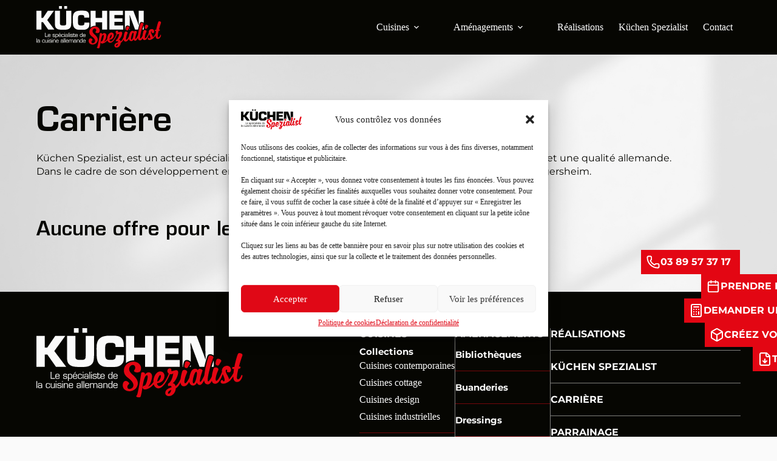

--- FILE ---
content_type: text/html; charset=UTF-8
request_url: https://kuchen-spezialist.fr/carriere/
body_size: 47353
content:
<!doctype html>
<html lang="fr-FR" prefix="og: https://ogp.me/ns#">
<head>
	
	<meta charset="UTF-8">
	<meta name="viewport" content="width=device-width, initial-scale=1, maximum-scale=5, viewport-fit=cover">
	<link rel="profile" href="https://gmpg.org/xfn/11">

		<style>img:is([sizes="auto" i], [sizes^="auto," i]) { contain-intrinsic-size: 3000px 1500px }</style>
	
<!-- Optimisation des moteurs de recherche par Rank Math PRO - https://rankmath.com/ -->
<title>Carrière et Recrutement - Küchen Spezialist Kingersheim</title>
<link crossorigin data-rocket-preconnect href="https://fonts.googleapis.com" rel="preconnect">
<link crossorigin data-rocket-preconnect href="https://cdnjs.cloudflare.com" rel="preconnect">
<link crossorigin data-rocket-preconnect href="https://cdn.jsdelivr.net" rel="preconnect">
<link crossorigin data-rocket-preconnect href="https://fonts.bunny.net" rel="preconnect">
<link crossorigin data-rocket-preconnect href="https://elsassrenovation.fr" rel="preconnect">
<link data-rocket-preload as="style" href="https://fonts.googleapis.com/css2?family=Montserrat:wght@400;500;600;700&#038;display=swap" rel="preload">
<link href="https://fonts.googleapis.com/css2?family=Montserrat:wght@400;500;600;700&#038;display=swap" media="print" onload="this.media=&#039;all&#039;" rel="stylesheet">
<noscript><link rel="stylesheet" href="https://fonts.googleapis.com/css2?family=Montserrat:wght@400;500;600;700&#038;display=swap"></noscript><link rel="preload" data-rocket-preload as="image" href="https://kuchen-spezialist.fr/wp-content/uploads/2025/07/0109_Castello390_18561_15.webp" fetchpriority="high">
<meta name="description" content="Küchen Spezialist est le spécialiste de la cuisine depuis plus de 30 ans ! Découvrez nos offres d&#039;emploi."/>
<meta name="robots" content="follow, index, max-snippet:-1, max-video-preview:-1, max-image-preview:large"/>
<link rel="canonical" href="https://kuchen-spezialist.fr/carriere/" />
<meta property="og:locale" content="fr_FR" />
<meta property="og:type" content="article" />
<meta property="og:title" content="Carrière et Recrutement - Küchen Spezialist Kingersheim" />
<meta property="og:description" content="Küchen Spezialist est le spécialiste de la cuisine depuis plus de 30 ans ! Découvrez nos offres d&#039;emploi." />
<meta property="og:url" content="https://kuchen-spezialist.fr/carriere/" />
<meta property="og:site_name" content="Küchen Spezialist" />
<meta property="og:updated_time" content="2025-08-21T23:03:06+02:00" />
<meta property="article:published_time" content="2025-07-28T10:22:02+02:00" />
<meta property="article:modified_time" content="2025-08-21T23:03:06+02:00" />
<meta name="twitter:card" content="summary_large_image" />
<meta name="twitter:title" content="Carrière et Recrutement - Küchen Spezialist Kingersheim" />
<meta name="twitter:description" content="Küchen Spezialist est le spécialiste de la cuisine depuis plus de 30 ans ! Découvrez nos offres d&#039;emploi." />
<meta name="twitter:label1" content="Temps de lecture" />
<meta name="twitter:data1" content="1 minute" />
<script type="application/ld+json" class="rank-math-schema-pro">{"@context":"https://schema.org","@graph":[{"@type":["Organization","Person"],"@id":"https://kuchen-spezialist.fr/#person","name":"K\u00fcchen Spezialist","url":"https://kuchen-spezialist.fr","logo":{"@type":"ImageObject","@id":"https://kuchen-spezialist.fr/#logo","url":"https://kuchen-spezialist.fr/wp-content/uploads/2025/07/logo.svg","contentUrl":"https://kuchen-spezialist.fr/wp-content/uploads/2025/07/logo.svg","caption":"K\u00fcchen Spezialist","inLanguage":"fr-FR","width":"277","height":"95"},"image":{"@id":"https://kuchen-spezialist.fr/#logo"}},{"@type":"WebSite","@id":"https://kuchen-spezialist.fr/#website","url":"https://kuchen-spezialist.fr","name":"K\u00fcchen Spezialist","alternateName":"K\u00fcchen Spezialist","publisher":{"@id":"https://kuchen-spezialist.fr/#person"},"inLanguage":"fr-FR"},{"@type":"ImageObject","@id":"https://kuchen-spezialist.fr/wp-content/uploads/2025/07/logo.svg","url":"https://kuchen-spezialist.fr/wp-content/uploads/2025/07/logo.svg","width":"277","height":"95","caption":"logo-K\u00fcchen Spezialist","inLanguage":"fr-FR"},{"@type":"BreadcrumbList","@id":"https://kuchen-spezialist.fr/carriere/#breadcrumb","itemListElement":[{"@type":"ListItem","position":"1","item":{"@id":"https://kuchen-spezialist.fr","name":"Accueil"}},{"@type":"ListItem","position":"2","item":{"@id":"https://kuchen-spezialist.fr/carriere/","name":"Carri\u00e8re"}}]},{"@type":"WebPage","@id":"https://kuchen-spezialist.fr/carriere/#webpage","url":"https://kuchen-spezialist.fr/carriere/","name":"Carri\u00e8re et Recrutement - K\u00fcchen Spezialist Kingersheim","datePublished":"2025-07-28T10:22:02+02:00","dateModified":"2025-08-21T23:03:06+02:00","isPartOf":{"@id":"https://kuchen-spezialist.fr/#website"},"primaryImageOfPage":{"@id":"https://kuchen-spezialist.fr/wp-content/uploads/2025/07/logo.svg"},"inLanguage":"fr-FR","breadcrumb":{"@id":"https://kuchen-spezialist.fr/carriere/#breadcrumb"}},{"@type":"Person","@id":"https://kuchen-spezialist.fr/author/olwe_dev/","name":"olwe_dev","url":"https://kuchen-spezialist.fr/author/olwe_dev/","image":{"@type":"ImageObject","@id":"https://secure.gravatar.com/avatar/cd0b7232bec2473d92ae9796112bbdee2740346eece1b684bcc5c8f8978c1fb6?s=96&amp;d=mm&amp;r=g","url":"https://secure.gravatar.com/avatar/cd0b7232bec2473d92ae9796112bbdee2740346eece1b684bcc5c8f8978c1fb6?s=96&amp;d=mm&amp;r=g","caption":"olwe_dev","inLanguage":"fr-FR"},"sameAs":["https://kuchen-spezialist.fr"]},{"@type":"NewsArticle","headline":"Carri\u00e8re et Recrutement - K\u00fcchen Spezialist Kingersheim","keywords":"Carri\u00e8re","datePublished":"2025-07-28T10:22:02+02:00","dateModified":"2025-08-21T23:03:06+02:00","author":{"@id":"https://kuchen-spezialist.fr/author/olwe_dev/","name":"olwe_dev"},"publisher":{"@id":"https://kuchen-spezialist.fr/#person"},"description":"K\u00fcchen Spezialist est le sp\u00e9cialiste de la cuisine depuis plus de 30 ans ! D\u00e9couvrez nos offres d&#039;emploi.","copyrightYear":"2025","copyrightHolder":{"@id":"https://kuchen-spezialist.fr/#person"},"name":"Carri\u00e8re et Recrutement - K\u00fcchen Spezialist Kingersheim","@id":"https://kuchen-spezialist.fr/carriere/#richSnippet","isPartOf":{"@id":"https://kuchen-spezialist.fr/carriere/#webpage"},"image":{"@id":"https://kuchen-spezialist.fr/wp-content/uploads/2025/07/logo.svg"},"inLanguage":"fr-FR","mainEntityOfPage":{"@id":"https://kuchen-spezialist.fr/carriere/#webpage"}}]}</script>
<!-- /Extension Rank Math WordPress SEO -->

<link rel='dns-prefetch' href='//cdnjs.cloudflare.com' />
<link rel='dns-prefetch' href='//elsassrenovation.fr' />
<link rel='dns-prefetch' href='//cdn.jsdelivr.net' />
<link rel='dns-prefetch' href='//fonts.googleapis.com' />
<link rel='dns-prefetch' href='//fonts.bunny.net' />
<link href='https://fonts.gstatic.com' crossorigin rel='preconnect' />
<link rel="alternate" type="application/rss+xml" title="Küchen Spezialist &raquo; Flux" href="https://kuchen-spezialist.fr/feed/" />
<link rel="alternate" type="application/rss+xml" title="Küchen Spezialist &raquo; Flux des commentaires" href="https://kuchen-spezialist.fr/comments/feed/" />
<link rel='stylesheet' id='blocksy-dynamic-global-css' href='https://kuchen-spezialist.fr/wp-content/uploads/blocksy/css/global.css?ver=07801' media='all' />
<link rel='stylesheet' id='wp-block-library-css' href='https://kuchen-spezialist.fr/wp-includes/css/dist/block-library/style.min.css?ver=6.8.3' media='all' />
<style id='global-styles-inline-css'>
:root{--wp--preset--aspect-ratio--square: 1;--wp--preset--aspect-ratio--4-3: 4/3;--wp--preset--aspect-ratio--3-4: 3/4;--wp--preset--aspect-ratio--3-2: 3/2;--wp--preset--aspect-ratio--2-3: 2/3;--wp--preset--aspect-ratio--16-9: 16/9;--wp--preset--aspect-ratio--9-16: 9/16;--wp--preset--color--black: #000000;--wp--preset--color--cyan-bluish-gray: #abb8c3;--wp--preset--color--white: #ffffff;--wp--preset--color--pale-pink: #f78da7;--wp--preset--color--vivid-red: #cf2e2e;--wp--preset--color--luminous-vivid-orange: #ff6900;--wp--preset--color--luminous-vivid-amber: #fcb900;--wp--preset--color--light-green-cyan: #7bdcb5;--wp--preset--color--vivid-green-cyan: #00d084;--wp--preset--color--pale-cyan-blue: #8ed1fc;--wp--preset--color--vivid-cyan-blue: #0693e3;--wp--preset--color--vivid-purple: #9b51e0;--wp--preset--color--palette-color-1: var(--theme-palette-color-1, #E30613);--wp--preset--color--palette-color-2: var(--theme-palette-color-2, #90040C);--wp--preset--color--palette-color-3: var(--theme-palette-color-3, #C1C4D5);--wp--preset--color--palette-color-4: var(--theme-palette-color-4, #060602);--wp--preset--color--palette-color-5: var(--theme-palette-color-5, #7C7C7B);--wp--preset--color--palette-color-6: var(--theme-palette-color-6, #f2f5f7);--wp--preset--color--palette-color-7: var(--theme-palette-color-7, #FAFAFA);--wp--preset--color--palette-color-8: var(--theme-palette-color-8, #ffffff);--wp--preset--gradient--vivid-cyan-blue-to-vivid-purple: linear-gradient(135deg,rgba(6,147,227,1) 0%,rgb(155,81,224) 100%);--wp--preset--gradient--light-green-cyan-to-vivid-green-cyan: linear-gradient(135deg,rgb(122,220,180) 0%,rgb(0,208,130) 100%);--wp--preset--gradient--luminous-vivid-amber-to-luminous-vivid-orange: linear-gradient(135deg,rgba(252,185,0,1) 0%,rgba(255,105,0,1) 100%);--wp--preset--gradient--luminous-vivid-orange-to-vivid-red: linear-gradient(135deg,rgba(255,105,0,1) 0%,rgb(207,46,46) 100%);--wp--preset--gradient--very-light-gray-to-cyan-bluish-gray: linear-gradient(135deg,rgb(238,238,238) 0%,rgb(169,184,195) 100%);--wp--preset--gradient--cool-to-warm-spectrum: linear-gradient(135deg,rgb(74,234,220) 0%,rgb(151,120,209) 20%,rgb(207,42,186) 40%,rgb(238,44,130) 60%,rgb(251,105,98) 80%,rgb(254,248,76) 100%);--wp--preset--gradient--blush-light-purple: linear-gradient(135deg,rgb(255,206,236) 0%,rgb(152,150,240) 100%);--wp--preset--gradient--blush-bordeaux: linear-gradient(135deg,rgb(254,205,165) 0%,rgb(254,45,45) 50%,rgb(107,0,62) 100%);--wp--preset--gradient--luminous-dusk: linear-gradient(135deg,rgb(255,203,112) 0%,rgb(199,81,192) 50%,rgb(65,88,208) 100%);--wp--preset--gradient--pale-ocean: linear-gradient(135deg,rgb(255,245,203) 0%,rgb(182,227,212) 50%,rgb(51,167,181) 100%);--wp--preset--gradient--electric-grass: linear-gradient(135deg,rgb(202,248,128) 0%,rgb(113,206,126) 100%);--wp--preset--gradient--midnight: linear-gradient(135deg,rgb(2,3,129) 0%,rgb(40,116,252) 100%);--wp--preset--gradient--juicy-peach: linear-gradient(to right, #ffecd2 0%, #fcb69f 100%);--wp--preset--gradient--young-passion: linear-gradient(to right, #ff8177 0%, #ff867a 0%, #ff8c7f 21%, #f99185 52%, #cf556c 78%, #b12a5b 100%);--wp--preset--gradient--true-sunset: linear-gradient(to right, #fa709a 0%, #fee140 100%);--wp--preset--gradient--morpheus-den: linear-gradient(to top, #30cfd0 0%, #330867 100%);--wp--preset--gradient--plum-plate: linear-gradient(135deg, #667eea 0%, #764ba2 100%);--wp--preset--gradient--aqua-splash: linear-gradient(15deg, #13547a 0%, #80d0c7 100%);--wp--preset--gradient--love-kiss: linear-gradient(to top, #ff0844 0%, #ffb199 100%);--wp--preset--gradient--new-retrowave: linear-gradient(to top, #3b41c5 0%, #a981bb 49%, #ffc8a9 100%);--wp--preset--gradient--plum-bath: linear-gradient(to top, #cc208e 0%, #6713d2 100%);--wp--preset--gradient--high-flight: linear-gradient(to right, #0acffe 0%, #495aff 100%);--wp--preset--gradient--teen-party: linear-gradient(-225deg, #FF057C 0%, #8D0B93 50%, #321575 100%);--wp--preset--gradient--fabled-sunset: linear-gradient(-225deg, #231557 0%, #44107A 29%, #FF1361 67%, #FFF800 100%);--wp--preset--gradient--arielle-smile: radial-gradient(circle 248px at center, #16d9e3 0%, #30c7ec 47%, #46aef7 100%);--wp--preset--gradient--itmeo-branding: linear-gradient(180deg, #2af598 0%, #009efd 100%);--wp--preset--gradient--deep-blue: linear-gradient(to right, #6a11cb 0%, #2575fc 100%);--wp--preset--gradient--strong-bliss: linear-gradient(to right, #f78ca0 0%, #f9748f 19%, #fd868c 60%, #fe9a8b 100%);--wp--preset--gradient--sweet-period: linear-gradient(to top, #3f51b1 0%, #5a55ae 13%, #7b5fac 25%, #8f6aae 38%, #a86aa4 50%, #cc6b8e 62%, #f18271 75%, #f3a469 87%, #f7c978 100%);--wp--preset--gradient--purple-division: linear-gradient(to top, #7028e4 0%, #e5b2ca 100%);--wp--preset--gradient--cold-evening: linear-gradient(to top, #0c3483 0%, #a2b6df 100%, #6b8cce 100%, #a2b6df 100%);--wp--preset--gradient--mountain-rock: linear-gradient(to right, #868f96 0%, #596164 100%);--wp--preset--gradient--desert-hump: linear-gradient(to top, #c79081 0%, #dfa579 100%);--wp--preset--gradient--ethernal-constance: linear-gradient(to top, #09203f 0%, #537895 100%);--wp--preset--gradient--happy-memories: linear-gradient(-60deg, #ff5858 0%, #f09819 100%);--wp--preset--gradient--grown-early: linear-gradient(to top, #0ba360 0%, #3cba92 100%);--wp--preset--gradient--morning-salad: linear-gradient(-225deg, #B7F8DB 0%, #50A7C2 100%);--wp--preset--gradient--night-call: linear-gradient(-225deg, #AC32E4 0%, #7918F2 48%, #4801FF 100%);--wp--preset--gradient--mind-crawl: linear-gradient(-225deg, #473B7B 0%, #3584A7 51%, #30D2BE 100%);--wp--preset--gradient--angel-care: linear-gradient(-225deg, #FFE29F 0%, #FFA99F 48%, #FF719A 100%);--wp--preset--gradient--juicy-cake: linear-gradient(to top, #e14fad 0%, #f9d423 100%);--wp--preset--gradient--rich-metal: linear-gradient(to right, #d7d2cc 0%, #304352 100%);--wp--preset--gradient--mole-hall: linear-gradient(-20deg, #616161 0%, #9bc5c3 100%);--wp--preset--gradient--cloudy-knoxville: linear-gradient(120deg, #fdfbfb 0%, #ebedee 100%);--wp--preset--gradient--soft-grass: linear-gradient(to top, #c1dfc4 0%, #deecdd 100%);--wp--preset--gradient--saint-petersburg: linear-gradient(135deg, #f5f7fa 0%, #c3cfe2 100%);--wp--preset--gradient--everlasting-sky: linear-gradient(135deg, #fdfcfb 0%, #e2d1c3 100%);--wp--preset--gradient--kind-steel: linear-gradient(-20deg, #e9defa 0%, #fbfcdb 100%);--wp--preset--gradient--over-sun: linear-gradient(60deg, #abecd6 0%, #fbed96 100%);--wp--preset--gradient--premium-white: linear-gradient(to top, #d5d4d0 0%, #d5d4d0 1%, #eeeeec 31%, #efeeec 75%, #e9e9e7 100%);--wp--preset--gradient--clean-mirror: linear-gradient(45deg, #93a5cf 0%, #e4efe9 100%);--wp--preset--gradient--wild-apple: linear-gradient(to top, #d299c2 0%, #fef9d7 100%);--wp--preset--gradient--snow-again: linear-gradient(to top, #e6e9f0 0%, #eef1f5 100%);--wp--preset--gradient--confident-cloud: linear-gradient(to top, #dad4ec 0%, #dad4ec 1%, #f3e7e9 100%);--wp--preset--gradient--glass-water: linear-gradient(to top, #dfe9f3 0%, white 100%);--wp--preset--gradient--perfect-white: linear-gradient(-225deg, #E3FDF5 0%, #FFE6FA 100%);--wp--preset--font-size--small: 13px;--wp--preset--font-size--medium: 20px;--wp--preset--font-size--large: clamp(22px, 1.375rem + ((1vw - 3.2px) * 0.625), 30px);--wp--preset--font-size--x-large: clamp(30px, 1.875rem + ((1vw - 3.2px) * 1.563), 50px);--wp--preset--font-size--xx-large: clamp(45px, 2.813rem + ((1vw - 3.2px) * 2.734), 80px);--wp--preset--spacing--20: 0.44rem;--wp--preset--spacing--30: 0.67rem;--wp--preset--spacing--40: 1rem;--wp--preset--spacing--50: 1.5rem;--wp--preset--spacing--60: 2.25rem;--wp--preset--spacing--70: 3.38rem;--wp--preset--spacing--80: 5.06rem;--wp--preset--shadow--natural: 6px 6px 9px rgba(0, 0, 0, 0.2);--wp--preset--shadow--deep: 12px 12px 50px rgba(0, 0, 0, 0.4);--wp--preset--shadow--sharp: 6px 6px 0px rgba(0, 0, 0, 0.2);--wp--preset--shadow--outlined: 6px 6px 0px -3px rgba(255, 255, 255, 1), 6px 6px rgba(0, 0, 0, 1);--wp--preset--shadow--crisp: 6px 6px 0px rgba(0, 0, 0, 1);}:root { --wp--style--global--content-size: var(--theme-block-max-width);--wp--style--global--wide-size: var(--theme-block-wide-max-width); }:where(body) { margin: 0; }.wp-site-blocks > .alignleft { float: left; margin-right: 2em; }.wp-site-blocks > .alignright { float: right; margin-left: 2em; }.wp-site-blocks > .aligncenter { justify-content: center; margin-left: auto; margin-right: auto; }:where(.wp-site-blocks) > * { margin-block-start: var(--theme-content-spacing); margin-block-end: 0; }:where(.wp-site-blocks) > :first-child { margin-block-start: 0; }:where(.wp-site-blocks) > :last-child { margin-block-end: 0; }:root { --wp--style--block-gap: var(--theme-content-spacing); }:root :where(.is-layout-flow) > :first-child{margin-block-start: 0;}:root :where(.is-layout-flow) > :last-child{margin-block-end: 0;}:root :where(.is-layout-flow) > *{margin-block-start: var(--theme-content-spacing);margin-block-end: 0;}:root :where(.is-layout-constrained) > :first-child{margin-block-start: 0;}:root :where(.is-layout-constrained) > :last-child{margin-block-end: 0;}:root :where(.is-layout-constrained) > *{margin-block-start: var(--theme-content-spacing);margin-block-end: 0;}:root :where(.is-layout-flex){gap: var(--theme-content-spacing);}:root :where(.is-layout-grid){gap: var(--theme-content-spacing);}.is-layout-flow > .alignleft{float: left;margin-inline-start: 0;margin-inline-end: 2em;}.is-layout-flow > .alignright{float: right;margin-inline-start: 2em;margin-inline-end: 0;}.is-layout-flow > .aligncenter{margin-left: auto !important;margin-right: auto !important;}.is-layout-constrained > .alignleft{float: left;margin-inline-start: 0;margin-inline-end: 2em;}.is-layout-constrained > .alignright{float: right;margin-inline-start: 2em;margin-inline-end: 0;}.is-layout-constrained > .aligncenter{margin-left: auto !important;margin-right: auto !important;}.is-layout-constrained > :where(:not(.alignleft):not(.alignright):not(.alignfull)){max-width: var(--wp--style--global--content-size);margin-left: auto !important;margin-right: auto !important;}.is-layout-constrained > .alignwide{max-width: var(--wp--style--global--wide-size);}body .is-layout-flex{display: flex;}.is-layout-flex{flex-wrap: wrap;align-items: center;}.is-layout-flex > :is(*, div){margin: 0;}body .is-layout-grid{display: grid;}.is-layout-grid > :is(*, div){margin: 0;}body{padding-top: 0px;padding-right: 0px;padding-bottom: 0px;padding-left: 0px;}.has-black-color{color: var(--wp--preset--color--black) !important;}.has-cyan-bluish-gray-color{color: var(--wp--preset--color--cyan-bluish-gray) !important;}.has-white-color{color: var(--wp--preset--color--white) !important;}.has-pale-pink-color{color: var(--wp--preset--color--pale-pink) !important;}.has-vivid-red-color{color: var(--wp--preset--color--vivid-red) !important;}.has-luminous-vivid-orange-color{color: var(--wp--preset--color--luminous-vivid-orange) !important;}.has-luminous-vivid-amber-color{color: var(--wp--preset--color--luminous-vivid-amber) !important;}.has-light-green-cyan-color{color: var(--wp--preset--color--light-green-cyan) !important;}.has-vivid-green-cyan-color{color: var(--wp--preset--color--vivid-green-cyan) !important;}.has-pale-cyan-blue-color{color: var(--wp--preset--color--pale-cyan-blue) !important;}.has-vivid-cyan-blue-color{color: var(--wp--preset--color--vivid-cyan-blue) !important;}.has-vivid-purple-color{color: var(--wp--preset--color--vivid-purple) !important;}.has-palette-color-1-color{color: var(--wp--preset--color--palette-color-1) !important;}.has-palette-color-2-color{color: var(--wp--preset--color--palette-color-2) !important;}.has-palette-color-3-color{color: var(--wp--preset--color--palette-color-3) !important;}.has-palette-color-4-color{color: var(--wp--preset--color--palette-color-4) !important;}.has-palette-color-5-color{color: var(--wp--preset--color--palette-color-5) !important;}.has-palette-color-6-color{color: var(--wp--preset--color--palette-color-6) !important;}.has-palette-color-7-color{color: var(--wp--preset--color--palette-color-7) !important;}.has-palette-color-8-color{color: var(--wp--preset--color--palette-color-8) !important;}.has-black-background-color{background-color: var(--wp--preset--color--black) !important;}.has-cyan-bluish-gray-background-color{background-color: var(--wp--preset--color--cyan-bluish-gray) !important;}.has-white-background-color{background-color: var(--wp--preset--color--white) !important;}.has-pale-pink-background-color{background-color: var(--wp--preset--color--pale-pink) !important;}.has-vivid-red-background-color{background-color: var(--wp--preset--color--vivid-red) !important;}.has-luminous-vivid-orange-background-color{background-color: var(--wp--preset--color--luminous-vivid-orange) !important;}.has-luminous-vivid-amber-background-color{background-color: var(--wp--preset--color--luminous-vivid-amber) !important;}.has-light-green-cyan-background-color{background-color: var(--wp--preset--color--light-green-cyan) !important;}.has-vivid-green-cyan-background-color{background-color: var(--wp--preset--color--vivid-green-cyan) !important;}.has-pale-cyan-blue-background-color{background-color: var(--wp--preset--color--pale-cyan-blue) !important;}.has-vivid-cyan-blue-background-color{background-color: var(--wp--preset--color--vivid-cyan-blue) !important;}.has-vivid-purple-background-color{background-color: var(--wp--preset--color--vivid-purple) !important;}.has-palette-color-1-background-color{background-color: var(--wp--preset--color--palette-color-1) !important;}.has-palette-color-2-background-color{background-color: var(--wp--preset--color--palette-color-2) !important;}.has-palette-color-3-background-color{background-color: var(--wp--preset--color--palette-color-3) !important;}.has-palette-color-4-background-color{background-color: var(--wp--preset--color--palette-color-4) !important;}.has-palette-color-5-background-color{background-color: var(--wp--preset--color--palette-color-5) !important;}.has-palette-color-6-background-color{background-color: var(--wp--preset--color--palette-color-6) !important;}.has-palette-color-7-background-color{background-color: var(--wp--preset--color--palette-color-7) !important;}.has-palette-color-8-background-color{background-color: var(--wp--preset--color--palette-color-8) !important;}.has-black-border-color{border-color: var(--wp--preset--color--black) !important;}.has-cyan-bluish-gray-border-color{border-color: var(--wp--preset--color--cyan-bluish-gray) !important;}.has-white-border-color{border-color: var(--wp--preset--color--white) !important;}.has-pale-pink-border-color{border-color: var(--wp--preset--color--pale-pink) !important;}.has-vivid-red-border-color{border-color: var(--wp--preset--color--vivid-red) !important;}.has-luminous-vivid-orange-border-color{border-color: var(--wp--preset--color--luminous-vivid-orange) !important;}.has-luminous-vivid-amber-border-color{border-color: var(--wp--preset--color--luminous-vivid-amber) !important;}.has-light-green-cyan-border-color{border-color: var(--wp--preset--color--light-green-cyan) !important;}.has-vivid-green-cyan-border-color{border-color: var(--wp--preset--color--vivid-green-cyan) !important;}.has-pale-cyan-blue-border-color{border-color: var(--wp--preset--color--pale-cyan-blue) !important;}.has-vivid-cyan-blue-border-color{border-color: var(--wp--preset--color--vivid-cyan-blue) !important;}.has-vivid-purple-border-color{border-color: var(--wp--preset--color--vivid-purple) !important;}.has-palette-color-1-border-color{border-color: var(--wp--preset--color--palette-color-1) !important;}.has-palette-color-2-border-color{border-color: var(--wp--preset--color--palette-color-2) !important;}.has-palette-color-3-border-color{border-color: var(--wp--preset--color--palette-color-3) !important;}.has-palette-color-4-border-color{border-color: var(--wp--preset--color--palette-color-4) !important;}.has-palette-color-5-border-color{border-color: var(--wp--preset--color--palette-color-5) !important;}.has-palette-color-6-border-color{border-color: var(--wp--preset--color--palette-color-6) !important;}.has-palette-color-7-border-color{border-color: var(--wp--preset--color--palette-color-7) !important;}.has-palette-color-8-border-color{border-color: var(--wp--preset--color--palette-color-8) !important;}.has-vivid-cyan-blue-to-vivid-purple-gradient-background{background: var(--wp--preset--gradient--vivid-cyan-blue-to-vivid-purple) !important;}.has-light-green-cyan-to-vivid-green-cyan-gradient-background{background: var(--wp--preset--gradient--light-green-cyan-to-vivid-green-cyan) !important;}.has-luminous-vivid-amber-to-luminous-vivid-orange-gradient-background{background: var(--wp--preset--gradient--luminous-vivid-amber-to-luminous-vivid-orange) !important;}.has-luminous-vivid-orange-to-vivid-red-gradient-background{background: var(--wp--preset--gradient--luminous-vivid-orange-to-vivid-red) !important;}.has-very-light-gray-to-cyan-bluish-gray-gradient-background{background: var(--wp--preset--gradient--very-light-gray-to-cyan-bluish-gray) !important;}.has-cool-to-warm-spectrum-gradient-background{background: var(--wp--preset--gradient--cool-to-warm-spectrum) !important;}.has-blush-light-purple-gradient-background{background: var(--wp--preset--gradient--blush-light-purple) !important;}.has-blush-bordeaux-gradient-background{background: var(--wp--preset--gradient--blush-bordeaux) !important;}.has-luminous-dusk-gradient-background{background: var(--wp--preset--gradient--luminous-dusk) !important;}.has-pale-ocean-gradient-background{background: var(--wp--preset--gradient--pale-ocean) !important;}.has-electric-grass-gradient-background{background: var(--wp--preset--gradient--electric-grass) !important;}.has-midnight-gradient-background{background: var(--wp--preset--gradient--midnight) !important;}.has-juicy-peach-gradient-background{background: var(--wp--preset--gradient--juicy-peach) !important;}.has-young-passion-gradient-background{background: var(--wp--preset--gradient--young-passion) !important;}.has-true-sunset-gradient-background{background: var(--wp--preset--gradient--true-sunset) !important;}.has-morpheus-den-gradient-background{background: var(--wp--preset--gradient--morpheus-den) !important;}.has-plum-plate-gradient-background{background: var(--wp--preset--gradient--plum-plate) !important;}.has-aqua-splash-gradient-background{background: var(--wp--preset--gradient--aqua-splash) !important;}.has-love-kiss-gradient-background{background: var(--wp--preset--gradient--love-kiss) !important;}.has-new-retrowave-gradient-background{background: var(--wp--preset--gradient--new-retrowave) !important;}.has-plum-bath-gradient-background{background: var(--wp--preset--gradient--plum-bath) !important;}.has-high-flight-gradient-background{background: var(--wp--preset--gradient--high-flight) !important;}.has-teen-party-gradient-background{background: var(--wp--preset--gradient--teen-party) !important;}.has-fabled-sunset-gradient-background{background: var(--wp--preset--gradient--fabled-sunset) !important;}.has-arielle-smile-gradient-background{background: var(--wp--preset--gradient--arielle-smile) !important;}.has-itmeo-branding-gradient-background{background: var(--wp--preset--gradient--itmeo-branding) !important;}.has-deep-blue-gradient-background{background: var(--wp--preset--gradient--deep-blue) !important;}.has-strong-bliss-gradient-background{background: var(--wp--preset--gradient--strong-bliss) !important;}.has-sweet-period-gradient-background{background: var(--wp--preset--gradient--sweet-period) !important;}.has-purple-division-gradient-background{background: var(--wp--preset--gradient--purple-division) !important;}.has-cold-evening-gradient-background{background: var(--wp--preset--gradient--cold-evening) !important;}.has-mountain-rock-gradient-background{background: var(--wp--preset--gradient--mountain-rock) !important;}.has-desert-hump-gradient-background{background: var(--wp--preset--gradient--desert-hump) !important;}.has-ethernal-constance-gradient-background{background: var(--wp--preset--gradient--ethernal-constance) !important;}.has-happy-memories-gradient-background{background: var(--wp--preset--gradient--happy-memories) !important;}.has-grown-early-gradient-background{background: var(--wp--preset--gradient--grown-early) !important;}.has-morning-salad-gradient-background{background: var(--wp--preset--gradient--morning-salad) !important;}.has-night-call-gradient-background{background: var(--wp--preset--gradient--night-call) !important;}.has-mind-crawl-gradient-background{background: var(--wp--preset--gradient--mind-crawl) !important;}.has-angel-care-gradient-background{background: var(--wp--preset--gradient--angel-care) !important;}.has-juicy-cake-gradient-background{background: var(--wp--preset--gradient--juicy-cake) !important;}.has-rich-metal-gradient-background{background: var(--wp--preset--gradient--rich-metal) !important;}.has-mole-hall-gradient-background{background: var(--wp--preset--gradient--mole-hall) !important;}.has-cloudy-knoxville-gradient-background{background: var(--wp--preset--gradient--cloudy-knoxville) !important;}.has-soft-grass-gradient-background{background: var(--wp--preset--gradient--soft-grass) !important;}.has-saint-petersburg-gradient-background{background: var(--wp--preset--gradient--saint-petersburg) !important;}.has-everlasting-sky-gradient-background{background: var(--wp--preset--gradient--everlasting-sky) !important;}.has-kind-steel-gradient-background{background: var(--wp--preset--gradient--kind-steel) !important;}.has-over-sun-gradient-background{background: var(--wp--preset--gradient--over-sun) !important;}.has-premium-white-gradient-background{background: var(--wp--preset--gradient--premium-white) !important;}.has-clean-mirror-gradient-background{background: var(--wp--preset--gradient--clean-mirror) !important;}.has-wild-apple-gradient-background{background: var(--wp--preset--gradient--wild-apple) !important;}.has-snow-again-gradient-background{background: var(--wp--preset--gradient--snow-again) !important;}.has-confident-cloud-gradient-background{background: var(--wp--preset--gradient--confident-cloud) !important;}.has-glass-water-gradient-background{background: var(--wp--preset--gradient--glass-water) !important;}.has-perfect-white-gradient-background{background: var(--wp--preset--gradient--perfect-white) !important;}.has-small-font-size{font-size: var(--wp--preset--font-size--small) !important;}.has-medium-font-size{font-size: var(--wp--preset--font-size--medium) !important;}.has-large-font-size{font-size: var(--wp--preset--font-size--large) !important;}.has-x-large-font-size{font-size: var(--wp--preset--font-size--x-large) !important;}.has-xx-large-font-size{font-size: var(--wp--preset--font-size--xx-large) !important;}
:root :where(.wp-block-pullquote){font-size: clamp(0.984em, 0.984rem + ((1vw - 0.2em) * 0.645), 1.5em);line-height: 1.6;}
</style>
<link rel='stylesheet' id='cmplz-general-css' href='https://kuchen-spezialist.fr/wp-content/plugins/complianz-gdpr-premium/assets/css/cookieblocker.min.css?ver=1751274748' media='all' />
<link rel='stylesheet' id='parent-style-css' href='https://kuchen-spezialist.fr/wp-content/themes/blocksy/style.css?ver=6.8.3' media='all' />
<link rel='stylesheet' id='slick-style-css' href='//cdnjs.cloudflare.com/ajax/libs/slick-carousel/1.9.0/slick-theme.css?ver=6.8.3' media='all' />
<link rel='stylesheet' id='slick-theme-css' href='//cdnjs.cloudflare.com/ajax/libs/slick-carousel/1.9.0/slick.css?ver=6.8.3' media='all' />
<link rel='stylesheet' id='fancybox-css-css' href='https://cdn.jsdelivr.net/npm/@fancyapps/ui@4.0/dist/fancybox.css' media='all' />
<link rel='stylesheet' id='custom-style-css' href='https://kuchen-spezialist.fr/wp-content/themes/blocksy-child/style.css?ver=1.0.0' media='all' />
<link rel='stylesheet' id='child-style-css' href='https://kuchen-spezialist.fr/wp-content/themes/blocksy-child/styles/child-style.css?ver=1.0.0' media='all' />

<link rel='stylesheet' id='ct-main-styles-css' href='https://kuchen-spezialist.fr/wp-content/themes/blocksy/static/bundle/main.min.css?ver=2.1.9' media='all' />
<link rel='stylesheet' id='ct-brizy-styles-css' href='https://kuchen-spezialist.fr/wp-content/themes/blocksy/static/bundle/brizy.min.css?ver=2.1.9' media='all' />
<link rel='stylesheet' id='dflip-style-css' href='https://kuchen-spezialist.fr/wp-content/plugins/3d-flipbook-dflip-lite/assets/css/dflip.min.css?ver=2.3.75' media='all' />
<link rel='stylesheet' id='brizy-asset-google-10-css'  class="brz-link brz-link-google" type="text/css" href='https://fonts.bunny.net/css?family=Lato%3A100%2C100italic%2C300%2C300italic%2Cregular%2Citalic%2C700%2C700italic%2C900%2C900italic%7CMontserrat%3A100%2C200%2C300%2Cregular%2C500%2C600%2C700%2C800%2C900%2C100italic%2C200italic%2C300italic%2Citalic%2C500italic%2C600italic%2C700italic%2C800italic%2C900italic&#038;subset=arabic%2Cbengali%2Ccyrillic%2Ccyrillic-ext%2Cdevanagari%2Cgreek%2Cgreek-ext%2Cgujarati%2Chebrew%2Ckhmer%2Ckorean%2Clatin-ext%2Ctamil%2Ctelugu%2Cthai%2Cvietnamese&#038;display=swap&#038;ver=328-wp' media='all' />
<link rel='stylesheet' id='brizy-asset-upload-10-css'  class="brz-link brz-link-upload" type="text/css" href='https://kuchen-spezialist.fr/?brizy-font=fIBHai35IuNi%3A400%2C500%2C700&#038;ver=328-wp' media='all' />
<link rel='stylesheet' id='brizy-asset-main-30-css'  class="brz-link brz-link-preview-pro" href='https://kuchen-spezialist.fr/wp-content/plugins/brizy-pro/public/editor-build/prod/css/preview.pro.min.css?ver=200-wp' media='all' />
<style id='inline-handle-202cb962ac59075b964b07152d234b70-inline-css'>


.brz .brz-cp-color1, .brz .brz-bcp-color1{color: rgb(var(--brz-global-color1));} .brz .brz-bgp-color1{background-color: rgb(var(--brz-global-color1));}.brz .brz-cp-color2, .brz .brz-bcp-color2{color: rgb(var(--brz-global-color2));} .brz .brz-bgp-color2{background-color: rgb(var(--brz-global-color2));}.brz .brz-cp-color3, .brz .brz-bcp-color3{color: rgb(var(--brz-global-color3));} .brz .brz-bgp-color3{background-color: rgb(var(--brz-global-color3));}.brz .brz-cp-color4, .brz .brz-bcp-color4{color: rgb(var(--brz-global-color4));} .brz .brz-bgp-color4{background-color: rgb(var(--brz-global-color4));}.brz .brz-cp-color5, .brz .brz-bcp-color5{color: rgb(var(--brz-global-color5));} .brz .brz-bgp-color5{background-color: rgb(var(--brz-global-color5));}.brz .brz-cp-color6, .brz .brz-bcp-color6{color: rgb(var(--brz-global-color6));} .brz .brz-bgp-color6{background-color: rgb(var(--brz-global-color6));}.brz .brz-cp-color7, .brz .brz-bcp-color7{color: rgb(var(--brz-global-color7));} .brz .brz-bgp-color7{background-color: rgb(var(--brz-global-color7));}.brz .brz-cp-color8, .brz .brz-bcp-color8{color: rgb(var(--brz-global-color8));} .brz .brz-bgp-color8{background-color: rgb(var(--brz-global-color8));}:root{--brz-global-color1:224, 223, 223;--brz-global-color2:144, 4, 12;--brz-global-color3:227, 6, 19;--brz-global-color4:189, 189, 189;--brz-global-color5:242, 245, 247;--brz-global-color6:250, 250, 250;--brz-global-color7:6, 6, 2;--brz-global-color8:255, 255, 255;}:root{--brz-paragraphfontfamily:'Montserrat', sans-serif;--brz-paragraphfontsize:16px;--brz-paragraphfontsizesuffix:px;--brz-paragraphfontweight:400;--brz-paragraphletterspacing:0px;--brz-paragraphlineheight:1.4;--brz-paragraphfontvariation:"wght" 400, "wdth" 100, "SOFT" 0;--brz-paragraphtabletfontsize:16px;--brz-paragraphtabletfontweight:400;--brz-paragraphtabletletterspacing:0px;--brz-paragraphtabletlineheight:1.4;--brz-paragraphtabletfontvariation:"wght" 400, "wdth" 100, "SOFT" 0;--brz-paragraphmobilefontsize:16px;--brz-paragraphmobilefontweight:400;--brz-paragraphmobileletterspacing:0px;--brz-paragraphmobilelineheight:1.3;--brz-paragraphmobilefontvariation:"wght" 400, "wdth" 100, "SOFT" 0;--brz-paragraphstoryfontsize:3.68%;--brz-paragraphbold:400;--brz-paragraphitalic:inherit;--brz-paragraphtextdecoration:inherit;--brz-paragraphtexttransform:inherit;--brz-paragraphtabletbold:400;--brz-paragraphtabletitalic:inherit;--brz-paragraphtablettextdecoration:inherit;--brz-paragraphtablettexttransform:inherit;--brz-paragraphmobilebold:400;--brz-paragraphmobileitalic:inherit;--brz-paragraphmobiletextdecoration:inherit;--brz-paragraphmobiletexttransform:inherit;--brz-subtitlefontfamily:'Overpass', sans-serif;--brz-subtitlefontsize:17px;--brz-subtitlefontsizesuffix:px;--brz-subtitlefontweight:400;--brz-subtitleletterspacing:0px;--brz-subtitlelineheight:1.8;--brz-subtitlefontvariation:"wght" 400, "wdth" 100, "SOFT" 0;--brz-subtitletabletfontsize:17px;--brz-subtitletabletfontweight:400;--brz-subtitletabletletterspacing:0px;--brz-subtitletabletlineheight:1.5;--brz-subtitletabletfontvariation:"wght" 400, "wdth" 100, "SOFT" 0;--brz-subtitlemobilefontsize:16px;--brz-subtitlemobilefontweight:400;--brz-subtitlemobileletterspacing:0px;--brz-subtitlemobilelineheight:1.5;--brz-subtitlemobilefontvariation:"wght" 400, "wdth" 100, "SOFT" 0;--brz-subtitlestoryfontsize:3.91%;--brz-subtitlebold:400;--brz-subtitleitalic:inherit;--brz-subtitletextdecoration:inherit;--brz-subtitletexttransform:inherit;--brz-subtitletabletbold:400;--brz-subtitletabletitalic:inherit;--brz-subtitletablettextdecoration:inherit;--brz-subtitletablettexttransform:inherit;--brz-subtitlemobilebold:400;--brz-subtitlemobileitalic:inherit;--brz-subtitlemobiletextdecoration:inherit;--brz-subtitlemobiletexttransform:inherit;--brz-abovetitlefontfamily:'Overpass', sans-serif;--brz-abovetitlefontsize:13px;--brz-abovetitlefontsizesuffix:px;--brz-abovetitlefontweight:700;--brz-abovetitleletterspacing:1.1px;--brz-abovetitlelineheight:1.5;--brz-abovetitlefontvariation:"wght" 400, "wdth" 100, "SOFT" 0;--brz-abovetitletabletfontsize:13px;--brz-abovetitletabletfontweight:700;--brz-abovetitletabletletterspacing:1px;--brz-abovetitletabletlineheight:1.5;--brz-abovetitletabletfontvariation:"wght" 400, "wdth" 100, "SOFT" 0;--brz-abovetitlemobilefontsize:13px;--brz-abovetitlemobilefontweight:700;--brz-abovetitlemobileletterspacing:1px;--brz-abovetitlemobilelineheight:1.5;--brz-abovetitlemobilefontvariation:"wght" 400, "wdth" 100, "SOFT" 0;--brz-abovetitlestoryfontsize:2.99%;--brz-abovetitlebold:700;--brz-abovetitleitalic:inherit;--brz-abovetitletextdecoration:inherit;--brz-abovetitletexttransform:inherit;--brz-abovetitletabletbold:700;--brz-abovetitletabletitalic:inherit;--brz-abovetitletablettextdecoration:inherit;--brz-abovetitletablettexttransform:inherit;--brz-abovetitlemobilebold:700;--brz-abovetitlemobileitalic:inherit;--brz-abovetitlemobiletextdecoration:inherit;--brz-abovetitlemobiletexttransform:inherit;--brz-heading1fontfamily:'Montserrat', sans-serif;--brz-heading1fontsize:68px;--brz-heading1fontsizesuffix:px;--brz-heading1fontweight:700;--brz-heading1letterspacing:-1.5px;--brz-heading1lineheight:1.1;--brz-heading1fontvariation:"wght" 400, "wdth" 100, "SOFT" 0;--brz-heading1tabletfontsize:58px;--brz-heading1tabletfontweight:700;--brz-heading1tabletletterspacing:-1px;--brz-heading1tabletlineheight:1.1;--brz-heading1tabletfontvariation:"wght" 400, "wdth" 100, "SOFT" 0;--brz-heading1mobilefontsize:46px;--brz-heading1mobilefontweight:700;--brz-heading1mobileletterspacing:-1px;--brz-heading1mobilelineheight:1.1;--brz-heading1mobilefontvariation:"wght" 400, "wdth" 100, "SOFT" 0;--brz-heading1storyfontsize:15.64%;--brz-heading1bold:700;--brz-heading1italic:inherit;--brz-heading1textdecoration:inherit;--brz-heading1texttransform:inherit;--brz-heading1tabletbold:700;--brz-heading1tabletitalic:inherit;--brz-heading1tablettextdecoration:inherit;--brz-heading1tablettexttransform:inherit;--brz-heading1mobilebold:700;--brz-heading1mobileitalic:inherit;--brz-heading1mobiletextdecoration:inherit;--brz-heading1mobiletexttransform:inherit;--brz-heading2fontfamily:'Montserrat', sans-serif;--brz-heading2fontsize:55px;--brz-heading2fontsizesuffix:px;--brz-heading2fontweight:700;--brz-heading2letterspacing:-1.5px;--brz-heading2lineheight:1.1;--brz-heading2fontvariation:"wght" 400, "wdth" 100, "SOFT" 0;--brz-heading2tabletfontsize:46px;--brz-heading2tabletfontweight:700;--brz-heading2tabletletterspacing:-1px;--brz-heading2tabletlineheight:1.1;--brz-heading2tabletfontvariation:"wght" 400, "wdth" 100, "SOFT" 0;--brz-heading2mobilefontsize:36px;--brz-heading2mobilefontweight:700;--brz-heading2mobileletterspacing:-1px;--brz-heading2mobilelineheight:1.1;--brz-heading2mobilefontvariation:"wght" 400, "wdth" 100, "SOFT" 0;--brz-heading2storyfontsize:12.65%;--brz-heading2bold:700;--brz-heading2italic:inherit;--brz-heading2textdecoration:inherit;--brz-heading2texttransform:inherit;--brz-heading2tabletbold:700;--brz-heading2tabletitalic:inherit;--brz-heading2tablettextdecoration:inherit;--brz-heading2tablettexttransform:inherit;--brz-heading2mobilebold:700;--brz-heading2mobileitalic:inherit;--brz-heading2mobiletextdecoration:inherit;--brz-heading2mobiletexttransform:inherit;--brz-heading3fontfamily:'Montserrat', sans-serif;--brz-heading3fontsize:46px;--brz-heading3fontsizesuffix:px;--brz-heading3fontweight:700;--brz-heading3letterspacing:-1.5px;--brz-heading3lineheight:1.1;--brz-heading3fontvariation:"wght" 400, "wdth" 100, "SOFT" 0;--brz-heading3tabletfontsize:38px;--brz-heading3tabletfontweight:700;--brz-heading3tabletletterspacing:-1px;--brz-heading3tabletlineheight:1.1;--brz-heading3tabletfontvariation:"wght" 400, "wdth" 100, "SOFT" 0;--brz-heading3mobilefontsize:32px;--brz-heading3mobilefontweight:700;--brz-heading3mobileletterspacing:-0.5px;--brz-heading3mobilelineheight:1.1;--brz-heading3mobilefontvariation:"wght" 400, "wdth" 100, "SOFT" 0;--brz-heading3storyfontsize:10.58%;--brz-heading3bold:700;--brz-heading3italic:inherit;--brz-heading3textdecoration:inherit;--brz-heading3texttransform:inherit;--brz-heading3tabletbold:700;--brz-heading3tabletitalic:inherit;--brz-heading3tablettextdecoration:inherit;--brz-heading3tablettexttransform:inherit;--brz-heading3mobilebold:700;--brz-heading3mobileitalic:inherit;--brz-heading3mobiletextdecoration:inherit;--brz-heading3mobiletexttransform:inherit;--brz-heading4fontfamily:'Montserrat', sans-serif;--brz-heading4fontsize:32px;--brz-heading4fontsizesuffix:px;--brz-heading4fontweight:700;--brz-heading4letterspacing:-0.5px;--brz-heading4lineheight:1.1;--brz-heading4fontvariation:"wght" 400, "wdth" 100, "SOFT" 0;--brz-heading4tabletfontsize:28px;--brz-heading4tabletfontweight:700;--brz-heading4tabletletterspacing:-0.5px;--brz-heading4tabletlineheight:1.2;--brz-heading4tabletfontvariation:"wght" 400, "wdth" 100, "SOFT" 0;--brz-heading4mobilefontsize:26px;--brz-heading4mobilefontweight:700;--brz-heading4mobileletterspacing:0px;--brz-heading4mobilelineheight:1.1;--brz-heading4mobilefontvariation:"wght" 400, "wdth" 100, "SOFT" 0;--brz-heading4storyfontsize:7.36%;--brz-heading4bold:700;--brz-heading4italic:inherit;--brz-heading4textdecoration:inherit;--brz-heading4texttransform:inherit;--brz-heading4tabletbold:700;--brz-heading4tabletitalic:inherit;--brz-heading4tablettextdecoration:inherit;--brz-heading4tablettexttransform:inherit;--brz-heading4mobilebold:700;--brz-heading4mobileitalic:inherit;--brz-heading4mobiletextdecoration:inherit;--brz-heading4mobiletexttransform:inherit;--brz-heading5fontfamily:'Montserrat', sans-serif;--brz-heading5fontsize:26px;--brz-heading5fontsizesuffix:px;--brz-heading5fontweight:700;--brz-heading5letterspacing:0px;--brz-heading5lineheight:1.1;--brz-heading5fontvariation:"wght" 400, "wdth" 100, "SOFT" 0;--brz-heading5tabletfontsize:22px;--brz-heading5tabletfontweight:700;--brz-heading5tabletletterspacing:0px;--brz-heading5tabletlineheight:1.1;--brz-heading5tabletfontvariation:"wght" 400, "wdth" 100, "SOFT" 0;--brz-heading5mobilefontsize:20px;--brz-heading5mobilefontweight:700;--brz-heading5mobileletterspacing:0px;--brz-heading5mobilelineheight:1.1;--brz-heading5mobilefontvariation:"wght" 400, "wdth" 100, "SOFT" 0;--brz-heading5storyfontsize:5.98%;--brz-heading5bold:700;--brz-heading5italic:inherit;--brz-heading5textdecoration:inherit;--brz-heading5texttransform:inherit;--brz-heading5tabletbold:700;--brz-heading5tabletitalic:inherit;--brz-heading5tablettextdecoration:inherit;--brz-heading5tablettexttransform:inherit;--brz-heading5mobilebold:700;--brz-heading5mobileitalic:inherit;--brz-heading5mobiletextdecoration:inherit;--brz-heading5mobiletexttransform:inherit;--brz-heading6fontfamily:'Montserrat', sans-serif;--brz-heading6fontsize:20px;--brz-heading6fontsizesuffix:px;--brz-heading6fontweight:700;--brz-heading6letterspacing:0px;--brz-heading6lineheight:1.1;--brz-heading6fontvariation:"wght" 400, "wdth" 100, "SOFT" 0;--brz-heading6tabletfontsize:19px;--brz-heading6tabletfontweight:700;--brz-heading6tabletletterspacing:0px;--brz-heading6tabletlineheight:1.1;--brz-heading6tabletfontvariation:"wght" 400, "wdth" 100, "SOFT" 0;--brz-heading6mobilefontsize:18px;--brz-heading6mobilefontweight:700;--brz-heading6mobileletterspacing:0px;--brz-heading6mobilelineheight:1.1;--brz-heading6mobilefontvariation:"wght" 400, "wdth" 100, "SOFT" 0;--brz-heading6storyfontsize:4.6000000000000005%;--brz-heading6bold:700;--brz-heading6italic:inherit;--brz-heading6textdecoration:inherit;--brz-heading6texttransform:inherit;--brz-heading6tabletbold:700;--brz-heading6tabletitalic:inherit;--brz-heading6tablettextdecoration:inherit;--brz-heading6tablettexttransform:inherit;--brz-heading6mobilebold:700;--brz-heading6mobileitalic:inherit;--brz-heading6mobiletextdecoration:inherit;--brz-heading6mobiletexttransform:inherit;--brz-buttonfontfamily:'Montserrat', sans-serif;--brz-buttonfontsize:16px;--brz-buttonfontsizesuffix:px;--brz-buttonfontweight:700;--brz-buttonletterspacing:0px;--brz-buttonlineheight:1;--brz-buttonfontvariation:"wght" 400, "wdth" 100, "SOFT" 0;--brz-buttontabletfontsize:16px;--brz-buttontabletfontweight:700;--brz-buttontabletletterspacing:0px;--brz-buttontabletlineheight:1;--brz-buttontabletfontvariation:"wght" 400, "wdth" 100, "SOFT" 0;--brz-buttonmobilefontsize:16px;--brz-buttonmobilefontweight:700;--brz-buttonmobileletterspacing:0px;--brz-buttonmobilelineheight:1;--brz-buttonmobilefontvariation:"wght" 400, "wdth" 100, "SOFT" 0;--brz-buttonstoryfontsize:3.68%;--brz-buttonbold:700;--brz-buttonitalic:inherit;--brz-buttontextdecoration:inherit;--brz-buttontexttransform:inherit;--brz-buttontabletbold:700;--brz-buttontabletitalic:inherit;--brz-buttontablettextdecoration:inherit;--brz-buttontablettexttransform:inherit;--brz-buttonmobilebold:700;--brz-buttonmobileitalic:inherit;--brz-buttonmobiletextdecoration:inherit;--brz-buttonmobiletexttransform:inherit;--brz-dh8yevpnnzwcfontfamily:'fIBHai35IuNi';--brz-dh8yevpnnzwcfontsize:68px;--brz-dh8yevpnnzwcfontsizesuffix:px;--brz-dh8yevpnnzwcfontweight:500;--brz-dh8yevpnnzwcletterspacing:0px;--brz-dh8yevpnnzwclineheight:1;--brz-dh8yevpnnzwcfontvariation:"wght" 400, "wdth" 100, "SOFT" 0;--brz-dh8yevpnnzwctabletfontsize:58px;--brz-dh8yevpnnzwctabletfontweight:500;--brz-dh8yevpnnzwctabletletterspacing:0px;--brz-dh8yevpnnzwctabletlineheight:1;--brz-dh8yevpnnzwctabletfontvariation:"wght" 400, "wdth" 100, "SOFT" 0;--brz-dh8yevpnnzwcmobilefontsize:46px;--brz-dh8yevpnnzwcmobilefontweight:500;--brz-dh8yevpnnzwcmobileletterspacing:0px;--brz-dh8yevpnnzwcmobilelineheight:1;--brz-dh8yevpnnzwcmobilefontvariation:"wght" 400, "wdth" 100, "SOFT" 0;--brz-dh8yevpnnzwcstoryfontsize:15.64%;--brz-dh8yevpnnzwcbold:500;--brz-dh8yevpnnzwcitalic:inherit;--brz-dh8yevpnnzwctextdecoration:inherit;--brz-dh8yevpnnzwctexttransform:inherit;--brz-dh8yevpnnzwctabletbold:500;--brz-dh8yevpnnzwctabletitalic:inherit;--brz-dh8yevpnnzwctablettextdecoration:inherit;--brz-dh8yevpnnzwctablettexttransform:inherit;--brz-dh8yevpnnzwcmobilebold:500;--brz-dh8yevpnnzwcmobileitalic:inherit;--brz-dh8yevpnnzwcmobiletextdecoration:inherit;--brz-dh8yevpnnzwcmobiletexttransform:inherit;--brz-tamproghfxbjfontfamily:'fIBHai35IuNi';--brz-tamproghfxbjfontsize:55px;--brz-tamproghfxbjfontsizesuffix:px;--brz-tamproghfxbjfontweight:500;--brz-tamproghfxbjletterspacing:0px;--brz-tamproghfxbjlineheight:1;--brz-tamproghfxbjfontvariation:"wght" 400, "wdth" 100, "SOFT" 0;--brz-tamproghfxbjtabletfontsize:46px;--brz-tamproghfxbjtabletfontweight:500;--brz-tamproghfxbjtabletletterspacing:0px;--brz-tamproghfxbjtabletlineheight:1;--brz-tamproghfxbjtabletfontvariation:"wght" 400, "wdth" 100, "SOFT" 0;--brz-tamproghfxbjmobilefontsize:36px;--brz-tamproghfxbjmobilefontweight:500;--brz-tamproghfxbjmobileletterspacing:0px;--brz-tamproghfxbjmobilelineheight:1;--brz-tamproghfxbjmobilefontvariation:"wght" 400, "wdth" 100, "SOFT" 0;--brz-tamproghfxbjstoryfontsize:12.65%;--brz-tamproghfxbjbold:500;--brz-tamproghfxbjitalic:inherit;--brz-tamproghfxbjtextdecoration:inherit;--brz-tamproghfxbjtexttransform:inherit;--brz-tamproghfxbjtabletbold:500;--brz-tamproghfxbjtabletitalic:inherit;--brz-tamproghfxbjtablettextdecoration:inherit;--brz-tamproghfxbjtablettexttransform:inherit;--brz-tamproghfxbjmobilebold:500;--brz-tamproghfxbjmobileitalic:inherit;--brz-tamproghfxbjmobiletextdecoration:inherit;--brz-tamproghfxbjmobiletexttransform:inherit;--brz-lkz74tlyyhvpfontfamily:'fIBHai35IuNi';--brz-lkz74tlyyhvpfontsize:46px;--brz-lkz74tlyyhvpfontsizesuffix:px;--brz-lkz74tlyyhvpfontweight:500;--brz-lkz74tlyyhvpletterspacing:0px;--brz-lkz74tlyyhvplineheight:1;--brz-lkz74tlyyhvpfontvariation:"wght" 400, "wdth" 100, "SOFT" 0;--brz-lkz74tlyyhvptabletfontsize:38px;--brz-lkz74tlyyhvptabletfontweight:500;--brz-lkz74tlyyhvptabletletterspacing:0px;--brz-lkz74tlyyhvptabletlineheight:1;--brz-lkz74tlyyhvptabletfontvariation:"wght" 400, "wdth" 100, "SOFT" 0;--brz-lkz74tlyyhvpmobilefontsize:32px;--brz-lkz74tlyyhvpmobilefontweight:500;--brz-lkz74tlyyhvpmobileletterspacing:0px;--brz-lkz74tlyyhvpmobilelineheight:1;--brz-lkz74tlyyhvpmobilefontvariation:"wght" 400, "wdth" 100, "SOFT" 0;--brz-lkz74tlyyhvpstoryfontsize:10.58%;--brz-lkz74tlyyhvpbold:500;--brz-lkz74tlyyhvpitalic:inherit;--brz-lkz74tlyyhvptextdecoration:inherit;--brz-lkz74tlyyhvptexttransform:inherit;--brz-lkz74tlyyhvptabletbold:500;--brz-lkz74tlyyhvptabletitalic:inherit;--brz-lkz74tlyyhvptablettextdecoration:inherit;--brz-lkz74tlyyhvptablettexttransform:inherit;--brz-lkz74tlyyhvpmobilebold:500;--brz-lkz74tlyyhvpmobileitalic:inherit;--brz-lkz74tlyyhvpmobiletextdecoration:inherit;--brz-lkz74tlyyhvpmobiletexttransform:inherit;--brz-whpkcqszlwfzfontfamily:'fIBHai35IuNi';--brz-whpkcqszlwfzfontsize:32px;--brz-whpkcqszlwfzfontsizesuffix:px;--brz-whpkcqszlwfzfontweight:500;--brz-whpkcqszlwfzletterspacing:0px;--brz-whpkcqszlwfzlineheight:1;--brz-whpkcqszlwfzfontvariation:"wght" 400, "wdth" 100, "SOFT" 0;--brz-whpkcqszlwfztabletfontsize:28px;--brz-whpkcqszlwfztabletfontweight:500;--brz-whpkcqszlwfztabletletterspacing:0px;--brz-whpkcqszlwfztabletlineheight:1;--brz-whpkcqszlwfztabletfontvariation:"wght" 400, "wdth" 100, "SOFT" 0;--brz-whpkcqszlwfzmobilefontsize:26px;--brz-whpkcqszlwfzmobilefontweight:500;--brz-whpkcqszlwfzmobileletterspacing:0px;--brz-whpkcqszlwfzmobilelineheight:1.1;--brz-whpkcqszlwfzmobilefontvariation:"wght" 400, "wdth" 100, "SOFT" 0;--brz-whpkcqszlwfzstoryfontsize:7.36%;--brz-whpkcqszlwfzbold:500;--brz-whpkcqszlwfzitalic:inherit;--brz-whpkcqszlwfztextdecoration:inherit;--brz-whpkcqszlwfztexttransform:inherit;--brz-whpkcqszlwfztabletbold:500;--brz-whpkcqszlwfztabletitalic:inherit;--brz-whpkcqszlwfztablettextdecoration:inherit;--brz-whpkcqszlwfztablettexttransform:inherit;--brz-whpkcqszlwfzmobilebold:500;--brz-whpkcqszlwfzmobileitalic:inherit;--brz-whpkcqszlwfzmobiletextdecoration:inherit;--brz-whpkcqszlwfzmobiletexttransform:inherit;--brz-bigtor10namofontfamily:'fIBHai35IuNi';--brz-bigtor10namofontsize:26px;--brz-bigtor10namofontsizesuffix:px;--brz-bigtor10namofontweight:500;--brz-bigtor10namoletterspacing:0px;--brz-bigtor10namolineheight:1;--brz-bigtor10namofontvariation:"wght" 400, "wdth" 100, "SOFT" 0;--brz-bigtor10namotabletfontsize:24px;--brz-bigtor10namotabletfontweight:500;--brz-bigtor10namotabletletterspacing:0px;--brz-bigtor10namotabletlineheight:1;--brz-bigtor10namotabletfontvariation:"wght" 400, "wdth" 100, "SOFT" 0;--brz-bigtor10namomobilefontsize:20px;--brz-bigtor10namomobilefontweight:500;--brz-bigtor10namomobileletterspacing:0px;--brz-bigtor10namomobilelineheight:1;--brz-bigtor10namomobilefontvariation:"wght" 400, "wdth" 100, "SOFT" 0;--brz-bigtor10namostoryfontsize:5.98%;--brz-bigtor10namobold:500;--brz-bigtor10namoitalic:inherit;--brz-bigtor10namotextdecoration:inherit;--brz-bigtor10namotexttransform:inherit;--brz-bigtor10namotabletbold:500;--brz-bigtor10namotabletitalic:inherit;--brz-bigtor10namotablettextdecoration:inherit;--brz-bigtor10namotablettexttransform:inherit;--brz-bigtor10namomobilebold:500;--brz-bigtor10namomobileitalic:inherit;--brz-bigtor10namomobiletextdecoration:inherit;--brz-bigtor10namomobiletexttransform:inherit;--brz-cni_04jowyjtfontfamily:'fIBHai35IuNi';--brz-cni_04jowyjtfontsize:20px;--brz-cni_04jowyjtfontsizesuffix:px;--brz-cni_04jowyjtfontweight:500;--brz-cni_04jowyjtletterspacing:0px;--brz-cni_04jowyjtlineheight:1;--brz-cni_04jowyjtfontvariation:"wght" 400, "wdth" 100, "SOFT" 0;--brz-cni_04jowyjttabletfontsize:19px;--brz-cni_04jowyjttabletfontweight:500;--brz-cni_04jowyjttabletletterspacing:0px;--brz-cni_04jowyjttabletlineheight:1;--brz-cni_04jowyjttabletfontvariation:"wght" 400, "wdth" 100, "SOFT" 0;--brz-cni_04jowyjtmobilefontsize:18px;--brz-cni_04jowyjtmobilefontweight:500;--brz-cni_04jowyjtmobileletterspacing:0px;--brz-cni_04jowyjtmobilelineheight:1;--brz-cni_04jowyjtmobilefontvariation:"wght" 400, "wdth" 100, "SOFT" 0;--brz-cni_04jowyjtstoryfontsize:4.6000000000000005%;--brz-cni_04jowyjtbold:500;--brz-cni_04jowyjtitalic:inherit;--brz-cni_04jowyjttextdecoration:inherit;--brz-cni_04jowyjttexttransform:inherit;--brz-cni_04jowyjttabletbold:500;--brz-cni_04jowyjttabletitalic:inherit;--brz-cni_04jowyjttablettextdecoration:inherit;--brz-cni_04jowyjttablettexttransform:inherit;--brz-cni_04jowyjtmobilebold:500;--brz-cni_04jowyjtmobileitalic:inherit;--brz-cni_04jowyjtmobiletextdecoration:inherit;--brz-cni_04jowyjtmobiletexttransform:inherit;--brz-usnlua8gm4vsfontfamily:'s56pj3fUaVC6';--brz-usnlua8gm4vsfontsize:180px;--brz-usnlua8gm4vsfontsizesuffix:px;--brz-usnlua8gm4vsfontweight:700;--brz-usnlua8gm4vsletterspacing:0px;--brz-usnlua8gm4vslineheight:1;--brz-usnlua8gm4vsfontvariation:"wght" 400, "wdth" 100, "SOFT" 0;--brz-usnlua8gm4vstabletfontsize:145px;--brz-usnlua8gm4vstabletfontweight:700;--brz-usnlua8gm4vstabletletterspacing:0px;--brz-usnlua8gm4vstabletlineheight:1;--brz-usnlua8gm4vstabletfontvariation:"wght" 400, "wdth" 100, "SOFT" 0;--brz-usnlua8gm4vsmobilefontsize:82px;--brz-usnlua8gm4vsmobilefontweight:700;--brz-usnlua8gm4vsmobileletterspacing:0px;--brz-usnlua8gm4vsmobilelineheight:1;--brz-usnlua8gm4vsmobilefontvariation:"wght" 400, "wdth" 100, "SOFT" 0;--brz-usnlua8gm4vsstoryfontsize:41.4%;--brz-usnlua8gm4vsbold:700;--brz-usnlua8gm4vsitalic:inherit;--brz-usnlua8gm4vstextdecoration:inherit;--brz-usnlua8gm4vstexttransform:inherit;--brz-usnlua8gm4vstabletbold:700;--brz-usnlua8gm4vstabletitalic:inherit;--brz-usnlua8gm4vstablettextdecoration:inherit;--brz-usnlua8gm4vstablettexttransform:inherit;--brz-usnlua8gm4vsmobilebold:700;--brz-usnlua8gm4vsmobileitalic:inherit;--brz-usnlua8gm4vsmobiletextdecoration:inherit;--brz-usnlua8gm4vsmobiletexttransform:inherit;--brz-e_ysmppiuqcyfontfamily:'s56pj3fUaVC6';--brz-e_ysmppiuqcyfontsize:65px;--brz-e_ysmppiuqcyfontsizesuffix:px;--brz-e_ysmppiuqcyfontweight:700;--brz-e_ysmppiuqcyletterspacing:0px;--brz-e_ysmppiuqcylineheight:1;--brz-e_ysmppiuqcyfontvariation:"wght" 400, "wdth" 100, "SOFT" 0;--brz-e_ysmppiuqcytabletfontsize:55px;--brz-e_ysmppiuqcytabletfontweight:700;--brz-e_ysmppiuqcytabletletterspacing:0px;--brz-e_ysmppiuqcytabletlineheight:1;--brz-e_ysmppiuqcytabletfontvariation:"wght" 400, "wdth" 100, "SOFT" 0;--brz-e_ysmppiuqcymobilefontsize:42px;--brz-e_ysmppiuqcymobilefontweight:700;--brz-e_ysmppiuqcymobileletterspacing:0px;--brz-e_ysmppiuqcymobilelineheight:1;--brz-e_ysmppiuqcymobilefontvariation:"wght" 400, "wdth" 100, "SOFT" 0;--brz-e_ysmppiuqcystoryfontsize:14.950000000000001%;--brz-e_ysmppiuqcybold:700;--brz-e_ysmppiuqcyitalic:inherit;--brz-e_ysmppiuqcytextdecoration:inherit;--brz-e_ysmppiuqcytexttransform:inherit;--brz-e_ysmppiuqcytabletbold:700;--brz-e_ysmppiuqcytabletitalic:inherit;--brz-e_ysmppiuqcytablettextdecoration:inherit;--brz-e_ysmppiuqcytablettexttransform:inherit;--brz-e_ysmppiuqcymobilebold:700;--brz-e_ysmppiuqcymobileitalic:inherit;--brz-e_ysmppiuqcymobiletextdecoration:inherit;--brz-e_ysmppiuqcymobiletexttransform:inherit;--brz-sstrxsyz25q7fontfamily:'s56pj3fUaVC6';--brz-sstrxsyz25q7fontsize:54px;--brz-sstrxsyz25q7fontsizesuffix:px;--brz-sstrxsyz25q7fontweight:700;--brz-sstrxsyz25q7letterspacing:0px;--brz-sstrxsyz25q7lineheight:1;--brz-sstrxsyz25q7fontvariation:"wght" 400, "wdth" 100, "SOFT" 0;--brz-sstrxsyz25q7tabletfontsize:44px;--brz-sstrxsyz25q7tabletfontweight:700;--brz-sstrxsyz25q7tabletletterspacing:0px;--brz-sstrxsyz25q7tabletlineheight:1;--brz-sstrxsyz25q7tabletfontvariation:"wght" 400, "wdth" 100, "SOFT" 0;--brz-sstrxsyz25q7mobilefontsize:34px;--brz-sstrxsyz25q7mobilefontweight:700;--brz-sstrxsyz25q7mobileletterspacing:0px;--brz-sstrxsyz25q7mobilelineheight:1;--brz-sstrxsyz25q7mobilefontvariation:"wght" 400, "wdth" 100, "SOFT" 0;--brz-sstrxsyz25q7storyfontsize:12.42%;--brz-sstrxsyz25q7bold:700;--brz-sstrxsyz25q7italic:inherit;--brz-sstrxsyz25q7textdecoration:inherit;--brz-sstrxsyz25q7texttransform:inherit;--brz-sstrxsyz25q7tabletbold:700;--brz-sstrxsyz25q7tabletitalic:inherit;--brz-sstrxsyz25q7tablettextdecoration:inherit;--brz-sstrxsyz25q7tablettexttransform:inherit;--brz-sstrxsyz25q7mobilebold:700;--brz-sstrxsyz25q7mobileitalic:inherit;--brz-sstrxsyz25q7mobiletextdecoration:inherit;--brz-sstrxsyz25q7mobiletexttransform:inherit;--brz-zp9l1sufjo42fontfamily:'s56pj3fUaVC6';--brz-zp9l1sufjo42fontsize:42px;--brz-zp9l1sufjo42fontsizesuffix:px;--brz-zp9l1sufjo42fontweight:700;--brz-zp9l1sufjo42letterspacing:0px;--brz-zp9l1sufjo42lineheight:1;--brz-zp9l1sufjo42fontvariation:"wght" 400, "wdth" 100, "SOFT" 0;--brz-zp9l1sufjo42tabletfontsize:34px;--brz-zp9l1sufjo42tabletfontweight:700;--brz-zp9l1sufjo42tabletletterspacing:0px;--brz-zp9l1sufjo42tabletlineheight:1;--brz-zp9l1sufjo42tabletfontvariation:"wght" 400, "wdth" 100, "SOFT" 0;--brz-zp9l1sufjo42mobilefontsize:24px;--brz-zp9l1sufjo42mobilefontweight:700;--brz-zp9l1sufjo42mobileletterspacing:0px;--brz-zp9l1sufjo42mobilelineheight:1;--brz-zp9l1sufjo42mobilefontvariation:"wght" 400, "wdth" 100, "SOFT" 0;--brz-zp9l1sufjo42storyfontsize:9.66%;--brz-zp9l1sufjo42bold:700;--brz-zp9l1sufjo42italic:inherit;--brz-zp9l1sufjo42textdecoration:inherit;--brz-zp9l1sufjo42texttransform:inherit;--brz-zp9l1sufjo42tabletbold:700;--brz-zp9l1sufjo42tabletitalic:inherit;--brz-zp9l1sufjo42tablettextdecoration:inherit;--brz-zp9l1sufjo42tablettexttransform:inherit;--brz-zp9l1sufjo42mobilebold:700;--brz-zp9l1sufjo42mobileitalic:inherit;--brz-zp9l1sufjo42mobiletextdecoration:inherit;--brz-zp9l1sufjo42mobiletexttransform:inherit;--brz-utyziux_jvuofontfamily:'s56pj3fUaVC6';--brz-utyziux_jvuofontsize:30px;--brz-utyziux_jvuofontsizesuffix:px;--brz-utyziux_jvuofontweight:700;--brz-utyziux_jvuoletterspacing:0px;--brz-utyziux_jvuolineheight:1;--brz-utyziux_jvuofontvariation:"wght" 400, "wdth" 100, "SOFT" 0;--brz-utyziux_jvuotabletfontsize:25px;--brz-utyziux_jvuotabletfontweight:700;--brz-utyziux_jvuotabletletterspacing:0px;--brz-utyziux_jvuotabletlineheight:1;--brz-utyziux_jvuotabletfontvariation:"wght" 400, "wdth" 100, "SOFT" 0;--brz-utyziux_jvuomobilefontsize:20px;--brz-utyziux_jvuomobilefontweight:700;--brz-utyziux_jvuomobileletterspacing:0px;--brz-utyziux_jvuomobilelineheight:1;--brz-utyziux_jvuomobilefontvariation:"wght" 400, "wdth" 100, "SOFT" 0;--brz-utyziux_jvuostoryfontsize:6.9%;--brz-utyziux_jvuobold:700;--brz-utyziux_jvuoitalic:inherit;--brz-utyziux_jvuotextdecoration:inherit;--brz-utyziux_jvuotexttransform:inherit;--brz-utyziux_jvuotabletbold:700;--brz-utyziux_jvuotabletitalic:inherit;--brz-utyziux_jvuotablettextdecoration:inherit;--brz-utyziux_jvuotablettexttransform:inherit;--brz-utyziux_jvuomobilebold:700;--brz-utyziux_jvuomobileitalic:inherit;--brz-utyziux_jvuomobiletextdecoration:inherit;--brz-utyziux_jvuomobiletexttransform:inherit;--brz-gfytf35ggs1sfontfamily:'Urbanist', sans-serif;--brz-gfytf35ggs1sfontsize:24px;--brz-gfytf35ggs1sfontsizesuffix:px;--brz-gfytf35ggs1sfontweight:400;--brz-gfytf35ggs1sletterspacing:0px;--brz-gfytf35ggs1slineheight:1.2;--brz-gfytf35ggs1sfontvariation:"wght" 400, "wdth" 100, "SOFT" 0;--brz-gfytf35ggs1stabletfontsize:22px;--brz-gfytf35ggs1stabletfontweight:400;--brz-gfytf35ggs1stabletletterspacing:0px;--brz-gfytf35ggs1stabletlineheight:1.2;--brz-gfytf35ggs1stabletfontvariation:"wght" 400, "wdth" 100, "SOFT" 0;--brz-gfytf35ggs1smobilefontsize:20px;--brz-gfytf35ggs1smobilefontweight:400;--brz-gfytf35ggs1smobileletterspacing:0px;--brz-gfytf35ggs1smobilelineheight:1.2;--brz-gfytf35ggs1smobilefontvariation:"wght" 400, "wdth" 100, "SOFT" 0;--brz-gfytf35ggs1sstoryfontsize:5.5200000000000005%;--brz-gfytf35ggs1sbold:400;--brz-gfytf35ggs1sitalic:inherit;--brz-gfytf35ggs1stextdecoration:inherit;--brz-gfytf35ggs1stexttransform:inherit;--brz-gfytf35ggs1stabletbold:400;--brz-gfytf35ggs1stabletitalic:inherit;--brz-gfytf35ggs1stablettextdecoration:inherit;--brz-gfytf35ggs1stablettexttransform:inherit;--brz-gfytf35ggs1smobilebold:400;--brz-gfytf35ggs1smobileitalic:inherit;--brz-gfytf35ggs1smobiletextdecoration:inherit;--brz-gfytf35ggs1smobiletexttransform:inherit;--brz-yxgyshs3bms1fontfamily:'Urbanist', sans-serif;--brz-yxgyshs3bms1fontsize:20px;--brz-yxgyshs3bms1fontsizesuffix:px;--brz-yxgyshs3bms1fontweight:400;--brz-yxgyshs3bms1letterspacing:0px;--brz-yxgyshs3bms1lineheight:1.2;--brz-yxgyshs3bms1fontvariation:"wght" 400, "wdth" 100, "SOFT" 0;--brz-yxgyshs3bms1tabletfontsize:19px;--brz-yxgyshs3bms1tabletfontweight:400;--brz-yxgyshs3bms1tabletletterspacing:0px;--brz-yxgyshs3bms1tabletlineheight:1.2;--brz-yxgyshs3bms1tabletfontvariation:"wght" 400, "wdth" 100, "SOFT" 0;--brz-yxgyshs3bms1mobilefontsize:18px;--brz-yxgyshs3bms1mobilefontweight:400;--brz-yxgyshs3bms1mobileletterspacing:0px;--brz-yxgyshs3bms1mobilelineheight:1.2;--brz-yxgyshs3bms1mobilefontvariation:"wght" 400, "wdth" 100, "SOFT" 0;--brz-yxgyshs3bms1storyfontsize:4.6000000000000005%;--brz-yxgyshs3bms1bold:400;--brz-yxgyshs3bms1italic:inherit;--brz-yxgyshs3bms1textdecoration:inherit;--brz-yxgyshs3bms1texttransform:inherit;--brz-yxgyshs3bms1tabletbold:400;--brz-yxgyshs3bms1tabletitalic:inherit;--brz-yxgyshs3bms1tablettextdecoration:inherit;--brz-yxgyshs3bms1tablettexttransform:inherit;--brz-yxgyshs3bms1mobilebold:400;--brz-yxgyshs3bms1mobileitalic:inherit;--brz-yxgyshs3bms1mobiletextdecoration:inherit;--brz-yxgyshs3bms1mobiletexttransform:inherit;--brz-r0esn8qoirxffontfamily:'fFMCiPqw6HxA';--brz-r0esn8qoirxffontsize:30px;--brz-r0esn8qoirxffontsizesuffix:px;--brz-r0esn8qoirxffontweight:400;--brz-r0esn8qoirxfletterspacing:0px;--brz-r0esn8qoirxflineheight:1.2;--brz-r0esn8qoirxffontvariation:"wght" 400, "wdth" 100, "SOFT" 0;--brz-r0esn8qoirxftabletfontsize:25px;--brz-r0esn8qoirxftabletfontweight:400;--brz-r0esn8qoirxftabletletterspacing:0px;--brz-r0esn8qoirxftabletlineheight:1.2;--brz-r0esn8qoirxftabletfontvariation:"wght" 400, "wdth" 100, "SOFT" 0;--brz-r0esn8qoirxfmobilefontsize:20px;--brz-r0esn8qoirxfmobilefontweight:400;--brz-r0esn8qoirxfmobileletterspacing:0px;--brz-r0esn8qoirxfmobilelineheight:1.3;--brz-r0esn8qoirxfmobilefontvariation:"wght" 400, "wdth" 100, "SOFT" 0;--brz-r0esn8qoirxfstoryfontsize:6.9%;--brz-r0esn8qoirxfbold:400;--brz-r0esn8qoirxfitalic:inherit;--brz-r0esn8qoirxftextdecoration:inherit;--brz-r0esn8qoirxftexttransform:inherit;--brz-r0esn8qoirxftabletbold:400;--brz-r0esn8qoirxftabletitalic:inherit;--brz-r0esn8qoirxftablettextdecoration:inherit;--brz-r0esn8qoirxftablettexttransform:inherit;--brz-r0esn8qoirxfmobilebold:400;--brz-r0esn8qoirxfmobileitalic:inherit;--brz-r0esn8qoirxfmobiletextdecoration:inherit;--brz-r0esn8qoirxfmobiletexttransform:inherit;--brz-tocshra5qn8gfontfamily:'Urbanist', sans-serif;--brz-tocshra5qn8gfontsize:35px;--brz-tocshra5qn8gfontsizesuffix:px;--brz-tocshra5qn8gfontweight:400;--brz-tocshra5qn8gletterspacing:0px;--brz-tocshra5qn8glineheight:1.3;--brz-tocshra5qn8gfontvariation:"wght" 400, "wdth" 100, "SOFT" 0;--brz-tocshra5qn8gtabletfontsize:30px;--brz-tocshra5qn8gtabletfontweight:400;--brz-tocshra5qn8gtabletletterspacing:0px;--brz-tocshra5qn8gtabletlineheight:1.3;--brz-tocshra5qn8gtabletfontvariation:"wght" 400, "wdth" 100, "SOFT" 0;--brz-tocshra5qn8gmobilefontsize:28px;--brz-tocshra5qn8gmobilefontweight:400;--brz-tocshra5qn8gmobileletterspacing:0px;--brz-tocshra5qn8gmobilelineheight:1.3;--brz-tocshra5qn8gmobilefontvariation:"wght" 400, "wdth" 100, "SOFT" 0;--brz-tocshra5qn8gstoryfontsize:8.05%;--brz-tocshra5qn8gbold:400;--brz-tocshra5qn8gitalic:inherit;--brz-tocshra5qn8gtextdecoration:inherit;--brz-tocshra5qn8gtexttransform:inherit;--brz-tocshra5qn8gtabletbold:400;--brz-tocshra5qn8gtabletitalic:inherit;--brz-tocshra5qn8gtablettextdecoration:inherit;--brz-tocshra5qn8gtablettexttransform:inherit;--brz-tocshra5qn8gmobilebold:400;--brz-tocshra5qn8gmobileitalic:inherit;--brz-tocshra5qn8gmobiletextdecoration:inherit;--brz-tocshra5qn8gmobiletexttransform:inherit;--brz-o00hticjrh_qfontfamily:'s56pj3fUaVC6';--brz-o00hticjrh_qfontsize:90px;--brz-o00hticjrh_qfontsizesuffix:px;--brz-o00hticjrh_qfontweight:700;--brz-o00hticjrh_qletterspacing:0px;--brz-o00hticjrh_qlineheight:1;--brz-o00hticjrh_qfontvariation:"wght" 400, "wdth" 100, "SOFT" 0;--brz-o00hticjrh_qtabletfontsize:70px;--brz-o00hticjrh_qtabletfontweight:700;--brz-o00hticjrh_qtabletletterspacing:0px;--brz-o00hticjrh_qtabletlineheight:1;--brz-o00hticjrh_qtabletfontvariation:"wght" 400, "wdth" 100, "SOFT" 0;--brz-o00hticjrh_qmobilefontsize:62px;--brz-o00hticjrh_qmobilefontweight:700;--brz-o00hticjrh_qmobileletterspacing:0px;--brz-o00hticjrh_qmobilelineheight:1;--brz-o00hticjrh_qmobilefontvariation:"wght" 400, "wdth" 100, "SOFT" 0;--brz-o00hticjrh_qstoryfontsize:20.7%;--brz-o00hticjrh_qbold:700;--brz-o00hticjrh_qitalic:inherit;--brz-o00hticjrh_qtextdecoration:inherit;--brz-o00hticjrh_qtexttransform:inherit;--brz-o00hticjrh_qtabletbold:700;--brz-o00hticjrh_qtabletitalic:inherit;--brz-o00hticjrh_qtablettextdecoration:inherit;--brz-o00hticjrh_qtablettexttransform:inherit;--brz-o00hticjrh_qmobilebold:700;--brz-o00hticjrh_qmobileitalic:inherit;--brz-o00hticjrh_qmobiletextdecoration:inherit;--brz-o00hticjrh_qmobiletexttransform:inherit;--brz-ohtmfpblhj1gfontfamily:'fFMCiPqw6HxA';--brz-ohtmfpblhj1gfontsize:90px;--brz-ohtmfpblhj1gfontsizesuffix:px;--brz-ohtmfpblhj1gfontweight:400;--brz-ohtmfpblhj1gletterspacing:0px;--brz-ohtmfpblhj1glineheight:1;--brz-ohtmfpblhj1gfontvariation:"wght" 400, "wdth" 100, "SOFT" 0;--brz-ohtmfpblhj1gtabletfontsize:80px;--brz-ohtmfpblhj1gtabletfontweight:400;--brz-ohtmfpblhj1gtabletletterspacing:0px;--brz-ohtmfpblhj1gtabletlineheight:1;--brz-ohtmfpblhj1gtabletfontvariation:"wght" 400, "wdth" 100, "SOFT" 0;--brz-ohtmfpblhj1gmobilefontsize:65px;--brz-ohtmfpblhj1gmobilefontweight:400;--brz-ohtmfpblhj1gmobileletterspacing:0px;--brz-ohtmfpblhj1gmobilelineheight:1;--brz-ohtmfpblhj1gmobilefontvariation:"wght" 400, "wdth" 100, "SOFT" 0;--brz-ohtmfpblhj1gstoryfontsize:20.7%;--brz-ohtmfpblhj1gbold:400;--brz-ohtmfpblhj1gitalic:inherit;--brz-ohtmfpblhj1gtextdecoration:inherit;--brz-ohtmfpblhj1gtexttransform:inherit;--brz-ohtmfpblhj1gtabletbold:400;--brz-ohtmfpblhj1gtabletitalic:inherit;--brz-ohtmfpblhj1gtablettextdecoration:inherit;--brz-ohtmfpblhj1gtablettexttransform:inherit;--brz-ohtmfpblhj1gmobilebold:400;--brz-ohtmfpblhj1gmobileitalic:inherit;--brz-ohtmfpblhj1gmobiletextdecoration:inherit;--brz-ohtmfpblhj1gmobiletexttransform:inherit;--brz-mdniqglgoiadogzyofknxvwaumsczsioaenrfontfamily:'jwlwuahyonmjhorxqtydoahjvqjxiyregbde';--brz-mdniqglgoiadogzyofknxvwaumsczsioaenrfontsize:40px;--brz-mdniqglgoiadogzyofknxvwaumsczsioaenrfontsizesuffix:px;--brz-mdniqglgoiadogzyofknxvwaumsczsioaenrfontweight:400;--brz-mdniqglgoiadogzyofknxvwaumsczsioaenrletterspacing:-1.5px;--brz-mdniqglgoiadogzyofknxvwaumsczsioaenrlineheight:1;--brz-mdniqglgoiadogzyofknxvwaumsczsioaenrfontvariation:"wght" 400, "wdth" 100, "SOFT" 0;--brz-mdniqglgoiadogzyofknxvwaumsczsioaenrtabletfontsize:38px;--brz-mdniqglgoiadogzyofknxvwaumsczsioaenrtabletfontweight:400;--brz-mdniqglgoiadogzyofknxvwaumsczsioaenrtabletletterspacing:-1.5px;--brz-mdniqglgoiadogzyofknxvwaumsczsioaenrtabletlineheight:1;--brz-mdniqglgoiadogzyofknxvwaumsczsioaenrtabletfontvariation:"wght" 400, "wdth" 100, "SOFT" 0;--brz-mdniqglgoiadogzyofknxvwaumsczsioaenrmobilefontsize:30px;--brz-mdniqglgoiadogzyofknxvwaumsczsioaenrmobilefontweight:400;--brz-mdniqglgoiadogzyofknxvwaumsczsioaenrmobileletterspacing:-1.5px;--brz-mdniqglgoiadogzyofknxvwaumsczsioaenrmobilelineheight:1;--brz-mdniqglgoiadogzyofknxvwaumsczsioaenrmobilefontvariation:"wght" 400, "wdth" 100, "SOFT" 0;--brz-mdniqglgoiadogzyofknxvwaumsczsioaenrstoryfontsize:9.200000000000001%;--brz-mdniqglgoiadogzyofknxvwaumsczsioaenrbold:400;--brz-mdniqglgoiadogzyofknxvwaumsczsioaenritalic:inherit;--brz-mdniqglgoiadogzyofknxvwaumsczsioaenrtextdecoration:inherit;--brz-mdniqglgoiadogzyofknxvwaumsczsioaenrtexttransform:inherit;--brz-mdniqglgoiadogzyofknxvwaumsczsioaenrtabletbold:400;--brz-mdniqglgoiadogzyofknxvwaumsczsioaenrtabletitalic:inherit;--brz-mdniqglgoiadogzyofknxvwaumsczsioaenrtablettextdecoration:inherit;--brz-mdniqglgoiadogzyofknxvwaumsczsioaenrtablettexttransform:inherit;--brz-mdniqglgoiadogzyofknxvwaumsczsioaenrmobilebold:400;--brz-mdniqglgoiadogzyofknxvwaumsczsioaenrmobileitalic:inherit;--brz-mdniqglgoiadogzyofknxvwaumsczsioaenrmobiletextdecoration:inherit;--brz-mdniqglgoiadogzyofknxvwaumsczsioaenrmobiletexttransform:inherit;--brz-gpmjsqhlyhcnuyxpzxsaeeapvhxxbvvpklwjfontfamily:'Montserrat', sans-serif;--brz-gpmjsqhlyhcnuyxpzxsaeeapvhxxbvvpklwjfontsize:18px;--brz-gpmjsqhlyhcnuyxpzxsaeeapvhxxbvvpklwjfontsizesuffix:px;--brz-gpmjsqhlyhcnuyxpzxsaeeapvhxxbvvpklwjfontweight:500;--brz-gpmjsqhlyhcnuyxpzxsaeeapvhxxbvvpklwjletterspacing:0px;--brz-gpmjsqhlyhcnuyxpzxsaeeapvhxxbvvpklwjlineheight:1;--brz-gpmjsqhlyhcnuyxpzxsaeeapvhxxbvvpklwjfontvariation:"wght" 400, "wdth" 100, "SOFT" 0;--brz-gpmjsqhlyhcnuyxpzxsaeeapvhxxbvvpklwjtabletfontsize:18px;--brz-gpmjsqhlyhcnuyxpzxsaeeapvhxxbvvpklwjtabletfontweight:500;--brz-gpmjsqhlyhcnuyxpzxsaeeapvhxxbvvpklwjtabletletterspacing:0px;--brz-gpmjsqhlyhcnuyxpzxsaeeapvhxxbvvpklwjtabletlineheight:1;--brz-gpmjsqhlyhcnuyxpzxsaeeapvhxxbvvpklwjtabletfontvariation:"wght" 400, "wdth" 100, "SOFT" 0;--brz-gpmjsqhlyhcnuyxpzxsaeeapvhxxbvvpklwjmobilefontsize:16px;--brz-gpmjsqhlyhcnuyxpzxsaeeapvhxxbvvpklwjmobilefontweight:500;--brz-gpmjsqhlyhcnuyxpzxsaeeapvhxxbvvpklwjmobileletterspacing:0px;--brz-gpmjsqhlyhcnuyxpzxsaeeapvhxxbvvpklwjmobilelineheight:1;--brz-gpmjsqhlyhcnuyxpzxsaeeapvhxxbvvpklwjmobilefontvariation:"wght" 400, "wdth" 100, "SOFT" 0;--brz-gpmjsqhlyhcnuyxpzxsaeeapvhxxbvvpklwjstoryfontsize:4.140000000000001%;--brz-gpmjsqhlyhcnuyxpzxsaeeapvhxxbvvpklwjbold:500;--brz-gpmjsqhlyhcnuyxpzxsaeeapvhxxbvvpklwjitalic:inherit;--brz-gpmjsqhlyhcnuyxpzxsaeeapvhxxbvvpklwjtextdecoration:inherit;--brz-gpmjsqhlyhcnuyxpzxsaeeapvhxxbvvpklwjtexttransform:inherit;--brz-gpmjsqhlyhcnuyxpzxsaeeapvhxxbvvpklwjtabletbold:500;--brz-gpmjsqhlyhcnuyxpzxsaeeapvhxxbvvpklwjtabletitalic:inherit;--brz-gpmjsqhlyhcnuyxpzxsaeeapvhxxbvvpklwjtablettextdecoration:inherit;--brz-gpmjsqhlyhcnuyxpzxsaeeapvhxxbvvpklwjtablettexttransform:inherit;--brz-gpmjsqhlyhcnuyxpzxsaeeapvhxxbvvpklwjmobilebold:500;--brz-gpmjsqhlyhcnuyxpzxsaeeapvhxxbvvpklwjmobileitalic:inherit;--brz-gpmjsqhlyhcnuyxpzxsaeeapvhxxbvvpklwjmobiletextdecoration:inherit;--brz-gpmjsqhlyhcnuyxpzxsaeeapvhxxbvvpklwjmobiletexttransform:inherit;}

.brz .brz-tp__dc-block-st1 p { font-family: 'Montserrat', sans-serif;font-size: 16px;font-weight: 400;letter-spacing: 0px;line-height: 1.4; }
@media (max-width: 991px) {.brz .brz-tp__dc-block-st1 p { font-family: 'Montserrat', sans-serif;font-size: 16px;font-weight: 400;letter-spacing: 0px;line-height: 1.4; } }
@media (max-width: 767px) {.brz .brz-tp__dc-block-st1 p { font-family: 'Montserrat', sans-serif;font-size: 16px;font-weight: 400;letter-spacing: 0px;line-height: 1.3; } }
.brz .brz-tp__dc-block-st1 h1 { font-family: 'Montserrat', sans-serif;font-size: 68px;font-weight: 700;letter-spacing: -1.5px;line-height: 1.1; }
@media (max-width: 991px) {.brz .brz-tp__dc-block-st1 h1 { font-family: 'Montserrat', sans-serif;font-size: 58px;font-weight: 700;letter-spacing: -1px;line-height: 1.1; } }
@media (max-width: 767px) {.brz .brz-tp__dc-block-st1 h1 { font-family: 'Montserrat', sans-serif;font-size: 46px;font-weight: 700;letter-spacing: -1px;line-height: 1.1; } }
.brz .brz-tp__dc-block-st1 h2 { font-family: 'Montserrat', sans-serif;font-size: 55px;font-weight: 700;letter-spacing: -1.5px;line-height: 1.1; }
@media (max-width: 991px) {.brz .brz-tp__dc-block-st1 h2 { font-family: 'Montserrat', sans-serif;font-size: 46px;font-weight: 700;letter-spacing: -1px;line-height: 1.1; } }
@media (max-width: 767px) {.brz .brz-tp__dc-block-st1 h2 { font-family: 'Montserrat', sans-serif;font-size: 36px;font-weight: 700;letter-spacing: -1px;line-height: 1.1; } }
.brz .brz-tp__dc-block-st1 h3 { font-family: 'Montserrat', sans-serif;font-size: 46px;font-weight: 700;letter-spacing: -1.5px;line-height: 1.1; }
@media (max-width: 991px) {.brz .brz-tp__dc-block-st1 h3 { font-family: 'Montserrat', sans-serif;font-size: 38px;font-weight: 700;letter-spacing: -1px;line-height: 1.1; } }
@media (max-width: 767px) {.brz .brz-tp__dc-block-st1 h3 { font-family: 'Montserrat', sans-serif;font-size: 32px;font-weight: 700;letter-spacing: -0.5px;line-height: 1.1; } }
.brz .brz-tp__dc-block-st1 h4 { font-family: 'Montserrat', sans-serif;font-size: 32px;font-weight: 700;letter-spacing: -0.5px;line-height: 1.1; }
@media (max-width: 991px) {.brz .brz-tp__dc-block-st1 h4 { font-family: 'Montserrat', sans-serif;font-size: 28px;font-weight: 700;letter-spacing: -0.5px;line-height: 1.2; } }
@media (max-width: 767px) {.brz .brz-tp__dc-block-st1 h4 { font-family: 'Montserrat', sans-serif;font-size: 26px;font-weight: 700;letter-spacing: 0px;line-height: 1.1; } }
.brz .brz-tp__dc-block-st1 h5 { font-family: 'Montserrat', sans-serif;font-size: 26px;font-weight: 700;letter-spacing: 0px;line-height: 1.1; }
@media (max-width: 991px) {.brz .brz-tp__dc-block-st1 h5 { font-family: 'Montserrat', sans-serif;font-size: 22px;font-weight: 700;letter-spacing: 0px;line-height: 1.1; } }
@media (max-width: 767px) {.brz .brz-tp__dc-block-st1 h5 { font-family: 'Montserrat', sans-serif;font-size: 20px;font-weight: 700;letter-spacing: 0px;line-height: 1.1; } }
.brz .brz-tp__dc-block-st1 h6 { font-family: 'Montserrat', sans-serif;font-size: 20px;font-weight: 700;letter-spacing: 0px;line-height: 1.1; }
@media (max-width: 991px) {.brz .brz-tp__dc-block-st1 h6 { font-family: 'Montserrat', sans-serif;font-size: 19px;font-weight: 700;letter-spacing: 0px;line-height: 1.1; } }
@media (max-width: 767px) {.brz .brz-tp__dc-block-st1 h6 { font-family: 'Montserrat', sans-serif;font-size: 18px;font-weight: 700;letter-spacing: 0px;line-height: 1.1; } }

.brz .brz-css-1fq4pcl{z-index: auto;margin:0;}.brz .brz-css-1fq4pcl.brz-section .brz-section__content{min-height: auto;display:flex;}.brz .brz-css-1fq4pcl .brz-container{justify-content:center;}.brz .brz-css-1fq4pcl > .slick-slider > .brz-slick-slider__dots{color:rgba(0, 0, 0, 1);}.brz .brz-css-1fq4pcl > .slick-slider > .brz-slick-slider__arrow{color:rgba(0, 0, 0, 0.7);}.brz .brz-css-1fq4pcl > .slick-slider > .brz-slick-slider__dots > .brz-slick-slider__pause{color:rgba(0, 0, 0, 1);}@media(min-width:991px){.brz .brz-css-1fq4pcl{display:block;}}@media(max-width:991px) and (min-width:768px){.brz .brz-css-1fq4pcl{display:block;}}@media(max-width:767px){.brz .brz-css-1fq4pcl{display:block;}}

.brz .brz-css-99n9pn{padding:75px 0px 75px 0px;}.brz .brz-css-99n9pn > .brz-bg{border-radius: 0px;mix-blend-mode:normal;}.brz .brz-css-99n9pn > .brz-bg{border:0px solid rgba(102, 115, 141, 0);}.brz .brz-css-99n9pn > .brz-bg > .brz-bg-image{background-size:cover;background-repeat: no-repeat;-webkit-mask-image: none;
                      mask-image: none;}.brz .brz-css-99n9pn > .brz-bg > .brz-bg-image{background-image:none;filter:none;display:block;}.brz .brz-css-99n9pn > .brz-bg > .brz-bg-image:after{content: "";background-image:none;}.brz .brz-css-99n9pn > .brz-bg > .brz-bg-color{-webkit-mask-image: none;
                      mask-image: none;}.brz .brz-css-99n9pn > .brz-bg > .brz-bg-color{background-color:rgba(0, 0, 0, 0);background-image:none;}.brz .brz-css-99n9pn > .brz-bg > .brz-bg-map{display:none;}.brz .brz-css-99n9pn > .brz-bg > .brz-bg-map{filter:none;}.brz .brz-css-99n9pn > .brz-bg > .brz-bg-video{display:none;}.brz .brz-css-99n9pn > .brz-bg > .brz-bg-video{filter:none;}.brz .brz-css-99n9pn > .brz-bg > .brz-bg-shape__top{background-size: 100% 100px; height: 100px;transform: scale(1.02) rotateX(0deg) rotateY(0deg);z-index: auto;}.brz .brz-css-99n9pn > .brz-bg > .brz-bg-shape__top::after{background-image: none; -webkit-mask-image: none;background-size: 100% 100px; height: 100px;}.brz .brz-css-99n9pn > .brz-bg > .brz-bg-shape__bottom{background-size: 100% 100px; height: 100px;transform: scale(1.02) rotateX(-180deg) rotateY(-180deg);z-index: auto;}.brz .brz-css-99n9pn > .brz-bg > .brz-bg-shape__bottom::after{background-image: none; -webkit-mask-image: none;background-size: 100% 100px; height: 100px;}.brz .brz-css-99n9pn > .brz-bg > .brz-bg-slideshow  .brz-bg-slideshow-item{display: none;background-position: 50% 50%;}.brz .brz-css-99n9pn > .brz-bg > .brz-bg-slideshow  .brz-bg-slideshow-item{filter:none;}.brz .brz-css-99n9pn > .brz-bg, .brz .brz-css-99n9pn > .brz-bg > .brz-bg-image, .brz .brz-css-99n9pn > .brz-bg > .brz-bg-map, .brz .brz-css-99n9pn > .brz-bg > .brz-bg-color, .brz .brz-css-99n9pn > .brz-bg > .brz-bg-video{transition-duration:0.50s;transition-property: filter, box-shadow, background, border-radius, border-color;}@media(min-width:991px){.brz .brz-css-99n9pn > .brz-bg > .brz-bg-image{background-attachment:scroll;}}@media(max-width:991px) and (min-width:768px){.brz .brz-css-99n9pn{padding:50px 15px 50px 15px;}}@media(max-width:767px){.brz .brz-css-99n9pn{padding:25px 15px 25px 15px;}}

.brz .brz-css-25082k{border:0px solid transparent;}@media(min-width:991px){.brz .brz-css-25082k{max-width: calc(1 * var(--brz-section-container-max-width, 1170px));}}@media(max-width:991px) and (min-width:768px){.brz .brz-css-25082k{max-width: 100%;}}@media(max-width:767px){.brz .brz-css-25082k{max-width: 100%;}}

.brz .brz-css-f20tga{padding:0;margin:10px 0px 10px 0px;justify-content:center;position:relative;}.brz .brz-css-f20tga .brz-wrapper-transform{transform: none;}@media(min-width:991px){.brz .brz-css-f20tga{display:flex;z-index: auto;position:relative;}}@media(max-width:991px) and (min-width:768px){.brz .brz-css-f20tga{display:flex;z-index: auto;position:relative;}}@media(max-width:767px){.brz .brz-css-f20tga{display:flex;z-index: auto;position:relative;}}

.brz .brz-css-y9m5ha{width:100%;mix-blend-mode:normal;}

.brz .brz-css-fpp6dm{height:50px;}

.brz .brz-css-70oi0s{margin:0;z-index: auto;align-items:flex-start;}.brz .brz-css-70oi0s > .brz-bg{border-radius: 0px;max-width:100%;mix-blend-mode:normal;}.brz .brz-css-70oi0s > .brz-bg{border:0px solid rgba(102, 115, 141, 0);box-shadow:none;}.brz .brz-css-70oi0s > .brz-bg > .brz-bg-image{background-size:cover;background-repeat: no-repeat;-webkit-mask-image: none;
                      mask-image: none;}.brz .brz-css-70oi0s > .brz-bg > .brz-bg-image{background-image:none;filter:none;display:block;}.brz .brz-css-70oi0s > .brz-bg > .brz-bg-image:after{content: "";background-image:none;}.brz .brz-css-70oi0s > .brz-bg > .brz-bg-color{-webkit-mask-image: none;
                      mask-image: none;}.brz .brz-css-70oi0s > .brz-bg > .brz-bg-color{background-color:rgba(0, 0, 0, 0);background-image:none;}.brz .brz-css-70oi0s > .brz-bg > .brz-bg-map{display:none;}.brz .brz-css-70oi0s > .brz-bg > .brz-bg-map{filter:none;}.brz .brz-css-70oi0s > .brz-bg > .brz-bg-video{display:none;}.brz .brz-css-70oi0s > .brz-bg > .brz-bg-video{filter:none;}.brz .brz-css-70oi0s > .brz-row{border:0px solid transparent;}.brz .brz-css-70oi0s > .brz-row, .brz .brz-css-70oi0s > .brz-bg > .brz-bg-video, .brz .brz-css-70oi0s > .brz-bg, .brz .brz-css-70oi0s > .brz-bg > .brz-bg-image, .brz .brz-css-70oi0s > .brz-bg > .brz-bg-color{transition-duration:0.50s;transition-property: filter, box-shadow, background, border-radius, border-color;}@media(min-width:991px){.brz .brz-css-70oi0s{min-height: auto;display:flex;}}@media(max-width:991px) and (min-width:768px){.brz .brz-css-70oi0s > .brz-row{flex-direction:row;flex-wrap:wrap;justify-content:flex-start;}}@media(max-width:991px) and (min-width:768px){.brz .brz-css-70oi0s{min-height: auto;display:flex;}}@media(max-width:767px){.brz .brz-css-70oi0s > .brz-row{flex-direction:row;flex-wrap:wrap;justify-content:flex-start;}}@media(max-width:767px){.brz .brz-css-70oi0s{min-height: auto;display:flex;}}

.brz .brz-css-8hhuqc{padding:10px;max-width:100%;}@media(max-width:991px) and (min-width:768px){.brz .brz-css-8hhuqc{padding:0;}}@media(max-width:767px){.brz .brz-css-8hhuqc{padding:0;}}

.brz .brz-css-9p2rs5{z-index: auto;flex:1 1 50%;max-width:50%;justify-content:flex-start;}.brz .brz-css-9p2rs5 .brz-columns__scroll-effect{justify-content:flex-start;}.brz .brz-css-9p2rs5 > .brz-bg{margin:0;mix-blend-mode:normal;border-radius: 0px;}.brz .brz-css-9p2rs5 > .brz-bg{border:0px solid rgba(102, 115, 141, 0);box-shadow:none;}.brz .brz-css-9p2rs5 > .brz-bg > .brz-bg-image{background-size:cover;background-repeat: no-repeat;-webkit-mask-image: none;
                      mask-image: none;}.brz .brz-css-9p2rs5 > .brz-bg > .brz-bg-image{background-image:none;filter:none;display:block;}.brz .brz-css-9p2rs5 > .brz-bg > .brz-bg-image:after{content: "";background-image:none;}.brz .brz-css-9p2rs5 > .brz-bg > .brz-bg-color{-webkit-mask-image: none;
                      mask-image: none;}.brz .brz-css-9p2rs5 > .brz-bg > .brz-bg-color{background-color:rgba(0, 0, 0, 0);background-image:none;}.brz .brz-css-9p2rs5 > .brz-bg > .brz-bg-map{display:none;}.brz .brz-css-9p2rs5 > .brz-bg > .brz-bg-map{filter:none;}.brz .brz-css-9p2rs5 > .brz-bg > .brz-bg-video{display:none;}.brz .brz-css-9p2rs5 > .brz-bg > .brz-bg-video{filter:none;}.brz .brz-css-9p2rs5 > .brz-bg, .brz .brz-css-9p2rs5 > .brz-bg > .brz-bg-image, .brz .brz-css-9p2rs5 > .brz-bg > .brz-bg-color{transition-duration:0.50s;transition-property: filter, box-shadow, background, border-radius, border-color;}@media(max-width:767px){.brz .brz-css-9p2rs5{flex:1 1 100%;max-width:100%;}.brz .brz-css-9p2rs5 > .brz-bg{margin:10px 0px 10px 0px;}}

.brz .brz-css-clbmcc{z-index: auto;margin:0;border:0px solid transparent;padding:5px 15px 5px 15px;min-height:100%;transition-duration:0.50s;transition-property: filter, box-shadow, background, border-radius, border-color;}@media(min-width:991px){.brz .brz-css-clbmcc{display:flex;}}@media(max-width:991px) and (min-width:768px){.brz .brz-css-clbmcc{display:flex;}}@media(max-width:767px){.brz .brz-css-clbmcc{margin:10px 0px 10px 0px;padding:0;}}@media(max-width:767px){.brz .brz-css-clbmcc{display:flex;}}

.brz .brz-css-1oaljiy{z-index: auto;position:relative;margin:10px 0px 10px 0px;justify-content:center;padding:0;gap:20px 10px;}@media(min-width:991px){.brz .brz-css-1oaljiy{position:relative;}.brz .brz-css-1oaljiy{display:flex;}}@media(max-width:991px) and (min-width:768px){.brz .brz-css-1oaljiy{position:relative;}.brz .brz-css-1oaljiy{display:flex;}}@media(max-width:767px){.brz .brz-css-1oaljiy{position:relative;}.brz .brz-css-1oaljiy{display:flex;}}

.brz .brz-css-xaayp1{justify-content:center;padding:0;gap:20px 10px;}

.brz .brz-css-11k7yu3.brz-btn--hover:not(.brz-btn--hover-in), .brz .brz-css-11k7yu3.brz-btn--hover-in:before{background-color:rgba(var(--brz-global-color3),1);background-image:none;}.brz .brz-css-11k7yu3.brz-btn--hover:not(.brz-btn--hover-in):before, .brz .brz-css-11k7yu3.brz-btn--hover-in{background-color: rgba(var(--brz-global-color3),0.8);background-image:none;}.brz .brz-css-11k7yu3.brz-btn--hover:not(.brz-btn--hover-in), .brz .brz-css-11k7yu3.brz-btn--hover-in:before, .brz .brz-css-11k7yu3.brz-btn--hover:not(.brz-btn--hover-in):before, .brz .brz-css-11k7yu3.brz-btn--hover-in{transition-duration:0.6s;}@media(min-width:991px){.brz .brz-css-11k7yu3.brz-back-pulse:before{animation-duration:0.6s;}}@media(max-width:991px) and (min-width:768px){.brz .brz-css-11k7yu3.brz-back-pulse:before{animation-duration:0.6s;}}@media(max-width:767px){.brz .brz-css-11k7yu3.brz-back-pulse:before{animation-duration:0.6s;}}

.brz .brz-css-1xcx4f4.brz-btn{font-family:var(--brz-buttonfontfamily, initial);font-weight:var(--brz-buttonfontweight, initial);font-size:var(--brz-buttonfontsize, initial);line-height:var(--brz-buttonlineheight, initial);letter-spacing:var(--brz-buttonletterspacing, initial);font-variation-settings:var(--brz-buttonfontvariation, initial);font-weight:var(--brz-buttonbold, initial);font-style:var(--brz-buttonitalic, initial);text-decoration:var(--brz-buttontextdecoration, initial) !important;text-transform:var(--brz-buttontexttransform, initial) !important;border-radius: 0;flex-flow:row-reverse nowrap;padding:14px 42px 14px 42px;padding: 14px 42px; width: auto;}.brz .brz-css-1xcx4f4.brz-btn{display:flex;color:rgba(var(--brz-global-color8),1);border:2px solid rgba(var(--brz-global-color3),1);box-shadow:none;}.brz .brz-css-1xcx4f4.brz-btn:not(.brz-btn--hover){background-color:rgba(var(--brz-global-color3),1);background-image:none;}.brz .brz-css-1xcx4f4.brz-btn .brz-icon-svg-custom{background-color:rgba(var(--brz-global-color8),1);}.brz .brz-css-1xcx4f4.brz-btn.brz-btn-submit{color:rgba(var(--brz-global-color8),1);background-color:rgba(var(--brz-global-color3),1);background-image:none;}.brz .brz-css-1xcx4f4:after{height: unset;}.brz .brz-css-1xcx4f4 .brz-btn--story-container{border:2px solid rgba(var(--brz-global-color3),1);flex-flow:row-reverse nowrap;border-radius: 0;}.brz .brz-css-1xcx4f4 .brz-btn--story-container:after{height: unset;}.brz .brz-css-1xcx4f4.brz-btn, .brz .brz-css-1xcx4f4.brz-btn .brz-icon-svg-custom, .brz .brz-css-1xcx4f4.brz-btn.brz-btn-submit{transition-duration:0.50s;transition-property: filter, color, background, border-color, box-shadow;}@media(min-width:991px){.brz .brz-css-1xcx4f4.brz-btn:not(.brz-btn--hover):hover{background-color:rgba(var(--brz-global-color3),0.8);}.brz .brz-css-1xcx4f4.brz-btn.brz-btn-submit:hover{background-color:rgba(var(--brz-global-color3),0.8);}}@media(max-width:991px) and (min-width:768px){.brz .brz-css-1xcx4f4.brz-btn{font-weight:var(--brz-buttontabletfontweight, initial);font-size:var(--brz-buttontabletfontsize, initial);line-height:var(--brz-buttontabletlineheight, initial);letter-spacing:var(--brz-buttontabletletterspacing, initial);font-variation-settings:var(--brz-buttontabletfontvariation, initial);font-weight:var(--brz-buttontabletbold, initial);font-style:var(--brz-buttontabletitalic, initial);text-decoration:var(--brz-buttontablettextdecoration, initial) !important;text-transform:var(--brz-buttontablettexttransform, initial) !important;padding:11px 26px 11px 26px;padding: 11px 26px; width: auto;}}@media(max-width:767px){.brz .brz-css-1xcx4f4.brz-btn{font-weight:var(--brz-buttonmobilefontweight, initial);font-size:var(--brz-buttonmobilefontsize, initial);line-height:var(--brz-buttonmobilelineheight, initial);letter-spacing:var(--brz-buttonmobileletterspacing, initial);font-variation-settings:var(--brz-buttonmobilefontvariation, initial);font-weight:var(--brz-buttonmobilebold, initial);font-style:var(--brz-buttonmobileitalic, initial);text-decoration:var(--brz-buttonmobiletextdecoration, initial) !important;text-transform:var(--brz-buttonmobiletexttransform, initial) !important;padding:11px 26px 11px 26px;padding: 11px 26px; width: auto;}}

.brz .brz-css-ngt2zc{margin:0;}

@media(min-width:991px){.brz .brz-css-zrp85c{z-index: auto;margin:0;}.brz .brz-css-zrp85c.brz-section .brz-section__content{min-height: auto;display:flex;}.brz .brz-css-zrp85c .brz-container{justify-content:center;}.brz .brz-css-zrp85c > .slick-slider > .brz-slick-slider__dots:hover{color:rgba(0, 0, 0, 1);}.brz .brz-css-zrp85c > .slick-slider > .brz-slick-slider__arrow:hover{color:rgba(0, 0, 0, 0.7);}.brz .brz-css-zrp85c > .slick-slider > .brz-slick-slider__dots > .brz-slick-slider__pause:hover{color:rgba(0, 0, 0, 1);}}@media(min-width:991px){.brz .brz-css-zrp85c:hover{display:block;}}

.brz .brz-css-qmhksp{padding:75px 60px 75px 60px;}.brz .brz-css-qmhksp > .brz-bg > .brz-bg-image{background-image:url("https://kuchen-spezialist.fr/wp-content/uploads/2025/07/Group-1.jpg");background-position:49% 0%;}.brz .brz-css-qmhksp > .brz-bg > .brz-bg-image:after{content: "";background-image:url("https://kuchen-spezialist.fr/wp-content/uploads/2025/07/Group-1.jpg");}@media(min-width:991px){.brz .brz-css-qmhksp{padding:75px 60px 75px 60px;}.brz .brz-css-qmhksp > .brz-bg{border-radius: 0px;mix-blend-mode:normal;}.brz .brz-css-qmhksp:hover > .brz-bg{border:0px solid rgba(102, 115, 141, 0);}.brz .brz-css-qmhksp > .brz-bg > .brz-bg-image{background-size:cover;background-repeat: no-repeat;-webkit-mask-image: none;
                      mask-image: none;}.brz .brz-css-qmhksp:hover > .brz-bg > .brz-bg-image{background-image:url("https://kuchen-spezialist.fr/wp-content/uploads/2025/07/Group-1.jpg");filter:none;background-position:49% 0%;display:block;}.brz .brz-css-qmhksp:hover > .brz-bg > .brz-bg-image:after{content: "";background-image:url("https://kuchen-spezialist.fr/wp-content/uploads/2025/07/Group-1.jpg");}.brz .brz-css-qmhksp > .brz-bg > .brz-bg-color{-webkit-mask-image: none;
                      mask-image: none;}.brz .brz-css-qmhksp:hover > .brz-bg > .brz-bg-color{background-color:rgba(0, 0, 0, 0);background-image:none;}.brz .brz-css-qmhksp > .brz-bg > .brz-bg-map{display:none;}.brz .brz-css-qmhksp:hover > .brz-bg > .brz-bg-map{filter:none;}.brz .brz-css-qmhksp > .brz-bg > .brz-bg-video{display:none;}.brz .brz-css-qmhksp:hover > .brz-bg > .brz-bg-video{filter:none;}.brz .brz-css-qmhksp > .brz-bg > .brz-bg-shape__top{background-size: 100% 100px; height: 100px;transform: scale(1.02) rotateX(0deg) rotateY(0deg);z-index: auto;}.brz .brz-css-qmhksp > .brz-bg > .brz-bg-shape__top::after{background-image: none; -webkit-mask-image: none;background-size: 100% 100px; height: 100px;}.brz .brz-css-qmhksp > .brz-bg > .brz-bg-shape__bottom{background-size: 100% 100px; height: 100px;transform: scale(1.02) rotateX(-180deg) rotateY(-180deg);z-index: auto;}.brz .brz-css-qmhksp > .brz-bg > .brz-bg-shape__bottom::after{background-image: none; -webkit-mask-image: none;background-size: 100% 100px; height: 100px;}.brz .brz-css-qmhksp > .brz-bg > .brz-bg-slideshow  .brz-bg-slideshow-item{display: none;background-position: 50% 50%;}.brz .brz-css-qmhksp:hover > .brz-bg > .brz-bg-slideshow  .brz-bg-slideshow-item{filter:none;}.brz .brz-css-qmhksp > .brz-bg, .brz .brz-css-qmhksp > .brz-bg > .brz-bg-image, .brz .brz-css-qmhksp > .brz-bg > .brz-bg-map, .brz .brz-css-qmhksp > .brz-bg > .brz-bg-color, .brz .brz-css-qmhksp > .brz-bg > .brz-bg-video{transition-duration:0.50s;transition-property: filter, box-shadow, background, border-radius, border-color;}}@media(min-width:991px){.brz .brz-css-qmhksp:hover > .brz-bg > .brz-bg-image{background-attachment:scroll;}}@media(max-width:991px) and (min-width:768px){.brz .brz-css-qmhksp{padding:60px 40px 60px 40px;}}@media(max-width:767px){.brz .brz-css-qmhksp{padding:40px 20px 40px 20px;}}

@media(min-width:991px){.brz .brz-css-e97830:hover{border:0px solid transparent;}}@media(min-width:991px){.brz .brz-css-e97830{max-width: calc(1 * var(--brz-section-container-max-width, 1170px));}}

@media(min-width:991px){.brz .brz-css-1ndkqvp{padding:0;margin:10px 0px 10px 0px;justify-content:center;position:relative;}.brz .brz-css-1ndkqvp .brz-wrapper-transform{transform: none;}}@media(min-width:991px){.brz .brz-css-1ndkqvp{display:flex;z-index: auto;position:relative;}}

@media(min-width:991px){.brz .brz-css-z24h53{width:100%;mix-blend-mode:normal;}}

.brz .brz-css-l5_2t{margin-top:0px !important;margin-bottom:0px !important;text-align:left!important;font-family:var(--brz-tamproghfxbjfontfamily, initial) !important;font-size:var(--brz-tamproghfxbjfontsize, initial);line-height:var(--brz-tamproghfxbjlineheight, initial);font-weight:var(--brz-tamproghfxbjfontweight, initial);letter-spacing:var(--brz-tamproghfxbjletterspacing, initial);font-variation-settings:var(--brz-tamproghfxbjfontvariation, initial);font-weight:var(--brz-tamproghfxbjbold, initial);font-style:var(--brz-tamproghfxbjitalic, initial);text-decoration:var(--brz-tamproghfxbjtextdecoration, initial) !important;text-transform:var(--brz-tamproghfxbjtexttransform, initial) !important;}@media(min-width:991px){.brz .brz-css-l5_2t{margin-top:0px !important;margin-bottom:0px !important;text-align:left!important;font-family:var(--brz-tamproghfxbjfontfamily, initial) !important;font-size:var(--brz-tamproghfxbjfontsize, initial);line-height:var(--brz-tamproghfxbjlineheight, initial);font-weight:var(--brz-tamproghfxbjfontweight, initial);letter-spacing:var(--brz-tamproghfxbjletterspacing, initial);font-variation-settings:var(--brz-tamproghfxbjfontvariation, initial);font-weight:var(--brz-tamproghfxbjbold, initial);font-style:var(--brz-tamproghfxbjitalic, initial);text-decoration:var(--brz-tamproghfxbjtextdecoration, initial) !important;text-transform:var(--brz-tamproghfxbjtexttransform, initial) !important;}}@media(max-width:991px) and (min-width:768px){.brz .brz-css-l5_2t{font-size:var(--brz-tamproghfxbjtabletfontsize, initial);line-height:var(--brz-tamproghfxbjtabletlineheight, initial);font-weight:var(--brz-tamproghfxbjtabletfontweight, initial);letter-spacing:var(--brz-tamproghfxbjtabletletterspacing, initial);font-variation-settings:var(--brz-tamproghfxbjtabletfontvariation, initial);font-weight:var(--brz-tamproghfxbjtabletbold, initial);font-style:var(--brz-tamproghfxbjtabletitalic, initial);text-decoration:var(--brz-tamproghfxbjtablettextdecoration, initial) !important;text-transform:var(--brz-tamproghfxbjtablettexttransform, initial) !important;}}@media(max-width:767px){.brz .brz-css-l5_2t{font-size:var(--brz-tamproghfxbjmobilefontsize, initial);line-height:var(--brz-tamproghfxbjmobilelineheight, initial);font-weight:var(--brz-tamproghfxbjmobilefontweight, initial);letter-spacing:var(--brz-tamproghfxbjmobileletterspacing, initial);font-variation-settings:var(--brz-tamproghfxbjmobilefontvariation, initial);font-weight:var(--brz-tamproghfxbjmobilebold, initial);font-style:var(--brz-tamproghfxbjmobileitalic, initial);text-decoration:var(--brz-tamproghfxbjmobiletextdecoration, initial) !important;text-transform:var(--brz-tamproghfxbjmobiletexttransform, initial) !important;}}

@media(min-width:991px){.brz .brz-css-b31i1s{padding:0;margin:10px 0px 10px 0px;justify-content:center;position:relative;}.brz .brz-css-b31i1s .brz-wrapper-transform{transform: none;}}@media(min-width:991px){.brz .brz-css-b31i1s{display:flex;z-index: auto;position:relative;}}

@media(min-width:991px){.brz .brz-css-wzj154{width:100%;mix-blend-mode:normal;}}

.brz .brz-css-c6YZN{margin-top:0px !important;margin-bottom:0px !important;text-align:justify!important;font-family:var(--brz-paragraphfontfamily, initial) !important;font-size:var(--brz-paragraphfontsize, initial);line-height:var(--brz-paragraphlineheight, initial);font-weight:var(--brz-paragraphfontweight, initial);letter-spacing:var(--brz-paragraphletterspacing, initial);font-variation-settings:var(--brz-paragraphfontvariation, initial);font-weight:var(--brz-paragraphbold, initial);font-style:var(--brz-paragraphitalic, initial);text-decoration:var(--brz-paragraphtextdecoration, initial) !important;text-transform:var(--brz-paragraphtexttransform, initial) !important;}@media(min-width:991px){.brz .brz-css-c6YZN{margin-top:0px !important;margin-bottom:0px !important;text-align:justify!important;font-family:var(--brz-paragraphfontfamily, initial) !important;font-size:var(--brz-paragraphfontsize, initial);line-height:var(--brz-paragraphlineheight, initial);font-weight:var(--brz-paragraphfontweight, initial);letter-spacing:var(--brz-paragraphletterspacing, initial);font-variation-settings:var(--brz-paragraphfontvariation, initial);font-weight:var(--brz-paragraphbold, initial);font-style:var(--brz-paragraphitalic, initial);text-decoration:var(--brz-paragraphtextdecoration, initial) !important;text-transform:var(--brz-paragraphtexttransform, initial) !important;}}@media(max-width:991px) and (min-width:768px){.brz .brz-css-c6YZN{font-size:var(--brz-paragraphtabletfontsize, initial);line-height:var(--brz-paragraphtabletlineheight, initial);font-weight:var(--brz-paragraphtabletfontweight, initial);letter-spacing:var(--brz-paragraphtabletletterspacing, initial);font-variation-settings:var(--brz-paragraphtabletfontvariation, initial);font-weight:var(--brz-paragraphtabletbold, initial);font-style:var(--brz-paragraphtabletitalic, initial);text-decoration:var(--brz-paragraphtablettextdecoration, initial) !important;text-transform:var(--brz-paragraphtablettexttransform, initial) !important;}}@media(max-width:767px){.brz .brz-css-c6YZN{font-size:var(--brz-paragraphmobilefontsize, initial);line-height:var(--brz-paragraphmobilelineheight, initial);font-weight:var(--brz-paragraphmobilefontweight, initial);letter-spacing:var(--brz-paragraphmobileletterspacing, initial);font-variation-settings:var(--brz-paragraphmobilefontvariation, initial);font-weight:var(--brz-paragraphmobilebold, initial);font-style:var(--brz-paragraphmobileitalic, initial);text-decoration:var(--brz-paragraphmobiletextdecoration, initial) !important;text-transform:var(--brz-paragraphmobiletexttransform, initial) !important;}}

.brz .brz-css-mIiuj{margin-top:0px !important;margin-bottom:0px !important;text-align:justify!important;font-family:var(--brz-paragraphfontfamily, initial) !important;font-size:var(--brz-paragraphfontsize, initial);line-height:var(--brz-paragraphlineheight, initial);font-weight:var(--brz-paragraphfontweight, initial);letter-spacing:var(--brz-paragraphletterspacing, initial);font-variation-settings:var(--brz-paragraphfontvariation, initial);font-weight:var(--brz-paragraphbold, initial);font-style:var(--brz-paragraphitalic, initial);text-decoration:var(--brz-paragraphtextdecoration, initial) !important;text-transform:var(--brz-paragraphtexttransform, initial) !important;}@media(min-width:991px){.brz .brz-css-mIiuj{margin-top:0px !important;margin-bottom:0px !important;text-align:justify!important;font-family:var(--brz-paragraphfontfamily, initial) !important;font-size:var(--brz-paragraphfontsize, initial);line-height:var(--brz-paragraphlineheight, initial);font-weight:var(--brz-paragraphfontweight, initial);letter-spacing:var(--brz-paragraphletterspacing, initial);font-variation-settings:var(--brz-paragraphfontvariation, initial);font-weight:var(--brz-paragraphbold, initial);font-style:var(--brz-paragraphitalic, initial);text-decoration:var(--brz-paragraphtextdecoration, initial) !important;text-transform:var(--brz-paragraphtexttransform, initial) !important;}}@media(max-width:991px) and (min-width:768px){.brz .brz-css-mIiuj{font-size:var(--brz-paragraphtabletfontsize, initial);line-height:var(--brz-paragraphtabletlineheight, initial);font-weight:var(--brz-paragraphtabletfontweight, initial);letter-spacing:var(--brz-paragraphtabletletterspacing, initial);font-variation-settings:var(--brz-paragraphtabletfontvariation, initial);font-weight:var(--brz-paragraphtabletbold, initial);font-style:var(--brz-paragraphtabletitalic, initial);text-decoration:var(--brz-paragraphtablettextdecoration, initial) !important;text-transform:var(--brz-paragraphtablettexttransform, initial) !important;}}@media(max-width:767px){.brz .brz-css-mIiuj{font-size:var(--brz-paragraphmobilefontsize, initial);line-height:var(--brz-paragraphmobilelineheight, initial);font-weight:var(--brz-paragraphmobilefontweight, initial);letter-spacing:var(--brz-paragraphmobileletterspacing, initial);font-variation-settings:var(--brz-paragraphmobilefontvariation, initial);font-weight:var(--brz-paragraphmobilebold, initial);font-style:var(--brz-paragraphmobileitalic, initial);text-decoration:var(--brz-paragraphmobiletextdecoration, initial) !important;text-transform:var(--brz-paragraphmobiletexttransform, initial) !important;}}

@media(min-width:991px){.brz .brz-css-1uzxn14{padding:0;margin:0;justify-content:center;position:relative;}.brz .brz-css-1uzxn14 .brz-wrapper-transform{transform: none;}}@media(min-width:991px){.brz .brz-css-1uzxn14{display:flex;z-index: auto;position:relative;}}

@media(min-width:991px){.brz .brz-css-iixt4e{height:50px;}}

@media(min-width:991px){.brz .brz-css-1lg3jje{padding:0;margin:10px 0px 10px 0px;justify-content:center;position:relative;}.brz .brz-css-1lg3jje .brz-wrapper-transform{transform: none;}}@media(min-width:991px){.brz .brz-css-1lg3jje{display:flex;z-index: auto;position:relative;}}

@media(min-width:991px){.brz .brz-css-prm06t{width:100%;mix-blend-mode:normal;}}

.brz .brz-css-sDey1{margin-top:0px !important;margin-bottom:0px !important;text-align:justify!important;font-family:var(--brz-whpkcqszlwfzfontfamily, initial) !important;font-size:var(--brz-whpkcqszlwfzfontsize, initial);line-height:var(--brz-whpkcqszlwfzlineheight, initial);font-weight:var(--brz-whpkcqszlwfzfontweight, initial);letter-spacing:var(--brz-whpkcqszlwfzletterspacing, initial);font-variation-settings:var(--brz-whpkcqszlwfzfontvariation, initial);font-weight:var(--brz-whpkcqszlwfzbold, initial);font-style:var(--brz-whpkcqszlwfzitalic, initial);text-decoration:var(--brz-whpkcqszlwfztextdecoration, initial) !important;text-transform:var(--brz-whpkcqszlwfztexttransform, initial) !important;}@media(min-width:991px){.brz .brz-css-sDey1{margin-top:0px !important;margin-bottom:0px !important;text-align:justify!important;font-family:var(--brz-whpkcqszlwfzfontfamily, initial) !important;font-size:var(--brz-whpkcqszlwfzfontsize, initial);line-height:var(--brz-whpkcqszlwfzlineheight, initial);font-weight:var(--brz-whpkcqszlwfzfontweight, initial);letter-spacing:var(--brz-whpkcqszlwfzletterspacing, initial);font-variation-settings:var(--brz-whpkcqszlwfzfontvariation, initial);font-weight:var(--brz-whpkcqszlwfzbold, initial);font-style:var(--brz-whpkcqszlwfzitalic, initial);text-decoration:var(--brz-whpkcqszlwfztextdecoration, initial) !important;text-transform:var(--brz-whpkcqszlwfztexttransform, initial) !important;}}@media(max-width:991px) and (min-width:768px){.brz .brz-css-sDey1{font-size:var(--brz-whpkcqszlwfztabletfontsize, initial);line-height:var(--brz-whpkcqszlwfztabletlineheight, initial);font-weight:var(--brz-whpkcqszlwfztabletfontweight, initial);letter-spacing:var(--brz-whpkcqszlwfztabletletterspacing, initial);font-variation-settings:var(--brz-whpkcqszlwfztabletfontvariation, initial);font-weight:var(--brz-whpkcqszlwfztabletbold, initial);font-style:var(--brz-whpkcqszlwfztabletitalic, initial);text-decoration:var(--brz-whpkcqszlwfztablettextdecoration, initial) !important;text-transform:var(--brz-whpkcqszlwfztablettexttransform, initial) !important;}}@media(max-width:767px){.brz .brz-css-sDey1{font-size:var(--brz-whpkcqszlwfzmobilefontsize, initial);line-height:var(--brz-whpkcqszlwfzmobilelineheight, initial);font-weight:var(--brz-whpkcqszlwfzmobilefontweight, initial);letter-spacing:var(--brz-whpkcqszlwfzmobileletterspacing, initial);font-variation-settings:var(--brz-whpkcqszlwfzmobilefontvariation, initial);font-weight:var(--brz-whpkcqszlwfzmobilebold, initial);font-style:var(--brz-whpkcqszlwfzmobileitalic, initial);text-decoration:var(--brz-whpkcqszlwfzmobiletextdecoration, initial) !important;text-transform:var(--brz-whpkcqszlwfzmobiletexttransform, initial) !important;}}

.brz .brz-css-yzamah > .brz-bg > .brz-bg-color{background-color:rgba(236, 236, 236, 0);}@media(min-width:991px){.brz .brz-css-yzamah{display:none;}}@media(min-width:991px){.brz .brz-css-yzamah{margin:0;z-index: auto;align-items:flex-start;}.brz .brz-css-yzamah > .brz-bg{border-radius: 0px;max-width:100%;mix-blend-mode:normal;}.brz .brz-css-yzamah:hover > .brz-bg{border:0px solid rgba(102, 115, 141, 0);box-shadow:none;}.brz .brz-css-yzamah > .brz-bg > .brz-bg-image{background-size:cover;background-repeat: no-repeat;-webkit-mask-image: none;
                      mask-image: none;}.brz .brz-css-yzamah:hover > .brz-bg > .brz-bg-image{background-image:none;filter:none;display:block;}.brz .brz-css-yzamah:hover > .brz-bg > .brz-bg-image:after{content: "";background-image:none;}.brz .brz-css-yzamah > .brz-bg > .brz-bg-color{-webkit-mask-image: none;
                      mask-image: none;}.brz .brz-css-yzamah:hover > .brz-bg > .brz-bg-color{background-color:rgba(236, 236, 236, 0);background-image:none;}.brz .brz-css-yzamah > .brz-bg > .brz-bg-map{display:none;}.brz .brz-css-yzamah:hover > .brz-bg > .brz-bg-map{filter:none;}.brz .brz-css-yzamah > .brz-bg > .brz-bg-video{display:none;}.brz .brz-css-yzamah:hover > .brz-bg > .brz-bg-video{filter:none;}.brz .brz-css-yzamah:hover > .brz-row{border:0px solid transparent;}.brz .brz-css-yzamah > .brz-row, .brz .brz-css-yzamah > .brz-bg > .brz-bg-video, .brz .brz-css-yzamah > .brz-bg, .brz .brz-css-yzamah > .brz-bg > .brz-bg-image, .brz .brz-css-yzamah > .brz-bg > .brz-bg-color{transition-duration:0.50s;transition-property: filter, box-shadow, background, border-radius, border-color;}}@media(min-width:991px){.brz .brz-css-yzamah{min-height: auto;display:flex;display:none;}}@media(max-width:991px) and (min-width:768px){.brz .brz-css-yzamah{display:none;}}@media(max-width:767px){.brz .brz-css-yzamah{display:none;}}

.brz .brz-css-1pnzql9{padding:0;}@media(min-width:991px){.brz .brz-css-1pnzql9{padding:0;max-width:100%;}}

.brz .brz-css-l43n3h{flex:1 1 50%;max-width:50%;}.brz .brz-css-l43n3h > .brz-bg{margin:0px 20px 0px 0px;}.brz .brz-css-l43n3h > .brz-bg{box-shadow:0px 4px 15px 4px rgba(0, 0, 0, 0.3);;}.brz .brz-css-l43n3h > .brz-bg > .brz-bg-color{background-color:rgba(var(--brz-global-color6),1);}@media(min-width:991px){.brz .brz-css-l43n3h{z-index: auto;flex:1 1 50%;max-width:50%;justify-content:flex-start;}.brz .brz-css-l43n3h .brz-columns__scroll-effect{justify-content:flex-start;}.brz .brz-css-l43n3h > .brz-bg{margin:0px 20px 0px 0px;mix-blend-mode:normal;border-radius: 0px;}.brz .brz-css-l43n3h:hover > .brz-bg{border:0px solid rgba(102, 115, 141, 0);box-shadow:0px 4px 15px 4px rgba(0, 0, 0, 0.3);;}.brz .brz-css-l43n3h > .brz-bg > .brz-bg-image{background-size:cover;background-repeat: no-repeat;-webkit-mask-image: none;
                      mask-image: none;}.brz .brz-css-l43n3h:hover > .brz-bg > .brz-bg-image{background-image:none;filter:none;display:block;}.brz .brz-css-l43n3h:hover > .brz-bg > .brz-bg-image:after{content: "";background-image:none;}.brz .brz-css-l43n3h > .brz-bg > .brz-bg-color{-webkit-mask-image: none;
                      mask-image: none;}.brz .brz-css-l43n3h:hover > .brz-bg > .brz-bg-color{background-color:rgba(var(--brz-global-color6),1);background-image:none;}.brz .brz-css-l43n3h > .brz-bg > .brz-bg-map{display:none;}.brz .brz-css-l43n3h:hover > .brz-bg > .brz-bg-map{filter:none;}.brz .brz-css-l43n3h > .brz-bg > .brz-bg-video{display:none;}.brz .brz-css-l43n3h:hover > .brz-bg > .brz-bg-video{filter:none;}.brz .brz-css-l43n3h > .brz-bg, .brz .brz-css-l43n3h > .brz-bg > .brz-bg-image, .brz .brz-css-l43n3h > .brz-bg > .brz-bg-color{transition-duration:0.50s;transition-property: filter, box-shadow, background, border-radius, border-color;}}@media(max-width:991px) and (min-width:768px){.brz .brz-css-l43n3h{flex:1 1 100%;max-width:100%;}.brz .brz-css-l43n3h > .brz-bg{margin:0;}}@media(max-width:767px){.brz .brz-css-l43n3h{flex:1 1 100%;max-width:100%;}.brz .brz-css-l43n3h > .brz-bg{margin:0;}}

.brz .brz-css-1a98sgl{margin:0px 20px 0px 0px;padding:0;}@media(min-width:991px){.brz .brz-css-1a98sgl{z-index: auto;margin:0px 20px 0px 0px;border:0px solid transparent;padding:0;min-height:100%;transition-duration:0.50s;transition-property: filter, box-shadow, background, border-radius, border-color;}}@media(min-width:991px){.brz .brz-css-1a98sgl:hover{display:flex;}}@media(max-width:991px) and (min-width:768px){.brz .brz-css-1a98sgl{margin:0;}}@media(max-width:767px){.brz .brz-css-1a98sgl{margin:0;}}

.brz .brz-css-l2qh9r{z-index: 4;}@media(min-width:991px){.brz .brz-css-l2qh9r{margin:0;z-index: 4;align-items:flex-start;}.brz .brz-css-l2qh9r > .brz-bg{border-radius: 0px;max-width:100%;mix-blend-mode:normal;}.brz .brz-css-l2qh9r:hover > .brz-bg{border:0px solid rgba(102, 115, 141, 0);box-shadow:none;}.brz .brz-css-l2qh9r > .brz-bg > .brz-bg-image{background-size:cover;background-repeat: no-repeat;-webkit-mask-image: none;
                      mask-image: none;}.brz .brz-css-l2qh9r:hover > .brz-bg > .brz-bg-image{background-image:none;filter:none;display:block;}.brz .brz-css-l2qh9r:hover > .brz-bg > .brz-bg-image:after{content: "";background-image:none;}.brz .brz-css-l2qh9r > .brz-bg > .brz-bg-color{-webkit-mask-image: none;
                      mask-image: none;}.brz .brz-css-l2qh9r:hover > .brz-bg > .brz-bg-color{background-color:rgba(0, 0, 0, 0);background-image:none;}.brz .brz-css-l2qh9r > .brz-bg > .brz-bg-map{display:none;}.brz .brz-css-l2qh9r:hover > .brz-bg > .brz-bg-map{filter:none;}.brz .brz-css-l2qh9r > .brz-bg > .brz-bg-video{display:none;}.brz .brz-css-l2qh9r:hover > .brz-bg > .brz-bg-video{filter:none;}.brz .brz-css-l2qh9r:hover > .brz-row{border:0px solid transparent;}.brz .brz-css-l2qh9r > .brz-row, .brz .brz-css-l2qh9r > .brz-bg > .brz-bg-video, .brz .brz-css-l2qh9r > .brz-bg, .brz .brz-css-l2qh9r > .brz-bg > .brz-bg-image, .brz .brz-css-l2qh9r > .brz-bg > .brz-bg-color{transition-duration:0.50s;transition-property: filter, box-shadow, background, border-radius, border-color;}}@media(min-width:991px){.brz .brz-css-l2qh9r{min-height: auto;display:flex;}}

@media(min-width:991px){.brz .brz-css-19rpqj0{padding:10px;max-width:100%;}}

.brz .brz-css-1qjvz1j{flex:1 1 100%;max-width:100%;}.brz .brz-css-1qjvz1j > .brz-bg{margin:0;}@media(min-width:991px){.brz .brz-css-1qjvz1j{z-index: auto;flex:1 1 100%;max-width:100%;justify-content:flex-start;}.brz .brz-css-1qjvz1j .brz-columns__scroll-effect{justify-content:flex-start;}.brz .brz-css-1qjvz1j > .brz-bg{margin:0;mix-blend-mode:normal;border-radius: 0px;}.brz .brz-css-1qjvz1j:hover > .brz-bg{border:0px solid rgba(102, 115, 141, 0);box-shadow:none;}.brz .brz-css-1qjvz1j > .brz-bg > .brz-bg-image{background-size:cover;background-repeat: no-repeat;-webkit-mask-image: none;
                      mask-image: none;}.brz .brz-css-1qjvz1j:hover > .brz-bg > .brz-bg-image{background-image:none;filter:none;display:block;}.brz .brz-css-1qjvz1j:hover > .brz-bg > .brz-bg-image:after{content: "";background-image:none;}.brz .brz-css-1qjvz1j > .brz-bg > .brz-bg-color{-webkit-mask-image: none;
                      mask-image: none;}.brz .brz-css-1qjvz1j:hover > .brz-bg > .brz-bg-color{background-color:rgba(0, 0, 0, 0);background-image:none;}.brz .brz-css-1qjvz1j > .brz-bg > .brz-bg-map{display:none;}.brz .brz-css-1qjvz1j:hover > .brz-bg > .brz-bg-map{filter:none;}.brz .brz-css-1qjvz1j > .brz-bg > .brz-bg-video{display:none;}.brz .brz-css-1qjvz1j:hover > .brz-bg > .brz-bg-video{filter:none;}.brz .brz-css-1qjvz1j > .brz-bg, .brz .brz-css-1qjvz1j > .brz-bg > .brz-bg-image, .brz .brz-css-1qjvz1j > .brz-bg > .brz-bg-color{transition-duration:0.50s;transition-property: filter, box-shadow, background, border-radius, border-color;}}

.brz .brz-css-gn65go{margin:0;padding:5px 15px 5px 15px;}@media(min-width:991px){.brz .brz-css-gn65go{z-index: auto;margin:0;border:0px solid transparent;padding:5px 15px 5px 15px;min-height:100%;transition-duration:0.50s;transition-property: filter, box-shadow, background, border-radius, border-color;}}@media(min-width:991px){.brz .brz-css-gn65go:hover{display:flex;}}@media(max-width:991px) and (min-width:768px){.brz .brz-css-gn65go{padding:20px;}}@media(max-width:767px){.brz .brz-css-gn65go{padding:20px;}}

@media(min-width:991px){.brz .brz-css-1igd4me{padding:0;margin:10px 0px 10px 0px;justify-content:center;position:relative;}.brz .brz-css-1igd4me .brz-wrapper-transform{transform: none;}}@media(min-width:991px){.brz .brz-css-1igd4me{display:flex;z-index: auto;position:relative;}}

@media(min-width:991px){.brz .brz-css-1o43ffm{width:100%;mix-blend-mode:normal;}}

.brz .brz-css-ueyT6{margin-top:0px !important;margin-bottom:0px !important;text-align:left!important;font-family:var(--brz-whpkcqszlwfzfontfamily, initial) !important;font-size:var(--brz-whpkcqszlwfzfontsize, initial);line-height:var(--brz-whpkcqszlwfzlineheight, initial);font-weight:var(--brz-whpkcqszlwfzfontweight, initial);letter-spacing:var(--brz-whpkcqszlwfzletterspacing, initial);font-variation-settings:var(--brz-whpkcqszlwfzfontvariation, initial);font-weight:var(--brz-whpkcqszlwfzbold, initial);font-style:var(--brz-whpkcqszlwfzitalic, initial);text-decoration:var(--brz-whpkcqszlwfztextdecoration, initial) !important;text-transform:var(--brz-whpkcqszlwfztexttransform, initial) !important;}@media(min-width:991px){.brz .brz-css-ueyT6{margin-top:0px !important;margin-bottom:0px !important;text-align:left!important;font-family:var(--brz-whpkcqszlwfzfontfamily, initial) !important;font-size:var(--brz-whpkcqszlwfzfontsize, initial);line-height:var(--brz-whpkcqszlwfzlineheight, initial);font-weight:var(--brz-whpkcqszlwfzfontweight, initial);letter-spacing:var(--brz-whpkcqszlwfzletterspacing, initial);font-variation-settings:var(--brz-whpkcqszlwfzfontvariation, initial);font-weight:var(--brz-whpkcqszlwfzbold, initial);font-style:var(--brz-whpkcqszlwfzitalic, initial);text-decoration:var(--brz-whpkcqszlwfztextdecoration, initial) !important;text-transform:var(--brz-whpkcqszlwfztexttransform, initial) !important;}}@media(max-width:991px) and (min-width:768px){.brz .brz-css-ueyT6{font-size:var(--brz-whpkcqszlwfztabletfontsize, initial);line-height:var(--brz-whpkcqszlwfztabletlineheight, initial);font-weight:var(--brz-whpkcqszlwfztabletfontweight, initial);letter-spacing:var(--brz-whpkcqszlwfztabletletterspacing, initial);font-variation-settings:var(--brz-whpkcqszlwfztabletfontvariation, initial);font-weight:var(--brz-whpkcqszlwfztabletbold, initial);font-style:var(--brz-whpkcqszlwfztabletitalic, initial);text-decoration:var(--brz-whpkcqszlwfztablettextdecoration, initial) !important;text-transform:var(--brz-whpkcqszlwfztablettexttransform, initial) !important;}}@media(max-width:767px){.brz .brz-css-ueyT6{font-size:var(--brz-whpkcqszlwfzmobilefontsize, initial);line-height:var(--brz-whpkcqszlwfzmobilelineheight, initial);font-weight:var(--brz-whpkcqszlwfzmobilefontweight, initial);letter-spacing:var(--brz-whpkcqszlwfzmobileletterspacing, initial);font-variation-settings:var(--brz-whpkcqszlwfzmobilefontvariation, initial);font-weight:var(--brz-whpkcqszlwfzmobilebold, initial);font-style:var(--brz-whpkcqszlwfzmobileitalic, initial);text-decoration:var(--brz-whpkcqszlwfzmobiletextdecoration, initial) !important;text-transform:var(--brz-whpkcqszlwfzmobiletexttransform, initial) !important;}}

@media(min-width:991px){.brz .brz-css-1k3ig1t{padding:0;margin:10px 0px 10px 0px;justify-content:center;position:relative;}.brz .brz-css-1k3ig1t .brz-wrapper-transform{transform: none;}}@media(min-width:991px){.brz .brz-css-1k3ig1t{display:flex;z-index: auto;position:relative;}}

@media(min-width:991px){.brz .brz-css-x59cpw{width:100%;mix-blend-mode:normal;}}

.brz .brz-css-kZglj{margin-top:0px !important;margin-bottom:0px !important;text-align:left!important;font-family:var(--brz-paragraphfontfamily, initial) !important;font-size:var(--brz-paragraphfontsize, initial);line-height:var(--brz-paragraphlineheight, initial);font-weight:var(--brz-paragraphfontweight, initial);letter-spacing:var(--brz-paragraphletterspacing, initial);font-variation-settings:var(--brz-paragraphfontvariation, initial);font-weight:var(--brz-paragraphbold, initial);font-style:var(--brz-paragraphitalic, initial);text-decoration:var(--brz-paragraphtextdecoration, initial) !important;text-transform:var(--brz-paragraphtexttransform, initial) !important;}@media(min-width:991px){.brz .brz-css-kZglj{margin-top:0px !important;margin-bottom:0px !important;text-align:left!important;font-family:var(--brz-paragraphfontfamily, initial) !important;font-size:var(--brz-paragraphfontsize, initial);line-height:var(--brz-paragraphlineheight, initial);font-weight:var(--brz-paragraphfontweight, initial);letter-spacing:var(--brz-paragraphletterspacing, initial);font-variation-settings:var(--brz-paragraphfontvariation, initial);font-weight:var(--brz-paragraphbold, initial);font-style:var(--brz-paragraphitalic, initial);text-decoration:var(--brz-paragraphtextdecoration, initial) !important;text-transform:var(--brz-paragraphtexttransform, initial) !important;}}@media(max-width:991px) and (min-width:768px){.brz .brz-css-kZglj{font-size:var(--brz-paragraphtabletfontsize, initial);line-height:var(--brz-paragraphtabletlineheight, initial);font-weight:var(--brz-paragraphtabletfontweight, initial);letter-spacing:var(--brz-paragraphtabletletterspacing, initial);font-variation-settings:var(--brz-paragraphtabletfontvariation, initial);font-weight:var(--brz-paragraphtabletbold, initial);font-style:var(--brz-paragraphtabletitalic, initial);text-decoration:var(--brz-paragraphtablettextdecoration, initial) !important;text-transform:var(--brz-paragraphtablettexttransform, initial) !important;}}@media(max-width:767px){.brz .brz-css-kZglj{font-size:var(--brz-paragraphmobilefontsize, initial);line-height:var(--brz-paragraphmobilelineheight, initial);font-weight:var(--brz-paragraphmobilefontweight, initial);letter-spacing:var(--brz-paragraphmobileletterspacing, initial);font-variation-settings:var(--brz-paragraphmobilefontvariation, initial);font-weight:var(--brz-paragraphmobilebold, initial);font-style:var(--brz-paragraphmobileitalic, initial);text-decoration:var(--brz-paragraphmobiletextdecoration, initial) !important;text-transform:var(--brz-paragraphmobiletexttransform, initial) !important;}}

@media(min-width:991px){.brz .brz-css-1m2n7jw{padding:0;margin:10px 0px 10px 0px;justify-content:center;position:relative;}.brz .brz-css-1m2n7jw .brz-wrapper-transform{transform: none;}}@media(min-width:991px){.brz .brz-css-1m2n7jw{display:flex;z-index: auto;position:relative;}}

@media(min-width:991px){.brz .brz-css-1o9k5nm{width:100%;mix-blend-mode:normal;}}

.brz .brz-css-ulS_B{margin-top:0px !important;margin-bottom:0px !important;text-align:left!important;font-family:var(--brz-bigtor10namofontfamily, initial) !important;font-size:var(--brz-bigtor10namofontsize, initial);line-height:var(--brz-bigtor10namolineheight, initial);font-weight:var(--brz-bigtor10namofontweight, initial);letter-spacing:var(--brz-bigtor10namoletterspacing, initial);font-variation-settings:var(--brz-bigtor10namofontvariation, initial);font-weight:var(--brz-bigtor10namobold, initial);font-style:var(--brz-bigtor10namoitalic, initial);text-decoration:var(--brz-bigtor10namotextdecoration, initial) !important;text-transform:var(--brz-bigtor10namotexttransform, initial) !important;}@media(min-width:991px){.brz .brz-css-ulS_B{margin-top:0px !important;margin-bottom:0px !important;text-align:left!important;font-family:var(--brz-bigtor10namofontfamily, initial) !important;font-size:var(--brz-bigtor10namofontsize, initial);line-height:var(--brz-bigtor10namolineheight, initial);font-weight:var(--brz-bigtor10namofontweight, initial);letter-spacing:var(--brz-bigtor10namoletterspacing, initial);font-variation-settings:var(--brz-bigtor10namofontvariation, initial);font-weight:var(--brz-bigtor10namobold, initial);font-style:var(--brz-bigtor10namoitalic, initial);text-decoration:var(--brz-bigtor10namotextdecoration, initial) !important;text-transform:var(--brz-bigtor10namotexttransform, initial) !important;}}@media(max-width:991px) and (min-width:768px){.brz .brz-css-ulS_B{font-size:var(--brz-bigtor10namotabletfontsize, initial);line-height:var(--brz-bigtor10namotabletlineheight, initial);font-weight:var(--brz-bigtor10namotabletfontweight, initial);letter-spacing:var(--brz-bigtor10namotabletletterspacing, initial);font-variation-settings:var(--brz-bigtor10namotabletfontvariation, initial);font-weight:var(--brz-bigtor10namotabletbold, initial);font-style:var(--brz-bigtor10namotabletitalic, initial);text-decoration:var(--brz-bigtor10namotablettextdecoration, initial) !important;text-transform:var(--brz-bigtor10namotablettexttransform, initial) !important;}}@media(max-width:767px){.brz .brz-css-ulS_B{font-size:var(--brz-bigtor10namomobilefontsize, initial);line-height:var(--brz-bigtor10namomobilelineheight, initial);font-weight:var(--brz-bigtor10namomobilefontweight, initial);letter-spacing:var(--brz-bigtor10namomobileletterspacing, initial);font-variation-settings:var(--brz-bigtor10namomobilefontvariation, initial);font-weight:var(--brz-bigtor10namomobilebold, initial);font-style:var(--brz-bigtor10namomobileitalic, initial);text-decoration:var(--brz-bigtor10namomobiletextdecoration, initial) !important;text-transform:var(--brz-bigtor10namomobiletexttransform, initial) !important;}}

@media(min-width:991px){.brz .brz-css-13i63b5{padding:0;margin:10px 0px 10px 0px;justify-content:center;position:relative;}.brz .brz-css-13i63b5 .brz-wrapper-transform{transform: none;}}@media(min-width:991px){.brz .brz-css-13i63b5{display:flex;z-index: auto;position:relative;}}

@media(min-width:991px){.brz .brz-css-jhadol{width:100%;mix-blend-mode:normal;}}

.brz .brz-css-bnptg{margin-top:0px !important;margin-bottom:0px !important;text-align:left!important;font-family:var(--brz-paragraphfontfamily, initial) !important;font-size:var(--brz-paragraphfontsize, initial);line-height:var(--brz-paragraphlineheight, initial);font-weight:var(--brz-paragraphfontweight, initial);letter-spacing:var(--brz-paragraphletterspacing, initial);font-variation-settings:var(--brz-paragraphfontvariation, initial);font-weight:var(--brz-paragraphbold, initial);font-style:var(--brz-paragraphitalic, initial);text-decoration:var(--brz-paragraphtextdecoration, initial) !important;text-transform:var(--brz-paragraphtexttransform, initial) !important;}@media(min-width:991px){.brz .brz-css-bnptg{margin-top:0px !important;margin-bottom:0px !important;text-align:left!important;font-family:var(--brz-paragraphfontfamily, initial) !important;font-size:var(--brz-paragraphfontsize, initial);line-height:var(--brz-paragraphlineheight, initial);font-weight:var(--brz-paragraphfontweight, initial);letter-spacing:var(--brz-paragraphletterspacing, initial);font-variation-settings:var(--brz-paragraphfontvariation, initial);font-weight:var(--brz-paragraphbold, initial);font-style:var(--brz-paragraphitalic, initial);text-decoration:var(--brz-paragraphtextdecoration, initial) !important;text-transform:var(--brz-paragraphtexttransform, initial) !important;}}@media(max-width:991px) and (min-width:768px){.brz .brz-css-bnptg{font-size:var(--brz-paragraphtabletfontsize, initial);line-height:var(--brz-paragraphtabletlineheight, initial);font-weight:var(--brz-paragraphtabletfontweight, initial);letter-spacing:var(--brz-paragraphtabletletterspacing, initial);font-variation-settings:var(--brz-paragraphtabletfontvariation, initial);font-weight:var(--brz-paragraphtabletbold, initial);font-style:var(--brz-paragraphtabletitalic, initial);text-decoration:var(--brz-paragraphtablettextdecoration, initial) !important;text-transform:var(--brz-paragraphtablettexttransform, initial) !important;}}@media(max-width:767px){.brz .brz-css-bnptg{font-size:var(--brz-paragraphmobilefontsize, initial);line-height:var(--brz-paragraphmobilelineheight, initial);font-weight:var(--brz-paragraphmobilefontweight, initial);letter-spacing:var(--brz-paragraphmobileletterspacing, initial);font-variation-settings:var(--brz-paragraphmobilefontvariation, initial);font-weight:var(--brz-paragraphmobilebold, initial);font-style:var(--brz-paragraphmobileitalic, initial);text-decoration:var(--brz-paragraphmobiletextdecoration, initial) !important;text-transform:var(--brz-paragraphmobiletexttransform, initial) !important;}}

.brz .brz-css-l4t90{margin-top:0px !important;margin-bottom:0px !important;text-align:left!important;font-family:var(--brz-paragraphfontfamily, initial) !important;font-size:var(--brz-paragraphfontsize, initial);line-height:var(--brz-paragraphlineheight, initial);font-weight:var(--brz-paragraphfontweight, initial);letter-spacing:var(--brz-paragraphletterspacing, initial);font-variation-settings:var(--brz-paragraphfontvariation, initial);font-weight:var(--brz-paragraphbold, initial);font-style:var(--brz-paragraphitalic, initial);text-decoration:var(--brz-paragraphtextdecoration, initial) !important;text-transform:var(--brz-paragraphtexttransform, initial) !important;}@media(min-width:991px){.brz .brz-css-l4t90{margin-top:0px !important;margin-bottom:0px !important;text-align:left!important;font-family:var(--brz-paragraphfontfamily, initial) !important;font-size:var(--brz-paragraphfontsize, initial);line-height:var(--brz-paragraphlineheight, initial);font-weight:var(--brz-paragraphfontweight, initial);letter-spacing:var(--brz-paragraphletterspacing, initial);font-variation-settings:var(--brz-paragraphfontvariation, initial);font-weight:var(--brz-paragraphbold, initial);font-style:var(--brz-paragraphitalic, initial);text-decoration:var(--brz-paragraphtextdecoration, initial) !important;text-transform:var(--brz-paragraphtexttransform, initial) !important;}}@media(max-width:991px) and (min-width:768px){.brz .brz-css-l4t90{font-size:var(--brz-paragraphtabletfontsize, initial);line-height:var(--brz-paragraphtabletlineheight, initial);font-weight:var(--brz-paragraphtabletfontweight, initial);letter-spacing:var(--brz-paragraphtabletletterspacing, initial);font-variation-settings:var(--brz-paragraphtabletfontvariation, initial);font-weight:var(--brz-paragraphtabletbold, initial);font-style:var(--brz-paragraphtabletitalic, initial);text-decoration:var(--brz-paragraphtablettextdecoration, initial) !important;text-transform:var(--brz-paragraphtablettexttransform, initial) !important;}}@media(max-width:767px){.brz .brz-css-l4t90{font-size:var(--brz-paragraphmobilefontsize, initial);line-height:var(--brz-paragraphmobilelineheight, initial);font-weight:var(--brz-paragraphmobilefontweight, initial);letter-spacing:var(--brz-paragraphmobileletterspacing, initial);font-variation-settings:var(--brz-paragraphmobilefontvariation, initial);font-weight:var(--brz-paragraphmobilebold, initial);font-style:var(--brz-paragraphmobileitalic, initial);text-decoration:var(--brz-paragraphmobiletextdecoration, initial) !important;text-transform:var(--brz-paragraphmobiletexttransform, initial) !important;}}

.brz .brz-css-hAZnM{margin-top:0px !important;margin-bottom:0px !important;text-align:left!important;font-family:var(--brz-paragraphfontfamily, initial) !important;font-size:var(--brz-paragraphfontsize, initial);line-height:var(--brz-paragraphlineheight, initial);font-weight:var(--brz-paragraphfontweight, initial);letter-spacing:var(--brz-paragraphletterspacing, initial);font-variation-settings:var(--brz-paragraphfontvariation, initial);font-weight:var(--brz-paragraphbold, initial);font-style:var(--brz-paragraphitalic, initial);text-decoration:var(--brz-paragraphtextdecoration, initial) !important;text-transform:var(--brz-paragraphtexttransform, initial) !important;}@media(min-width:991px){.brz .brz-css-hAZnM{margin-top:0px !important;margin-bottom:0px !important;text-align:left!important;font-family:var(--brz-paragraphfontfamily, initial) !important;font-size:var(--brz-paragraphfontsize, initial);line-height:var(--brz-paragraphlineheight, initial);font-weight:var(--brz-paragraphfontweight, initial);letter-spacing:var(--brz-paragraphletterspacing, initial);font-variation-settings:var(--brz-paragraphfontvariation, initial);font-weight:var(--brz-paragraphbold, initial);font-style:var(--brz-paragraphitalic, initial);text-decoration:var(--brz-paragraphtextdecoration, initial) !important;text-transform:var(--brz-paragraphtexttransform, initial) !important;}}@media(max-width:991px) and (min-width:768px){.brz .brz-css-hAZnM{font-size:var(--brz-paragraphtabletfontsize, initial);line-height:var(--brz-paragraphtabletlineheight, initial);font-weight:var(--brz-paragraphtabletfontweight, initial);letter-spacing:var(--brz-paragraphtabletletterspacing, initial);font-variation-settings:var(--brz-paragraphtabletfontvariation, initial);font-weight:var(--brz-paragraphtabletbold, initial);font-style:var(--brz-paragraphtabletitalic, initial);text-decoration:var(--brz-paragraphtablettextdecoration, initial) !important;text-transform:var(--brz-paragraphtablettexttransform, initial) !important;}}@media(max-width:767px){.brz .brz-css-hAZnM{font-size:var(--brz-paragraphmobilefontsize, initial);line-height:var(--brz-paragraphmobilelineheight, initial);font-weight:var(--brz-paragraphmobilefontweight, initial);letter-spacing:var(--brz-paragraphmobileletterspacing, initial);font-variation-settings:var(--brz-paragraphmobilefontvariation, initial);font-weight:var(--brz-paragraphmobilebold, initial);font-style:var(--brz-paragraphmobileitalic, initial);text-decoration:var(--brz-paragraphmobiletextdecoration, initial) !important;text-transform:var(--brz-paragraphmobiletexttransform, initial) !important;}}

.brz .brz-css-mz92S{margin-top:0px !important;margin-bottom:0px !important;text-align:left!important;font-family:var(--brz-paragraphfontfamily, initial) !important;font-size:var(--brz-paragraphfontsize, initial);line-height:var(--brz-paragraphlineheight, initial);font-weight:var(--brz-paragraphfontweight, initial);letter-spacing:var(--brz-paragraphletterspacing, initial);font-variation-settings:var(--brz-paragraphfontvariation, initial);font-weight:var(--brz-paragraphbold, initial);font-style:var(--brz-paragraphitalic, initial);text-decoration:var(--brz-paragraphtextdecoration, initial) !important;text-transform:var(--brz-paragraphtexttransform, initial) !important;}@media(min-width:991px){.brz .brz-css-mz92S{margin-top:0px !important;margin-bottom:0px !important;text-align:left!important;font-family:var(--brz-paragraphfontfamily, initial) !important;font-size:var(--brz-paragraphfontsize, initial);line-height:var(--brz-paragraphlineheight, initial);font-weight:var(--brz-paragraphfontweight, initial);letter-spacing:var(--brz-paragraphletterspacing, initial);font-variation-settings:var(--brz-paragraphfontvariation, initial);font-weight:var(--brz-paragraphbold, initial);font-style:var(--brz-paragraphitalic, initial);text-decoration:var(--brz-paragraphtextdecoration, initial) !important;text-transform:var(--brz-paragraphtexttransform, initial) !important;}}@media(max-width:991px) and (min-width:768px){.brz .brz-css-mz92S{font-size:var(--brz-paragraphtabletfontsize, initial);line-height:var(--brz-paragraphtabletlineheight, initial);font-weight:var(--brz-paragraphtabletfontweight, initial);letter-spacing:var(--brz-paragraphtabletletterspacing, initial);font-variation-settings:var(--brz-paragraphtabletfontvariation, initial);font-weight:var(--brz-paragraphtabletbold, initial);font-style:var(--brz-paragraphtabletitalic, initial);text-decoration:var(--brz-paragraphtablettextdecoration, initial) !important;text-transform:var(--brz-paragraphtablettexttransform, initial) !important;}}@media(max-width:767px){.brz .brz-css-mz92S{font-size:var(--brz-paragraphmobilefontsize, initial);line-height:var(--brz-paragraphmobilelineheight, initial);font-weight:var(--brz-paragraphmobilefontweight, initial);letter-spacing:var(--brz-paragraphmobileletterspacing, initial);font-variation-settings:var(--brz-paragraphmobilefontvariation, initial);font-weight:var(--brz-paragraphmobilebold, initial);font-style:var(--brz-paragraphmobileitalic, initial);text-decoration:var(--brz-paragraphmobiletextdecoration, initial) !important;text-transform:var(--brz-paragraphmobiletexttransform, initial) !important;}}

.brz .brz-css-zkAUy{margin-top:0px !important;margin-bottom:0px !important;text-align:left!important;font-family:var(--brz-paragraphfontfamily, initial) !important;font-size:var(--brz-paragraphfontsize, initial);line-height:var(--brz-paragraphlineheight, initial);font-weight:var(--brz-paragraphfontweight, initial);letter-spacing:var(--brz-paragraphletterspacing, initial);font-variation-settings:var(--brz-paragraphfontvariation, initial);font-weight:var(--brz-paragraphbold, initial);font-style:var(--brz-paragraphitalic, initial);text-decoration:var(--brz-paragraphtextdecoration, initial) !important;text-transform:var(--brz-paragraphtexttransform, initial) !important;}@media(min-width:991px){.brz .brz-css-zkAUy{margin-top:0px !important;margin-bottom:0px !important;text-align:left!important;font-family:var(--brz-paragraphfontfamily, initial) !important;font-size:var(--brz-paragraphfontsize, initial);line-height:var(--brz-paragraphlineheight, initial);font-weight:var(--brz-paragraphfontweight, initial);letter-spacing:var(--brz-paragraphletterspacing, initial);font-variation-settings:var(--brz-paragraphfontvariation, initial);font-weight:var(--brz-paragraphbold, initial);font-style:var(--brz-paragraphitalic, initial);text-decoration:var(--brz-paragraphtextdecoration, initial) !important;text-transform:var(--brz-paragraphtexttransform, initial) !important;}}@media(max-width:991px) and (min-width:768px){.brz .brz-css-zkAUy{font-size:var(--brz-paragraphtabletfontsize, initial);line-height:var(--brz-paragraphtabletlineheight, initial);font-weight:var(--brz-paragraphtabletfontweight, initial);letter-spacing:var(--brz-paragraphtabletletterspacing, initial);font-variation-settings:var(--brz-paragraphtabletfontvariation, initial);font-weight:var(--brz-paragraphtabletbold, initial);font-style:var(--brz-paragraphtabletitalic, initial);text-decoration:var(--brz-paragraphtablettextdecoration, initial) !important;text-transform:var(--brz-paragraphtablettexttransform, initial) !important;}}@media(max-width:767px){.brz .brz-css-zkAUy{font-size:var(--brz-paragraphmobilefontsize, initial);line-height:var(--brz-paragraphmobilelineheight, initial);font-weight:var(--brz-paragraphmobilefontweight, initial);letter-spacing:var(--brz-paragraphmobileletterspacing, initial);font-variation-settings:var(--brz-paragraphmobilefontvariation, initial);font-weight:var(--brz-paragraphmobilebold, initial);font-style:var(--brz-paragraphmobileitalic, initial);text-decoration:var(--brz-paragraphmobiletextdecoration, initial) !important;text-transform:var(--brz-paragraphmobiletexttransform, initial) !important;}}

@media(min-width:991px){.brz .brz-css-thbchn{padding:0;margin:10px 0px 10px 0px;justify-content:center;position:relative;}.brz .brz-css-thbchn .brz-wrapper-transform{transform: none;}}@media(min-width:991px){.brz .brz-css-thbchn{display:flex;z-index: auto;position:relative;}}

@media(min-width:991px){.brz .brz-css-dqxcfs{width:100%;mix-blend-mode:normal;}}

.brz .brz-css-zOrFQ{margin-top:0px !important;margin-bottom:0px !important;text-align:left!important;font-family:var(--brz-bigtor10namofontfamily, initial) !important;font-size:var(--brz-bigtor10namofontsize, initial);line-height:var(--brz-bigtor10namolineheight, initial);font-weight:var(--brz-bigtor10namofontweight, initial);letter-spacing:var(--brz-bigtor10namoletterspacing, initial);font-variation-settings:var(--brz-bigtor10namofontvariation, initial);font-weight:var(--brz-bigtor10namobold, initial);font-style:var(--brz-bigtor10namoitalic, initial);text-decoration:var(--brz-bigtor10namotextdecoration, initial) !important;text-transform:var(--brz-bigtor10namotexttransform, initial) !important;}@media(min-width:991px){.brz .brz-css-zOrFQ{margin-top:0px !important;margin-bottom:0px !important;text-align:left!important;font-family:var(--brz-bigtor10namofontfamily, initial) !important;font-size:var(--brz-bigtor10namofontsize, initial);line-height:var(--brz-bigtor10namolineheight, initial);font-weight:var(--brz-bigtor10namofontweight, initial);letter-spacing:var(--brz-bigtor10namoletterspacing, initial);font-variation-settings:var(--brz-bigtor10namofontvariation, initial);font-weight:var(--brz-bigtor10namobold, initial);font-style:var(--brz-bigtor10namoitalic, initial);text-decoration:var(--brz-bigtor10namotextdecoration, initial) !important;text-transform:var(--brz-bigtor10namotexttransform, initial) !important;}}@media(max-width:991px) and (min-width:768px){.brz .brz-css-zOrFQ{font-size:var(--brz-bigtor10namotabletfontsize, initial);line-height:var(--brz-bigtor10namotabletlineheight, initial);font-weight:var(--brz-bigtor10namotabletfontweight, initial);letter-spacing:var(--brz-bigtor10namotabletletterspacing, initial);font-variation-settings:var(--brz-bigtor10namotabletfontvariation, initial);font-weight:var(--brz-bigtor10namotabletbold, initial);font-style:var(--brz-bigtor10namotabletitalic, initial);text-decoration:var(--brz-bigtor10namotablettextdecoration, initial) !important;text-transform:var(--brz-bigtor10namotablettexttransform, initial) !important;}}@media(max-width:767px){.brz .brz-css-zOrFQ{font-size:var(--brz-bigtor10namomobilefontsize, initial);line-height:var(--brz-bigtor10namomobilelineheight, initial);font-weight:var(--brz-bigtor10namomobilefontweight, initial);letter-spacing:var(--brz-bigtor10namomobileletterspacing, initial);font-variation-settings:var(--brz-bigtor10namomobilefontvariation, initial);font-weight:var(--brz-bigtor10namomobilebold, initial);font-style:var(--brz-bigtor10namomobileitalic, initial);text-decoration:var(--brz-bigtor10namomobiletextdecoration, initial) !important;text-transform:var(--brz-bigtor10namomobiletexttransform, initial) !important;}}

@media(min-width:991px){.brz .brz-css-19jvxo0{padding:0;margin:10px 0px 10px 0px;justify-content:center;position:relative;}.brz .brz-css-19jvxo0 .brz-wrapper-transform{transform: none;}}@media(min-width:991px){.brz .brz-css-19jvxo0{display:flex;z-index: auto;position:relative;}}

@media(min-width:991px){.brz .brz-css-qj9oow{width:100%;mix-blend-mode:normal;}}

.brz .brz-css-mnHyL{margin-top:0px !important;margin-bottom:0px !important;text-align:left!important;font-family:var(--brz-paragraphfontfamily, initial) !important;font-size:var(--brz-paragraphfontsize, initial);line-height:var(--brz-paragraphlineheight, initial);font-weight:var(--brz-paragraphfontweight, initial);letter-spacing:var(--brz-paragraphletterspacing, initial);font-variation-settings:var(--brz-paragraphfontvariation, initial);font-weight:var(--brz-paragraphbold, initial);font-style:var(--brz-paragraphitalic, initial);text-decoration:var(--brz-paragraphtextdecoration, initial) !important;text-transform:var(--brz-paragraphtexttransform, initial) !important;}@media(min-width:991px){.brz .brz-css-mnHyL{margin-top:0px !important;margin-bottom:0px !important;text-align:left!important;font-family:var(--brz-paragraphfontfamily, initial) !important;font-size:var(--brz-paragraphfontsize, initial);line-height:var(--brz-paragraphlineheight, initial);font-weight:var(--brz-paragraphfontweight, initial);letter-spacing:var(--brz-paragraphletterspacing, initial);font-variation-settings:var(--brz-paragraphfontvariation, initial);font-weight:var(--brz-paragraphbold, initial);font-style:var(--brz-paragraphitalic, initial);text-decoration:var(--brz-paragraphtextdecoration, initial) !important;text-transform:var(--brz-paragraphtexttransform, initial) !important;}}@media(max-width:991px) and (min-width:768px){.brz .brz-css-mnHyL{font-size:var(--brz-paragraphtabletfontsize, initial);line-height:var(--brz-paragraphtabletlineheight, initial);font-weight:var(--brz-paragraphtabletfontweight, initial);letter-spacing:var(--brz-paragraphtabletletterspacing, initial);font-variation-settings:var(--brz-paragraphtabletfontvariation, initial);font-weight:var(--brz-paragraphtabletbold, initial);font-style:var(--brz-paragraphtabletitalic, initial);text-decoration:var(--brz-paragraphtablettextdecoration, initial) !important;text-transform:var(--brz-paragraphtablettexttransform, initial) !important;}}@media(max-width:767px){.brz .brz-css-mnHyL{font-size:var(--brz-paragraphmobilefontsize, initial);line-height:var(--brz-paragraphmobilelineheight, initial);font-weight:var(--brz-paragraphmobilefontweight, initial);letter-spacing:var(--brz-paragraphmobileletterspacing, initial);font-variation-settings:var(--brz-paragraphmobilefontvariation, initial);font-weight:var(--brz-paragraphmobilebold, initial);font-style:var(--brz-paragraphmobileitalic, initial);text-decoration:var(--brz-paragraphmobiletextdecoration, initial) !important;text-transform:var(--brz-paragraphmobiletexttransform, initial) !important;}}

.brz .brz-css-rd5ut{margin-top:0px !important;margin-bottom:0px !important;text-align:left!important;font-family:var(--brz-paragraphfontfamily, initial) !important;font-size:var(--brz-paragraphfontsize, initial);line-height:var(--brz-paragraphlineheight, initial);font-weight:var(--brz-paragraphfontweight, initial);letter-spacing:var(--brz-paragraphletterspacing, initial);font-variation-settings:var(--brz-paragraphfontvariation, initial);font-weight:var(--brz-paragraphbold, initial);font-style:var(--brz-paragraphitalic, initial);text-decoration:var(--brz-paragraphtextdecoration, initial) !important;text-transform:var(--brz-paragraphtexttransform, initial) !important;}@media(min-width:991px){.brz .brz-css-rd5ut{margin-top:0px !important;margin-bottom:0px !important;text-align:left!important;font-family:var(--brz-paragraphfontfamily, initial) !important;font-size:var(--brz-paragraphfontsize, initial);line-height:var(--brz-paragraphlineheight, initial);font-weight:var(--brz-paragraphfontweight, initial);letter-spacing:var(--brz-paragraphletterspacing, initial);font-variation-settings:var(--brz-paragraphfontvariation, initial);font-weight:var(--brz-paragraphbold, initial);font-style:var(--brz-paragraphitalic, initial);text-decoration:var(--brz-paragraphtextdecoration, initial) !important;text-transform:var(--brz-paragraphtexttransform, initial) !important;}}@media(max-width:991px) and (min-width:768px){.brz .brz-css-rd5ut{font-size:var(--brz-paragraphtabletfontsize, initial);line-height:var(--brz-paragraphtabletlineheight, initial);font-weight:var(--brz-paragraphtabletfontweight, initial);letter-spacing:var(--brz-paragraphtabletletterspacing, initial);font-variation-settings:var(--brz-paragraphtabletfontvariation, initial);font-weight:var(--brz-paragraphtabletbold, initial);font-style:var(--brz-paragraphtabletitalic, initial);text-decoration:var(--brz-paragraphtablettextdecoration, initial) !important;text-transform:var(--brz-paragraphtablettexttransform, initial) !important;}}@media(max-width:767px){.brz .brz-css-rd5ut{font-size:var(--brz-paragraphmobilefontsize, initial);line-height:var(--brz-paragraphmobilelineheight, initial);font-weight:var(--brz-paragraphmobilefontweight, initial);letter-spacing:var(--brz-paragraphmobileletterspacing, initial);font-variation-settings:var(--brz-paragraphmobilefontvariation, initial);font-weight:var(--brz-paragraphmobilebold, initial);font-style:var(--brz-paragraphmobileitalic, initial);text-decoration:var(--brz-paragraphmobiletextdecoration, initial) !important;text-transform:var(--brz-paragraphmobiletexttransform, initial) !important;}}

.brz .brz-css-jRaAE{margin-top:0px !important;margin-bottom:0px !important;text-align:left!important;font-family:var(--brz-paragraphfontfamily, initial) !important;font-size:var(--brz-paragraphfontsize, initial);line-height:var(--brz-paragraphlineheight, initial);font-weight:var(--brz-paragraphfontweight, initial);letter-spacing:var(--brz-paragraphletterspacing, initial);font-variation-settings:var(--brz-paragraphfontvariation, initial);font-weight:var(--brz-paragraphbold, initial);font-style:var(--brz-paragraphitalic, initial);text-decoration:var(--brz-paragraphtextdecoration, initial) !important;text-transform:var(--brz-paragraphtexttransform, initial) !important;}@media(min-width:991px){.brz .brz-css-jRaAE{margin-top:0px !important;margin-bottom:0px !important;text-align:left!important;font-family:var(--brz-paragraphfontfamily, initial) !important;font-size:var(--brz-paragraphfontsize, initial);line-height:var(--brz-paragraphlineheight, initial);font-weight:var(--brz-paragraphfontweight, initial);letter-spacing:var(--brz-paragraphletterspacing, initial);font-variation-settings:var(--brz-paragraphfontvariation, initial);font-weight:var(--brz-paragraphbold, initial);font-style:var(--brz-paragraphitalic, initial);text-decoration:var(--brz-paragraphtextdecoration, initial) !important;text-transform:var(--brz-paragraphtexttransform, initial) !important;}}@media(max-width:991px) and (min-width:768px){.brz .brz-css-jRaAE{font-size:var(--brz-paragraphtabletfontsize, initial);line-height:var(--brz-paragraphtabletlineheight, initial);font-weight:var(--brz-paragraphtabletfontweight, initial);letter-spacing:var(--brz-paragraphtabletletterspacing, initial);font-variation-settings:var(--brz-paragraphtabletfontvariation, initial);font-weight:var(--brz-paragraphtabletbold, initial);font-style:var(--brz-paragraphtabletitalic, initial);text-decoration:var(--brz-paragraphtablettextdecoration, initial) !important;text-transform:var(--brz-paragraphtablettexttransform, initial) !important;}}@media(max-width:767px){.brz .brz-css-jRaAE{font-size:var(--brz-paragraphmobilefontsize, initial);line-height:var(--brz-paragraphmobilelineheight, initial);font-weight:var(--brz-paragraphmobilefontweight, initial);letter-spacing:var(--brz-paragraphmobileletterspacing, initial);font-variation-settings:var(--brz-paragraphmobilefontvariation, initial);font-weight:var(--brz-paragraphmobilebold, initial);font-style:var(--brz-paragraphmobileitalic, initial);text-decoration:var(--brz-paragraphmobiletextdecoration, initial) !important;text-transform:var(--brz-paragraphmobiletexttransform, initial) !important;}}

.brz .brz-css-lsRro{margin-top:0px !important;margin-bottom:0px !important;text-align:left!important;font-family:var(--brz-paragraphfontfamily, initial) !important;font-size:var(--brz-paragraphfontsize, initial);line-height:var(--brz-paragraphlineheight, initial);font-weight:var(--brz-paragraphfontweight, initial);letter-spacing:var(--brz-paragraphletterspacing, initial);font-variation-settings:var(--brz-paragraphfontvariation, initial);font-weight:var(--brz-paragraphbold, initial);font-style:var(--brz-paragraphitalic, initial);text-decoration:var(--brz-paragraphtextdecoration, initial) !important;text-transform:var(--brz-paragraphtexttransform, initial) !important;}@media(min-width:991px){.brz .brz-css-lsRro{margin-top:0px !important;margin-bottom:0px !important;text-align:left!important;font-family:var(--brz-paragraphfontfamily, initial) !important;font-size:var(--brz-paragraphfontsize, initial);line-height:var(--brz-paragraphlineheight, initial);font-weight:var(--brz-paragraphfontweight, initial);letter-spacing:var(--brz-paragraphletterspacing, initial);font-variation-settings:var(--brz-paragraphfontvariation, initial);font-weight:var(--brz-paragraphbold, initial);font-style:var(--brz-paragraphitalic, initial);text-decoration:var(--brz-paragraphtextdecoration, initial) !important;text-transform:var(--brz-paragraphtexttransform, initial) !important;}}@media(max-width:991px) and (min-width:768px){.brz .brz-css-lsRro{font-size:var(--brz-paragraphtabletfontsize, initial);line-height:var(--brz-paragraphtabletlineheight, initial);font-weight:var(--brz-paragraphtabletfontweight, initial);letter-spacing:var(--brz-paragraphtabletletterspacing, initial);font-variation-settings:var(--brz-paragraphtabletfontvariation, initial);font-weight:var(--brz-paragraphtabletbold, initial);font-style:var(--brz-paragraphtabletitalic, initial);text-decoration:var(--brz-paragraphtablettextdecoration, initial) !important;text-transform:var(--brz-paragraphtablettexttransform, initial) !important;}}@media(max-width:767px){.brz .brz-css-lsRro{font-size:var(--brz-paragraphmobilefontsize, initial);line-height:var(--brz-paragraphmobilelineheight, initial);font-weight:var(--brz-paragraphmobilefontweight, initial);letter-spacing:var(--brz-paragraphmobileletterspacing, initial);font-variation-settings:var(--brz-paragraphmobilefontvariation, initial);font-weight:var(--brz-paragraphmobilebold, initial);font-style:var(--brz-paragraphmobileitalic, initial);text-decoration:var(--brz-paragraphmobiletextdecoration, initial) !important;text-transform:var(--brz-paragraphmobiletexttransform, initial) !important;}}

.brz .brz-css-iRZop{margin-top:0px !important;margin-bottom:0px !important;text-align:left!important;font-family:var(--brz-paragraphfontfamily, initial) !important;font-size:var(--brz-paragraphfontsize, initial);line-height:var(--brz-paragraphlineheight, initial);font-weight:var(--brz-paragraphfontweight, initial);letter-spacing:var(--brz-paragraphletterspacing, initial);font-variation-settings:var(--brz-paragraphfontvariation, initial);font-weight:var(--brz-paragraphbold, initial);font-style:var(--brz-paragraphitalic, initial);text-decoration:var(--brz-paragraphtextdecoration, initial) !important;text-transform:var(--brz-paragraphtexttransform, initial) !important;}@media(min-width:991px){.brz .brz-css-iRZop{margin-top:0px !important;margin-bottom:0px !important;text-align:left!important;font-family:var(--brz-paragraphfontfamily, initial) !important;font-size:var(--brz-paragraphfontsize, initial);line-height:var(--brz-paragraphlineheight, initial);font-weight:var(--brz-paragraphfontweight, initial);letter-spacing:var(--brz-paragraphletterspacing, initial);font-variation-settings:var(--brz-paragraphfontvariation, initial);font-weight:var(--brz-paragraphbold, initial);font-style:var(--brz-paragraphitalic, initial);text-decoration:var(--brz-paragraphtextdecoration, initial) !important;text-transform:var(--brz-paragraphtexttransform, initial) !important;}}@media(max-width:991px) and (min-width:768px){.brz .brz-css-iRZop{font-size:var(--brz-paragraphtabletfontsize, initial);line-height:var(--brz-paragraphtabletlineheight, initial);font-weight:var(--brz-paragraphtabletfontweight, initial);letter-spacing:var(--brz-paragraphtabletletterspacing, initial);font-variation-settings:var(--brz-paragraphtabletfontvariation, initial);font-weight:var(--brz-paragraphtabletbold, initial);font-style:var(--brz-paragraphtabletitalic, initial);text-decoration:var(--brz-paragraphtablettextdecoration, initial) !important;text-transform:var(--brz-paragraphtablettexttransform, initial) !important;}}@media(max-width:767px){.brz .brz-css-iRZop{font-size:var(--brz-paragraphmobilefontsize, initial);line-height:var(--brz-paragraphmobilelineheight, initial);font-weight:var(--brz-paragraphmobilefontweight, initial);letter-spacing:var(--brz-paragraphmobileletterspacing, initial);font-variation-settings:var(--brz-paragraphmobilefontvariation, initial);font-weight:var(--brz-paragraphmobilebold, initial);font-style:var(--brz-paragraphmobileitalic, initial);text-decoration:var(--brz-paragraphmobiletextdecoration, initial) !important;text-transform:var(--brz-paragraphmobiletexttransform, initial) !important;}}

@media(min-width:991px){.brz .brz-css-e8zjaq{padding:0;margin:10px 0px 10px 0px;justify-content:center;position:relative;}.brz .brz-css-e8zjaq .brz-wrapper-transform{transform: none;}}@media(min-width:991px){.brz .brz-css-e8zjaq{display:flex;z-index: auto;position:relative;}}

@media(min-width:991px){.brz .brz-css-13iro4r{width:100%;mix-blend-mode:normal;}}

.brz .brz-css-h1v5x{margin-top:0px !important;margin-bottom:0px !important;text-align:left!important;font-family:var(--brz-paragraphfontfamily, initial) !important;font-size:var(--brz-paragraphfontsize, initial);line-height:var(--brz-paragraphlineheight, initial);font-weight:var(--brz-paragraphfontweight, initial);letter-spacing:var(--brz-paragraphletterspacing, initial);font-variation-settings:var(--brz-paragraphfontvariation, initial);font-weight:var(--brz-paragraphbold, initial);font-style:var(--brz-paragraphitalic, initial);text-decoration:var(--brz-paragraphtextdecoration, initial) !important;text-transform:var(--brz-paragraphtexttransform, initial) !important;}@media(min-width:991px){.brz .brz-css-h1v5x{margin-top:0px !important;margin-bottom:0px !important;text-align:left!important;font-family:var(--brz-paragraphfontfamily, initial) !important;font-size:var(--brz-paragraphfontsize, initial);line-height:var(--brz-paragraphlineheight, initial);font-weight:var(--brz-paragraphfontweight, initial);letter-spacing:var(--brz-paragraphletterspacing, initial);font-variation-settings:var(--brz-paragraphfontvariation, initial);font-weight:var(--brz-paragraphbold, initial);font-style:var(--brz-paragraphitalic, initial);text-decoration:var(--brz-paragraphtextdecoration, initial) !important;text-transform:var(--brz-paragraphtexttransform, initial) !important;}}@media(max-width:991px) and (min-width:768px){.brz .brz-css-h1v5x{font-size:var(--brz-paragraphtabletfontsize, initial);line-height:var(--brz-paragraphtabletlineheight, initial);font-weight:var(--brz-paragraphtabletfontweight, initial);letter-spacing:var(--brz-paragraphtabletletterspacing, initial);font-variation-settings:var(--brz-paragraphtabletfontvariation, initial);font-weight:var(--brz-paragraphtabletbold, initial);font-style:var(--brz-paragraphtabletitalic, initial);text-decoration:var(--brz-paragraphtablettextdecoration, initial) !important;text-transform:var(--brz-paragraphtablettexttransform, initial) !important;}}@media(max-width:767px){.brz .brz-css-h1v5x{font-size:var(--brz-paragraphmobilefontsize, initial);line-height:var(--brz-paragraphmobilelineheight, initial);font-weight:var(--brz-paragraphmobilefontweight, initial);letter-spacing:var(--brz-paragraphmobileletterspacing, initial);font-variation-settings:var(--brz-paragraphmobilefontvariation, initial);font-weight:var(--brz-paragraphmobilebold, initial);font-style:var(--brz-paragraphmobileitalic, initial);text-decoration:var(--brz-paragraphmobiletextdecoration, initial) !important;text-transform:var(--brz-paragraphmobiletexttransform, initial) !important;}}

.brz .brz-css-rvhrq{margin-top:0px !important;margin-bottom:0px !important;text-align:left!important;font-family:var(--brz-paragraphfontfamily, initial) !important;font-size:var(--brz-paragraphfontsize, initial);line-height:var(--brz-paragraphlineheight, initial);font-weight:var(--brz-paragraphfontweight, initial);letter-spacing:var(--brz-paragraphletterspacing, initial);font-variation-settings:var(--brz-paragraphfontvariation, initial);font-weight:var(--brz-paragraphbold, initial);font-style:var(--brz-paragraphitalic, initial);text-decoration:var(--brz-paragraphtextdecoration, initial) !important;text-transform:var(--brz-paragraphtexttransform, initial) !important;}@media(min-width:991px){.brz .brz-css-rvhrq{margin-top:0px !important;margin-bottom:0px !important;text-align:left!important;font-family:var(--brz-paragraphfontfamily, initial) !important;font-size:var(--brz-paragraphfontsize, initial);line-height:var(--brz-paragraphlineheight, initial);font-weight:var(--brz-paragraphfontweight, initial);letter-spacing:var(--brz-paragraphletterspacing, initial);font-variation-settings:var(--brz-paragraphfontvariation, initial);font-weight:var(--brz-paragraphbold, initial);font-style:var(--brz-paragraphitalic, initial);text-decoration:var(--brz-paragraphtextdecoration, initial) !important;text-transform:var(--brz-paragraphtexttransform, initial) !important;}}@media(max-width:991px) and (min-width:768px){.brz .brz-css-rvhrq{font-size:var(--brz-paragraphtabletfontsize, initial);line-height:var(--brz-paragraphtabletlineheight, initial);font-weight:var(--brz-paragraphtabletfontweight, initial);letter-spacing:var(--brz-paragraphtabletletterspacing, initial);font-variation-settings:var(--brz-paragraphtabletfontvariation, initial);font-weight:var(--brz-paragraphtabletbold, initial);font-style:var(--brz-paragraphtabletitalic, initial);text-decoration:var(--brz-paragraphtablettextdecoration, initial) !important;text-transform:var(--brz-paragraphtablettexttransform, initial) !important;}}@media(max-width:767px){.brz .brz-css-rvhrq{font-size:var(--brz-paragraphmobilefontsize, initial);line-height:var(--brz-paragraphmobilelineheight, initial);font-weight:var(--brz-paragraphmobilefontweight, initial);letter-spacing:var(--brz-paragraphmobileletterspacing, initial);font-variation-settings:var(--brz-paragraphmobilefontvariation, initial);font-weight:var(--brz-paragraphmobilebold, initial);font-style:var(--brz-paragraphmobileitalic, initial);text-decoration:var(--brz-paragraphmobiletextdecoration, initial) !important;text-transform:var(--brz-paragraphmobiletexttransform, initial) !important;}}

.brz .brz-css-wi8X5{margin-top:0px !important;margin-bottom:0px !important;text-align:left!important;font-family:var(--brz-paragraphfontfamily, initial) !important;font-size:var(--brz-paragraphfontsize, initial);line-height:var(--brz-paragraphlineheight, initial);font-weight:var(--brz-paragraphfontweight, initial);letter-spacing:var(--brz-paragraphletterspacing, initial);font-variation-settings:var(--brz-paragraphfontvariation, initial);font-weight:var(--brz-paragraphbold, initial);font-style:var(--brz-paragraphitalic, initial);text-decoration:var(--brz-paragraphtextdecoration, initial) !important;text-transform:var(--brz-paragraphtexttransform, initial) !important;}@media(min-width:991px){.brz .brz-css-wi8X5{margin-top:0px !important;margin-bottom:0px !important;text-align:left!important;font-family:var(--brz-paragraphfontfamily, initial) !important;font-size:var(--brz-paragraphfontsize, initial);line-height:var(--brz-paragraphlineheight, initial);font-weight:var(--brz-paragraphfontweight, initial);letter-spacing:var(--brz-paragraphletterspacing, initial);font-variation-settings:var(--brz-paragraphfontvariation, initial);font-weight:var(--brz-paragraphbold, initial);font-style:var(--brz-paragraphitalic, initial);text-decoration:var(--brz-paragraphtextdecoration, initial) !important;text-transform:var(--brz-paragraphtexttransform, initial) !important;}}@media(max-width:991px) and (min-width:768px){.brz .brz-css-wi8X5{font-size:var(--brz-paragraphtabletfontsize, initial);line-height:var(--brz-paragraphtabletlineheight, initial);font-weight:var(--brz-paragraphtabletfontweight, initial);letter-spacing:var(--brz-paragraphtabletletterspacing, initial);font-variation-settings:var(--brz-paragraphtabletfontvariation, initial);font-weight:var(--brz-paragraphtabletbold, initial);font-style:var(--brz-paragraphtabletitalic, initial);text-decoration:var(--brz-paragraphtablettextdecoration, initial) !important;text-transform:var(--brz-paragraphtablettexttransform, initial) !important;}}@media(max-width:767px){.brz .brz-css-wi8X5{font-size:var(--brz-paragraphmobilefontsize, initial);line-height:var(--brz-paragraphmobilelineheight, initial);font-weight:var(--brz-paragraphmobilefontweight, initial);letter-spacing:var(--brz-paragraphmobileletterspacing, initial);font-variation-settings:var(--brz-paragraphmobilefontvariation, initial);font-weight:var(--brz-paragraphmobilebold, initial);font-style:var(--brz-paragraphmobileitalic, initial);text-decoration:var(--brz-paragraphmobiletextdecoration, initial) !important;text-transform:var(--brz-paragraphmobiletexttransform, initial) !important;}}

.brz .brz-css-aY00R{margin-top:0px !important;margin-bottom:0px !important;text-align:left!important;font-family:var(--brz-paragraphfontfamily, initial) !important;font-size:var(--brz-paragraphfontsize, initial);line-height:var(--brz-paragraphlineheight, initial);font-weight:var(--brz-paragraphfontweight, initial);letter-spacing:var(--brz-paragraphletterspacing, initial);font-variation-settings:var(--brz-paragraphfontvariation, initial);font-weight:var(--brz-paragraphbold, initial);font-style:var(--brz-paragraphitalic, initial);text-decoration:var(--brz-paragraphtextdecoration, initial) !important;text-transform:var(--brz-paragraphtexttransform, initial) !important;}@media(min-width:991px){.brz .brz-css-aY00R{margin-top:0px !important;margin-bottom:0px !important;text-align:left!important;font-family:var(--brz-paragraphfontfamily, initial) !important;font-size:var(--brz-paragraphfontsize, initial);line-height:var(--brz-paragraphlineheight, initial);font-weight:var(--brz-paragraphfontweight, initial);letter-spacing:var(--brz-paragraphletterspacing, initial);font-variation-settings:var(--brz-paragraphfontvariation, initial);font-weight:var(--brz-paragraphbold, initial);font-style:var(--brz-paragraphitalic, initial);text-decoration:var(--brz-paragraphtextdecoration, initial) !important;text-transform:var(--brz-paragraphtexttransform, initial) !important;}}@media(max-width:991px) and (min-width:768px){.brz .brz-css-aY00R{font-size:var(--brz-paragraphtabletfontsize, initial);line-height:var(--brz-paragraphtabletlineheight, initial);font-weight:var(--brz-paragraphtabletfontweight, initial);letter-spacing:var(--brz-paragraphtabletletterspacing, initial);font-variation-settings:var(--brz-paragraphtabletfontvariation, initial);font-weight:var(--brz-paragraphtabletbold, initial);font-style:var(--brz-paragraphtabletitalic, initial);text-decoration:var(--brz-paragraphtablettextdecoration, initial) !important;text-transform:var(--brz-paragraphtablettexttransform, initial) !important;}}@media(max-width:767px){.brz .brz-css-aY00R{font-size:var(--brz-paragraphmobilefontsize, initial);line-height:var(--brz-paragraphmobilelineheight, initial);font-weight:var(--brz-paragraphmobilefontweight, initial);letter-spacing:var(--brz-paragraphmobileletterspacing, initial);font-variation-settings:var(--brz-paragraphmobilefontvariation, initial);font-weight:var(--brz-paragraphmobilebold, initial);font-style:var(--brz-paragraphmobileitalic, initial);text-decoration:var(--brz-paragraphmobiletextdecoration, initial) !important;text-transform:var(--brz-paragraphmobiletexttransform, initial) !important;}}

.brz .brz-css-eRy_R{margin-top:0px !important;margin-bottom:0px !important;text-align:left!important;font-family:var(--brz-paragraphfontfamily, initial) !important;font-size:var(--brz-paragraphfontsize, initial);line-height:var(--brz-paragraphlineheight, initial);font-weight:var(--brz-paragraphfontweight, initial);letter-spacing:var(--brz-paragraphletterspacing, initial);font-variation-settings:var(--brz-paragraphfontvariation, initial);font-weight:var(--brz-paragraphbold, initial);font-style:var(--brz-paragraphitalic, initial);text-decoration:var(--brz-paragraphtextdecoration, initial) !important;text-transform:var(--brz-paragraphtexttransform, initial) !important;}@media(min-width:991px){.brz .brz-css-eRy_R{margin-top:0px !important;margin-bottom:0px !important;text-align:left!important;font-family:var(--brz-paragraphfontfamily, initial) !important;font-size:var(--brz-paragraphfontsize, initial);line-height:var(--brz-paragraphlineheight, initial);font-weight:var(--brz-paragraphfontweight, initial);letter-spacing:var(--brz-paragraphletterspacing, initial);font-variation-settings:var(--brz-paragraphfontvariation, initial);font-weight:var(--brz-paragraphbold, initial);font-style:var(--brz-paragraphitalic, initial);text-decoration:var(--brz-paragraphtextdecoration, initial) !important;text-transform:var(--brz-paragraphtexttransform, initial) !important;}}@media(max-width:991px) and (min-width:768px){.brz .brz-css-eRy_R{font-size:var(--brz-paragraphtabletfontsize, initial);line-height:var(--brz-paragraphtabletlineheight, initial);font-weight:var(--brz-paragraphtabletfontweight, initial);letter-spacing:var(--brz-paragraphtabletletterspacing, initial);font-variation-settings:var(--brz-paragraphtabletfontvariation, initial);font-weight:var(--brz-paragraphtabletbold, initial);font-style:var(--brz-paragraphtabletitalic, initial);text-decoration:var(--brz-paragraphtablettextdecoration, initial) !important;text-transform:var(--brz-paragraphtablettexttransform, initial) !important;}}@media(max-width:767px){.brz .brz-css-eRy_R{font-size:var(--brz-paragraphmobilefontsize, initial);line-height:var(--brz-paragraphmobilelineheight, initial);font-weight:var(--brz-paragraphmobilefontweight, initial);letter-spacing:var(--brz-paragraphmobileletterspacing, initial);font-variation-settings:var(--brz-paragraphmobilefontvariation, initial);font-weight:var(--brz-paragraphmobilebold, initial);font-style:var(--brz-paragraphmobileitalic, initial);text-decoration:var(--brz-paragraphmobiletextdecoration, initial) !important;text-transform:var(--brz-paragraphmobiletexttransform, initial) !important;}}

.brz .brz-css-jLhu1{margin-top:0px !important;margin-bottom:0px !important;text-align:left!important;font-family:var(--brz-paragraphfontfamily, initial) !important;font-size:var(--brz-paragraphfontsize, initial);line-height:var(--brz-paragraphlineheight, initial);font-weight:var(--brz-paragraphfontweight, initial);letter-spacing:var(--brz-paragraphletterspacing, initial);font-variation-settings:var(--brz-paragraphfontvariation, initial);font-weight:var(--brz-paragraphbold, initial);font-style:var(--brz-paragraphitalic, initial);text-decoration:var(--brz-paragraphtextdecoration, initial) !important;text-transform:var(--brz-paragraphtexttransform, initial) !important;}@media(min-width:991px){.brz .brz-css-jLhu1{margin-top:0px !important;margin-bottom:0px !important;text-align:left!important;font-family:var(--brz-paragraphfontfamily, initial) !important;font-size:var(--brz-paragraphfontsize, initial);line-height:var(--brz-paragraphlineheight, initial);font-weight:var(--brz-paragraphfontweight, initial);letter-spacing:var(--brz-paragraphletterspacing, initial);font-variation-settings:var(--brz-paragraphfontvariation, initial);font-weight:var(--brz-paragraphbold, initial);font-style:var(--brz-paragraphitalic, initial);text-decoration:var(--brz-paragraphtextdecoration, initial) !important;text-transform:var(--brz-paragraphtexttransform, initial) !important;}}@media(max-width:991px) and (min-width:768px){.brz .brz-css-jLhu1{font-size:var(--brz-paragraphtabletfontsize, initial);line-height:var(--brz-paragraphtabletlineheight, initial);font-weight:var(--brz-paragraphtabletfontweight, initial);letter-spacing:var(--brz-paragraphtabletletterspacing, initial);font-variation-settings:var(--brz-paragraphtabletfontvariation, initial);font-weight:var(--brz-paragraphtabletbold, initial);font-style:var(--brz-paragraphtabletitalic, initial);text-decoration:var(--brz-paragraphtablettextdecoration, initial) !important;text-transform:var(--brz-paragraphtablettexttransform, initial) !important;}}@media(max-width:767px){.brz .brz-css-jLhu1{font-size:var(--brz-paragraphmobilefontsize, initial);line-height:var(--brz-paragraphmobilelineheight, initial);font-weight:var(--brz-paragraphmobilefontweight, initial);letter-spacing:var(--brz-paragraphmobileletterspacing, initial);font-variation-settings:var(--brz-paragraphmobilefontvariation, initial);font-weight:var(--brz-paragraphmobilebold, initial);font-style:var(--brz-paragraphmobileitalic, initial);text-decoration:var(--brz-paragraphmobiletextdecoration, initial) !important;text-transform:var(--brz-paragraphmobiletexttransform, initial) !important;}}

.brz .brz-css-a8VW3{margin-top:0px !important;margin-bottom:0px !important;text-align:left!important;font-family:var(--brz-paragraphfontfamily, initial) !important;font-size:var(--brz-paragraphfontsize, initial);line-height:var(--brz-paragraphlineheight, initial);font-weight:var(--brz-paragraphfontweight, initial);letter-spacing:var(--brz-paragraphletterspacing, initial);font-variation-settings:var(--brz-paragraphfontvariation, initial);font-weight:var(--brz-paragraphbold, initial);font-style:var(--brz-paragraphitalic, initial);text-decoration:var(--brz-paragraphtextdecoration, initial) !important;text-transform:var(--brz-paragraphtexttransform, initial) !important;}@media(min-width:991px){.brz .brz-css-a8VW3{margin-top:0px !important;margin-bottom:0px !important;text-align:left!important;font-family:var(--brz-paragraphfontfamily, initial) !important;font-size:var(--brz-paragraphfontsize, initial);line-height:var(--brz-paragraphlineheight, initial);font-weight:var(--brz-paragraphfontweight, initial);letter-spacing:var(--brz-paragraphletterspacing, initial);font-variation-settings:var(--brz-paragraphfontvariation, initial);font-weight:var(--brz-paragraphbold, initial);font-style:var(--brz-paragraphitalic, initial);text-decoration:var(--brz-paragraphtextdecoration, initial) !important;text-transform:var(--brz-paragraphtexttransform, initial) !important;}}@media(max-width:991px) and (min-width:768px){.brz .brz-css-a8VW3{font-size:var(--brz-paragraphtabletfontsize, initial);line-height:var(--brz-paragraphtabletlineheight, initial);font-weight:var(--brz-paragraphtabletfontweight, initial);letter-spacing:var(--brz-paragraphtabletletterspacing, initial);font-variation-settings:var(--brz-paragraphtabletfontvariation, initial);font-weight:var(--brz-paragraphtabletbold, initial);font-style:var(--brz-paragraphtabletitalic, initial);text-decoration:var(--brz-paragraphtablettextdecoration, initial) !important;text-transform:var(--brz-paragraphtablettexttransform, initial) !important;}}@media(max-width:767px){.brz .brz-css-a8VW3{font-size:var(--brz-paragraphmobilefontsize, initial);line-height:var(--brz-paragraphmobilelineheight, initial);font-weight:var(--brz-paragraphmobilefontweight, initial);letter-spacing:var(--brz-paragraphmobileletterspacing, initial);font-variation-settings:var(--brz-paragraphmobilefontvariation, initial);font-weight:var(--brz-paragraphmobilebold, initial);font-style:var(--brz-paragraphmobileitalic, initial);text-decoration:var(--brz-paragraphmobiletextdecoration, initial) !important;text-transform:var(--brz-paragraphmobiletexttransform, initial) !important;}}

.brz .brz-css-14pxg1d{justify-content:flex-start;}@media(min-width:991px){.brz .brz-css-14pxg1d{z-index: auto;position:relative;margin:10px 0px 10px 0px;justify-content:flex-start;padding:0;gap:20px 10px;}}@media(min-width:991px){.brz .brz-css-14pxg1d{position:relative;}.brz .brz-css-14pxg1d:hover{display:flex;}}

.brz .brz-css-zoz0mk{justify-content:flex-start;}@media(min-width:991px){.brz .brz-css-zoz0mk{justify-content:flex-start;padding:0;gap:20px 10px;}}

.brz .brz-css-17o1h05.brz-btn--hover:not(.brz-btn--hover-in):before, .brz .brz-css-17o1h05.brz-btn--hover-in{background-color: rgba(var(--brz-global-color8),1);}@media(min-width:991px){.brz .brz-css-17o1h05.brz-btn--hover:not(.brz-btn--hover-in), .brz .brz-css-17o1h05.brz-btn--hover-in:before{background-color:rgba(var(--brz-global-color3),1);background-image:none;}.brz .brz-css-17o1h05.brz-btn--hover:not(.brz-btn--hover-in):before, .brz .brz-css-17o1h05.brz-btn--hover-in{background-color: rgba(var(--brz-global-color8),1);background-image:none;}.brz .brz-css-17o1h05.brz-btn--hover:not(.brz-btn--hover-in), .brz .brz-css-17o1h05.brz-btn--hover-in:before, .brz .brz-css-17o1h05.brz-btn--hover:not(.brz-btn--hover-in):before, .brz .brz-css-17o1h05.brz-btn--hover-in{transition-duration:0.6s;}}@media(min-width:991px){.brz .brz-css-17o1h05.brz-back-pulse:before:hover{animation-duration:0.6s;}}

.brz .brz-css-kfrz2i.brz-btn{padding: 10px 25px; width: auto;}@media(min-width:991px){.brz .brz-css-kfrz2i.brz-btn{font-family:var(--brz-buttonfontfamily, initial);font-weight:var(--brz-buttonfontweight, initial);font-size:var(--brz-buttonfontsize, initial);line-height:var(--brz-buttonlineheight, initial);letter-spacing:var(--brz-buttonletterspacing, initial);font-variation-settings:var(--brz-buttonfontvariation, initial);font-weight:var(--brz-buttonbold, initial);font-style:var(--brz-buttonitalic, initial);text-decoration:var(--brz-buttontextdecoration, initial) !important;text-transform:var(--brz-buttontexttransform, initial) !important;border-radius: 0;flex-flow:row-reverse nowrap;padding:14px 42px 14px 42px;padding: 10px 25px; width: auto;}.brz .brz-css-kfrz2i.brz-btn:hover{display:flex;color:rgba(var(--brz-global-color3),1);border:2px solid rgba(var(--brz-global-color8),1);box-shadow:none;}.brz .brz-css-kfrz2i.brz-btn:not(.brz-btn--hover):hover{background-color:rgba(var(--brz-global-color8),1);background-image:none;}.brz .brz-css-kfrz2i.brz-btn:hover .brz-icon-svg-custom{background-color:rgba(var(--brz-global-color3),1);}.brz .brz-css-kfrz2i.brz-btn.brz-btn-submit:hover{color:rgba(var(--brz-global-color3),1);background-color:rgba(var(--brz-global-color8),1);background-image:none;}.brz .brz-css-kfrz2i:after{height: unset;}.brz .brz-css-kfrz2i .brz-btn--story-container{border:2px solid rgba(var(--brz-global-color8),1);flex-flow:row-reverse nowrap;border-radius: 0;}.brz .brz-css-kfrz2i .brz-btn--story-container:after{height: unset;}.brz .brz-css-kfrz2i.brz-btn, .brz .brz-css-kfrz2i.brz-btn .brz-icon-svg-custom, .brz .brz-css-kfrz2i.brz-btn.brz-btn-submit{transition-duration:0.50s;transition-property: filter, color, background, border-color, box-shadow;}}@media(max-width:991px) and (min-width:768px){.brz .brz-css-kfrz2i.brz-btn{padding: 10px 24px; width: auto;}}@media(max-width:767px){.brz .brz-css-kfrz2i.brz-btn{padding: 10px 20px; width: auto;}}

.brz .brz-css-mii62z{flex:1 1 50%;max-width:50%;}.brz .brz-css-mii62z > .brz-bg{margin:0px 0px 0px 20px;}.brz .brz-css-mii62z > .brz-bg{box-shadow:0px 4px 15px 4px rgba(0, 0, 0, 0.31);;}.brz .brz-css-mii62z > .brz-bg > .brz-bg-color{background-color:rgba(var(--brz-global-color6),1);}@media(min-width:991px){.brz .brz-css-mii62z{z-index: auto;flex:1 1 50%;max-width:50%;justify-content:flex-start;}.brz .brz-css-mii62z .brz-columns__scroll-effect{justify-content:flex-start;}.brz .brz-css-mii62z > .brz-bg{margin:0px 0px 0px 20px;mix-blend-mode:normal;border-radius: 0px;}.brz .brz-css-mii62z:hover > .brz-bg{border:0px solid rgba(102, 115, 141, 0);box-shadow:0px 4px 15px 4px rgba(0, 0, 0, 0.31);;}.brz .brz-css-mii62z > .brz-bg > .brz-bg-image{background-size:cover;background-repeat: no-repeat;-webkit-mask-image: none;
                      mask-image: none;}.brz .brz-css-mii62z:hover > .brz-bg > .brz-bg-image{background-image:none;filter:none;display:block;}.brz .brz-css-mii62z:hover > .brz-bg > .brz-bg-image:after{content: "";background-image:none;}.brz .brz-css-mii62z > .brz-bg > .brz-bg-color{-webkit-mask-image: none;
                      mask-image: none;}.brz .brz-css-mii62z:hover > .brz-bg > .brz-bg-color{background-color:rgba(var(--brz-global-color6),1);background-image:none;}.brz .brz-css-mii62z > .brz-bg > .brz-bg-map{display:none;}.brz .brz-css-mii62z:hover > .brz-bg > .brz-bg-map{filter:none;}.brz .brz-css-mii62z > .brz-bg > .brz-bg-video{display:none;}.brz .brz-css-mii62z:hover > .brz-bg > .brz-bg-video{filter:none;}.brz .brz-css-mii62z > .brz-bg, .brz .brz-css-mii62z > .brz-bg > .brz-bg-image, .brz .brz-css-mii62z > .brz-bg > .brz-bg-color{transition-duration:0.50s;transition-property: filter, box-shadow, background, border-radius, border-color;}}@media(max-width:991px) and (min-width:768px){.brz .brz-css-mii62z{flex:1 1 100%;max-width:100%;}.brz .brz-css-mii62z > .brz-bg{margin:40px 0px 0px 0px;}}@media(max-width:767px){.brz .brz-css-mii62z{flex:1 1 100%;max-width:100%;}.brz .brz-css-mii62z > .brz-bg{margin:30px 0px 0px 0px;}}

.brz .brz-css-1ldygdb{margin:0px 0px 0px 20px;padding:0;}@media(min-width:991px){.brz .brz-css-1ldygdb{z-index: auto;margin:0px 0px 0px 20px;border:0px solid transparent;padding:0;min-height:100%;transition-duration:0.50s;transition-property: filter, box-shadow, background, border-radius, border-color;}}@media(min-width:991px){.brz .brz-css-1ldygdb:hover{display:flex;}}@media(max-width:991px) and (min-width:768px){.brz .brz-css-1ldygdb{margin:40px 0px 0px 0px;}}@media(max-width:767px){.brz .brz-css-1ldygdb{margin:30px 0px 0px 0px;}}

.brz .brz-css-c27fpa{z-index: 4;}@media(min-width:991px){.brz .brz-css-c27fpa{margin:0;z-index: 4;align-items:flex-start;}.brz .brz-css-c27fpa > .brz-bg{border-radius: 0px;max-width:100%;mix-blend-mode:normal;}.brz .brz-css-c27fpa:hover > .brz-bg{border:0px solid rgba(102, 115, 141, 0);box-shadow:none;}.brz .brz-css-c27fpa > .brz-bg > .brz-bg-image{background-size:cover;background-repeat: no-repeat;-webkit-mask-image: none;
                      mask-image: none;}.brz .brz-css-c27fpa:hover > .brz-bg > .brz-bg-image{background-image:none;filter:none;display:block;}.brz .brz-css-c27fpa:hover > .brz-bg > .brz-bg-image:after{content: "";background-image:none;}.brz .brz-css-c27fpa > .brz-bg > .brz-bg-color{-webkit-mask-image: none;
                      mask-image: none;}.brz .brz-css-c27fpa:hover > .brz-bg > .brz-bg-color{background-color:rgba(0, 0, 0, 0);background-image:none;}.brz .brz-css-c27fpa > .brz-bg > .brz-bg-map{display:none;}.brz .brz-css-c27fpa:hover > .brz-bg > .brz-bg-map{filter:none;}.brz .brz-css-c27fpa > .brz-bg > .brz-bg-video{display:none;}.brz .brz-css-c27fpa:hover > .brz-bg > .brz-bg-video{filter:none;}.brz .brz-css-c27fpa:hover > .brz-row{border:0px solid transparent;}.brz .brz-css-c27fpa > .brz-row, .brz .brz-css-c27fpa > .brz-bg > .brz-bg-video, .brz .brz-css-c27fpa > .brz-bg, .brz .brz-css-c27fpa > .brz-bg > .brz-bg-image, .brz .brz-css-c27fpa > .brz-bg > .brz-bg-color{transition-duration:0.50s;transition-property: filter, box-shadow, background, border-radius, border-color;}}@media(min-width:991px){.brz .brz-css-c27fpa{min-height: auto;display:flex;}}

@media(min-width:991px){.brz .brz-css-hvjair{padding:10px;max-width:100%;}}

.brz .brz-css-nu6b24{flex:1 1 100%;max-width:100%;}.brz .brz-css-nu6b24 > .brz-bg{margin:0;}@media(min-width:991px){.brz .brz-css-nu6b24{z-index: auto;flex:1 1 100%;max-width:100%;justify-content:flex-start;}.brz .brz-css-nu6b24 .brz-columns__scroll-effect{justify-content:flex-start;}.brz .brz-css-nu6b24 > .brz-bg{margin:0;mix-blend-mode:normal;border-radius: 0px;}.brz .brz-css-nu6b24:hover > .brz-bg{border:0px solid rgba(102, 115, 141, 0);box-shadow:none;}.brz .brz-css-nu6b24 > .brz-bg > .brz-bg-image{background-size:cover;background-repeat: no-repeat;-webkit-mask-image: none;
                      mask-image: none;}.brz .brz-css-nu6b24:hover > .brz-bg > .brz-bg-image{background-image:none;filter:none;display:block;}.brz .brz-css-nu6b24:hover > .brz-bg > .brz-bg-image:after{content: "";background-image:none;}.brz .brz-css-nu6b24 > .brz-bg > .brz-bg-color{-webkit-mask-image: none;
                      mask-image: none;}.brz .brz-css-nu6b24:hover > .brz-bg > .brz-bg-color{background-color:rgba(0, 0, 0, 0);background-image:none;}.brz .brz-css-nu6b24 > .brz-bg > .brz-bg-map{display:none;}.brz .brz-css-nu6b24:hover > .brz-bg > .brz-bg-map{filter:none;}.brz .brz-css-nu6b24 > .brz-bg > .brz-bg-video{display:none;}.brz .brz-css-nu6b24:hover > .brz-bg > .brz-bg-video{filter:none;}.brz .brz-css-nu6b24 > .brz-bg, .brz .brz-css-nu6b24 > .brz-bg > .brz-bg-image, .brz .brz-css-nu6b24 > .brz-bg > .brz-bg-color{transition-duration:0.50s;transition-property: filter, box-shadow, background, border-radius, border-color;}}

.brz .brz-css-1eosy5j{margin:0;padding:5px 15px 5px 15px;}@media(min-width:991px){.brz .brz-css-1eosy5j{z-index: auto;margin:0;border:0px solid transparent;padding:5px 15px 5px 15px;min-height:100%;transition-duration:0.50s;transition-property: filter, box-shadow, background, border-radius, border-color;}}@media(min-width:991px){.brz .brz-css-1eosy5j:hover{display:flex;}}@media(max-width:991px) and (min-width:768px){.brz .brz-css-1eosy5j{padding:20px;}}@media(max-width:767px){.brz .brz-css-1eosy5j{padding:20px;}}

@media(min-width:991px){.brz .brz-css-1viditt{padding:0;margin:10px 0px 10px 0px;justify-content:center;position:relative;}.brz .brz-css-1viditt .brz-wrapper-transform{transform: none;}}@media(min-width:991px){.brz .brz-css-1viditt{display:flex;z-index: auto;position:relative;}}

@media(min-width:991px){.brz .brz-css-1xt12re{width:100%;mix-blend-mode:normal;}}

.brz .brz-css-pnrwK{margin-top:0px !important;margin-bottom:0px !important;text-align:left!important;font-family:var(--brz-whpkcqszlwfzfontfamily, initial) !important;font-size:var(--brz-whpkcqszlwfzfontsize, initial);line-height:var(--brz-whpkcqszlwfzlineheight, initial);font-weight:var(--brz-whpkcqszlwfzfontweight, initial);letter-spacing:var(--brz-whpkcqszlwfzletterspacing, initial);font-variation-settings:var(--brz-whpkcqszlwfzfontvariation, initial);font-weight:var(--brz-whpkcqszlwfzbold, initial);font-style:var(--brz-whpkcqszlwfzitalic, initial);text-decoration:var(--brz-whpkcqszlwfztextdecoration, initial) !important;text-transform:var(--brz-whpkcqszlwfztexttransform, initial) !important;}@media(min-width:991px){.brz .brz-css-pnrwK{margin-top:0px !important;margin-bottom:0px !important;text-align:left!important;font-family:var(--brz-whpkcqszlwfzfontfamily, initial) !important;font-size:var(--brz-whpkcqszlwfzfontsize, initial);line-height:var(--brz-whpkcqszlwfzlineheight, initial);font-weight:var(--brz-whpkcqszlwfzfontweight, initial);letter-spacing:var(--brz-whpkcqszlwfzletterspacing, initial);font-variation-settings:var(--brz-whpkcqszlwfzfontvariation, initial);font-weight:var(--brz-whpkcqszlwfzbold, initial);font-style:var(--brz-whpkcqszlwfzitalic, initial);text-decoration:var(--brz-whpkcqszlwfztextdecoration, initial) !important;text-transform:var(--brz-whpkcqszlwfztexttransform, initial) !important;}}@media(max-width:991px) and (min-width:768px){.brz .brz-css-pnrwK{font-size:var(--brz-whpkcqszlwfztabletfontsize, initial);line-height:var(--brz-whpkcqszlwfztabletlineheight, initial);font-weight:var(--brz-whpkcqszlwfztabletfontweight, initial);letter-spacing:var(--brz-whpkcqszlwfztabletletterspacing, initial);font-variation-settings:var(--brz-whpkcqszlwfztabletfontvariation, initial);font-weight:var(--brz-whpkcqszlwfztabletbold, initial);font-style:var(--brz-whpkcqszlwfztabletitalic, initial);text-decoration:var(--brz-whpkcqszlwfztablettextdecoration, initial) !important;text-transform:var(--brz-whpkcqszlwfztablettexttransform, initial) !important;}}@media(max-width:767px){.brz .brz-css-pnrwK{font-size:var(--brz-whpkcqszlwfzmobilefontsize, initial);line-height:var(--brz-whpkcqszlwfzmobilelineheight, initial);font-weight:var(--brz-whpkcqszlwfzmobilefontweight, initial);letter-spacing:var(--brz-whpkcqszlwfzmobileletterspacing, initial);font-variation-settings:var(--brz-whpkcqszlwfzmobilefontvariation, initial);font-weight:var(--brz-whpkcqszlwfzmobilebold, initial);font-style:var(--brz-whpkcqszlwfzmobileitalic, initial);text-decoration:var(--brz-whpkcqszlwfzmobiletextdecoration, initial) !important;text-transform:var(--brz-whpkcqszlwfzmobiletexttransform, initial) !important;}}

@media(min-width:991px){.brz .brz-css-12wdmx7{padding:0;margin:10px 0px 10px 0px;justify-content:center;position:relative;}.brz .brz-css-12wdmx7 .brz-wrapper-transform{transform: none;}}@media(min-width:991px){.brz .brz-css-12wdmx7{display:flex;z-index: auto;position:relative;}}

@media(min-width:991px){.brz .brz-css-hculz0{width:100%;mix-blend-mode:normal;}}

.brz .brz-css-a484e{margin-top:0px !important;margin-bottom:0px !important;text-align:left!important;font-family:var(--brz-paragraphfontfamily, initial) !important;font-size:var(--brz-paragraphfontsize, initial);line-height:var(--brz-paragraphlineheight, initial);font-weight:var(--brz-paragraphfontweight, initial);letter-spacing:var(--brz-paragraphletterspacing, initial);font-variation-settings:var(--brz-paragraphfontvariation, initial);font-weight:var(--brz-paragraphbold, initial);font-style:var(--brz-paragraphitalic, initial);text-decoration:var(--brz-paragraphtextdecoration, initial) !important;text-transform:var(--brz-paragraphtexttransform, initial) !important;}@media(min-width:991px){.brz .brz-css-a484e{margin-top:0px !important;margin-bottom:0px !important;text-align:left!important;font-family:var(--brz-paragraphfontfamily, initial) !important;font-size:var(--brz-paragraphfontsize, initial);line-height:var(--brz-paragraphlineheight, initial);font-weight:var(--brz-paragraphfontweight, initial);letter-spacing:var(--brz-paragraphletterspacing, initial);font-variation-settings:var(--brz-paragraphfontvariation, initial);font-weight:var(--brz-paragraphbold, initial);font-style:var(--brz-paragraphitalic, initial);text-decoration:var(--brz-paragraphtextdecoration, initial) !important;text-transform:var(--brz-paragraphtexttransform, initial) !important;}}@media(max-width:991px) and (min-width:768px){.brz .brz-css-a484e{font-size:var(--brz-paragraphtabletfontsize, initial);line-height:var(--brz-paragraphtabletlineheight, initial);font-weight:var(--brz-paragraphtabletfontweight, initial);letter-spacing:var(--brz-paragraphtabletletterspacing, initial);font-variation-settings:var(--brz-paragraphtabletfontvariation, initial);font-weight:var(--brz-paragraphtabletbold, initial);font-style:var(--brz-paragraphtabletitalic, initial);text-decoration:var(--brz-paragraphtablettextdecoration, initial) !important;text-transform:var(--brz-paragraphtablettexttransform, initial) !important;}}@media(max-width:767px){.brz .brz-css-a484e{font-size:var(--brz-paragraphmobilefontsize, initial);line-height:var(--brz-paragraphmobilelineheight, initial);font-weight:var(--brz-paragraphmobilefontweight, initial);letter-spacing:var(--brz-paragraphmobileletterspacing, initial);font-variation-settings:var(--brz-paragraphmobilefontvariation, initial);font-weight:var(--brz-paragraphmobilebold, initial);font-style:var(--brz-paragraphmobileitalic, initial);text-decoration:var(--brz-paragraphmobiletextdecoration, initial) !important;text-transform:var(--brz-paragraphmobiletexttransform, initial) !important;}}

@media(min-width:991px){.brz .brz-css-cf66m2{padding:0;margin:10px 0px 10px 0px;justify-content:center;position:relative;}.brz .brz-css-cf66m2 .brz-wrapper-transform{transform: none;}}@media(min-width:991px){.brz .brz-css-cf66m2{display:flex;z-index: auto;position:relative;}}

@media(min-width:991px){.brz .brz-css-144s8jn{width:100%;mix-blend-mode:normal;}}

.brz .brz-css-c3RZc{margin-top:0px !important;margin-bottom:0px !important;text-align:left!important;font-family:var(--brz-bigtor10namofontfamily, initial) !important;font-size:var(--brz-bigtor10namofontsize, initial);line-height:var(--brz-bigtor10namolineheight, initial);font-weight:var(--brz-bigtor10namofontweight, initial);letter-spacing:var(--brz-bigtor10namoletterspacing, initial);font-variation-settings:var(--brz-bigtor10namofontvariation, initial);font-weight:var(--brz-bigtor10namobold, initial);font-style:var(--brz-bigtor10namoitalic, initial);text-decoration:var(--brz-bigtor10namotextdecoration, initial) !important;text-transform:var(--brz-bigtor10namotexttransform, initial) !important;}@media(min-width:991px){.brz .brz-css-c3RZc{margin-top:0px !important;margin-bottom:0px !important;text-align:left!important;font-family:var(--brz-bigtor10namofontfamily, initial) !important;font-size:var(--brz-bigtor10namofontsize, initial);line-height:var(--brz-bigtor10namolineheight, initial);font-weight:var(--brz-bigtor10namofontweight, initial);letter-spacing:var(--brz-bigtor10namoletterspacing, initial);font-variation-settings:var(--brz-bigtor10namofontvariation, initial);font-weight:var(--brz-bigtor10namobold, initial);font-style:var(--brz-bigtor10namoitalic, initial);text-decoration:var(--brz-bigtor10namotextdecoration, initial) !important;text-transform:var(--brz-bigtor10namotexttransform, initial) !important;}}@media(max-width:991px) and (min-width:768px){.brz .brz-css-c3RZc{font-size:var(--brz-bigtor10namotabletfontsize, initial);line-height:var(--brz-bigtor10namotabletlineheight, initial);font-weight:var(--brz-bigtor10namotabletfontweight, initial);letter-spacing:var(--brz-bigtor10namotabletletterspacing, initial);font-variation-settings:var(--brz-bigtor10namotabletfontvariation, initial);font-weight:var(--brz-bigtor10namotabletbold, initial);font-style:var(--brz-bigtor10namotabletitalic, initial);text-decoration:var(--brz-bigtor10namotablettextdecoration, initial) !important;text-transform:var(--brz-bigtor10namotablettexttransform, initial) !important;}}@media(max-width:767px){.brz .brz-css-c3RZc{font-size:var(--brz-bigtor10namomobilefontsize, initial);line-height:var(--brz-bigtor10namomobilelineheight, initial);font-weight:var(--brz-bigtor10namomobilefontweight, initial);letter-spacing:var(--brz-bigtor10namomobileletterspacing, initial);font-variation-settings:var(--brz-bigtor10namomobilefontvariation, initial);font-weight:var(--brz-bigtor10namomobilebold, initial);font-style:var(--brz-bigtor10namomobileitalic, initial);text-decoration:var(--brz-bigtor10namomobiletextdecoration, initial) !important;text-transform:var(--brz-bigtor10namomobiletexttransform, initial) !important;}}

@media(min-width:991px){.brz .brz-css-y909la{padding:0;margin:10px 0px 10px 0px;justify-content:center;position:relative;}.brz .brz-css-y909la .brz-wrapper-transform{transform: none;}}@media(min-width:991px){.brz .brz-css-y909la{display:flex;z-index: auto;position:relative;}}

@media(min-width:991px){.brz .brz-css-1iz16qg{width:100%;mix-blend-mode:normal;}}

.brz .brz-css-ceIv3{margin-top:0px !important;margin-bottom:0px !important;text-align:left!important;font-family:var(--brz-paragraphfontfamily, initial) !important;font-size:var(--brz-paragraphfontsize, initial);line-height:var(--brz-paragraphlineheight, initial);font-weight:var(--brz-paragraphfontweight, initial);letter-spacing:var(--brz-paragraphletterspacing, initial);font-variation-settings:var(--brz-paragraphfontvariation, initial);font-weight:var(--brz-paragraphbold, initial);font-style:var(--brz-paragraphitalic, initial);text-decoration:var(--brz-paragraphtextdecoration, initial) !important;text-transform:var(--brz-paragraphtexttransform, initial) !important;}@media(min-width:991px){.brz .brz-css-ceIv3{margin-top:0px !important;margin-bottom:0px !important;text-align:left!important;font-family:var(--brz-paragraphfontfamily, initial) !important;font-size:var(--brz-paragraphfontsize, initial);line-height:var(--brz-paragraphlineheight, initial);font-weight:var(--brz-paragraphfontweight, initial);letter-spacing:var(--brz-paragraphletterspacing, initial);font-variation-settings:var(--brz-paragraphfontvariation, initial);font-weight:var(--brz-paragraphbold, initial);font-style:var(--brz-paragraphitalic, initial);text-decoration:var(--brz-paragraphtextdecoration, initial) !important;text-transform:var(--brz-paragraphtexttransform, initial) !important;}}@media(max-width:991px) and (min-width:768px){.brz .brz-css-ceIv3{font-size:var(--brz-paragraphtabletfontsize, initial);line-height:var(--brz-paragraphtabletlineheight, initial);font-weight:var(--brz-paragraphtabletfontweight, initial);letter-spacing:var(--brz-paragraphtabletletterspacing, initial);font-variation-settings:var(--brz-paragraphtabletfontvariation, initial);font-weight:var(--brz-paragraphtabletbold, initial);font-style:var(--brz-paragraphtabletitalic, initial);text-decoration:var(--brz-paragraphtablettextdecoration, initial) !important;text-transform:var(--brz-paragraphtablettexttransform, initial) !important;}}@media(max-width:767px){.brz .brz-css-ceIv3{font-size:var(--brz-paragraphmobilefontsize, initial);line-height:var(--brz-paragraphmobilelineheight, initial);font-weight:var(--brz-paragraphmobilefontweight, initial);letter-spacing:var(--brz-paragraphmobileletterspacing, initial);font-variation-settings:var(--brz-paragraphmobilefontvariation, initial);font-weight:var(--brz-paragraphmobilebold, initial);font-style:var(--brz-paragraphmobileitalic, initial);text-decoration:var(--brz-paragraphmobiletextdecoration, initial) !important;text-transform:var(--brz-paragraphmobiletexttransform, initial) !important;}}

.brz .brz-css-n0jyz{margin-top:0px !important;margin-bottom:0px !important;text-align:left!important;font-family:var(--brz-paragraphfontfamily, initial) !important;font-size:var(--brz-paragraphfontsize, initial);line-height:var(--brz-paragraphlineheight, initial);font-weight:var(--brz-paragraphfontweight, initial);letter-spacing:var(--brz-paragraphletterspacing, initial);font-variation-settings:var(--brz-paragraphfontvariation, initial);font-weight:var(--brz-paragraphbold, initial);font-style:var(--brz-paragraphitalic, initial);text-decoration:var(--brz-paragraphtextdecoration, initial) !important;text-transform:var(--brz-paragraphtexttransform, initial) !important;}@media(min-width:991px){.brz .brz-css-n0jyz{margin-top:0px !important;margin-bottom:0px !important;text-align:left!important;font-family:var(--brz-paragraphfontfamily, initial) !important;font-size:var(--brz-paragraphfontsize, initial);line-height:var(--brz-paragraphlineheight, initial);font-weight:var(--brz-paragraphfontweight, initial);letter-spacing:var(--brz-paragraphletterspacing, initial);font-variation-settings:var(--brz-paragraphfontvariation, initial);font-weight:var(--brz-paragraphbold, initial);font-style:var(--brz-paragraphitalic, initial);text-decoration:var(--brz-paragraphtextdecoration, initial) !important;text-transform:var(--brz-paragraphtexttransform, initial) !important;}}@media(max-width:991px) and (min-width:768px){.brz .brz-css-n0jyz{font-size:var(--brz-paragraphtabletfontsize, initial);line-height:var(--brz-paragraphtabletlineheight, initial);font-weight:var(--brz-paragraphtabletfontweight, initial);letter-spacing:var(--brz-paragraphtabletletterspacing, initial);font-variation-settings:var(--brz-paragraphtabletfontvariation, initial);font-weight:var(--brz-paragraphtabletbold, initial);font-style:var(--brz-paragraphtabletitalic, initial);text-decoration:var(--brz-paragraphtablettextdecoration, initial) !important;text-transform:var(--brz-paragraphtablettexttransform, initial) !important;}}@media(max-width:767px){.brz .brz-css-n0jyz{font-size:var(--brz-paragraphmobilefontsize, initial);line-height:var(--brz-paragraphmobilelineheight, initial);font-weight:var(--brz-paragraphmobilefontweight, initial);letter-spacing:var(--brz-paragraphmobileletterspacing, initial);font-variation-settings:var(--brz-paragraphmobilefontvariation, initial);font-weight:var(--brz-paragraphmobilebold, initial);font-style:var(--brz-paragraphmobileitalic, initial);text-decoration:var(--brz-paragraphmobiletextdecoration, initial) !important;text-transform:var(--brz-paragraphmobiletexttransform, initial) !important;}}

.brz .brz-css-bFckm{margin-top:0px !important;margin-bottom:0px !important;text-align:left!important;font-family:var(--brz-paragraphfontfamily, initial) !important;font-size:var(--brz-paragraphfontsize, initial);line-height:var(--brz-paragraphlineheight, initial);font-weight:var(--brz-paragraphfontweight, initial);letter-spacing:var(--brz-paragraphletterspacing, initial);font-variation-settings:var(--brz-paragraphfontvariation, initial);font-weight:var(--brz-paragraphbold, initial);font-style:var(--brz-paragraphitalic, initial);text-decoration:var(--brz-paragraphtextdecoration, initial) !important;text-transform:var(--brz-paragraphtexttransform, initial) !important;}@media(min-width:991px){.brz .brz-css-bFckm{margin-top:0px !important;margin-bottom:0px !important;text-align:left!important;font-family:var(--brz-paragraphfontfamily, initial) !important;font-size:var(--brz-paragraphfontsize, initial);line-height:var(--brz-paragraphlineheight, initial);font-weight:var(--brz-paragraphfontweight, initial);letter-spacing:var(--brz-paragraphletterspacing, initial);font-variation-settings:var(--brz-paragraphfontvariation, initial);font-weight:var(--brz-paragraphbold, initial);font-style:var(--brz-paragraphitalic, initial);text-decoration:var(--brz-paragraphtextdecoration, initial) !important;text-transform:var(--brz-paragraphtexttransform, initial) !important;}}@media(max-width:991px) and (min-width:768px){.brz .brz-css-bFckm{font-size:var(--brz-paragraphtabletfontsize, initial);line-height:var(--brz-paragraphtabletlineheight, initial);font-weight:var(--brz-paragraphtabletfontweight, initial);letter-spacing:var(--brz-paragraphtabletletterspacing, initial);font-variation-settings:var(--brz-paragraphtabletfontvariation, initial);font-weight:var(--brz-paragraphtabletbold, initial);font-style:var(--brz-paragraphtabletitalic, initial);text-decoration:var(--brz-paragraphtablettextdecoration, initial) !important;text-transform:var(--brz-paragraphtablettexttransform, initial) !important;}}@media(max-width:767px){.brz .brz-css-bFckm{font-size:var(--brz-paragraphmobilefontsize, initial);line-height:var(--brz-paragraphmobilelineheight, initial);font-weight:var(--brz-paragraphmobilefontweight, initial);letter-spacing:var(--brz-paragraphmobileletterspacing, initial);font-variation-settings:var(--brz-paragraphmobilefontvariation, initial);font-weight:var(--brz-paragraphmobilebold, initial);font-style:var(--brz-paragraphmobileitalic, initial);text-decoration:var(--brz-paragraphmobiletextdecoration, initial) !important;text-transform:var(--brz-paragraphmobiletexttransform, initial) !important;}}

.brz .brz-css-ew4bx{margin-top:0px !important;margin-bottom:0px !important;text-align:left!important;font-family:var(--brz-paragraphfontfamily, initial) !important;font-size:var(--brz-paragraphfontsize, initial);line-height:var(--brz-paragraphlineheight, initial);font-weight:var(--brz-paragraphfontweight, initial);letter-spacing:var(--brz-paragraphletterspacing, initial);font-variation-settings:var(--brz-paragraphfontvariation, initial);font-weight:var(--brz-paragraphbold, initial);font-style:var(--brz-paragraphitalic, initial);text-decoration:var(--brz-paragraphtextdecoration, initial) !important;text-transform:var(--brz-paragraphtexttransform, initial) !important;}@media(min-width:991px){.brz .brz-css-ew4bx{margin-top:0px !important;margin-bottom:0px !important;text-align:left!important;font-family:var(--brz-paragraphfontfamily, initial) !important;font-size:var(--brz-paragraphfontsize, initial);line-height:var(--brz-paragraphlineheight, initial);font-weight:var(--brz-paragraphfontweight, initial);letter-spacing:var(--brz-paragraphletterspacing, initial);font-variation-settings:var(--brz-paragraphfontvariation, initial);font-weight:var(--brz-paragraphbold, initial);font-style:var(--brz-paragraphitalic, initial);text-decoration:var(--brz-paragraphtextdecoration, initial) !important;text-transform:var(--brz-paragraphtexttransform, initial) !important;}}@media(max-width:991px) and (min-width:768px){.brz .brz-css-ew4bx{font-size:var(--brz-paragraphtabletfontsize, initial);line-height:var(--brz-paragraphtabletlineheight, initial);font-weight:var(--brz-paragraphtabletfontweight, initial);letter-spacing:var(--brz-paragraphtabletletterspacing, initial);font-variation-settings:var(--brz-paragraphtabletfontvariation, initial);font-weight:var(--brz-paragraphtabletbold, initial);font-style:var(--brz-paragraphtabletitalic, initial);text-decoration:var(--brz-paragraphtablettextdecoration, initial) !important;text-transform:var(--brz-paragraphtablettexttransform, initial) !important;}}@media(max-width:767px){.brz .brz-css-ew4bx{font-size:var(--brz-paragraphmobilefontsize, initial);line-height:var(--brz-paragraphmobilelineheight, initial);font-weight:var(--brz-paragraphmobilefontweight, initial);letter-spacing:var(--brz-paragraphmobileletterspacing, initial);font-variation-settings:var(--brz-paragraphmobilefontvariation, initial);font-weight:var(--brz-paragraphmobilebold, initial);font-style:var(--brz-paragraphmobileitalic, initial);text-decoration:var(--brz-paragraphmobiletextdecoration, initial) !important;text-transform:var(--brz-paragraphmobiletexttransform, initial) !important;}}

.brz .brz-css-mWzER{margin-top:0px !important;margin-bottom:0px !important;text-align:left!important;font-family:var(--brz-paragraphfontfamily, initial) !important;font-size:var(--brz-paragraphfontsize, initial);line-height:var(--brz-paragraphlineheight, initial);font-weight:var(--brz-paragraphfontweight, initial);letter-spacing:var(--brz-paragraphletterspacing, initial);font-variation-settings:var(--brz-paragraphfontvariation, initial);font-weight:var(--brz-paragraphbold, initial);font-style:var(--brz-paragraphitalic, initial);text-decoration:var(--brz-paragraphtextdecoration, initial) !important;text-transform:var(--brz-paragraphtexttransform, initial) !important;}@media(min-width:991px){.brz .brz-css-mWzER{margin-top:0px !important;margin-bottom:0px !important;text-align:left!important;font-family:var(--brz-paragraphfontfamily, initial) !important;font-size:var(--brz-paragraphfontsize, initial);line-height:var(--brz-paragraphlineheight, initial);font-weight:var(--brz-paragraphfontweight, initial);letter-spacing:var(--brz-paragraphletterspacing, initial);font-variation-settings:var(--brz-paragraphfontvariation, initial);font-weight:var(--brz-paragraphbold, initial);font-style:var(--brz-paragraphitalic, initial);text-decoration:var(--brz-paragraphtextdecoration, initial) !important;text-transform:var(--brz-paragraphtexttransform, initial) !important;}}@media(max-width:991px) and (min-width:768px){.brz .brz-css-mWzER{font-size:var(--brz-paragraphtabletfontsize, initial);line-height:var(--brz-paragraphtabletlineheight, initial);font-weight:var(--brz-paragraphtabletfontweight, initial);letter-spacing:var(--brz-paragraphtabletletterspacing, initial);font-variation-settings:var(--brz-paragraphtabletfontvariation, initial);font-weight:var(--brz-paragraphtabletbold, initial);font-style:var(--brz-paragraphtabletitalic, initial);text-decoration:var(--brz-paragraphtablettextdecoration, initial) !important;text-transform:var(--brz-paragraphtablettexttransform, initial) !important;}}@media(max-width:767px){.brz .brz-css-mWzER{font-size:var(--brz-paragraphmobilefontsize, initial);line-height:var(--brz-paragraphmobilelineheight, initial);font-weight:var(--brz-paragraphmobilefontweight, initial);letter-spacing:var(--brz-paragraphmobileletterspacing, initial);font-variation-settings:var(--brz-paragraphmobilefontvariation, initial);font-weight:var(--brz-paragraphmobilebold, initial);font-style:var(--brz-paragraphmobileitalic, initial);text-decoration:var(--brz-paragraphmobiletextdecoration, initial) !important;text-transform:var(--brz-paragraphmobiletexttransform, initial) !important;}}

.brz .brz-css-nvnmB{margin-top:0px !important;margin-bottom:0px !important;text-align:left!important;font-family:var(--brz-paragraphfontfamily, initial) !important;font-size:var(--brz-paragraphfontsize, initial);line-height:var(--brz-paragraphlineheight, initial);font-weight:var(--brz-paragraphfontweight, initial);letter-spacing:var(--brz-paragraphletterspacing, initial);font-variation-settings:var(--brz-paragraphfontvariation, initial);font-weight:var(--brz-paragraphbold, initial);font-style:var(--brz-paragraphitalic, initial);text-decoration:var(--brz-paragraphtextdecoration, initial) !important;text-transform:var(--brz-paragraphtexttransform, initial) !important;}@media(min-width:991px){.brz .brz-css-nvnmB{margin-top:0px !important;margin-bottom:0px !important;text-align:left!important;font-family:var(--brz-paragraphfontfamily, initial) !important;font-size:var(--brz-paragraphfontsize, initial);line-height:var(--brz-paragraphlineheight, initial);font-weight:var(--brz-paragraphfontweight, initial);letter-spacing:var(--brz-paragraphletterspacing, initial);font-variation-settings:var(--brz-paragraphfontvariation, initial);font-weight:var(--brz-paragraphbold, initial);font-style:var(--brz-paragraphitalic, initial);text-decoration:var(--brz-paragraphtextdecoration, initial) !important;text-transform:var(--brz-paragraphtexttransform, initial) !important;}}@media(max-width:991px) and (min-width:768px){.brz .brz-css-nvnmB{font-size:var(--brz-paragraphtabletfontsize, initial);line-height:var(--brz-paragraphtabletlineheight, initial);font-weight:var(--brz-paragraphtabletfontweight, initial);letter-spacing:var(--brz-paragraphtabletletterspacing, initial);font-variation-settings:var(--brz-paragraphtabletfontvariation, initial);font-weight:var(--brz-paragraphtabletbold, initial);font-style:var(--brz-paragraphtabletitalic, initial);text-decoration:var(--brz-paragraphtablettextdecoration, initial) !important;text-transform:var(--brz-paragraphtablettexttransform, initial) !important;}}@media(max-width:767px){.brz .brz-css-nvnmB{font-size:var(--brz-paragraphmobilefontsize, initial);line-height:var(--brz-paragraphmobilelineheight, initial);font-weight:var(--brz-paragraphmobilefontweight, initial);letter-spacing:var(--brz-paragraphmobileletterspacing, initial);font-variation-settings:var(--brz-paragraphmobilefontvariation, initial);font-weight:var(--brz-paragraphmobilebold, initial);font-style:var(--brz-paragraphmobileitalic, initial);text-decoration:var(--brz-paragraphmobiletextdecoration, initial) !important;text-transform:var(--brz-paragraphmobiletexttransform, initial) !important;}}

@media(min-width:991px){.brz .brz-css-y1r9ku{padding:0;margin:10px 0px 10px 0px;justify-content:center;position:relative;}.brz .brz-css-y1r9ku .brz-wrapper-transform{transform: none;}}@media(min-width:991px){.brz .brz-css-y1r9ku{display:flex;z-index: auto;position:relative;}}

@media(min-width:991px){.brz .brz-css-11z10ae{width:100%;mix-blend-mode:normal;}}

.brz .brz-css-nfB6U{margin-top:0px !important;margin-bottom:0px !important;text-align:left!important;font-family:var(--brz-bigtor10namofontfamily, initial) !important;font-size:var(--brz-bigtor10namofontsize, initial);line-height:var(--brz-bigtor10namolineheight, initial);font-weight:var(--brz-bigtor10namofontweight, initial);letter-spacing:var(--brz-bigtor10namoletterspacing, initial);font-variation-settings:var(--brz-bigtor10namofontvariation, initial);font-weight:var(--brz-bigtor10namobold, initial);font-style:var(--brz-bigtor10namoitalic, initial);text-decoration:var(--brz-bigtor10namotextdecoration, initial) !important;text-transform:var(--brz-bigtor10namotexttransform, initial) !important;}@media(min-width:991px){.brz .brz-css-nfB6U{margin-top:0px !important;margin-bottom:0px !important;text-align:left!important;font-family:var(--brz-bigtor10namofontfamily, initial) !important;font-size:var(--brz-bigtor10namofontsize, initial);line-height:var(--brz-bigtor10namolineheight, initial);font-weight:var(--brz-bigtor10namofontweight, initial);letter-spacing:var(--brz-bigtor10namoletterspacing, initial);font-variation-settings:var(--brz-bigtor10namofontvariation, initial);font-weight:var(--brz-bigtor10namobold, initial);font-style:var(--brz-bigtor10namoitalic, initial);text-decoration:var(--brz-bigtor10namotextdecoration, initial) !important;text-transform:var(--brz-bigtor10namotexttransform, initial) !important;}}@media(max-width:991px) and (min-width:768px){.brz .brz-css-nfB6U{font-size:var(--brz-bigtor10namotabletfontsize, initial);line-height:var(--brz-bigtor10namotabletlineheight, initial);font-weight:var(--brz-bigtor10namotabletfontweight, initial);letter-spacing:var(--brz-bigtor10namotabletletterspacing, initial);font-variation-settings:var(--brz-bigtor10namotabletfontvariation, initial);font-weight:var(--brz-bigtor10namotabletbold, initial);font-style:var(--brz-bigtor10namotabletitalic, initial);text-decoration:var(--brz-bigtor10namotablettextdecoration, initial) !important;text-transform:var(--brz-bigtor10namotablettexttransform, initial) !important;}}@media(max-width:767px){.brz .brz-css-nfB6U{font-size:var(--brz-bigtor10namomobilefontsize, initial);line-height:var(--brz-bigtor10namomobilelineheight, initial);font-weight:var(--brz-bigtor10namomobilefontweight, initial);letter-spacing:var(--brz-bigtor10namomobileletterspacing, initial);font-variation-settings:var(--brz-bigtor10namomobilefontvariation, initial);font-weight:var(--brz-bigtor10namomobilebold, initial);font-style:var(--brz-bigtor10namomobileitalic, initial);text-decoration:var(--brz-bigtor10namomobiletextdecoration, initial) !important;text-transform:var(--brz-bigtor10namomobiletexttransform, initial) !important;}}

@media(min-width:991px){.brz .brz-css-1gz5u8u{padding:0;margin:10px 0px 10px 0px;justify-content:center;position:relative;}.brz .brz-css-1gz5u8u .brz-wrapper-transform{transform: none;}}@media(min-width:991px){.brz .brz-css-1gz5u8u{display:flex;z-index: auto;position:relative;}}

@media(min-width:991px){.brz .brz-css-ivlfum{width:100%;mix-blend-mode:normal;}}

.brz .brz-css-kI_Fs{margin-top:0px !important;margin-bottom:0px !important;text-align:left!important;font-family:var(--brz-paragraphfontfamily, initial) !important;font-size:var(--brz-paragraphfontsize, initial);line-height:var(--brz-paragraphlineheight, initial);font-weight:var(--brz-paragraphfontweight, initial);letter-spacing:var(--brz-paragraphletterspacing, initial);font-variation-settings:var(--brz-paragraphfontvariation, initial);font-weight:var(--brz-paragraphbold, initial);font-style:var(--brz-paragraphitalic, initial);text-decoration:var(--brz-paragraphtextdecoration, initial) !important;text-transform:var(--brz-paragraphtexttransform, initial) !important;}@media(min-width:991px){.brz .brz-css-kI_Fs{margin-top:0px !important;margin-bottom:0px !important;text-align:left!important;font-family:var(--brz-paragraphfontfamily, initial) !important;font-size:var(--brz-paragraphfontsize, initial);line-height:var(--brz-paragraphlineheight, initial);font-weight:var(--brz-paragraphfontweight, initial);letter-spacing:var(--brz-paragraphletterspacing, initial);font-variation-settings:var(--brz-paragraphfontvariation, initial);font-weight:var(--brz-paragraphbold, initial);font-style:var(--brz-paragraphitalic, initial);text-decoration:var(--brz-paragraphtextdecoration, initial) !important;text-transform:var(--brz-paragraphtexttransform, initial) !important;}}@media(max-width:991px) and (min-width:768px){.brz .brz-css-kI_Fs{font-size:var(--brz-paragraphtabletfontsize, initial);line-height:var(--brz-paragraphtabletlineheight, initial);font-weight:var(--brz-paragraphtabletfontweight, initial);letter-spacing:var(--brz-paragraphtabletletterspacing, initial);font-variation-settings:var(--brz-paragraphtabletfontvariation, initial);font-weight:var(--brz-paragraphtabletbold, initial);font-style:var(--brz-paragraphtabletitalic, initial);text-decoration:var(--brz-paragraphtablettextdecoration, initial) !important;text-transform:var(--brz-paragraphtablettexttransform, initial) !important;}}@media(max-width:767px){.brz .brz-css-kI_Fs{font-size:var(--brz-paragraphmobilefontsize, initial);line-height:var(--brz-paragraphmobilelineheight, initial);font-weight:var(--brz-paragraphmobilefontweight, initial);letter-spacing:var(--brz-paragraphmobileletterspacing, initial);font-variation-settings:var(--brz-paragraphmobilefontvariation, initial);font-weight:var(--brz-paragraphmobilebold, initial);font-style:var(--brz-paragraphmobileitalic, initial);text-decoration:var(--brz-paragraphmobiletextdecoration, initial) !important;text-transform:var(--brz-paragraphmobiletexttransform, initial) !important;}}

.brz .brz-css-cf5TZ{margin-top:0px !important;margin-bottom:0px !important;text-align:left!important;font-family:var(--brz-paragraphfontfamily, initial) !important;font-size:var(--brz-paragraphfontsize, initial);line-height:var(--brz-paragraphlineheight, initial);font-weight:var(--brz-paragraphfontweight, initial);letter-spacing:var(--brz-paragraphletterspacing, initial);font-variation-settings:var(--brz-paragraphfontvariation, initial);font-weight:var(--brz-paragraphbold, initial);font-style:var(--brz-paragraphitalic, initial);text-decoration:var(--brz-paragraphtextdecoration, initial) !important;text-transform:var(--brz-paragraphtexttransform, initial) !important;}@media(min-width:991px){.brz .brz-css-cf5TZ{margin-top:0px !important;margin-bottom:0px !important;text-align:left!important;font-family:var(--brz-paragraphfontfamily, initial) !important;font-size:var(--brz-paragraphfontsize, initial);line-height:var(--brz-paragraphlineheight, initial);font-weight:var(--brz-paragraphfontweight, initial);letter-spacing:var(--brz-paragraphletterspacing, initial);font-variation-settings:var(--brz-paragraphfontvariation, initial);font-weight:var(--brz-paragraphbold, initial);font-style:var(--brz-paragraphitalic, initial);text-decoration:var(--brz-paragraphtextdecoration, initial) !important;text-transform:var(--brz-paragraphtexttransform, initial) !important;}}@media(max-width:991px) and (min-width:768px){.brz .brz-css-cf5TZ{font-size:var(--brz-paragraphtabletfontsize, initial);line-height:var(--brz-paragraphtabletlineheight, initial);font-weight:var(--brz-paragraphtabletfontweight, initial);letter-spacing:var(--brz-paragraphtabletletterspacing, initial);font-variation-settings:var(--brz-paragraphtabletfontvariation, initial);font-weight:var(--brz-paragraphtabletbold, initial);font-style:var(--brz-paragraphtabletitalic, initial);text-decoration:var(--brz-paragraphtablettextdecoration, initial) !important;text-transform:var(--brz-paragraphtablettexttransform, initial) !important;}}@media(max-width:767px){.brz .brz-css-cf5TZ{font-size:var(--brz-paragraphmobilefontsize, initial);line-height:var(--brz-paragraphmobilelineheight, initial);font-weight:var(--brz-paragraphmobilefontweight, initial);letter-spacing:var(--brz-paragraphmobileletterspacing, initial);font-variation-settings:var(--brz-paragraphmobilefontvariation, initial);font-weight:var(--brz-paragraphmobilebold, initial);font-style:var(--brz-paragraphmobileitalic, initial);text-decoration:var(--brz-paragraphmobiletextdecoration, initial) !important;text-transform:var(--brz-paragraphmobiletexttransform, initial) !important;}}

.brz .brz-css-h3Zgp{margin-top:0px !important;margin-bottom:0px !important;text-align:left!important;font-family:var(--brz-paragraphfontfamily, initial) !important;font-size:var(--brz-paragraphfontsize, initial);line-height:var(--brz-paragraphlineheight, initial);font-weight:var(--brz-paragraphfontweight, initial);letter-spacing:var(--brz-paragraphletterspacing, initial);font-variation-settings:var(--brz-paragraphfontvariation, initial);font-weight:var(--brz-paragraphbold, initial);font-style:var(--brz-paragraphitalic, initial);text-decoration:var(--brz-paragraphtextdecoration, initial) !important;text-transform:var(--brz-paragraphtexttransform, initial) !important;}@media(min-width:991px){.brz .brz-css-h3Zgp{margin-top:0px !important;margin-bottom:0px !important;text-align:left!important;font-family:var(--brz-paragraphfontfamily, initial) !important;font-size:var(--brz-paragraphfontsize, initial);line-height:var(--brz-paragraphlineheight, initial);font-weight:var(--brz-paragraphfontweight, initial);letter-spacing:var(--brz-paragraphletterspacing, initial);font-variation-settings:var(--brz-paragraphfontvariation, initial);font-weight:var(--brz-paragraphbold, initial);font-style:var(--brz-paragraphitalic, initial);text-decoration:var(--brz-paragraphtextdecoration, initial) !important;text-transform:var(--brz-paragraphtexttransform, initial) !important;}}@media(max-width:991px) and (min-width:768px){.brz .brz-css-h3Zgp{font-size:var(--brz-paragraphtabletfontsize, initial);line-height:var(--brz-paragraphtabletlineheight, initial);font-weight:var(--brz-paragraphtabletfontweight, initial);letter-spacing:var(--brz-paragraphtabletletterspacing, initial);font-variation-settings:var(--brz-paragraphtabletfontvariation, initial);font-weight:var(--brz-paragraphtabletbold, initial);font-style:var(--brz-paragraphtabletitalic, initial);text-decoration:var(--brz-paragraphtablettextdecoration, initial) !important;text-transform:var(--brz-paragraphtablettexttransform, initial) !important;}}@media(max-width:767px){.brz .brz-css-h3Zgp{font-size:var(--brz-paragraphmobilefontsize, initial);line-height:var(--brz-paragraphmobilelineheight, initial);font-weight:var(--brz-paragraphmobilefontweight, initial);letter-spacing:var(--brz-paragraphmobileletterspacing, initial);font-variation-settings:var(--brz-paragraphmobilefontvariation, initial);font-weight:var(--brz-paragraphmobilebold, initial);font-style:var(--brz-paragraphmobileitalic, initial);text-decoration:var(--brz-paragraphmobiletextdecoration, initial) !important;text-transform:var(--brz-paragraphmobiletexttransform, initial) !important;}}

.brz .brz-css-w3op4{margin-top:0px !important;margin-bottom:0px !important;text-align:left!important;font-family:var(--brz-paragraphfontfamily, initial) !important;font-size:var(--brz-paragraphfontsize, initial);line-height:var(--brz-paragraphlineheight, initial);font-weight:var(--brz-paragraphfontweight, initial);letter-spacing:var(--brz-paragraphletterspacing, initial);font-variation-settings:var(--brz-paragraphfontvariation, initial);font-weight:var(--brz-paragraphbold, initial);font-style:var(--brz-paragraphitalic, initial);text-decoration:var(--brz-paragraphtextdecoration, initial) !important;text-transform:var(--brz-paragraphtexttransform, initial) !important;}@media(min-width:991px){.brz .brz-css-w3op4{margin-top:0px !important;margin-bottom:0px !important;text-align:left!important;font-family:var(--brz-paragraphfontfamily, initial) !important;font-size:var(--brz-paragraphfontsize, initial);line-height:var(--brz-paragraphlineheight, initial);font-weight:var(--brz-paragraphfontweight, initial);letter-spacing:var(--brz-paragraphletterspacing, initial);font-variation-settings:var(--brz-paragraphfontvariation, initial);font-weight:var(--brz-paragraphbold, initial);font-style:var(--brz-paragraphitalic, initial);text-decoration:var(--brz-paragraphtextdecoration, initial) !important;text-transform:var(--brz-paragraphtexttransform, initial) !important;}}@media(max-width:991px) and (min-width:768px){.brz .brz-css-w3op4{font-size:var(--brz-paragraphtabletfontsize, initial);line-height:var(--brz-paragraphtabletlineheight, initial);font-weight:var(--brz-paragraphtabletfontweight, initial);letter-spacing:var(--brz-paragraphtabletletterspacing, initial);font-variation-settings:var(--brz-paragraphtabletfontvariation, initial);font-weight:var(--brz-paragraphtabletbold, initial);font-style:var(--brz-paragraphtabletitalic, initial);text-decoration:var(--brz-paragraphtablettextdecoration, initial) !important;text-transform:var(--brz-paragraphtablettexttransform, initial) !important;}}@media(max-width:767px){.brz .brz-css-w3op4{font-size:var(--brz-paragraphmobilefontsize, initial);line-height:var(--brz-paragraphmobilelineheight, initial);font-weight:var(--brz-paragraphmobilefontweight, initial);letter-spacing:var(--brz-paragraphmobileletterspacing, initial);font-variation-settings:var(--brz-paragraphmobilefontvariation, initial);font-weight:var(--brz-paragraphmobilebold, initial);font-style:var(--brz-paragraphmobileitalic, initial);text-decoration:var(--brz-paragraphmobiletextdecoration, initial) !important;text-transform:var(--brz-paragraphmobiletexttransform, initial) !important;}}

.brz .brz-css-kxutK{margin-top:0px !important;margin-bottom:0px !important;text-align:left!important;font-family:var(--brz-paragraphfontfamily, initial) !important;font-size:var(--brz-paragraphfontsize, initial);line-height:var(--brz-paragraphlineheight, initial);font-weight:var(--brz-paragraphfontweight, initial);letter-spacing:var(--brz-paragraphletterspacing, initial);font-variation-settings:var(--brz-paragraphfontvariation, initial);font-weight:var(--brz-paragraphbold, initial);font-style:var(--brz-paragraphitalic, initial);text-decoration:var(--brz-paragraphtextdecoration, initial) !important;text-transform:var(--brz-paragraphtexttransform, initial) !important;}@media(min-width:991px){.brz .brz-css-kxutK{margin-top:0px !important;margin-bottom:0px !important;text-align:left!important;font-family:var(--brz-paragraphfontfamily, initial) !important;font-size:var(--brz-paragraphfontsize, initial);line-height:var(--brz-paragraphlineheight, initial);font-weight:var(--brz-paragraphfontweight, initial);letter-spacing:var(--brz-paragraphletterspacing, initial);font-variation-settings:var(--brz-paragraphfontvariation, initial);font-weight:var(--brz-paragraphbold, initial);font-style:var(--brz-paragraphitalic, initial);text-decoration:var(--brz-paragraphtextdecoration, initial) !important;text-transform:var(--brz-paragraphtexttransform, initial) !important;}}@media(max-width:991px) and (min-width:768px){.brz .brz-css-kxutK{font-size:var(--brz-paragraphtabletfontsize, initial);line-height:var(--brz-paragraphtabletlineheight, initial);font-weight:var(--brz-paragraphtabletfontweight, initial);letter-spacing:var(--brz-paragraphtabletletterspacing, initial);font-variation-settings:var(--brz-paragraphtabletfontvariation, initial);font-weight:var(--brz-paragraphtabletbold, initial);font-style:var(--brz-paragraphtabletitalic, initial);text-decoration:var(--brz-paragraphtablettextdecoration, initial) !important;text-transform:var(--brz-paragraphtablettexttransform, initial) !important;}}@media(max-width:767px){.brz .brz-css-kxutK{font-size:var(--brz-paragraphmobilefontsize, initial);line-height:var(--brz-paragraphmobilelineheight, initial);font-weight:var(--brz-paragraphmobilefontweight, initial);letter-spacing:var(--brz-paragraphmobileletterspacing, initial);font-variation-settings:var(--brz-paragraphmobilefontvariation, initial);font-weight:var(--brz-paragraphmobilebold, initial);font-style:var(--brz-paragraphmobileitalic, initial);text-decoration:var(--brz-paragraphmobiletextdecoration, initial) !important;text-transform:var(--brz-paragraphmobiletexttransform, initial) !important;}}

@media(min-width:991px){.brz .brz-css-1nrquc0{padding:0;margin:10px 0px 10px 0px;justify-content:center;position:relative;}.brz .brz-css-1nrquc0 .brz-wrapper-transform{transform: none;}}@media(min-width:991px){.brz .brz-css-1nrquc0{display:flex;z-index: auto;position:relative;}}

@media(min-width:991px){.brz .brz-css-1s1jvtn{width:100%;mix-blend-mode:normal;}}

.brz .brz-css-iqCnj{margin-top:0px !important;margin-bottom:0px !important;text-align:left!important;font-family:var(--brz-paragraphfontfamily, initial) !important;font-size:var(--brz-paragraphfontsize, initial);line-height:var(--brz-paragraphlineheight, initial);font-weight:var(--brz-paragraphfontweight, initial);letter-spacing:var(--brz-paragraphletterspacing, initial);font-variation-settings:var(--brz-paragraphfontvariation, initial);font-weight:var(--brz-paragraphbold, initial);font-style:var(--brz-paragraphitalic, initial);text-decoration:var(--brz-paragraphtextdecoration, initial) !important;text-transform:var(--brz-paragraphtexttransform, initial) !important;}@media(min-width:991px){.brz .brz-css-iqCnj{margin-top:0px !important;margin-bottom:0px !important;text-align:left!important;font-family:var(--brz-paragraphfontfamily, initial) !important;font-size:var(--brz-paragraphfontsize, initial);line-height:var(--brz-paragraphlineheight, initial);font-weight:var(--brz-paragraphfontweight, initial);letter-spacing:var(--brz-paragraphletterspacing, initial);font-variation-settings:var(--brz-paragraphfontvariation, initial);font-weight:var(--brz-paragraphbold, initial);font-style:var(--brz-paragraphitalic, initial);text-decoration:var(--brz-paragraphtextdecoration, initial) !important;text-transform:var(--brz-paragraphtexttransform, initial) !important;}}@media(max-width:991px) and (min-width:768px){.brz .brz-css-iqCnj{font-size:var(--brz-paragraphtabletfontsize, initial);line-height:var(--brz-paragraphtabletlineheight, initial);font-weight:var(--brz-paragraphtabletfontweight, initial);letter-spacing:var(--brz-paragraphtabletletterspacing, initial);font-variation-settings:var(--brz-paragraphtabletfontvariation, initial);font-weight:var(--brz-paragraphtabletbold, initial);font-style:var(--brz-paragraphtabletitalic, initial);text-decoration:var(--brz-paragraphtablettextdecoration, initial) !important;text-transform:var(--brz-paragraphtablettexttransform, initial) !important;}}@media(max-width:767px){.brz .brz-css-iqCnj{font-size:var(--brz-paragraphmobilefontsize, initial);line-height:var(--brz-paragraphmobilelineheight, initial);font-weight:var(--brz-paragraphmobilefontweight, initial);letter-spacing:var(--brz-paragraphmobileletterspacing, initial);font-variation-settings:var(--brz-paragraphmobilefontvariation, initial);font-weight:var(--brz-paragraphmobilebold, initial);font-style:var(--brz-paragraphmobileitalic, initial);text-decoration:var(--brz-paragraphmobiletextdecoration, initial) !important;text-transform:var(--brz-paragraphmobiletexttransform, initial) !important;}}

.brz .brz-css-eMfL3{margin-top:0px !important;margin-bottom:0px !important;text-align:left!important;font-family:var(--brz-paragraphfontfamily, initial) !important;font-size:var(--brz-paragraphfontsize, initial);line-height:var(--brz-paragraphlineheight, initial);font-weight:var(--brz-paragraphfontweight, initial);letter-spacing:var(--brz-paragraphletterspacing, initial);font-variation-settings:var(--brz-paragraphfontvariation, initial);font-weight:var(--brz-paragraphbold, initial);font-style:var(--brz-paragraphitalic, initial);text-decoration:var(--brz-paragraphtextdecoration, initial) !important;text-transform:var(--brz-paragraphtexttransform, initial) !important;}@media(min-width:991px){.brz .brz-css-eMfL3{margin-top:0px !important;margin-bottom:0px !important;text-align:left!important;font-family:var(--brz-paragraphfontfamily, initial) !important;font-size:var(--brz-paragraphfontsize, initial);line-height:var(--brz-paragraphlineheight, initial);font-weight:var(--brz-paragraphfontweight, initial);letter-spacing:var(--brz-paragraphletterspacing, initial);font-variation-settings:var(--brz-paragraphfontvariation, initial);font-weight:var(--brz-paragraphbold, initial);font-style:var(--brz-paragraphitalic, initial);text-decoration:var(--brz-paragraphtextdecoration, initial) !important;text-transform:var(--brz-paragraphtexttransform, initial) !important;}}@media(max-width:991px) and (min-width:768px){.brz .brz-css-eMfL3{font-size:var(--brz-paragraphtabletfontsize, initial);line-height:var(--brz-paragraphtabletlineheight, initial);font-weight:var(--brz-paragraphtabletfontweight, initial);letter-spacing:var(--brz-paragraphtabletletterspacing, initial);font-variation-settings:var(--brz-paragraphtabletfontvariation, initial);font-weight:var(--brz-paragraphtabletbold, initial);font-style:var(--brz-paragraphtabletitalic, initial);text-decoration:var(--brz-paragraphtablettextdecoration, initial) !important;text-transform:var(--brz-paragraphtablettexttransform, initial) !important;}}@media(max-width:767px){.brz .brz-css-eMfL3{font-size:var(--brz-paragraphmobilefontsize, initial);line-height:var(--brz-paragraphmobilelineheight, initial);font-weight:var(--brz-paragraphmobilefontweight, initial);letter-spacing:var(--brz-paragraphmobileletterspacing, initial);font-variation-settings:var(--brz-paragraphmobilefontvariation, initial);font-weight:var(--brz-paragraphmobilebold, initial);font-style:var(--brz-paragraphmobileitalic, initial);text-decoration:var(--brz-paragraphmobiletextdecoration, initial) !important;text-transform:var(--brz-paragraphmobiletexttransform, initial) !important;}}

.brz .brz-css-jv42e{margin-top:0px !important;margin-bottom:0px !important;text-align:left!important;font-family:var(--brz-paragraphfontfamily, initial) !important;font-size:var(--brz-paragraphfontsize, initial);line-height:var(--brz-paragraphlineheight, initial);font-weight:var(--brz-paragraphfontweight, initial);letter-spacing:var(--brz-paragraphletterspacing, initial);font-variation-settings:var(--brz-paragraphfontvariation, initial);font-weight:var(--brz-paragraphbold, initial);font-style:var(--brz-paragraphitalic, initial);text-decoration:var(--brz-paragraphtextdecoration, initial) !important;text-transform:var(--brz-paragraphtexttransform, initial) !important;}@media(min-width:991px){.brz .brz-css-jv42e{margin-top:0px !important;margin-bottom:0px !important;text-align:left!important;font-family:var(--brz-paragraphfontfamily, initial) !important;font-size:var(--brz-paragraphfontsize, initial);line-height:var(--brz-paragraphlineheight, initial);font-weight:var(--brz-paragraphfontweight, initial);letter-spacing:var(--brz-paragraphletterspacing, initial);font-variation-settings:var(--brz-paragraphfontvariation, initial);font-weight:var(--brz-paragraphbold, initial);font-style:var(--brz-paragraphitalic, initial);text-decoration:var(--brz-paragraphtextdecoration, initial) !important;text-transform:var(--brz-paragraphtexttransform, initial) !important;}}@media(max-width:991px) and (min-width:768px){.brz .brz-css-jv42e{font-size:var(--brz-paragraphtabletfontsize, initial);line-height:var(--brz-paragraphtabletlineheight, initial);font-weight:var(--brz-paragraphtabletfontweight, initial);letter-spacing:var(--brz-paragraphtabletletterspacing, initial);font-variation-settings:var(--brz-paragraphtabletfontvariation, initial);font-weight:var(--brz-paragraphtabletbold, initial);font-style:var(--brz-paragraphtabletitalic, initial);text-decoration:var(--brz-paragraphtablettextdecoration, initial) !important;text-transform:var(--brz-paragraphtablettexttransform, initial) !important;}}@media(max-width:767px){.brz .brz-css-jv42e{font-size:var(--brz-paragraphmobilefontsize, initial);line-height:var(--brz-paragraphmobilelineheight, initial);font-weight:var(--brz-paragraphmobilefontweight, initial);letter-spacing:var(--brz-paragraphmobileletterspacing, initial);font-variation-settings:var(--brz-paragraphmobilefontvariation, initial);font-weight:var(--brz-paragraphmobilebold, initial);font-style:var(--brz-paragraphmobileitalic, initial);text-decoration:var(--brz-paragraphmobiletextdecoration, initial) !important;text-transform:var(--brz-paragraphmobiletexttransform, initial) !important;}}

.brz .brz-css-n3Hxc{margin-top:0px !important;margin-bottom:0px !important;text-align:left!important;font-family:var(--brz-paragraphfontfamily, initial) !important;font-size:var(--brz-paragraphfontsize, initial);line-height:var(--brz-paragraphlineheight, initial);font-weight:var(--brz-paragraphfontweight, initial);letter-spacing:var(--brz-paragraphletterspacing, initial);font-variation-settings:var(--brz-paragraphfontvariation, initial);font-weight:var(--brz-paragraphbold, initial);font-style:var(--brz-paragraphitalic, initial);text-decoration:var(--brz-paragraphtextdecoration, initial) !important;text-transform:var(--brz-paragraphtexttransform, initial) !important;}@media(min-width:991px){.brz .brz-css-n3Hxc{margin-top:0px !important;margin-bottom:0px !important;text-align:left!important;font-family:var(--brz-paragraphfontfamily, initial) !important;font-size:var(--brz-paragraphfontsize, initial);line-height:var(--brz-paragraphlineheight, initial);font-weight:var(--brz-paragraphfontweight, initial);letter-spacing:var(--brz-paragraphletterspacing, initial);font-variation-settings:var(--brz-paragraphfontvariation, initial);font-weight:var(--brz-paragraphbold, initial);font-style:var(--brz-paragraphitalic, initial);text-decoration:var(--brz-paragraphtextdecoration, initial) !important;text-transform:var(--brz-paragraphtexttransform, initial) !important;}}@media(max-width:991px) and (min-width:768px){.brz .brz-css-n3Hxc{font-size:var(--brz-paragraphtabletfontsize, initial);line-height:var(--brz-paragraphtabletlineheight, initial);font-weight:var(--brz-paragraphtabletfontweight, initial);letter-spacing:var(--brz-paragraphtabletletterspacing, initial);font-variation-settings:var(--brz-paragraphtabletfontvariation, initial);font-weight:var(--brz-paragraphtabletbold, initial);font-style:var(--brz-paragraphtabletitalic, initial);text-decoration:var(--brz-paragraphtablettextdecoration, initial) !important;text-transform:var(--brz-paragraphtablettexttransform, initial) !important;}}@media(max-width:767px){.brz .brz-css-n3Hxc{font-size:var(--brz-paragraphmobilefontsize, initial);line-height:var(--brz-paragraphmobilelineheight, initial);font-weight:var(--brz-paragraphmobilefontweight, initial);letter-spacing:var(--brz-paragraphmobileletterspacing, initial);font-variation-settings:var(--brz-paragraphmobilefontvariation, initial);font-weight:var(--brz-paragraphmobilebold, initial);font-style:var(--brz-paragraphmobileitalic, initial);text-decoration:var(--brz-paragraphmobiletextdecoration, initial) !important;text-transform:var(--brz-paragraphmobiletexttransform, initial) !important;}}

.brz .brz-css-gEjFQ{margin-top:0px !important;margin-bottom:0px !important;text-align:left!important;font-family:var(--brz-paragraphfontfamily, initial) !important;font-size:var(--brz-paragraphfontsize, initial);line-height:var(--brz-paragraphlineheight, initial);font-weight:var(--brz-paragraphfontweight, initial);letter-spacing:var(--brz-paragraphletterspacing, initial);font-variation-settings:var(--brz-paragraphfontvariation, initial);font-weight:var(--brz-paragraphbold, initial);font-style:var(--brz-paragraphitalic, initial);text-decoration:var(--brz-paragraphtextdecoration, initial) !important;text-transform:var(--brz-paragraphtexttransform, initial) !important;}@media(min-width:991px){.brz .brz-css-gEjFQ{margin-top:0px !important;margin-bottom:0px !important;text-align:left!important;font-family:var(--brz-paragraphfontfamily, initial) !important;font-size:var(--brz-paragraphfontsize, initial);line-height:var(--brz-paragraphlineheight, initial);font-weight:var(--brz-paragraphfontweight, initial);letter-spacing:var(--brz-paragraphletterspacing, initial);font-variation-settings:var(--brz-paragraphfontvariation, initial);font-weight:var(--brz-paragraphbold, initial);font-style:var(--brz-paragraphitalic, initial);text-decoration:var(--brz-paragraphtextdecoration, initial) !important;text-transform:var(--brz-paragraphtexttransform, initial) !important;}}@media(max-width:991px) and (min-width:768px){.brz .brz-css-gEjFQ{font-size:var(--brz-paragraphtabletfontsize, initial);line-height:var(--brz-paragraphtabletlineheight, initial);font-weight:var(--brz-paragraphtabletfontweight, initial);letter-spacing:var(--brz-paragraphtabletletterspacing, initial);font-variation-settings:var(--brz-paragraphtabletfontvariation, initial);font-weight:var(--brz-paragraphtabletbold, initial);font-style:var(--brz-paragraphtabletitalic, initial);text-decoration:var(--brz-paragraphtablettextdecoration, initial) !important;text-transform:var(--brz-paragraphtablettexttransform, initial) !important;}}@media(max-width:767px){.brz .brz-css-gEjFQ{font-size:var(--brz-paragraphmobilefontsize, initial);line-height:var(--brz-paragraphmobilelineheight, initial);font-weight:var(--brz-paragraphmobilefontweight, initial);letter-spacing:var(--brz-paragraphmobileletterspacing, initial);font-variation-settings:var(--brz-paragraphmobilefontvariation, initial);font-weight:var(--brz-paragraphmobilebold, initial);font-style:var(--brz-paragraphmobileitalic, initial);text-decoration:var(--brz-paragraphmobiletextdecoration, initial) !important;text-transform:var(--brz-paragraphmobiletexttransform, initial) !important;}}

.brz .brz-css-d2f6xh{justify-content:flex-start;}@media(min-width:991px){.brz .brz-css-d2f6xh{z-index: auto;position:relative;margin:10px 0px 10px 0px;justify-content:flex-start;padding:0;gap:20px 10px;}}@media(min-width:991px){.brz .brz-css-d2f6xh{position:relative;}.brz .brz-css-d2f6xh:hover{display:flex;}}

.brz .brz-css-1sksuxz{justify-content:flex-start;}@media(min-width:991px){.brz .brz-css-1sksuxz{justify-content:flex-start;padding:0;gap:20px 10px;}}

.brz .brz-css-17jjrur.brz-btn--hover:not(.brz-btn--hover-in):before, .brz .brz-css-17jjrur.brz-btn--hover-in{background-color: rgba(var(--brz-global-color8),1);}@media(min-width:991px){.brz .brz-css-17jjrur.brz-btn--hover:not(.brz-btn--hover-in), .brz .brz-css-17jjrur.brz-btn--hover-in:before{background-color:rgba(var(--brz-global-color3),1);background-image:none;}.brz .brz-css-17jjrur.brz-btn--hover:not(.brz-btn--hover-in):before, .brz .brz-css-17jjrur.brz-btn--hover-in{background-color: rgba(var(--brz-global-color8),1);background-image:none;}.brz .brz-css-17jjrur.brz-btn--hover:not(.brz-btn--hover-in), .brz .brz-css-17jjrur.brz-btn--hover-in:before, .brz .brz-css-17jjrur.brz-btn--hover:not(.brz-btn--hover-in):before, .brz .brz-css-17jjrur.brz-btn--hover-in{transition-duration:0.6s;}}@media(min-width:991px){.brz .brz-css-17jjrur.brz-back-pulse:before:hover{animation-duration:0.6s;}}

.brz .brz-css-1i042n4.brz-btn{padding: 10px 25px; width: auto;}@media(min-width:991px){.brz .brz-css-1i042n4.brz-btn{font-family:var(--brz-buttonfontfamily, initial);font-weight:var(--brz-buttonfontweight, initial);font-size:var(--brz-buttonfontsize, initial);line-height:var(--brz-buttonlineheight, initial);letter-spacing:var(--brz-buttonletterspacing, initial);font-variation-settings:var(--brz-buttonfontvariation, initial);font-weight:var(--brz-buttonbold, initial);font-style:var(--brz-buttonitalic, initial);text-decoration:var(--brz-buttontextdecoration, initial) !important;text-transform:var(--brz-buttontexttransform, initial) !important;border-radius: 0;flex-flow:row-reverse nowrap;padding:14px 42px 14px 42px;padding: 10px 25px; width: auto;}.brz .brz-css-1i042n4.brz-btn:hover{display:flex;color:rgba(var(--brz-global-color3),1);border:2px solid rgba(var(--brz-global-color8),1);box-shadow:none;}.brz .brz-css-1i042n4.brz-btn:not(.brz-btn--hover):hover{background-color:rgba(var(--brz-global-color8),1);background-image:none;}.brz .brz-css-1i042n4.brz-btn:hover .brz-icon-svg-custom{background-color:rgba(var(--brz-global-color3),1);}.brz .brz-css-1i042n4.brz-btn.brz-btn-submit:hover{color:rgba(var(--brz-global-color3),1);background-color:rgba(var(--brz-global-color8),1);background-image:none;}.brz .brz-css-1i042n4:after{height: unset;}.brz .brz-css-1i042n4 .brz-btn--story-container{border:2px solid rgba(var(--brz-global-color8),1);flex-flow:row-reverse nowrap;border-radius: 0;}.brz .brz-css-1i042n4 .brz-btn--story-container:after{height: unset;}.brz .brz-css-1i042n4.brz-btn, .brz .brz-css-1i042n4.brz-btn .brz-icon-svg-custom, .brz .brz-css-1i042n4.brz-btn.brz-btn-submit{transition-duration:0.50s;transition-property: filter, color, background, border-color, box-shadow;}}@media(max-width:991px) and (min-width:768px){.brz .brz-css-1i042n4.brz-btn{padding: 10px 24px; width: auto;}}@media(max-width:767px){.brz .brz-css-1i042n4.brz-btn{padding: 10px 20px; width: auto;}}
</style>
<script src="https://kuchen-spezialist.fr/wp-includes/js/jquery/jquery.min.js?ver=3.7.1" id="jquery-core-js" data-rocket-defer defer></script>
<script src="https://kuchen-spezialist.fr/wp-includes/js/jquery/jquery-migrate.min.js?ver=3.4.1" id="jquery-migrate-js" data-rocket-defer defer></script>
<script src="https://elsassrenovation.fr/scripts/masonry.pkgd.js?ver=6.8.3" id="masonry-js-js" data-rocket-defer defer></script>
<script src="https://elsassrenovation.fr/scripts/imagesloaded.pkgd.min.js?ver=6.8.3" id="img-loaded-js-js" data-rocket-defer defer></script>
<script id="brizy-preview-js-before">
var __CONFIG__ = {"serverTimestamp":1768973987,"currentUser":{"user_login":false,"user_email":false,"user_level":false,"user_firstname":false,"user_lastname":false,"display_name":false,"ID":0,"roles":[]}};
</script>
<link rel="https://api.w.org/" href="https://kuchen-spezialist.fr/wp-json/" /><link rel="alternate" title="JSON" type="application/json" href="https://kuchen-spezialist.fr/wp-json/wp/v2/pages/1333" /><link rel="EditURI" type="application/rsd+xml" title="RSD" href="https://kuchen-spezialist.fr/xmlrpc.php?rsd" />
<meta name="generator" content="WordPress 6.8.3" />
<link rel='shortlink' href='https://kuchen-spezialist.fr/?p=1333' />
<link rel="alternate" title="oEmbed (JSON)" type="application/json+oembed" href="https://kuchen-spezialist.fr/wp-json/oembed/1.0/embed?url=https%3A%2F%2Fkuchen-spezialist.fr%2Fcarriere%2F" />
<link rel="alternate" title="oEmbed (XML)" type="text/xml+oembed" href="https://kuchen-spezialist.fr/wp-json/oembed/1.0/embed?url=https%3A%2F%2Fkuchen-spezialist.fr%2Fcarriere%2F&#038;format=xml" />
			<style>.cmplz-hidden {
					display: none !important;
				}</style><meta name="google-site-verification" content="opqZm1PorB27Z9PsD395W1CFPD7hLJBLvl-FLVFxk7s" />
<noscript><link rel='stylesheet' href='https://kuchen-spezialist.fr/wp-content/themes/blocksy/static/bundle/no-scripts.min.css' type='text/css'></noscript>
<meta name="viewport" content="width=device-width, initial-scale=1">
<link class="brz-link brz-link-bunny-fonts-prefetch" rel="dns-prefetch" href="//fonts.bunny.net"> <link class="brz-link brz-link-bunny-fonts-preconnect" rel="preconnect" href="https://fonts.bunny.net/" crossorigin>
<link rel="icon" href="https://kuchen-spezialist.fr/wp-content/uploads/2025/07/cropped-favicon-192x192-1-32x32.png" sizes="32x32" />
<link rel="icon" href="https://kuchen-spezialist.fr/wp-content/uploads/2025/07/cropped-favicon-192x192-1-192x192.png" sizes="192x192" />
<link rel="apple-touch-icon" href="https://kuchen-spezialist.fr/wp-content/uploads/2025/07/cropped-favicon-192x192-1-180x180.png" />
<meta name="msapplication-TileImage" content="https://kuchen-spezialist.fr/wp-content/uploads/2025/07/cropped-favicon-192x192-1-270x270.png" />
<noscript><style id="rocket-lazyload-nojs-css">.rll-youtube-player, [data-lazy-src]{display:none !important;}</style></noscript>	<style id="rocket-lazyrender-inline-css">[data-wpr-lazyrender] {content-visibility: auto;}</style><meta name="generator" content="WP Rocket 3.19.3" data-wpr-features="wpr_defer_js wpr_lazyload_images wpr_lazyload_iframes wpr_preconnect_external_domains wpr_automatic_lazy_rendering wpr_oci wpr_image_dimensions wpr_preload_links wpr_desktop" /></head>


<body class="wp-singular page-template-default page page-id-1333 wp-custom-logo wp-embed-responsive wp-theme-blocksy wp-child-theme-blocksy-child brz" data-link="type-2" data-prefix="single_page" data-header="type-1:sticky" data-footer="type-1" itemscope="itemscope" itemtype="https://schema.org/WebPage">

<a class="skip-link screen-reader-text" href="#main">Passer au contenu</a><div  class="ct-drawer-canvas" data-location="start"><div  id="offcanvas" class="ct-panel ct-header" data-behaviour="right-side" role="dialog" aria-label="Modale hors champ" inert=""><div  class="ct-panel-inner">
		<div class="ct-panel-actions">
			
			<button class="ct-toggle-close" data-type="type-1" aria-label="Fermer le tiroir">
				<svg class="ct-icon" width="12" height="12" viewBox="0 0 15 15"><path d="M1 15a1 1 0 01-.71-.29 1 1 0 010-1.41l5.8-5.8-5.8-5.8A1 1 0 011.7.29l5.8 5.8 5.8-5.8a1 1 0 011.41 1.41l-5.8 5.8 5.8 5.8a1 1 0 01-1.41 1.41l-5.8-5.8-5.8 5.8A1 1 0 011 15z"/></svg>
			</button>
		</div>
		<div class="ct-panel-content" data-device="desktop"><div class="ct-panel-content-inner"></div></div><div class="ct-panel-content" data-device="mobile"><div class="ct-panel-content-inner">
<nav
	class="mobile-menu menu-container has-submenu"
	data-id="mobile-menu" data-interaction="click" data-toggle-type="type-1" data-submenu-dots="no"	aria-label="Menu principal">

	<ul id="menu-menu-principal-1" class=""><li class="menu-item menu-item-type-custom menu-item-object-custom menu-item-has-children menu-item-56"><span class="ct-sub-menu-parent"><a href="/cuisines/" class="ct-menu-link">Cuisines</a><button class="ct-toggle-dropdown-mobile" aria-label="Déplier le menu déroulant" aria-haspopup="true" aria-expanded="false"><svg class="ct-icon toggle-icon-1" width="15" height="15" viewBox="0 0 15 15" aria-hidden="true"><path d="M3.9,5.1l3.6,3.6l3.6-3.6l1.4,0.7l-5,5l-5-5L3.9,5.1z"/></svg></button></span>
<ul class="sub-menu">
	<li class="menu-item menu-item-type-custom menu-item-object-custom menu-item-841"><a href="#" class="ct-menu-link"><div class="menu-cuisines-wrapper menu-wrapper"><div class="menu-categories"><span class="titre-menu">Collections</span><div class="col-menu col-menu-categories"><a class="categorie-bloc" href="https://kuchen-spezialist.fr/cuisines-contemporaines"><img width="1920" height="1498" src="https://kuchen-spezialist.fr/wp-content/uploads/2025/07/contemporaine.jpg" alt="Cuisines contemporaines"><span class="titre-menu">Cuisines contemporaines</span></a><a class="categorie-bloc" href="https://kuchen-spezialist.fr/cuisines-cottage"><img width="1920" height="1281" src="https://kuchen-spezialist.fr/wp-content/uploads/2025/07/cottages.jpg" alt="Cuisines cottage"><span class="titre-menu">Cuisines cottage</span></a><a class="categorie-bloc" href="https://kuchen-spezialist.fr/cuisines-design"><img width="1920" height="1178" src="https://kuchen-spezialist.fr/wp-content/uploads/2025/07/designs.jpg" alt="Cuisines design"><span class="titre-menu">Cuisines design</span></a><a class="categorie-bloc" href="https://kuchen-spezialist.fr/cuisines-industrielles"><img width="1920" height="1288" src="https://kuchen-spezialist.fr/wp-content/uploads/2025/07/indus.jpg" alt="Cuisines industrielles"><span class="titre-menu">Cuisines industrielles</span></a></div></div><span class="separateur-menu"></span><div class="menu-implantations"><span class="titre-menu">Implantations</span><div class="col-menu col-menu-implantations"><a href="/cuisines/#bloc-cuisine-avec-ilot-central"
						class="implantation-bloc" id="menu-bloc-cuisine-avec-ilot-central"><img width="2000" height="797" src="https://kuchen-spezialist.fr/wp-content/uploads/2025/07/slide-cuisine-castello-boisee.webp" alt="slide-cuisine-castello-boisee"><span class="titre-menu">Cuisine avec îlot central</span></a><a href="/cuisines/#bloc-cuisine-en-l"
						class="implantation-bloc" id="menu-bloc-cuisine-en-l"><img fetchpriority="high" width="2000" height="797" src="https://kuchen-spezialist.fr/wp-content/uploads/2025/07/0109_Castello390_18561_15.webp" alt="Cuisiniste à Mulhouse Kingersheim"><span class="titre-menu">Cuisine en L</span></a></div></div><span class="separateur-menu"></span><div class="menu-electromenager">
		<a href="/electromenager/"><span class="titre-menu"> Électroménager</span></a>
		
		<div class="col-menu col-menu-electromenager">		
			<a class="electromenager-bloc" href="/electromenager/">
				<img width="1920" height="1564" src="/wp-content/uploads/2025/07/img-electro.jpg" alt="electro" >
			</a>
		</div></div></div></a></li>
</ul>
</li>
<li class="menu-item menu-item-type-custom menu-item-object-custom menu-item-has-children menu-item-57"><span class="ct-sub-menu-parent"><a href="#" class="ct-menu-link">Aménagements</a><button class="ct-toggle-dropdown-mobile" aria-label="Déplier le menu déroulant" aria-haspopup="true" aria-expanded="false"><svg class="ct-icon toggle-icon-1" width="15" height="15" viewBox="0 0 15 15" aria-hidden="true"><path d="M3.9,5.1l3.6,3.6l3.6-3.6l1.4,0.7l-5,5l-5-5L3.9,5.1z"/></svg></button></span>
<ul class="sub-menu">
	<li class="menu-item menu-item-type-custom menu-item-object-custom menu-item-847"><a href="#" class="ct-menu-link"><div class="menu-amenagements-wrapper menu-wrapper"><div class="menu-categories"><div class="col-menu col-menu-categories"><a class="categorie-bloc" href="https://kuchen-spezialist.fr/bibliotheques"><img width="1073" height="1080" src="https://kuchen-spezialist.fr/wp-content/uploads/2025/07/Kuchen_Spezialist_Buanderie-9.jpg" alt="Bibliothèques"><span class="titre-menu">Bibliothèques</span></a><a class="categorie-bloc" href="https://kuchen-spezialist.fr/buanderies"><img width="1500" height="1089" src="https://kuchen-spezialist.fr/wp-content/uploads/2025/07/buanderies-img.jpg" alt="Buanderies"><span class="titre-menu">Buanderies</span></a><a class="categorie-bloc" href="https://kuchen-spezialist.fr/dressings"><img width="1920" height="1358" src="https://kuchen-spezialist.fr/wp-content/uploads/2025/07/dressings-img.jpg" alt="Dressings"><span class="titre-menu">Dressings</span></a><a class="categorie-bloc" href="https://kuchen-spezialist.fr/placards-et-meubles"><img width="2560" height="1810" src="https://kuchen-spezialist.fr/wp-content/uploads/2025/07/7f5d9800b4371f526d9f4afde516c91bdd6243f5-scaled.jpg" alt="Placards et Meubles"><span class="titre-menu">Placards et Meubles</span></a><a class="categorie-bloc" href="https://kuchen-spezialist.fr/salles-de-bains"><img width="1074" height="625" src="https://kuchen-spezialist.fr/wp-content/uploads/2025/07/17c721431777315cdafdbf8b66f22b5c926ec3a2.jpg" alt="Salles de bains"><span class="titre-menu">Salles de bains</span></a></div></div></div></a></li>
</ul>
</li>
<li class="menu-item menu-item-type-post_type menu-item-object-page menu-item-732"><a href="https://kuchen-spezialist.fr/realisations/" class="ct-menu-link">Réalisations</a></li>
<li class="menu-item menu-item-type-post_type menu-item-object-page menu-item-708"><a href="https://kuchen-spezialist.fr/qui-sommes-nous/" class="ct-menu-link">Küchen Spezialist</a></li>
<li class="menu-item menu-item-type-post_type menu-item-object-page menu-item-38"><a href="https://kuchen-spezialist.fr/contact/" class="ct-menu-link">Contact</a></li>
<li class="offcanva-only menu-item menu-item-type-custom menu-item-object-custom menu-item-872"><a href="#" class="ct-menu-link">
	<div class="coordonnees">
		<div class="coordonnees-main">
			<a href="tel:03 89 57 37 17" target="_blank" class="btn btn-coordonnees ">
				03 89 57 37 17			</a>
			<a href="https://www.facebook.com/kuchen.spezialist/" target="_blank"  class="btn btn-coordonnees btn-fb">
				<svg xmlns="http://www.w3.org/2000/svg" width="13" height="23" viewBox="0 0 13 23" fill="none">
				  <path d="M12 1.5H9C7.67392 1.5 6.40215 2.02678 5.46447 2.96447C4.52678 3.90215 4 5.17392 4 6.5V9.5H1V13.5H4V21.5H8V13.5H11L12 9.5H8V6.5C8 6.23478 8.10536 5.98043 8.29289 5.79289C8.48043 5.60536 8.73478 5.5 9 5.5H12V1.5Z" stroke="#FAFAFA" stroke-width="2" stroke-linecap="round" stroke-linejoin="round"/>
				</svg>
			</a>
			<a href="https://www.instagram.com/kuchenspezialist/" target="_blank"  class="btn btn-coordonnees btn-insta">
				<svg xmlns="http://www.w3.org/2000/svg" viewBox="0 0 640 640"><path d="M320.3 205C256.8 204.8 205.2 256.2 205 319.7C204.8 383.2 256.2 434.8 319.7 435C383.2 435.2 434.8 383.8 435 320.3C435.2 256.8 383.8 205.2 320.3 205zM319.7 245.4C360.9 245.2 394.4 278.5 394.6 319.7C394.8 360.9 361.5 394.4 320.3 394.6C279.1 394.8 245.6 361.5 245.4 320.3C245.2 279.1 278.5 245.6 319.7 245.4zM413.1 200.3C413.1 185.5 425.1 173.5 439.9 173.5C454.7 173.5 466.7 185.5 466.7 200.3C466.7 215.1 454.7 227.1 439.9 227.1C425.1 227.1 413.1 215.1 413.1 200.3zM542.8 227.5C541.1 191.6 532.9 159.8 506.6 133.6C480.4 107.4 448.6 99.2 412.7 97.4C375.7 95.3 264.8 95.3 227.8 97.4C192 99.1 160.2 107.3 133.9 133.5C107.6 159.7 99.5 191.5 97.7 227.4C95.6 264.4 95.6 375.3 97.7 412.3C99.4 448.2 107.6 480 133.9 506.2C160.2 532.4 191.9 540.6 227.8 542.4C264.8 544.5 375.7 544.5 412.7 542.4C448.6 540.7 480.4 532.5 506.6 506.2C532.8 480 541 448.2 542.8 412.3C544.9 375.3 544.9 264.5 542.8 227.5zM495 452C487.2 471.6 472.1 486.7 452.4 494.6C422.9 506.3 352.9 503.6 320.3 503.6C287.7 503.6 217.6 506.2 188.2 494.6C168.6 486.8 153.5 471.7 145.6 452C133.9 422.5 136.6 352.5 136.6 319.9C136.6 287.3 134 217.2 145.6 187.8C153.4 168.2 168.5 153.1 188.2 145.2C217.7 133.5 287.7 136.2 320.3 136.2C352.9 136.2 423 133.6 452.4 145.2C472 153 487.1 168.1 495 187.8C506.7 217.3 504 287.3 504 319.9C504 352.5 506.7 422.6 495 452z" fill="#FAFAFA"/></svg>
			</a>
		</div>
		<div class="coordonnees-details">
			<span class="detail-coordonnees">
				169 Rue de Richwiller - 68260 KINGERSHEIM			</span>
			<span class="detail-coordonnees">
				<span><b>Horaires :</b></span><br>
				Du lundi au vendredi de 9h30 à 12h00 et de 14h00 à 19h00<br>
Le samedi de 9h30 à 18h00 			</span>
		</div>
	</div>

	</a></li>
</ul></nav>

</div></div></div></div></div>
<div  id="main-container">
	<header  id="header" class="ct-header" data-id="type-1" itemscope="" itemtype="https://schema.org/WPHeader"><div  data-device="desktop"><div class="ct-sticky-container"><div data-sticky="shrink"><div data-row="middle" data-column-set="2"><div class="ct-container-fluid"><div data-column="start" data-placements="1"><div data-items="primary">
<div	class="site-branding"
	data-id="logo"		itemscope="itemscope" itemtype="https://schema.org/Organization">

			<a href="https://kuchen-spezialist.fr/" class="site-logo-container" rel="home" itemprop="url" ><img width="277" height="94" src="data:image/svg+xml,%3Csvg%20xmlns='http://www.w3.org/2000/svg'%20viewBox='0%200%20277%2094'%3E%3C/svg%3E" class="default-logo" alt="logo-kuchen" decoding="async" data-lazy-src="https://kuchen-spezialist.fr/wp-content/uploads/2025/07/logo-nega.svg" /><noscript><img width="277" height="94" src="https://kuchen-spezialist.fr/wp-content/uploads/2025/07/logo-nega.svg" class="default-logo" alt="logo-kuchen" decoding="async" /></noscript></a>	
	</div>

</div></div><div data-column="end" data-placements="1"><div data-items="primary">
<nav
	id="header-menu-1"
	class="header-menu-1 menu-container"
	data-id="menu" data-interaction="hover"	data-menu="type-1"
	data-dropdown="type-1:simple"		data-responsive="no"	itemscope="" itemtype="https://schema.org/SiteNavigationElement"	aria-label="Menu principal">

	<ul id="menu-menu-principal" class="menu"><li id="menu-item-56" class="menu-item menu-item-type-custom menu-item-object-custom menu-item-has-children menu-item-56 animated-submenu-block"><a href="/cuisines/" class="ct-menu-link">Cuisines<span class="ct-toggle-dropdown-desktop"><svg class="ct-icon" width="8" height="8" viewBox="0 0 15 15" aria-hidden="true"><path d="M2.1,3.2l5.4,5.4l5.4-5.4L15,4.3l-7.5,7.5L0,4.3L2.1,3.2z"/></svg></span></a><button class="ct-toggle-dropdown-desktop-ghost" aria-label="Déplier le menu déroulant" aria-haspopup="true" aria-expanded="false"></button>
<ul class="sub-menu">
	<li id="menu-item-841" class="menu-item menu-item-type-custom menu-item-object-custom menu-item-841"><a href="#" class="ct-menu-link"><div class="menu-cuisines-wrapper menu-wrapper"><div class="menu-categories"><span class="titre-menu">Collections</span><div class="col-menu col-menu-categories"><a class="categorie-bloc" href="https://kuchen-spezialist.fr/cuisines-contemporaines"><img width="1920" height="1498" src="https://kuchen-spezialist.fr/wp-content/uploads/2025/07/contemporaine.jpg" alt="Cuisines contemporaines"><span class="titre-menu">Cuisines contemporaines</span></a><a class="categorie-bloc" href="https://kuchen-spezialist.fr/cuisines-cottage"><img width="1920" height="1281" src="https://kuchen-spezialist.fr/wp-content/uploads/2025/07/cottages.jpg" alt="Cuisines cottage"><span class="titre-menu">Cuisines cottage</span></a><a class="categorie-bloc" href="https://kuchen-spezialist.fr/cuisines-design"><img width="1920" height="1178" src="https://kuchen-spezialist.fr/wp-content/uploads/2025/07/designs.jpg" alt="Cuisines design"><span class="titre-menu">Cuisines design</span></a><a class="categorie-bloc" href="https://kuchen-spezialist.fr/cuisines-industrielles"><img width="1920" height="1288" src="https://kuchen-spezialist.fr/wp-content/uploads/2025/07/indus.jpg" alt="Cuisines industrielles"><span class="titre-menu">Cuisines industrielles</span></a></div></div><span class="separateur-menu"></span><div class="menu-implantations"><span class="titre-menu">Implantations</span><div class="col-menu col-menu-implantations"><a href="/cuisines/#bloc-cuisine-avec-ilot-central"
						class="implantation-bloc" id="menu-bloc-cuisine-avec-ilot-central"><img width="2000" height="797" src="https://kuchen-spezialist.fr/wp-content/uploads/2025/07/slide-cuisine-castello-boisee.webp" alt="slide-cuisine-castello-boisee"><span class="titre-menu">Cuisine avec îlot central</span></a><a href="/cuisines/#bloc-cuisine-en-l"
						class="implantation-bloc" id="menu-bloc-cuisine-en-l"><img width="2000" height="797" src="https://kuchen-spezialist.fr/wp-content/uploads/2025/07/0109_Castello390_18561_15.webp" alt="Cuisiniste à Mulhouse Kingersheim"><span class="titre-menu">Cuisine en L</span></a></div></div><span class="separateur-menu"></span><div class="menu-electromenager">
		<a href="/electromenager/"><span class="titre-menu"> Électroménager</span></a>
		
		<div class="col-menu col-menu-electromenager">		
			<a class="electromenager-bloc" href="/electromenager/">
				<img width="1920" height="1564" src="/wp-content/uploads/2025/07/img-electro.jpg" alt="electro" >
			</a>
		</div></div></div></a></li>
</ul>
</li>
<li id="menu-item-57" class="menu-item menu-item-type-custom menu-item-object-custom menu-item-has-children menu-item-57 animated-submenu-block"><a href="#" class="ct-menu-link">Aménagements<span class="ct-toggle-dropdown-desktop"><svg class="ct-icon" width="8" height="8" viewBox="0 0 15 15" aria-hidden="true"><path d="M2.1,3.2l5.4,5.4l5.4-5.4L15,4.3l-7.5,7.5L0,4.3L2.1,3.2z"/></svg></span></a><button class="ct-toggle-dropdown-desktop-ghost" aria-label="Déplier le menu déroulant" aria-haspopup="true" aria-expanded="false"></button>
<ul class="sub-menu">
	<li id="menu-item-847" class="menu-item menu-item-type-custom menu-item-object-custom menu-item-847"><a href="#" class="ct-menu-link"><div class="menu-amenagements-wrapper menu-wrapper"><div class="menu-categories"><div class="col-menu col-menu-categories"><a class="categorie-bloc" href="https://kuchen-spezialist.fr/bibliotheques"><img width="1073" height="1080" src="https://kuchen-spezialist.fr/wp-content/uploads/2025/07/Kuchen_Spezialist_Buanderie-9.jpg" alt="Bibliothèques"><span class="titre-menu">Bibliothèques</span></a><a class="categorie-bloc" href="https://kuchen-spezialist.fr/buanderies"><img width="1500" height="1089" src="https://kuchen-spezialist.fr/wp-content/uploads/2025/07/buanderies-img.jpg" alt="Buanderies"><span class="titre-menu">Buanderies</span></a><a class="categorie-bloc" href="https://kuchen-spezialist.fr/dressings"><img width="1920" height="1358" src="https://kuchen-spezialist.fr/wp-content/uploads/2025/07/dressings-img.jpg" alt="Dressings"><span class="titre-menu">Dressings</span></a><a class="categorie-bloc" href="https://kuchen-spezialist.fr/placards-et-meubles"><img width="2560" height="1810" src="https://kuchen-spezialist.fr/wp-content/uploads/2025/07/7f5d9800b4371f526d9f4afde516c91bdd6243f5-scaled.jpg" alt="Placards et Meubles"><span class="titre-menu">Placards et Meubles</span></a><a class="categorie-bloc" href="https://kuchen-spezialist.fr/salles-de-bains"><img width="1074" height="625" src="https://kuchen-spezialist.fr/wp-content/uploads/2025/07/17c721431777315cdafdbf8b66f22b5c926ec3a2.jpg" alt="Salles de bains"><span class="titre-menu">Salles de bains</span></a></div></div></div></a></li>
</ul>
</li>
<li id="menu-item-732" class="menu-item menu-item-type-post_type menu-item-object-page menu-item-732"><a href="https://kuchen-spezialist.fr/realisations/" class="ct-menu-link">Réalisations</a></li>
<li id="menu-item-708" class="menu-item menu-item-type-post_type menu-item-object-page menu-item-708"><a href="https://kuchen-spezialist.fr/qui-sommes-nous/" class="ct-menu-link">Küchen Spezialist</a></li>
<li id="menu-item-38" class="menu-item menu-item-type-post_type menu-item-object-page menu-item-38"><a href="https://kuchen-spezialist.fr/contact/" class="ct-menu-link">Contact</a></li>
<li id="menu-item-872" class="offcanva-only menu-item menu-item-type-custom menu-item-object-custom menu-item-872"><a href="#" class="ct-menu-link">
	<div class="coordonnees">
		<div class="coordonnees-main">
			<a href="tel:03 89 57 37 17" target="_blank" class="btn btn-coordonnees ">
				03 89 57 37 17			</a>
			<a href="https://www.facebook.com/kuchen.spezialist/" target="_blank"  class="btn btn-coordonnees btn-fb">
				<svg xmlns="http://www.w3.org/2000/svg" width="13" height="23" viewBox="0 0 13 23" fill="none">
				  <path d="M12 1.5H9C7.67392 1.5 6.40215 2.02678 5.46447 2.96447C4.52678 3.90215 4 5.17392 4 6.5V9.5H1V13.5H4V21.5H8V13.5H11L12 9.5H8V6.5C8 6.23478 8.10536 5.98043 8.29289 5.79289C8.48043 5.60536 8.73478 5.5 9 5.5H12V1.5Z" stroke="#FAFAFA" stroke-width="2" stroke-linecap="round" stroke-linejoin="round"/>
				</svg>
			</a>
			<a href="https://www.instagram.com/kuchenspezialist/" target="_blank"  class="btn btn-coordonnees btn-insta">
				<svg xmlns="http://www.w3.org/2000/svg" viewBox="0 0 640 640"><path d="M320.3 205C256.8 204.8 205.2 256.2 205 319.7C204.8 383.2 256.2 434.8 319.7 435C383.2 435.2 434.8 383.8 435 320.3C435.2 256.8 383.8 205.2 320.3 205zM319.7 245.4C360.9 245.2 394.4 278.5 394.6 319.7C394.8 360.9 361.5 394.4 320.3 394.6C279.1 394.8 245.6 361.5 245.4 320.3C245.2 279.1 278.5 245.6 319.7 245.4zM413.1 200.3C413.1 185.5 425.1 173.5 439.9 173.5C454.7 173.5 466.7 185.5 466.7 200.3C466.7 215.1 454.7 227.1 439.9 227.1C425.1 227.1 413.1 215.1 413.1 200.3zM542.8 227.5C541.1 191.6 532.9 159.8 506.6 133.6C480.4 107.4 448.6 99.2 412.7 97.4C375.7 95.3 264.8 95.3 227.8 97.4C192 99.1 160.2 107.3 133.9 133.5C107.6 159.7 99.5 191.5 97.7 227.4C95.6 264.4 95.6 375.3 97.7 412.3C99.4 448.2 107.6 480 133.9 506.2C160.2 532.4 191.9 540.6 227.8 542.4C264.8 544.5 375.7 544.5 412.7 542.4C448.6 540.7 480.4 532.5 506.6 506.2C532.8 480 541 448.2 542.8 412.3C544.9 375.3 544.9 264.5 542.8 227.5zM495 452C487.2 471.6 472.1 486.7 452.4 494.6C422.9 506.3 352.9 503.6 320.3 503.6C287.7 503.6 217.6 506.2 188.2 494.6C168.6 486.8 153.5 471.7 145.6 452C133.9 422.5 136.6 352.5 136.6 319.9C136.6 287.3 134 217.2 145.6 187.8C153.4 168.2 168.5 153.1 188.2 145.2C217.7 133.5 287.7 136.2 320.3 136.2C352.9 136.2 423 133.6 452.4 145.2C472 153 487.1 168.1 495 187.8C506.7 217.3 504 287.3 504 319.9C504 352.5 506.7 422.6 495 452z" fill="#FAFAFA"/></svg>
			</a>
		</div>
		<div class="coordonnees-details">
			<span class="detail-coordonnees">
				169 Rue de Richwiller - 68260 KINGERSHEIM			</span>
			<span class="detail-coordonnees">
				<span><b>Horaires :</b></span><br>
				Du lundi au vendredi de 9h30 à 12h00 et de 14h00 à 19h00<br>
Le samedi de 9h30 à 18h00 			</span>
		</div>
	</div>

	</a></li>
</ul></nav>

</div></div></div></div></div></div></div><div data-wpr-lazyrender="1" data-device="mobile"><div class="ct-sticky-container"><div data-sticky="shrink"><div data-row="middle" data-column-set="2"><div class="ct-container-fluid"><div data-column="start" data-placements="1"><div data-items="primary">
<div	class="site-branding"
	data-id="logo"		>

			<a href="https://kuchen-spezialist.fr/" class="site-logo-container" rel="home" itemprop="url" ><img width="277" height="94" src="data:image/svg+xml,%3Csvg%20xmlns='http://www.w3.org/2000/svg'%20viewBox='0%200%20277%2094'%3E%3C/svg%3E" class="default-logo" alt="logo-kuchen" decoding="async" data-lazy-src="https://kuchen-spezialist.fr/wp-content/uploads/2025/07/logo-nega.svg" /><noscript><img width="277" height="94" src="https://kuchen-spezialist.fr/wp-content/uploads/2025/07/logo-nega.svg" class="default-logo" alt="logo-kuchen" decoding="async" /></noscript></a>	
	</div>

</div></div><div data-column="end" data-placements="1"><div data-items="primary">
<button
	class="ct-header-trigger ct-toggle "
	data-toggle-panel="#offcanvas"
	aria-controls="offcanvas"
	data-design="simple"
	data-label="right"
	aria-label="Menu"
	data-id="trigger">

	<span class="ct-label ct-hidden-sm ct-hidden-md ct-hidden-lg" aria-hidden="true">Menu</span>

	<svg
		class="ct-icon"
		width="18" height="14" viewBox="0 0 18 14"
		data-type="type-3"
		aria-hidden="true">

		<rect y="0.00" width="18" height="1.7" rx="1"/>
		<rect y="6.15" width="18" height="1.7" rx="1"/>
		<rect y="12.3" width="18" height="1.7" rx="1"/>
	</svg>
</button>
</div></div></div></div></div></div></div></header>
	<main data-wpr-lazyrender="1" id="main" class="site-main hfeed">

		
	<div
		class="ct-container-full"
				data-content="normal"		>

		
		
	<article
		id="post-1333"
		class="post-1333 page type-page status-publish hentry">

		
		
		
		<div class="entry-content is-layout-constrained">
			<div class="brz brz-root__container brz-reset-all brz-root__container-page" ><section id="tU1vDnfwZBX__tU1vDnfwZBX_" class="brz-section pageConseils brz-css-1fq4pcl brz-css-zrp85c"><div class="brz-section__content brz-section--boxed brz-css-99n9pn brz-css-qmhksp" data-brz-custom-id="pOJvepYQH7VZ"><div class="brz-bg"><div class="brz-bg-image"></div></div><div class="brz-container brz-css-25082k brz-css-e97830"><div id="" class="brz-css-f20tga brz-css-1ndkqvp brz-wrapper"><div class="brz-rich-text brz-rich-text__custom brz-css-y9m5ha brz-css-z24h53" data-brz-custom-id="m6gBRV9QlcDb"><div data-brz-translate-text="1"><h1 class="brz-tp-lg-tAMProghFxbJ brz-text-lg-left brz-css-l5_2t" data-uniq-id="wkBlb" data-generated-css="brz-css-g2mY0"><span class="brz-cp-color7" style="color: rgba(var(--brz-global-color7),1);">Carrière</span></h1></div></div></div><div id="" class="brz-css-f20tga brz-css-b31i1s brz-wrapper"><div class="brz-rich-text brz-rich-text__custom brz-css-y9m5ha brz-css-wzj154" data-brz-custom-id="cOwY8lYDbRmN"><div data-brz-translate-text="1"><p class="brz-tp-lg-paragraph brz-text-lg-justify brz-css-c6YZN" data-generated-css="brz-css-v0t0U" data-uniq-id="lSfUh"><span class="brz-cp-color7">Küchen Spezialist, est un acteur spécialisé dans la cuisine depuis plus de 30 ans proposant un savoir faire et une qualité allemande. </span></p><p class="brz-tp-lg-paragraph brz-text-lg-justify brz-css-mIiuj" data-generated-css="brz-css-v0t0U" data-uniq-id="lSfUh"><span class="brz-cp-color7">Dans le cadre de son développement en France, Küchen Spezialist, recrute pour son magasin situé à Kingersheim.</span></p></div></div></div><div id="" class="brz-css-f20tga brz-css-ngt2zc brz-css-1uzxn14 brz-wrapper"><div class="brz-spacer brz-css-fpp6dm brz-css-iixt4e"></div></div><div id="" class="brz-css-f20tga brz-css-1lg3jje brz-wrapper"><div class="brz-rich-text brz-rich-text__custom brz-css-y9m5ha brz-css-prm06t" data-brz-custom-id="r3Q0BKA450v4"><div data-brz-translate-text="1"><p data-uniq-id="csarm" data-generated-css="brz-css-gHOnV" class="brz-text-lg-justify brz-tp-lg-wHPKcQsZlwfZ brz-css-sDey1"><span class="brz-cp-color7">Aucune offre pour le moment.</span></p></div></div></div><div class="brz-row__container brz-css-70oi0s brz-css-yzamah" data-brz-custom-id="pN1lp7FGefgO"><div class="brz-row brz-css-8hhuqc brz-css-1pnzql9"><div class="brz-columns brz-css-9p2rs5 brz-css-l43n3h" data-brz-custom-id="xp0YsEIGwqGp"><div class="brz-bg"><div class="brz-bg-color"></div></div><div class="brz-column__items brz-css-clbmcc brz-css-1a98sgl"><div class="brz-row__container brz-css-70oi0s brz-css-l2qh9r" data-brz-custom-id="aYRZqmA17T1r"><div class="brz-row brz-row--inner brz-css-8hhuqc brz-css-19rpqj0"><div class="brz-columns brz-css-9p2rs5 brz-css-1qjvz1j" data-brz-custom-id="cA3XiQxgnRdX"><div class="brz-column__items brz-css-clbmcc brz-css-gn65go"><div id="" class="brz-css-f20tga brz-css-1igd4me brz-wrapper"><div class="brz-rich-text brz-rich-text__custom brz-css-y9m5ha brz-css-1o43ffm" data-brz-custom-id="zoitVmEvRW0l"><div data-brz-translate-text="1"><h2 data-uniq-id="jHq6F" data-generated-css="brz-css-nsEyu" class="brz-tp-lg-wHPKcQsZlwfZ brz-css-ueyT6"><span style="color: rgba(var(--brz-global-color3),1);" class="brz-cp-color3">Concepteur/vendeur H/F</span></h2></div></div></div><div id="" class="brz-css-f20tga brz-css-1k3ig1t brz-wrapper"><div class="brz-rich-text brz-rich-text__custom brz-css-y9m5ha brz-css-x59cpw" data-brz-custom-id="g7_f9mplEwaZ"><div data-brz-translate-text="1"><p data-uniq-id="acUyI" data-generated-css="brz-css-iL1i7" class="brz-tp-lg-paragraph brz-css-kZglj"><span class="brz-cp-color7">Poste basé à Kingersheim (68)</span></p></div></div></div><div id="" class="brz-css-f20tga brz-css-1m2n7jw brz-wrapper"><div class="brz-rich-text brz-rich-text__custom brz-css-y9m5ha brz-css-1o9k5nm" data-brz-custom-id="o5TmdYNXAayI"><div data-brz-translate-text="1"><h3 class="brz-tp-lg-bIGtor10namO brz-css-ulS_B" data-uniq-id="hG_tX" data-generated-css="brz-css-fKbTn"><span class="brz-cp-color7">Vos missions :</span></h3></div></div></div><div id="" class="brz-css-f20tga brz-css-13i63b5 brz-wrapper"><div class="brz-rich-text brz-rich-text__custom brz-css-y9m5ha brz-css-jhadol" data-brz-custom-id="sSoFszybIkLs"><div data-brz-translate-text="1"><p data-uniq-id="hOaM6" data-generated-css="brz-css-bOe5p" class="brz-tp-lg-paragraph,empty brz-bcp-color7 brz-css-bnptg"><span class="brz-cp-color7">Commerçant(e) dans l’âme, vous accueillez, accompagnez, conseillez vos clients dans leurs projets d’aménagement d’intérieurs.</span></p><ul><li data-uniq-id="xRMuv" data-generated-css="brz-css-p_NIO" class="brz-tp-lg-paragraph,empty brz-bcp-color7 brz-css-l4t90"><span class="brz-cp-color7">Dans une relation de confiance avec vos clients, vous les accompagnez dans leurs créations de projets.</span></li><li class="brz-tp-lg-paragraph,empty brz-bcp-color7 brz-css-hAZnM" data-uniq-id="i8kVV" data-generated-css="brz-css-siGd0"><span class="brz-cp-color7">Vous participez avec eux à la présentation des produits et à l’élaboration des devis.</span></li><li class="brz-tp-lg-paragraph,empty brz-bcp-color7 brz-css-mz92S" data-uniq-id="gjEhN" data-generated-css="brz-css-pE9Us"><span class="brz-cp-color7">Vous maîtrisez l’ensemble du processus de vente de la phase de découverte de leurs besoins, négociation au closing.</span></li><li class="brz-tp-lg-paragraph,empty brz-bcp-color7 brz-css-zkAUy" data-uniq-id="fROfS" data-generated-css="brz-css-aBy2G"><span class="brz-cp-color7">Élément clé du magasin, vous participez aux briefings et mettez en application la stratégie du magasin.</span></li></ul></div></div></div><div id="" class="brz-css-f20tga brz-css-thbchn brz-wrapper"><div class="brz-rich-text brz-rich-text__custom brz-css-y9m5ha brz-css-dqxcfs" data-brz-custom-id="iNEpfzaM9zbG"><div data-brz-translate-text="1"><h3 class="brz-tp-lg-bIGtor10namO brz-css-zOrFQ" data-generated-css="brz-css-sEpuI" data-uniq-id="yxrRI"><span class="brz-cp-color7">Profil :</span></h3></div></div></div><div id="" class="brz-css-f20tga brz-css-19jvxo0 brz-wrapper"><div class="brz-rich-text brz-rich-text__custom brz-css-y9m5ha brz-css-qj9oow" data-brz-custom-id="pRgq9i0KBxKr"><div data-brz-translate-text="1"><ul><li data-generated-css="brz-css-vJR6I" data-uniq-id="xJmgc" class="brz-tp-lg-paragraph,empty brz-bcp-color7 brz-css-mnHyL"><span class="brz-cp-color7">1 à 2 ans d’expérience en tant que vendeur ou conseiller commercial en magasin.</span></li><li class="brz-tp-lg-paragraph,empty brz-bcp-color7 brz-css-rd5ut" data-generated-css="brz-css-dp6VN" data-uniq-id="vf16j"><span class="brz-cp-color7">La connaissance du monde de la cuisine ou l’aménagement intérieur est un plus sans être obligatoire.</span></li><li class="brz-tp-lg-paragraph,empty brz-bcp-color7 brz-css-jRaAE" data-generated-css="brz-css-pcW5g" data-uniq-id="gsrAz"><span class="brz-cp-color7">Aptitude à travailler en équipe et à s’adapter rapidement à chaque situation.</span></li><li class="brz-tp-lg-paragraph,empty brz-bcp-color7 brz-css-lsRro" data-generated-css="brz-css-pFPmT" data-uniq-id="uvZbG"><span class="brz-cp-color7">La connaissance du logiciel Winner est un atout.</span></li><li class="brz-tp-lg-paragraph,empty brz-bcp-color7 brz-css-iRZop" data-generated-css="brz-css-eBkVx" data-uniq-id="j5Luy"><span class="brz-cp-color7">Permis B obligatoire (déplacements possibles).</span></li></ul></div></div></div><div id="" class="brz-css-f20tga brz-css-e8zjaq brz-wrapper"><div class="brz-rich-text brz-rich-text__custom brz-css-y9m5ha brz-css-13iro4r" data-brz-custom-id="tiPNxlMXHscY"><div data-brz-translate-text="1"><p data-uniq-id="x8DiU" data-generated-css="brz-css-vlACy" class="brz-tp-lg-paragraph,empty brz-bcp-color7 brz-css-h1v5x"><strong class="brz-cp-color7">Nous recherchons avant tout des personnalités motivées, dynamiques, avec un vrai sens commercial et un goût du challenge.</strong></p><p data-uniq-id="x8DiU" data-generated-css="brz-css-vlACy" class="brz-tp-lg-paragraph,empty brz-bcp-color7 brz-css-rvhrq"><strong class="brz-cp-color7"> </strong></p><p data-uniq-id="fv3vf" data-generated-css="brz-css-q1WsU" class="brz-tp-lg-paragraph,empty brz-bcp-color7 brz-css-wi8X5"><strong class="brz-cp-color7">Nous nous occupons ensuite de vous former sur les produits et la démarche commerciale.</strong></p><p data-uniq-id="fv3vf" data-generated-css="brz-css-q1WsU" class="brz-tp-lg-paragraph,empty brz-bcp-color7 brz-css-aY00R"><span class="brz-cp-color7"> </span></p><p data-uniq-id="tuWhO" data-generated-css="brz-css-wn7Ao" class="brz-tp-lg-paragraph,empty brz-bcp-color7 brz-css-eRy_R"><span class="brz-cp-color7">Poste en CDI temps plein à pourvoir rapidement.</span></p><p data-uniq-id="z__MB" data-generated-css="brz-css-jmPng" class="brz-tp-lg-paragraph,empty brz-bcp-color7 brz-css-jLhu1"><span class="brz-cp-color7">Contrat 35H + travail le Samedi</span></p><p data-uniq-id="d648D" data-generated-css="brz-css-qDHDm" class="brz-tp-lg-paragraph,empty brz-bcp-color7 brz-css-a8VW3"><span class="brz-cp-color7">Avantage : Salaire attractif : primes + véhicule de société.</span></p></div></div></div><div class="brz-wrapper-clone brz-flex-xs-wrap brz-css-1oaljiy brz-css-14pxg1d" data-brz-custom-id="mC0XSAGrR_6Z"><a class="brz-a brz-btn brz-css-11k7yu3 brz-css-17o1h05 brz-css-1xcx4f4 brz-css-kfrz2i" href="mailto:j.mahieux@kuchen-spezialist.fr" target="_blank" rel="noopener" data-brz-link-type="external" data-brz-custom-id="t4xCcKXfJUK3"><span data-brz-translate-text="1" class="brz-span brz-text__editor">Postuler</span></a></div></div></div></div></div></div></div><div class="brz-columns brz-css-9p2rs5 brz-css-mii62z" data-brz-custom-id="wm6qjqanUCqQ"><div class="brz-bg"><div class="brz-bg-color"></div></div><div class="brz-column__items brz-css-clbmcc brz-css-1ldygdb"><div class="brz-row__container brz-css-70oi0s brz-css-c27fpa" data-brz-custom-id="mHiK_WzSPoJd"><div class="brz-row brz-row--inner brz-css-8hhuqc brz-css-hvjair"><div class="brz-columns brz-css-9p2rs5 brz-css-nu6b24" data-brz-custom-id="aXTrrvcrpwLv"><div class="brz-column__items brz-css-clbmcc brz-css-1eosy5j"><div id="" class="brz-css-f20tga brz-css-1viditt brz-wrapper"><div class="brz-rich-text brz-rich-text__custom brz-css-y9m5ha brz-css-1xt12re" data-brz-custom-id="bOqESg0pwn26"><div data-brz-translate-text="1"><h2 data-uniq-id="s7BK6" data-generated-css="brz-css-l_i9G" class="brz-tp-lg-wHPKcQsZlwfZ brz-css-pnrwK"><span style="color: rgba(var(--brz-global-color3),1);" class="brz-cp-color3">Conseiller technique/métreur H/F</span></h2></div></div></div><div id="" class="brz-css-f20tga brz-css-12wdmx7 brz-wrapper"><div class="brz-rich-text brz-rich-text__custom brz-css-y9m5ha brz-css-hculz0" data-brz-custom-id="noo0_K8VAhE7"><div data-brz-translate-text="1"><p data-uniq-id="acUyI" data-generated-css="brz-css-iL1i7" class="brz-tp-lg-paragraph brz-css-a484e"><span class="brz-cp-color7">Poste basé à Kingersheim (68)</span></p></div></div></div><div id="" class="brz-css-f20tga brz-css-cf66m2 brz-wrapper"><div class="brz-rich-text brz-rich-text__custom brz-css-y9m5ha brz-css-144s8jn" data-brz-custom-id="joWcChJXDeES"><div data-brz-translate-text="1"><h3 class="brz-tp-lg-bIGtor10namO brz-css-c3RZc" data-uniq-id="hG_tX" data-generated-css="brz-css-fKbTn"><span class="brz-cp-color7">Vos missions :</span></h3></div></div></div><div id="" class="brz-css-f20tga brz-css-y909la brz-wrapper"><div class="brz-rich-text brz-rich-text__custom brz-css-y9m5ha brz-css-1iz16qg" data-brz-custom-id="fLtzG8neDh3q"><div data-brz-translate-text="1"><ul><li data-uniq-id="duvJg" data-generated-css="brz-css-cL0uM" class="brz-tp-lg-paragraph brz-bcp-color7 brz-css-ceIv3"><span class="brz-cp-color7">Prise en charge technique des projets clients.</span></li><li data-uniq-id="u5mha" data-generated-css="brz-css-rMwI6" class="brz-tp-lg-paragraph brz-bcp-color7 brz-css-n0jyz"><span class="brz-cp-color7">Dimension technique, prise de cotes et réalisation de plans techniques.</span></li><li data-uniq-id="eh9yK" data-generated-css="brz-css-hqOKy" class="brz-tp-lg-paragraph brz-bcp-color7 brz-css-bFckm"><span class="brz-cp-color7">Chiffrage et dessin des projets sous Winner.</span></li><li data-uniq-id="cxVZV" data-generated-css="brz-css-rPYAk" class="brz-tp-lg-paragraph brz-bcp-color7 brz-css-ew4bx"><span class="brz-cp-color7">Gestion des commandes fournisseurs.</span></li><li data-uniq-id="i9Ic4" data-generated-css="brz-css-lqtJH" class="brz-tp-lg-paragraph brz-bcp-color7 brz-css-mWzER"><span class="brz-cp-color7">Mise en place des plannings et suivi des chantiers jusqu’à la réception de fin de travaux.</span></li><li data-uniq-id="seDBj" data-generated-css="brz-css-dHXGT" class="brz-tp-lg-paragraph brz-bcp-color7 brz-css-nvnmB"><span class="brz-cp-color7">Gestion du SAV.</span></li></ul></div></div></div><div id="" class="brz-css-f20tga brz-css-y1r9ku brz-wrapper"><div class="brz-rich-text brz-rich-text__custom brz-css-y9m5ha brz-css-11z10ae" data-brz-custom-id="oWCW8UG7ngiy"><div data-brz-translate-text="1"><h3 class="brz-tp-lg-bIGtor10namO brz-css-nfB6U" data-generated-css="brz-css-sEpuI" data-uniq-id="yxrRI"><span class="brz-cp-color7">Profil :</span></h3></div></div></div><div id="" class="brz-css-f20tga brz-css-1gz5u8u brz-wrapper"><div class="brz-rich-text brz-rich-text__custom brz-css-y9m5ha brz-css-ivlfum" data-brz-custom-id="fXvKwxn0qM8C"><div data-brz-translate-text="1"><ul><li class="brz-tp-lg-paragraph,empty brz-bcp-color7 brz-css-kI_Fs" data-uniq-id="o5Kmf" data-generated-css="brz-css-fqpfO"><span class="brz-cp-color7">Expérience de 2 ans sur un poste similaire.</span></li><li class="brz-tp-lg-paragraph,empty brz-bcp-color7 brz-css-cf5TZ" data-uniq-id="boVpO" data-generated-css="brz-css-movLW"><span class="brz-cp-color7">Connaissance de l’univers de la cuisine ou aménagement intérieur.</span></li><li class="brz-tp-lg-paragraph,empty brz-bcp-color7 brz-css-h3Zgp" data-uniq-id="dpXuV" data-generated-css="brz-css-aFGgq"><span class="brz-cp-color7">Maîtrise du logiciel Winner.</span></li><li class="brz-tp-lg-paragraph,empty brz-bcp-color7 brz-css-w3op4" data-uniq-id="mDbp8" data-generated-css="brz-css-q7sPm"><span class="brz-cp-color7">Aptitude à travailler en équipe et à s’adapter rapidement à chaque situation.</span></li><li class="brz-tp-lg-paragraph,empty brz-bcp-color7 brz-css-kxutK" data-uniq-id="kFaWN" data-generated-css="brz-css-wzZS_"><span class="brz-cp-color7">Permis B obligatoire (déplacements à prévoir).</span></li></ul></div></div></div><div id="" class="brz-css-f20tga brz-css-1nrquc0 brz-wrapper"><div class="brz-rich-text brz-rich-text__custom brz-css-y9m5ha brz-css-1s1jvtn" data-brz-custom-id="vun2Kq0lSg57"><div data-brz-translate-text="1"><p class="brz-bcp-color7 brz-tp-lg-paragraph,empty brz-css-iqCnj" data-generated-css="brz-css-auaYF" data-uniq-id="vnslH"><strong class="brz-cp-color7">Nous recherchons avant tout des personnalités organisées, ponctuelles, avec un vrai sens relationnel et une maîtrise technique.</strong></p><p class="brz-bcp-color7 brz-tp-lg-paragraph,empty brz-css-eMfL3" data-generated-css="brz-css-dBvsx" data-uniq-id="oWMi6"><span class="brz-cp-color7"> </span></p><p class="brz-bcp-color7 brz-tp-lg-paragraph,empty brz-css-jv42e" data-generated-css="brz-css-b8Fe6" data-uniq-id="k8aAk"><span class="brz-cp-color7">Poste en CDI, temps plein à pourvoir rapidement.</span></p><p class="brz-bcp-color7 brz-tp-lg-paragraph,empty brz-css-n3Hxc" data-generated-css="brz-css-d0ge9" data-uniq-id="i6MdS"><span class="brz-cp-color7">Contrat 35H + travail le Samedi.</span></p><p class="brz-bcp-color7 brz-tp-lg-paragraph,empty brz-css-gEjFQ" data-generated-css="brz-css-yqqZP" data-uniq-id="cxk2v"><span class="brz-cp-color7">Avantage : Salaire attractif : fixe + primes de déplacement + véhicule de société.</span></p></div></div></div><div class="brz-wrapper-clone brz-flex-xs-wrap brz-css-1oaljiy brz-css-d2f6xh" data-brz-custom-id="lC5Ve_22PjtA"><a class="brz-a brz-btn brz-css-11k7yu3 brz-css-17jjrur brz-css-1xcx4f4 brz-css-1i042n4" href="mailto:j.mahieux@kuchen-spezialist.fr" target="_blank" rel="noopener" data-brz-link-type="external" data-brz-custom-id="zZgrsp_MhHRZ"><span data-brz-translate-text="1" class="brz-span brz-text__editor">Postuler</span></a></div></div></div></div></div></div></div></div></div></div></div></section>
    </div>		</div>

		
		
		
		
	</article>

	
		
			</div>

	</main>

	
	<div data-wpr-lazyrender="1" class="ctas">
		
		<a href="tel:03 89 57 37 17" target="_blank" class="btn btn-cta" id="cta-tel">
			<svg xmlns="http://www.w3.org/2000/svg" width="22" height="23" viewBox="0 0 22 23" fill="none">
			  <path d="M12.832 16.068C13.0385 16.1628 13.2712 16.1845 13.4917 16.1294C13.7122 16.0744 13.9073 15.9458 14.045 15.765L14.4 15.3C14.5863 15.0516 14.8279 14.85 15.1056 14.7111C15.3833 14.5723 15.6895 14.5 16 14.5H19C19.5304 14.5 20.0391 14.7107 20.4142 15.0858C20.7893 15.4609 21 15.9696 21 16.5V19.5C21 20.0304 20.7893 20.5391 20.4142 20.9142C20.0391 21.2893 19.5304 21.5 19 21.5C14.2261 21.5 9.64773 19.6036 6.27208 16.2279C2.89642 12.8523 1 8.2739 1 3.5C1 2.96957 1.21071 2.46086 1.58579 2.08579C1.96086 1.71071 2.46957 1.5 3 1.5H6C6.53043 1.5 7.03914 1.71071 7.41421 2.08579C7.78929 2.46086 8 2.96957 8 3.5V6.5C8 6.81049 7.92771 7.11672 7.78885 7.39443C7.65 7.67214 7.44839 7.91371 7.2 8.1L6.732 8.451C6.54842 8.59118 6.41902 8.79059 6.36579 9.01535C6.31256 9.24012 6.33878 9.47638 6.44 9.684C7.80668 12.4599 10.0544 14.7048 12.832 16.068Z" stroke="#FAFAFA" stroke-width="2" stroke-linecap="round" stroke-linejoin="round"/>
			</svg>
			<span>03 89 57 37 17</span>
		</a>
		
		<a href="/#rendez-vous" class="btn btn-cta" id="cta-rdv">
			<svg xmlns="http://www.w3.org/2000/svg" width="24" height="24" viewBox="0 0 24 24" fill="none">
			  <path d="M8 2V6M16 2V6M3 10H21M5 4H19C20.1046 4 21 4.89543 21 6V20C21 21.1046 20.1046 22 19 22H5C3.89543 22 3 21.1046 3 20V6C3 4.89543 3.89543 4 5 4Z" stroke="#FAFAFA" stroke-width="2" stroke-linecap="round" stroke-linejoin="round"/>
			</svg>
			<span>Prendre rendez-vous</span>
		</a>
		
		<a href="/contact" class="btn btn-cta" id="cta-devis">
			<svg xmlns="http://www.w3.org/2000/svg" width="18" height="22" viewBox="0 0 18 22" fill="none">
			  <path d="M5 5H13M13 13V17M13 9H13.01M9 9H9.01M5 9H5.01M9 13H9.01M5 13H5.01M9 17H9.01M5 17H5.01M3 1H15C16.1046 1 17 1.89543 17 3V19C17 20.1046 16.1046 21 15 21H3C1.89543 21 1 20.1046 1 19V3C1 1.89543 1.89543 1 3 1Z" stroke="#FAFAFA" stroke-width="2" stroke-linecap="round" stroke-linejoin="round"/>
			</svg>
			<span>Demander un devis</span>
		</a>

		<a href="/creez-votre-projet-en-3d/" class="btn btn-cta" id="cta-3d">
			<svg xmlns="http://www.w3.org/2000/svg" width="20" height="22" viewBox="0 0 20 22" fill="none">
			  <path d="M1.3 6.00002L10 11M10 11L18.7 6.00002M10 11V21M19 7.00002C18.9996 6.6493 18.9071 6.30483 18.7315 6.00119C18.556 5.69754 18.3037 5.44539 18 5.27002L11 1.27002C10.696 1.09449 10.3511 1.00208 10 1.00208C9.64893 1.00208 9.30404 1.09449 9 1.27002L2 5.27002C1.69626 5.44539 1.44398 5.69754 1.26846 6.00119C1.09294 6.30483 1.00036 6.6493 1 7.00002V15C1.00036 15.3508 1.09294 15.6952 1.26846 15.9989C1.44398 16.3025 1.69626 16.5547 2 16.73L9 20.73C9.30404 20.9056 9.64893 20.998 10 20.998C10.3511 20.998 10.696 20.9056 11 20.73L18 16.73C18.3037 16.5547 18.556 16.3025 18.7315 15.9989C18.9071 15.6952 18.9996 15.3508 19 15V7.00002Z" stroke="#FAFAFA" stroke-width="2" stroke-linecap="round" stroke-linejoin="round"/>
			</svg>
			<span>Créez votre projet 3D</span>
		</a>
		
		<a href="/demande-de-catalogue/" target="_blank"  class="btn btn-cta" id="cta-catalogue">
			<svg xmlns="http://www.w3.org/2000/svg" width="18" height="22" viewBox="0 0 18 22" fill="none">
			  <path d="M11 1V5C11 5.53043 11.2107 6.03914 11.5858 6.41421C11.9609 6.78929 12.4696 7 13 7H17M9 17V11M9 17L6 14M9 17L12 14M12 1H3C2.46957 1 1.96086 1.21071 1.58579 1.58579C1.21071 1.96086 1 2.46957 1 3V19C1 19.5304 1.21071 20.0391 1.58579 20.4142C1.96086 20.7893 2.46957 21 3 21H15C15.5304 21 16.0391 20.7893 16.4142 20.4142C16.7893 20.0391 17 19.5304 17 19V6L12 1Z" stroke="#FAFAFA" stroke-width="2" stroke-linecap="round" stroke-linejoin="round"/>
			</svg>
			<span>Télécharger notre catalogue</span>
		</a>
	</div>

	<footer data-wpr-lazyrender="1">
	<div  class="custom-footer">
		<div class="footer-top">
			<div class="footer-left">
				<div class="footer-logo">
					<img width="277" height="94" src="data:image/svg+xml,%3Csvg%20xmlns='http://www.w3.org/2000/svg'%20viewBox='0%200%20277%2094'%3E%3C/svg%3E" alt="Kuchen Spezialist" data-lazy-src="/wp-content/uploads/2025/07/logo-nega.svg"><noscript><img width="277" height="94" src="/wp-content/uploads/2025/07/logo-nega.svg" alt="Kuchen Spezialist"></noscript>
				</div>

				<div class="footer-links">
											<a href="/#rendez-vous" class="btn btn-devis">
							<span>Prendre rendez-vous</span>
						</a>
					
											<a href="/contact" class="btn btn-devis">
							<span>Demander un devis</span>
						</a>
					
											<a href="/creez-votre-projet-en-3d/" class="btn btn-projet-3d">
							<span>Créez votre projet 3D</span>
						</a>
					
											<a href="/demande-de-catalogue/" class="btn btn-catalogue">
							<span>Télécharger notre catalogue</span>
						</a>
									</div>
			</div>

			<div class="footer-right">
				<!-- Footer cuisines -->
				<div class="footer-col footer-cuisines">
					<span class="titre-menu">Cuisines</span>
					
					<!-- sous catégories -->
					<div class="menu-categories"><span class="titre-sub-menu">Collections</span><ul class="liste-liens"><li><a href="https://kuchen-spezialist.fr/cuisines-contemporaines">Cuisines contemporaines</a></li><li><a href="https://kuchen-spezialist.fr/cuisines-cottage">Cuisines cottage</a></li><li><a href="https://kuchen-spezialist.fr/cuisines-design">Cuisines design</a></li><li><a href="https://kuchen-spezialist.fr/cuisines-industrielles">Cuisines industrielles</a></li></ul></div><span class="separateur-x"></span>					
					<!-- implantations -->
					<div class="menu-categories"><span class="titre-sub-menu">Implantations</span><ul class="liste-liens"><li><a href="/cuisines/#bloc-cuisine-avec-ilot-central">Cuisine avec îlot central</a></li><li><a href="/cuisines/#bloc-cuisine-en-l">Cuisine en L</a></li></ul></div><span class="separateur-x"></span>					
					<!-- electromenager -->
					<div class="menu-categories"><ul class="liste-liens"><li class="titre-sub-menu"><a href="/electromenager/">Électroménager</a></li></ul></div>				</div>
				
				<span class="separateur-y"></span>

				<!-- Footer aménagements -->
				<div class="footer-col footer-amenagements">
					<div class="menu-amenagements"><span class="titre-menu">Aménagements</span><ul class="liste-liens"><li class="titre-sub-menu">
								<a href="https://kuchen-spezialist.fr/bibliotheques">Bibliothèques</a>
							</li><span class="separateur-x"></span><li class="titre-sub-menu">
								<a href="https://kuchen-spezialist.fr/buanderies">Buanderies</a>
							</li><span class="separateur-x"></span><li class="titre-sub-menu">
								<a href="https://kuchen-spezialist.fr/dressings">Dressings</a>
							</li><span class="separateur-x"></span><li class="titre-sub-menu">
								<a href="https://kuchen-spezialist.fr/placards-et-meubles">Placards et Meubles</a>
							</li><span class="separateur-x"></span><li class="titre-sub-menu">
								<a href="https://kuchen-spezialist.fr/salles-de-bains">Salles de bains</a>
							</li><span class="separateur-x"></span></ul></div>				</div>
				
				<span class="separateur-y"></span>

				<!-- Footer else -->
				<div class="footer-col footer-else">
					<div class="menu-else"><ul class="liste-liens"><li class="titre-menu">
									<a href="https://kuchen-spezialist.fr/realisations/">Réalisations</a>
									</li><span class="separateur-x"></span><li class="titre-menu">
									<a href="https://kuchen-spezialist.fr/qui-sommes-nous/">Küchen Spezialist</a>
									</li><span class="separateur-x"></span><li class="titre-menu">
									<a href="https://kuchen-spezialist.fr/carriere/">Carrière</a>
									</li><span class="separateur-x"></span><li class="titre-menu">
									<a href="https://kuchen-spezialist.fr/parrainage/">Parrainage</a>
									</li><span class="separateur-x"></span><li class="titre-menu">
									<a href="https://kuchen-spezialist.fr/conseils/">Conseils</a>
									</li><span class="separateur-x"></span><li class="titre-menu">
									<a href="https://kuchen-spezialist.fr/questions-frequemment-posees/">Questions fréquemment posées</a>
									</li><span class="separateur-x"></span><li class="titre-menu">
									<a href="https://kuchen-spezialist.fr/contact/">Contact</a>
									</li><span class="separateur-x"></span></ul>
	<div class="coordonnees">
		<a href="tel:03 89 57 37 17" target="_blank" class="btn btn-coordonnees">
			03 89 57 37 17		</a>
		<a href="https://www.facebook.com/kuchen.spezialist/" target="_blank"  class="btn btn-coordonnees btn-fb">
			<svg xmlns="http://www.w3.org/2000/svg" width="13" height="23" viewBox="0 0 13 23" fill="none">
			  <path d="M12 1.5H9C7.67392 1.5 6.40215 2.02678 5.46447 2.96447C4.52678 3.90215 4 5.17392 4 6.5V9.5H1V13.5H4V21.5H8V13.5H11L12 9.5H8V6.5C8 6.23478 8.10536 5.98043 8.29289 5.79289C8.48043 5.60536 8.73478 5.5 9 5.5H12V1.5Z" stroke="#FAFAFA" stroke-width="2" stroke-linecap="round" stroke-linejoin="round"/>
			</svg>
		</a>
		<a href="https://www.instagram.com/kuchenspezialist/" target="_blank"  class="btn btn-coordonnees btn-insta">
				<svg xmlns="http://www.w3.org/2000/svg" viewBox="0 0 640 640"><path d="M320.3 205C256.8 204.8 205.2 256.2 205 319.7C204.8 383.2 256.2 434.8 319.7 435C383.2 435.2 434.8 383.8 435 320.3C435.2 256.8 383.8 205.2 320.3 205zM319.7 245.4C360.9 245.2 394.4 278.5 394.6 319.7C394.8 360.9 361.5 394.4 320.3 394.6C279.1 394.8 245.6 361.5 245.4 320.3C245.2 279.1 278.5 245.6 319.7 245.4zM413.1 200.3C413.1 185.5 425.1 173.5 439.9 173.5C454.7 173.5 466.7 185.5 466.7 200.3C466.7 215.1 454.7 227.1 439.9 227.1C425.1 227.1 413.1 215.1 413.1 200.3zM542.8 227.5C541.1 191.6 532.9 159.8 506.6 133.6C480.4 107.4 448.6 99.2 412.7 97.4C375.7 95.3 264.8 95.3 227.8 97.4C192 99.1 160.2 107.3 133.9 133.5C107.6 159.7 99.5 191.5 97.7 227.4C95.6 264.4 95.6 375.3 97.7 412.3C99.4 448.2 107.6 480 133.9 506.2C160.2 532.4 191.9 540.6 227.8 542.4C264.8 544.5 375.7 544.5 412.7 542.4C448.6 540.7 480.4 532.5 506.6 506.2C532.8 480 541 448.2 542.8 412.3C544.9 375.3 544.9 264.5 542.8 227.5zM495 452C487.2 471.6 472.1 486.7 452.4 494.6C422.9 506.3 352.9 503.6 320.3 503.6C287.7 503.6 217.6 506.2 188.2 494.6C168.6 486.8 153.5 471.7 145.6 452C133.9 422.5 136.6 352.5 136.6 319.9C136.6 287.3 134 217.2 145.6 187.8C153.4 168.2 168.5 153.1 188.2 145.2C217.7 133.5 287.7 136.2 320.3 136.2C352.9 136.2 423 133.6 452.4 145.2C472 153 487.1 168.1 495 187.8C506.7 217.3 504 287.3 504 319.9C504 352.5 506.7 422.6 495 452z" fill="#FAFAFA"/></svg>
		</a>
	</div>

	</div>				</div>
			</div>
		</div>

		<div class="footer-bottom">
			<span class="mentions">
				© 2025 Küchen Spezialist - Tous droits réservés - <a href="/mentions-legales/">Mentions légales</a> - <a href="/declaration-de-confidentialite-ue/">Déclaration de confidentialité</a> - <a href="/politique-de-cookies-ue/">Politique de cookies </a> - <a href="/avertissement/">Avertissement</a>
			</span>
			<a href="https://agence-cactus.fr/" class="signature-ks" target="_blank">
				<svg xmlns="http://www.w3.org/2000/svg" width="17" height="16" viewBox="0 0 17 16" fill="none">
				  <path d="M8.5 0C12.9183 2.57703e-07 16.5 3.58172 16.5 8C16.5 12.4183 12.9183 16 8.5 16C4.08172 16 0.5 12.4183 0.5 8C0.5 3.58172 4.08172 0 8.5 0ZM8.46777 2.74219C7.73608 2.74225 7.1427 3.3357 7.14258 4.06738V13.1289C7.57718 13.2149 8.02505 13.2588 8.4834 13.2588H8.78516L8.83398 13.251H8.88086C9.10233 13.251 9.25919 13.2405 9.40234 13.2148L9.45898 13.2041H9.50879L9.55566 13.1992C9.63635 13.1909 9.71641 13.1808 9.79199 13.168V4.06738C9.79193 3.70027 9.64467 3.36928 9.40527 3.12988C9.16584 2.89053 8.83232 2.74219 8.46777 2.74219ZM11.6162 5.69531C10.9364 5.69531 10.3848 6.24727 10.3848 6.92773V10.4414C11.745 10.4414 12.8476 9.33938 12.8477 7.97852V6.92773C12.8477 6.24733 12.296 5.69541 11.6162 5.69531ZM5.3418 4.91992C4.68452 4.91992 4.15151 5.45213 4.15137 6.10938V7.75586C4.15151 9.0703 5.21684 10.1355 6.53125 10.1357H6.61523V6.10938C6.6151 5.45213 6.08208 4.91992 5.4248 4.91992H5.3418Z" fill="#FAFAFA"/>
				</svg>
				<span>CACTUS - Agence conseil en communication</span>
			</a>
		</div>
	</div>

	</footer></div>

<script type="speculationrules">
{"prefetch":[{"source":"document","where":{"and":[{"href_matches":"\/*"},{"not":{"href_matches":["\/wp-*.php","\/wp-admin\/*","\/wp-content\/uploads\/*","\/wp-content\/*","\/wp-content\/plugins\/*","\/wp-content\/themes\/blocksy-child\/*","\/wp-content\/themes\/blocksy\/*","\/*\\?(.+)"]}},{"not":{"selector_matches":"a[rel~=\"nofollow\"]"}},{"not":{"selector_matches":".no-prefetch, .no-prefetch a"}}]},"eagerness":"conservative"}]}
</script>

<!-- Consent Management powered by Complianz | GDPR/CCPA Cookie Consent https://wordpress.org/plugins/complianz-gdpr -->
<div id="cmplz-cookiebanner-container"><div class="cmplz-cookiebanner cmplz-hidden banner-1 banniere-a optin cmplz-center cmplz-categories-type-view-preferences" aria-modal="true" data-nosnippet="true" role="dialog" aria-live="polite" aria-labelledby="cmplz-header-1-optin" aria-describedby="cmplz-message-1-optin">
	<div class="cmplz-header">
		<div class="cmplz-logo"><img width="277" height="95" src="data:image/svg+xml,%3Csvg%20xmlns='http://www.w3.org/2000/svg'%20viewBox='0%200%20277%2095'%3E%3C/svg%3E" class="attachment-cmplz_banner_image size-cmplz_banner_image" alt="Küchen Spezialist" decoding="async" data-lazy-src="https://kuchen-spezialist.fr/wp-content/uploads/2025/07/logo.svg" /><noscript><img width="277" height="95" src="https://kuchen-spezialist.fr/wp-content/uploads/2025/07/logo.svg" class="attachment-cmplz_banner_image size-cmplz_banner_image" alt="Küchen Spezialist" decoding="async" loading="lazy" /></noscript></div>
		<div class="cmplz-title" id="cmplz-header-1-optin">Vous contrôlez vos données</div>
		<div class="cmplz-close" tabindex="0" role="button" aria-label="close-dialog">
			<svg aria-hidden="true" focusable="false" data-prefix="fas" data-icon="times" class="svg-inline--fa fa-times fa-w-11" role="img" xmlns="http://www.w3.org/2000/svg" viewBox="0 0 352 512"><path fill="currentColor" d="M242.72 256l100.07-100.07c12.28-12.28 12.28-32.19 0-44.48l-22.24-22.24c-12.28-12.28-32.19-12.28-44.48 0L176 189.28 75.93 89.21c-12.28-12.28-32.19-12.28-44.48 0L9.21 111.45c-12.28 12.28-12.28 32.19 0 44.48L109.28 256 9.21 356.07c-12.28 12.28-12.28 32.19 0 44.48l22.24 22.24c12.28 12.28 32.2 12.28 44.48 0L176 322.72l100.07 100.07c12.28 12.28 32.2 12.28 44.48 0l22.24-22.24c12.28-12.28 12.28-32.19 0-44.48L242.72 256z"></path></svg>
		</div>
	</div>

	<div class="cmplz-divider cmplz-divider-header"></div>
	<div class="cmplz-body">
		<div class="cmplz-message" id="cmplz-message-1-optin"><p>Nous utilisons des cookies, afin de collecter des informations sur vous à des fins diverses, notamment fonctionnel, statistique et publicitaire.&nbsp;</p><p>En cliquant sur « Accepter », vous donnez votre consentement à toutes les fins énoncées. Vous pouvez également choisir de spécifier les finalités auxquelles vous souhaitez donner votre consentement. Pour ce faire, il vous suffit de cocher la case située à côté de la finalité et d’appuyer sur « Enregistrer les paramètres ». Vous pouvez à tout moment révoquer votre consentement en cliquant sur la petite icône située dans le coin inférieur gauche du site Internet.&nbsp;</p><p>Cliquez sur les liens au bas de cette bannière pour en savoir plus sur notre utilisation des cookies et des autres technologies, ainsi que sur la collecte et le traitement des données personnelles.</p></div>
		<!-- categories start -->
		<div class="cmplz-categories">
			<details class="cmplz-category cmplz-functional" >
				<summary>
						<span class="cmplz-category-header">
							<span class="cmplz-category-title">Fonctionnel</span>
							<span class='cmplz-always-active'>
								<span class="cmplz-banner-checkbox">
									<input type="checkbox"
										   id="cmplz-functional-optin"
										   data-category="cmplz_functional"
										   class="cmplz-consent-checkbox cmplz-functional"
										   size="40"
										   value="1"/>
									<label class="cmplz-label" for="cmplz-functional-optin" tabindex="0"><span class="screen-reader-text">Fonctionnel</span></label>
								</span>
								Toujours activé							</span>
							<span class="cmplz-icon cmplz-open">
								<svg xmlns="http://www.w3.org/2000/svg" viewBox="0 0 448 512"  height="18" ><path d="M224 416c-8.188 0-16.38-3.125-22.62-9.375l-192-192c-12.5-12.5-12.5-32.75 0-45.25s32.75-12.5 45.25 0L224 338.8l169.4-169.4c12.5-12.5 32.75-12.5 45.25 0s12.5 32.75 0 45.25l-192 192C240.4 412.9 232.2 416 224 416z"/></svg>
							</span>
						</span>
				</summary>
				<div class="cmplz-description">
					<span class="cmplz-description-functional">Le stockage ou l’accès technique est strictement nécessaire dans la finalité d’intérêt légitime de permettre l’utilisation d’un service spécifique explicitement demandé par l’abonné ou l’utilisateur, ou dans le seul but d’effectuer la transmission d’une communication sur un réseau de communications électroniques.</span>
				</div>
			</details>

			<details class="cmplz-category cmplz-preferences" >
				<summary>
						<span class="cmplz-category-header">
							<span class="cmplz-category-title">Préférences</span>
							<span class="cmplz-banner-checkbox">
								<input type="checkbox"
									   id="cmplz-preferences-optin"
									   data-category="cmplz_preferences"
									   class="cmplz-consent-checkbox cmplz-preferences"
									   size="40"
									   value="1"/>
								<label class="cmplz-label" for="cmplz-preferences-optin" tabindex="0"><span class="screen-reader-text">Préférences</span></label>
							</span>
							<span class="cmplz-icon cmplz-open">
								<svg xmlns="http://www.w3.org/2000/svg" viewBox="0 0 448 512"  height="18" ><path d="M224 416c-8.188 0-16.38-3.125-22.62-9.375l-192-192c-12.5-12.5-12.5-32.75 0-45.25s32.75-12.5 45.25 0L224 338.8l169.4-169.4c12.5-12.5 32.75-12.5 45.25 0s12.5 32.75 0 45.25l-192 192C240.4 412.9 232.2 416 224 416z"/></svg>
							</span>
						</span>
				</summary>
				<div class="cmplz-description">
					<span class="cmplz-description-preferences">Le stockage ou l’accès technique est nécessaire dans la finalité d’intérêt légitime de stocker des préférences qui ne sont pas demandées par l’abonné ou l’utilisateur.</span>
				</div>
			</details>

			<details class="cmplz-category cmplz-statistics" >
				<summary>
						<span class="cmplz-category-header">
							<span class="cmplz-category-title">Statistiques</span>
							<span class="cmplz-banner-checkbox">
								<input type="checkbox"
									   id="cmplz-statistics-optin"
									   data-category="cmplz_statistics"
									   class="cmplz-consent-checkbox cmplz-statistics"
									   size="40"
									   value="1"/>
								<label class="cmplz-label" for="cmplz-statistics-optin" tabindex="0"><span class="screen-reader-text">Statistiques</span></label>
							</span>
							<span class="cmplz-icon cmplz-open">
								<svg xmlns="http://www.w3.org/2000/svg" viewBox="0 0 448 512"  height="18" ><path d="M224 416c-8.188 0-16.38-3.125-22.62-9.375l-192-192c-12.5-12.5-12.5-32.75 0-45.25s32.75-12.5 45.25 0L224 338.8l169.4-169.4c12.5-12.5 32.75-12.5 45.25 0s12.5 32.75 0 45.25l-192 192C240.4 412.9 232.2 416 224 416z"/></svg>
							</span>
						</span>
				</summary>
				<div class="cmplz-description">
					<span class="cmplz-description-statistics">Le stockage ou l’accès technique qui est utilisé exclusivement à des fins statistiques.</span>
					<span class="cmplz-description-statistics-anonymous">Le stockage ou l’accès technique qui est utilisé exclusivement dans des finalités statistiques anonymes. En l’absence d’une assignation à comparaître, d’une conformité volontaire de la part de votre fournisseur d’accès à internet ou d’enregistrements supplémentaires provenant d’une tierce partie, les informations stockées ou extraites à cette seule fin ne peuvent généralement pas être utilisées pour vous identifier.</span>
				</div>
			</details>
			<details class="cmplz-category cmplz-marketing" >
				<summary>
						<span class="cmplz-category-header">
							<span class="cmplz-category-title">Marketing</span>
							<span class="cmplz-banner-checkbox">
								<input type="checkbox"
									   id="cmplz-marketing-optin"
									   data-category="cmplz_marketing"
									   class="cmplz-consent-checkbox cmplz-marketing"
									   size="40"
									   value="1"/>
								<label class="cmplz-label" for="cmplz-marketing-optin" tabindex="0"><span class="screen-reader-text">Marketing</span></label>
							</span>
							<span class="cmplz-icon cmplz-open">
								<svg xmlns="http://www.w3.org/2000/svg" viewBox="0 0 448 512"  height="18" ><path d="M224 416c-8.188 0-16.38-3.125-22.62-9.375l-192-192c-12.5-12.5-12.5-32.75 0-45.25s32.75-12.5 45.25 0L224 338.8l169.4-169.4c12.5-12.5 32.75-12.5 45.25 0s12.5 32.75 0 45.25l-192 192C240.4 412.9 232.2 416 224 416z"/></svg>
							</span>
						</span>
				</summary>
				<div class="cmplz-description">
					<span class="cmplz-description-marketing">Le stockage ou l’accès technique est nécessaire pour créer des profils d’utilisateurs afin d’envoyer des publicités, ou pour suivre l’utilisateur sur un site web ou sur plusieurs sites web ayant des finalités marketing similaires.</span>
				</div>
			</details>
		</div><!-- categories end -->
			</div>

	<div class="cmplz-links cmplz-information">
		<a class="cmplz-link cmplz-manage-options cookie-statement" href="#" data-relative_url="#cmplz-manage-consent-container">Gérer les options</a>
		<a class="cmplz-link cmplz-manage-third-parties cookie-statement" href="#" data-relative_url="#cmplz-cookies-overview">Gérer les services</a>
		<a class="cmplz-link cmplz-manage-vendors tcf cookie-statement" href="#" data-relative_url="#cmplz-tcf-wrapper">Gérer {vendor_count} fournisseurs</a>
		<a class="cmplz-link cmplz-external cmplz-read-more-purposes tcf" target="_blank" rel="noopener noreferrer nofollow" href="https://cookiedatabase.org/tcf/purposes/">En savoir plus sur ces finalités</a>
			</div>

	<div class="cmplz-divider cmplz-footer"></div>

	<div class="cmplz-buttons">
		<button class="cmplz-btn cmplz-accept">Accepter</button>
		<button class="cmplz-btn cmplz-deny">Refuser</button>
		<button class="cmplz-btn cmplz-view-preferences">Voir les préférences</button>
		<button class="cmplz-btn cmplz-save-preferences">Enregistrer les préférences</button>
		<a class="cmplz-btn cmplz-manage-options tcf cookie-statement" href="#" data-relative_url="#cmplz-manage-consent-container">Voir les préférences</a>
			</div>

	<div class="cmplz-links cmplz-documents">
		<a class="cmplz-link cookie-statement" href="#" data-relative_url="">{title}</a>
		<a class="cmplz-link privacy-statement" href="#" data-relative_url="">{title}</a>
		<a class="cmplz-link impressum" href="#" data-relative_url="">{title}</a>
			</div>

</div>
</div>
					<div id="cmplz-manage-consent" data-nosnippet="true"><button class="cmplz-btn cmplz-hidden cmplz-manage-consent manage-consent-1">Vous contrôlez vos données</button>

</div><script id="rocket-browser-checker-js-after">
"use strict";var _createClass=function(){function defineProperties(target,props){for(var i=0;i<props.length;i++){var descriptor=props[i];descriptor.enumerable=descriptor.enumerable||!1,descriptor.configurable=!0,"value"in descriptor&&(descriptor.writable=!0),Object.defineProperty(target,descriptor.key,descriptor)}}return function(Constructor,protoProps,staticProps){return protoProps&&defineProperties(Constructor.prototype,protoProps),staticProps&&defineProperties(Constructor,staticProps),Constructor}}();function _classCallCheck(instance,Constructor){if(!(instance instanceof Constructor))throw new TypeError("Cannot call a class as a function")}var RocketBrowserCompatibilityChecker=function(){function RocketBrowserCompatibilityChecker(options){_classCallCheck(this,RocketBrowserCompatibilityChecker),this.passiveSupported=!1,this._checkPassiveOption(this),this.options=!!this.passiveSupported&&options}return _createClass(RocketBrowserCompatibilityChecker,[{key:"_checkPassiveOption",value:function(self){try{var options={get passive(){return!(self.passiveSupported=!0)}};window.addEventListener("test",null,options),window.removeEventListener("test",null,options)}catch(err){self.passiveSupported=!1}}},{key:"initRequestIdleCallback",value:function(){!1 in window&&(window.requestIdleCallback=function(cb){var start=Date.now();return setTimeout(function(){cb({didTimeout:!1,timeRemaining:function(){return Math.max(0,50-(Date.now()-start))}})},1)}),!1 in window&&(window.cancelIdleCallback=function(id){return clearTimeout(id)})}},{key:"isDataSaverModeOn",value:function(){return"connection"in navigator&&!0===navigator.connection.saveData}},{key:"supportsLinkPrefetch",value:function(){var elem=document.createElement("link");return elem.relList&&elem.relList.supports&&elem.relList.supports("prefetch")&&window.IntersectionObserver&&"isIntersecting"in IntersectionObserverEntry.prototype}},{key:"isSlowConnection",value:function(){return"connection"in navigator&&"effectiveType"in navigator.connection&&("2g"===navigator.connection.effectiveType||"slow-2g"===navigator.connection.effectiveType)}}]),RocketBrowserCompatibilityChecker}();
</script>
<script id="rocket-preload-links-js-extra">
var RocketPreloadLinksConfig = {"excludeUris":"\/(?:.+\/)?feed(?:\/(?:.+\/?)?)?$|\/(?:.+\/)?embed\/|\/(index.php\/)?(.*)wp-json(\/.*|$)|\/refer\/|\/go\/|\/recommend\/|\/recommends\/","usesTrailingSlash":"1","imageExt":"jpg|jpeg|gif|png|tiff|bmp|webp|avif|pdf|doc|docx|xls|xlsx|php","fileExt":"jpg|jpeg|gif|png|tiff|bmp|webp|avif|pdf|doc|docx|xls|xlsx|php|html|htm","siteUrl":"https:\/\/kuchen-spezialist.fr","onHoverDelay":"100","rateThrottle":"3"};
</script>
<script id="rocket-preload-links-js-after">
(function() {
"use strict";var r="function"==typeof Symbol&&"symbol"==typeof Symbol.iterator?function(e){return typeof e}:function(e){return e&&"function"==typeof Symbol&&e.constructor===Symbol&&e!==Symbol.prototype?"symbol":typeof e},e=function(){function i(e,t){for(var n=0;n<t.length;n++){var i=t[n];i.enumerable=i.enumerable||!1,i.configurable=!0,"value"in i&&(i.writable=!0),Object.defineProperty(e,i.key,i)}}return function(e,t,n){return t&&i(e.prototype,t),n&&i(e,n),e}}();function i(e,t){if(!(e instanceof t))throw new TypeError("Cannot call a class as a function")}var t=function(){function n(e,t){i(this,n),this.browser=e,this.config=t,this.options=this.browser.options,this.prefetched=new Set,this.eventTime=null,this.threshold=1111,this.numOnHover=0}return e(n,[{key:"init",value:function(){!this.browser.supportsLinkPrefetch()||this.browser.isDataSaverModeOn()||this.browser.isSlowConnection()||(this.regex={excludeUris:RegExp(this.config.excludeUris,"i"),images:RegExp(".("+this.config.imageExt+")$","i"),fileExt:RegExp(".("+this.config.fileExt+")$","i")},this._initListeners(this))}},{key:"_initListeners",value:function(e){-1<this.config.onHoverDelay&&document.addEventListener("mouseover",e.listener.bind(e),e.listenerOptions),document.addEventListener("mousedown",e.listener.bind(e),e.listenerOptions),document.addEventListener("touchstart",e.listener.bind(e),e.listenerOptions)}},{key:"listener",value:function(e){var t=e.target.closest("a"),n=this._prepareUrl(t);if(null!==n)switch(e.type){case"mousedown":case"touchstart":this._addPrefetchLink(n);break;case"mouseover":this._earlyPrefetch(t,n,"mouseout")}}},{key:"_earlyPrefetch",value:function(t,e,n){var i=this,r=setTimeout(function(){if(r=null,0===i.numOnHover)setTimeout(function(){return i.numOnHover=0},1e3);else if(i.numOnHover>i.config.rateThrottle)return;i.numOnHover++,i._addPrefetchLink(e)},this.config.onHoverDelay);t.addEventListener(n,function e(){t.removeEventListener(n,e,{passive:!0}),null!==r&&(clearTimeout(r),r=null)},{passive:!0})}},{key:"_addPrefetchLink",value:function(i){return this.prefetched.add(i.href),new Promise(function(e,t){var n=document.createElement("link");n.rel="prefetch",n.href=i.href,n.onload=e,n.onerror=t,document.head.appendChild(n)}).catch(function(){})}},{key:"_prepareUrl",value:function(e){if(null===e||"object"!==(void 0===e?"undefined":r(e))||!1 in e||-1===["http:","https:"].indexOf(e.protocol))return null;var t=e.href.substring(0,this.config.siteUrl.length),n=this._getPathname(e.href,t),i={original:e.href,protocol:e.protocol,origin:t,pathname:n,href:t+n};return this._isLinkOk(i)?i:null}},{key:"_getPathname",value:function(e,t){var n=t?e.substring(this.config.siteUrl.length):e;return n.startsWith("/")||(n="/"+n),this._shouldAddTrailingSlash(n)?n+"/":n}},{key:"_shouldAddTrailingSlash",value:function(e){return this.config.usesTrailingSlash&&!e.endsWith("/")&&!this.regex.fileExt.test(e)}},{key:"_isLinkOk",value:function(e){return null!==e&&"object"===(void 0===e?"undefined":r(e))&&(!this.prefetched.has(e.href)&&e.origin===this.config.siteUrl&&-1===e.href.indexOf("?")&&-1===e.href.indexOf("#")&&!this.regex.excludeUris.test(e.href)&&!this.regex.images.test(e.href))}}],[{key:"run",value:function(){"undefined"!=typeof RocketPreloadLinksConfig&&new n(new RocketBrowserCompatibilityChecker({capture:!0,passive:!0}),RocketPreloadLinksConfig).init()}}]),n}();t.run();
}());
</script>
<script src="//cdnjs.cloudflare.com/ajax/libs/slick-carousel/1.9.0/slick.js?ver=1.8.1" id="slick-js-js" data-rocket-defer defer></script>
<script src="https://cdn.jsdelivr.net/npm/@fancyapps/ui@4.0/dist/fancybox.umd.js" id="fancybox-js-js" data-rocket-defer defer></script>
<script src="https://kuchen-spezialist.fr/wp-content/themes/blocksy-child/scripts/main.js?ver=6.8.3" id="child-script-js" data-rocket-defer defer></script>
<script src="https://kuchen-spezialist.fr/wp-content/themes/blocksy-child/scripts/script.js" id="custom-script-js" data-rocket-defer defer></script>
<script id="ct-scripts-js-extra">
var ct_localizations = {"ajax_url":"https:\/\/kuchen-spezialist.fr\/wp-admin\/admin-ajax.php","public_url":"https:\/\/kuchen-spezialist.fr\/wp-content\/themes\/blocksy\/static\/bundle\/","rest_url":"https:\/\/kuchen-spezialist.fr\/wp-json\/","search_url":"https:\/\/kuchen-spezialist.fr\/search\/QUERY_STRING\/","show_more_text":"Afficher plus","more_text":"Plus","search_live_results":"R\u00e9sultats de recherche","search_live_no_results":"Aucun r\u00e9sultat","search_live_no_result":"Aucun r\u00e9sultat","search_live_one_result":"Vous avez %s r\u00e9sultat. Veuillez appuyer sur Tab pour le s\u00e9lectionner.","search_live_many_results":"Vous avez %s r\u00e9sultats. Veuillez appuyer sur Tab pour en s\u00e9lectionner un.","clipboard_copied":"Copi\u00e9\u00a0!","clipboard_failed":"\u00c9chec de la copie","expand_submenu":"D\u00e9plier le menu d\u00e9roulant","collapse_submenu":"Replier le menu d\u00e9roulant","dynamic_js_chunks":[{"id":"blocksy_sticky_header","selector":"header [data-sticky]","url":"https:\/\/kuchen-spezialist.fr\/wp-content\/plugins\/blocksy-companion\/static\/bundle\/sticky.js?ver=2.1.9"}],"dynamic_styles":{"lazy_load":"https:\/\/kuchen-spezialist.fr\/wp-content\/themes\/blocksy\/static\/bundle\/non-critical-styles.min.css?ver=2.1.9","search_lazy":"https:\/\/kuchen-spezialist.fr\/wp-content\/themes\/blocksy\/static\/bundle\/non-critical-search-styles.min.css?ver=2.1.9","back_to_top":"https:\/\/kuchen-spezialist.fr\/wp-content\/themes\/blocksy\/static\/bundle\/back-to-top.min.css?ver=2.1.9"},"dynamic_styles_selectors":[{"selector":".ct-header-cart, #woo-cart-panel","url":"https:\/\/kuchen-spezialist.fr\/wp-content\/themes\/blocksy\/static\/bundle\/cart-header-element-lazy.min.css?ver=2.1.9"},{"selector":".flexy","url":"https:\/\/kuchen-spezialist.fr\/wp-content\/themes\/blocksy\/static\/bundle\/flexy.min.css?ver=2.1.9"},{"selector":"#account-modal","url":"https:\/\/kuchen-spezialist.fr\/wp-content\/plugins\/blocksy-companion\/static\/bundle\/header-account-modal-lazy.min.css?ver=2.1.9"},{"selector":".ct-header-account","url":"https:\/\/kuchen-spezialist.fr\/wp-content\/plugins\/blocksy-companion\/static\/bundle\/header-account-dropdown-lazy.min.css?ver=2.1.9"}]};
</script>
<script src="https://kuchen-spezialist.fr/wp-content/themes/blocksy/static/bundle/main.js?ver=2.1.9" id="ct-scripts-js" data-rocket-defer defer></script>
<script src="https://kuchen-spezialist.fr/wp-content/plugins/3d-flipbook-dflip-lite/assets/js/dflip.min.js?ver=2.3.75" id="dflip-script-js" data-rocket-defer defer></script>
<script  class="brz-script brz-script-preview-lib" defer="true" data-brz-group="group-jq" src="https://kuchen-spezialist.fr/wp-content/plugins/brizy/public/editor-build/prod/editor/js/group-jq.min.js?ver=328-wp" id="brizy-asset-group-jq-20-js"></script>
<script  class="brz-script brz-script-preview-pro" defer="true" src="https://kuchen-spezialist.fr/wp-content/plugins/brizy-pro/public/editor-build/prod/js/preview.pro.min.js?ver=200-wp" id="brizy-asset-main-30-js"></script>
<script id="cmplz-cookiebanner-js-extra">
var complianz = {"prefix":"cmplz_","user_banner_id":"1","set_cookies":[],"block_ajax_content":"","banner_version":"23","version":"7.3.1","store_consent":"","do_not_track_enabled":"","consenttype":"optin","region":"eu","geoip":"1","dismiss_timeout":"","disable_cookiebanner":"","soft_cookiewall":"","dismiss_on_scroll":"","cookie_expiry":"365","url":"https:\/\/kuchen-spezialist.fr\/wp-json\/complianz\/v1\/","locale":"lang=fr&locale=fr_FR","set_cookies_on_root":"","cookie_domain":"","current_policy_id":"38","cookie_path":"\/","categories":{"statistics":"statistiques","marketing":"marketing"},"tcf_active":"","placeholdertext":"Cliquez pour accepter les cookies {category} et activer ce contenu","css_file":"https:\/\/kuchen-spezialist.fr\/wp-content\/uploads\/complianz\/css\/banner-{banner_id}-{type}.css?v=23","page_links":{"eu":{"cookie-statement":{"title":"Politique de cookies ","url":"https:\/\/kuchen-spezialist.fr\/politique-de-cookies-ue\/"},"privacy-statement":{"title":"D\u00e9claration de confidentialit\u00e9 ","url":"https:\/\/kuchen-spezialist.fr\/declaration-de-confidentialite-ue\/"},"disclaimer":{"title":"Avertissement","url":"https:\/\/kuchen-spezialist.fr\/avertissement\/"}},"us":{"disclaimer":{"title":"Avertissement","url":"https:\/\/kuchen-spezialist.fr\/avertissement\/"}},"uk":{"disclaimer":{"title":"Avertissement","url":"https:\/\/kuchen-spezialist.fr\/avertissement\/"}},"ca":{"disclaimer":{"title":"Avertissement","url":"https:\/\/kuchen-spezialist.fr\/avertissement\/"}},"au":{"disclaimer":{"title":"Avertissement","url":"https:\/\/kuchen-spezialist.fr\/avertissement\/"}},"za":{"disclaimer":{"title":"Avertissement","url":"https:\/\/kuchen-spezialist.fr\/avertissement\/"}},"br":{"disclaimer":{"title":"Avertissement","url":"https:\/\/kuchen-spezialist.fr\/avertissement\/"}}},"tm_categories":"1","forceEnableStats":"","preview":"","clean_cookies":"","aria_label":"Cliquez pour accepter les cookies {category} et activer ce contenu"};
</script>
<script defer src="https://kuchen-spezialist.fr/wp-content/plugins/complianz-gdpr-premium/cookiebanner/js/complianz.min.js?ver=1751274747" id="cmplz-cookiebanner-js"></script>
<script id="cmplz-cookiebanner-js-after">
document.addEventListener("cmplz_enable_category", function () {
                document.querySelectorAll('[data-rocket-lazyload]').forEach(obj => {
                    if (obj.hasAttribute('data-lazy-src')) {
                        obj.setAttribute('src', obj.getAttribute('data-lazy-src'));
                    }
                });
            });
        
		
</script>
        <script data-cfasync="false">
          var dFlipLocation = 'https://kuchen-spezialist.fr/wp-content/plugins/3d-flipbook-dflip-lite/assets/';
          var dFlipWPGlobal = {"text":{"toggleSound":"Activer\/d\u00e9sactiver le son","toggleThumbnails":"Activer\/d\u00e9sactiver les miniatures","toggleOutline":"Permuter entre le contour\/marque-page","previousPage":"Page pr\u00e9c\u00e9dente","nextPage":"Page suivante","toggleFullscreen":"Basculer en plein \u00e9cran","zoomIn":"Zoom avant","zoomOut":"Zoom arri\u00e8re","toggleHelp":"Permuter l\u2019aide","singlePageMode":"Mode page unique","doublePageMode":"Mode double page","downloadPDFFile":"T\u00e9l\u00e9charger le fichier PDF","gotoFirstPage":"Aller \u00e0 la premi\u00e8re page","gotoLastPage":"Aller \u00e0 la derni\u00e8re page","share":"Partager","mailSubject":"Je voulais que vous voyiez ce FlipBook","mailBody":"Consultez ce site {{url}}","loading":"DearFlip\u00a0: Chargement "},"viewerType":"flipbook","moreControls":"download,pageMode,startPage,endPage,sound","hideControls":"","scrollWheel":"false","backgroundColor":"#777","backgroundImage":"","height":"auto","paddingLeft":"20","paddingRight":"20","controlsPosition":"bottom","duration":800,"soundEnable":"true","enableDownload":"true","showSearchControl":"false","showPrintControl":"false","enableAnnotation":false,"enableAnalytics":"false","webgl":"true","hard":"none","maxTextureSize":"1600","rangeChunkSize":"524288","zoomRatio":1.5,"stiffness":3,"pageMode":"0","singlePageMode":"0","pageSize":"0","autoPlay":"false","autoPlayDuration":5000,"autoPlayStart":"false","linkTarget":"2","sharePrefix":"flipbook-"};
        </script>
      <!-- Statistics script Complianz GDPR/CCPA -->
						<script data-category="functional">
							window.dataLayer = window.dataLayer || [];
function gtag(){dataLayer.push(arguments);}
gtag('consent', 'default', {
	'security_storage': "granted",
	'functionality_storage': "granted",
	'personalization_storage': "denied",
	'analytics_storage': 'denied',
	'ad_storage': "denied",
	'ad_user_data': 'denied',
	'ad_personalization': 'denied',
});

dataLayer.push({
	'event': 'default_consent'
});

document.addEventListener("cmplz_fire_categories", function (e) {
	function gtag(){
		dataLayer.push(arguments);
	}
	var consentedCategories = e.detail.categories;
	let preferences = 'denied';
	let statistics = 'denied';
	let marketing = 'denied';

	if (cmplz_in_array( 'preferences', consentedCategories )) {
		preferences = 'granted';
	}

	if (cmplz_in_array( 'statistics', consentedCategories )) {
		statistics = 'granted';
	}

	if (cmplz_in_array( 'marketing', consentedCategories )) {
		marketing = 'granted';
	}

	gtag('consent', 'update', {
		'security_storage': "granted",
		'functionality_storage': "granted",
		'personalization_storage': preferences,
		'analytics_storage': statistics,
		'ad_storage': marketing,
		'ad_user_data': marketing,
		'ad_personalization': marketing,
	});
});

document.addEventListener("cmplz_cookie_warning_loaded", function (e) {
	(function(w,d,s,l,i){w[l]=w[l]||[];w[l].push({'gtm.start':
			new Date().getTime(),event:'gtm.js'});var f=d.getElementsByTagName(s)[0],
		j=d.createElement(s),dl=l!='dataLayer'?'&l='+l:'';j.async=true;j.src=
		'https://www.googletagmanager.com/gtm.js?id='+i+dl;f.parentNode.insertBefore(j,f);
	})(window,document,'script','dataLayer','GTM-5R2FC62');
});

document.addEventListener("cmplz_revoke", function (e) {
	gtag('consent', 'update', {
		'security_storage': "granted",
		'functionality_storage': "granted",
		'personalization_storage': "denied",
		'analytics_storage': 'denied',
		'ad_storage': "denied",
		'ad_user_data': 'denied',
		'ad_personalization': 'denied',
	});
});
						</script><script>window.lazyLoadOptions=[{elements_selector:"img[data-lazy-src],.rocket-lazyload,iframe[data-lazy-src]",data_src:"lazy-src",data_srcset:"lazy-srcset",data_sizes:"lazy-sizes",class_loading:"lazyloading",class_loaded:"lazyloaded",threshold:300,callback_loaded:function(element){if(element.tagName==="IFRAME"&&element.dataset.rocketLazyload=="fitvidscompatible"){if(element.classList.contains("lazyloaded")){if(typeof window.jQuery!="undefined"){if(jQuery.fn.fitVids){jQuery(element).parent().fitVids()}}}}}},{elements_selector:".rocket-lazyload",data_src:"lazy-src",data_srcset:"lazy-srcset",data_sizes:"lazy-sizes",class_loading:"lazyloading",class_loaded:"lazyloaded",threshold:300,}];window.addEventListener('LazyLoad::Initialized',function(e){var lazyLoadInstance=e.detail.instance;if(window.MutationObserver){var observer=new MutationObserver(function(mutations){var image_count=0;var iframe_count=0;var rocketlazy_count=0;mutations.forEach(function(mutation){for(var i=0;i<mutation.addedNodes.length;i++){if(typeof mutation.addedNodes[i].getElementsByTagName!=='function'){continue}
if(typeof mutation.addedNodes[i].getElementsByClassName!=='function'){continue}
images=mutation.addedNodes[i].getElementsByTagName('img');is_image=mutation.addedNodes[i].tagName=="IMG";iframes=mutation.addedNodes[i].getElementsByTagName('iframe');is_iframe=mutation.addedNodes[i].tagName=="IFRAME";rocket_lazy=mutation.addedNodes[i].getElementsByClassName('rocket-lazyload');image_count+=images.length;iframe_count+=iframes.length;rocketlazy_count+=rocket_lazy.length;if(is_image){image_count+=1}
if(is_iframe){iframe_count+=1}}});if(image_count>0||iframe_count>0||rocketlazy_count>0){lazyLoadInstance.update()}});var b=document.getElementsByTagName("body")[0];var config={childList:!0,subtree:!0};observer.observe(b,config)}},!1)</script><script data-no-minify="1" async src="https://kuchen-spezialist.fr/wp-content/plugins/wp-rocket/assets/js/lazyload/17.8.3/lazyload.min.js"></script>
</body>
</html>

<!-- This website is like a Rocket, isn't it? Performance optimized by WP Rocket. Learn more: https://wp-rocket.me - Debug: cached@1768973987 -->

--- FILE ---
content_type: text/css
request_url: https://kuchen-spezialist.fr/wp-content/themes/blocksy-child/style.css?ver=1.0.0
body_size: 5888
content:
/**
 * Theme Name: Blocksy Child
 * Description: Blocksy Child theme
 * Author: Creative Themes
 * Template: blocksy
 * Text Domain: blocksy
 */


/*********
 ***  GENERAL 
*********/
.grecaptcha-badge {
    display: none !important;
}
@font-face {
  font-family: "Eurostile";
  src:url("/wp-content/uploads/2025/07/EurostileLTStd.ttf") format("truetype");
}

@import url('https://fonts.googleapis.com/css2?family=Montserrat:ital,wght@0,100..900;1,100..900&display=swap');

/* *{
	font-synthesis:none;
}*/

:root{
	--rouge:#E30613;
	--dark:#90040C;
	--gris:#C1C4D5;
	--noir:#060602;
	--blanc :#FAFAFA;
	--gris-fonce:#BDBDBD;
}
.row{
	max-width:1400px;
	width:100%;
	margin:auto;
	padding-left:60px;
	padding-right:60px;
}

.h1, .h2, .h3, .h4, .h5, .h6{
	font-family:"Montserrat";
	line-height:1.1em;
	font-weight:800;
	margin-bottom:unset;
}
.t1, .t2, .t3, .t4, .t5, .t6{
	font-family:"Eurostile";
	line-height:1.0em;
	font-weight:600;
	margin-bottom:unset;
}

.h1,.t1{
	font-size:68px;
}
.h2,.t2{
	font-size:55px;
}
.h3,.t3{
	font-size:46px;
}
.h4,.t4{
	font-size:32px;
}
.h5,.t5{
	font-size:26px;
}
.h6,.t6{
	font-size:20px;
}
.txt{
	font-size:16px;
	font-weight:400;
	font-family:"Montserrat";
}
.btn{
	display: flex;
	align-items:center;
	background:var(--rouge);
	border:1px solid var(--rouge);
	height:fit-content;
	min-height: 40px;
	width:fit-content;
	padding:7px 14px;
	gap: 15px;
	text-transform:uppercase;
	font-weight:700;
	font-family:"Montserrat";
	font-size:16px;
	line-height:1.0em;
	color:white;
	transition:0.3s ease-in-out;
	text-align:center;
}
.btn svg {
	background:transparent;
    /*padding: 5px 4px;
    height: 35px;*/
	height: 22px;
    width: auto;
	transition:0.3s ease-in-out;
}
.btn svg path{
	stroke:white;
	transition:0.3s ease-in-out;
}
.btn:hover{
	border:1px solid var(--blanc);
	background:var(--blanc);
	color:var(--rouge);
}

.btn:hover svg path{
	stroke:var(--rouge);
}

@media screen and (max-width:992px){
	.row{
		padding-left:40px;
		padding-right:40px;
	}
	.h1,.t1{
		font-size:58px;
	}
	.h2,.t2{
		font-size:46px;
	}
	.h3,.t3{
		font-size:38px;
	}
	.h4,.t4{
		font-size:28px;
	}
	.h5,.t5{
		font-size:22px;
	}
	.h6,.t6{
		font-size:19px;
	}
	.btn{
		font-size:16px;
	}
}
@media screen and (max-width:767px){
	.row{
		padding-left:20px;
		padding-right:20px;
	}
	.h1,.t1{
		font-size:46px;
	}
	.h2,.t2{
		font-size:36px;
	}
	.h3,.t3{
		font-size:32px;
	}
	.h4,.t4{
		font-size:26px;
	}
	.h5,.t5{
		font-size:20px;
	}
	.h6,.t6{
		font-size:18px;
	}
	.btn{
		font-size:16px;
	}
}


/* BRIZY */

.ligneBtns {
    row-gap: 10Px !important;
}
.brz-btn span{
	text-transform:uppercase!important;
}
.brz-btn.btnPlus span {
   min-width: 0px!important;
}
.brz-btn.btnPlus svg, .brz-btn.btnPlus .brz-icon-svg{
	margin:0!important;	
}

/*********
 ***  HOME
*********/

/* HOME : hero "slider" */
#hero-slider:after {
	content: "";
	position: absolute;
	left: 0;
	top: 0;
	width: 100%;
	height: 100%;
	background: linear-gradient(0deg, black 0, transparent 150px);
	pointer-events: none;
}
@media screen and (max-width:990px){
	#hero-slider:after {
		background: linear-gradient(0deg, black 0, transparent 100px);
	}	
}
@media screen and (max-width:767px){
	#hero-slider:after {
		height: 0%;
	}	
}


/* HOME : hero */
.heroHome>.brz-section__content {
    min-height: calc(100vh - 300px) !important;
}
.heroHome>.brz-section__content>.brz-bg {
    height: 70% !important;
}
.heroHome>.brz-section__content:after{
content: "";
    position: absolute;
    left: 0;
    top: 0;
    width: 100%;
    height: 100%;
    background: linear-gradient(transparent 35%, var(--noir) 70%);
    z-index: 0;
}
.heroHome>.brz-section__content>.brz-container{
	z-index:1!important;
	justify-content: end!important;
}

/* HOME : univers cuisine */
.universWrap>.brz-column__items {
	max-height:75vh!important;
}
.universBloc {
    max-width: 540px;
    width: fit-content;
    min-width: 300px !important;
}
.caseElectro .brz-column__items {
    flex-direction: row !important;
    gap: 20px;
	justify-content: space-between !important;
	align-items: center !important;
}

@media screen and (min-width:1200px) {
	.universWrap>.brz-column__items {
		aspect-ratio: 3 / 4;
	}
}
@media screen and (min-width:992px) {
	.btnElectro:hover *{
		color:var(--blanc)!important;
	}
}
@media screen and (min-width:993px) and (max-width:1200px){
	.universWrap {
		flex: 1 1 50% !important;
		max-width: 50% !important;
	}
	.universWrap:last-child {
		flex: 1 1 100% !important;
		max-width: 100% !important;
	}
	.universWrap>.brz-column__items {
		min-height:calc(50vh - 50px)!important;
	}
}

/* HOME : aménagement */
.univers-amenagement {
    display: grid;
    grid-template-columns: repeat(3, 1fr);
    gap: 30px;
}
.univers-item {
	position:relative;
    aspect-ratio: 3 / 2;
    display: flex;
    justify-content: start;
    align-items: end;
	padding:20px;
	height: fit-content;
}
.univers-item img {
    position: absolute;
    left: 0;
    top: 0;
    width: 100%;
    height: 100%;
    object-fit: cover;
	z-index: 0;
}
.univers-item-info {
    z-index: 1;
}
.univers-item .produit-btn {
    padding: 0 0 0 14px;
	align-items:unset;
}
.univers-item .produit-btn svg{
	height:auto!important;
	min-width:33Px;
}
.univers-item .produit-btn-titre{
	align-self:center;
	padding: 8Px 0;
	font-size:16px;
	font-weight: 700;
    text-transform: uppercase;
    margin-bottom: 0;
}
@media screen and (min-width:992px) and (max-width:1200px) {
	.univers-amenagement {
		grid-template-columns: repeat(2, 1fr);
		gap: 30px;
	}
}
@media screen and (max-width:992px) {
	.univers-amenagement {
		grid-template-columns: repeat(2, 1fr);
		gap: 20px;
	}
}
@media screen and (max-width:767px) {
	.univers-amenagement {
		grid-template-columns: repeat(1, 1fr);
	}
	.univers-item{
		padding:15px;
	}
}


/* HOME : Réassurance */
.reassuranceBloc:not(:last-child):after {
    content: "";
    width: 1px;
    height: 70%;
    background: black;
    right: 0;
    top: 50%;
    transform: translateY(-50%);
    z-index: 9;
    position: absolute;
}
@media screen and (min-width:767px) and (max-width:1200px) {
	.reassuranceBloc{
		flex: 1 1 50%!important;
        max-width: 50%!important;
	}
	.reassuranceBloc:nth-child(even):after{
		display:none;
	}
	.reassuranceBloc:nth-child(odd)>.brz-column__items{
		margin-left:0!important;
	}
}
@media screen and (max-width:767px){
	.reassuranceBloc:after{
		width: 70%!important;
		height: 1px!important;
		right: unset!important;
		top: unset!important;
		transform: translateX(0%)!important;
		bottom: 0!important;
		left:0%;
	}
}




/*********
 ***  PAGES 
*********/


/* ELECTRO */
@media screen and (min-width:1400px){
	.refrigerateur-left >.brz-bg {
		width: calc(100% + ((100vw - 1400px) / 2) + 60px) !important;
        transform: translateX(calc((100vw - 1400px) / -2));
	}
}
@media screen and (min-width:992px) and (max-width:1400px){
	.refrigerateur-left >.brz-bg {
		width: calc(100% + 60px) !important;
	}
}
@media screen and (min-width:992px) and (max-width:1200px){
	.refrigerateur-right>.brz-column__items {
		margin-left: -40px!important;
		width: calc(100% + 40px) !important;
	}
}
@media screen and (min-width:992px){
	.refrigerateur-left >.brz-bg {
		position: absolute!important;
		left: -60px !important;
		top: 0!important;
		height: 100%;
	}
	.plaques-cuisson-row .brz-columns {
		flex: 1 1 100%!important;
		max-width: 100%!important;
	}	
}
body:not(.brz-ed) .brz .electro-choix-img .brz-bg{
    z-index: 3 !important;
}

/* QUI SOMMES NOUS */
body:not(.brz-ed) .equipe-img>.brz-section__content>.brz-bg {
    z-index: 2 !important;
}
.equipe-titre p {
    max-width: 500px !important;
    margin: auto!important;
}

/* CONTACT */
/*
.contact_horaires, .contact_adresse{
	font-family:"Montserrat";
}*/



/* Conseils */
.pageConseils {
	background: #F9F9F9;	
}

.pageConseils .brz-bg-image {
    background-size: 100% auto !important;
    background-position: top !important;
}

/*********
 ***  FORMULAIRES 
*********/

.gfield_required {
    display: none !important;
}
.gform-field-label {
    font-weight: 400 !important;
}
.gform-body input, .gform-body textarea {
	background: var(--blanc)!important;
	border: 0!important;
	border-radius: 6px!important;
}
.formContact .gform-body input, .formContact .gform-body textarea {
	background: #ECECEC!important;
}

.gform_footer input[type=submit]{
	font-family: "Montserrat";
	font-size: 16px;
	text-transform: uppercase;
	font-weight: 700;
	line-height: 1.0em;
	padding: 5px 20px;
	border-radius: 0;
	margin: auto;
}
.gform_footer input[type=submit]:hover{
	background: var(--blanc)!important;
	color:var(--rouge)!important;
}
.captcha-txt {
	margin-bottom: 0;
}
.gform_wrapper {
	display: flex;
}
.gform_wrapper form {
    width: 100%;
}
h3.gsection_title {
    font-size: 18px;
}

#field_1_11 {
    background: var(--blanc);
    padding: 10px;
    border-radius: 6px;
}
#field_1_11 legend{
	display:contents!important;
}
#field_1_11 input{
	margin-top: 10px;
}

/*********
 ***  HEADER
*********/
#header [data-row*=middle] .ct-container-fluid {
    max-width: 1920px!important;
	padding-left:60px!important;
	padding-right:60px!important;
	--theme-container-edge-spacing:0!important;
}
.btnPros a {
    background: var(--blanc);
    height: fit-content !important;
    padding: 8px 16px !important;
    border-radius: 6px;
    color: var(--rouge) !important;
	width: fit-content;
	margin: auto 10PX;
    line-height: 1.0em!important;
	font-weight:700!important;
}
.btnPros a:hover{
    background: var(--rouge);
    color: var(--blanc) !important;	
}
.offcanva-only, .offcanva-only>a, 
.offcanva-only .coordonnees>a.ct-menu-link,
.offcanva-only .coordonnees-main>a.ct-menu-link{
	display:none!important;
}
.offcanva-only .coordonnees a{
    font-size: 16px!important;
    line-height: 1.0em;
	font-weight:700!important;
}
#offcanvas .offcanva-only .coordonnees {
    flex-direction: column;
	gap: 20px;
}
.coordonnees-details {
    display: flex;
    flex-direction: column;
    gap: 15px;
    max-width: 350px;
}
.coordonnees-details * {
    color: var(--blanc);
    font-size: 14px;
}

@media screen and (max-width: 999.98px){
	.btnPros a{
		margin: 10PX 0;
	}
	#header [data-row*=middle] .ct-container-fluid {
		padding-left:40px!important;
		padding-right:40px!important;
	}
	#offcanvas .offcanva-only {
		display: flex !important;
		margin-top:20px;
	}
}
@media screen and (max-width: 767px){
	#header [data-row*=middle] .ct-container-fluid {
		padding-left:20px!important;
		padding-right:20px!important;
	}
	
}
@media screen and (max-width: 689.98px){
	#offcanvas ul#menu-menu-principal-1 {
		display: flex;
		flex-direction: column;
	}
	#offcanvas .ct-panel-content-inner, #offcanvas .ct-panel-content-inner nav, #offcanvas ul#menu-menu-principal-1 {
		height: 100%;
	}
	#offcanvas .offcanva-only {
        margin-top: auto!important;
    }
}

/*********
 ***  MEGA MENUS
*********/

.separateur-menu {
    display: flex;
    width: 1px;
    height: auto;
    background: var(--rouge);
	margin: 0;
	opacity: 0.5;
}
@media screen and (max-width: 999.98px){
	.separateur-menu {
	    width: 100%;
		height: 1px;
	}
}

.menu-wrapper {
	width: 100%;
	max-width: 1920px!important;
	padding:40px 60px;
	display: flex;
	gap: 40px;
	justify-content: space-between;
	background: var(--noir);
	margin: auto;
}
.menu-cuisines-wrapper .menu-categories {
	display: flex;
	flex-direction: column;
	gap: 15px;
	width:calc(52% - 40px);
}
.menu-amenagements-wrapper .menu-categories {
	display: flex;
	flex-direction: column;
	gap: 15px;
	width:100%;
}
.menu-cuisines-wrapper .col-menu-categories{
	width:100%;
	display: grid;
	grid-template-columns: 1fr 1Fr;
	gap: 20px;
}
.menu-amenagements-wrapper .col-menu-categories{
	width:100%;
	display: flex;
	gap: 20px;
}
.categorie-bloc {
	position: relative;
	aspect-ratio: 4/3;
	width: 100%;
	height: fit-content;
	align-items: end;
}
.categorie-bloc:after {
	content: "";
	position: absolute;
	left: 0;
	top: 0;
	width: 100%;
	height: 100%;
	background: linear-gradient(0deg, var(--noir) 10px, transparent 130px);
	z-index: 2;
}
.categorie-bloc img {
	position: absolute;
	left: 0;
	top: 0;
	width: 100%;
	height: 100%;
	object-fit: cover;
}
.menu-implantations {
	display: flex;
	flex-direction: column;
	gap: 15px;
	width:calc(26% - 20px);
	height:auto;
}
.col-menu-implantations{
	display: flex;
	flex-direction: column;
	gap: 20px;
	height:100%;
}

.implantation-bloc {
	position: relative;
	width: 100%;
	min-height: calc( (100% / 3) - (40px / 3) );
	align-items: center;
}
.implantation-bloc:after{
	content: "";
	position: absolute;
	left: 0;
	top: 0;
	width: 100%;
	height: 100%;
	background: linear-gradient(90deg, var(--noir) 40px, transparent calc(100% - 60px));
	z-index: 2;
}
.implantation-bloc .titre-menu {
	max-width: 85px;
}
.implantation-bloc img {
	position: absolute;
	left: 0;
	top: 0;
	width: 100%;
	height: 100%;
	object-fit: cover;
}
.menu-electromenager {
	display: flex;
	flex-direction: column;
	gap: 15px;
	width:calc(22% - 20px);
	height:auto;
}
.col-menu-electromenager{
	height: 100%;
}
.electromenager-bloc{
	height: 100%;
	position: relative;
}
.electromenager-bloc img {
	position: absolute;
	left: 0;
	top: 0;
	width: 100%;
	height: 100%;
	object-fit: cover;
}

.titre-menu {
	font-size: 16px;
	font-family: 'Montserrat';
	text-transform: uppercase;
	font-weight: 700;
	color: var(--blanc)!important;
	z-index:3;
	position:relative;
}
.col-menu a {
	display: flex;
	position:relative;
	padding: 15Px 20px;
}
@media screen and (max-width:1200px){
	.menu-wrapper{
		gap:30px;
	}
	.menu-cuisines-wrapper .menu-categories{
		width: calc(52% - 30px);
	}
	.menu-implantations {
		width: calc(26% - 15px);
	}
	.menu-electromenager{
		width: calc(22% - 15px);
	}
	.col-menu-implantations {
		gap: 15px;
	}
	.menu-amenagements-wrapper .col-menu-categories {
		flex-wrap: wrap;
	}
	.menu-amenagements-wrapper .categorie-bloc{
		width: calc(33.333% - 14px);
	}
}
@media screen and (max-width: 999.98px){
	.menu-wrapper{
		flex-direction: column;
		/*max-width:70vw;*/
		padding: 0 !important;
	}
	.menu-cuisines-wrapper .menu-categories, .menu-implantations, .menu-electromenager{
		width:100%;
	}
	.col-menu-categories{
		gap:15px!important;
	}
	.col-menu-implantations {
		flex-direction: row;
		flex-wrap: wrap;
	}
	.implantation-bloc, .electromenager-bloc {
		min-height: fit-content;
		width: calc(50% - 7.5px);
		aspect-ratio: 5 / 3;
		align-items: end;
	}
	.menu-amenagements-wrapper .categorie-bloc {
        width: calc(50% - 7.5px);
    }
	.implantation-bloc .titre-menu {
		max-width: 100%;
	}
	.implantation-bloc:after{
		background: linear-gradient(0deg, var(--noir) 10px, transparent 130px);
	}
	.categorie-bloc {
		aspect-ratio: 5 / 3;
	}
}
/*
@media screen and (max-width: 689.98px){
	.menu-wrapper{
		max-width:510Px!important;
		margin: 0 auto 0 0 !important;
	}
	.col-menu-categories {
		display: flex;
		flex-wrap: wrap;
	}
	.implantation-bloc, .electromenager-bloc{
		width:100%;
	}
}*/
@media screen and (max-width: 500px){
	.col-menu-categories {
		display: flex!important;
		flex-wrap: wrap!important;
	}
	.implantation-bloc, .electromenager-bloc, .menu-amenagements-wrapper .categorie-bloc{
		width:100%;
	}
}


/* Megas-Menus X Blocksy */
.menu-wrapper a.ct-menu-link {
    padding: 0;
}
.mobile-menu[data-submenu-dots=no] [class*=children]>ul {
    padding-inline-start: 0px!important;
	padding-inline-end: 0px!important;
	padding-bottom: 20px;
}
.menu-wrapper>a, .col-menu a.ct-menu-link{
	display:none;
}

/* Megas-Menus Cuisine */
#menu-item-56 ul.sub-menu:before{
	display:none;
}
#menu-item-56 ul.sub-menu {
    max-width: unset !important;
	position: fixed!important;
    left: 0;
    top: 90px;
    width: 100%;
}
[data-header*="sticky:shrink"]{
	#menu-item-56 ul.sub-menu {
		top: 72px;
	}
}
#menu-item-841>a{
	display:none;
}

/* Megas-Menus. Aménagements */
#menu-item-57 ul.sub-menu:before{
	display:none;
}
#menu-item-57 ul.sub-menu {
    max-width: unset !important;
	position: fixed!important;
    left: 0;
    top: 90px;
    width: 100%;
}
[data-header*="sticky:shrink"]{
	#menu-item-57 ul.sub-menu {
		top: 72px;
	}
}
#menu-item-847>a{
	display:none;
}


/*********
 ***  FOOTER 
*********/
footer{
	background: var(--noir);
}
.custom-footer {
    display: flex;
    flex-direction: column;
    padding: 60px 60px 30px 60px;
    max-width: 1920px;
    margin: auto;
    width: 100%;
    background: var(--noir);
}
.footer-right *, .footer-bottom, .footer-bottom a{
	color:var(--blanc)!important;
}

.footer-top {
    display: flex;
    gap: 40px;
    justify-content: space-between;
}
.footer-bottom {
    display: inline-flex;
    flex-wrap: wrap;
    justify-content: center;
	margin-top: 50px;
	gap:5px 10px;
}
.signature-ks {
    display: inline-flex;
	align-items: center;
    gap: 10px;
}
.footer-left {
	width: fit-content;
    display: flex;
    flex-direction: column;
    align-items: start;
    justify-content: space-between;
    height: auto;
    gap: 20px;
}
.footer-links {
    display: flex;
    flex-direction: column;
    gap: 10px;
}

.footer-right {
    display: flex;
    gap: 30px;
	min-width: 50%;
    justify-content: space-between;
}
ul.liste-liens {
    list-style: none;
    padding: 0;
}

.separateur-y {
    display: flex;
    width:  1px;
    height: auto;
    background: var(--blanc);
	opacity: 0.5;
}
.separateur-x {
    display: flex;
    width: 100%;
    height: 1px;
    background: var(--rouge);
	margin: 12px 0;
	opacity: 0.5;
}
.liste-liens .separateur-x:last-child {
    display: none;
}

.titre-sub-menu {
	font-size: 15px;
	font-family: 'Montserrat';
	font-weight: 700;
	color: var(--blanc)!important;
}
.titre-sub-menu, ul.liste-liens li {
    padding: 5px 0;
}
footer .titre-menu{
	margin-bottom:10px;
	display: flex;
}

.menu-else .separateur-x {
	background: var(--blanc);
}
.menu-else  ul.liste-liens li:first-child {
    padding-top: 0!important;
	margin-top:0px!important;
}
.menu-else .titre-menu{
	margin-top:10px;
}


.footer-bottom *{
	font-size:14px;
}
.footer-links * {
    text-align: left;
}
.footer-logo img {
	width: 340px;
}
@media screen and (max-width:1200px){
	.custom-footer {
		padding: 60px 40px 30px 40px;
	}
	.footer-top {
		flex-direction: column;
	}
	.footer-links {
		flex-direction: row;
		flex-wrap: wrap;
		width: 100%;
	}
	.footer-left {
		width: 100%;
	}
	.footer-right {
		width: 100%;
		justify-content: space-evenly;
	}
}
@media screen and (max-width:767px){
	.custom-footer {
		padding: 40px 20px 60px 20px;
	}
	.footer-right {
		flex-direction: column;
		gap:20px;
	}
	.footer-col {
		width: fit-content;
	}
	.separateur-y {
		height: 1px;
		width: 80%;
	}
	.separateur-x {
		margin: 8px 0;
	}
	.titre-sub-menu, ul.liste-liens li {
		padding: 2px 0;
	}
	.footer-bottom {
		justify-content: start;
		margin-top: 30px;
	}
	.footer-logo img {
		width: 240px;
	}
}


/*********
 ***  AUTRES 
*********/

.coordonnees, .coordonnees-main {
    display: flex;
    gap: 10px;
    flex-wrap: wrap;
}
.menu-else .coordonnees {
    margin-top: -20px;
}
.menu-else .coordonnees a:hover{
	color:var(--rouge)!important;
}

.coordonnees .btn-insta{
	padding:7px 7px!important;
}

.coordonnees .btn-insta:hover svg path{
	fill:var(--rouge)!important;
}

.ctas {
    position: fixed;
    /*top: 50%;
    transform: translateY(-50%);*/
	bottom: 15%;
	right: 0;
    width: fit-content;
    align-items: end;
    display: flex;
    flex-direction: column;
	gap: 10px;
	z-index: 9;
	pointer-events:none;
}
.ctas .btn-cta {
	pointer-events:auto!important;
	transition:0.3s ease-in-out;
    transform: translateX(calc(100% - 40px));
	padding: 7px 14px 7px 7px!important;
}
.ctas .btn-cta:hover{
	transform: translateX(0);
	background:var(--rouge)!important;
	color:var(--blanc)!important;
	border-color:var(--rouge)!important;
}
.ctas .btn-cta:hover svg path{
	stroke:white!important;
}
.ctas .btn-cta svg {
    width: 24px;
}

@media screen and (max-width:767px){
	.ctas {
		bottom: 0;
        right: unset;
        left: 0%;
        transform: translateX(0%);
        flex-direction: row;
        gap: 20px;
        width: 100%;
        justify-content: center;
	}
	.ctas:after {
		content: "";
		position: absolute;
		left: 0;
		width: 100%;
		bottom: 0;
		height: 60px;
		background: linear-gradient(0deg, rgba(0, 0, 0, 0.8), transparent 70%);
		z-index: -1;
		    pointer-events: none;
		user-select: none;
	}
	.ctas .btn-cta {
		padding: 7px!important;
		transform: translateX(0);
	}
	.ctas .btn-cta span{
		display:none;
	}
	#cta-3d, #cta-catalogue{
		display:none;
	}
	.ctas .btn-cta svg {
		height: 26px;
	}
}


/*** COMPLIANZ ***/
body.cmplz-document main{
	margin: 70px auto;
}

body.cmplz-document main h1{
	font-size:55px!important;
}
body.cmplz-document main p{
	font-size:16px!important;
}
@media screen and (max-width:992px){
	body.cmplz-document main{
		margin: 60px auto;
	}
	body.cmplz-document main h1{
		font-size:46px!important;
	}
}
@media screen and (max-width:767px){
	body.cmplz-document main{
		margin: 50px auto;
	}
	body.cmplz-document main h1{
		font-size:36px!important;
	}
}



--- FILE ---
content_type: text/css
request_url: https://kuchen-spezialist.fr/wp-content/themes/blocksy-child/styles/child-style.css?ver=1.0.0
body_size: 2808
content:
/*** ARCHIVE CATEGORIE : Header ***/
.categorie-header {
    display: flex;
    align-items: center;
    position: relative;
    justify-content: start;
}
.categorie-bg-x, .categorie-bg-y {
    position: absolute;
    left: 0;
    top: 0;
    height: 100%;
    width: 100%;
	z-index: 1;
}
.image-categorie{
	position: absolute;
    right: 0;
    top: 0;
    height: 100%;
    width: 70%;
	z-index: 0;
	display: flex;
}
.image-categorie img{
	width:100%;
	height:100%;
	object-fit:cover;
}
.categorie-wrap{
	z-index:2;
	min-height:600px;
	align-items: center;
    display: flex;
}
.categorie-infos {
    width: 35%;
	margin: 75px 0;
}
.titre-cat, .sous-titre{
	margin-bottom:10px;
}
.btns-archive{
	align-items: center;
	justify-content:center;
    display: flex;
	flex-wrap:wrap;
	gap: 10px 20px;
}

/* Sous catégories cuisines */
.categorie-produit.is-child-of-cuisines .categorie-bg-x{
	display:none;
}
.categorie-produit.is-child-of-cuisines .image-categorie{
	width:100%;
}

.categorie-produit.is-child-of-cuisines .categorie-infos{
	width:100%;
	display:flex;
	gap:0 40px;
	justify-content:space-between;
	align-items: end;
	margin: 75px 0 40px 0;
}
@media screen and (min-width:993px){
	.categorie-produit.is-child-of-cuisines .categorie-wrap{
		min-height: 500px;
		align-items: end;
	}
	.categorie-produit.is-child-of-cuisines  .titre-cat {
		width: min-content;
		max-width: calc(100% - 440px);
	}
	.categorie-produit.is-child-of-cuisines .categorie-infos-txt {
		max-width: 600px;
		min-width: 400px;
	}
}
@media screen and (max-width:1400Px){
	.categorie-infos {
		width: 480px;
	}
	.image-categorie {
    	width: calc(100% - 500px);
	}
}
@media screen and (min-height:800px) and (min-width:993px){
	.categorie-produit.is-child-of-cuisines .categorie-wrap{
		min-height: calc(65vh - 100px);
	}
	.categorie-produit .categorie-wrap{
		min-height:calc(85vh - 120px);
	}
}

@media screen and (max-width:992Px){
	.categorie-header {
		flex-direction: column-reverse;
	}
	.categorie-wrap {
    	min-height: fit-content;
	}
	.categorie-infos {
        width: 100%;
		margin: 0px 0 30px;
    }
	.categorie-produit.is-child-of-cuisines .categorie-infos {
		flex-direction: column;
		justify-content: end;
		align-items: start;
		margin: 0px 0 30px 0;
	}
	.image-categorie {
		position: relative;
		width: 100%;
		order: 1;
	}
	
	.image-categorie img{
		max-height: 40vh;	
	}
}
@media screen and (max-width:767Px){
	.categorie-infos {
		margin: 0px 0 20px;
    }
	.categorie-produit.is-child-of-cuisines .categorie-infos {
		margin: 0px 0 20px 0;
	}
}

/*** ARCHIVE CATEGORIE : Produits ***/
.produits-list {
    padding: 0px 0px 75px 0px;
}
.produits-list .no-produits {
    text-align: center;
    margin: 0 auto 50px auto;
    width: fit-content;
    display: flex;
}
.produits {
    list-style: none;
    display: grid;
    grid-template-columns: repeat(3, 1fr);
    gap: 30px;
	width: 100%;
    padding: 0 60px;
	max-width: 1920px;
    margin-left: auto;
    margin-right: auto;
}
.card-produit .produit-thumbnail{
	overflow:hidden;
}
.card-produit:hover .produit-thumbnail img {
    transform: scale(1.1);
}
.card-produit .produit-thumbnail img {
    transition:0.3s ease-in-out;
}

@media screen and (max-width:1200Px){
	.produits {
		grid-template-columns: repeat(2, 1fr);
	}
}
@media screen and (max-width:992Px){
	.produits {
		padding: 0 40px;
	}
	.produits-list{
		padding: 0px 0px 60px 0px; 
	}
}
@media screen and (max-width:767Px){
	.produits{
		gap:20px;
		padding: 0 20px;
	}
	.card-produit-infos{
		padding:15px!important;
	}
	.produits-list{
		padding: 0px 0px 50px 0px; 
	}
}
@media screen and (max-width:675Px){
	.produits {
		grid-template-columns: repeat(1, 1fr);
	}
}

/* Card produit */
.card-produit {
    position: relative;
    display: flex;
	aspect-ratio: 3 / 2;
	width: 100%;
    height: fit-content;
}
.card-produit-infos {
    width: 100%;
    height: 100%;
	display: flex;
    justify-content: start;
    align-items: end;
	z-index: 6;
	padding:30px;
}
.produit-thumbnail {
    position: absolute;
    left: 0;
    top: 0;
    width: 100%;
    height: 100%;
	z-index:0;
	display: flex;
}
.produit-thumbnail img {
    width: 100%;
    height: 100%;
    object-fit: cover;
}
.produit-btn{
	display: flex;
	align-items:center;
	background:var(--blanc);
	border:0px solid var(--blanc);
	height:fit-content;
	min-height: 40px;
	width:auto;
	padding:6px 10px 6px 16px;
	gap: 15px;
	text-transform:uppercase;
	font-weight:700;
	font-size:16px;
	line-height:1.0em;
	color:var(--noir);
	transition:0.3s ease-in-out;
}
.produit-btn svg {
    background: var(--rouge);
    padding: 5px 4px;
    height: 35px;
    width: fit-content;
}
.produit-btn svg path{
	fill:var(--blanc);
	transition:0.3s ease-in-out;
}
.produit-btn:hover{
	border:0px solid var(--rouge);
	background:var(--rouge);
	color:var(--blanc);
}
.produit-btn:hover *{
	color:var(--blanc);
}
@media screen and (max-width:992px){
	.card-produit-infos{
		padding:20px;
	}
}

/*
@media screen and (max-width:992px){
	.produit-btn{
		font-size:16px;
		padding:6px 10px 6px 14px;
	}
}
@media screen and (max-width:767px){
	.produit-btn{
		font-size:16px;
		padding:6px 10px 6px 14px;
	}
}*/


/*** PROJET 3D ***/
.card-projet{
	position: relative;
	padding:20px;
    display: flex;
	flex-direction: column;
	justify-content:center;
	align-items:center;
	background: linear-gradient(180deg, rgba(255, 255, 255, 0.00) 50%, #060602 96%), url(/wp-content/uploads/2025/07/projet-3D-imgs.jpg);
	background-repeat:no-repeat;
	background-size:cover;
	background-position:center right;
	background-blend-mode: darken;
	text-transform: uppercase;
	width: 100%;
	/*aspect-ratio: 3 / 2;
	 height: fit-content;*/
	height:auto;
}

@media screen and (min-width:1400px){
	.card-projet.col-card-2 {
		padding:20px 60px!important;
	}
}
@media screen and (min-width:1200px){
	.card-projet.col-card-2 {
		padding:20px 40px;
		grid-column: span 2;
		background: linear-gradient(90deg, var(--noir) 30%, rgba(0,0,0, 0.5) 70%), url(/wp-content/uploads/2025/07/projet-3D-imgs.jpg) no-repeat center right / 70% auto;
		align-items: start;
	}	
}


/*** JEU ELECTRO ***/
.card-jeu{
	position: relative;
	padding:20px;
    display: flex;
	justify-content:center;
	align-items:center;
	flex-direction: column;
	background: linear-gradient(0deg, var(--rouge) 0%, var(--rouge) 100%), url(/wp-content/uploads/2025/07/jeu-electro.jpg) ;
	background-repeat:no-repeat;
	background-size:cover;
	background-blend-mode: darken;
	text-transform: uppercase;
	width: 100%;
	/*aspect-ratio: 3 / 2;
	 height: fit-content;*/
	height:auto;
}

.card-jeu .btn-electro{
	border: 1px solid var(--blanc);
    background: var(--blanc);
    color: var(--rouge);
}

/*** JEU ELECTRO  & PROJET 3D ***/

.card-jeu *, .card-projet *{
	color:white;
}
.card-jeu .btn, .card-projet .btn{
	margin-top:20px;
}
.card-jeu .h2, .card-projet .h2 {
    font-size: 57Px;
}
.card-jeu .h4, .card-projet .h4 {
    font-size: 28Px;
}
.card-jeu .h3{
    font-weight: 900 !important;
    -webkit-text-stroke: 2Px;
}
.card-jeu .h2, .card-projet .h2  {
    font-weight: 900 !important;
    -webkit-text-stroke: 3Px;
}
@media screen and (min-width:1250px) and (max-width:1450px){
	.card-jeu .h4, .card-projet .h4 {
		font-size: 24Px;
	}
	.card-jeu .h3{
		font-size: 40Px;
	}
	.card-jeu .h2, .card-projet .h2 {
		font-size: 49Px;
	}	
}
@media screen and (min-width:767px) and (max-width:1250px){
	.card-jeu .h4, .card-projet .h4 {
		font-size: 22Px;
	}
	.card-jeu .h3{
		font-size: 36Px;
	}
	.card-jeu .h2, .card-projet .h2 {
		font-size: 44Px;
	}	
}

@media screen and (max-width:767px) {
	.card-jeu .h4, .card-projet .h4 {
	 font-size: 18Px;
	}
	.card-jeu .h3{
		font-size: 30Px;
	}
	.card-jeu .h2, .card-projet .h2 {
		font-size: 36Px;
	}	
}
@media screen and (max-width:675Px){
	.card-jeu, .card-projet{
		aspect-ratio: 3 / 2;
	 	height: fit-content;
	}

}


/**** TAXONOMIES CUISINES ***/
.categorie-cuisines-bg {
    position: absolute;
    left: 0;
    top: 0;
    width: 100%;
    height: auto;
    object-fit: cover;
    z-index: -1;
}

.cuisines-implantations-header {
    padding-top: 125px;
    padding-bottom: 75px;
    text-align: center;
}
.cuisines-implantation-head {
    display: flex;
    gap: 40px;
    justify-content: center;
	margin-bottom: 50px;
}
.cuisines-implantation-left {
	display: flex;
	padding: 20px 30px;
	justify-content: center;
	align-items: center;
	gap: 40px;
    justify-content: center;
	max-width:calc(50% - 20px);
	height: fit-content;
	border-radius: 8px;
background: rgba(224, 223, 223, 0.6);
box-shadow: -22px 123px 35px 0px rgba(0, 0, 0, 0.00), -14px 78px 32px 0px rgba(0, 0, 0, 0.01), -8px 44px 27px 0px rgba(0, 0, 0, 0.05), -4px 20px 20px 0px rgba(0, 0, 0, 0.09), -1px 5px 11px 0px rgba(0, 0, 0, 0.10);
backdrop-filter: blur(12px);
}
.cuisines-implantation-right {
	width:calc(50% - 20px);
    display: flex;
    flex-direction: column;
    justify-content: start;
    align-items: start;
}
.cuisines-implantation-right .btns-archive {
    flex-direction: column;
}
.bloc-implantation {
    margin-bottom: 50px;
}
.implantation-forme {
    position: relative;
	padding: 20px 0;
}
.implantation-forme:after {
    content: "";
    left: calc(100% + 20px);
    position: absolute;
    height: 100%;
    top: 0;
    width: 1px;
    background: var(--noir);
}
.implantation-image {
    width: 75px;
}


#bloc-cuisine-en-u{
	background-image: url(/wp-content/uploads/2025/07/cuisines-u-bg.jpg);
	background-size:cover;
	background-repeat:no-repeat;
	background-position: center top;
	margin-bottom:0;
}

@media screen and (min-width:1200px){
	.cuisines-implantation-left {
		max-width: 520px;
	}
}
@media screen and (min-width:992px){
	.produits.produits-cuisines {
		grid-template-columns: repeat(2, 1fr)!important;
	}
}

@media screen and (max-width:992px){
	.cuisines-implantation-head{
		flex-direction:column;
	}
	.cuisines-implantations-header {
		padding-top: 75px;
		padding-bottom: 60px;
	}
	.cuisines-implantation-left {
		width: fit-content;
		max-width:unset;
	}
	.implantation-image {
		width: 60px;
	}
	.cuisines-implantation-right {
		width: 100%;
	}
	.cuisines-implantation-right .btns-archive {
		flex-direction: row;
		justify-content: start;
	}
}
@media screen and (max-width:767px){
	.cuisines-implantations-header {
		padding-top: 60px;
		padding-bottom: 40px;
	}
	.cuisines-implantation-left{
		padding: 15px 20px;
	}
	.implantation-forme {
		padding: 10px 0;
	}
	.implantation-image {
		width: 50px;
	}
}

--- FILE ---
content_type: text/css;charset=UTF-8
request_url: https://kuchen-spezialist.fr/?brizy-font=fIBHai35IuNi%3A400%2C500%2C700&ver=328-wp
body_size: 107
content:
/* fIBHai35IuNi */
						@font-face {
				            font-family: 'fIBHai35IuNi';
				            font-style: normal;
				            font-weight: 400;
				            src: local('fIBHai35IuNi'), url(https://kuchen-spezialist.fr/wp-content/uploads/2025/07/EurostileLTStd.ttf) format('truetype');
				        }
					
						@font-face {
				            font-family: 'fIBHai35IuNi';
				            font-style: normal;
				            font-weight: 500;
				            src: local('fIBHai35IuNi'), url(https://kuchen-spezialist.fr/wp-content/uploads/2025/07/EurostileLTStd-Demi.ttf) format('truetype');
				        }
					
						@font-face {
				            font-family: 'fIBHai35IuNi';
				            font-style: normal;
				            font-weight: 700;
				            src: local('fIBHai35IuNi'), url(https://kuchen-spezialist.fr/wp-content/uploads/2025/07/EurostileLTStd-Bold.ttf) format('truetype');
				        }
					

--- FILE ---
content_type: application/javascript
request_url: https://kuchen-spezialist.fr/wp-content/plugins/brizy-pro/public/editor-build/prod/js/preview.pro.min.js?ver=200-wp
body_size: 208446
content:
/*! For license information please see preview.pro.min.js.LICENSE.txt */
(()=>{var e={73563:e=>{(()=>{"use strict";var t={d:(e,r)=>{for(var n in r)t.o(r,n)&&!t.o(e,n)&&Object.defineProperty(e,n,{enumerable:!0,get:r[n]})},o:(e,t)=>Object.prototype.hasOwnProperty.call(e,t),r:e=>{"undefined"!=typeof Symbol&&Symbol.toStringTag&&Object.defineProperty(e,Symbol.toStringTag,{value:"Module"}),Object.defineProperty(e,"__esModule",{value:!0})}},r={};t.r(r),t.d(r,{Arr:()=>n,Bool:()=>i,Err:()=>c,Json:()=>o,Num:()=>a,Obj:()=>u,Str:()=>s,pipe:()=>z});var n={};t.r(n),t.d(n,{is:()=>d,read:()=>l,readWithItemReader:()=>f});var i={};t.r(i),t.d(i,{read:()=>p});var o={};t.r(o),t.d(o,{read:()=>h});var a={};t.r(a),t.d(a,{read:()=>b});var u={};t.r(u),t.d(u,{hasKey:()=>m,hasKeys:()=>g,isEmpty:()=>k,isObject:()=>y,length:()=>A,read:()=>w,readAsUnknownDict:()=>S,readKey:()=>x,readNoArray:()=>_,readWithValueReader:()=>O});var s={};t.r(s),t.d(s,{is:()=>C,read:()=>T});var c={};t.r(c),t.d(c,{isAllT:()=>D,isNullish:()=>L,isT:()=>q,onEmpty:()=>B,onNullish:()=>N,onUndefined:()=>M,throwOnNullish:()=>I});var l=function(e){if(Array.isArray(e))return e},f=function(e){return function(t){if(Array.isArray(t)){var r=t.map(e);return r.some((function(e){return function(e){return null==e||"number"==typeof e&&Number.isNaN(e)}(e)}))?void 0:r}}},d=function(e){return!!l(e)},p=function(e){if("boolean"==typeof e)return e},h=function(e){if("string"==typeof e)try{return JSON.parse(e)}catch(e){return}},b=function(e){switch(void 0===e?"undefined":(r=e)&&"undefined"!=typeof Symbol&&r.constructor===Symbol?"symbol":typeof r){case"string":var t=""!==e?Number(e):NaN;return isNaN(t)?void 0:t;case"number":return isNaN(e)?void 0:e;default:return}var r};function v(e,t){(null==t||t>e.length)&&(t=e.length);for(var r=0,n=new Array(t);r<t;r++)n[r]=e[r];return n}var y=function(e){return"object"==typeof e&&null!==e},m=function(e,t){return e in t},g=function(e,t){return e.every((function(e){return m(e,t)}))},w=function(e){if(y(e))return e},_=function(e){if(y(e)&&!Array.isArray(e))return e},S=function(e){if(y(e))return e},O=function(e){return function(t){var r,n=S(t);if(void 0!==n){var i={},o=!0,a=!1,u=void 0;try{for(var s,c=Object.entries(n)[Symbol.iterator]();!(o=(s=c.next()).done);o=!0){var l=function(e){if(Array.isArray(e))return e}(r=s.value)||function(e){var t=null==e?null:"undefined"!=typeof Symbol&&e[Symbol.iterator]||e["@@iterator"];if(null!=t){var r,n,i=[],o=!0,a=!1;try{for(t=t.call(e);!(o=(r=t.next()).done)&&(i.push(r.value),2!==i.length);o=!0);}catch(e){a=!0,n=e}finally{try{o||null==t.return||t.return()}finally{if(a)throw n}}return i}}(r)||function(e){if(e){if("string"==typeof e)return v(e,2);var t=Object.prototype.toString.call(e).slice(8,-1);return"Object"===t&&e.constructor&&(t=e.constructor.name),"Map"===t||"Set"===t?Array.from(t):"Arguments"===t||/^(?:Ui|I)nt(?:8|16|32)(?:Clamped)?Array$/.test(t)?v(e,2):void 0}}(r)||function(){throw new TypeError("Invalid attempt to destructure non-iterable instance.\\nIn order to be iterable, non-array objects must have a [Symbol.iterator]() method.")}(),f=l[0],d=l[1],p=e(d);if(void 0===p)return;i[f]=p}}catch(e){a=!0,u=e}finally{try{o||null==c.return||c.return()}finally{if(a)throw u}}return i}}},x=function(e){return function(t){return m(e,t)?t[e]:void 0}},A=function(e){return Object.keys(e).length},k=function(e){return 0===A(e)};function P(e,t){(null==t||t>e.length)&&(t=e.length);for(var r=0,n=new Array(t);r<t;r++)n[r]=e[r];return n}function j(e){if("undefined"!=typeof Symbol&&null!=e[Symbol.iterator]||null!=e["@@iterator"])return Array.from(e)}function E(e,t){if(e){if("string"==typeof e)return P(e,t);var r=Object.prototype.toString.call(e).slice(8,-1);return"Object"===r&&e.constructor&&(r=e.constructor.name),"Map"===r||"Set"===r?Array.from(r):"Arguments"===r||/^(?:Ui|I)nt(?:8|16|32)(?:Clamped)?Array$/.test(r)?P(e,t):void 0}}function z(){for(var e=arguments.length,t=new Array(e),r=0;r<e;r++)t[r]=arguments[r];var n,i=function(e){if(Array.isArray(e))return e}(n=t)||j(n)||E(n)||function(){throw new TypeError("Invalid attempt to destructure non-iterable instance.\\nIn order to be iterable, non-array objects must have a [Symbol.iterator]() method.")}(),o=i[0],a=i.slice(1);return function(){for(var e=arguments.length,t=new Array(e),r=0;r<e;r++)t[r]=arguments[r];return a.reduce((function(e,t){return t(e)}),o.apply(void 0,function(e){return function(e){if(Array.isArray(e))return P(e)}(e)||j(e)||E(e)||function(){throw new TypeError("Invalid attempt to spread non-iterable instance.\\nIn order to be iterable, non-array objects must have a [Symbol.iterator]() method.")}()}(t)))}}var T=function(e){switch(void 0===e?"undefined":(t=e)&&"undefined"!=typeof Symbol&&t.constructor===Symbol?"symbol":typeof t){case"string":return e;case"number":return isNaN(e)?void 0:e.toString();default:return}var t},C=function(e){return"string"==typeof e};function M(e,t){return void 0===e?t:e}var L=function(e){return null==e||"number"==typeof e&&Number.isNaN(e)};function N(){for(var e=arguments.length,t=new Array(e),r=0;r<e;r++)t[r]=arguments[r];return 1===t.length?function(e){return L(e)?t[0]:e}:L(t[1])?t[0]:t[1]}var I=function(e){return function(t){if(L(t))throw new Error(e);return t}};function B(e,t,r){return L(t)||t===e?r:t}var q=function(e){return!L(e)},D=function(e){return!L(e)&&""!==e};e.exports=r})()},15213:(e,t)=>{"use strict";class r extends Error{constructor(e="The operation was aborted"){super(e),this.name="AbortError"}}t.AbortError=r},52959:(e,t,r)=>{"use strict";const n=r(15213);t.delay=function(e,{signal:t}={}){return new Promise(((r,i)=>{const o=()=>{i(new n.AbortError)},a=()=>{clearTimeout(u),o()};if(t?.aborted)return o();const u=setTimeout((()=>{t?.removeEventListener("abort",a),r()}),e);t?.addEventListener("abort",a,{once:!0})}))}},86946:(e,t)=>{"use strict";t.argumentsTag="[object Arguments]",t.arrayBufferTag="[object ArrayBuffer]",t.arrayTag="[object Array]",t.bigInt64ArrayTag="[object BigInt64Array]",t.bigUint64ArrayTag="[object BigUint64Array]",t.booleanTag="[object Boolean]",t.dataViewTag="[object DataView]",t.dateTag="[object Date]",t.errorTag="[object Error]",t.float32ArrayTag="[object Float32Array]",t.float64ArrayTag="[object Float64Array]",t.functionTag="[object Function]",t.getSymbols=function(e){return Object.getOwnPropertySymbols(e).filter((t=>Object.prototype.propertyIsEnumerable.call(e,t)))},t.getTag=function(e){return null==e?void 0===e?"[object Undefined]":"[object Null]":Object.prototype.toString.call(e)},t.int16ArrayTag="[object Int16Array]",t.int32ArrayTag="[object Int32Array]",t.int8ArrayTag="[object Int8Array]",t.isPlainObject=function(e){if(!e||"object"!=typeof e)return!1;const t=Object.getPrototypeOf(e);return!(null!==t&&t!==Object.prototype&&null!==Object.getPrototypeOf(t))&&"[object Object]"===Object.prototype.toString.call(e)},t.isPrimitive=function(e){return null==e||"object"!=typeof e&&"function"!=typeof e},t.isTypedArray=function(e){return ArrayBuffer.isView(e)&&!(e instanceof DataView)},t.mapTag="[object Map]",t.numberTag="[object Number]",t.objectTag="[object Object]",t.regexpTag="[object RegExp]",t.setTag="[object Set]",t.stringTag="[object String]",t.symbolTag="[object Symbol]",t.uint16ArrayTag="[object Uint16Array]",t.uint32ArrayTag="[object Uint32Array]",t.uint8ArrayTag="[object Uint8Array]",t.uint8ClampedArrayTag="[object Uint8ClampedArray]"},56970:(e,t,r)=>{"use strict";const n=r(86946),i=r(86559);function o(e){return"undefined"!=typeof Blob&&e instanceof Blob}function a(e,t){return e===t||Number.isNaN(e)&&Number.isNaN(t)}function u(e,t,r){return s(e,t,void 0,void 0,void 0,void 0,r)}function s(e,t,r,n,i,o,a){const u=a(e,t,r,n,i,o);if(void 0!==u)return u;if(typeof e==typeof t)switch(typeof e){case"bigint":case"string":case"boolean":case"symbol":case"undefined":case"function":return e===t;case"number":return e===t||Object.is(e,t);case"object":return c(e,t,o,a)}return c(e,t,o,a)}function c(e,t,r,i){if(Object.is(e,t))return!0;let o=n.getTag(e),u=n.getTag(t);if(o===n.argumentsTag&&(o=n.objectTag),u===n.argumentsTag&&(u=n.objectTag),o!==u)return!1;switch(o){case n.stringTag:return e.toString()===t.toString();case n.numberTag:return a(e.valueOf(),t.valueOf());case n.booleanTag:case n.dateTag:case n.symbolTag:return Object.is(e.valueOf(),t.valueOf());case n.regexpTag:return e.source===t.source&&e.flags===t.flags;case n.functionTag:return e===t}const l=(r=r??new Map).get(e),f=r.get(t);if(null!=l&&null!=f)return l===t;r.set(e,t),r.set(t,e);try{switch(o){case n.mapTag:if(e.size!==t.size)return!1;for(const[n,o]of e.entries())if(!t.has(n)||!s(o,t.get(n),n,e,t,r,i))return!1;return!0;case n.setTag:{if(e.size!==t.size)return!1;const n=Array.from(e.values()),o=Array.from(t.values());for(let a=0;a<n.length;a++){const u=n[a],c=o.findIndex((n=>s(u,n,void 0,e,t,r,i)));if(-1===c)return!1;o.splice(c,1)}return!0}case n.arrayTag:case n.uint8ArrayTag:case n.uint8ClampedArrayTag:case n.uint16ArrayTag:case n.uint32ArrayTag:case n.bigUint64ArrayTag:case n.int8ArrayTag:case n.int16ArrayTag:case n.int32ArrayTag:case n.bigInt64ArrayTag:case n.float32ArrayTag:case n.float64ArrayTag:if("undefined"!=typeof Buffer&&Buffer.isBuffer(e)!==Buffer.isBuffer(t))return!1;if(e.length!==t.length)return!1;for(let n=0;n<e.length;n++)if(!s(e[n],t[n],n,e,t,r,i))return!1;return!0;case n.arrayBufferTag:return e.byteLength===t.byteLength&&c(new Uint8Array(e),new Uint8Array(t),r,i);case n.dataViewTag:return e.byteLength===t.byteLength&&e.byteOffset===t.byteOffset&&c(new Uint8Array(e),new Uint8Array(t),r,i);case n.errorTag:return e.name===t.name&&e.message===t.message;case n.objectTag:{if(!(c(e.constructor,t.constructor,r,i)||n.isPlainObject(e)&&n.isPlainObject(t)))return!1;const o=[...Object.keys(e),...n.getSymbols(e)],a=[...Object.keys(t),...n.getSymbols(t)];if(o.length!==a.length)return!1;for(let n=0;n<o.length;n++){const a=o[n],u=e[a];if(!Object.hasOwn(t,a))return!1;if(!s(u,t[a],a,e,t,r,i))return!1}return!0}default:return!1}}finally{r.delete(e),r.delete(t)}}function l(e){switch(typeof e){case"object":return null===e||f(e)||d(e);case"string":case"number":case"boolean":return!0;default:return!1}}function f(e){return!!Array.isArray(e)&&e.every((e=>l(e)))}function d(e){if(!n.isPlainObject(e))return!1;const t=Reflect.ownKeys(e);for(let r=0;r<t.length;r++){const n=t[r],i=e[n];if("string"!=typeof n)return!1;if(!l(i))return!1}return!0}t.eq=a,t.isArrayBuffer=function(e){return e instanceof ArrayBuffer},t.isBlob=o,t.isBuffer=function(e){return"undefined"!=typeof Buffer&&Buffer.isBuffer(e)},t.isDate=function(e){return e instanceof Date},t.isEqual=function(e,t){return u(e,t,i.noop)},t.isEqualWith=u,t.isFile=function(e){return"undefined"!=typeof File&&o(e)&&e instanceof File},t.isFunction=function(e){return"function"==typeof e},t.isJSONArray=f,t.isJSONObject=d,t.isJSONValue=l,t.isLength=function(e){return Number.isSafeInteger(e)&&e>=0},t.isMap=function(e){return e instanceof Map},t.isNil=function(e){return null==e},t.isNotNil=function(e){return null!=e},t.isNull=function(e){return null===e},t.isPromise=function(e){return e instanceof Promise},t.isRegExp=function(e){return e instanceof RegExp},t.isSet=function(e){return e instanceof Set},t.isSymbol=function(e){return"symbol"==typeof e},t.isUndefined=function(e){return void 0===e},t.isWeakMap=function(e){return e instanceof WeakMap},t.isWeakSet=function(e){return e instanceof WeakSet}},86559:(e,t)=>{"use strict";t.noop=function(){}},85846:(e,t)=>{"use strict";function r(e,t){if(null==t&&(t=e,e=0),e>=t)throw new Error("Invalid input: The maximum value must be greater than the minimum value.");return Math.random()*(t-e)+e}t.random=r,t.randomInt=function(e,t){return Math.floor(r(e,t))}},14209:(e,t)=>{"use strict";function r(e){let t=0;for(let r=0;r<e.length;r++)t+=e[r];return t}function n(e){return r(e)/e.length}function i(e){if(0===e.length)return NaN;const t=e.slice().sort(((e,t)=>e-t)),r=Math.floor(t.length/2);return t.length%2==0?(t[r-1]+t[r])/2:t[r]}t.clamp=function(e,t,r){return null==r?Math.min(e,t):Math.min(Math.max(e,t),r)},t.inRange=function(e,t,r){if(null==r&&(r=t,t=0),t>=r)throw new Error("The maximum value must be greater than the minimum value.");return t<=e&&e<r},t.mean=n,t.meanBy=function(e,t){return n(e.map((e=>t(e))))},t.median=i,t.medianBy=function(e,t){return i(e.map((e=>t(e))))},t.range=function(e,t,r=1){if(null==t&&(t=e,e=0),!Number.isInteger(r)||0===r)throw new Error("The step value must be a non-zero integer.");const n=Math.max(Math.ceil((t-e)/r),0),i=new Array(n);for(let t=0;t<n;t++)i[t]=e+t*r;return i},t.sum=r},65143:(e,t,r)=>{"use strict";const n=r(86946);function i(e,t,r,a=new Map,u=void 0){const s=u?.(e,t,r,a);if(null!=s)return s;if(n.isPrimitive(e))return e;if(a.has(e))return a.get(e);if(Array.isArray(e)){const t=new Array(e.length);a.set(e,t);for(let n=0;n<e.length;n++)t[n]=i(e[n],n,r,a,u);return Object.hasOwn(e,"index")&&(t.index=e.index),Object.hasOwn(e,"input")&&(t.input=e.input),t}if(e instanceof Date)return new Date(e.getTime());if(e instanceof RegExp){const t=new RegExp(e.source,e.flags);return t.lastIndex=e.lastIndex,t}if(e instanceof Map){const t=new Map;a.set(e,t);for(const[n,o]of e)t.set(n,i(o,n,r,a,u));return t}if(e instanceof Set){const t=new Set;a.set(e,t);for(const n of e)t.add(i(n,void 0,r,a,u));return t}if("undefined"!=typeof Buffer&&Buffer.isBuffer(e))return e.subarray();if(n.isTypedArray(e)){const t=new(Object.getPrototypeOf(e).constructor)(e.length);a.set(e,t);for(let n=0;n<e.length;n++)t[n]=i(e[n],n,r,a,u);return t}if(e instanceof ArrayBuffer||"undefined"!=typeof SharedArrayBuffer&&e instanceof SharedArrayBuffer)return e.slice(0);if(e instanceof DataView){const t=new DataView(e.buffer.slice(0),e.byteOffset,e.byteLength);return a.set(e,t),o(t,e,r,a,u),t}if("undefined"!=typeof File&&e instanceof File){const t=new File([e],e.name,{type:e.type});return a.set(e,t),o(t,e,r,a,u),t}if(e instanceof Blob){const t=new Blob([e],{type:e.type});return a.set(e,t),o(t,e,r,a,u),t}if(e instanceof Error){const t=new e.constructor;return a.set(e,t),t.message=e.message,t.name=e.name,t.stack=e.stack,t.cause=e.cause,o(t,e,r,a,u),t}if("object"==typeof e&&function(e){switch(n.getTag(e)){case n.argumentsTag:case n.arrayTag:case n.arrayBufferTag:case n.dataViewTag:case n.booleanTag:case n.dateTag:case n.float32ArrayTag:case n.float64ArrayTag:case n.int8ArrayTag:case n.int16ArrayTag:case n.int32ArrayTag:case n.mapTag:case n.numberTag:case n.objectTag:case n.regexpTag:case n.setTag:case n.stringTag:case n.symbolTag:case n.uint8ArrayTag:case n.uint8ClampedArrayTag:case n.uint16ArrayTag:case n.uint32ArrayTag:return!0;default:return!1}}(e)){const t=Object.create(Object.getPrototypeOf(e));return a.set(e,t),o(t,e,r,a,u),t}return e}function o(e,t,r=e,o,a){const u=[...Object.keys(t),...n.getSymbols(t)];for(let n=0;n<u.length;n++){const s=u[n],c=Object.getOwnPropertyDescriptor(e,s);(null==c||c.writable)&&(e[s]=i(t[s],s,r,o,a))}}function a(e){return i(e,void 0,e,new Map,void 0)}function u(e,t="",r="."){const i={},o=Object.keys(e);for(let a=0;a<o.length;a++){const s=o[a],c=e[s],l=t?`${t}${r}${s}`:s;n.isPlainObject(c)&&Object.keys(c).length>0||Array.isArray(c)?Object.assign(i,u(c,l,r)):i[l]=c}return i}function s(e,t){const r=Object.keys(t);for(let i=0;i<r.length;i++){const o=r[i],a=t[o],u=e[o];Array.isArray(a)?Array.isArray(u)?e[o]=s(u,a):e[o]=s([],a):n.isPlainObject(a)?n.isPlainObject(u)?e[o]=s(u,a):e[o]=s({},a):void 0!==u&&void 0===a||(e[o]=a)}return e}t.clone=function(e){if(n.isPrimitive(e))return e;if(Array.isArray(e)||n.isTypedArray(e)||e instanceof ArrayBuffer||"undefined"!=typeof SharedArrayBuffer&&e instanceof SharedArrayBuffer)return e.slice(0);const t=Object.getPrototypeOf(e),r=t.constructor;if(e instanceof Date||e instanceof Map||e instanceof Set)return new r(e);if(e instanceof RegExp){const t=new r(e);return t.lastIndex=e.lastIndex,t}if(e instanceof DataView)return new r(e.buffer.slice(0));if(e instanceof Error){const t=new r(e.message);return t.stack=e.stack,t.name=e.name,t.cause=e.cause,t}if("undefined"!=typeof File&&e instanceof File)return new r([e],e.name,{type:e.type,lastModified:e.lastModified});if("object"==typeof e){const r=Object.create(t);return Object.assign(r,e)}return e},t.cloneDeep=a,t.cloneDeepWith=function(e,t){return i(e,void 0,e,new Map,t)},t.copyProperties=o,t.findKey=function(e,t){return Object.keys(e).find((r=>t(e[r],r,e)))},t.flattenObject=function(e,{delimiter:t="."}={}){return u(e,"",t)},t.invert=function(e){const t={},r=Object.keys(e);for(let n=0;n<r.length;n++){const i=r[n];t[e[i]]=i}return t},t.isObjectLike=function(e){return"object"==typeof e&&null!==e},t.mapKeys=function(e,t){const r={},n=Object.keys(e);for(let i=0;i<n.length;i++){const o=n[i],a=e[o];r[t(a,o,e)]=a}return r},t.mapValues=function(e,t){const r={},n=Object.keys(e);for(let i=0;i<n.length;i++){const o=n[i],a=e[o];r[o]=t(a,o,e)}return r},t.merge=s,t.omitBy=function(e,t){const r={},n=Object.keys(e);for(let i=0;i<n.length;i++){const o=n[i],a=e[o];t(a,o)||(r[o]=a)}return r},t.pickBy=function(e,t){const r={},n=Object.keys(e);for(let i=0;i<n.length;i++){const o=n[i],a=e[o];t(a,o)&&(r[o]=a)}return r},t.toMerged=function(e,t){return s(a(e),t)}},96069:(e,t,r)=>{"use strict";const n=r(52959);function i(e,t){return function(...r){return e.apply(this,r.slice(0,t))}}function o(...e){return function(...t){let r=e.length?e[0].apply(this,t):t[0];for(let t=1;t<e.length;t++)r=e[t].call(this,r);return r}}function a(e,...t){return function(...r){const n=[];let i=0;for(let e=0;e<t.length;e++){const o=t[e];o===a.placeholder?n.push(r[i++]):n.push(o)}for(let e=i;e<r.length;e++)n.push(r[e]);return e.apply(this,n)}}const u=Symbol("partial.placeholder");function s(e,...t){return function(...r){const n=t.filter((e=>e===c)).length,i=Math.max(r.length-n,0),o=[];let a=0;for(let e=0;e<i;e++)o.push(r[a++]);for(let e=0;e<t.length;e++){const n=t[e];n===s.placeholder?o.push(r[a++]):o.push(n)}return e.apply(this,o)}}a.placeholder=u;const c=Symbol("partialRight.placeholder");s.placeholder=c;const l=Number.POSITIVE_INFINITY;t.after=function(e,t){if(!Number.isInteger(e)||e<0)throw new Error("n must be a non-negative integer.");let r=0;return(...n)=>{if(++r>=e)return t(...n)}},t.ary=i,t.asyncNoop=async function(){},t.debounce=function(e,t,{signal:r,edges:n}={}){let i,o=null;const a=null!=n&&n.includes("leading"),u=null==n||n.includes("trailing"),s=()=>{null!==o&&(e.apply(i,o),i=void 0,o=null)};let c=null;const l=()=>{null!=c&&clearTimeout(c),c=setTimeout((()=>{c=null,u&&s(),d()}),t)},f=()=>{null!==c&&(clearTimeout(c),c=null)},d=()=>{f(),i=void 0,o=null},p=function(...e){if(r?.aborted)return;i=this,o=e;const t=null==c;l(),a&&t&&s()};return p.schedule=l,p.cancel=d,p.flush=()=>{f(),s()},r?.addEventListener("abort",d,{once:!0}),p},t.flow=o,t.flowRight=function(...e){return o(...e.reverse())},t.identity=function(e){return e},t.memoize=function(e,t={}){const{cache:r=new Map,getCacheKey:n}=t,i=function(t){const i=n?n(t):t;if(r.has(i))return r.get(i);const o=e.call(this,t);return r.set(i,o),o};return i.cache=r,i},t.negate=function(e){return(...t)=>!e(...t)},t.once=function(e){let t,r=!1;return function(...n){return r||(r=!0,t=e(...n)),t}},t.partial=a,t.partialRight=s,t.rest=function(e,t=e.length-1){return function(...r){const n=r.slice(t),i=r.slice(0,t);for(;i.length<t;)i.push(void 0);return e.apply(this,[...i,n])}},t.retry=async function(e,t){let r,i,o,a;"number"==typeof t?(r=0,i=t,o=void 0):(r=t?.delay??0,i=t?.retries??l,o=t?.signal);for(let t=0;t<i;t++){if(o?.aborted)throw a??new Error("The retry operation was aborted due to an abort signal.");try{return await e()}catch(e){a=e,await n.delay(r)}}throw a},t.unary=function(e){return i(e,1)}},97714:(e,t)=>{"use strict";function r(e){return e.charAt(0).toUpperCase()+e.slice(1).toLowerCase()}const n=/\p{Lu}?\p{Ll}+|[0-9]+|\p{Lu}+(?!\p{Ll})|\p{Emoji_Presentation}|\p{Extended_Pictographic}|\p{L}+/gu;function i(e){return Array.from(e.match(n)??[])}const o=new Map(Object.entries({Æ:"Ae",Ð:"D",Ø:"O",Þ:"Th",ß:"ss",æ:"ae",ð:"d",ø:"o",þ:"th",Đ:"D",đ:"d",Ħ:"H",ħ:"h",ı:"i",Ĳ:"IJ",ĳ:"ij",ĸ:"k",Ŀ:"L",ŀ:"l",Ł:"L",ł:"l",ŉ:"'n",Ŋ:"N",ŋ:"n",Œ:"Oe",œ:"oe",Ŧ:"T",ŧ:"t",ſ:"s"})),a={"&":"&amp;","<":"&lt;",">":"&gt;",'"':"&quot;","'":"&#39;"};function u(e,t){if(void 0===t)return e.trimEnd();let r=e.length;switch(typeof t){case"string":for(;r>0&&e[r-1]===t;)r--;break;case"object":for(;r>0&&t.includes(e[r-1]);)r--}return e.substring(0,r)}function s(e,t){if(void 0===t)return e.trimStart();let r=0;switch(typeof t){case"string":for(;r<e.length&&e[r]===t;)r++;break;case"object":for(;r<e.length&&t.includes(e[r]);)r++}return e.substring(r)}const c={"&amp;":"&","&lt;":"<","&gt;":">","&quot;":'"',"&#39;":"'"};t.CASE_SPLIT_PATTERN=n,t.camelCase=function(e){const t=i(e);if(0===t.length)return"";const[n,...o]=t;return`${n.toLowerCase()}${o.map((e=>r(e))).join("")}`},t.capitalize=r,t.constantCase=function(e){return i(e).map((e=>e.toUpperCase())).join("_")},t.deburr=function(e){e=e.normalize("NFD");let t="";for(let r=0;r<e.length;r++){const n=e[r];n>="̀"&&n<="ͯ"||n>="︠"&&n<="︣"||(t+=o.get(n)??n)}return t},t.escape=function(e){return e.replace(/[&<>"']/g,(e=>a[e]))},t.escapeRegExp=function(e){return e.replace(/[\\^$.*+?()[\]{}|]/g,"\\$&")},t.kebabCase=function(e){return i(e).map((e=>e.toLowerCase())).join("-")},t.lowerCase=function(e){return i(e).map((e=>e.toLowerCase())).join(" ")},t.lowerFirst=function(e){return e.substring(0,1).toLowerCase()+e.substring(1)},t.pad=function(e,t,r=" "){return e.padStart(Math.floor((t-e.length)/2)+e.length,r).padEnd(t,r)},t.pascalCase=function(e){return i(e).map((e=>r(e))).join("")},t.snakeCase=function(e){return i(e).map((e=>e.toLowerCase())).join("_")},t.trim=function(e,t){return void 0===t?e.trim():s(u(e,t),t)},t.trimEnd=u,t.trimStart=s,t.unescape=function(e){return e.replace(/&(?:amp|lt|gt|quot|#(0+)?39);/g,(e=>c[e]||"'"))},t.upperCase=function(e){const t=i(e);let r="";for(let e=0;e<t.length;e++)r+=t[e].toUpperCase(),e<t.length-1&&(r+=" ");return r},t.upperFirst=function(e){return e.substring(0,1).toUpperCase()+e.substring(1)},t.words=i},1882:(e,t,r)=>{"use strict";const n=r(85846);function i(e,t){const r=new Array(t.length),n=e.length;for(let i=0;i<t.length;i++){let o=t[i];o=Number.isInteger(o)?o:Math.trunc(o)||0,o<0&&(o+=n),r[i]=e[o]}return r}function o(e,t){const r=new Set(t);return e.filter((e=>!r.has(e)))}function a(e,t,r){const n=new Set(t.map((e=>r(e))));return e.filter((e=>!n.has(r(e))))}function u(e,t,r){return e.filter((e=>t.every((t=>!r(e,t)))))}function s(e,t=1){const r=[],n=Math.floor(t),i=(e,t)=>{for(let o=0;o<e.length;o++){const a=e[o];Array.isArray(a)&&t<n?i(a,t+1):r.push(a)}};return i(e,0),r}function c(e){return s(e,1/0)}function l(e,t){const r=new Set(t);return e.filter((e=>r.has(e)))}function f(e,t,r){const n=new Set(t.map(r));return e.filter((e=>n.has(r(e))))}function d(e,t,r){return e.filter((e=>t.some((t=>r(e,t)))))}function p(e){return Array.from(new Set(e))}function h(e,t){return p(e.concat(t))}function b(e,t){const r=new Map;for(let n=0;n<e.length;n++){const i=e[n],o=t(i);r.has(o)||r.set(o,i)}return Array.from(r.values())}function v(e,t,r){return b(e.concat(t),r)}function y(e,t){const r=[];for(let n=0;n<e.length;n++){const i=e[n];r.every((e=>!t(e,i)))&&r.push(i)}return r}function m(e,t,r){return y(e.concat(t),r)}t.at=i,t.chunk=function(e,t){if(!Number.isInteger(t)||t<=0)throw new Error("Size must be an integer greater than zero.");const r=Math.ceil(e.length/t),n=Array(r);for(let i=0;i<r;i++){const r=i*t,o=r+t;n[i]=e.slice(r,o)}return n},t.compact=function(e){const t=[];for(let r=0;r<e.length;r++){const n=e[r];n&&t.push(n)}return t},t.countBy=function(e,t){const r={};for(let n=0;n<e.length;n++){const i=t(e[n]);r[i]=(r[i]??0)+1}return r},t.difference=o,t.differenceBy=a,t.differenceWith=u,t.drop=function(e,t){return t=Math.max(t,0),e.slice(t)},t.dropRight=function(e,t){return 0===(t=Math.min(-t,0))?e.slice():e.slice(0,t)},t.dropRightWhile=function(e,t){for(let r=e.length-1;r>=0;r--)if(!t(e[r],r,e))return e.slice(0,r+1);return[]},t.dropWhile=function(e,t){const r=e.findIndex(((e,r,n)=>!t(e,r,n)));return-1===r?[]:e.slice(r)},t.fill=function(e,t,r=0,n=e.length){const i=e.length,o=Math.max(r>=0?r:i+r,0),a=Math.min(n>=0?n:i+n,i);for(let r=o;r<a;r++)e[r]=t;return e},t.flatMap=function(e,t,r=1){return s(e.map((e=>t(e))),r)},t.flatMapDeep=function(e,t){return c(e.map((e=>t(e))))},t.flatten=s,t.flattenDeep=c,t.forEachRight=function(e,t){for(let r=e.length-1;r>=0;r--)t(e[r],r,e)},t.groupBy=function(e,t){const r={};for(let n=0;n<e.length;n++){const i=e[n],o=t(i);Object.hasOwn(r,o)||(r[o]=[]),r[o].push(i)}return r},t.head=function(e){return e[0]},t.initial=function(e){return e.slice(0,-1)},t.intersection=l,t.intersectionBy=f,t.intersectionWith=d,t.isSubset=function(e,t){return 0===o(t,e).length},t.isSubsetWith=function(e,t,r){return 0===u(t,e,r).length},t.keyBy=function(e,t){const r={};for(let n=0;n<e.length;n++){const i=e[n];r[t(i)]=i}return r},t.last=function(e){return e[e.length-1]},t.maxBy=function(e,t){let r=e[0],n=-1/0;for(let i=0;i<e.length;i++){const o=e[i],a=t(o);a>n&&(n=a,r=o)}return r},t.minBy=function(e,t){let r=e[0],n=1/0;for(let i=0;i<e.length;i++){const o=e[i],a=t(o);a<n&&(n=a,r=o)}return r},t.partition=function(e,t){const r=[],n=[];for(let i=0;i<e.length;i++){const o=e[i];t(o)?r.push(o):n.push(o)}return[r,n]},t.pull=function(e,t){const r=new Set(t);let n=0;for(let t=0;t<e.length;t++)r.has(e[t])||(Object.hasOwn(e,t)?e[n++]=e[t]:delete e[n++]);return e.length=n,e},t.pullAt=function(e,t){const r=i(e,t),n=new Set(t.slice().sort(((e,t)=>t-e)));for(const t of n)e.splice(t,1);return r},t.remove=function(e,t){const r=e.slice(),n=[];let i=0;for(let o=0;o<e.length;o++)t(e[o],o,r)?n.push(e[o]):Object.hasOwn(e,o)?e[i++]=e[o]:delete e[i++];return e.length=i,n},t.sample=function(e){return e[Math.floor(Math.random()*e.length)]},t.sampleSize=function(e,t){if(t>e.length)throw new Error("Size must be less than or equal to the length of array.");const r=new Array(t),i=new Set;for(let o=e.length-t,a=0;o<e.length;o++,a++){let t=n.randomInt(0,o+1);i.has(t)&&(t=o),i.add(t),r[a]=e[t]}return r},t.shuffle=function(e){const t=e.slice();for(let e=t.length-1;e>=1;e--){const r=Math.floor(Math.random()*(e+1));[t[e],t[r]]=[t[r],t[e]]}return t},t.tail=function(e){return e.slice(1)},t.take=function(e,t){return e.slice(0,t)},t.takeRight=function(e,t=1){return t<=0?[]:e.slice(-t)},t.takeWhile=function(e,t){const r=[];for(let n=0;n<e.length;n++){const i=e[n];if(!t(i))break;r.push(i)}return r},t.toFilled=function(e,t,r=0,n=e.length){const i=e.length,o=Math.max(r>=0?r:i+r,0),a=Math.min(n>=0?n:i+n,i),u=e.slice();for(let e=o;e<a;e++)u[e]=t;return u},t.union=h,t.unionBy=v,t.unionWith=m,t.uniq=p,t.uniqBy=b,t.uniqWith=y,t.unzip=function(e){let t=0;for(let r=0;r<e.length;r++)e[r].length>t&&(t=e[r].length);const r=new Array(t);for(let n=0;n<t;n++){r[n]=new Array(e.length);for(let t=0;t<e.length;t++)r[n][t]=e[t][n]}return r},t.unzipWith=function(e,t){const r=Math.max(...e.map((e=>e.length))),n=new Array(r);for(let i=0;i<r;i++){const r=new Array(e.length);for(let t=0;t<e.length;t++)r[t]=e[t][i];n[i]=t(...r)}return n},t.windowed=function(e,t,r=1,{partialWindows:n=!1}={}){if(t<=0||!Number.isInteger(t))throw new Error("Size must be a positive integer.");if(r<=0||!Number.isInteger(r))throw new Error("Step must be a positive integer.");const i=[],o=n?e.length:e.length-t+1;for(let n=0;n<o;n+=r)i.push(e.slice(n,n+t));return i},t.without=function(e,...t){return o(e,t)},t.xor=function(e,t){return o(h(e,t),l(e,t))},t.xorBy=function(e,t,r){return a(v(e,t,r),f(e,t,r),r)},t.xorWith=function(e,t,r){return u(m(e,t,r),d(e,t,r),r)},t.zip=function(...e){let t=0;for(let r=0;r<e.length;r++)e[r].length>t&&(t=e[r].length);const r=e.length,n=Array(t);for(let i=0;i<t;++i){const t=Array(r);for(let n=0;n<r;++n)t[n]=e[n][i];n[i]=t}return n},t.zipObject=function(e,t){const r={};for(let n=0;n<e.length;n++)r[e[n]]=t[n];return r},t.zipWith=function(e,...t){const r=[e,...t.slice(0,-1)],n=t[t.length-1],i=Math.max(...r.map((e=>e.length))),o=Array(i);for(let e=0;e<i;e++){const t=r.map((t=>t[e]));o[e]=n(...t)}return o}},95724:(e,t,r)=>{"use strict";Object.defineProperty(t,Symbol.toStringTag,{value:"Module"});const n=r(1882);function i(e,t,r){return e<t?"asc"===r?-1:1:e>t?"asc"===r?1:-1:0}function o(e,t,r){return e.slice().sort(((e,n)=>{const o=r.length;for(let a=0;a<t.length;a++){const u=o>a?r[a]:r[o-1],s=t[a],c="function"==typeof s,l=i(c?s(e):e[s],c?s(n):n[s],u);if(0!==l)return l}return 0}))}t.at=n.at,t.chunk=n.chunk,t.compact=n.compact,t.countBy=n.countBy,t.difference=n.difference,t.differenceBy=n.differenceBy,t.differenceWith=n.differenceWith,t.drop=n.drop,t.dropRight=n.dropRight,t.dropRightWhile=n.dropRightWhile,t.dropWhile=n.dropWhile,t.fill=n.fill,t.flatMap=n.flatMap,t.flatMapDeep=n.flatMapDeep,t.flatten=n.flatten,t.flattenDeep=n.flattenDeep,t.forEachRight=n.forEachRight,t.groupBy=n.groupBy,t.head=n.head,t.initial=n.initial,t.intersection=n.intersection,t.intersectionBy=n.intersectionBy,t.intersectionWith=n.intersectionWith,t.isSubset=n.isSubset,t.isSubsetWith=n.isSubsetWith,t.keyBy=n.keyBy,t.last=n.last,t.maxBy=n.maxBy,t.minBy=n.minBy,t.partition=n.partition,t.pull=n.pull,t.pullAt=n.pullAt,t.remove=n.remove,t.sample=n.sample,t.sampleSize=n.sampleSize,t.shuffle=n.shuffle,t.tail=n.tail,t.take=n.take,t.takeRight=n.takeRight,t.takeWhile=n.takeWhile,t.toFilled=n.toFilled,t.union=n.union,t.unionBy=n.unionBy,t.unionWith=n.unionWith,t.uniq=n.uniq,t.uniqBy=n.uniqBy,t.uniqWith=n.uniqWith,t.unzip=n.unzip,t.unzipWith=n.unzipWith,t.windowed=n.windowed,t.without=n.without,t.xor=n.xor,t.xorBy=n.xorBy,t.xorWith=n.xorWith,t.zip=n.zip,t.zipObject=n.zipObject,t.zipWith=n.zipWith,t.orderBy=o,t.sortBy=function(e,t){return o(e,t,["asc"])},t.takeRightWhile=function(e,t){for(let r=e.length-1;r>=0;r--)if(!t(e[r]))return e.slice(r+1);return e.slice()}},66382:(e,t,r)=>{"use strict";Object.defineProperty(t,Symbol.toStringTag,{value:"Module"});const n=r(1882),i=r(15213),o=r(92687),a=r(96069),u=r(86559),s=r(14209),c=r(85846),l=r(65143),f=r(86946),d=r(56970),p=r(92460),h=r(97714),b=r(8552);function v(e){return Array.isArray(e)?e:Array.from(e)}function y(e){return null!=e&&"function"!=typeof e&&d.isLength(e.length)}function m(e){return l.isObjectLike(e)&&y(e)}function g(e){if(y(e))return n.last(v(e))}function w(e){const t=[];for(let r=0;r<e.length;r++){const n=e[r];if(m(n))for(let e=0;e<n.length;e++)t.push(n[e])}return t}function _(e){switch(typeof e){case"number":case"symbol":return!1;case"string":return e.includes(".")||e.includes("[")||e.includes("]")}}function S(e){return Object.is(e,-0)?"-0":e.toString()}function O(e){const t=[],r=e.length;if(0===r)return t;let n=0,i="",o="",a=!1;for(46===e.charCodeAt(0)&&(t.push(""),n++);n<r;){const u=e[n];o?"\\"===u&&n+1<r?(n++,i+=e[n]):u===o?o="":i+=u:a?'"'===u||"'"===u?o=u:"]"===u?(a=!1,t.push(i),i=""):i+=u:"["===u?(a=!0,i&&(t.push(i),i="")):"."===u?i&&(t.push(i),i=""):i+=u,n++}return i&&t.push(i),t}function x(e,t,r){if(null==e)return r;switch(typeof t){case"string":{const n=e[t];return void 0===n?_(t)?x(e,O(t),r):r:n}case"number":case"symbol":{"number"==typeof t&&(t=S(t));const n=e[t];return void 0===n?r:n}default:{if(Array.isArray(t))return function(e,t,r){if(0===t.length)return r;let n=e;for(let e=0;e<t.length;e++){if(null==n)return r;n=n[t[e]]}return void 0===n?r:n}(e,t,r);const n=e[t=Object.is(t?.valueOf(),-0)?"-0":String(t)];return void 0===n?r:n}}}function A(e){return function(t){return x(t,e)}}function k(e){return null!==e&&("object"==typeof e||"function"==typeof e)}function P(e,t){if(t===e)return!0;switch(typeof t){case"object":{if(null==t)return!0;const r=Object.keys(t);if(null==e)return 0===r.length;if(Array.isArray(t))return j(e,t);if(t instanceof Map)return function(e,t){if(0===t.size)return!0;if(!(e instanceof Map))return!1;for(const[r,n]of t.entries())if(!P(e.get(r),n))return!1;return!0}(e,t);if(t instanceof Set)return function(e,t){return 0===t.size||e instanceof Set&&j([...e],[...t])}(e,t);for(let n=0;n<r.length;n++){const i=r[n];if(!f.isPrimitive(e)&&!(i in e))return!1;if(void 0===t[i]&&void 0!==e[i])return!1;if(null===t[i]&&null!==e[i])return!1;if(!P(e[i],t[i]))return!1}return!0}case"function":return Object.keys(t).length>0&&P(e,{...t});default:return k(e)?!t:d.eq(e,t)}}function j(e,t){if(0===t.length)return!0;if(!Array.isArray(e))return!1;const r=new Set;for(let n=0;n<t.length;n++){const i=t[n],o=e.findIndex(((e,t)=>P(e,i)&&!r.has(t)));if(-1===o)return!1;r.add(o)}return!0}function E(e){return e=l.cloneDeep(e),t=>P(t,e)}function z(e,t){return l.cloneDeepWith(e,((r,n,i,o)=>{const a=t?.(r,n,i,o);if(null!=a)return a;if("object"==typeof e)switch(Object.prototype.toString.call(e)){case f.numberTag:case f.stringTag:case f.booleanTag:{const t=new e.constructor(e?.valueOf());return l.copyProperties(t,e),t}case f.argumentsTag:{const t={};return l.copyProperties(t,e),t.length=e.length,t[Symbol.iterator]=e[Symbol.iterator],t}default:return}}))}function T(e){return z(e)}const C=/^(?:0|[1-9]\d*)$/;function M(e,t=Number.MAX_SAFE_INTEGER){switch(typeof e){case"number":return Number.isInteger(e)&&e>=0&&e<t;case"symbol":return!1;case"string":return C.test(e)}}function L(e){return null!==e&&"object"==typeof e&&"[object Arguments]"===f.getTag(e)}function N(e,t){let r;if(r=Array.isArray(t)?t:"string"==typeof t&&_(t)&&null==e?.[t]?O(t):[t],0===r.length)return!1;let n=e;for(let e=0;e<r.length;e++){const t=r[e];if(!(null!=n&&Object.hasOwn(n,t)||(Array.isArray(n)||L(n))&&M(t)&&t<n.length))return!1;n=n[t]}return!0}function I(e,t){switch(typeof e){case"object":Object.is(e?.valueOf(),-0)&&(e="-0");break;case"number":e=S(e)}return t=T(t),function(r){const n=x(r,e);return void 0===n?N(r,e):void 0===t?void 0===n:P(n,t)}}function B(e){if(null==e)return a.identity;switch(typeof e){case"function":return e;case"object":return Array.isArray(e)&&2===e.length?I(e[0],e[1]):E(e);case"string":case"symbol":case"number":return A(e)}}function q(e){return"symbol"==typeof e||e instanceof Symbol}function D(e){return q(e)?NaN:Number(e)}function W(e){return e?(e=D(e))===1/0||e===-1/0?(e<0?-1:1)*Number.MAX_VALUE:e==e?e:0:0===e?e:0}function R(e){const t=W(e),r=t%1;return r?t-r:t}function F(e,t,r){return!!k(r)&&!!("number"==typeof t&&y(r)&&M(t)&&t<r.length||"string"==typeof t&&t in r)&&d.eq(r[t],e)}function V(e){return"string"==typeof e||e instanceof String}function U(e){return Array.isArray(e)}function H(e,t=1){const r=[],n=Math.floor(t);if(!y(e))return r;const i=(e,t)=>{for(let o=0;o<e.length;o++){const a=e[o];t<n&&(Array.isArray(a)||Boolean(a?.[Symbol.isConcatSpreadable])||null!==a&&"object"==typeof a&&"[object Arguments]"===Object.prototype.toString.call(a))?Array.isArray(a)?i(a,t+1):i(Array.from(a),t+1):r.push(a)}};return i(Array.from(e),0),r}function Y(e,t=a.identity){if(!e)return e;const r=y(e)||Array.isArray(e)?s.range(0,e.length):Object.keys(e);for(let n=0;n<r.length;n++){const i=r[n];if(!1===t(e[i],i,e))break}return e}function $(e){if(y(e))return n.head(v(e))}function K(e){return"symbol"==typeof e?1:null===e?2:void 0===e?3:e!=e?4:0}const Z=(e,t,r)=>{if(e!==t){if("string"==typeof e&&"string"==typeof t)return"desc"===r?t.localeCompare(e):e.localeCompare(t);const n=K(e),i=K(t);if(n===i&&0===n){if(e<t)return"desc"===r?1:-1;if(e>t)return"desc"===r?-1:1}return"desc"===r?i-n:n-i}return 0},G=/\.|\[(?:[^[\]]*|(["'])(?:(?!\1)[^\\]|\\.)*?\1)\]/,J=/^\w*$/;function X(e,t,r,n){if(null==e)return[];r=n?void 0:r,Array.isArray(e)||(e=Object.values(e)),Array.isArray(t)||(t=null==t?[null]:[t]),0===t.length&&(t=[null]),Array.isArray(r)||(r=null==r?[]:[r]),r=r.map((e=>String(e)));const i=(e,t)=>{let r=e;for(let e=0;e<t.length&&null!=r;++e)r=r[t[e]];return r},o=t.map((e=>{return Array.isArray(e)&&1===e.length&&(e=e[0]),null!=e&&"function"!=typeof e&&!Array.isArray(e)&&(t=e,Array.isArray(t)||"number"!=typeof t&&"boolean"!=typeof t&&null!=t&&!q(t)&&("string"!=typeof t||!J.test(t)&&G.test(t)))?{key:e,path:O(e)}:e;var t}));return e.map((e=>({original:e,criteria:o.map((t=>((e,t)=>null==t||null==e?t:"object"==typeof e&&"key"in e?Object.hasOwn(t,e.key)?t[e.key]:i(t,e.path):"function"==typeof e?e(t):Array.isArray(e)?i(t,e):"object"==typeof t?t[e]:t)(t,e)))}))).slice().sort(((e,t)=>{for(let n=0;n<o.length;n++){const i=Z(e.criteria[n],t.criteria[n],r[n]);if(0!==i)return i}return 0})).map((e=>e.original))}function Q(e){return Number.isNaN(e)}function ee(e){return null==e}function te(e,t,r,n){let i=0,o=null==e?0:e.length;if(0===o||ee(e))return 0;const a=r?.(t),u=Q(a),s=d.isNull(a),c=q(a),l=d.isUndefined(a);for(;i<o;){let t;const f=Math.floor((i+o)/2),p=r?.(e[f]),h=!d.isUndefined(p),b=d.isNull(p),v=!Q(p),y=q(p);t=u?n||v:l?v&&(n||h):s?v&&h&&(n||!b):c?v&&h&&!b&&(n||!y):!b&&!y&&(n?p<=a:p<a),t?i=f+1:o=f}return Math.min(o,4294967294)}function re(e){return"number"==typeof e||e instanceof Number}function ne(e,t,r){const n=Array.isArray(t)?t:"string"==typeof t?O(t):[t];let i=e;for(let e=0;e<n.length-1;e++){const t=n[e],r=n[e+1];null==i[t]&&(i[t]=M(r)?[]:{}),i=i[t]}return i[n[n.length-1]]=r,e}function ie(e,...t){try{return e(...t)}catch(e){return e instanceof Error?e:new Error(e)}}function oe(e,t,...r){const n=function(...i){const o=[];let a=0;for(let e=0;e<r.length;e++){const t=r[e];t===oe.placeholder?o.push(i[a++]):o.push(t)}for(let e=a;e<i.length;e++)o.push(i[e]);return this instanceof n?new e(...o):e.apply(t,o)};return n}const ae=Symbol("bind.placeholder");function ue(e,t,...r){const n=function(...i){const o=[];let a=0;for(let e=0;e<r.length;e++){const t=r[e];t===ue.placeholder?o.push(i[a++]):o.push(t)}for(let e=a;e<i.length;e++)o.push(i[e]);return this instanceof n?new e[t](...o):e[t].apply(e,o)};return n}oe.placeholder=ae;const se=Symbol("bindKey.placeholder");function ce(e,t=e.length,r){t=r?e.length:t,t=Number.parseInt(t,10),(Number.isNaN(t)||t<1)&&(t=0);const n=function(...r){const i=r.filter((e=>e===ce.placeholder)),o=r.length-i.length;return o<t?le(e,t-o,r):this instanceof n?new e(...r):e.apply(this,r)};return n.placeholder=fe,n}function le(e,t,r){function n(...i){const o=i.filter((e=>e===ce.placeholder)),a=i.length-o.length;return i=function(e,t){const r=[];let n=0;for(let i=0;i<t.length;i++){const o=t[i];o===ce.placeholder&&n<e.length?r.push(e[n++]):r.push(o)}for(let t=n;t<e.length;t++)r.push(e[t]);return r}(i,r),a<t?le(e,t-a,i):this instanceof n?new e(...i):e.apply(this,i)}return n.placeholder=fe,n}ue.placeholder=se;const fe=Symbol("curry.placeholder");function de(e,t=e.length,r){t=r?e.length:t,t=Number.parseInt(t,10),(Number.isNaN(t)||t<1)&&(t=0);const n=function(...r){const i=r.filter((e=>e===de.placeholder)),o=r.length-i.length;return o<t?pe(e,t-o,r):this instanceof n?new e(...r):e.apply(this,r)};return n.placeholder=he,n}function pe(e,t,r){function n(...i){const o=i.filter((e=>e===de.placeholder)),a=i.length-o.length;return i=function(e,t){const r=t.filter((e=>e===de.placeholder)).length,n=Math.max(e.length-r,0),i=[];let o=0;for(let t=0;t<n;t++)i.push(e[o++]);for(let r=0;r<t.length;r++){const n=t[r];n===de.placeholder&&o<e.length?i.push(e[o++]):i.push(n)}return i}(i,r),a<t?pe(e,t-a,i):this instanceof n?new e(...i):e.apply(this,i)}return n.placeholder=he,n}ce.placeholder=fe;const he=Symbol("curryRight.placeholder");function be(e,t=0,r={}){"object"!=typeof r&&(r={});const{signal:n,leading:i=!1,trailing:o=!0,maxWait:u}=r,s=Array(2);let c;i&&(s[0]="leading"),o&&(s[1]="trailing");let l=null;const f=a.debounce((function(...t){c=e.apply(this,t),l=null}),t,{signal:n,edges:s}),d=function(...t){if(null!=u)if(null===l)l=Date.now();else if(Date.now()-l>=u)return c=e.apply(this,t),l=Date.now(),f.cancel(),f.schedule(),c;return f.apply(this,t),c};return d.cancel=f.cancel,d.flush=()=>(f.flush(),c),d}function ve(e,t,r=0){if(t=Number(t),Object.is(t,-0)&&(t="-0"),r=Math.min(Number.parseInt(r,10),292)){const[n,i=0]=t.toString().split("e");let o=Math[e](Number(`${n}e${Number(i)+r}`));Object.is(o,-0)&&(o="-0");const[a,u=0]=o.toString().split("e");return Number(`${a}e${Number(u)-r}`)}return Math[e](Number(t))}function ye(e,t,r){return Number.isNaN(t)&&(t=0),Number.isNaN(r)&&(r=0),s.clamp(e,t,r)}function me(e){if(null==e)return"";if(Array.isArray(e))return e.map(me).join(",");const t=String(e);return"0"===t&&Object.is(Number(e),-0)?"-0":t}function ge(e,t){if(!e||!e.length)return 0;null!=t&&(t=B(t));let r=t?t(e[0]):e[0];for(let n=1;n<e.length;n++){const i=t?t(e[n]):e[n];void 0!==i&&(r+=i)}return r}function we(e){const t=e?.constructor;return e===("function"==typeof t?t.prototype:Object.prototype)}function _e(e){return f.isTypedArray(e)}function Se(e,t){if((e=R(e))<1||!Number.isSafeInteger(e))return[];const r=new Array(e);for(let n=0;n<e;n++)r[n]="function"==typeof t?t(n):n;return r}function Oe(e){if(null==e)return[];switch(typeof e){case"object":case"function":return y(e)?function(e){const t=Se(e.length,(e=>`${e}`)),r=new Set(t);return d.isBuffer(e)&&(r.add("offset"),r.add("parent")),_e(e)&&(r.add("buffer"),r.add("byteLength"),r.add("byteOffset")),[...t,...xe(e).filter((e=>!r.has(e)))]}(e):we(e)?function(e){return xe(e).filter((e=>"constructor"!==e))}(e):xe(e);default:return xe(Object(e))}}function xe(e){const t=[];for(const r in e)t.push(r);return t}function Ae(e,...t){for(let r=0;r<t.length;r++)ke(e,t[r]);return e}function ke(e,t){const r=Oe(t);for(let n=0;n<r.length;n++){const i=r[n];d.eq(e[i],t[i])||(e[i]=t[i])}}function Pe(e,...t){e=Object(e);const r=Object.prototype;for(let n=0;n<t.length;n++){const i=t[n],o=Object.keys(i);for(let t=0;t<o.length;t++){const n=o[t],a=e[n];(void 0===a||!Object.hasOwn(e,n)&&d.eq(a,r[n]))&&(e[n]=i[n])}}return e}function je(e){if("object"!=typeof e)return!1;if(null==e)return!1;if(null===Object.getPrototypeOf(e))return!0;if("[object Object]"!==Object.prototype.toString.call(e)){const t=e[Symbol.toStringTag];return null!=t&&(!!Object.getOwnPropertyDescriptor(e,Symbol.toStringTag)?.writable&&e.toString()===`[object ${t}]`)}let t=e;for(;null!==Object.getPrototypeOf(t);)t=Object.getPrototypeOf(t);return Object.getPrototypeOf(e)===t}function Ee(e,...t){const r=t.slice(0,-1),n=t[t.length-1];let i=e;for(let e=0;e<r.length;e++)i=ze(i,r[e],n,new Map);return i}function ze(e,t,r,n){if(f.isPrimitive(e)&&(e=Object(e)),null==t||"object"!=typeof t)return e;if(n.has(t))return l.clone(n.get(t));if(n.set(t,e),Array.isArray(t)){t=t.slice();for(let e=0;e<t.length;e++)t[e]=t[e]??void 0}const i=[...Object.keys(t),...f.getSymbols(t)];for(let o=0;o<i.length;o++){const a=i[o];let u=t[a],s=e[a];if(L(u)&&(u={...u}),L(s)&&(s={...s}),"undefined"!=typeof Buffer&&Buffer.isBuffer(u)&&(u=T(u)),Array.isArray(u))if("object"==typeof s&&null!=s){const e=[],t=Reflect.ownKeys(s);for(let r=0;r<t.length;r++){const n=t[r];e[n]=s[n]}s=e}else s=[];const c=r(s,u,a,e,t,n);null!=c?e[a]=c:Array.isArray(u)||l.isObjectLike(s)&&l.isObjectLike(u)?e[a]=ze(s,u,r,n):null==s&&je(u)?e[a]=ze({},u,r,n):null==s&&_e(u)?e[a]=T(u):void 0!==s&&void 0===u||(e[a]=u)}return e}function Te(e,t){if(null==e)return!0;switch(typeof t){case"symbol":case"number":case"object":if(Array.isArray(t))return Ce(e,t);if("number"==typeof t?t=S(t):"object"==typeof t&&(t=Object.is(t?.valueOf(),-0)?"-0":String(t)),void 0===e?.[t])return!0;try{return delete e[t],!0}catch{return!1}case"string":if(void 0===e?.[t]&&_(t))return Ce(e,O(t));try{return delete e[t],!0}catch{return!1}}}function Ce(e,t){const r=x(e,t.slice(0,-1),e),n=t[t.length-1];if(void 0===r?.[n])return!0;try{return delete r[n],!0}catch{return!1}}function Me(e,t){if(null==t)return!0;if(null==e)return 0===Object.keys(t).length;const r=Object.keys(t);for(let n=0;n<r.length;n++){const i=r[n],o=t[i],a=e[i];if(void 0===a&&!(i in e)||!o(a))return!1}return!0}function Le(e){return d.isMap(e)}function Ne(e){return"string"!=typeof e&&(e=me(e)),e.replace(/['\u2019]/g,"")}function Ie(e){return h.escape(me(e))}de.placeholder=he;const Be=/\$\{([^\\}]*(?:\\.[^\\}]*)*)\}/g,qe=/['\n\r\u2028\u2029\\]/g,De=/($^)/,We=new Map([["\\","\\"],["'","'"],["\n","n"],["\r","r"],["\u2028","u2028"],["\u2029","u2029"]]);function Re(e){return`\\${We.get(e)}`}const Fe={escape:/<%-([\s\S]+?)%>/g,evaluate:/<%([\s\S]+?)%>/g,interpolate:/<%=([\s\S]+?)%>/g,variable:"",imports:{_:{escape:Ie,template:Ve}}};function Ve(e,t,r){e=me(e),r&&(t=Fe),t=Pe({...t},Fe);const n=new RegExp([t.escape?.source??De.source,t.interpolate?.source??De.source,t.interpolate?Be.source:De.source,t.evaluate?.source??De.source,"$"].join("|"),"g");let i=0,o=!1,a="__p += ''";for(const t of e.matchAll(n)){const[r,n,u,s,c]=t,{index:l}=t;a+=` + '${e.slice(i,l).replace(qe,Re)}'`,n&&(a+=` + _.escape(${n})`),u?a+=` + ((${u}) == null ? '' : ${u})`:s&&(a+=` + ((${s}) == null ? '' : ${s})`),c&&(a+=`;\n${c};\n __p += ''`,o=!0),i=l+r.length}const u=Pe({...t.imports},Fe.imports),s=Object.keys(u),c=Object.values(u),l=`//# sourceURL=${t.sourceURL?String(t.sourceURL).replace(/[\r\n]/g," "):`es-toolkit.templateSource[${Date.now()}]`}\n`,f=`function(${t.variable||"obj"}) {\n    let __p = '';\n    ${t.variable?"":"if (obj == null) { obj = {}; }"}\n    ${o?"function print() { __p += Array.prototype.join.call(arguments, ''); }":""}\n    ${t.variable?a:`with(obj) {\n${a}\n}`}\n    return __p;\n  }`,d=ie((()=>new Function(...s,`${l}return ${f}`)(...c)));if(d.source=f,d instanceof Error)throw d;return d}function Ue(e,t,r=[]){if(null!=e)switch(typeof t){case"string":return"object"==typeof e&&Object.hasOwn(e,t)?He(e,[t],r):He(e,O(t),r);case"number":case"symbol":return He(e,[t],r);default:return Array.isArray(t)?He(e,t,r):He(e,[t],r)}}function He(e,t,r){const n=x(e,t.slice(0,-1),e);if(null==n)return;let i=g(t),o=i?.valueOf();i="number"==typeof o?S(o):String(i);const a=x(n,i);return a?.apply(n,r)}const Ye=Number.MAX_SAFE_INTEGER;let $e=0;t.at=n.at,t.countBy=n.countBy,t.flatMap=n.flatMap,t.flatMapDeep=n.flatMapDeep,t.forEachRight=n.forEachRight,t.groupBy=n.groupBy,t.initial=n.initial,t.intersectionWith=n.intersectionWith,t.isSubset=n.isSubset,t.isSubsetWith=n.isSubsetWith,t.keyBy=n.keyBy,t.maxBy=n.maxBy,t.minBy=n.minBy,t.partition=n.partition,t.pullAt=n.pullAt,t.sampleSize=n.sampleSize,t.shuffle=n.shuffle,t.takeWhile=n.takeWhile,t.toFilled=n.toFilled,t.unionBy=n.unionBy,t.unionWith=n.unionWith,t.uniqWith=n.uniqWith,t.unzipWith=n.unzipWith,t.windowed=n.windowed,t.xor=n.xor,t.xorBy=n.xorBy,t.xorWith=n.xorWith,t.zipObject=n.zipObject,t.zipWith=n.zipWith,t.AbortError=i.AbortError,t.TimeoutError=o.TimeoutError,t.asyncNoop=a.asyncNoop,t.identity=a.identity,t.memoize=a.memoize,t.once=a.once,t.partial=a.partial,t.partialRight=a.partialRight,t.retry=a.retry,t.unary=a.unary,t.noop=u.noop,t.mean=s.mean,t.meanBy=s.meanBy,t.median=s.median,t.medianBy=s.medianBy,t.randomInt=c.randomInt,t.clone=l.clone,t.flattenObject=l.flattenObject,t.invert=l.invert,t.isObjectLike=l.isObjectLike,t.omitBy=l.omitBy,t.pickBy=l.pickBy,t.toMerged=l.toMerged,t.isPrimitive=f.isPrimitive,t.eq=d.eq,t.isBlob=d.isBlob,t.isEqual=d.isEqual,t.isFile=d.isFile,t.isFunction=d.isFunction,t.isJSONArray=d.isJSONArray,t.isJSONObject=d.isJSONObject,t.isJSONValue=d.isJSONValue,t.isLength=d.isLength,t.isNotNil=d.isNotNil,t.isNull=d.isNull,t.isPromise=d.isPromise,t.isUndefined=d.isUndefined,t.Mutex=p.Mutex,t.Semaphore=p.Semaphore,t.timeout=p.timeout,t.withTimeout=p.withTimeout,t.capitalize=h.capitalize,t.constantCase=h.constantCase,t.pascalCase=h.pascalCase,t.invariant=b.invariant,t.add=function(e,t){return e+t},t.after=function(e,t){if("function"!=typeof t)throw new TypeError("Expected a function");return e=R(e),function(...r){if(--e<1)return t.apply(this,r)}},t.ary=function(e,t=e.length,r){return r&&(t=e.length),(Number.isNaN(t)||t<0)&&(t=0),a.ary(e,t)},t.assignIn=Ae,t.attempt=ie,t.before=function(e,t){if("function"!=typeof t)throw new TypeError("Expected a function");let r;return e=R(e),function(...n){return--e>0&&(r=t.apply(this,n)),e<=1&&t&&(t=void 0),r}},t.bind=oe,t.bindKey=ue,t.camelCase=function(e){return h.camelCase(Ne(e))},t.castArray=function(e){return 0===arguments.length?[]:Array.isArray(e)?e:[e]},t.ceil=function(e,t=0){return ve("ceil",e,t)},t.chunk=function(e,t=1){return 0!==(t=Math.max(Math.floor(t),0))&&y(e)?n.chunk(v(e),t):[]},t.clamp=ye,t.cloneDeep=T,t.cloneDeepWith=z,t.compact=function(e){return y(e)?n.compact(Array.from(e)):[]},t.concat=function(...e){return n.flatten(e)},t.conforms=function(e){return e=l.cloneDeep(e),function(t){return Me(t,e)}},t.conformsTo=Me,t.constant=function(e){return()=>e},t.curry=ce,t.curryRight=de,t.debounce=be,t.deburr=function(e){return h.deburr(me(e))},t.defaultTo=function(e,t){return null==e||Number.isNaN(e)?t:e},t.defaults=Pe,t.defer=function(e,...t){if("function"!=typeof e)throw new TypeError("Expected a function");return setTimeout(e,1,...t)},t.delay=function(e,t,...r){if("function"!=typeof e)throw new TypeError("Expected a function");return setTimeout(e,D(t)||0,...r)},t.difference=function(e,...t){if(!m(e))return[];const r=v(e),i=[];for(let e=0;e<t.length;e++){const r=t[e];m(r)&&i.push(...Array.from(r))}return n.difference(r,i)},t.differenceBy=function(e,...t){if(!m(e))return[];const r=g(t),i=w(t);return m(r)?n.difference(Array.from(e),i):n.differenceBy(Array.from(e),i,B(r))},t.differenceWith=function(e,...t){if(!m(e))return[];const r=g(t),i=w(t);return"function"==typeof r?n.differenceWith(Array.from(e),i,r):n.difference(Array.from(e),i)},t.drop=function(e,t=1,r){return y(e)?(t=r?1:R(t),n.drop(v(e),t)):[]},t.dropRight=function(e,t=1,r){return y(e)?(t=r?1:R(t),n.dropRight(v(e),t)):[]},t.dropRightWhile=function(e,t){return y(e)?function(e,t){switch(typeof t){case"function":return n.dropRightWhile(e,((e,r,n)=>Boolean(t(e,r,n))));case"object":if(Array.isArray(t)&&2===t.length){const r=t[0],i=t[1];return n.dropRightWhile(e,I(r,i))}return n.dropRightWhile(e,E(t));case"symbol":case"number":case"string":return n.dropRightWhile(e,A(t))}}(Array.from(e),t):[]},t.dropWhile=function(e,t){return y(e)?function(e,t){switch(typeof t){case"function":return n.dropWhile(e,((e,r,n)=>Boolean(t(e,r,n))));case"object":if(Array.isArray(t)&&2===t.length){const r=t[0],i=t[1];return n.dropWhile(e,I(r,i))}return n.dropWhile(e,E(t));case"number":case"symbol":case"string":return n.dropWhile(e,A(t))}}(v(e),t):[]},t.each=Y,t.endsWith=function(e,t,r=e.length){return e.endsWith(t,r)},t.escape=Ie,t.escapeRegExp=function(e){return h.escapeRegExp(me(e))},t.every=function(e,t,r){if(!e)return!0;const n=Array.isArray(e)?e:Object.values(e);switch(r&&F(e,t,r)&&(t=void 0),t||(t=a.identity),typeof t){case"function":if(!Array.isArray(e)){const r=Object.keys(e);for(let n=0;n<r.length;n++){const i=r[n];if(!t(e[i],i,e))return!1}return!0}return n.every(t);case"object":if(Array.isArray(t)&&2===t.length){const e=t[0],r=t[1];return n.every(I(e,r))}return n.every(E(t));case"symbol":case"number":case"string":return n.every(A(t))}},t.extend=Ae,t.fill=function(e,t,r=0,i=(e?e.length:0)){return y(e)?V(e)?e:((r=Math.floor(r))||(r=0),(i=Math.floor(i))||(i=0),n.fill(e,t,r,i)):[]},t.filter=function(e,t){if(!e)return[];t||(t=a.identity);const r=U(e)?e:Object.values(e);switch(typeof t){case"function":if(!Array.isArray(e)){const r=[],n=Object.keys(e);for(let i=0;i<n.length;i++){const o=n[i],a=e[o];t(a,o,e)&&r.push(a)}return r}return r.filter(t);case"object":return U(t)?r.filter(I(t[0],t[1])):r.filter(E(t));case"symbol":case"number":case"string":return r.filter(A(t))}},t.find=function(e,t,r=0){if(!e)return;r<0&&(r=Math.max(e.length+r,0));const n=Array.isArray(e)?e.slice(r):Object.values(e).slice(r);switch(typeof t){case"function":if(!Array.isArray(e)){const r=Object.keys(e);for(let n=0;n<r.length;n++){const i=r[n],o=e[i];if(t(o,i,e))return o}return}return n.find(t);case"object":if(Array.isArray(t)&&2===t.length){const e=t[0],r=t[1];return n.find(I(e,r))}return n.find(E(t));case"symbol":case"number":case"string":return n.find(A(t))}},t.findIndex=function(e,t,r=0){if(!e)return-1;r<0&&(r=Math.max(e.length+r,0));const n=Array.from(e).slice(r);let i=-1;switch(typeof t){case"function":i=n.findIndex(t);break;case"object":if(Array.isArray(t)&&2===t.length){const e=t[0],r=t[1];i=n.findIndex(I(e,r))}else i=n.findIndex(E(t));break;case"number":case"symbol":case"string":i=n.findIndex(A(t))}return-1===i?-1:i+r},t.findKey=function(e,t){if(k(e))return function(e,t){if("function"==typeof t)return l.findKey(e,t);if("object"==typeof t){if(Array.isArray(t)){const r=t[0],n=t[1];return l.findKey(e,I(r,n))}return l.findKey(e,E(t))}return"string"==typeof t?l.findKey(e,A(t)):void 0}(e,t)},t.findLastIndex=function(e,t,r=(e?e.length-1:0)){if(!e)return-1;r=r<0?Math.max(e.length+r,0):Math.min(r,e.length-1);const n=v(e).slice(0,r+1);switch(typeof t){case"function":return n.findLastIndex(t);case"object":if(Array.isArray(t)&&2===t.length){const e=t[0],r=t[1];return n.findLastIndex(I(e,r))}return n.findLastIndex(E(t));case"number":case"symbol":case"string":return n.findLastIndex(A(t))}},t.first=$,t.flatten=H,t.flattenDeep=function(e){return H(e,1/0)},t.flattenDepth=function(e,t=1){return H(e,t)},t.flip=function(e){return function(...t){return e.apply(this,t.reverse())}},t.floor=function(e,t=0){return ve("floor",e,t)},t.flow=function(...e){const t=n.flatten(e,1);if(t.some((e=>"function"!=typeof e)))throw new TypeError("Expected a function");return a.flow(...t)},t.flowRight=function(...e){const t=n.flatten(e,1);if(t.some((e=>"function"!=typeof e)))throw new TypeError("Expected a function");return a.flowRight(...t)},t.forEach=Y,t.fromPairs=function(e){if(!(y(e)||e instanceof Map))return{};const t={};for(const[r,n]of e)t[r]=n;return t},t.get=x,t.gt=function(e,t){return"string"==typeof e&&"string"==typeof t?e>t:D(e)>D(t)},t.gte=function(e,t){return"string"==typeof e&&"string"==typeof t?e>=t:D(e)>=D(t)},t.has=N,t.head=$,t.inRange=function(e,t,r){return t||(t=0),null==r||r||(r=0),null!=t&&"number"!=typeof t&&(t=Number(t)),(null!=r||0!==t)&&(null!=r&&"number"!=typeof r&&(r=Number(r)),null!=r&&t>r&&([t,r]=[r,t]),t!==r&&s.inRange(e,t,r))},t.includes=function(e,t,r,n){if(null==e)return!1;if(r=n||!r?0:R(r),V(e))return!(r>e.length||t instanceof RegExp)&&(r<0&&(r=Math.max(0,e.length+r)),e.includes(t,r));if(Array.isArray(e))return e.includes(t,r);const i=Object.keys(e);r<0&&(r=Math.max(0,i.length+r));for(let n=r;n<i.length;n++){const r=Reflect.get(e,i[n]);if(d.eq(r,t))return!0}return!1},t.indexOf=function(e,t,r){if(!y(e))return-1;if(Number.isNaN(t)){(r=r??0)<0&&(r=Math.max(0,e.length+r));for(let t=r;t<e.length;t++)if(Number.isNaN(e[t]))return t;return-1}return Array.from(e).indexOf(t,r)},t.intersection=function(...e){if(0===e.length)return[];if(!m(e[0]))return[];let t=n.uniq(Array.from(e[0]));for(let r=1;r<e.length;r++){const i=e[r];if(!m(i))return[];t=n.intersection(t,Array.from(i))}return t},t.intersectionBy=function(e,...t){if(!m(e))return[];const r=n.last(t);if(void 0===r)return Array.from(e);let i=n.uniq(Array.from(e));const o=m(r)?t.length:t.length-1;for(let e=0;e<o;++e){const o=t[e];if(!m(o))return[];m(r)?i=n.intersectionBy(i,Array.from(o),a.identity):"function"==typeof r?i=n.intersectionBy(i,Array.from(o),(e=>r(e))):"string"==typeof r&&(i=n.intersectionBy(i,Array.from(o),A(r)))}return i},t.invertBy=function(e,t){const r={};if(d.isNil(e))return r;null==t&&(t=a.identity);const n=Object.keys(e);for(let i=0;i<n.length;i++){const o=n[i],a=t(e[o]);Array.isArray(r[a])?r[a].push(o):r[a]=[o]}return r},t.invoke=Ue,t.isArguments=L,t.isArray=U,t.isArrayBuffer=function(e){return d.isArrayBuffer(e)},t.isArrayLike=y,t.isArrayLikeObject=m,t.isBoolean=function(e){return"boolean"==typeof e||e instanceof Boolean},t.isBuffer=function(e){return d.isBuffer(e)},t.isDate=function(e){return d.isDate(e)},t.isElement=function(e){return l.isObjectLike(e)&&1===e.nodeType&&!je(e)},t.isEmpty=function(e){if(null==e)return!0;if(y(e))return!!("function"==typeof e.splice||"string"==typeof e||"undefined"!=typeof Buffer&&Buffer.isBuffer(e)||_e(e)||L(e))&&0===e.length;if("object"==typeof e){if(e instanceof Map||e instanceof Set)return 0===e.size;const t=Object.keys(e);return we(e)?0===t.filter((e=>"constructor"!==e)).length:0===t.length}return!0},t.isEqualWith=function e(t,r,n=u.noop){return"function"!=typeof n&&(n=u.noop),d.isEqualWith(t,r,((...i)=>{const o=n(...i);return void 0!==o?Boolean(o):t instanceof Map&&r instanceof Map||t instanceof Set&&r instanceof Set?e(Array.from(t),Array.from(r),a.after(2,n)):void 0}))},t.isError=function(e){return"[object Error]"===f.getTag(e)},t.isFinite=function(e){return Number.isFinite(e)},t.isInteger=function(e){return Number.isInteger(e)},t.isMap=Le,t.isMatch=P,t.isNaN=Q,t.isNil=ee,t.isNumber=re,t.isObject=k,t.isPlainObject=je,t.isRegExp=function(e){return d.isRegExp(e)},t.isSafeInteger=function(e){return Number.isSafeInteger(e)},t.isSet=function(e){return d.isSet(e)},t.isString=V,t.isSymbol=q,t.isTypedArray=_e,t.isWeakMap=function(e){return d.isWeakMap(e)},t.isWeakSet=function(e){return d.isWeakSet(e)},t.iteratee=B,t.join=function(e,t=","){return y(e)?Array.from(e).join(t):""},t.kebabCase=function(e){return h.kebabCase(Ne(e))},t.keys=function(e){if(y(e))return function(e){const t=Se(e.length,(e=>`${e}`)),r=new Set(t);return d.isBuffer(e)&&(r.add("offset"),r.add("parent")),_e(e)&&(r.add("buffer"),r.add("byteLength"),r.add("byteOffset")),[...t,...Object.keys(e).filter((e=>!r.has(e)))]}(e);const t=Object.keys(Object(e));return we(e)?t.filter((e=>"constructor"!==e)):t},t.keysIn=Oe,t.last=g,t.lastIndexOf=function(e,t,r){if(!y(e)||0===e.length)return-1;const n=e.length;let i=r??n-1;if(null!=r&&(i=i<0?Math.max(n+i,0):Math.min(i,n-1)),Number.isNaN(t))for(let t=i;t>=0;t--)if(Number.isNaN(e[t]))return t;return Array.from(e).lastIndexOf(t,i)},t.lowerCase=function(e){return h.lowerCase(Ne(e))},t.lowerFirst=function(e){return h.lowerFirst(me(e))},t.lt=function(e,t){return"string"==typeof e&&"string"==typeof t?e<t:D(e)<D(t)},t.lte=function(e,t){return"string"==typeof e&&"string"==typeof t?e<=t:D(e)<=D(t)},t.map=function(e,t){if(!e)return[];const r=y(e)||Array.isArray(e)?s.range(0,e.length):Object.keys(e),n=B(t??a.identity),i=new Array(r.length);for(let t=0;t<r.length;t++){const o=r[t],a=e[o];i[t]=n(a,o,e)}return i},t.mapKeys=function(e,t){switch(typeof(t=t??a.identity)){case"string":case"symbol":case"number":case"object":return l.mapKeys(e,A(t));case"function":return l.mapKeys(e,t)}},t.mapValues=function(e,t){switch(typeof(t=t??a.identity)){case"string":case"symbol":case"number":case"object":return l.mapValues(e,A(t));case"function":return l.mapValues(e,t)}},t.matches=E,t.matchesProperty=I,t.max=function(e=[]){let t,r=e[0];for(let n=0;n<e.length;n++){const i=e[n];(null==t||i>t)&&(t=i,r=i)}return r},t.merge=function(e,...t){return Ee(e,...t,u.noop)},t.mergeWith=Ee,t.method=function(e,...t){return function(r){return Ue(r,e,t)}},t.methodOf=function(e,...t){return function(r){return Ue(e,r,t)}},t.min=function(e=[]){let t,r=e[0];for(let n=0;n<e.length;n++){const i=e[n];(null==t||i<t)&&(t=i,r=i)}return r},t.multiply=function(e,t){return void 0===e&&void 0===t?1:void 0===e||void 0===t?e||t:("string"==typeof e||"string"==typeof t?(e=me(e),t=me(t)):(e=Number(e),t=Number(t)),e*t)},t.negate=function(e){if("function"!=typeof e)throw new TypeError("Expected a function");return function(...t){return!e.apply(this,t)}},t.now=function(){return Date.now()},t.nth=function(e,t=0){if(m(e)&&0!==e.length)return(t=R(t))<0&&(t+=e.length),e[t]},t.nthArg=function(e=0){return function(...t){return t.at(R(e))}},t.omit=function(e,...t){if(null==e)return{};const r=l.cloneDeep(e);for(let e=0;e<t.length;e++){let n=t[e];switch(typeof n){case"object":Array.isArray(n)||(n=Array.from(n));for(let e=0;e<n.length;e++)Te(r,n[e]);break;case"string":case"symbol":case"number":Te(r,n)}}return r},t.orderBy=X,t.pad=function(e,t,r=" "){return h.pad(me(e),t,r)},t.padEnd=function(e,t=0,r=" "){return me(e).padEnd(t,r)},t.padStart=function(e,t=0,r=" "){return me(e).padStart(t,r)},t.parseInt=function(e,t=0,r){return r&&(t=0),Number.parseInt(e,t)},t.pick=function(e,...t){if(ee(e))return{};const r={};for(let n=0;n<t.length;n++){let i=t[n];switch(typeof i){case"object":Array.isArray(i)||(i=Array.from(i));break;case"string":case"symbol":case"number":i=[i]}for(const t of i){const n=x(e,t);(void 0!==n||N(e,t))&&("string"==typeof t&&Object.hasOwn(e,t)?r[t]=n:ne(r,t,n))}}return r},t.property=A,t.propertyOf=function(e){return function(t){return x(e,t)}},t.pull=function(e,...t){return n.pull(e,t)},t.pullAll=function(e,t=[]){return n.pull(e,Array.from(t))},t.random=function(...e){let t=0,r=1,n=!1;switch(e.length){case 1:"boolean"==typeof e[0]?n=e[0]:r=e[0];break;case 2:"boolean"==typeof e[1]?(r=e[0],n=e[1]):(t=e[0],r=e[1]);case 3:"object"==typeof e[2]&&null!=e[2]&&e[2][e[1]]===e[0]?(t=0,r=e[0],n=!1):(t=e[0],r=e[1],n=e[2])}return"number"!=typeof t&&(t=Number(t)),"number"!=typeof r&&(t=Number(r)),t||(t=0),r||(r=0),t>r&&([t,r]=[r,t]),t=ye(t,-Number.MAX_SAFE_INTEGER,Number.MAX_SAFE_INTEGER),r=ye(r,-Number.MAX_SAFE_INTEGER,Number.MAX_SAFE_INTEGER),t===r?t:n?c.random(t,r+1):c.randomInt(t,r+1)},t.range=function(e,t,r){r&&"number"!=typeof r&&F(e,t,r)&&(t=r=void 0),e=W(e),void 0===t?(t=e,e=0):t=W(t),r=void 0===r?e<t?1:-1:W(r);const n=Math.max(Math.ceil((t-e)/(r||1)),0),i=new Array(n);for(let t=0;t<n;t++)i[t]=e,e+=r;return i},t.rangeRight=function(e,t,r){r&&"number"!=typeof r&&F(e,t,r)&&(t=r=void 0),e=W(e),void 0===t?(t=e,e=0):t=W(t),r=void 0===r?e<t?1:-1:W(r);const n=Math.max(Math.ceil((t-e)/(r||1)),0),i=new Array(n);for(let t=n-1;t>=0;t--)i[t]=e,e+=r;return i},t.rearg=function(e,...t){const r=H(t);return function(...t){const n=r.map((e=>t[e])).slice(0,t.length);for(let e=n.length;e<t.length;e++)n.push(t[e]);return e.apply(this,n)}},t.remove=function(e,t){return n.remove(e,B(t))},t.repeat=function(e,t){return e.repeat(t)},t.replace=function(e="",t,r){return arguments.length<3?me(e):me(e).replace(t,r)},t.rest=function(e,t=e.length-1){return t=Number.parseInt(t,10),(Number.isNaN(t)||t<0)&&(t=e.length-1),a.rest(e,t)},t.reverse=function(e){return null==e?e:e.reverse()},t.round=function(e,t=0){return ve("round",e,t)},t.sample=function(e){if(null!=e)return y(e)?n.sample(v(e)):n.sample(Object.values(e))},t.set=ne,t.size=function(e){return d.isNil(e)?0:e instanceof Map||e instanceof Set?e.size:Object.keys(e).length},t.slice=function(e,t,r){if(!y(e))return[];const n=e.length;void 0===r?r=n:"number"!=typeof r&&F(e,t,r)&&(t=0,r=n),t=R(t),r=R(r),t=t<0?Math.max(n+t,0):Math.min(t,n),r=r<0?Math.max(n+r,0):Math.min(r,n);const i=Math.max(r-t,0),o=new Array(i);for(let r=0;r<i;++r)o[r]=e[t+r];return o},t.snakeCase=function(e){return h.snakeCase(Ne(e))},t.some=function(e,t,r){if(!e)return!1;null!=r&&(t=void 0),t||(t=a.identity);const n=Array.isArray(e)?e:Object.values(e);switch(typeof t){case"function":if(!Array.isArray(e)){const r=Object.keys(e);for(let n=0;n<r.length;n++){const i=r[n];if(t(e[i],i,e))return!0}return!1}return n.some(t);case"object":if(Array.isArray(t)&&2===t.length){const e=t[0],r=t[1];return n.some(I(e,r))}return n.some(E(t));case"number":case"symbol":case"string":return n.some(A(t))}},t.sortBy=function(e,...t){const r=t.length;return r>1&&F(e,t[0],t[1])?t=[]:r>2&&F(t[0],t[1],t[2])&&(t=[t[0]]),X(e,n.flatten(t),["asc"])},t.sortedIndex=function(e,t){if(d.isNil(e))return 0;let r=0,n=d.isNil(e)?r:e.length;if(re(t)&&t==t&&n<=2147483647){for(;r<n;){const i=r+n>>>1,o=e[i];!d.isNull(o)&&!d.isSymbol(o)&&o<t?r=i+1:n=i}return n}return te(e,t,(e=>e))},t.sortedIndexBy=te,t.spread=function(e,t=0){return t=Number.parseInt(t,10),(Number.isNaN(t)||t<0)&&(t=0),function(...r){const n=r[t],i=r.slice(0,t);return n&&i.push(...n),e.apply(this,i)}},t.startCase=function(e){const t=h.words(Ne(e).trim());let r="";for(let e=0;e<t.length;e++){const n=t[e];r&&(r+=" "),n===n.toUpperCase()?r+=n:r+=n[0].toUpperCase()+n.slice(1).toLowerCase()}return r},t.startsWith=function(e,t,r=0){return e.startsWith(t,r)},t.stubArray=function(){return[]},t.stubFalse=function(){return!1},t.stubObject=function(){return{}},t.stubString=function(){return""},t.stubTrue=function(){return!0},t.subtract=function(e,t){return e-t},t.sum=function(e){return ge(e)},t.sumBy=ge,t.tail=function(e){return y(e)?n.tail(v(e)):[]},t.take=function(e,t=1,r){return(t=r?1:R(t))<1||!y(e)?[]:n.take(v(e),t)},t.takeRight=function(e,t=1,r){return(t=r?1:R(t))<=0||!y(e)?[]:n.takeRight(v(e),t)},t.takeRightWhile=function(e,t){if(!m(e))return[];const r=v(e),n=r.findLastIndex(a.negate(B(t)));return r.slice(n+1)},t.template=Ve,t.templateSettings=Fe,t.throttle=function(e,t=0,r={}){"object"!=typeof r&&(r={});const{leading:n=!0,trailing:i=!0,signal:o}=r;return be(e,t,{leading:n,trailing:i,signal:o,maxWait:t})},t.times=Se,t.toArray=function(e){return null==e?[]:y(e)||Le(e)?Array.from(e):"object"==typeof e?Object.values(e):[]},t.toDefaulted=function(e,...t){return Pe(T(e),...t)},t.toFinite=W,t.toInteger=R,t.toLength=function(e){return null==e?0:ye(Math.floor(Number(e)),0,4294967295)},t.toLower=function(e){return me(e).toLowerCase()},t.toNumber=D,t.toPath=O,t.toPlainObject=function(e){const t={},r=Oe(e);for(let n=0;n<r.length;n++){const i=r[n],o=e[i];"__proto__"===i?Object.defineProperty(t,i,{configurable:!0,enumerable:!0,value:o,writable:!0}):t[i]=o}return t},t.toSafeInteger=function(e){return null==e?0:ye(R(e),-Ye,Ye)},t.toString=me,t.toUpper=function(e){return me(e).toUpperCase()},t.trim=function(e,t,r){if(null==e)return"";if(null!=r||null==t)return e.toString().trim();switch(typeof t){case"string":return h.trim(e,t.toString().split(""));case"object":return Array.isArray(t)?h.trim(e,t.flatMap((e=>e.toString().split("")))):h.trim(e,t.toString().split(""))}},t.trimEnd=function(e,t,r){if(null==e)return"";if(null!=r||null==t)return e.toString().trimEnd();switch(typeof t){case"string":return h.trimEnd(e,t.toString().split(""));case"object":return Array.isArray(t)?h.trimEnd(e,t.flatMap((e=>e.toString().split("")))):h.trimEnd(e,t.toString().split(""))}},t.trimStart=function(e,t,r){if(null==e)return"";if(null!=r||null==t)return e.toString().trimStart();switch(typeof t){case"string":return h.trimStart(e,t.toString().split(""));case"object":return Array.isArray(t)?h.trimStart(e,t.flatMap((e=>e.toString().split("")))):h.trimStart(e,t.toString().split(""))}},t.unescape=function(e){return h.unescape(me(e))},t.union=function(...e){const t=H(e.filter(m),1);return n.uniq(t)},t.uniq=function(e){return y(e)?n.uniq(Array.from(e)):[]},t.uniqBy=function(e,t){return m(e)?n.uniqBy(Array.from(e),B(t)):[]},t.uniqueId=function(e=""){return`${e}${++$e}`},t.unset=Te,t.unzip=function(e){return m(e)&&e.length?Array.isArray(e)?n.unzip(e):n.unzip(Array.from(e,(e=>Array.from(e)))):[]},t.upperCase=function(e){return h.upperCase(Ne(e))},t.upperFirst=function(e){return h.upperFirst(me(e))},t.without=function(e,...t){return m(e)?n.without(Array.from(e),...t):[]},t.words=function(e,t=h.CASE_SPLIT_PATTERN){const r=me(e);return Array.from(r.match(t)??[]).filter((e=>""!==e))},t.zip=function(...e){return e.length?n.zip(...e.filter((e=>m(e)))):[]},t.zipObjectDeep=function(e,t){const r={};if(!y(e))return r;y(t)||(t=[]);const i=n.zip(Array.from(e),Array.from(t));for(let e=0;e<i.length;e++){const[t,n]=i[e];null!=t&&ne(r,t,n)}return r}},92687:(e,t,r)=>{"use strict";Object.defineProperty(t,Symbol.toStringTag,{value:"Module"});const n=r(15213);class i extends Error{constructor(e="The operation was timed out"){super(e),this.name="TimeoutError"}}t.AbortError=n.AbortError,t.TimeoutError=i},92663:(e,t,r)=>{"use strict";Object.defineProperty(t,Symbol.toStringTag,{value:"Module"});const n=r(96069),i=r(86559);function o(e,t,r){return r.length===t?e(...r):function(n){return o(e,t,[...r,n])}}function a(e,t,r){return r.length===t?e(...r):function(n){return a(e,t,[n,...r])}}t.after=n.after,t.ary=n.ary,t.asyncNoop=n.asyncNoop,t.debounce=n.debounce,t.flow=n.flow,t.flowRight=n.flowRight,t.identity=n.identity,t.memoize=n.memoize,t.negate=n.negate,t.once=n.once,t.partial=n.partial,t.partialRight=n.partialRight,t.rest=n.rest,t.retry=n.retry,t.unary=n.unary,t.noop=i.noop,t.before=function(e,t){if(!Number.isInteger(e)||e<0)throw new Error("n must be a non-negative integer.");let r=0;return(...n)=>{if(++r<e)return t(...n)}},t.curry=function(e){return 0===e.length||1===e.length?e:function(t){return o(e,e.length,[t])}},t.curryRight=function(e){return 0===e.length||1===e.length?e:function(t){return a(e,e.length,[t])}},t.spread=function(e){return function(t){return e.apply(this,t)}},t.throttle=function(e,t,{signal:r,edges:i=["leading","trailing"]}={}){let o=null;const a=n.debounce(e,t,{signal:r,edges:i}),u=function(...e){null==o?o=Date.now():Date.now()-o>=t&&(o=Date.now(),a.cancel(),a(...e)),a(...e)};return u.cancel=a.cancel,u.flush=a.flush,u}},29163:(e,t,r)=>{"use strict";Object.defineProperty(t,Symbol.toStringTag,{value:"Module"});const n=r(1882),i=r(95724),o=r(15213),a=r(92687),u=r(96069),s=r(92663),c=r(86559),l=r(14209),f=r(85846),d=r(18525),p=r(65143),h=r(94227),b=r(56970),v=r(50242),y=r(86946),m=r(52959),g=r(92460),w=r(97714),_=r(87250),S=r(8552);t.at=n.at,t.chunk=n.chunk,t.compact=n.compact,t.countBy=n.countBy,t.difference=n.difference,t.differenceBy=n.differenceBy,t.differenceWith=n.differenceWith,t.drop=n.drop,t.dropRight=n.dropRight,t.dropRightWhile=n.dropRightWhile,t.dropWhile=n.dropWhile,t.fill=n.fill,t.flatMap=n.flatMap,t.flatMapDeep=n.flatMapDeep,t.flatten=n.flatten,t.flattenDeep=n.flattenDeep,t.forEachRight=n.forEachRight,t.groupBy=n.groupBy,t.head=n.head,t.initial=n.initial,t.intersection=n.intersection,t.intersectionBy=n.intersectionBy,t.intersectionWith=n.intersectionWith,t.isSubset=n.isSubset,t.isSubsetWith=n.isSubsetWith,t.keyBy=n.keyBy,t.last=n.last,t.maxBy=n.maxBy,t.minBy=n.minBy,t.partition=n.partition,t.pull=n.pull,t.pullAt=n.pullAt,t.remove=n.remove,t.sample=n.sample,t.sampleSize=n.sampleSize,t.shuffle=n.shuffle,t.tail=n.tail,t.take=n.take,t.takeRight=n.takeRight,t.takeWhile=n.takeWhile,t.toFilled=n.toFilled,t.union=n.union,t.unionBy=n.unionBy,t.unionWith=n.unionWith,t.uniq=n.uniq,t.uniqBy=n.uniqBy,t.uniqWith=n.uniqWith,t.unzip=n.unzip,t.unzipWith=n.unzipWith,t.windowed=n.windowed,t.without=n.without,t.xor=n.xor,t.xorBy=n.xorBy,t.xorWith=n.xorWith,t.zip=n.zip,t.zipObject=n.zipObject,t.zipWith=n.zipWith,t.orderBy=i.orderBy,t.sortBy=i.sortBy,t.takeRightWhile=i.takeRightWhile,t.AbortError=o.AbortError,t.TimeoutError=a.TimeoutError,t.after=u.after,t.ary=u.ary,t.asyncNoop=u.asyncNoop,t.debounce=u.debounce,t.flow=u.flow,t.flowRight=u.flowRight,t.identity=u.identity,t.memoize=u.memoize,t.negate=u.negate,t.once=u.once,t.partial=u.partial,t.partialRight=u.partialRight,t.rest=u.rest,t.retry=u.retry,t.unary=u.unary,t.before=s.before,t.curry=s.curry,t.curryRight=s.curryRight,t.spread=s.spread,t.throttle=s.throttle,t.noop=c.noop,t.clamp=l.clamp,t.inRange=l.inRange,t.mean=l.mean,t.meanBy=l.meanBy,t.median=l.median,t.medianBy=l.medianBy,t.range=l.range,t.sum=l.sum,t.random=f.random,t.randomInt=f.randomInt,t.rangeRight=d.rangeRight,t.round=d.round,t.sumBy=d.sumBy,t.clone=p.clone,t.cloneDeep=p.cloneDeep,t.cloneDeepWith=p.cloneDeepWith,t.findKey=p.findKey,t.flattenObject=p.flattenObject,t.invert=p.invert,t.mapKeys=p.mapKeys,t.mapValues=p.mapValues,t.merge=p.merge,t.omitBy=p.omitBy,t.pickBy=p.pickBy,t.toMerged=p.toMerged,t.mergeWith=h.mergeWith,t.omit=h.omit,t.pick=h.pick,t.isArrayBuffer=b.isArrayBuffer,t.isBlob=b.isBlob,t.isBuffer=b.isBuffer,t.isDate=b.isDate,t.isEqual=b.isEqual,t.isEqualWith=b.isEqualWith,t.isFile=b.isFile,t.isFunction=b.isFunction,t.isJSONArray=b.isJSONArray,t.isJSONObject=b.isJSONObject,t.isJSONValue=b.isJSONValue,t.isLength=b.isLength,t.isMap=b.isMap,t.isNil=b.isNil,t.isNotNil=b.isNotNil,t.isNull=b.isNull,t.isPromise=b.isPromise,t.isRegExp=b.isRegExp,t.isSet=b.isSet,t.isSymbol=b.isSymbol,t.isUndefined=b.isUndefined,t.isWeakMap=b.isWeakMap,t.isWeakSet=b.isWeakSet,t.isBoolean=v.isBoolean,t.isError=v.isError,t.isString=v.isString,t.isPlainObject=y.isPlainObject,t.isPrimitive=y.isPrimitive,t.isTypedArray=y.isTypedArray,t.delay=m.delay,t.Mutex=g.Mutex,t.Semaphore=g.Semaphore,t.timeout=g.timeout,t.withTimeout=g.withTimeout,t.camelCase=w.camelCase,t.capitalize=w.capitalize,t.constantCase=w.constantCase,t.deburr=w.deburr,t.escape=w.escape,t.escapeRegExp=w.escapeRegExp,t.kebabCase=w.kebabCase,t.lowerCase=w.lowerCase,t.lowerFirst=w.lowerFirst,t.pad=w.pad,t.pascalCase=w.pascalCase,t.snakeCase=w.snakeCase,t.trim=w.trim,t.trimEnd=w.trimEnd,t.trimStart=w.trimStart,t.unescape=w.unescape,t.upperCase=w.upperCase,t.upperFirst=w.upperFirst,t.words=w.words,t.startCase=_.startCase,t.invariant=S.invariant},18525:(e,t,r)=>{"use strict";Object.defineProperty(t,Symbol.toStringTag,{value:"Module"});const n=r(14209),i=r(85846);t.clamp=n.clamp,t.inRange=n.inRange,t.mean=n.mean,t.meanBy=n.meanBy,t.median=n.median,t.medianBy=n.medianBy,t.range=n.range,t.sum=n.sum,t.random=i.random,t.randomInt=i.randomInt,t.rangeRight=function(e,t,r=1){if(null==t&&(t=e,e=0),!Number.isInteger(r)||0===r)throw new Error("The step value must be a non-zero integer.");const n=Math.max(Math.ceil((t-e)/r),0),i=new Array(n);for(let t=0;t<n;t++)i[t]=e+(n-t-1)*r;return i},t.round=function(e,t=0){if(!Number.isInteger(t))throw new Error("Precision must be an integer.");const r=Math.pow(10,t);return Math.round(e*r)/r},t.sumBy=function(e,t){let r=0;for(let n=0;n<e.length;n++)r+=t(e[n]);return r}},94227:(e,t,r)=>{"use strict";Object.defineProperty(t,Symbol.toStringTag,{value:"Module"});const n=r(65143);t.clone=n.clone,t.cloneDeep=n.cloneDeep,t.cloneDeepWith=n.cloneDeepWith,t.findKey=n.findKey,t.flattenObject=n.flattenObject,t.invert=n.invert,t.mapKeys=n.mapKeys,t.mapValues=n.mapValues,t.merge=n.merge,t.omitBy=n.omitBy,t.pickBy=n.pickBy,t.toMerged=n.toMerged,t.mergeWith=function e(t,r,i){const o=Object.keys(r);for(let a=0;a<o.length;a++){const u=o[a],s=r[u],c=t[u],l=i(c,s,u,t,r);null!=l?t[u]=l:Array.isArray(s)?t[u]=e(c??[],s,i):n.isObjectLike(c)&&n.isObjectLike(s)?t[u]=e(c??{},s,i):void 0!==c&&void 0===s||(t[u]=s)}return t},t.omit=function(e,t){const r={...e};for(let e=0;e<t.length;e++)delete r[t[e]];return r},t.pick=function(e,t){const r={};for(let n=0;n<t.length;n++){const i=t[n];Object.hasOwn(e,i)&&(r[i]=e[i])}return r}},50242:(e,t,r)=>{"use strict";Object.defineProperty(t,Symbol.toStringTag,{value:"Module"});const n=r(56970),i=r(86946);t.isArrayBuffer=n.isArrayBuffer,t.isBlob=n.isBlob,t.isBuffer=n.isBuffer,t.isDate=n.isDate,t.isEqual=n.isEqual,t.isEqualWith=n.isEqualWith,t.isFile=n.isFile,t.isFunction=n.isFunction,t.isJSONArray=n.isJSONArray,t.isJSONObject=n.isJSONObject,t.isJSONValue=n.isJSONValue,t.isLength=n.isLength,t.isMap=n.isMap,t.isNil=n.isNil,t.isNotNil=n.isNotNil,t.isNull=n.isNull,t.isPromise=n.isPromise,t.isRegExp=n.isRegExp,t.isSet=n.isSet,t.isSymbol=n.isSymbol,t.isUndefined=n.isUndefined,t.isWeakMap=n.isWeakMap,t.isWeakSet=n.isWeakSet,t.isPlainObject=i.isPlainObject,t.isPrimitive=i.isPrimitive,t.isTypedArray=i.isTypedArray,t.isBoolean=function(e){return"boolean"==typeof e},t.isError=function(e){return e instanceof Error},t.isString=function(e){return"string"==typeof e}},92460:(e,t,r)=>{"use strict";Object.defineProperty(t,Symbol.toStringTag,{value:"Module"});const n=r(52959),i=r(92687);class o{capacity;available;deferredTasks=[];constructor(e){this.capacity=e,this.available=e}async acquire(){if(!(this.available>0))return new Promise((e=>{this.deferredTasks.push(e)}));this.available--}release(){const e=this.deferredTasks.shift();null==e?this.available<this.capacity&&this.available++:e()}}async function a(e){throw await n.delay(e),new i.TimeoutError}t.delay=n.delay,t.Mutex=class{semaphore=new o(1);get isLocked(){return 0===this.semaphore.available}async acquire(){return this.semaphore.acquire()}release(){this.semaphore.release()}},t.Semaphore=o,t.timeout=a,t.withTimeout=async function(e,t){return Promise.race([e(),a(t)])}},87250:(e,t,r)=>{"use strict";Object.defineProperty(t,Symbol.toStringTag,{value:"Module"});const n=r(97714);t.camelCase=n.camelCase,t.capitalize=n.capitalize,t.constantCase=n.constantCase,t.deburr=n.deburr,t.escape=n.escape,t.escapeRegExp=n.escapeRegExp,t.kebabCase=n.kebabCase,t.lowerCase=n.lowerCase,t.lowerFirst=n.lowerFirst,t.pad=n.pad,t.pascalCase=n.pascalCase,t.snakeCase=n.snakeCase,t.trim=n.trim,t.trimEnd=n.trimEnd,t.trimStart=n.trimStart,t.unescape=n.unescape,t.upperCase=n.upperCase,t.upperFirst=n.upperFirst,t.words=n.words,t.startCase=function(e){const t=n.words(e.trim());let r="";for(let e=0;e<t.length;e++){const n=t[e];r&&(r+=" "),r+=n[0].toUpperCase()+n.slice(1).toLowerCase()}return r}},8552:(e,t)=>{"use strict";Object.defineProperty(t,Symbol.toStringTag,{value:"Module"}),t.invariant=function(e,t){if(!e)throw new Error(t)}},12384:(e,t)=>{"use strict";Object.defineProperty(t,"__esModule",{value:!0}),t.orElse=t.isT=t.isNothing=void 0,t.isNothing=function(e){return null==e},t.isT=function(e){return!(0,t.isNothing)(e)},t.orElse=function(){for(var e=[],r=0;r<arguments.length;r++)e[r]=arguments[r];return 1===e.length?function(r){return(0,t.isNothing)(r)?e[0]:r}:(0,t.isNothing)(e[1])?e[0]:e[1]}},47885:function(e,t,r){"use strict";var n=this&&this.__createBinding||(Object.create?function(e,t,r,n){void 0===n&&(n=r);var i=Object.getOwnPropertyDescriptor(t,r);i&&!("get"in i?!t.__esModule:i.writable||i.configurable)||(i={enumerable:!0,get:function(){return t[r]}}),Object.defineProperty(e,n,i)}:function(e,t,r,n){void 0===n&&(n=r),e[n]=t[r]}),i=this&&this.__exportStar||function(e,t){for(var r in e)"default"===r||Object.prototype.hasOwnProperty.call(t,r)||n(t,e,r)};Object.defineProperty(t,"__esModule",{value:!0}),i(r(46838),t),i(r(42741),t),i(r(7065),t),i(r(52952),t),i(r(12384),t),i(r(45703),t),i(r(1338),t),i(r(53606),t),i(r(2635),t)},46838:(e,t)=>{"use strict";Object.defineProperty(t,"__esModule",{value:!0}),t.liftA2=void 0,t.liftA2=function(e,t,r){return function(n,i){return e(t(n),r(i))}}},52952:(e,t,r)=>{"use strict";Object.defineProperty(t,"__esModule",{value:!0}),t.mPipe=void 0;var n=r(12384);t.mPipe=function(){for(var e=[],t=0;t<arguments.length;t++)e[t]=arguments[t];var r=e[0],i=e.slice(1);return function(){for(var e,t=[],o=0;o<arguments.length;o++)t[o]=arguments[o];return t.every(n.isT)&&null!==(e=i.reduce((function(e,t){return(0,n.isT)(e)?t(e):void 0}),r.apply(void 0,t)))&&void 0!==e?e:void 0}}},42741:(e,t)=>{"use strict";Object.defineProperty(t,"__esModule",{value:!0}),t.match=void 0,t.match=function(){for(var e=[],t=0;t<arguments.length;t++)e[t]=arguments[t];return function(t){for(var r=0;r<e.length;r++)if(e[r][0](t))return e[r][1](t)}}},7065:(e,t)=>{"use strict";Object.defineProperty(t,"__esModule",{value:!0}),t.match2=void 0,t.match2=function(){for(var e=[],t=0;t<arguments.length;t++)e[t]=arguments[t];return function(t,r){for(var n=0;n<e.length;n++)if(e[n][0](t)&&e[n][1](r))return e[n][2](t,r)}}},2635:function(e,t,r){"use strict";var n=this&&this.__spreadArray||function(e,t,r){if(r||2===arguments.length)for(var n,i=0,o=t.length;i<o;i++)!n&&i in t||(n||(n=Array.prototype.slice.call(t,0,i)),n[i]=t[i]);return e.concat(n||Array.prototype.slice.call(t))};Object.defineProperty(t,"__esModule",{value:!0}),t.or=void 0;var i=r(12384);t.or=function(){for(var e=[],t=0;t<arguments.length;t++)e[t]=arguments[t];return function(){for(var t,r=[],o=0;o<arguments.length;o++)r[o]=arguments[o];for(var a=0;a<=e.length;a++){var u=null===(t=e[a])||void 0===t?void 0:t.call.apply(t,n([e],r,!1));if(!(0,i.isNothing)(u))return u}}}},57022:(e,t,r)=>{"use strict";Object.defineProperty(t,"__esModule",{value:!0}),t._parse=t.call=t.isOptional=void 0;var n=r(12384);t.isOptional=function(e){return"optional"===e.__type},t.call=function(e,t){switch(e.__type){case"optional":case"strict":return e.fn(t);default:return e(t)}},t._parse=function(e,r){var i={};for(var o in e)if(Object.prototype.hasOwnProperty.call(e,o)){var a=(0,t.call)(e[o],r);if(!(0,t.isOptional)(e[o])&&(0,n.isNothing)(a))return;i[o]=a}return i}},1338:(e,t,r)=>{"use strict";Object.defineProperty(t,"__esModule",{value:!0}),t.parse=t.optional=void 0;var n=r(57022);t.optional=function(e){return{__type:"optional",fn:e}},t.parse=function(e,t){return void 0===t?function(t){return(0,n._parse)(e,t)}:(0,n._parse)(e,t)}},53606:(e,t,r)=>{"use strict";Object.defineProperty(t,"__esModule",{value:!0}),t.parseStrict=void 0;var n=r(57022);t.parseStrict=function(e,t){return void 0===t?function(t){return(0,n._parse)(e,t)}:(0,n._parse)(e,t)}},45703:(e,t)=>{"use strict";Object.defineProperty(t,"__esModule",{value:!0}),t.pass=void 0,t.pass=function(e){return function(t){return e(t)?t:void 0}}},3996:e=>{"use strict";var t,r=Object.defineProperty,n=Object.getOwnPropertyDescriptor,i=Object.getOwnPropertyNames,o=Object.prototype.hasOwnProperty,a={};((e,t)=>{for(var n in t)r(e,n,{get:t[n],enumerable:!0})})(a,{Immer:()=>Z,applyPatches:()=>ae,castDraft:()=>ce,castImmutable:()=>le,createDraft:()=>ue,current:()=>J,enableMapSet:()=>ee,enablePatches:()=>Q,finishDraft:()=>se,freeze:()=>k,immerable:()=>s,isDraft:()=>d,isDraftable:()=>p,nothing:()=>u,original:()=>v,produce:()=>re,produceWithPatches:()=>ne,setAutoFreeze:()=>ie,setUseStrictShallowCopy:()=>oe}),e.exports=(t=a,((e,t,a,u)=>{if(t&&"object"==typeof t||"function"==typeof t)for(let a of i(t))!o.call(e,a)&&undefined!==a&&r(e,a,{get:()=>t[a],enumerable:!(u=n(t,a))||u.enumerable});return e})(r({},"__esModule",{value:!0}),t));var u=Symbol.for("immer-nothing"),s=Symbol.for("immer-draftable"),c=Symbol.for("immer-state");function l(e,...t){throw new Error(`[Immer] minified error nr: ${e}. Full error at: https://bit.ly/3cXEKWf`)}var f=Object.getPrototypeOf;function d(e){return!!e&&!!e[c]}function p(e){return!!e&&(b(e)||Array.isArray(e)||!!e[s]||!!e.constructor?.[s]||S(e)||O(e))}var h=Object.prototype.constructor.toString();function b(e){if(!e||"object"!=typeof e)return!1;let t=f(e);if(null===t)return!0;let r=Object.hasOwnProperty.call(t,"constructor")&&t.constructor;return r===Object||"function"==typeof r&&Function.toString.call(r)===h}function v(e){return d(e)||l(15),e[c].t}function y(e,t){0===m(e)?Reflect.ownKeys(e).forEach((r=>{t(r,e[r],e)})):e.forEach(((r,n)=>t(n,r,e)))}function m(e){let t=e[c];return t?t.o:Array.isArray(e)?1:S(e)?2:O(e)?3:0}function g(e,t){return 2===m(e)?e.has(t):Object.prototype.hasOwnProperty.call(e,t)}function w(e,t){return 2===m(e)?e.get(t):e[t]}function _(e,t,r){let n=m(e);2===n?e.set(t,r):3===n?e.add(r):e[t]=r}function S(e){return e instanceof Map}function O(e){return e instanceof Set}function x(e){return e.e||e.t}function A(e,t){if(S(e))return new Map(e);if(O(e))return new Set(e);if(Array.isArray(e))return Array.prototype.slice.call(e);let r=b(e);if(!0===t||"class_only"===t&&!r){let t=Object.getOwnPropertyDescriptors(e);delete t[c];let r=Reflect.ownKeys(t);for(let n=0;n<r.length;n++){let i=r[n],o=t[i];!1===o.writable&&(o.writable=!0,o.configurable=!0),(o.get||o.set)&&(t[i]={configurable:!0,writable:!0,enumerable:o.enumerable,value:e[i]})}return Object.create(f(e),t)}{let t=f(e);if(null!==t&&r)return{...e};let n=Object.create(t);return Object.assign(n,e)}}function k(e,t=!1){return j(e)||d(e)||!p(e)||(m(e)>1&&(e.set=e.add=e.clear=e.delete=P),Object.freeze(e),t&&Object.entries(e).forEach((([e,t])=>k(t,!0)))),e}function P(){l(2)}function j(e){return Object.isFrozen(e)}var E,z={};function T(e){let t=z[e];return t||l(0),t}function C(e,t){z[e]||(z[e]=t)}function M(){return E}function L(e,t){t&&(T("Patches"),e.f=[],e.h=[],e.b=t)}function N(e){I(e),e.a.forEach(q),e.a=null}function I(e){e===E&&(E=e.i)}function B(e){return E=function(e,t){return{a:[],i:e,p:t,P:!0,d:0}}(E,e)}function q(e){let t=e[c];0===t.o||1===t.o?t.x():t.m=!0}function D(e,t){t.d=t.a.length;let r=t.a[0];return void 0!==e&&e!==r?(r[c].s&&(N(t),l(4)),p(e)&&(e=W(t,e),t.i||F(t,e)),t.f&&T("Patches").T(r[c].t,e,t.f,t.h)):e=W(t,r,[]),N(t),t.f&&t.b(t.f,t.h),e!==u?e:void 0}function W(e,t,r){if(j(t))return t;let n=t[c];if(!n)return y(t,((i,o)=>R(e,n,t,i,o,r))),t;if(n.n!==e)return t;if(!n.s)return F(e,n.t,!0),n.t;if(!n.c){n.c=!0,n.n.d--;let t=n.e,i=t,o=!1;3===n.o&&(i=new Set(t),t.clear(),o=!0),y(i,((i,a)=>R(e,n,t,i,a,r,o))),F(e,t,!1),r&&e.f&&T("Patches").g(n,r,e.f,e.h)}return n.e}function R(e,t,r,n,i,o,a){if(d(i)){let a=W(e,i,o&&t&&3!==t.o&&!g(t.r,n)?o.concat(n):void 0);if(_(r,n,a),!d(a))return;e.P=!1}else a&&r.add(i);if(p(i)&&!j(i)){if(!e.p.y&&e.d<1)return;W(e,i),(!t||!t.n.i)&&"symbol"!=typeof n&&Object.prototype.propertyIsEnumerable.call(r,n)&&F(e,i)}}function F(e,t,r=!1){!e.i&&e.p.y&&e.P&&k(t,r)}var V={get(e,t){if(t===c)return e;let r=x(e);if(!g(r,t))return function(e,t,r){let n=Y(t,r);return n?"value"in n?n.value:n.get?.call(e.u):void 0}(e,r,t);let n=r[t];return e.c||!p(n)?n:n===H(e.t,t)?(K(e),e.e[t]=G(n,e)):n},has:(e,t)=>t in x(e),ownKeys:e=>Reflect.ownKeys(x(e)),set(e,t,r){let n=Y(x(e),t);if(n?.set)return n.set.call(e.u,r),!0;if(!e.s){let n=H(x(e),t),i=n?.[c];if(i&&i.t===r)return e.e[t]=r,e.r[t]=!1,!0;if(function(e,t){return e===t?0!==e||1/e==1/t:e!=e&&t!=t}(r,n)&&(void 0!==r||g(e.t,t)))return!0;K(e),$(e)}return e.e[t]===r&&(void 0!==r||t in e.e)||Number.isNaN(r)&&Number.isNaN(e.e[t])||(e.e[t]=r,e.r[t]=!0),!0},deleteProperty:(e,t)=>(void 0!==H(e.t,t)||t in e.t?(e.r[t]=!1,K(e),$(e)):delete e.r[t],e.e&&delete e.e[t],!0),getOwnPropertyDescriptor(e,t){let r=x(e),n=Reflect.getOwnPropertyDescriptor(r,t);return n&&{writable:!0,configurable:1!==e.o||"length"!==t,enumerable:n.enumerable,value:r[t]}},defineProperty(){l(11)},getPrototypeOf:e=>f(e.t),setPrototypeOf(){l(12)}},U={};function H(e,t){let r=e[c];return(r?x(r):e)[t]}function Y(e,t){if(!(t in e))return;let r=f(e);for(;r;){let e=Object.getOwnPropertyDescriptor(r,t);if(e)return e;r=f(r)}}function $(e){e.s||(e.s=!0,e.i&&$(e.i))}function K(e){e.e||(e.e=A(e.t,e.n.p.S))}y(V,((e,t)=>{U[e]=function(){return arguments[0]=arguments[0][0],t.apply(this,arguments)}})),U.deleteProperty=function(e,t){return U.set.call(this,e,t,void 0)},U.set=function(e,t,r){return V.set.call(this,e[0],t,r,e[0])};var Z=class{constructor(e){this.y=!0,this.S=!1,this.produce=(e,t,r)=>{if("function"==typeof e&&"function"!=typeof t){let r=t;t=e;let n=this;return function(e=r,...i){return n.produce(e,(e=>t.call(this,e,...i)))}}let n;if("function"!=typeof t&&l(6),void 0!==r&&"function"!=typeof r&&l(7),p(e)){let i=B(this),o=G(e,void 0),a=!0;try{n=t(o),a=!1}finally{a?N(i):I(i)}return L(i,r),D(n,i)}if(!e||"object"!=typeof e){if(n=t(e),void 0===n&&(n=e),n===u&&(n=void 0),this.y&&k(n,!0),r){let t=[],i=[];T("Patches").T(e,n,t,i),r(t,i)}return n}l(1)},this.produceWithPatches=(e,t)=>{if("function"==typeof e)return(t,...r)=>this.produceWithPatches(t,(t=>e(t,...r)));let r,n;return[this.produce(e,t,((e,t)=>{r=e,n=t})),r,n]},"boolean"==typeof e?.autoFreeze&&this.setAutoFreeze(e.autoFreeze),"boolean"==typeof e?.useStrictShallowCopy&&this.setUseStrictShallowCopy(e.useStrictShallowCopy)}createDraft(e){p(e)||l(8),d(e)&&(e=J(e));let t=B(this),r=G(e,void 0);return r[c].l=!0,I(t),r}finishDraft(e,t){let r=e&&e[c];(!r||!r.l)&&l(9);let{n}=r;return L(n,t),D(void 0,n)}setAutoFreeze(e){this.y=e}setUseStrictShallowCopy(e){this.S=e}applyPatches(e,t){let r;for(r=t.length-1;r>=0;r--){let n=t[r];if(0===n.path.length&&"replace"===n.op){e=n.value;break}}r>-1&&(t=t.slice(r+1));let n=T("Patches").A;return d(e)?n(e,t):this.produce(e,(e=>n(e,t)))}};function G(e,t){let r=S(e)?T("MapSet").I(e,t):O(e)?T("MapSet").D(e,t):function(e,t){let r=Array.isArray(e),n={o:r?1:0,n:t?t.n:M(),s:!1,c:!1,r:{},i:t,t:e,u:null,e:null,x:null,l:!1},i=n,o=V;r&&(i=[n],o=U);let{revoke:a,proxy:u}=Proxy.revocable(i,o);return n.u=u,n.x=a,u}(e,t);return(t?t.n:M()).a.push(r),r}function J(e){return d(e)||l(10),X(e)}function X(e){if(!p(e)||j(e))return e;let t,r=e[c];if(r){if(!r.s)return r.t;r.c=!0,t=A(e,r.n.p.S)}else t=A(e,!0);return y(t,((e,r)=>{_(t,e,X(r))})),r&&(r.c=!1),t}function Q(){let e="replace",t="add",r="remove";function n(e){if(!p(e))return e;if(Array.isArray(e))return e.map(n);if(S(e))return new Map(Array.from(e.entries()).map((([e,t])=>[e,n(t)])));if(O(e))return new Set(Array.from(e).map(n));let t=Object.create(f(e));for(let r in e)t[r]=n(e[r]);return g(e,s)&&(t[s]=e[s]),t}function i(e){return d(e)?n(e):e}C("Patches",{A:function(i,o){return o.forEach((o=>{let{path:a,op:u}=o,s=i;for(let e=0;e<a.length-1;e++){let t=m(s),r=a[e];"string"!=typeof r&&"number"!=typeof r&&(r=""+r),(0===t||1===t)&&("__proto__"===r||"constructor"===r)&&l(19),"function"==typeof s&&"prototype"===r&&l(19),s=w(s,r),"object"!=typeof s&&l(18,a.join("/"))}let c=m(s),f=n(o.value),d=a[a.length-1];switch(u){case e:switch(c){case 2:return s.set(d,f);case 3:l(16);default:return s[d]=f}case t:switch(c){case 1:return"-"===d?s.push(f):s.splice(d,0,f);case 2:return s.set(d,f);case 3:return s.add(f);default:return s[d]=f}case r:switch(c){case 1:return s.splice(d,1);case 2:return s.delete(d);case 3:return s.delete(o.value);default:return delete s[d]}default:l(17)}})),i},g:function(n,o,a,u){switch(n.o){case 0:case 2:return function(n,o,a,u){let{t:s,e:c}=n;y(n.r,((n,l)=>{let f=w(s,n),d=w(c,n),p=l?g(s,n)?e:t:r;if(f===d&&p===e)return;let h=o.concat(n);a.push(p===r?{op:p,path:h}:{op:p,path:h,value:d}),u.push(p===t?{op:r,path:h}:p===r?{op:t,path:h,value:i(f)}:{op:e,path:h,value:i(f)})}))}(n,o,a,u);case 1:return function(n,o,a,u){let{t:s,r:c}=n,l=n.e;l.length<s.length&&([s,l]=[l,s],[a,u]=[u,a]);for(let t=0;t<s.length;t++)if(c[t]&&l[t]!==s[t]){let r=o.concat([t]);a.push({op:e,path:r,value:i(l[t])}),u.push({op:e,path:r,value:i(s[t])})}for(let e=s.length;e<l.length;e++){let r=o.concat([e]);a.push({op:t,path:r,value:i(l[e])})}for(let e=l.length-1;s.length<=e;--e){let t=o.concat([e]);u.push({op:r,path:t})}}(n,o,a,u);case 3:return function(e,n,i,o){let{t:a,e:u}=e,s=0;a.forEach((e=>{if(!u.has(e)){let a=n.concat([s]);i.push({op:r,path:a,value:e}),o.unshift({op:t,path:a,value:e})}s++})),s=0,u.forEach((e=>{if(!a.has(e)){let a=n.concat([s]);i.push({op:t,path:a,value:e}),o.unshift({op:r,path:a,value:e})}s++}))}(n,o,a,u)}},T:function(t,r,n,i){n.push({op:e,path:[],value:r===u?void 0:r}),i.push({op:e,path:[],value:t})}})}function ee(){class e extends Map{constructor(e,t){super(),this[c]={o:2,i:t,n:t?t.n:M(),s:!1,c:!1,e:void 0,r:void 0,t:e,u:this,l:!1,m:!1}}get size(){return x(this[c]).size}has(e){return x(this[c]).has(e)}set(e,r){let n=this[c];return i(n),(!x(n).has(e)||x(n).get(e)!==r)&&(t(n),$(n),n.r.set(e,!0),n.e.set(e,r),n.r.set(e,!0)),this}delete(e){if(!this.has(e))return!1;let r=this[c];return i(r),t(r),$(r),r.t.has(e)?r.r.set(e,!1):r.r.delete(e),r.e.delete(e),!0}clear(){let e=this[c];i(e),x(e).size&&(t(e),$(e),e.r=new Map,y(e.t,(t=>{e.r.set(t,!1)})),e.e.clear())}forEach(e,t){x(this[c]).forEach(((r,n,i)=>{e.call(t,this.get(n),n,this)}))}get(e){let r=this[c];i(r);let n=x(r).get(e);if(r.c||!p(n)||n!==r.t.get(e))return n;let o=G(n,r);return t(r),r.e.set(e,o),o}keys(){return x(this[c]).keys()}values(){let e=this.keys();return{[Symbol.iterator]:()=>this.values(),next:()=>{let t=e.next();return t.done?t:{done:!1,value:this.get(t.value)}}}}entries(){let e=this.keys();return{[Symbol.iterator]:()=>this.entries(),next:()=>{let t=e.next();if(t.done)return t;let r=this.get(t.value);return{done:!1,value:[t.value,r]}}}}[Symbol.iterator](){return this.entries()}}function t(e){e.e||(e.r=new Map,e.e=new Map(e.t))}class r extends Set{constructor(e,t){super(),this[c]={o:3,i:t,n:t?t.n:M(),s:!1,c:!1,e:void 0,t:e,u:this,a:new Map,m:!1,l:!1}}get size(){return x(this[c]).size}has(e){let t=this[c];return i(t),t.e?!!(t.e.has(e)||t.a.has(e)&&t.e.has(t.a.get(e))):t.t.has(e)}add(e){let t=this[c];return i(t),this.has(e)||(n(t),$(t),t.e.add(e)),this}delete(e){if(!this.has(e))return!1;let t=this[c];return i(t),n(t),$(t),t.e.delete(e)||!!t.a.has(e)&&t.e.delete(t.a.get(e))}clear(){let e=this[c];i(e),x(e).size&&(n(e),$(e),e.e.clear())}values(){let e=this[c];return i(e),n(e),e.e.values()}entries(){let e=this[c];return i(e),n(e),e.e.entries()}keys(){return this.values()}[Symbol.iterator](){return this.values()}forEach(e,t){let r=this.values(),n=r.next();for(;!n.done;)e.call(t,n.value,n.value,this),n=r.next()}}function n(e){e.e||(e.e=new Set,e.t.forEach((t=>{if(p(t)){let r=G(t,e);e.a.set(t,r),e.e.add(r)}else e.e.add(t)})))}function i(e){e.m&&l(3,JSON.stringify(x(e)))}C("MapSet",{I:function(t,r){return new e(t,r)},D:function(e,t){return new r(e,t)}})}var te=new Z,re=te.produce,ne=te.produceWithPatches.bind(te),ie=te.setAutoFreeze.bind(te),oe=te.setUseStrictShallowCopy.bind(te),ae=te.applyPatches.bind(te),ue=te.createDraft.bind(te),se=te.finishDraft.bind(te);function ce(e){return e}function le(e){return e}},86373:(e,t,r)=>{"use strict";e.exports=r(3996)},83578:function(e,t,r){"undefined"!=typeof self?self:"undefined"!=typeof window?window:void 0!==r.g&&r.g,e.exports=function(){"use strict";var e,t="3.7.7",r=t,n="function"==typeof Buffer,i="function"==typeof TextDecoder?new TextDecoder:void 0,o="function"==typeof TextEncoder?new TextEncoder:void 0,a=Array.prototype.slice.call("ABCDEFGHIJKLMNOPQRSTUVWXYZabcdefghijklmnopqrstuvwxyz0123456789+/="),u=(e={},a.forEach((function(t,r){return e[t]=r})),e),s=/^(?:[A-Za-z\d+\/]{4})*?(?:[A-Za-z\d+\/]{2}(?:==)?|[A-Za-z\d+\/]{3}=?)?$/,c=String.fromCharCode.bind(String),l="function"==typeof Uint8Array.from?Uint8Array.from.bind(Uint8Array):function(e){return new Uint8Array(Array.prototype.slice.call(e,0))},f=function(e){return e.replace(/=/g,"").replace(/[+\/]/g,(function(e){return"+"==e?"-":"_"}))},d=function(e){return e.replace(/[^A-Za-z0-9\+\/]/g,"")},p=function(e){for(var t,r,n,i,o="",u=e.length%3,s=0;s<e.length;){if((r=e.charCodeAt(s++))>255||(n=e.charCodeAt(s++))>255||(i=e.charCodeAt(s++))>255)throw new TypeError("invalid character found");o+=a[(t=r<<16|n<<8|i)>>18&63]+a[t>>12&63]+a[t>>6&63]+a[63&t]}return u?o.slice(0,u-3)+"===".substring(u):o},h="function"==typeof btoa?function(e){return btoa(e)}:n?function(e){return Buffer.from(e,"binary").toString("base64")}:p,b=n?function(e){return Buffer.from(e).toString("base64")}:function(e){for(var t=[],r=0,n=e.length;r<n;r+=4096)t.push(c.apply(null,e.subarray(r,r+4096)));return h(t.join(""))},v=function(e,t){return void 0===t&&(t=!1),t?f(b(e)):b(e)},y=function(e){if(e.length<2)return(t=e.charCodeAt(0))<128?e:t<2048?c(192|t>>>6)+c(128|63&t):c(224|t>>>12&15)+c(128|t>>>6&63)+c(128|63&t);var t=65536+1024*(e.charCodeAt(0)-55296)+(e.charCodeAt(1)-56320);return c(240|t>>>18&7)+c(128|t>>>12&63)+c(128|t>>>6&63)+c(128|63&t)},m=/[\uD800-\uDBFF][\uDC00-\uDFFFF]|[^\x00-\x7F]/g,g=function(e){return e.replace(m,y)},w=n?function(e){return Buffer.from(e,"utf8").toString("base64")}:o?function(e){return b(o.encode(e))}:function(e){return h(g(e))},_=function(e,t){return void 0===t&&(t=!1),t?f(w(e)):w(e)},S=function(e){return _(e,!0)},O=/[\xC0-\xDF][\x80-\xBF]|[\xE0-\xEF][\x80-\xBF]{2}|[\xF0-\xF7][\x80-\xBF]{3}/g,x=function(e){switch(e.length){case 4:var t=((7&e.charCodeAt(0))<<18|(63&e.charCodeAt(1))<<12|(63&e.charCodeAt(2))<<6|63&e.charCodeAt(3))-65536;return c(55296+(t>>>10))+c(56320+(1023&t));case 3:return c((15&e.charCodeAt(0))<<12|(63&e.charCodeAt(1))<<6|63&e.charCodeAt(2));default:return c((31&e.charCodeAt(0))<<6|63&e.charCodeAt(1))}},A=function(e){return e.replace(O,x)},k=function(e){if(e=e.replace(/\s+/g,""),!s.test(e))throw new TypeError("malformed base64.");e+="==".slice(2-(3&e.length));for(var t,r,n,i="",o=0;o<e.length;)t=u[e.charAt(o++)]<<18|u[e.charAt(o++)]<<12|(r=u[e.charAt(o++)])<<6|(n=u[e.charAt(o++)]),i+=64===r?c(t>>16&255):64===n?c(t>>16&255,t>>8&255):c(t>>16&255,t>>8&255,255&t);return i},P="function"==typeof atob?function(e){return atob(d(e))}:n?function(e){return Buffer.from(e,"base64").toString("binary")}:k,j=n?function(e){return l(Buffer.from(e,"base64"))}:function(e){return l(P(e).split("").map((function(e){return e.charCodeAt(0)})))},E=function(e){return j(T(e))},z=n?function(e){return Buffer.from(e,"base64").toString("utf8")}:i?function(e){return i.decode(j(e))}:function(e){return A(P(e))},T=function(e){return d(e.replace(/[-_]/g,(function(e){return"-"==e?"+":"/"})))},C=function(e){return z(T(e))},M=function(e){return{value:e,enumerable:!1,writable:!0,configurable:!0}},L=function(){var e=function(e,t){return Object.defineProperty(String.prototype,e,M(t))};e("fromBase64",(function(){return C(this)})),e("toBase64",(function(e){return _(this,e)})),e("toBase64URI",(function(){return _(this,!0)})),e("toBase64URL",(function(){return _(this,!0)})),e("toUint8Array",(function(){return E(this)}))},N=function(){var e=function(e,t){return Object.defineProperty(Uint8Array.prototype,e,M(t))};e("toBase64",(function(e){return v(this,e)})),e("toBase64URI",(function(){return v(this,!0)})),e("toBase64URL",(function(){return v(this,!0)}))},I={version:t,VERSION:r,atob:P,atobPolyfill:k,btoa:h,btoaPolyfill:p,fromBase64:C,toBase64:_,encode:_,encodeURI:S,encodeURL:S,utob:g,btou:A,decode:C,isValid:function(e){if("string"!=typeof e)return!1;var t=e.replace(/\s+/g,"").replace(/={0,2}$/,"");return!/[^\s0-9a-zA-Z\+/]/.test(t)||!/[^\s0-9a-zA-Z\-_]/.test(t)},fromUint8Array:v,toUint8Array:E,extendString:L,extendUint8Array:N,extendBuiltins:function(){L(),N()},Base64:{}};return Object.keys(I).forEach((function(e){return I.Base64[e]=I[e]})),I}()},41535:(e,t)=>{"use strict";var r=Symbol.for("react.element"),n=Symbol.for("react.portal"),i=Symbol.for("react.fragment"),o=Symbol.for("react.strict_mode"),a=Symbol.for("react.profiler"),u=Symbol.for("react.provider"),s=Symbol.for("react.context"),c=Symbol.for("react.forward_ref"),l=Symbol.for("react.suspense"),f=Symbol.for("react.memo"),d=Symbol.for("react.lazy"),p=Symbol.iterator,h={isMounted:function(){return!1},enqueueForceUpdate:function(){},enqueueReplaceState:function(){},enqueueSetState:function(){}},b=Object.assign,v={};function y(e,t,r){this.props=e,this.context=t,this.refs=v,this.updater=r||h}function m(){}function g(e,t,r){this.props=e,this.context=t,this.refs=v,this.updater=r||h}y.prototype.isReactComponent={},y.prototype.setState=function(e,t){if("object"!=typeof e&&"function"!=typeof e&&null!=e)throw Error("setState(...): takes an object of state variables to update or a function which returns an object of state variables.");this.updater.enqueueSetState(this,e,t,"setState")},y.prototype.forceUpdate=function(e){this.updater.enqueueForceUpdate(this,e,"forceUpdate")},m.prototype=y.prototype;var w=g.prototype=new m;w.constructor=g,b(w,y.prototype),w.isPureReactComponent=!0;var _=Array.isArray,S=Object.prototype.hasOwnProperty,O={current:null},x={key:!0,ref:!0,__self:!0,__source:!0};function A(e,t,n){var i,o={},a=null,u=null;if(null!=t)for(i in void 0!==t.ref&&(u=t.ref),void 0!==t.key&&(a=""+t.key),t)S.call(t,i)&&!x.hasOwnProperty(i)&&(o[i]=t[i]);var s=arguments.length-2;if(1===s)o.children=n;else if(1<s){for(var c=Array(s),l=0;l<s;l++)c[l]=arguments[l+2];o.children=c}if(e&&e.defaultProps)for(i in s=e.defaultProps)void 0===o[i]&&(o[i]=s[i]);return{$$typeof:r,type:e,key:a,ref:u,props:o,_owner:O.current}}function k(e){return"object"==typeof e&&null!==e&&e.$$typeof===r}var P=/\/+/g;function j(e,t){return"object"==typeof e&&null!==e&&null!=e.key?function(e){var t={"=":"=0",":":"=2"};return"$"+e.replace(/[=:]/g,(function(e){return t[e]}))}(""+e.key):t.toString(36)}function E(e,t,i,o,a){var u=typeof e;"undefined"!==u&&"boolean"!==u||(e=null);var s=!1;if(null===e)s=!0;else switch(u){case"string":case"number":s=!0;break;case"object":switch(e.$$typeof){case r:case n:s=!0}}if(s)return a=a(s=e),e=""===o?"."+j(s,0):o,_(a)?(i="",null!=e&&(i=e.replace(P,"$&/")+"/"),E(a,t,i,"",(function(e){return e}))):null!=a&&(k(a)&&(a=function(e,t){return{$$typeof:r,type:e.type,key:t,ref:e.ref,props:e.props,_owner:e._owner}}(a,i+(!a.key||s&&s.key===a.key?"":(""+a.key).replace(P,"$&/")+"/")+e)),t.push(a)),1;if(s=0,o=""===o?".":o+":",_(e))for(var c=0;c<e.length;c++){var l=o+j(u=e[c],c);s+=E(u,t,i,l,a)}else if(l=function(e){return null===e||"object"!=typeof e?null:"function"==typeof(e=p&&e[p]||e["@@iterator"])?e:null}(e),"function"==typeof l)for(e=l.call(e),c=0;!(u=e.next()).done;)s+=E(u=u.value,t,i,l=o+j(u,c++),a);else if("object"===u)throw t=String(e),Error("Objects are not valid as a React child (found: "+("[object Object]"===t?"object with keys {"+Object.keys(e).join(", ")+"}":t)+"). If you meant to render a collection of children, use an array instead.");return s}function z(e,t,r){if(null==e)return e;var n=[],i=0;return E(e,n,"","",(function(e){return t.call(r,e,i++)})),n}function T(e){if(-1===e._status){var t=e._result;(t=t()).then((function(t){0!==e._status&&-1!==e._status||(e._status=1,e._result=t)}),(function(t){0!==e._status&&-1!==e._status||(e._status=2,e._result=t)})),-1===e._status&&(e._status=0,e._result=t)}if(1===e._status)return e._result.default;throw e._result}var C={current:null},M={transition:null},L={ReactCurrentDispatcher:C,ReactCurrentBatchConfig:M,ReactCurrentOwner:O};function N(){throw Error("act(...) is not supported in production builds of React.")}t.Children={map:z,forEach:function(e,t,r){z(e,(function(){t.apply(this,arguments)}),r)},count:function(e){var t=0;return z(e,(function(){t++})),t},toArray:function(e){return z(e,(function(e){return e}))||[]},only:function(e){if(!k(e))throw Error("React.Children.only expected to receive a single React element child.");return e}},t.Component=y,t.Fragment=i,t.Profiler=a,t.PureComponent=g,t.StrictMode=o,t.Suspense=l,t.__SECRET_INTERNALS_DO_NOT_USE_OR_YOU_WILL_BE_FIRED=L,t.act=N,t.cloneElement=function(e,t,n){if(null==e)throw Error("React.cloneElement(...): The argument must be a React element, but you passed "+e+".");var i=b({},e.props),o=e.key,a=e.ref,u=e._owner;if(null!=t){if(void 0!==t.ref&&(a=t.ref,u=O.current),void 0!==t.key&&(o=""+t.key),e.type&&e.type.defaultProps)var s=e.type.defaultProps;for(c in t)S.call(t,c)&&!x.hasOwnProperty(c)&&(i[c]=void 0===t[c]&&void 0!==s?s[c]:t[c])}var c=arguments.length-2;if(1===c)i.children=n;else if(1<c){s=Array(c);for(var l=0;l<c;l++)s[l]=arguments[l+2];i.children=s}return{$$typeof:r,type:e.type,key:o,ref:a,props:i,_owner:u}},t.createContext=function(e){return(e={$$typeof:s,_currentValue:e,_currentValue2:e,_threadCount:0,Provider:null,Consumer:null,_defaultValue:null,_globalName:null}).Provider={$$typeof:u,_context:e},e.Consumer=e},t.createElement=A,t.createFactory=function(e){var t=A.bind(null,e);return t.type=e,t},t.createRef=function(){return{current:null}},t.forwardRef=function(e){return{$$typeof:c,render:e}},t.isValidElement=k,t.lazy=function(e){return{$$typeof:d,_payload:{_status:-1,_result:e},_init:T}},t.memo=function(e,t){return{$$typeof:f,type:e,compare:void 0===t?null:t}},t.startTransition=function(e){var t=M.transition;M.transition={};try{e()}finally{M.transition=t}},t.unstable_act=N,t.useCallback=function(e,t){return C.current.useCallback(e,t)},t.useContext=function(e){return C.current.useContext(e)},t.useDebugValue=function(){},t.useDeferredValue=function(e){return C.current.useDeferredValue(e)},t.useEffect=function(e,t){return C.current.useEffect(e,t)},t.useId=function(){return C.current.useId()},t.useImperativeHandle=function(e,t,r){return C.current.useImperativeHandle(e,t,r)},t.useInsertionEffect=function(e,t){return C.current.useInsertionEffect(e,t)},t.useLayoutEffect=function(e,t){return C.current.useLayoutEffect(e,t)},t.useMemo=function(e,t){return C.current.useMemo(e,t)},t.useReducer=function(e,t,r){return C.current.useReducer(e,t,r)},t.useRef=function(e){return C.current.useRef(e)},t.useState=function(e){return C.current.useState(e)},t.useSyncExternalStore=function(e,t,r){return C.current.useSyncExternalStore(e,t,r)},t.useTransition=function(){return C.current.useTransition()},t.version="18.3.1"},27378:(e,t,r)=>{"use strict";e.exports=r(41535)},54963:(e,t)=>{"use strict";Object.defineProperty(t,"__esModule",{value:!0}),function(e,t){for(var r in t)Object.defineProperty(e,r,{enumerable:!0,get:t[r]})}(t,{RendererType:function(){return n},TriggerType:function(){return r}});var r=function(e){return e.OnLoad="onLoad",e.OnClick="onClick",e.OnHover="onHover",e.OnScroll="onScroll",e}({}),n=function(e){return e.SVG="svg",e.Canvas="canvas",e.HTML="html",e}({})},80912:(e,t,r)=>{"use strict";Object.defineProperty(t,"__esModule",{value:!0}),Object.defineProperty(t,"fn",{enumerable:!0,get:function(){return o}}),r(81414),r(11908);var n=r(9044),i=function(e,t){switch(t){case n.Action.Increment:return String(e+1);case n.Action.Decrement:return e<=0?"0":String(e-1)}},o=function(e){var t=e.get(0);t&&t.querySelectorAll(".brz-shopify-quantity-container").forEach((function(e){var t=e.querySelector(".brz-shopify-quantity-style2 .brz-button-increment"),r=e.querySelector("input[type=number]"),o=e.querySelector(".brz-shopify-quantity-style2 .brz-button-decrement");t&&r&&o&&(null==t||t.addEventListener("click",(function(){r.value=i(Number(r.value),n.Action.Increment)})),null==o||o.addEventListener("click",(function(){r.value=i(Number(r.value),n.Action.Decrement)})))}))}},9044:(e,t)=>{"use strict";Object.defineProperty(t,"__esModule",{value:!0}),Object.defineProperty(t,"Action",{enumerable:!0,get:function(){return r}});var r=function(e){return e.Increment="increment",e.Decrement="decrement",e}({})},22973:(e,t,r)=>{"use strict";Object.defineProperty(t,"__esModule",{value:!0}),Object.defineProperty(t,"fn",{enumerable:!0,get:function(){return s}}),r(81414);var n=r(16321),i=!1,o=function(e,t){var r=e.getAttribute("data-brz-value"),i=(0,n.getVariants)(e);r&&i&&((0,n.syncVariants)(i,r),a(t))},a=function(e){var t=e.getAttribute("data-product-handle");if(t){var r=e.querySelectorAll("[data-brz-wrapper-value]"),i=(0,n.getActualVariantValue)(r),o=(0,n.checkAvailable)(i,t),a=o.isAvailable,u=o.variantID,s=o.price,c=o.comparedAtPrice;u&&((0,n.syncPrice)({productID:t,comparedAtPrice:c,price:s}),(0,n.syncHiddenInputsValue)(u,t),(0,n.syncAddToCarts)(a,t))}},u=function(e){var t=e.querySelectorAll(".brz-shopify-variant-radio-block"),r=e.querySelectorAll(".brz-shopify-variant-items li"),u=e.querySelectorAll(".brz-shopify-variant-image-block");if(r.forEach((function(t){t.addEventListener("click",(function(){return o(t,e)}))})),t.forEach((function(t){t.addEventListener("click",(function(){return o(t,e)}))})),u.forEach((function(t){t.addEventListener("click",(function(){return o(t,e)}))})),(0,n.setWrapperValue)(e),!i){var s=document.querySelectorAll(".brz-shopify-variant-select-wrapper");s.forEach((function(e){e.addEventListener("click",(function(){return(0,n.toggleSelect)(e)}),!0)})),(0,n.attachClickOutsideEvent)(s),i=!0}a(e)},s=function(e){var t=e.get(0);t&&t.querySelectorAll(".brz-shopify-variant-container").forEach(u)}},16321:(e,t,r)=>{"use strict";Object.defineProperty(t,"__esModule",{value:!0}),function(e,t){for(var r in t)Object.defineProperty(e,r,{enumerable:!0,get:t[r]})}(t,{attachClickOutsideEvent:function(){return f},checkAvailable:function(){return p},formatMoney:function(){return O},getActualVariantValue:function(){return x},getAllItemsBySelector:function(){return b},getSelectorAndActiveClassName:function(){return A},getVariants:function(){return h},getVariantsByType:function(){return m},setWrapperValue:function(){return v},syncAddToCarts:function(){return _},syncHiddenInputsValue:function(){return w},syncPrice:function(){return S},syncVariants:function(){return g},toggleSelect:function(){return l}}),r(81414),r(35659),r(19131),r(84159),r(63517),r(66066),r(33370),r(11908),r(48914),r(3379),r(59139),r(86028),r(81597),r(2663);var n=r(29163),i=r(74994),o=s(r(4645)),a=s(r(63300));function u(e){if("function"!=typeof WeakMap)return null;var t=new WeakMap,r=new WeakMap;return(u=function(e){return e?r:t})(e)}function s(e,t){if(!t&&e&&e.__esModule)return e;if(null===e||"object"!=typeof e&&"function"!=typeof e)return{default:e};var r=u(t);if(r&&r.has(e))return r.get(e);var n={__proto__:null},i=Object.defineProperty&&Object.getOwnPropertyDescriptor;for(var o in e)if("default"!==o&&Object.prototype.hasOwnProperty.call(e,o)){var a=i?Object.getOwnPropertyDescriptor(e,o):null;a&&(a.get||a.set)?Object.defineProperty(n,o,a):n[o]=e[o]}return n.default=e,r&&r.set(e,n),n}var c=["select","radio","image"],l=function(e,t){var r=e.querySelector(".brz-shopify-variant-items"),n=e.querySelector(".brz-shopify-select-arrow");r&&n&&(r.classList.toggle("brz-shopify-variant-items--opened",t),n.classList.toggle("brz-shopify-select-arrow--opened",t))},f=function(e){document.addEventListener("mousedown",(function(t){return d(t,e)}))},d=function(e,t){t.forEach((function(t){e.target&&!t.contains(e.target)&&l(t,!1)}))},p=function(e,t){var r,i,u,s=null===(i=window)||void 0===i||null===(r=i.brizyProducts)||void 0===r?void 0:r[t];if(!s)return{isAvailable:!1,variantID:void 0};var c=null===(u=s.variants)||void 0===u?void 0:u.find((function(t){var r=t.options;return(0,n.isEqual)(r.sort(),e.sort())}));return{isAvailable:!!c&&c.available,variantID:a.read(null==c?void 0:c.id),price:o.read(null==c?void 0:c.price),comparedAtPrice:o.read(null==c?void 0:c.compare_at_price)}},h=function(e){var t,r,n=null===(t=e.closest("[data-brz-variant-title]"))||void 0===t?void 0:t.getAttribute("data-brz-variant-title"),i=null===(r=e.closest("[data-product-handle]"))||void 0===r?void 0:r.getAttribute("data-product-handle");return document.querySelectorAll('[data-product-handle="'.concat(i,'"] [data-brz-variant-title="').concat(n,'"]'))},b=function(e,t){var r=[];return e.forEach((function(e){var n=e.querySelector(t);n&&r.push(n)})),r},v=function(e){e.querySelectorAll("[data-brz-variant-type]").forEach((function(e){var t=e.querySelector("[data-brz-value]");if(t){var r=t.getAttribute("data-brz-value");if(r){e.setAttribute("data-brz-wrapper-value",r);var n=e.querySelector(".brz-shopify-variant-select-selectedItem .brz-shopify-variant-select-selectedItem-font");n&&(n.innerHTML=r)}var i=e.getAttribute("data-brz-variant-type");i&&["radio","image"].includes(i)&&y(t,i)}}))},y=function(e,t){var r=A(t).activeClassName;e.classList.add(r)},m=function(e,t){var r=[];return e.forEach((function(e){e.getAttribute("data-brz-variant-type")===t&&r.push(e)})),r},g=function(e,t){e.forEach((function(e){var r=e.closest("[data-brz-wrapper-value]");null==r||r.setAttribute("data-brz-wrapper-value",t)})),c.forEach((function(r){var n=m(e,r);n.length&&("select"===r?function(e){var t=e.variants,r=e.value,n=A(e.type).classNameSelector;if(n){var i,o=t[0].querySelector('[data-brz-value="'.concat(r,'"]')),a=null==o||null===(i=o.querySelector(".brz-shopify-variant-item-select-font"))||void 0===i?void 0:i.innerHTML;if(!a)return;b(t,n).forEach((function(e){e.innerHTML=a;var t=e.closest(".brz-shopify-variant-select-wrapper");t&&l(t,!1)}))}}({variants:n,value:t,type:r}):function(e){var t=e.value,r=e.variants,n=A(e.type),i=n.classNameSelector,o=n.activeClassName;i&&o&&(b(r,".".concat(o)).forEach((function(e){return e.classList.remove(o)})),b(r,"".concat(i,'[data-brz-value = "').concat(t,'"]')).forEach((function(e){return null==e?void 0:e.classList.add(o)})))}({value:t,type:r,variants:n}))}))},w=function(e,t){var r="input[".concat((0,i.makeAttr)("product-handle"),'="').concat(t,'"]');document.querySelectorAll("".concat(r,":not(.brz-shopify-quantity-container input)")).forEach((function(t){e&&(null==t||t.setAttribute("value",e))}))},_=function(e,t){var r=".brz-shopify-add-to-cart[".concat((0,i.makeAttr)("product-handle"),'="').concat(t,'"]');document.querySelectorAll(r).forEach((function(t){var r=null;if(e)t.style.pointerEvents="auto",t.childNodes.forEach((function(e){var r=e;r.style.removeProperty("display"),"Sold Out!"===r.innerText&&t.removeChild(e)}));else if(t.style.pointerEvents="none",t.childNodes.forEach((function(e){var t=e;"Sold Out!"===t.innerText?r=t:t.style.display="none"})),!r){var n=document.createElement("div"),i=document.createTextNode("Sold Out!");n.append(i),t.append(n)}}))},S=function(e){var t=e.productID,r=e.comparedAtPrice,n=e.price;document.querySelectorAll('.brz-shopify-price-container[data-product-handle="'.concat(t,'"]')).forEach((function(e){var t,i,o=e.querySelector(".brz-shopify-price-style1"),a=e.querySelector(".brz-shopify-price-style2"),u=null===(i=window)||void 0===i||null===(t=i.brizyProducts)||void 0===t?void 0:t.moneyFormat;u&&(n&&o&&(o.innerHTML=O(n,u)),r&&a&&(a.innerHTML=O(r,u)))}))},O=function(e,t){var r,n=function(e,t){return void 0===e?t:e},i=function(e,t,r,i){if(t=n(t,"2"),r=n(r,","),i=n(i,"."),isNaN(Number(e))||null==e)return"0";var o=(e=(Number(e)/100).toFixed(Number(t))).split(".");return o[0].replace(/(\d)(?=(\d\d\d)+(?!\d))/g,"$1"+r)+(o[1]?i+o[1]:"")};"string"==typeof e&&(e=e.replace(".",""));var o="",u=/\{\{\s*(\w+)\s*\}\}/,s=t,c=a.read(e);if(!c)return"";switch(e=c,null===(r=s.match(u))||void 0===r?void 0:r[1]){case"amount":o=i(e,"2");break;case"amount_no_decimals":o=i(e,"0");break;case"amount_with_comma_separator":o=i(e,"2",".",",");break;case"amount_no_decimals_with_comma_separator":o=i(e,"0",".",",");break;case"amount_with_apostrophe_separator":o=i(e,"2",".","'")}return s.replace(u,o)},x=function(e){var t=[];return e.forEach((function(e){var r;t.push(null!==(r=e.getAttribute("data-brz-wrapper-value"))&&void 0!==r?r:"")})),t.filter(Boolean)},A=function(e){switch(e){case"radio":return{classNameSelector:".brz-shopify-variant-radio-block",activeClassName:"brz-shopify-variant-radio-block--active"};case"image":return{classNameSelector:".brz-shopify-variant-image-block",activeClassName:"brz-shopify-variant-image-block--active"};case"select":return{classNameSelector:".brz-shopify-variant-select-selectedItem .brz-shopify-variant-select-selectedItem-font",activeClassName:""};default:return{classNameSelector:"",activeClassName:""}}}},87761:(e,t,r)=>{"use strict";Object.defineProperty(t,"__esModule",{value:!0}),function(e,t){for(var r in t)Object.defineProperty(e,r,{enumerable:!0,get:t[r]})}(t,{Quantity:function(){return n.fn},Variant:function(){return i.fn}});var n=r(80912),i=r(22973)},3596:(e,t,r)=>{"use strict";Object.defineProperty(t,"__esModule",{value:!0}),r(84159);var n=u(r(65311)),i=r(98434),o=u(r(1878));function a(e,t){(null==t||t>e.length)&&(t=e.length);for(var r=0,n=new Array(t);r<t;r++)n[r]=e[r];return n}function u(e){return e&&e.__esModule?e:{default:e}}window.Brz={emitter:(0,i.createNanoEvents)(),on:function(e,t){return this.emitter.on(e,t)},emit:function(e){for(var t=arguments.length,r=new Array(t>1?t-1:0),n=1;n<t;n++)r[n-1]=arguments[n];var i,o;(i=this.emitter).emit.apply(i,[e].concat(function(e){if(Array.isArray(e))return a(e)}(o=r)||function(e){if("undefined"!=typeof Symbol&&null!=e[Symbol.iterator]||null!=e["@@iterator"])return Array.from(e)}(o)||function(e,t){if(e){if("string"==typeof e)return a(e,t);var r=Object.prototype.toString.call(e).slice(8,-1);return"Object"===r&&e.constructor&&(r=e.constructor.name),"Map"===r||"Set"===r?Array.from(r):"Arguments"===r||/^(?:Ui|I)nt(?:8|16|32)(?:Clamped)?Array$/.test(r)?a(e,t):void 0}}(o)||function(){throw new TypeError("Invalid attempt to spread non-iterable instance.\\nIn order to be iterable, non-array objects must have a [Symbol.iterator]() method.")}()))}},window.Brz.on("init.dom",(function(e){(0,o.default)(e)}));var s=function(){window.Brz.isloaded||(window.Brz.isloaded=!0,requestAnimationFrame((function(){window.Brz.emit("init.dom",(0,n.default)(document.body))})))};"complete"===document.readyState?s():document.addEventListener("DOMContentLoaded",s,!1)},1878:(e,t,r)=>{"use strict";Object.defineProperty(t,"__esModule",{value:!0}),Object.defineProperty(t,"default",{enumerable:!0,get:function(){return u}}),r(78305),r(81414);var n=a(r(90788)),i=a(r(51854));function o(e){if("function"!=typeof WeakMap)return null;var t=new WeakMap,r=new WeakMap;return(o=function(e){return e?r:t})(e)}function a(e,t){if(!t&&e&&e.__esModule)return e;if(null===e||"object"!=typeof e&&"function"!=typeof e)return{default:e};var r=o(t);if(r&&r.has(e))return r.get(e);var n={__proto__:null},i=Object.defineProperty&&Object.getOwnPropertyDescriptor;for(var a in e)if("default"!==a&&Object.prototype.hasOwnProperty.call(e,a)){var u=i?Object.getOwnPropertyDescriptor(e,a):null;u&&(u.get||u.set)?Object.defineProperty(n,a,u):n[a]=e[a]}return n.default=e,r&&r.set(e,n),n}function u(e){Object.values(n).forEach((function(t){t(e)})),Object.values(i).forEach((function(t){t(e)}))}},2639:(e,t,r)=>{"use strict";Object.defineProperty(t,"__esModule",{value:!0}),Object.defineProperty(t,"Headline",{enumerable:!0,get:function(){return l}}),r(91270),r(14011),r(81414),r(86651),r(3379),r(59139),r(84159),r(66066),r(33370),r(96626),r(86028);var n=c(r(90005)),i=r(98607),o=r(54580),a=r(66508);function u(e,t){for(var r=0;r<t.length;r++){var n=t[r];n.enumerable=n.enumerable||!1,n.configurable=!0,"value"in n&&(n.writable=!0),Object.defineProperty(e,n.key,n)}}function s(e,t,r){return t in e?Object.defineProperty(e,t,{value:r,enumerable:!0,configurable:!0,writable:!0}):e[t]=r,e}function c(e){return e&&e.__esModule?e:{default:e}}var l=function(){function e(t,r){var u=this;!function(e,t){if(!(e instanceof t))throw new TypeError("Cannot call a class as a function")}(this,e),s(this,"timeOutId",void 0),s(this,"timeOutAnimationId",void 0),s(this,"animationFrameId",null),s(this,"wrapper",void 0),s(this,"settings",void 0),s(this,"elements",void 0),s(this,"selectors",a.selectors),s(this,"classes",a.classes),s(this,"clearAnimation",(function(){var e;clearTimeout(u.timeOutId),clearTimeout(u.timeOutAnimationId),u.animationFrameId&&cancelAnimationFrame(u.animationFrameId),null===(e=u.wrapper.firstChild)||void 0===e||e.remove()})),s(this,"getDefaultSettings",(function(e){return{animationDelay:e,lettersDelay:.02*e,typeLettersDelay:.06*e,selectionDuration:.2*e,revealDuration:.24*e,revealAnimationDelay:.6*e,typeAnimationDelay:.2*e+800,selectors:u.selectors,classes:u.classes}})),s(this,"getElements",(function(){var e=u.settings.selectors,t=u.wrapper;return t?{headline:t.querySelector(e.headline),dynamicWrapper:t.querySelector(e.dynamicWrapper),dynamicText:Array.from(t.querySelectorAll(e.dynamicText))}:{headline:null,dynamicWrapper:null,dynamicText:[]}})),s(this,"singleLetters",(function(){var e,t,r=u.settings.classes;null===(t=u.elements)||void 0===t||null===(e=t.dynamicText)||void 0===e||e.forEach((function(e){var t,n=null===(t=e.textContent)||void 0===t?void 0:t.trim();if(n){var i=n.split(""),o=e.classList.contains(r.textActive),a=document.createDocumentFragment();i.forEach((function(e){var t=document.createElement("span");t.classList.add(r.dynamicLetter),t.textContent=e,o&&t.classList.add(r.animationIn),a.appendChild(t)})),e.textContent="",e.appendChild(a),e.style.opacity="1"}}))})),s(this,"showLetter",(function(e,t,r,n){var o=u.settings,a=o.classes,s=o.animationDelay;e.classList.add(a.animationIn),e.isEqualNode(t.lastElementChild)?r||(u.timeOutId=setTimeout((function(){u.hideWord(t)}),s)):u.timeOutId=setTimeout((function(){var o=e.nextElementSibling;(0,i.isHTMLElement)(o)&&u.showLetter(o,t,r,n)}),n)})),s(this,"hideLetter",(function(e,t,r,n){var o=u.settings,s=o.classes,c=o.animationDelay;e.classList.remove(s.animationIn),e.isEqualNode(t.lastElementChild)?r&&(u.timeOutId=setTimeout((function(){var e=(0,a.getNextWord)(t);(0,i.isHTMLElement)(e)&&u.hideWord(e)}),c)):u.timeOutId=setTimeout((function(){var o=e.nextElementSibling;(0,i.isHTMLElement)(o)&&u.hideLetter(o,t,r,n)}),n)})),s(this,"showWord",(function(e,t){var r=u.settings,n=u.elements,a=r.effectType,s=r.classes,c=r.revealDuration,l=r.revealAnimationDelay;if(a===o.TextEffectTypes.typing){var f=e.querySelector(".".concat(s.dynamicLetter));return(0,i.isHTMLElement)(f)&&u.showLetter(f,e,!1,t),e.classList.add(s.textActive),void e.classList.remove(s.textInactive)}a===o.TextEffectTypes.clip&&(null==n?void 0:n.dynamicWrapper)&&(n.dynamicWrapper.animate([{width:"2px"},{width:e.offsetWidth+10+"px"}],{duration:c,easing:"ease",fill:"forwards"}).onfinish=function(){u.timeOutId=setTimeout((function(){u.hideWord(e)}),l)})})),s(this,"hideWord",(function(e){var t,r,n=u.settings,s=u.elements,c=n.classes,l=n.effectType,f=n.selectionDuration,d=n.typeLettersDelay,p=n.typeAnimationDelay,h=n.lettersDelay,b=n.revealDuration,v=n.animationDelay,y=n.loop,m=(0,a.getNextWord)(e);if(y||!e.parentNode||!e.isEqualNode(e.parentNode.lastElementChild))if(l===o.TextEffectTypes.typing)null==s||null===(r=s.dynamicWrapper)||void 0===r||r.classList.add(c.typeSelected),u.timeOutId=setTimeout((function(){var t;null==s||null===(t=s.dynamicWrapper)||void 0===t||t.classList.remove(c.typeSelected),e.classList.add(c.textInactive),e.classList.remove(c.textActive),e.querySelectorAll("."+c.dynamicLetter).forEach((function(e){e.classList.remove(c.animationIn)}))}),f),u.timeOutAnimationId=setTimeout((function(){(0,i.isHTMLElement)(m)&&u.showWord(m,d)}),p);else if(null==s||null===(t=s.headline)||void 0===t?void 0:t.classList.contains(c.letters)){var g=e.querySelectorAll(".".concat(c.dynamicLetter)).length>=((null==m?void 0:m.querySelectorAll("."+c.dynamicLetter).length)||0),w=e.querySelector(".".concat(c.dynamicLetter)),_=null==m?void 0:m.querySelector(".".concat(c.dynamicLetter));w&&_&&(0,i.isHTMLElement)(m)&&(u.hideLetter(w,e,g,h),u.showLetter(_,m,g,h)),(0,i.isHTMLElement)(m)&&u.setDynamicWrapperWidth(m)}else l===o.TextEffectTypes.clip&&(null==s?void 0:s.dynamicWrapper)?s.dynamicWrapper.animate([{width:e.offsetWidth+"px"},{width:"2px"}],{duration:b,easing:"ease",fill:"forwards"}).onfinish=function(){(0,i.isHTMLElement)(m)&&(u.switchWord(e,m),u.showWord(m,b))}:(0,i.isHTMLElement)(m)&&(u.switchWord(e,m),u.timeOutId=setTimeout((function(){u.hideWord(m)}),v))})),s(this,"setDynamicWrapperWidth",(function(e){var t,r=u.settings.effectType;(null===(t=u.elements)||void 0===t?void 0:t.dynamicWrapper)&&r!==o.TextEffectTypes.clip&&r!==o.TextEffectTypes.typing&&(u.elements.dynamicWrapper.style.width="".concat(e.offsetWidth,"px"))})),s(this,"addHighlight",(function(){var e=u.settings,t=e.animationStyle,r=e.effectType,n=u.elements.dynamicWrapper;if(t===o.AnimationStyle.svg&&n){var i="http://www.w3.org/2000/svg",s=document.createElementNS(i,"svg");s.setAttribute("xmlns",i),s.setAttribute("viewBox","0 0 500 150"),s.setAttribute("preserveAspectRatio","none");var c=(0,a.getSvgPaths)(r);s.innerHTML=c,n.appendChild(s)}})),s(this,"activateSvgAnimationAnimation",(function(){var e=u.settings.animationStyle,t=u.elements.headline;if(e===o.AnimationStyle.svg&&t){var r=u.settings,n=r.classes,i=r.duration,a=r.delay,s=r.loop,c=null,l=function(e){c||(c=e);var r=e-c;if(r<i+.8*a)t.classList.remove(n.hideSvgAnimation),t.classList.add(n.activateSvgAnimation);else{if(!(r>=i+.8*a&&r<i+a))return s?(c=e,void(u.animationFrameId=requestAnimationFrame(l))):void 0;t.classList.remove(n.activateSvgAnimation),t.classList.add(n.hideSvgAnimation)}u.animationFrameId=requestAnimationFrame(l)};u.animationFrameId=requestAnimationFrame(l)}})),s(this,"initHeadline",(function(){if(u.settings.animationStyle===o.AnimationStyle.svg)return u.addHighlight(),void u.activateSvgAnimationAnimation();var e=u.settings,t=e.animationDelay,r=e.effectType,n=e.classes,i=u.elements,a=i.dynamicWrapper,s=i.dynamicText,c=i.headline;(null==c?void 0:c.classList.contains(n.letters))&&u.singleLetters(),r===o.TextEffectTypes.clip&&a&&(a.style.width="".concat(a.offsetWidth+10,"px")),r!==o.TextEffectTypes.typing&&(null==s?void 0:s[0])&&u.setDynamicWrapperWidth(s[0]),(null==s?void 0:s[0])&&(u.timeOutId=setTimeout((function(){u.hideWord(s[0])}),t))})),s(this,"isLetterAnimation",(function(){var e=u.settings,t=e.animationStyle,r=e.effectType;return t===o.AnimationStyle.text&&[o.TextEffectTypes.typing,o.TextEffectTypes.swirl,o.TextEffectTypes.blinds,o.TextEffectTypes.wave].includes(r)})),s(this,"createSpan",(function(e,t){var r=document.createElement("span");return r.className=e,t&&(r.textContent=t),r})),s(this,"contentTemplate",(function(){var e=u.settings,t=e.effectType,r=e.animationStyle,i=e.textBefore,a=e.text,s=e.textAfter,c=document.createElement("div");if(c.className=(0,n.default)("brz-animatedHeadline","brz-animatedHeadline--style-".concat(r),"brz-animatedHeadline-animation-type-".concat(t)),u.isLetterAnimation()&&c.classList.add(u.classes.letters),i){var l=u.createSpan("brz-animatedHeadline-plain-text brz-animatedHeadline-text-wrapper",i);l.innerHTML+="&nbsp;",c.appendChild(l)}if(a){var f=u.createSpan("brz-animatedHeadline-dynamic-wrapper brz-animatedHeadline-text-wrapper");if(r===o.AnimationStyle.text)u.createDynamicTextSpans(a).forEach((function(e){return f.appendChild(e)}));else if(r===o.AnimationStyle.svg){var d=u.createSpan("brz-animatedHeadline-dynamic-text brz-animatedHeadline-text-active",a);f.appendChild(d)}c.appendChild(f)}if(s){var p=u.createSpan("brz-animatedHeadline-plain-text brz-animatedHeadline-text-wrapper",s);p.innerHTML="&nbsp;"+p.innerHTML,c.appendChild(p)}u.wrapper&&u.wrapper.appendChild(c)})),this.wrapper=t,this.settings=function(e){for(var t=1;t<arguments.length;t++){var r=null!=arguments[t]?arguments[t]:{},n=Object.keys(r);"function"==typeof Object.getOwnPropertySymbols&&(n=n.concat(Object.getOwnPropertySymbols(r).filter((function(e){return Object.getOwnPropertyDescriptor(r,e).enumerable})))),n.forEach((function(t){s(e,t,r[t])}))}return e}({},this.getDefaultSettings(r.duration),r),this.contentTemplate(),this.elements=this.getElements(),this.initHeadline()}var t,r;return t=e,(r=[{key:"switchWord",value:function(e,t){var r=this.settings.classes;e.classList.remove(r.textActive),e.classList.add(r.textInactive),t.classList.remove(r.textInactive),t.classList.add(r.textActive),this.setDynamicWrapperWidth(t)}},{key:"createDynamicTextSpans",value:function(e){var t=this;return e.trim().split("\n").map((function(e,r){return t.createSpan((0,n.default)("brz-animatedHeadline-dynamic-text",{"brz-animatedHeadline-text-active":0===r}),e.replace(" "," "))}))}}])&&u(t.prototype,r),e}()},63303:(e,t,r)=>{"use strict";Object.defineProperty(t,"__esModule",{value:!0}),Object.defineProperty(t,"default",{enumerable:!0,get:function(){return a}}),r(81414);var n=r(98607),i=r(2639),o=r(66508);function a(e){var t=e.get(0);t&&t.querySelectorAll(".brz-animatedHeadline--wrapper").forEach((function(e){var t=e.firstElementChild;if((0,n.isHTMLElement)(t)){var r=(0,o.getHeadlineOptions)(e);new i.Headline(t,r)}}))}},54580:(e,t)=>{"use strict";Object.defineProperty(t,"__esModule",{value:!0}),function(e,t){for(var r in t)Object.defineProperty(e,r,{enumerable:!0,get:t[r]})}(t,{AnimationStyle:function(){return i},SvgEffectTypes:function(){return n},TextEffectTypes:function(){return r}});var r=function(e){return e.typing="typing",e.clip="clip",e.flip="flip",e.swirl="swirl",e.blinds="blinds",e.dropIn="drop-in",e.wave="wave",e.slide="slide",e.slideDown="slide-down",e}({}),n=function(e){return e.circle="circle",e.underline_zigzag="underline_zigzag",e.x="x",e.strikethrough="strikethrough",e.curly="curly",e.diagonal="diagonal",e.double="double",e.double_underline="double_underline",e.underline="underline",e}({}),i=function(e){return e.text="text",e.svg="svg",e}({})},66508:(e,t,r)=>{"use strict";Object.defineProperty(t,"__esModule",{value:!0}),function(e,t){for(var r in t)Object.defineProperty(e,r,{enumerable:!0,get:t[r]})}(t,{classes:function(){return c},getHeadlineOptions:function(){return y},getNextWord:function(){return d},getSvgPaths:function(){return f},isSvgEffectType:function(){return h},isTextEffectType:function(){return p},parseAnimationStyle:function(){return b},parseEffectType:function(){return v},selectors:function(){return s},svgPaths:function(){return l}}),r(96626),r(89034);var n=r(54580),i=r(73563),o=r(74994),a=r(74183);function u(e,t,r){return t in e?Object.defineProperty(e,t,{value:r,enumerable:!0,configurable:!0,writable:!0}):e[t]=r,e}var s={headline:".brz-animatedHeadline",dynamicWrapper:".brz-animatedHeadline-dynamic-wrapper",dynamicText:".brz-animatedHeadline-dynamic-text"},c={dynamicText:"brz-animatedHeadline-dynamic-text",dynamicLetter:"brz-animatedHeadline-dynamic-letter",textActive:"brz-animatedHeadline-text-active",textInactive:"brz-animatedHeadline-text-inactive",letters:"brz-animatedHeadline-letters",animationIn:"brz-animatedHeadline-animation-in",typeSelected:"brz-animatedHeadline-typing-selected",activateSvgAnimation:"brz-headline-animated",hideSvgAnimation:"brz-hide-svgAnimation"},l={circle:["M325,18C228.7-8.3,118.5,8.3,78,21C22.4,38.4,4.6,54.6,5.6,77.6c1.4,32.4,52.2,54,142.6,63.7 c66.2,7.1,212.2,7.5,273.5-8.3c64.4-16.6,104.3-57.6,33.8-98.2C386.7-4.9,179.4-1.4,126.3,20.7"],underline_zigzag:["M9.3,127.3c49.3-3,150.7-7.6,199.7-7.4c121.9,0.4,189.9,0.4,282.3,7.2C380.1,129.6,181.2,130.6,70,139 c82.6-2.9,254.2-1,335.9,1.3c-56,1.4-137.2-0.3-197.1,9"],x:["M497.4,23.9C301.6,40,155.9,80.6,4,144.4","M14.1,27.6c204.5,20.3,393.8,74,467.3,111.7"],strikethrough:["M3,75h493.5"],curly:["M3,146.1c17.1-8.8,33.5-17.8,51.4-17.8c15.6,0,17.1,18.1,30.2,18.1c22.9,0,36-18.6,53.9-18.6 c17.1,0,21.3,18.5,37.5,18.5c21.3,0,31.8-18.6,49-18.6c22.1,0,18.8,18.8,36.8,18.8c18.8,0,37.5-18.6,49-18.6c20.4,0,17.1,19,36.8,19 c22.9,0,36.8-20.6,54.7-18.6c17.7,1.4,7.1,19.5,33.5,18.8c17.1,0,47.2-6.5,61.1-15.6"],diagonal:["M13.5,15.5c131,13.7,289.3,55.5,475,125.5"],double:["M8.4,143.1c14.2-8,97.6-8.8,200.6-9.2c122.3-0.4,287.5,7.2,287.5,7.2","M8,19.4c72.3-5.3,162-7.8,216-7.8c54,0,136.2,0,267,7.8"],double_underline:["M5,125.4c30.5-3.8,137.9-7.6,177.3-7.6c117.2,0,252.2,4.7,312.7,7.6","M26.9,143.8c55.1-6.1,126-6.3,162.2-6.1c46.5,0.2,203.9,3.2,268.9,6.4"],underline:["M7.7,145.6C109,125,299.9,116.2,401,121.3c42.1,2.2,87.6,11.8,87.3,25.7"]},f=function(e){return l[e].map((function(e){var t=document.createElementNS("http://www.w3.org/2000/svg","path");return t.setAttribute("d",e),t.outerHTML})).join("")},d=function(e){var t,r;return null!==(r=e.nextElementSibling)&&void 0!==r?r:null===(t=e.parentNode)||void 0===t?void 0:t.firstElementChild},p=function(e){return!!(0,a.checkValue2)(n.TextEffectTypes)(e)},h=function(e){return!!(0,a.checkValue2)(n.SvgEffectTypes)(e)},b=function(e){var t=i.Str.read(e);switch(t){case n.AnimationStyle.text:case n.AnimationStyle.svg:return t}},v=function(e){var t=i.Str.read(e);return h(t)||p(t)?t:void 0},y=function(e){var t,r,a,s,c,l,f,d,y,m,g=b(null!==(t=e.getAttribute((0,o.makeAttr)("animationstyle")))&&void 0!==t?t:n.AnimationStyle.text),w=null!==(r=v(e.getAttribute((0,o.makeAttr)("effecttype"))))&&void 0!==r?r:n.TextEffectTypes.typing,_={animationStyle:n.AnimationStyle.text,effectType:p(w)?w:n.TextEffectTypes.typing,text:null!==(a=i.Str.read(e.getAttribute((0,o.makeAttr)("text"))))&&void 0!==a?a:"",textBefore:null!==(s=i.Str.read(e.getAttribute((0,o.makeAttr)("textbefore"))))&&void 0!==s?s:"",textAfter:null!==(c=i.Str.read(e.getAttribute((0,o.makeAttr)("textafter"))))&&void 0!==c?c:"",duration:null!==(l=i.Num.read(e.getAttribute((0,o.makeAttr)("duration"))))&&void 0!==l?l:2500,loop:"true"===i.Str.read(null!==(f=e.getAttribute((0,o.makeAttr)("loop")))&&void 0!==f?f:"true")};return g===n.AnimationStyle.svg?(y=function(e){for(var t=1;t<arguments.length;t++){var r=null!=arguments[t]?arguments[t]:{},n=Object.keys(r);"function"==typeof Object.getOwnPropertySymbols&&(n=n.concat(Object.getOwnPropertySymbols(r).filter((function(e){return Object.getOwnPropertyDescriptor(r,e).enumerable})))),n.forEach((function(t){u(e,t,r[t])}))}return e}({},_),m=null!=(m={animationStyle:n.AnimationStyle.svg,effectType:h(w)?w:n.SvgEffectTypes.circle,delay:null!==(d=i.Num.read(e.getAttribute((0,o.makeAttr)("delay"))))&&void 0!==d?d:1e3})?m:{},Object.getOwnPropertyDescriptors?Object.defineProperties(y,Object.getOwnPropertyDescriptors(m)):function(e){var t=Object.keys(e);if(Object.getOwnPropertySymbols){var r=Object.getOwnPropertySymbols(e);t.push.apply(t,r)}return t}(Object(m)).forEach((function(e){Object.defineProperty(y,e,Object.getOwnPropertyDescriptor(m,e))})),y):_}},70356:(e,t,r)=>{"use strict";Object.defineProperty(t,"__esModule",{value:!0}),Object.defineProperty(t,"default",{enumerable:!0,get:function(){return o}}),r(35659),r(81414);var n=r(566),i=r(15393);function o(e){var t=(0,n.getFreeLibs)().Animation;t&&e.find(".brz-animated").each((function(){var e=this.getAttribute("data-animationid");new t(this,{onStart:function(){e&&window.Brz.emit(i.AnimationEvents.entranceOn,e)},onFinish:function(){e&&window.Brz.emit(i.AnimationEvents.entranceOff,e)}})}))}},60369:(e,t,r)=>{"use strict";Object.defineProperty(t,"__esModule",{value:!0}),Object.defineProperty(t,"default",{enumerable:!0,get:function(){return d}}),r(35659),r(81414);var n=f(r(65311)),i=r(566),o=r(3744),a=r(74994),u=r(4645);r(35308),r(35791);var s=r(38219),c=r(33549);function l(e,t,r){return t in e?Object.defineProperty(e,t,{value:r,enumerable:!0,configurable:!0,writable:!0}):e[t]=r,e}function f(e){return e&&e.__esModule?e:{default:e}}var d=function(e){var t=e.find(".brz-bg-image-parallax");if(t.length>0){var r=t.closest(".brz-bg");"desktop"===(0,o.getCurrentDevice)()&&r.brzParallax({bgClass:"brz-bg-image-parallax"}),(0,n.default)(window).on("resize",(function(){"desktop"===(0,o.getCurrentDevice)()?r.brzParallax({bgClass:"brz-bg-image-parallax"}):r.brzParallax("destroy")})),["elements.mmenu.open","elements.popup.open"].forEach((function(e){window.Brz.on(e,(function(t){if("elements.popup.open"===e){var n=t.dataset.brzScroll_page;if("true"===(void 0===n?"false":n))return;r.brzParallax("paused",!0)}else r.brzParallax("paused",!0)}))})),["elements.mmenu.close","elements.popup.close"].forEach((function(e){window.Brz.on(e,(function(t){if("elements.popup.close"===e){var n=t.dataset.brzScroll_page;if("true"===(void 0===n?"false":n))return;r.brzParallax("paused",!1)}else r.brzParallax("paused",!1)}))}))}e.find(".brz-bg-video").each((function(){var e=(0,n.default)(this),t=e.data(),r=t.type,i=t.loop,o=t.start;e.backgroundVideo({type:r,loop:i,start:o}),window.Brz.on("elements.lottie.loaded",(function(t){var r,n,i,o=null===(i=e.get(0))||void 0===i||null===(n=i.parentElement)||void 0===n||null===(r=n.parentElement)||void 0===r?void 0:r.parentElement;o&&o.contains(t)&&e.backgroundVideo("resize")})),window.Brz.on("elements.story.init",(function(t){var n=e.get(0);n&&t.contains(n)&&e.backgroundVideo("typeChange",{type:r,loop:i,start:o})})),window.Brz.on("elements.slick.ready",(function(t){var n=t.slick,a=t.wrapper,u=e.get(0);if(u){e.backgroundVideo("resize");var s=!!n.querySelector(".brz-section__content");n.contains(u)&&!s&&e.backgroundVideo("reinit",{type:r,loop:i,start:o}),s&&!n.contains(u)&&(null==a?void 0:a.contains(u))&&e.backgroundVideo("pause")}})),window.Brz.on("elements.section.slide.change",(function(t){var r=t.node,n=t.slick,i=e.get(0);if(i&&r.contains(i)){var o=i&&n.contains(i)?"play":"pause";e.backgroundVideo(o)}}))}));var f=(0,i.getFreeLibs)(),d=f.Swiper,p=f.EffectFade,h=f.Autoplay,b=e.get(0);d&&p&&h&&b&&b.querySelectorAll(".brz-bg-slideshow").forEach((function(e){var t;if((null!==(t=(0,u.read)(e.getAttribute((0,a.makeAttr)("total-items"))))&&void 0!==t?t:1)>1){var r;d.use([p,h]);var n,i,o,f=null!==(r=e.getAttribute((0,a.makeAttr)("loop")))&&void 0!==r?r:"on",b=null!==(n=(0,u.read)(e.getAttribute((0,a.makeAttr)("duration"))))&&void 0!==n?n:1,v=null!==(i=(0,u.read)(e.getAttribute((0,a.makeAttr)("transition"))))&&void 0!==i?i:1,y=null!==(o=(0,c.readTransition)(e.getAttribute((0,a.makeAttr)("transition-type"))))&&void 0!==o?o:s.Transition.Fade,m=y===s.Transition.Fade,g="on"===f,w=m?{fadeEffect:{crossFade:!0}}:{},_=new d(e,function(e){for(var t=1;t<arguments.length;t++){var r=null!=arguments[t]?arguments[t]:{},n=Object.keys(r);"function"==typeof Object.getOwnPropertySymbols&&(n=n.concat(Object.getOwnPropertySymbols(r).filter((function(e){return Object.getOwnPropertyDescriptor(r,e).enumerable})))),n.forEach((function(t){l(e,t,r[t])}))}return e}({slidesPerView:1,loop:g,autoplay:{delay:1e3*b,stopOnLastSlide:!g},speed:1e3*v,direction:(0,c.getSlideType)(y),effect:m?s.Effect.Fade:s.Effect.Slide,allowTouchMove:!1},w));_.on("resize",c.handleSwiperResize)}}))}},15150:(e,t,r)=>{"use strict";Object.defineProperty(t,"__esModule",{value:!0}),function(e,t){for(var r in t)Object.defineProperty(e,r,{enumerable:!0,get:t[r]})}(t,{attachResize:function(){return o},detachResize:function(){return a}}),r(81970),r(13227),r(11431),r(14011),r(81414);var n=new Map,i=function(e){n.forEach((function(t){t(e)}))},o=function(e,t){n.size||window.addEventListener("resize",i,{passive:!1}),n.set(e,t)},a=function(e){n.delete(e),0===n.size&&window.removeEventListener("resize",i)}},89261:(e,t,r)=>{"use strict";Object.defineProperty(t,"__esModule",{value:!0}),function(e,t){for(var r in t)Object.defineProperty(e,r,{enumerable:!0,get:t[r]})}(t,{attachWheel:function(){return l},detachWheel:function(){return f}}),r(81970),r(13227),r(11431),r(14011),r(81414);var n=r(29163),i=r(3038);function o(e,t){(null==t||t>e.length)&&(t=e.length);for(var r=0,n=new Array(t);r<t;r++)n[r]=e[r];return n}function a(e,t){if(e){if("string"==typeof e)return o(e,t);var r=Object.prototype.toString.call(e).slice(8,-1);return"Object"===r&&e.constructor&&(r=e.constructor.name),"Map"===r||"Set"===r?Array.from(r):"Arguments"===r||/^(?:Ui|I)nt(?:8|16|32)(?:Clamped)?Array$/.test(r)?o(e,t):void 0}}var u=new Map,s=(0,n.throttle)((function(e,t){t((0,i.hasScroll)(e))}),1e3),c=function(e){var t,r=u.size,n=e.target instanceof HTMLElement?e.target:null,i=!0;if(n&&s(n,(function(e){return i=e})),!i){var c=function(e,t){return function(e){if(Array.isArray(e))return e}(e)||function(e,t){var r=null==e?null:"undefined"!=typeof Symbol&&e[Symbol.iterator]||e["@@iterator"];if(null!=r){var n,i,o=[],a=!0,u=!1;try{for(r=r.call(e);!(a=(n=r.next()).done)&&(o.push(n.value),!t||o.length!==t);a=!0);}catch(e){u=!0,i=e}finally{try{a||null==r.return||r.return()}finally{if(u)throw i}}return o}}(e,t)||a(e,t)||function(){throw new TypeError("Invalid attempt to destructure non-iterable instance.\\nIn order to be iterable, non-array objects must have a [Symbol.iterator]() method.")}()}((t=u,function(e){if(Array.isArray(e))return o(e)}(t)||function(e){if("undefined"!=typeof Symbol&&null!=e[Symbol.iterator]||null!=e["@@iterator"])return Array.from(e)}(t)||a(t)||function(){throw new TypeError("Invalid attempt to spread non-iterable instance.\\nIn order to be iterable, non-array objects must have a [Symbol.iterator]() method.")}())[r-1],2),l=(c[0],c[1]);null==l||l(e)}},l=function(e,t){u.size||window.addEventListener("wheel",c,{passive:!1}),u.set(e,t)},f=function(e){u.delete(e),0===u.size&&window.removeEventListener("wheel",c)}},35308:(e,t,r)=>{"use strict";Object.defineProperty(t,"__esModule",{value:!0}),r(91683),r(81414),r(63517),r(68983),r(66066),r(33370),r(3127),r(35659),r(88646);var n=o(r(65311)),i=r(74994);function o(e){return e&&e.__esModule?e:{default:e}}var a=[],u=!1;function s(e,t){this._loop=t.loop,this._start=t.start||0,this._shouldPause=!1,this._isFinished=!1,function(e){if(u)e();else{if(0===a.length){if(!document.querySelector("script[src='https://www.youtube.com/iframe_api']")){var t=document.createElement("script");t.async=!0,t.src="https://www.youtube.com/iframe_api",t.onerror=function(){e(new Error("Failed to load"+t.src))},document.body.append(t)}void 0===window.onYouTubeIframeAPIReady&&(window.onYouTubeIframeAPIReady=function(){window.Brz&&window.Brz.emit("plugin.video.iframe.ready")}),void 0===window.Brz&&(window.onYouTubeIframeAPIReady=function(){u=!0,a.forEach((function(e){e()}))}),window.Brz&&window.Brz.on("plugin.video.iframe.ready",(function(){u=!0,a.forEach((function(e){e()}))}))}a.push(e)}}(this._init.bind(this,e))}function c(e,t){var r=t.loop,n=t.start||0,o=!1,a=!1,u=function(t,r){var n=e.get(0);n&&n.contentWindow&&n.contentWindow.postMessage(JSON.stringify({method:t,value:r}),"*")}.bind(this);return window.addEventListener("message",function(t){if(t.origin.includes("vimeo")){var s=JSON.parse(t.data),c=(0,i.makeAttr)("ready");switch("ping"!==s.method||e.attr(c)||(e.attr(c,"true"),u("addEventListener","loaded"),u("addEventListener","finish")),s.event){case"ready":e.data("ready")||(e.attr(c,"true"),u("addEventListener","loaded"),u("addEventListener","finish"),a&&u("pause"));break;case"finish":u("setCurrentTime",n),r?setTimeout(function(){u("play")}.bind(this),260):o=!0;break;case"loaded":u("setCurrentTime",n),u("setVolume",0),a||u("play")}}}.bind(this),!1),u("ping"),{mute:function(){u("setVolume",0)},unMute:function(){u("setVolume",100)},play:function(){o||u("play")},pause:function(){u("pause"),a=!0},setLoop:function(e){this.play(),r=e},seekTo:function(){var e=arguments.length>0&&void 0!==arguments[0]?arguments[0]:0;n=e,u("setCurrentTime",e)},destroy:function(){u("unload"),u("removeEventListener","loaded"),u("removeEventListener","finish")}}}function l(e,t){var r=t.loop,n=t.start||0,i=e.find("video")[0],o=!1,a=function(){if(!o){if(!r)return o=!0;i.currentTime=n,i.play()}};return i&&(i.addEventListener("ended",a),i.setAttribute("muted","true"),i.currentTime=n,i.play()),{setLoop:function(){i&&i.removeEventListener("ended",a)},destroy:function(){i&&(i.removeEventListener("ended",a),i.currentTime=0)},seekTo:function(){},pause:function(){i&&i.pause()},play:function(){o||i&&i.play()}}}n.default.extend(s.prototype,{_init:function(e){e.get(0)&&(this.player=new YT.Player(e.get(0),{events:{onReady:function(e){e.target.mute(),e.target.seekTo(this._start),e.target.playVideo(),this._shouldPause?e.target.pauseVideo():e.target.playVideo()}.bind(this),onStateChange:function(e){this._loop&&e.data==YT.PlayerState.ENDED?(e.target.seekTo(this._start),e.target.playVideo()):this._loop||e.data!=YT.PlayerState.ENDED||(this._isFinished=!0)}.bind(this)}}))},mute:function(){this.player.mute()},unMute:function(){this.player.unMute()},play:function(){this._isFinished||this.player&&"function"==typeof this.player.playVideo&&this.player.playVideo()},stop:function(){this.player.stopVideo()},pause:function(){this.player&&"function"==typeof this.player.pauseVideo?this.player.pauseVideo():this._shouldPause=!0},setLoop:function(e){this.play(),this._loop=e},seekTo:function(){var e=arguments.length>0&&void 0!==arguments[0]?arguments[0]:0;this._start=e,this.player.seekTo(e)},destroy:function(){this.player=null}}),function(e,t){var r="backgroundVideo",n="plugin_"+r;function i(t,r){this.$elem=e(t),this.$iframe=this.$elem.find("iframe"),this._setSizes=this._setSizes.bind(this),this._setSizes(),this._attachEvents(),this._init(r)}e.extend(i.prototype,{_init:function(e){this.$iframe||(this.$iframe=this.$elem.find("iframe")),"youtube"===e.type?this._player=new s(this.$iframe,e):"vimeo"===e.type?this._player=new c(this.$iframe,e):this._player=new l(this.$elem,e)},_setSizes:function(){var e=function(){var e=document.getElementById("wpadminbar");e&&(e.style.display="none");var t=1.78,r=this.$elem.width(),n=this.$elem.height();if(e&&e.style.removeProperty("display"),r/t<n){var i=Math.ceil(n*t);return{width:i,height:n,left:(r-i)/2,top:0}}var o=Math.ceil(r/t);return{width:r,height:o,left:0,top:(n-o)/2}}.call(this);this.$iframe&&this.$iframe.width(e.width).height(e.height).css({left:e.left,top:e.top})},_attachEvents:function(){e(t).on("resize",this._setSizes)},_detachEvents:function(){e(t).off("resize",this._setSizes)},refresh:function(e,t){"typeChange"===e?(this._player.destroy(),this._init(t),this._setSizes()):"resize"===e?this._setSizes():"reinit"===e?(this.destroy(),this._init(t)):this._player[e](t)},destroy:function(){this._detachEvents(),this._player.destroy(),this.$iframe=null,this._player=null}}),e.fn[r]=function(t){if(void 0===t||"object"==(void 0===t?"undefined":(r=t)&&"undefined"!=typeof Symbol&&r.constructor===Symbol?"symbol":typeof r))return this.each((function(){e.data(this,n)||e.data(this,n,new i(this,t))}));if("string"==typeof t&&"destroy"===t)return this.each((function(){var t=e.data(this,n);t instanceof i&&t.destroy.apply(t)}));var r,o=Array.prototype.slice.call(arguments,1)[0];return this.each((function(){var r=e.data(this,n);r instanceof i&&r.refresh.apply(r,[t,o])}))}}(n.default,window,document)},35791:(e,t,r)=>{"use strict";Object.defineProperty(t,"__esModule",{value:!0}),r(89034),r(35659),r(81414),r(63517),r(54134),r(88646);var n=a(r(65311)),i=r(15150),o=r(89261);function a(e){return e&&e.__esModule?e:{default:e}}var u="brz-bg-image-parallax--init";!function(e,t,r){var n="brzParallax",a="plugin_"+n;function s(n,i){this.$elem=e(n),this.options=e.extend({bgClass:"parallax-bg",wheelIgnoreClass:[],items:[],baseElement:t,windowHeight:Math.max(r.documentElement.clientHeight,t.innerHeight||0),r:0,u:0,v:0,s:!1,F:!1},i),this._handleScrollBound=this._handleScroll.bind(this),this._handleWheelBound=this._handleWheel.bind(this),this._handleResizeBound=this._handleResize.bind(this),this._init()}e.extend(s.prototype,{_init:function(){this.options.windowHeight=Math.max(r.documentElement.clientHeight,t.innerHeight||0),this.profileParallaxElements(),this._attachEvents(),this.d()},_attachEvents:function(){var e=this.$elem.get(0);this.options.baseElement.addEventListener("scroll",this._handleScrollBound,!1),(0,o.attachWheel)(e,this._handleWheelBound),(0,i.attachResize)(e,this._handleResizeBound)},_detachEvents:function(){var e=this.$elem.get(0);this.options.baseElement.removeEventListener("scroll",this._handleScrollBound,!1),(0,o.detachWheel)(e),(0,i.detachResize)(e)},_handleScroll:function(){this.options.F=!0},_handleWheel:function(t){if(this.options.wheelIgnoreClass&&this.options.wheelIgnoreClass.length>0&&e(t.target).closest("."+this.options.wheelIgnoreClass.join(", .")).length>0)return null;t.preventDefault&&t.preventDefault(),this.options.v=t.notRealWheel?-t.deltaY/4:1===t.deltaMode?-t.deltaY/3:100===Math.abs(t.deltaY)?-t.deltaY/120:-t.deltaY/40,this.options.v=-2>this.options.v?-2:this.options.v,this.options.v=this.options.v>2?2:this.options.v,this.options.s=!0,this.options.u=4},_handleResize:function(){this.options.windowHeight=Math.max(r.documentElement.clientHeight,t.innerHeight||0),this.options.r=this.b(),this.profileParallaxElements()},profileParallaxElements:function(){var t=this.$elem,r=this;this.options.items=[],this.options.r=this.b(),t.find("."+this.options.bgClass).each((function(){var n=t,i=n.offset().top,o=r.getHeight(n),a=e(this);o&&r.setHeight(n,o),r.options.items.push({section:n.get(0),outerHeight:n.outerHeight(),elemTop:i,elemBottom:i+n.outerHeight(),isFirstSection:!1,imageHolder:this}),a.addClass(u),r.mr_setTranslate3DTransform(a.get(0),(r.f()+r.options.windowHeight-i)/2)}))},setHeight:function(t,r){e(t).find("."+this.options.bgClass).css({height:100*r+"vh"})},getHeight:function(t){var r=e(t),n=e(this.options.baseElement).height(),i=r.height();return i>n?i/n:null},getTransformStyle:function(e){for(var t=0;t<e.length;t++)if(void 0!==r.body.style[e[t]])return e[t];return null},getScrollingState:function(){return this.options.u>0},getCurrentElement:function(e){for(var t=0,r=this.options.items.length;this.options.items[t]&&this.options.items[t].section!==e;t++);return t===r?-1:t},isFunction:function(e){return e&&"[object Function]"==={}.toString.call(e)},requestAnimationFrame:function(e){return(this.options.baseElement.requestAnimationFrame||this.options.baseElement.mozRequestAnimationFrame||this.options.baseElement.webkitRequestAnimationFrame||this.options.baseElement.msRequestAnimationFrame)(e)},mr_setTranslate3DTransform:function(e,t){var r=this.getTransformStyle(["transform","msTransform","webkitTransform","mozTransform","oTransform"]);e.style[r]="translate3d(0,"+t+"px,0)"},refresh:function(){this.profileParallaxElements()},destroy:function(){this._detachEvents(),this.$elem.removeData(a),this.$elem.find("."+this.options.bgClass).css({height:"",transform:""}).removeClass(u)},paused:function(e){e?this._detachEvents():this._attachEvents()},e:function(e,t){this.isVariant()?t+this.options.windowHeight-this.options.r>e.elemTop&&t-this.options.r<e.elemBottom&&(e.isFirstSection?this.mr_setTranslate3DTransform(e.imageHolder,t/2):this.mr_setTranslate3DTransform(e.imageHolder,t-e.elemTop-this.options.r)):t+this.options.windowHeight>e.elemTop&&t<e.elemBottom&&(e.isFirstSection?this.mr_setTranslate3DTransform(e.imageHolder,t/2):this.mr_setTranslate3DTransform(e.imageHolder,(t+this.options.windowHeight-e.elemTop)/2))},c:function(e,t,r,n){var i=e-1;return i/=n,e/=n,r*(--e*e*e*e*e+1)+t-(r*(--i*i*i*i*i+1)+t)},d:function(){var e=0;if(this.options.F){for(var t=this.options.items.length,r=this.f();t--;)this.e(this.options.items[t],r);this.options.F=!1}this.options.s&&(((e+=-this.options.v*this.c(this.options.u,0,300,30))>1||-1>e)&&(this.options.baseElement.scrollBy(0,Math.round(e)),e=0),this.options.u++,this.options.u>30&&(this.options.u=0,this.options.s=!1,this.options.v=0,e=0)),this.requestAnimationFrame.call(this,this.d.bind(this))},isVariant:function(){return!1},b:function(){return e(this.options.baseElement).outerHeight(!0)},f:function(){return this.options.baseElement!=t?this.options.baseElement.scrollTop:0===r.documentElement.scrollTop?r.body.scrollTop:r.documentElement.scrollTop}}),e.fn[n]=function(t){if(void 0===t||"object"==(void 0===t?"undefined":(n=t)&&"undefined"!=typeof Symbol&&n.constructor===Symbol?"symbol":typeof n))return this.each((function(){e.data(this,a)||e.data(this,a,new s(this,t))}));if("string"==typeof t&&"_"!==t[0]&&"init"!==t){var r=Array.prototype.slice.call(arguments,1);return this.each((function(){var n=e.data(this,a);n instanceof s&&"function"==typeof n[t]&&n[t].apply(n,r)}))}var n}}(n.default,window,document)},3038:(e,t)=>{"use strict";Object.defineProperty(t,"__esModule",{value:!0}),Object.defineProperty(t,"hasScroll",{enumerable:!0,get:function(){return r}});var r=function(e){var t=arguments.length>1&&void 0!==arguments[1]?arguments[1]:1;return!(t>3)&&(!(!(e.scrollHeight>e.clientHeight||e.scrollWidth>e.clientWidth)||function(e){return"hidden"===getComputedStyle(e).overflowX&&"hidden"===getComputedStyle(e).overflowY}(e))||!!e.parentElement&&r(e.parentElement,t+1))}},38219:(e,t)=>{"use strict";Object.defineProperty(t,"__esModule",{value:!0}),function(e,t){for(var r in t)Object.defineProperty(e,r,{enumerable:!0,get:t[r]})}(t,{Effect:function(){return n},KenEffect:function(){return i},Transition:function(){return r}});var r=function(e){return e.Fade="fade",e.SlideLeft="slide-left",e.SlideRight="slide-right",e.SlideUp="slide-up",e.SlideDown="slide-down",e}({}),n=function(e){return e.Fade="fade",e.Slide="slide",e}({}),i=function(e){return e.Off="off",e.In="in",e.Out="out",e}({})},33549:(e,t,r)=>{"use strict";Object.defineProperty(t,"__esModule",{value:!0}),function(e,t){for(var r in t)Object.defineProperty(e,r,{enumerable:!0,get:t[r]})}(t,{getSlideType:function(){return l},handleSwiperResize:function(){return d},readTransition:function(){return c},setBgPopulationVars:function(){return p},useLayoutEffect:function(){return s}}),r(33373),r(52440),r(81115),r(89834),r(71536),r(60099),r(97870),r(31429),r(13227),r(11431),r(14011),r(81414),r(84159);var n=r(29163),i=r(27378),o=r(74183),a=r(38219),u=new Set,s="undefined"!=typeof window?i.useLayoutEffect:i.useEffect,c=function(e){return(0,o.checkValue)([a.Transition.Fade,a.Transition.SlideDown,a.Transition.SlideUp,a.Transition.SlideLeft,a.Transition.SlideRight])(e)},l=function(e){switch(e){case a.Transition.Fade:case a.Transition.SlideLeft:case a.Transition.SlideRight:return"horizontal";case a.Transition.SlideUp:case a.Transition.SlideDown:return"vertical"}},f=(0,n.debounce)((function(){u.forEach((function(e){return e.autoplay.start()})),u.clear()}),200),d=function(e){var t=e.autoplay,r=t.running,n=t.stop;r&&(n(),u.add(e)),f()},p=function(e){var t=e.bg,r=e.tabletBg,n=e.mobileBg,i=e.hoverBg||t,o=r||t,a=n||t,u={};return t&&(u["--brz-background-image"]="url('".concat(t,"')")),i&&(u["--brz-hoverBackground-image"]="url('".concat(i,"')")),o&&(u["--brz-tabletBackground-image"]="url('".concat(o,"')")),a&&(u["--brz-mobileBackground-image"]="url('".concat(a,"')")),u}},59974:(e,t,r)=>{"use strict";function n(e){var t,n,i=e.find("#disqus_thread");if(i.length){var o=i.attr("data-shortname"),a=i.attr("data-url"),u=i.attr("data-identifier");r.g.disqus_config=function(){this.page.url=a,this.page.identifier=u},(n=(t=document).createElement("script")).src="https://".concat(o,".disqus.com/embed.js"),n.setAttribute("data-timestamp",+new Date),(t.head||t.body).appendChild(n)}}Object.defineProperty(t,"__esModule",{value:!0}),Object.defineProperty(t,"default",{enumerable:!0,get:function(){return n}}),r(35659),r(81414),r(84159)},848:(e,t,r)=>{"use strict";Object.defineProperty(t,"__esModule",{value:!0}),Object.defineProperty(t,"default",{enumerable:!0,get:function(){return o}}),r(35659),r(81414);var n=i(r(65311));function i(e){return e&&e.__esModule?e:{default:e}}function o(e){e.find(".brz-control__select").each((function(){var e=(0,n.default)(this),t=e.find(".brz-control__select-current"),r=t.find(".brz-control__select-option"),i=e.find(".brz-control__select-options"),o=i.find(".brz-control__select-option");t.on("click",(function(){i.toggle()})),o.on("click",(function(){(0,n.default)(this).parent().children().removeClass("active"),(0,n.default)(this).addClass("active"),e.find("input[type=hidden]").val((0,n.default)(this).data("value")),r.html((0,n.default)(this).html()),i.hide()})),e.find("input[type=hidden]").on("change",(function(){var e=o.html();r.html(e),(0,n.default)(this).val("")})),(0,n.default)(window).on("click",(function(t){(0,n.default)(t.target).closest(e).length||i.hide()}))}))}},16525:(e,t,r)=>{"use strict";function n(e,t){var r,n="facebook-jssdk";if(!document.getElementById(n)){var i=document.createElement("div"),o=document.createElement("script"),a=document.getElementsByTagName("script")[0],u="https://connect.facebook.net/".concat(e,"/sdk.js#xfbml=1&version=v3.1&appId=").concat(t);i.className="fb-root",document.body.appendChild(i),o.id=n,o.src=u,null===(r=a.parentNode)||void 0===r||r.insertBefore(o,a)}}function i(e){var t=e.get(0);if(t){var r=t.querySelector(".brz-facebook"),i=t.querySelector(".fb-root");if(r&&!i){var o,a,u=null!==(o=r.getAttribute("data-lang"))&&void 0!==o?o:"",s=null!==(a=r.getAttribute("appid"))&&void 0!==a?a:"";t.querySelector(".brz-instagram-feed")?window.Brz.on("instagram.ready",(function(){n(u,s)})):n(u,s)}}}Object.defineProperty(t,"__esModule",{value:!0}),Object.defineProperty(t,"default",{enumerable:!0,get:function(){return i}}),r(84159)},72994:(e,t,r)=>{"use strict";Object.defineProperty(t,"__esModule",{value:!0}),Object.defineProperty(t,"Hover",{enumerable:!0,get:function(){return u}}),r(81414);var n=r(29163);function i(e,t){for(var r=0;r<t.length;r++){var n=t[r];n.enumerable=n.enumerable||!1,n.configurable=!0,"value"in n&&(n.writable=!0),Object.defineProperty(e,n.key,n)}}function o(e,t,r){return t in e?Object.defineProperty(e,t,{value:r,enumerable:!0,configurable:!0,writable:!0}):e[t]=r,e}function a(e){for(var t=1;t<arguments.length;t++){var r=null!=arguments[t]?arguments[t]:{},n=Object.keys(r);"function"==typeof Object.getOwnPropertySymbols&&(n=n.concat(Object.getOwnPropertySymbols(r).filter((function(e){return Object.getOwnPropertyDescriptor(r,e).enumerable})))),n.forEach((function(t){o(e,t,r[t])}))}return e}var u=function(){function e(t){var r=t.target,n=t.keyframes,i=t.options;!function(e,t){if(!(e instanceof t))throw new TypeError("Cannot call a class as a function")}(this,e),o(this,"effects",void 0),o(this,"controller",void 0),o(this,"node",null),this.node=r,this.updateAnimation(n,i,r)}var t,r;return t=e,(r=[{key:"getRate",value:function(e){return"normal"===e?1:-1}},{key:"play",value:function(e){this.controller&&(this.controller.playbackRate=this.getRate(e),this.controller.play())}},{key:"cancelAllAnimations",value:function(){var e,t=null===(e=this.node)||void 0===e?void 0:e.getAnimations();null==t||t.forEach((function(e){var t;null===(t=e.effect)||void 0===t||t.updateTiming({iterations:1,fill:"none"}),e.onfinish=function(){e.cancel()}}))}},{key:"setEffectsOnMouseEnter",value:function(e){var t;this.controller&&(this.controller.onfinish=n.noop,null===(t=this.controller.effect)||void 0===t||t.updateTiming(e))}},{key:"setEffectsOnMouseLeave",value:function(e){var t,r;e.iterations===1/0&&(null===(r=this.controller)||void 0===r||null===(t=r.effect)||void 0===t||t.updateTiming({iterations:1}))}},{key:"updateAnimation",value:function(e,t,r){this.node&&(this.effects=new KeyframeEffect(r,e,t),this.controller=new Animation(this.effects,document.timeline))}},{key:"endSequenceAnimation",value:function(e){var t=e.keyframes,r=e.extraOptions,n=void 0===r?{}:r,i=e.options,o=void 0===i?{}:i;this.controller&&this.effects&&(this.effects.setKeyframes(t),this.effects.updateTiming(a({},o,n)),this.controller.play())}},{key:"startSequenceAnimation",value:function(e){var t=this,r=e.keyframes,n=e.options;this.controller&&r.forEach((function(e){var r;"running"===(null===(r=t.controller)||void 0===r?void 0:r.playState)?t.controller.onfinish=function(){var r,i,o;null===(r=t.effects)||void 0===r||r.setKeyframes(e.keyframes),null===(i=t.effects)||void 0===i||i.updateTiming(a({},n,e.extraOptions)),null===(o=t.controller)||void 0===o||o.play()}:t.effects&&t.controller&&(t.effects.setKeyframes(e.keyframes),t.effects.updateTiming(a({},n,e.extraOptions)),t.controller.play())}))}}])&&i(t.prototype,r),e}()},76286:(e,t)=>{"use strict";function r(e){return{"brz-grow":{animation:[{WebkitTransform:"scale(1.1)",transform:"scale(1.1)",offset:1}],extraOptions:{fill:"forwards",easing:"ease"}},"brz-shrink":{animation:[{WebkitTransform:"scale(0.9)",transform:"scale(0.9)",offset:1}],extraOptions:{fill:"forwards",easing:"ease"}},"brz-pulse":{animation:[{WebkitTransform:"scale(1.1)",transform:"scale(1.1)",offset:.25},{WebkitTransform:"scale(0.9)",transform:"scale(0.9)",offset:.75}],reversibleAnimation:!1,extraOptions:{fill:"forwards",easing:"ease"}},"brz-pulse-grow":{animation:[{WebkitTransform:"scale(1)",transform:"scale(1)",offset:0},{WebkitTransform:"scale(1.1)",transform:"scale(1.1)",offset:.5},{WebkitTransform:"scale(1)",transform:"scale(1)",offset:1}],reversibleAnimation:!1,extraOptions:{iterations:1/0,easing:"ease"}},"brz-pulse-shrink":{animation:[{WebkitTransform:"scale(0.9)",transform:"scale(0.9)",offset:1}],extraOptions:{fill:"forwards",easing:"ease"}},"brz-push":{animation:[{WebkitTransform:"scale(0.8)",transform:"scale(0.8)",offset:.5},{WebkitTransform:"scale(1)",transform:"scale(1)",offset:1}],extraOptions:{easing:"ease"},reversibleAnimation:!1},"brz-pop":{animation:[{WebkitTransform:"scale(1.2)",transform:"scale(1.2)",offset:.5}],extraOptions:{easing:"ease"},reversibleAnimation:!1},"brz-bounce-in":{animation:[{WebkitAnimationTimingFunction:"cubic-bezier(0.47, 2.02, 0.31, -0.36)",offset:0},{WebkitTransform:"scale(1.2)",transform:"scale(1.2)",offset:1}],extraOptions:{fill:"forwards",easing:"cubic-bezier(0.47, 2.02, 0.31, -0.36)"}},"brz-bounce-out":{animation:[{WebkitAnimationTimingFunction:"cubic-bezier(0.47, 2.02, 0.31, -0.36)",offset:0,easing:"cubic-bezier(0.47, 2.02, 0.31, -0.36)"},{WebkitTransform:"scale(0.8)",transform:"scale(0.8)",WebkitAnimationTimingFunction:"cubic-bezier(0.47, 2.02, 0.31, -0.36)",offset:1,easing:"cubic-bezier(0.47, 2.02, 0.31, -0.36)"}],extraOptions:{fill:"forwards"}},"brz-rotate":{animation:[{WebkitTransform:"rotate(4deg)",transform:"rotate(4deg)",offset:1}],extraOptions:{fill:"forwards",easing:"ease"}},"brz-grow-rotate":{animation:[{WebkitTransform:"scale(1.1) rotate(4deg)",transform:"scale(1.1) rotate(4deg)",offset:1}],extraOptions:{fill:"forwards",easing:"ease"}},"brz-float":{animation:[{WebkitTransform:"translateY(-0px)",transform:"translateY(-0px)",offset:0},{WebkitTransform:"translateY(-8px)",transform:"translateY(-8px)",offset:1}],extraOptions:{fill:"forwards",easing:"ease"}},"brz-sink":{animation:[{WebkitTransform:"translateY(0px)",transform:"translateY(0px)",offset:0},{WebkitTransform:"translateY(8px)",transform:"translateY(8px)",offset:1}],extraOptions:{fill:"forwards",easing:"ease"}},"brz-bob":{animation:{multiAnimation:[{keyframes:[{WebkitTransform:"translateY(-8px)",transform:"translateY(-8px)",offset:1}],extraOptions:{fill:"forwards",duration:200}},{keyframes:[{WebkitTransform:"translateY(-8px)",transform:"translateY(-8px)",offset:0},{WebkitTransform:"translateY(-4px)",transform:"translateY(-4px)",offset:.5},{WebkitTransform:"translateY(-8px)",transform:"translateY(-8px)",offset:1}],extraOptions:{iterations:1/0}}],endAnimation:{keyframes:[{WebkitTransform:"translateY(-8px)",transform:"translateY(-8px)",offset:0},{WebkitTransform:"translateY(0)",transform:"translateY(0)",offset:1}],extraOptions:{easing:"ease-in-out",duration:200,fill:"forwards",iterations:1}}}},"brz-hang":{animation:{multiAnimation:[{keyframes:[{WebkitTransform:"translateY(8px)",transform:"translateY(8px)",offset:1}],extraOptions:{fill:"forwards",duration:200}},{keyframes:[{WebkitTransform:"translateY(8px)",transform:"translateY(8px)",offset:0},{WebkitTransform:"translateY(4px)",transform:"translateY(4px)",offset:.5},{WebkitTransform:"translateY(8px)",transform:"translateY(8px)",offset:1}],extraOptions:{iterations:1/0}}],endAnimation:{keyframes:[{WebkitTransform:"translateY(8px)",transform:"translateY(8px)",offset:0},{WebkitTransform:"translateY(0)",transform:"translateY(0)",offset:1}],extraOptions:{easing:"ease-in-out",duration:200,fill:"forwards",iterations:1}}}},"brz-skew":{animation:[{WebkitTransform:"skew(-10deg)",transform:"skew(-10deg)",offset:1}],extraOptions:{fill:"forwards",easing:"ease"}},"brz-skew-forward":{animation:[{WebkitTransformOrigin:"0 100%",transformOrigin:"0 100%",offset:0},{WebkitTransform:"skew(-10deg)",transform:"skew(-10deg)",WebkitTransformOrigin:"0 100%",transformOrigin:"0 100%",offset:1}],extraOptions:{fill:"forwards",easing:"ease"}},"brz-skew-backward":{animation:[{WebkitTransformOrigin:"0 100%",transformOrigin:"0 100%",offset:0},{WebkitTransform:"skew(10deg)",transform:"skew(10deg)",WebkitTransformOrigin:"0 100%",transformOrigin:"0 100%",offset:1}],extraOptions:{fill:"forwards",easing:"ease"}},"brz-wobble-vertical":{animation:[{WebkitTransform:"translateY(8px)",transform:"translateY(8px)",offset:.16649999999999998},{WebkitTransform:"translateY(-6px)",transform:"translateY(-6px)",offset:.33299999999999996},{WebkitTransform:"translateY(4px)",transform:"translateY(4px)",offset:.49950000000000006},{WebkitTransform:"translateY(-2px)",transform:"translateY(-2px)",offset:.6659999999999999},{WebkitTransform:"translateY(1px)",transform:"translateY(1px)",offset:.8325},{WebkitTransform:"translateY(0)",transform:"translateY(0)",offset:1}],reversibleAnimation:!1,extraOptions:{easing:"ease"}},"brz-wobble-horizontal":{animation:[{WebkitTransform:"translateX(8px)",transform:"translateX(8px)",offset:.16649999999999998},{WebkitTransform:"translateX(-6px)",transform:"translateX(-6px)",offset:.33299999999999996},{WebkitTransform:"translateX(4px)",transform:"translateX(4px)",offset:.49950000000000006},{WebkitTransform:"translateX(-2px)",transform:"translateX(-2px)",offset:.6659999999999999},{WebkitTransform:"translateX(1px)",transform:"translateX(1px)",offset:.8325},{WebkitTransform:"translateX(0)",transform:"translateX(0)",offset:1}],extraOptions:{easing:"ease"},reversibleAnimation:!1},"brz-wobble-to-bottom-right":{animation:[{WebkitTransform:"translate(8px, 8px)",transform:"translate(8px, 8px)",offset:.16649999999999998},{WebkitTransform:"translate(-6px, -6px)",transform:"translate(-6px, -6px)",offset:.33299999999999996},{WebkitTransform:"translate(4px, 4px)",transform:"translate(4px, 4px)",offset:.49950000000000006},{WebkitTransform:"translate(-2px, -2px)",transform:"translate(-2px, -2px)",offset:.6659999999999999},{WebkitTransform:"translate(1px, 1px)",transform:"translate(1px, 1px)",offset:.8325},{WebkitTransform:"translate(0, 0)",transform:"translate(0, 0)",offset:1}],extraOptions:{easing:"ease"},reversibleAnimation:!1},"brz-wobble-to-top-right":{animation:[{WebkitTransform:"translate(8px, -8px)",transform:"translate(8px, -8px)",offset:.16649999999999998},{WebkitTransform:"translate(-6px, 6px)",transform:"translate(-6px, 6px)",offset:.33299999999999996},{WebkitTransform:"translate(4px, -4px)",transform:"translate(4px, -4px)",offset:.49950000000000006},{WebkitTransform:"translate(-2px, 2px)",transform:"translate(-2px, 2px)",offset:.6659999999999999},{WebkitTransform:"translate(1px, -1px)",transform:"translate(1px, -1px)",offset:.8325},{WebkitTransform:"translate(0, 0)",transform:"translate(0, 0)",offset:1}],extraOptions:{easing:"ease"},reversibleAnimation:!1},"brz-wobble-top":{animation:[{WebkitTransformOrigin:"0 100%",transformOrigin:"0 100%",offset:0},{WebkitTransform:"skew(-12deg)",transform:"skew(-12deg)",offset:.16649999999999998},{WebkitTransform:"skew(10deg)",transform:"skew(10deg)",offset:.33299999999999996},{WebkitTransform:"skew(-6deg)",transform:"skew(-6deg)",offset:.49950000000000006},{WebkitTransform:"skew(4deg)",transform:"skew(4deg)",offset:.6659999999999999},{WebkitTransform:"skew(-2deg)",transform:"skew(-2deg)",offset:.8325},{WebkitTransformOrigin:"0 100%",transformOrigin:"0 100%",offset:1},{WebkitTransform:"skew(0)",transform:"skew(0)",offset:1}],extraOptions:{easing:"ease"},reversibleAnimation:!1},"brz-wobble-bottom":{animation:[{WebkitTransformOrigin:"100% 0",transformOrigin:"100% 0",offset:0},{WebkitTransform:"skew(-12deg)",transform:"skew(-12deg)",offset:.16649999999999998},{WebkitTransform:"skew(10deg)",transform:"skew(10deg)",offset:.33299999999999996},{WebkitTransform:"skew(-6deg)",transform:"skew(-6deg)",offset:.49950000000000006},{WebkitTransform:"skew(4deg)",transform:"skew(4deg)",offset:.6659999999999999},{WebkitTransform:"skew(-2deg)",transform:"skew(-2deg)",offset:.8325},{WebkitTransformOrigin:"100% 0",transformOrigin:"100% 0",offset:1},{WebkitTransform:"skew(0)",transform:"skew(0)",offset:1}],reversibleAnimation:!1,extraOptions:{easing:"ease"}},"brz-wobble-skew":{animation:[{WebkitTransform:"skew(-12deg)",transform:"skew(-12deg)",offset:.16649999999999998},{WebkitTransform:"skew(10deg)",transform:"skew(10deg)",offset:.33299999999999996},{WebkitTransform:"skew(-6deg)",transform:"skew(-6deg)",offset:.49950000000000006},{WebkitTransform:"skew(4deg)",transform:"skew(4deg)",offset:.6659999999999999},{WebkitTransform:"skew(-2deg)",transform:"skew(-2deg)",offset:.8325},{WebkitTransform:"skew(0)",transform:"skew(0)",offset:1}],reversibleAnimation:!1,extraOptions:{easing:"ease"}},"brz-buzz":{animation:[{WebkitTransform:"translateX(3px) rotate(2deg)",transform:"translateX(3px) rotate(2deg)",offset:.5},{WebkitTransform:"translateX(-3px) rotate(-2deg)",transform:"translateX(-3px) rotate(-2deg)",offset:1}],reversibleAnimation:!1,extraOptions:{iterations:1/0,easing:"ease"}},"brz-buzz-out":{animation:[{WebkitTransform:"translateX(3px) rotate(2deg)",transform:"translateX(3px) rotate(2deg)",offset:.1},{WebkitTransform:"translateX(-3px) rotate(-2deg)",transform:"translateX(-3px) rotate(-2deg)",offset:.2},{WebkitTransform:"translateX(3px) rotate(2deg)",transform:"translateX(3px) rotate(2deg)",offset:.3},{WebkitTransform:"translateX(-3px) rotate(-2deg)",transform:"translateX(-3px) rotate(-2deg)",offset:.4},{WebkitTransform:"translateX(2px) rotate(1deg)",transform:"translateX(2px) rotate(1deg)",offset:.5},{WebkitTransform:"translateX(-2px) rotate(-1deg)",transform:"translateX(-2px) rotate(-1deg)",offset:.6},{WebkitTransform:"translateX(2px) rotate(1deg)",transform:"translateX(2px) rotate(1deg)",offset:.7},{WebkitTransform:"translateX(-2px) rotate(-1deg)",transform:"translateX(-2px) rotate(-1deg)",offset:.8},{WebkitTransform:"translateX(1px) rotate(0)",transform:"translateX(1px) rotate(0)",offset:.9},{WebkitTransform:"translateX(-1px) rotate(0)",transform:"translateX(-1px) rotate(0)",offset:1}],reversibleAnimation:!1,extraOptions:{easing:"ease"}},"brz-forward":{animation:[{WebkitTransform:"translateX(0px)",transform:"translateX(0px)",offset:0},{WebkitTransform:"translateX(8px)",transform:"translateX(8px)",offset:1}],extraOptions:{fill:"forwards",easing:"ease"}},"brz-backward":{animation:[{WebkitTransform:"translateX(-8px)",transform:"translateX(-8px)",offset:1}],extraOptions:{fill:"forwards",easing:"ease"}}}[e]}Object.defineProperty(t,"__esModule",{value:!0}),Object.defineProperty(t,"getAnimations",{enumerable:!0,get:function(){return r}})},72824:(e,t,r)=>{"use strict";Object.defineProperty(t,"__esModule",{value:!0}),Object.defineProperty(t,"default",{enumerable:!0,get:function(){return i}});var n=r(31172);function i(e){var t=e.get(0);t&&(0,n.initHoverAnimation)(t)}},21407:(e,t,r)=>{"use strict";Object.defineProperty(t,"__esModule",{value:!0}),function(e,t){for(var r in t)Object.defineProperty(e,r,{enumerable:!0,get:t[r]})}(t,{getHoverAnimationOptions:function(){return s},getHoverOptions:function(){return a},getHoverTarget:function(){return d},hasInfiniteAnimation:function(){return u},isMultiAnimation:function(){return c},isValidSelector:function(){return f},setAttribute:function(){return l},setHoverOptions:function(){return o}}),r(68983),r(3127);var n=r(22741),i=r(76286),o=function(e){return encodeURI(JSON.stringify(e,(function(e,t){return t===1/0?"Infinity":t})))},a=function(e){return JSON.parse(e,(function(e,t){return"Infinity"===t?1/0:t}))},u=function(e){var t,r;return(null!==(r=null===(t=(0,i.getAnimations)(e))||void 0===t?void 0:t.extraOptions)&&void 0!==r?r:{}).iterations===1/0},s=function(e,t){var r=e.duration,n=void 0===r?1e3:r,i=e.infiniteAnimation,o=void 0!==i&&i;return{duration:n,iterations:u(t)&&o?1/0:1}},c=function(e){return!Array.isArray(e)&&void 0!==e},l=function(e,t){return(0,n.isNullish)(t)?{}:function(e,t,r){return t in e?Object.defineProperty(e,t,{value:r,enumerable:!0,configurable:!0,writable:!0}):e[t]=r,e}({},e,o(t))},f=function(e){try{return document.createDocumentFragment().querySelector(e),!0}catch(e){return!1}},d=function(e,t){switch(t){case"parent":return e;case"firstChild":return e.firstElementChild}return e.querySelector(t)}},23953:(e,t,r)=>{"use strict";Object.defineProperty(t,"__esModule",{value:!0}),Object.defineProperty(t,"default",{enumerable:!0,get:function(){return s}}),r(37666),r(81414),r(84159),r(88646),r(86651),r(86028),r(59139),r(3379);var n=r(29163),i=r(74994),o=r(3178),a=function(e){return new Promise((function(t){var r=e.endLocation,i=e.duration,a=e.targetNode;window.Brz.emit("elements.anchor.startScrolled",a);var u=document.scrollingElement;if(u){var s=u.scrollTop,c=0,l=function(){var e=((0,n.isFunction)(r)?r():r)-s;c+=20;var a=(0,o.easeInOutQuad)(c,s,e,i);u.scrollTop=a,c<i?setTimeout(l,20):t()};l()}}))},u=function(e,t,r){var n=e.querySelector('[id="'.concat(t.slice(1),'"]'));return n&&r?n.getBoundingClientRect().top+r.scrollTop:0};function s(e){var t=e.get(0);if(t){var r=t.ownerDocument.scrollingElement,n=function(e){e.preventDefault();var n=location.hash;(n&&t.querySelector('[id="'.concat(n.slice(1),'"]'))||"#"===n)&&a({endLocation:function(){return u(t,n,r)},duration:600})};t.querySelectorAll(".brz-anchor, .link--anchor, .link--external").forEach((function(e){var r=e.getAttribute("href"),n=null==r?void 0:r.split("#")[1];if(n&&!document.getElementById(n)){var o=t.querySelector((0,i.makeDataAttrString)({name:"id",value:"'".concat(n,"'")}));if(o){var a=o.getAttribute("id");e.setAttribute("href","#".concat(a))}}})),window.addEventListener("load",(function(){var e=window.location.hash.replace("#","");e&&document.getElementById(e)&&n(new Event("hashchange"))})),window.addEventListener("hashchange",n),t.addEventListener("click",(function(e){if(e.target instanceof Element){var n=e.target.closest(".brz-a:not([data-brz-link-type='popup']), .brz-anchor, .link--anchor, .link--external, .brz-menu__ul a.menu-item");if(n){var i=n.hash.trim(),s=n.href.replace(i,""),c=i&&!!t.querySelector('[id="'.concat(i.slice(1),'"]'));i&&(0,o.toSamePage)(s,location)&&(c||"#"===i)&&(e.preventDefault(),a({endLocation:function(){return u(t,i,r)},duration:600,targetNode:n}).then((function(){history.pushState(null,"",i)})))}}}))}}},3178:(e,t,r)=>{"use strict";Object.defineProperty(t,"__esModule",{value:!0}),function(e,t){for(var r in t)Object.defineProperty(e,r,{enumerable:!0,get:t[r]})}(t,{easeInOutQuad:function(){return n},toSamePage:function(){return i}}),r(86028),r(59139),r(66066),r(33370);var n=function(e,t,r,n){return(e/=n/2)<1?r/2*e*e+t:-r/2*(--e*(e-2)-1)+t},i=function(e,t){var r=t.href,n=t.hash,i=r.replace(n,"");return i.includes(e)&&Math.abs(i.length-e.length)<=1}},5249:(e,t,r)=>{"use strict";Object.defineProperty(t,"__esModule",{value:!0}),Object.defineProperty(t,"default",{enumerable:!0,get:function(){return u}}),r(63517),r(11908),r(81414);var n=r(566),i=r(6085),o=function(e){var t=e.scrollVertical,r=e.scrollHorizontal,n=e.scrollTransparency,i=e.scrollRotate,o=e.scrollScale,a=e.scrollBlur,u=e.mouseTrack,s=e.mouseFit,c=[],l=[];if(t){var f=t.scrollStep,d=t.direction,p=t.viewport;c.push({type:"vertical",scrollStep:Number(null!=f?f:1),direction:d,viewport:p})}if(r){var h=r.scrollStep,b=r.direction,v=r.viewport;c.push({type:"horizontal",scrollStep:Number(null!=h?h:1),direction:b,viewport:v})}if(n){var y=n.scrollStep,m=n.direction,g=n.viewport;c.push({type:"transparency",scrollStep:Number(null!=y?y:1),direction:m,viewport:g})}if(i){var w=i.scrollStep,_=i.direction,S=i.viewport,O=i.xPosition,x=void 0===O?"center":O,A=i.yPosition,k=void 0===A?"center":A;c.push({type:"rotate",scrollStep:Number(null!=w?w:1),viewport:S,direction:_,xPosition:x,yPosition:k})}if(o){var P=o.scrollStep,j=o.direction,E=o.viewport,z=o.xPosition,T=void 0===z?"center":z,C=o.yPosition,M=void 0===C?"center":C;c.push({type:"scale",scrollStep:Number(null!=P?P:1),direction:j,xPosition:T,yPosition:M,viewport:E})}if(a){var L=a.scrollStep,N=a.direction,I=a.viewport;c.push({type:"blur",scrollStep:Number(null!=L?L:1),direction:N,viewport:I})}if(u){var B=u.type,q=u.distance,D=u.direction;l.push({type:B,direction:D,distance:q})}if(s){var W=s.type,R=s.distance,F=s.direction;l.push({type:W,direction:F,distance:R})}return{mouse:l,scroll:c}},a=function(e){if(e)return(0,i.decodeFromString)(e)};function u(e){var t=(0,n.getFreeLibs)().Motions,r=(0,n.getProLibs)().ImagesLoaded,i=e.get(0);t&&i&&i.querySelectorAll(".brz-motion--effects").forEach((function(e){var n=e.dataset,i=n.motionScrollVertical,u=n.motionScrollHorizontal,s=n.motionScrollTransparency,c=n.motionScrollRotate,l=n.motionScrollScale,f=n.motionScrollBlur,d=n.motionMouseTrack,p=n.motionMouseFit,h=n.motionResponsive,b=o({scrollVertical:a(i),scrollHorizontal:a(u),scrollTransparency:a(s),scrollRotate:a(c),scrollScale:a(l),scrollBlur:a(f),mouseTrack:a(d),mouseFit:a(p)}),v={scroll:b.scroll,mouse:b.mouse,responsive:a(h)};if(r)r(e,(function(){var r=new t(e,v);window.Brz.on("elements.gallery.changed",(function(t){e.contains(t)&&r.arrange()}))}));else{var y=new t(e,v);window.Brz.on("elements.gallery.changed",(function(t){e.contains(t)&&y.arrange()}))}}))}},51466:(e,t,r)=>{"use strict";function n(){}Object.defineProperty(t,"__esModule",{value:!0}),Object.defineProperty(t,"default",{enumerable:!0,get:function(){return n}}),r(96476)},96476:(e,t,r)=>{"use strict";Object.defineProperty(t,"__esModule",{value:!0}),r(91683);var n=o(r(65311)),i=r(74813);function o(e){return e&&e.__esModule?e:{default:e}}!function(e){var t="brzSticky",r={type:"animated",refNode:function(){throw new Error("brzSticky refNode must be specified")},onStickyChange:function(){}};function n(n,i){this.element=n,this.settings=e.extend({},r,i),this._defaults=r,this._name=t,this.init()}e.extend(n.prototype,{init:function(){this.isSticky=!1,i.observer.addListener(this.checkSticky.bind(this))},checkSticky:function(){var e=this.settings.type,t=this.settings.refNode.call(this.element),r=this.element.ownerDocument.defaultView.scrollY,n=t.getBoundingClientRect(),i="animated"===e?-n.top>=n.height:n.top<=0;i!==this.isSticky&&r>=0&&(this.isSticky=i,this.settings.onStickyChange.call(this.element,this.isSticky))}}),e.fn[t]=function(r){return this.each((function(){e.data(this,"plugin_"+t)||e.data(this,"plugin_"+t,new n(this,r))}))}}(n.default,window,document)},74813:(e,t,r)=>{"use strict";Object.defineProperty(t,"__esModule",{value:!0}),Object.defineProperty(t,"observer",{enumerable:!0,get:function(){return n}}),r(81414),r(63517),r(63402);var n={events:["load","scroll"],listeners:[],framePending:!1,addEvents:function(){var e=this;this.notifyListeners=this.notifyListeners.bind(this),this.events.forEach((function(t){window.addEventListener(t,e.notifyListeners)}))},removeEvents:function(){var e=this;this.events.forEach((function(t){window.removeEventListener(t,e.notifyListeners)}))},addListener:function(e){0===this.listeners.length&&this.addEvents(),this.listeners.push(e)},removeListener:function(e){this.listeners.splice(this.listeners.indexOf(e),1),0===this.listeners.length&&this.removeEvents()},notifyListeners:function(){var e=this;this.framePending||(requestAnimationFrame((function(){e.framePending=!1,e.listeners.forEach((function(e){return e()}))})),this.framePending=!0)}}},19118:(e,t,r)=>{"use strict";Object.defineProperty(t,"__esModule",{value:!0}),Object.defineProperty(t,"default",{enumerable:!0,get:function(){return l}}),r(84159),r(81414);var n=r(73563),i=r(566),o=r(74994);function a(e,t){(null==t||t>e.length)&&(t=e.length);for(var r=0,n=new Array(t);r<t;r++)n[r]=e[r];return n}function u(e,t,r){return t in e?Object.defineProperty(e,t,{value:r,enumerable:!0,configurable:!0,writable:!0}):e[t]=r,e}function s(e){e.stopPropagation()}function c(e,t){e.setOptions((function(e){var r,n,i,o;return n=function(e){for(var t=1;t<arguments.length;t++){var r=null!=arguments[t]?arguments[t]:{},n=Object.keys(r);"function"==typeof Object.getOwnPropertySymbols&&(n=n.concat(Object.getOwnPropertySymbols(r).filter((function(e){return Object.getOwnPropertyDescriptor(r,e).enumerable})))),n.forEach((function(t){u(e,t,r[t])}))}return e}({},e),i=null!=(i={modifiers:(o=null!==(r=e.modifiers)&&void 0!==r?r:[],function(e){if(Array.isArray(e))return a(e)}(o)||function(e){if("undefined"!=typeof Symbol&&null!=e[Symbol.iterator]||null!=e["@@iterator"])return Array.from(e)}(o)||function(e,t){if(e){if("string"==typeof e)return a(e,t);var r=Object.prototype.toString.call(e).slice(8,-1);return"Object"===r&&e.constructor&&(r=e.constructor.name),"Map"===r||"Set"===r?Array.from(r):"Arguments"===r||/^(?:Ui|I)nt(?:8|16|32)(?:Clamped)?Array$/.test(r)?a(e,t):void 0}}(o)||function(){throw new TypeError("Invalid attempt to spread non-iterable instance.\\nIn order to be iterable, non-array objects must have a [Symbol.iterator]() method.")}()).concat([{name:"eventListeners",enabled:t}])})?i:{},Object.getOwnPropertyDescriptors?Object.defineProperties(n,Object.getOwnPropertyDescriptors(i)):function(e){var t=Object.keys(e);if(Object.getOwnPropertySymbols){var r=Object.getOwnPropertySymbols(e);t.push.apply(t,r)}return t}(Object(i)).forEach((function(e){Object.defineProperty(n,e,Object.getOwnPropertyDescriptor(i,e))})),n}))}function l(e){var t=e.get(0);t&&t.querySelectorAll(".brz-tooltip").forEach((function(e){var t=e.querySelector(".brz-tooltip--arrow"),r=e.getAttribute((0,o.makeAttr)("element-id")),a="[".concat((0,o.makeAttr)("tooltip-wrapper-id"),"=").concat(r,"]"),u=e.parentElement;if(u){var l=u.querySelector(a);e&&t&&l&&function(e,t,r){var a=(0,i.getProLibs)().CreatePopper;if(a){var u,l,f,d=!1,p=t.getAttribute((0,o.makeAttr)("tooltip-offset")),h=null!==(u=n.Num.read(p))&&void 0!==u?u:0,b=null!==(l=t.getAttribute((0,o.makeAttr)("tooltip-placement")))&&void 0!==l?l:"top",v=null!==(f=t.getAttribute((0,o.makeAttr)("tooltip-trigger")))&&void 0!==f?f:"hover";"ontouchstart"in window&&"hover"===v&&(v="click");var y=a(e,t,{placement:b,modifiers:[{name:"arrow",options:{element:r}},{name:"preventOverflow",options:{boundary:"viewport"}},{name:"offset",options:{offset:[0,h]}}]});"hover"===v?(e.addEventListener("mouseenter",m),e.addEventListener("mouseleave",g)):"click"===v&&(e.addEventListener("click",(function(){d?g():m()})),document.addEventListener("click",(function(r){e.contains(r.target)||!t||t.contains(r.target)||g()})),t.addEventListener("click",s))}function m(){t&&(function(e,t){e.hasAttribute("data-show")||(e.setAttribute("data-show",""),c(t,!0),t.update())}(t,y),d=!0)}function g(){t&&(function(e,t){e.hasAttribute("data-show")&&(e.removeAttribute("data-show"),c(t,!1))}(t,y),d=!1)}}(l,e,t)}}))}},17747:(e,t,r)=>{"use strict";Object.defineProperty(t,"__esModule",{value:!0}),Object.defineProperty(t,"default",{enumerable:!0,get:function(){return c}}),r(81414),r(5735),r(41365),r(32904),r(19875),r(56819),r(50785),r(13227),r(11431),r(14011),r(84159),r(2663);var n=r(74994),i=r(63300),o=r(6085);function a(e,t){(null==t||t>e.length)&&(t=e.length);for(var r=0,n=new Array(t);r<t;r++)n[r]=e[r];return n}var u=function(){var e=window.innerWidth,t="desktop";return e>992?t="desktop":e<992&&e>768?t="tablet":e<768&&(t="mobile"),t},s=u(),c=function(e){var t,r=e.get(0);if(r){var c=function(e){if(Array.isArray(e))return a(e)}(t=r.querySelectorAll(".brz-twitter"))||function(e){if("undefined"!=typeof Symbol&&null!=e[Symbol.iterator]||null!=e["@@iterator"])return Array.from(e)}(t)||function(e,t){if(e){if("string"==typeof e)return a(e,t);var r=Object.prototype.toString.call(e).slice(8,-1);return"Object"===r&&e.constructor&&(r=e.constructor.name),"Map"===r||"Set"===r?Array.from(r):"Arguments"===r||/^(?:Ui|I)nt(?:8|16|32)(?:Clamped)?Array$/.test(r)?a(e,t):void 0}}(t)||function(){throw new TypeError("Invalid attempt to spread non-iterable instance.\\nIn order to be iterable, non-array objects must have a [Symbol.iterator]() method.")}();if(c.length>0){var l=c.filter((function(e){return"embed"===e.dataset.type}));l.length>0&&("desktop"!==s&&l.forEach((function(e){try{var t=e.querySelector((0,n.makeDataAttrString)({name:"height"}));if(t){var r,a=null!==(r=(0,i.read)(e.getAttribute((0,n.makeAttr)("heights"))))&&void 0!==r?r:"",u=(0,o.decodeFromString)(a);t.dataset.height="".concat(u[s])}}catch(e){console.error("Invalid attribute heights",e)}})),window.addEventListener("resize",(function(){return e=l,void((t=u())!==s&&function(e,t){e.forEach((function(e){var r=e.querySelector("iframe");if(r)try{var a,u=null!==(a=(0,i.read)(e.getAttribute((0,n.makeAttr)("heights"))))&&void 0!==a?a:"",s=(0,o.decodeFromString)(u),c=new URL(r.src),l=s[t];c.searchParams.set("maxHeight","".concat(l)),r.src="".concat(c)}catch(e){console.error("Invalid attribute heights",e)}}))}(e,s=t));var e,t}))),window.twttr=function(e,t){var r=window.twttr||{};if(e.getElementById(t))return r;var n=e.createElement("script");return n.setAttribute("id",t),n.setAttribute("src","https://platform.twitter.com/widgets.js"),e.body.appendChild(n),r}(document,"twitter-wjs")}}}},90788:(e,t,r)=>{"use strict";Object.defineProperty(t,"__esModule",{value:!0}),function(e,t){for(var r in t)Object.defineProperty(e,r,{enumerable:!0,get:t[r]})}(t,{AnimatedHeadline:function(){return o.default},Animation:function(){return n.default},Background:function(){return a.default},Comments:function(){return u.default},Facebook:function(){return c.default},HoverAnimation:function(){return i.default},Link:function(){return l.default},Select:function(){return s.default},Sticky:function(){return f.default},Twitter:function(){return d.default}});var n=p(r(70356)),i=p(r(72824)),o=p(r(63303)),a=p(r(60369)),u=p(r(59974)),s=p(r(848)),c=p(r(16525)),l=p(r(23953)),f=p(r(51466)),d=p(r(17747));function p(e){return e&&e.__esModule?e:{default:e}}},37564:(e,t,r)=>{"use strict";Object.defineProperty(t,"__esModule",{value:!0}),function(e,t){for(var r in t)Object.defineProperty(e,r,{enumerable:!0,get:t[r]})}(t,{ScrollMotions:function(){return i.default},Sticky:function(){return n.default},Tooltip:function(){return o.default}});var n=a(r(51466)),i=a(r(5249)),o=a(r(19118));function a(e){return e&&e.__esModule?e:{default:e}}},3987:(e,t,r)=>{"use strict";Object.defineProperty(t,"__esModule",{value:!0}),Object.defineProperty(t,"default",{enumerable:!0,get:function(){return u}}),r(35659),r(81414),r(11908),r(37666),r(96626),r(84159);var n=a(r(65311)),i=r(74994),o=r(76304);function a(e){return e&&e.__esModule?e:{default:e}}function u(e){e.find(".brz-accordion").each((function(){var e=this,t=(0,n.default)(e).find("> .brz-accordion__item > .brz-accordion__nav"),r=(0,n.default)(e).find(".brz-accordion__filter-wrapper"),a=t.attr((0,i.makeAttr)("collapsible")),u=Number(e.dataset.brzDuration||0),s=(0,n.default)(e).find("> .brz-accordion__item > .brz-accordion__content").toArray();t.on("click",(function(){var t="brz-accordion__item--active",i=(0,n.default)(this).closest(".brz-accordion__item"),c=i.find("> .brz-accordion__content"),l=r.length?i.index()-1:i.index(),f=s.map((function(e){var t=e.firstElementChild;return t?t.getBoundingClientRect().height:0})),d=function(){var t=i.offset().top;window.Brz.emit("elements.accordion.changed",e,{active:i.get(0),tabs:i.siblings().get()});var r=(0,n.default)(".brz-section__header-sticky-item").innerHeight();window.scrollY>t&&(0,n.default)("html, body").animate({scrollTop:t-(null!=r?r:0)},200)};if("on"===a){if(i.hasClass(t))return;i.siblings().find("> .brz-accordion__content").each((function(e,r){var n=r.closest(".brz-accordion__item--active");if(n){var i=f[e];(0,o.expand)(r,{height:i,duration:u,onFinish:d}),n.classList.remove(t)}}));var p=c.get(0),h=f[l];(0,o.collapse)(p,{height:h,duration:u,onFinish:d}),i.addClass(t)}else{var b=c.get(0),v=f[l];i.hasClass(t)?((0,o.expand)(b,{height:v,duration:u,onFinish:d}),i.removeClass(t)):((0,o.collapse)(b,{height:v,duration:u,onFinish:d}),i.addClass(t))}})),r.on("click",(function(e){var t=e.target,r=(0,n.default)(this),i="brz-accordion__hidden",o=(0,n.default)(t).closest(".brz-accordion__filter__item");if(o.hasClass("brz-accordion__filter__item--active")||(o.addClass("brz-accordion__filter__item--active"),o.siblings().removeClass("brz-accordion__filter__item--active")),o.length){var a=o.data().brzFilter;"*"===a?r.siblings().removeClass(i):r.siblings().addClass(i).siblings(".".concat(a)).removeClass(i)}}))}))}},76304:(e,t,r)=>{"use strict";Object.defineProperty(t,"__esModule",{value:!0}),function(e,t){for(var r in t)Object.defineProperty(e,r,{enumerable:!0,get:t[r]})}(t,{collapse:function(){return i},expand:function(){return n}}),r(84159);var n=function(e,t){var r=t.height,n=t.duration,i=t.onFinish,o=t.onStart;null==o||o(),requestAnimationFrame((function(){var t=e.animate([{height:"".concat(r,"px"),offset:0},{height:0,offset:1}],{duration:n,iterations:1,fill:"backwards"});"function"==typeof i&&(t.onfinish=i)}))},i=function(e,t){var r=t.height,n=t.duration,i=t.onFinish,o=t.onStart;null==o||o(),requestAnimationFrame((function(){var t=e.animate([{height:0,offset:0},{height:"".concat(r,"px"),offset:1}],{duration:n,iterations:1,fill:"backwards"});"function"==typeof i&&(t.onfinish=i)}))}},97489:(e,t,r)=>{"use strict";Object.defineProperty(t,"__esModule",{value:!0}),Object.defineProperty(t,"default",{enumerable:!0,get:function(){return i}}),r(81414),r(11908);var n=r(74994);function i(e){var t=e.get(0);t&&t.querySelectorAll(".brz-alert").forEach((function(e){var t=e.querySelector(".brz-alert-close"),r=e.getAttribute((0,n.makeAttr)("delay")),i=r?Number(r):0;if(i&&i>0)var o=setTimeout((function(){null==t||t.classList.remove("brz-hidden"),clearTimeout(o)}),1e3*i);null==t||t.addEventListener("click",(function(){var t;null===(t=e.parentElement)||void 0===t||t.classList.add("brz-hidden")}))}))}},54985:(e,t,r)=>{"use strict";function n(e){var t=e.get(0);if(t){var r=function(e){var t=Math.floor(e/60),r=Math.floor(e%60);return"".concat(t,":").concat(r<10?"0".concat(r):r)},n=function(e,t){return Boolean(t&&e.composedPath().find((function(e){return e===t})))},i=function(e,t){var r=e.children[0],n=e.children[1];r&&n&&(t?(r.classList.add("brz-hidden"),n.classList.remove("brz-hidden")):(r.classList.remove("brz-hidden"),n.classList.add("brz-hidden")))},o=function(e,t){var r=e.getBoundingClientRect().width;return 100*(t-e.getBoundingClientRect().left)/r},a=function(e,t){var r=t.track.activeCues;if(r&&r.length>0){var n=r[0];e.textContent=n.text}else e.textContent=""};window.Brz.on("elements.popup.open",(function(e){!function(e){e.querySelectorAll(".brz-soundCloud-content").forEach((function(e){var t=e.getAttribute("data-brz-url"),r=e.querySelector(".brz-iframe");r&&t&&r.src!==t&&(r.src=t)}))}(e)})),window.Brz.on("elements.popup.close",(function(e){!function(e){e.querySelectorAll(".brz-soundCloud-content .brz-iframe").forEach((function(e){e.src=""}))}(e),function(e){e.querySelectorAll(".brz-audio").forEach((function(e){var t=e.querySelector("audio"),r=e.querySelector(".brz-audio-play-pause-btn");t&&r&&(t.pause(),i(r,!1))}))}(e)})),t.querySelectorAll(".brz-audio").forEach((function(e){var u=e.querySelector("audio");if(u){var s=e.querySelector(".brz-audio-controls .brz-audio-progress"),c=e.querySelector(".brz-audio-controls .brz-audio-slider"),l=e.querySelector(".brz-audio-volume-controls .brz-audio-slider"),f=e.querySelector(".brz-audio-volume-controls .brz-audio-progress"),d=e.querySelector(".brz-audio-volume-btn"),p=e.querySelector(".brz-audio-current-time"),h=e.querySelector(".brz-audio-total-time"),b=e.querySelector(".brz-audio-play-pause-btn"),v=e.querySelector(".brz-media-caption"),y=e.querySelector("track"),m=e.querySelector(".brz-audio-caption");u.addEventListener("loadedmetadata",(function(e){var t=e.target,n=r(t.duration);h&&(h.innerHTML=n)})),u.addEventListener("timeupdate",(function(e){var t=e.target,n=t.currentTime,i=n/t.duration*100;m&&y&&a(m,y),s&&p&&(s.style.width="".concat(i.toFixed(2),"%"),p.innerHTML=r(n))})),u.addEventListener("ended",(function(){b&&i(b,!1)})),e.addEventListener("click",(function(r){var a=n(r,b),s=n(r,c),p=n(r,d),h=n(r,l);if(a)u.paused?(function(e){Array.from(t.querySelectorAll(".brz-audio")).filter((function(t){return t!==e})).forEach((function(e){var t=e.querySelector(".brz-custom-audio audio"),r=e.querySelector(".brz-audio-play-pause-btn");t&&r&&(i(r,!1),t.pause())}))}(e),u.play()):u.pause(),b&&i(b,!u.paused);else if(s&&c){var v=o(c,r.pageX);u.currentTime=v*u.duration/100}else if(p&&d&&f)i(d,!u.muted),u.muted=!u.muted,u.muted?f.style.width="0%":(u.volume,f.style.width="".concat((100*u.volume).toFixed(2),"%"));else if(h&&f&&l){var y=o(l,r.pageX);f.style.width="".concat(y.toFixed(2),"%"),u.volume=y/100,u.muted&&d&&h&&(i(d,!u.muted),f.style.width="".concat(y.toFixed(2),"%"),u.muted=!u.muted,u.volume=y/100)}})),v&&y&&m&&(y.track.mode="disabled",v.addEventListener("click",(function(){!function(e,t,r){var n=t.track.mode;t.track.mode="hidden"===n?"disabled":"hidden",e.classList.toggle("brz-media-caption-active"),a(r,t)}(v,y,m)})))}}))}}Object.defineProperty(t,"__esModule",{value:!0}),Object.defineProperty(t,"default",{enumerable:!0,get:function(){return n}}),r(84159),r(35659),r(81414),r(91270),r(14011),r(2663),r(48914)},84462:(e,t,r)=>{"use strict";Object.defineProperty(t,"__esModule",{value:!0}),Object.defineProperty(t,"default",{enumerable:!0,get:function(){return n}}),r(81414);var n=function(e){var t=e.get(0);if(t){var r=t.querySelectorAll(".brz-calendly");r.length&&(function(e,t){if(!e.getElementById(t)){var r=e.createElement("script");r.setAttribute("id",t),r.setAttribute("async","true"),r.setAttribute("src","https://assets.calendly.com/assets/external/widget.js"),e.body.appendChild(r)}}(document,"brz-calendly-wjs"),r.forEach((function(e){var t=e.getAttribute("data-url");if(t){var r=document.createElement("div");r.setAttribute("data-url",t),r.className="calendly-inline-widget",null==e||e.appendChild(r)}})))}}},27115:(e,t,r)=>{"use strict";Object.defineProperty(t,"__esModule",{value:!0}),Object.defineProperty(t,"default",{enumerable:!0,get:function(){return s}}),r(81414),r(84159),r(35659),r(3127);var n=a(r(65311)),i=r(31172),o=r(48008);function a(e){return e&&e.__esModule?e:{default:e}}var u=new IntersectionObserver((function(e){e.forEach((function(e){var t=(0,n.default)(e.target),r="true"===t.attr("data-slider-paused");e.isIntersecting&&!r?t.slick("slickPlay"):t.slick("slickPause")}))}),{threshold:.5});function s(e){var t=e.closest("[dir='rtl']").length>0,r=function(e){e.slick("slickPlay"),e.attr("data-slider-paused","false")},a=function(e){e.slick("slickPause"),e.attr("data-slider-paused","true")};e.find(".brz-carousel__slider").each((function(){var e=this,s=(0,n.default)(this),c=s.data(),l=c.slidesToShow,f=c.slidesToScroll,d=c.dots,p=c.dotsClass,h=c.arrows,b=c.fade,v=c.vertical,y=c.autoPlay,m=c.autoPlaySpeed,g=c.transitionSpeed,w=c.swipe,_=JSON.parse(decodeURIComponent(c.responsive)),S=(0,o.makePausePlayItem)(e);s.on("init",(function(){(0,i.initHoverAnimation)(e),s.find(".brz-image__lightbox").each((function(){var e=this;this.addEventListener("click",(function(t){t.preventDefault(),t.stopPropagation(),e.querySelector("a")&&(0,n.default)(e).magnificPopup({delegate:"a",type:"image",closeOnContentClick:!0}).magnificPopup("open")}))}));var t=s.find(".brz-slick-slider__dots");t.length&&S&&(t.append(S),(0,o.attachSliderControls)(s,S,a,r))}));var O,x,A=(O=e,(x=(0,n.default)(O).children(".brz-icon-svg").removeClass("brz-hidden")).length?((0,n.default)(O).children(".brz-icon-svg").remove(),function(e){return'<div class="brz-slick-slider__arrow '.concat(e,'">').concat(x[0].outerHTML,"</div>")}):function(){return""}),k=s.slick({slidesToShow:l,slidesToScroll:f,swipe:w,dots:d,dotsClass:p,arrows:h,fade:b,vertical:v,responsive:_,useTransform:!1,speed:100*g,draggable:w,nextArrow:h&&A("brz-slick-slider__arrow-next"),prevArrow:h&&A("brz-slick-slider__arrow-prev"),autoplay:!1,autoplaySpeed:m,rtl:t});y&&u.observe(e),window.Brz.emit("elements.slick.ready",{slick:s.get(0)}),["elements.tabs.changed","elements.accordion.changed","elements.switcher.changed","elements.mmenu.panel.opened"].forEach((function(t){window.Brz.on(t,(function(t){t&&t.contains(e)&&k.slick("setPosition")}))}))}))}},74022:(e,t,r)=>{"use strict";Object.defineProperty(t,"__esModule",{value:!0}),Object.defineProperty(t,"default",{enumerable:!0,get:function(){return c}}),r(81414),r(48316);var n=r(73563),i=r(566),o=r(74183),a=r(6085),u=r(8877),s=r(76556);function c(e){var t=e.get(0);t&&t.querySelectorAll(".brz-chart").forEach((function(e){var t,r,c=e.dataset,l=c.chartType,f=c.items,d=c.borderColor,p=c.borderWidth,h=c.label,b=c.fill,v=c.borderSize,y=(0,a.parseFromString)(null!=f?f:""),m=null!==(t=n.Num.read(p))&&void 0!==t?t:0,g=null!=d?d:"",w=null!==(r=n.Num.read(v))&&void 0!==r?r:0,_=null!=h?h:"",S="on"===b?"on":"off",O=(0,o.checkValue2)(u.ChartType)(l),x=e.querySelector("canvas"),A=(0,u.readChartDataValues)(y),k=(0,i.getProLibs)().Chart;O&&x&&A&&k&&(0,s.getChart)({chartType:O,items:A,borderWidth:m,borderColor:g,borderSize:w,label:_,fill:S},x,k)}))}},8877:(e,t,r)=>{"use strict";Object.defineProperty(t,"__esModule",{value:!0}),function(e,t){for(var r in t)Object.defineProperty(e,r,{enumerable:!0,get:t[r]})}(t,{ChartType:function(){return a},Unit:function(){return u},readChartDataValues:function(){return d},readChartItems:function(){return c}});var n=r(73563),i=r(47885),o=r(22741),a=function(e){return e.pie="pie",e.bar="bar",e.line="line",e}({}),u=function(e){return e.percentage="%",e.px="px",e}({}),s=(0,i.parseStrict)({id:(0,n.pipe)((0,i.mPipe)(n.Obj.read,n.Obj.readKey("id"),n.Str.read),(0,o.onNullish)("")),title:(0,n.pipe)((0,i.mPipe)(n.Obj.read,n.Obj.readKey("title"),n.Str.read),(0,o.onNullish)(""))}),c=(0,n.pipe)(n.Arr.read,n.Arr.readWithItemReader(s)),l=(0,i.parseStrict)({hex:(0,n.pipe)((0,i.mPipe)(n.Obj.read,n.Obj.readKey("hex"),n.Str.read),(0,o.onNullish)("")),opacity:(0,n.pipe)((0,i.mPipe)(n.Obj.read,n.Obj.readKey("opacity"),n.Num.read),(0,o.onNullish)(0))}),f=(0,i.parseStrict)({label:(0,n.pipe)((0,i.mPipe)(n.Obj.read,n.Obj.readKey("label"),n.Str.read),(0,o.onNullish)("")),value:(0,n.pipe)((0,i.mPipe)(n.Obj.read,n.Obj.readKey("value"),n.Str.read),(0,o.onNullish)("")),color:(0,n.pipe)((0,i.mPipe)(n.Obj.read,n.Obj.readKey("color"),l),(0,o.onNullish)({hex:"",opacity:0}))}),d=(0,n.pipe)(n.Arr.read,n.Arr.readWithItemReader(f))},76556:(e,t,r)=>{"use strict";Object.defineProperty(t,"__esModule",{value:!0}),function(e,t){for(var r in t)Object.defineProperty(e,r,{enumerable:!0,get:t[r]})}(t,{getChart:function(){return l},getChartItems:function(){return f},getLineOrBarData:function(){return s},getPieData:function(){return c},splitNumber:function(){return u}}),r(3379),r(59139),r(96626),r(48316);var n=r(73563),i=r(25304),o=r(6085),a=r(8877),u=function(){var e=arguments.length>0&&void 0!==arguments[0]?arguments[0]:"";return null==e?void 0:e.split(", ").map((function(e){var t;return null!==(t=n.Num.read(e))&&void 0!==t?t:0}))},s=function(e,t,r,n){var o=e.map((function(e){var t;return{label:e.label,borderColor:(0,i.hexToRgba)(e.color.hex,e.color.opacity),backgroundColor:(0,i.hexToRgba)(e.color.hex,.5),data:null!==(t=u(e.value))&&void 0!==t?t:[],borderWidth:r,fill:"on"===n}}));return{labels:t.split(", "),datasets:o}},c=function(e,t,r){return{labels:e.map((function(e){return e.label})),datasets:[{data:e.map((function(e){var t;return null!==(t=n.Num.read(e.value))&&void 0!==t?t:0})),backgroundColor:e.map((function(e){return(0,i.hexToRgba)(e.color.hex,e.color.opacity)})),borderColor:r,borderWidth:t}]}},l=function(e,t,r){var n=e.chartType,i=e.items,o=e.borderWidth,u=e.borderColor,l=e.label,f=e.borderSize,d=e.fill;switch(n){case a.ChartType.pie:return new r(t,{type:n,data:c(i,o,u),options:{animation:{duration:0}}});case a.ChartType.line:case a.ChartType.bar:return new r(t,{type:n,data:s(i,l,f,d)})}},f=function(e,t){var r;return(null!==(r=(0,a.readChartItems)(e[t]))&&void 0!==r?r:[]).map((function(r){var i,a,u,s=r.id,c=r.title,l=null!==(i=n.Str.read(e[(0,o.camelCase)([t,s,"colorHex"])]))&&void 0!==i?i:"",f=null!==(a=n.Num.read(e[(0,o.camelCase)([t,s,"colorOpacity"])]))&&void 0!==a?a:1;return{label:c,value:null!==(u=n.Str.read(e[(0,o.camelCase)([t,s,"value"])]))&&void 0!==u?u:"",color:{hex:l,opacity:f}}}))}},2383:(e,t,r)=>{"use strict";Object.defineProperty(t,"__esModule",{value:!0}),Object.defineProperty(t,"default",{enumerable:!0,get:function(){return c}}),r(35659),r(81414),r(88646);var n=a(r(65311)),i=r(74994),o=s(r(36771));function a(e){return e&&e.__esModule?e:{default:e}}function u(e){if("function"!=typeof WeakMap)return null;var t=new WeakMap,r=new WeakMap;return(u=function(e){return e?r:t})(e)}function s(e,t){if(!t&&e&&e.__esModule)return e;if(null===e||"object"!=typeof e&&"function"!=typeof e)return{default:e};var r=u(t);if(r&&r.has(e))return r.get(e);var n={__proto__:null},i=Object.defineProperty&&Object.getOwnPropertyDescriptor;for(var o in e)if("default"!==o&&Object.prototype.hasOwnProperty.call(e,o)){var a=i?Object.getOwnPropertyDescriptor(e,o):null;a&&(a.get||a.set)?Object.defineProperty(n,o,a):n[o]=e[o]}return n.default=e,r&&r.set(e,n),n}function c(e){e.find(".brz-countdown").each((function(){var e=(0,n.default)(this),t=e.find(".brz-countdown__days > .brz-countdown__number"),r=e.find(".brz-countdown__hours > .brz-countdown__number"),a=e.find(".brz-countdown__minutes > .brz-countdown__number"),u=e.find(".brz-countdown__seconds > .brz-countdown__number"),s=e.find(".brz-countdown__days > .brz-countdown__label"),c=e.find(".brz-countdown__hours > .brz-countdown__label"),l=e.find(".brz-countdown__minutes > .brz-countdown__label"),f=e.find(".brz-countdown__seconds > .brz-countdown__label"),d=e.attr((0,i.makeAttr)("end")),p=e.attr((0,i.makeAttr)("timezone")),h=e.attr((0,i.makeAttr)("language")),b=function(e){return("0"+e).slice(-2)};e.countdown({now:Date.now(),endDate:d,timeZoneOffset:60*p*1e3,tickInterval:1e3,language:o[h]||o.en,onTick:function(e){t.text(e.days.amount),r.text(b(e.hours.amount)),a.text(b(e.minutes.amount)),u.text(b(e.seconds.amount)),s.text(e.days.title),c.text(e.hours.title),l.text(e.minutes.title),f.text(e.seconds.title)}})}))}},3575:(e,t,r)=>{"use strict";Object.defineProperty(t,"__esModule",{value:!0}),Object.defineProperty(t,"default",{enumerable:!0,get:function(){return n}}),r(11908);var n={labels:[["Jahre","Monate","Wochen","Tage","Stunden","Minuten","Sekunden"],["Jahr","Monat","Woche","Tag","Stunde","Minute","Sekunde"]],whichLabels:function(e){var t=Number(e>1?0:1);return this.labels[t]}}},86214:(e,t,r)=>{"use strict";Object.defineProperty(t,"__esModule",{value:!0}),Object.defineProperty(t,"default",{enumerable:!0,get:function(){return n}}),r(11908);var n={labels:[["Years","Months","Weeks","Days","Hours","Minutes","Seconds"],["Year","Month","Week","Day","Hour","Minute","Second"]],whichLabels:function(e){var t=Number(e>1?0:1);return this.labels[t]}}},18117:(e,t)=>{"use strict";Object.defineProperty(t,"__esModule",{value:!0}),Object.defineProperty(t,"default",{enumerable:!0,get:function(){return r}});var r={labels:[["Años","Meses","Semanas","Días","Horas","Minutos","Segundos"],["Año","Mes","Semana","Día","Hora","Minuto","Segundo"]],whichLabels:function(e){var t=0===e?0:1;return this.labels[t]}}},677:(e,t,r)=>{"use strict";Object.defineProperty(t,"__esModule",{value:!0}),Object.defineProperty(t,"default",{enumerable:!0,get:function(){return n}}),r(11908);var n={labels:[["Années","Mois","Semaines","Jours","Heures","Minutes","Secondes"],["Année","Mois","Semaine","Jour","Heure","Minute","Seconde"]],whichLabels:function(e){var t=Number(e>1?0:1);return this.labels[t]}}},36771:(e,t,r)=>{"use strict";Object.defineProperty(t,"__esModule",{value:!0}),function(e,t){for(var r in t)Object.defineProperty(e,r,{enumerable:!0,get:t[r]})}(t,{de:function(){return n.default},en:function(){return i.default},es:function(){return o.default},fr:function(){return a.default},it:function(){return u.default},nl:function(){return s.default},ru:function(){return c.default}});var n=l(r(3575)),i=l(r(86214)),o=l(r(18117)),a=l(r(677)),u=l(r(70767)),s=l(r(73607)),c=l(r(4007));function l(e){return e&&e.__esModule?e:{default:e}}},70767:(e,t,r)=>{"use strict";Object.defineProperty(t,"__esModule",{value:!0}),Object.defineProperty(t,"default",{enumerable:!0,get:function(){return n}}),r(11908);var n={labels:[["Anni","Mesi","Settimane","Giorni","Ore","Minuti","Secondi"],["Anno","Mese","Settimana","Giorno","Ora","Minuto","Secondo"]],whichLabels:function(e){var t=Number(e>1?0:1);return this.labels[t]}}},73607:(e,t,r)=>{"use strict";Object.defineProperty(t,"__esModule",{value:!0}),Object.defineProperty(t,"default",{enumerable:!0,get:function(){return n}}),r(11908);var n={labels:[["Jaren","Maanden","Weken","Dagen","Uren","Minuten","Seconden"],["Jaar","Maand","Week","Dag","Uur","Minuut","Seconde"]],whichLabels:function(e){var t=Number(e>1?0:1);return this.labels[t]}}},4007:(e,t)=>{"use strict";Object.defineProperty(t,"__esModule",{value:!0}),Object.defineProperty(t,"default",{enumerable:!0,get:function(){return r}});var r={labels:[["Лет","Месяцев","Недель","Дней","Часов","Минут","Секунд"],["Год","Месяц","Неделя","День","Час","Минута","Секунда"],["Года","Месяца","Недели","Дня","Часа","Минуты","Секунды"]],whichLabels:function(e){var t=e%10,r=Math.floor(e%100/10),n=1===e?1:t>=2&&t<=4&&1!==r?2:1===t&&1!==r?1:0;return this.labels[n]}}},98262:(e,t,r)=>{"use strict";Object.defineProperty(t,"__esModule",{value:!0}),Object.defineProperty(t,"default",{enumerable:!0,get:function(){return u}}),r(35659),r(81414),r(3379),r(59139),r(84159),r(78305);var n=a(r(65311)),i=r(74994),o=r(79855);function a(e){return e&&e.__esModule?e:{default:e}}function u(e){e.find(".brz-countdown2").each((function(){var e=(0,n.default)(this),t=e.find(".brz-countdown2__days > .brz-countdown2__number"),r=e.find(".brz-countdown2__hours > .brz-countdown2__number"),a=e.find(".brz-countdown2__minutes > .brz-countdown2__number"),u=e.find(".brz-countdown2__seconds > .brz-countdown2__number"),s=e.find(".brz-countdown2-message"),c=e.attr((0,i.makeAttr)("end")),l=e.attr((0,i.makeAttr)("hours")),f=e.attr((0,i.makeAttr)("minutes")),d=c.split("/"),p="".concat(d[1],"/").concat(d[0],"/").concat(d[2]),h=(0,o.getTime)((0,o.formatDate)(p,"m/d/Y"),l,f),b=e.attr((0,i.makeAttr)("timezone")),v=e.attr((0,i.makeAttr)("link-type")),y=e.attr((0,i.makeAttr)("redirect")),m=e.attr((0,i.makeAttr)("action")),g=function(e){return e>=0&&e<=9?"0"+e:e};e.countdown2({now:Date.now(),endDate:h,timeZoneOffset:60*b*1e3,tickInterval:1e3,onTick:function(n){t.text(g(n.days)),r.text(g(n.hours)),a.text(g(n.minutes)),u.text(g(n.seconds)),Object.values(n).every((function(e){return 0===e}))&&("redirect"===v?window.location.href=y:"showMessage"===m?s.show():"linkAction"===v&&"none"===m?e.removeAttr((0,i.makeAttr)("message")).removeAttr((0,i.makeAttr)("redirect")).removeAttr((0,i.makeAttr)("hide")):"linkAction"===v&&"hide"===m&&e.hide())}})}))}},79855:(e,t,r)=>{"use strict";function n(e,t){(null==t||t>e.length)&&(t=e.length);for(var r=0,n=new Array(t);r<t;r++)n[r]=e[r];return n}Object.defineProperty(t,"__esModule",{value:!0}),function(e,t){for(var r in t)Object.defineProperty(e,r,{enumerable:!0,get:t[r]})}(t,{formatDate:function(){return i},getTime:function(){return o}}),r(86028),r(59139),r(3379),r(84159);var i=function(e){var t=arguments.length>1&&void 0!==arguments[1]?arguments[1]:"d/m/Y";if(e=new Date(e),isNaN(Date.parse(e)))return e;var r=e.getFullYear(),n=e.getMonth()+1,i=e.getDate(),o=e.getHours(),a=e.getMinutes(),u=e.getSeconds();return t.replace("Y",r).replace("m",n).replace("d",i).replace("H",o).replace("i",a).replace("s",u)};function o(e,t,r){var i,o,a=(i=t.split(" "),o=2,function(e){if(Array.isArray(e))return e}(i)||function(e,t){var r=null==e?null:"undefined"!=typeof Symbol&&e[Symbol.iterator]||e["@@iterator"];if(null!=r){var n,i,o=[],a=!0,u=!1;try{for(r=r.call(e);!(a=(n=r.next()).done)&&(o.push(n.value),!t||o.length!==t);a=!0);}catch(e){u=!0,i=e}finally{try{a||null==r.return||r.return()}finally{if(u)throw i}}return o}}(i,o)||function(e,t){if(e){if("string"==typeof e)return n(e,t);var r=Object.prototype.toString.call(e).slice(8,-1);return"Object"===r&&e.constructor&&(r=e.constructor.name),"Map"===r||"Set"===r?Array.from(r):"Arguments"===r||/^(?:Ui|I)nt(?:8|16|32)(?:Clamped)?Array$/.test(r)?n(e,t):void 0}}(i,o)||function(){throw new TypeError("Invalid attempt to destructure non-iterable instance.\\nIn order to be iterable, non-array objects must have a [Symbol.iterator]() method.")}()),u=a[0],s=a[1],c=60*(new Date).getTimezoneOffset()*1e3;return function(e){var t=/^(\d{1,2})[-\/](\d{1,2})[-\/](\d{4})$/.exec(e);if(null===t)return!1;var r=t[2],n=t[1]-1,i=t[3],o=new Date(i,n,r);return o.getDate()==r&&o.getMonth()==n&&o.getFullYear()==i}(e)?new Date("".concat(e," ").concat(u,":").concat(r," ").concat(s)).getTime()-c:new Date(0).getTime()}},38108:(e,t,r)=>{"use strict";Object.defineProperty(t,"__esModule",{value:!0}),Object.defineProperty(t,"default",{enumerable:!0,get:function(){return a}}),r(35659),r(81414),r(11908);var n=r(74994),i=r(87561),o=r(15137);function a(e){var t=e.get(0);t&&(t.querySelectorAll(".brz-story").length>0?e.find(".brz-slick-slider").on("afterChange init",(function(e,t){var r=t.currentSlide,i=t.$slides[r].querySelectorAll(".brz-counter");i.length&&i.forEach((function(e){var t,r,i,a;(0,o.animate)({elem:e,start:Number(null!==(t=e.getAttribute((0,n.makeAttr)("start")))&&void 0!==t?t:0),end:Number(null!==(r=e.getAttribute((0,n.makeAttr)("end")))&&void 0!==r?r:100),duration:Number(null!==(i=e.getAttribute((0,n.makeAttr)("duration")))&&void 0!==i?i:2),separator:null!==(a=e.getAttribute((0,n.makeAttr)("separator")))&&void 0!==a?a:""})}))})):t.querySelectorAll(".brz-counter").forEach((function(e){var t,r,o,a;(0,i.observe)({elem:e,start:Number(null!==(t=e.getAttribute((0,n.makeAttr)("start")))&&void 0!==t?t:0),end:Number(null!==(r=e.getAttribute((0,n.makeAttr)("end")))&&void 0!==r?r:100),duration:Number(null!==(o=e.getAttribute((0,n.makeAttr)("duration")))&&void 0!==o?o:2),separator:null!==(a=e.getAttribute((0,n.makeAttr)("separator")))&&void 0!==a?a:"",wasAnimated:!1})})))}},87561:(e,t,r)=>{"use strict";Object.defineProperty(t,"__esModule",{value:!0}),Object.defineProperty(t,"observe",{enumerable:!0,get:function(){return a}}),r(81414),r(35659),r(84050),r(63517);var n=r(15137),i=[],o=new IntersectionObserver((function(e){e.forEach((function(e){if(e.isIntersecting){var t=e.target,r=i.find((0,n.compareNodes)(t)),o=i.findIndex((0,n.compareNodes)(t));r&&-1!==o&&!i[o].wasAnimated&&((0,n.animate)(r),i[o].wasAnimated=!0)}}))}),{root:null,threshold:1}),a=function(e){i.push(e),o.observe(e.elem)}},15137:(e,t,r)=>{"use strict";Object.defineProperty(t,"__esModule",{value:!0}),function(e,t){for(var r in t)Object.defineProperty(e,r,{enumerable:!0,get:t[r]})}(t,{animate:function(){return u},compareNodes:function(){return a}}),r(84159);var n=o(r(65311)),i=r(52017);function o(e){return e&&e.__esModule?e:{default:e}}var a=function(e){return function(t){return t.elem.isEqualNode(e)}},u=function(e){var t=e.elem,r=e.separator,o=t.querySelector(".brz-counter-figures .brz-counter-numbers"),a=t.querySelector(".brz-counter-pie-chart");if(o){var u=function(e){o.textContent=(0,i.formatNumber)(e,r),a&&(a.style.strokeDasharray="".concat(e+.5," 100"))};(0,n.default)({countNum:e.start}).animate({countNum:e.end},{duration:1e3*e.duration,easing:"linear",step:function(){u(this.countNum)},complete:function(){u(e.end)}})}}},52017:(e,t,r)=>{"use strict";Object.defineProperty(t,"__esModule",{value:!0}),function(e,t){for(var r in t)Object.defineProperty(e,r,{enumerable:!0,get:t[r]})}(t,{formatNumber:function(){return n},getBoxResizerParams:function(){return i}}),r(48914),r(86028),r(59139);var n=function(e,t){return e.toFixed(0).replace(/\B(?=(\d{3})+(?!\d))/g,t)},i=function(){return{points:["topLeft","topRight","bottomLeft","bottomRight"],restrictions:{size:{px:{min:5,max:1e3},"%":{min:5,max:100}},tabletSize:{px:{min:5,max:1e3},"%":{min:5,max:100}},mobileSize:{px:{min:5,max:1e3},"%":{min:5,max:100}}}}}},37841:(e,t,r)=>{"use strict";Object.defineProperty(t,"__esModule",{value:!0}),Object.defineProperty(t,"fn",{enumerable:!0,get:function(){return s}}),r(81414);var n=r(29163),i=r(66080),o=r(59665),a=r(74994),u=r(50816),s=function(e){var t=e.get(0);t&&t.querySelectorAll(".brz-ecwid-add-to-cart").forEach((function(e){var t=e.getAttribute((0,a.makeAttr)("product-id"));if(t){var r,s=null!==(r=(0,o.getEcwidShopPathFromAttribute)(e))&&void 0!==r?r:"",c=function(){var r,n;(0,u.handleSpinner)({cartNode:e,loading:!0,className:"brz-ecwid-add-to-cart--spinner"}),null===Ecwid||void 0===Ecwid||null===(n=Ecwid.Cart)||void 0===n||null===(r=n.addProduct)||void 0===r||r.call(n,{id:t,callback:function(){return(0,u.handleSpinner)({cartNode:e,loading:!1,className:"brz-ecwid-add-to-cart--spinner"})}})};e.addEventListener("click",(function(){!function(e,t){var r=e.item,o=e.baseUrl;if("undefined"!=typeof Ecwid&&Ecwid.Cart&&(0,n.isFunction)(Ecwid.Cart.addProduct))t();else{var u=r.getAttribute((0,a.makeAttr)("store-id"));u&&i.EcwidService.init(u,{baseUrl:o}).loadScripts({callback:t})}}({item:e,baseUrl:s},c)}))}}))}},67099:(e,t,r)=>{"use strict";Object.defineProperty(t,"__esModule",{value:!0}),Object.defineProperty(t,"fn",{enumerable:!0,get:function(){return l}}),r(35659),r(81414);var n=r(73563),i=r(66080),o=r(59665),a=r(6085),u=r(58729),s=r(42824);function c(e,t,r){return t in e?Object.defineProperty(e,t,{value:r,enumerable:!0,configurable:!0,writable:!0}):e[t]=r,e}var l=function(e){e.find(".brz-ecwid-cart").each((function(e,t){var r,l,f,d=t.getAttribute("data-store-id"),p=n.Str.read(t.getAttribute("data-storefront")),h=p?(0,a.parseFromString)(p):{},b=null!==(r=(0,o.getEcwidShopPathFromAttribute)(t))&&void 0!==r?r:"";if(d){var v=i.EcwidService.init(d,(l=function(e){for(var t=1;t<arguments.length;t++){var r=null!=arguments[t]?arguments[t]:{},n=Object.keys(r);"function"==typeof Object.getOwnPropertySymbols&&(n=n.concat(Object.getOwnPropertySymbols(r).filter((function(e){return Object.getOwnPropertyDescriptor(r,e).enumerable})))),n.forEach((function(t){c(e,t,r[t])}))}return e}({},h),f=null!=(f={baseUrl:b,onPageLoaded:(0,s.addListenerToContinueShopping)(t)})?f:{},Object.getOwnPropertyDescriptors?Object.defineProperties(l,Object.getOwnPropertyDescriptors(f)):function(e){var t=Object.keys(e);if(Object.getOwnPropertySymbols){var r=Object.getOwnPropertySymbols(e);t.push.apply(t,r)}return t}(Object(f)).forEach((function(e){Object.defineProperty(l,e,Object.getOwnPropertyDescriptor(f,e))})),l));v.cart(t,u.EcwidCartCheckoutStep.Cart,{onPageLoad:function(){return v.setAddress({address:{}})}})}}))}},58729:(e,t)=>{"use strict";Object.defineProperty(t,"__esModule",{value:!0}),Object.defineProperty(t,"EcwidCartCheckoutStep",{enumerable:!0,get:function(){return r}});var r=function(e){return e.Cart="cart",e.Address="checkout/address",e.Shipping="checkout/delivery",e.Payment="checkout/payment",e}({})},42824:(e,t,r)=>{"use strict";Object.defineProperty(t,"__esModule",{value:!0}),function(e,t){for(var r in t)Object.defineProperty(e,r,{enumerable:!0,get:t[r]})}(t,{addListenerToContinueShopping:function(){return o},valueToEciwdConfig:function(){return i}});var n=r(38502);function i(e){return{show_footer_menu:(0,n.onOffToBool)(e.footerDisplay),shopping_cart_show_qty_inputs:(0,n.onOffToBool)(e.qtyDisplay),shopping_cart_show_sku:(0,n.onOffToBool)(e.skuDisplay),shopping_cart_show_weight:(0,n.onOffToBool)(e.weightDisplay),shopping_cart_products_collapsed_on_desktop:(0,n.onOffToBool)(e.collapseDesktop),checkout_show_address_line_2:!0,show_breadcrumbs:!1}}var o=function(e){return function(){var t=e.querySelector(".ec-store.ec-store__confirmation-page .ec-confirmation__continue .form-control.form-control--done");t&&t.addEventListener("click",(function(e){e.preventDefault(),e.stopPropagation(),window.location.href="/"}),!0)}}},75292:(e,t,r)=>{"use strict";Object.defineProperty(t,"__esModule",{value:!0}),Object.defineProperty(t,"fn",{enumerable:!0,get:function(){return c}}),r(81414);var n=r(73563),i=r(66080),o=r(59665),a=r(6085),u=r(31934);function s(e,t,r){return t in e?Object.defineProperty(e,t,{value:r,enumerable:!0,configurable:!0,writable:!0}):e[t]=r,e}var c=function(e){var t=e.get(0);t&&t.querySelectorAll(".brz-ecwid-favorites").forEach((function(e){var t,r,c,l=e.getAttribute("data-store-id"),f=n.Str.read(e.getAttribute("data-storefront")),d=f?(0,a.parseFromString)(f):{},p=null!==(t=(0,o.getEcwidShopPathFromAttribute)(e))&&void 0!==t?t:"";l&&i.EcwidService.init(l,(r=function(e){for(var t=1;t<arguments.length;t++){var r=null!=arguments[t]?arguments[t]:{},n=Object.keys(r);"function"==typeof Object.getOwnPropertySymbols&&(n=n.concat(Object.getOwnPropertySymbols(r).filter((function(e){return Object.getOwnPropertyDescriptor(r,e).enumerable})))),n.forEach((function(t){s(e,t,r[t])}))}return e}({},d),c={baseUrl:p,onPageLoaded:function(){e.querySelectorAll(".grid-product").forEach(u.blockClicksBySelectors)}},c=null!=c?c:{},Object.getOwnPropertyDescriptors?Object.defineProperties(r,Object.getOwnPropertyDescriptors(c)):function(e){var t=Object.keys(e);if(Object.getOwnPropertySymbols){var r=Object.getOwnPropertySymbols(e);t.push.apply(t,r)}return t}(Object(c)).forEach((function(e){Object.defineProperty(r,e,Object.getOwnPropertyDescriptor(c,e))})),r)).favorites(e)}))}},31934:(e,t,r)=>{"use strict";Object.defineProperty(t,"__esModule",{value:!0}),function(e,t){for(var r in t)Object.defineProperty(e,r,{enumerable:!0,get:t[r]})}(t,{blockClick:function(){return a},blockClicksBySelectors:function(){return u},valueToEciwdConfig:function(){return i}}),r(81414);var n=r(38502),i=function(e){return{show_footer_menu:(0,n.onOffToBool)(e.footerDisplay),show_signin_link:(0,n.onOffToBool)(e.signinLink),show_breadcrumbs:!1}},o=[".grid-product",".grid-product__wrap",".grid-product__scroller",".grid-product__wrap-inner",".grid-product__image",".grid-product__spacer",".grid-product__spacer-inner",".grid-product__bg",".grid-product__image-wrap",".grid-product__image .grid-product__shadow",".grid-product__image .grid-product__picture",".grid-product__title",".grid-product__title-inner",".grid-product__price"],a=function(e){return e.addEventListener("click",(function(e){e.preventDefault(),e.stopPropagation(),e.stopImmediatePropagation()}))},u=function(e){a(e),o.forEach((function(t){var r=e.querySelector(t);r&&a(r)}))}},83942:(e,t,r)=>{"use strict";Object.defineProperty(t,"__esModule",{value:!0}),Object.defineProperty(t,"fn",{enumerable:!0,get:function(){return s}}),r(35659),r(81414),r(84159);var n=r(73563),i=r(66080),o=r(59665),a=r(6085);function u(e,t,r){return t in e?Object.defineProperty(e,t,{value:r,enumerable:!0,configurable:!0,writable:!0}):e[t]=r,e}var s=function(e){e.find(".brz-ecwid-my-account").each((function(e,t){var r,s,c,l=t.getAttribute("data-store-id"),f=n.Str.read(t.getAttribute("data-storefront")),d=f?(0,a.parseFromString)(f):{},p=null!==(r=(0,o.getEcwidShopPathFromAttribute)(t))&&void 0!==r?r:"";l&&i.EcwidService.init(l,(s=function(e){for(var t=1;t<arguments.length;t++){var r=null!=arguments[t]?arguments[t]:{},n=Object.keys(r);"function"==typeof Object.getOwnPropertySymbols&&(n=n.concat(Object.getOwnPropertySymbols(r).filter((function(e){return Object.getOwnPropertyDescriptor(r,e).enumerable})))),n.forEach((function(t){u(e,t,r[t])}))}return e}({},d),c={onPageLoaded:function(){t.querySelectorAll(".ec-cart__body .ec-confirmation .ec-cart__products-inner .ec-cart__item .ec-cart-item__image").forEach((function(e){e.addEventListener("click",(function(e){var t;e.preventDefault(),e.stopPropagation();var r=null===(t=e.target)||void 0===t?void 0:t.closest(".ec-cart-item__picture");if(r){var n=r.getAttribute("href");window.location.href="".concat(p).concat(n)}}),!0)}))},baseUrl:p},c=null!=c?c:{},Object.getOwnPropertyDescriptors?Object.defineProperties(s,Object.getOwnPropertyDescriptors(c)):function(e){var t=Object.keys(e);if(Object.getOwnPropertySymbols){var r=Object.getOwnPropertySymbols(e);t.push.apply(t,r)}return t}(Object(c)).forEach((function(e){Object.defineProperty(s,e,Object.getOwnPropertyDescriptor(c,e))})),s)).myAccount(t)}))}},77702:(e,t,r)=>{"use strict";Object.defineProperty(t,"__esModule",{value:!0}),Object.defineProperty(t,"fn",{enumerable:!0,get:function(){return f}}),r(35659),r(81414);var n=r(73563),i=r(66080),o=r(59665),a=l(r(4645)),u=r(6085);function s(e,t,r){return t in e?Object.defineProperty(e,t,{value:r,enumerable:!0,configurable:!0,writable:!0}):e[t]=r,e}function c(e){if("function"!=typeof WeakMap)return null;var t=new WeakMap,r=new WeakMap;return(c=function(e){return e?r:t})(e)}function l(e,t){if(!t&&e&&e.__esModule)return e;if(null===e||"object"!=typeof e&&"function"!=typeof e)return{default:e};var r=c(t);if(r&&r.has(e))return r.get(e);var n={__proto__:null},i=Object.defineProperty&&Object.getOwnPropertyDescriptor;for(var o in e)if("default"!==o&&Object.prototype.hasOwnProperty.call(e,o)){var a=i?Object.getOwnPropertyDescriptor(e,o):null;a&&(a.get||a.set)?Object.defineProperty(n,o,a):n[o]=e[o]}return n.default=e,r&&r.set(e,n),n}var f=function(e){e.find(".brz-ecwid-product").each((function(e,t){var r,c,l,f=t.getAttribute("data-store-id"),d=n.Str.read(t.getAttribute("data-storefront")),p=d?(0,u.parseFromString)(d):{},h=null!==(r=(0,o.getEcwidShopPathFromAttribute)(t))&&void 0!==r?r:"",b=a.read(t.getAttribute("data-product-id")),v=a.read(t.getAttribute("data-default-product-id")),y=null!=b?b:v;if(y&&f){var m=p?(c=function(e){for(var t=1;t<arguments.length;t++){var r=null!=arguments[t]?arguments[t]:{},n=Object.keys(r);"function"==typeof Object.getOwnPropertySymbols&&(n=n.concat(Object.getOwnPropertySymbols(r).filter((function(e){return Object.getOwnPropertyDescriptor(r,e).enumerable})))),n.forEach((function(t){s(e,t,r[t])}))}return e}({},p),l=null!=(l={baseUrl:h})?l:{},Object.getOwnPropertyDescriptors?Object.defineProperties(c,Object.getOwnPropertyDescriptors(l)):function(e){var t=Object.keys(e);if(Object.getOwnPropertySymbols){var r=Object.getOwnPropertySymbols(e);t.push.apply(t,r)}return t}(Object(l)).forEach((function(e){Object.defineProperty(c,e,Object.getOwnPropertyDescriptor(l,e))})),c):{};i.EcwidService.init(f,m).product(y,t)}}))}},59616:(e,t,r)=>{"use strict";Object.defineProperty(t,"__esModule",{value:!0}),Object.defineProperty(t,"fn",{enumerable:!0,get:function(){return o}}),r(35659),r(81414);var n=r(66080),i=r(13992),o=function(e){e.find(".brz-ecwid-products").each((function(e,t){var r,o=t.getAttribute("data-store-id"),a=(0,i.read)(decodeURIComponent(null!==(r=t.getAttribute("data-storefront"))&&void 0!==r?r:""));o&&n.EcwidService.init(o,null!=a?a:{}).products(t)}))}},87129:(e,t,r)=>{"use strict";Object.defineProperty(t,"__esModule",{value:!0}),Object.defineProperty(t,"fn",{enumerable:!0,get:function(){return l}}),r(56187),r(38690),r(81414),r(89228),r(13227),r(11431),r(14011),r(91270),r(2663),r(48075),r(59139);var n=r(73563),i=r(66080),o=r(59665),a=r(6085),u=r(37915);function s(e,t,r){return t in e?Object.defineProperty(e,t,{value:r,enumerable:!0,configurable:!0,writable:!0}):e[t]=r,e}var c=new MutationObserver((function(e){var t=!0,r=!1,n=void 0;try{for(var i,o=e[Symbol.iterator]();!(t=(i=o.next()).done);t=!0){var a=i.value.target;Array.from(a.querySelectorAll(".ec-filters__products .grid-product")).filter((function(e){return"true"!==e.getAttribute("data-event")})).forEach((function(e){e.addEventListener("click",(function(e){var t;e.stopPropagation(),e.preventDefault();var r=null===(t=e.target)||void 0===t?void 0:t.closest(".grid-product__image");if(r){var n=r.getAttribute("href");n&&(window.location.href=n)}}),!0),e.classList.add("brz-enabled"),e.setAttribute("data-event","true")}))}}catch(e){r=!0,n=e}finally{try{t||null==o.return||o.return()}finally{if(r)throw n}}})),l=function(e){var t=e.get(0);t&&t.querySelectorAll(".brz-ecwid-search").forEach((function(e){var t,r,l,f=e.getAttribute("data-store-id"),d=n.Str.read(e.getAttribute("data-storefront")),p=d?(0,a.parseFromString)(d):{},h=null!==(t=(0,o.getEcwidShopPathFromAttribute)(e))&&void 0!==t?t:"";if(f){c.observe(e,{childList:!0,subtree:!0});var b=(0,u.parseUrlParameters)(window.location.href);i.EcwidService.init(f,(r=function(e){for(var t=1;t<arguments.length;t++){var r=null!=arguments[t]?arguments[t]:{},n=Object.keys(r);"function"==typeof Object.getOwnPropertySymbols&&(n=n.concat(Object.getOwnPropertySymbols(r).filter((function(e){return Object.getOwnPropertyDescriptor(r,e).enumerable})))),n.forEach((function(t){s(e,t,r[t])}))}return e}({},p),l={baseUrl:h},l=null!=l?l:{},Object.getOwnPropertyDescriptors?Object.defineProperties(r,Object.getOwnPropertyDescriptors(l)):function(e){var t=Object.keys(e);if(Object.getOwnPropertySymbols){var r=Object.getOwnPropertySymbols(e);t.push.apply(t,r)}return t}(Object(l)).forEach((function(e){Object.defineProperty(r,e,Object.getOwnPropertyDescriptor(l,e))})),r)).search(e,b)}}))}},45498:(e,t,r)=>{"use strict";Object.defineProperty(t,"__esModule",{value:!0}),Object.defineProperty(t,"fn",{enumerable:!0,get:function(){return i}}),r(35659),r(81414);var n=r(66080),i=function(e){e.find(".brz-ecwid-shopping-bag").each((function(e,t){var r=t.getAttribute("data-store-id");r&&n.EcwidService.init(r,{}).shoppingCart(t)}))}},36542:(e,t,r)=>{"use strict";Object.defineProperty(t,"__esModule",{value:!0}),function(e,t){for(var r in t)Object.defineProperty(e,r,{enumerable:!0,get:t[r]})}(t,{EcwidAddToCart:function(){return l.fn},EcwidCart:function(){return n.fn},EcwidFavorites:function(){return i.fn},EcwidMyAccount:function(){return o.fn},EcwidProduct:function(){return a.fn},EcwidProducts:function(){return u.fn},EcwidSearch:function(){return c.fn},EcwidShoppingBag:function(){return s.fn}});var n=r(67099),i=r(75292),o=r(83942),a=r(77702),u=r(59616),s=r(45498),c=r(87129),l=r(37841)},88409:(e,t,r)=>{"use strict";Object.defineProperty(t,"__esModule",{value:!0}),Object.defineProperty(t,"default",{enumerable:!0,get:function(){return c}}),r(81414);var n=r(29163),i=r(3744),o=r(74994),a=r(54441),u=r(5229),s=r(73662);function c(e){var t=e.get(0);if(t){var r=(0,i.getCurrentDevice)();t.querySelectorAll(".brz-flipbox").forEach((function(e){(0,s.increaseFlipboxHeight)(e);var t,c="front",l=null!==(t=(0,u.readTrigger)(e.getAttribute((0,o.makeAttr)("trigger"))))&&void 0!==t?t:a.Trigger.Hover;e.addEventListener("click",(function(t){t.fromFlipbox||(c=(0,s.changeFlipboxState)(e,c,l)),t.fromFlipbox=!0}));var f=(0,n.throttle)((function(){var t=(0,i.getCurrentDevice)();if(r!==t){if((0,s.increaseFlipboxHeight)(e),"desktop"===t){if((0,s.resetFlipboxState)(e),l===a.Trigger.Hover){var n=(0,s.getFrontItem)(e);null==n||n.classList.remove(s.activeClassName)}c="front"}r=t}}),200);window.addEventListener("resize",f)}))}}},54441:(e,t)=>{"use strict";Object.defineProperty(t,"__esModule",{value:!0}),Object.defineProperty(t,"Trigger",{enumerable:!0,get:function(){return r}});var r=function(e){return e.Click="click",e.Hover="hover",e}({})},73662:(e,t,r)=>{"use strict";Object.defineProperty(t,"__esModule",{value:!0}),function(e,t){for(var r in t)Object.defineProperty(e,r,{enumerable:!0,get:t[r]})}(t,{activeClassName:function(){return u},changeFlipboxState:function(){return d},getFrontItem:function(){return l},increaseFlipboxHeight:function(){return h},resetFlipboxState:function(){return p}}),r(84159),r(81414);var n=r(3744),i=r(74994),o=r(5229),a="brz-flipbox-back-active",u="brz-flipbox-item--active",s="brz-flipbox-item-front",c="brz-flipbox-item-back",l=function(e){return e.querySelector(":scope > .brz-flipbox-content > .".concat(s))},f=function(e,t){var r=l(e),n=function(e){return e.querySelector(":scope > .brz-flipbox-content > .".concat(c))}(e);if(r&&n)switch(t){case"front":r.classList.add(u),n.classList.remove(u);break;case"back":n.classList.add(u),r.classList.remove(u)}},d=function(e,t,r){return"click"===("desktop"===(0,n.getCurrentDevice)()?r:"click")&&("front"===t?(e.classList.add(a),t="back"):(e.classList.remove(a),t="front"),f(e,t)),t},p=function(e){e.classList.remove(a),f(e,"front")},h=function(e){var t=e.querySelectorAll(".brz-flipbox");t.length&&t.forEach(h);var r=e.querySelector(":scope > .brz-flipbox-content > .".concat(s)),n=e.querySelector(":scope > .brz-flipbox-content > .".concat(c)),a=e.querySelector(":scope > .".concat("brz-flipbox-content"));if(a&&r&&n){var u=e.getAttribute((0,i.makeAttr)("transition")),l="zoomIn"===u||"zoomOut"===u?{resetTransition:!0,resetTransform:!0}:void 0,f=(0,o.getHeight)(r),d=(0,o.getHeight)(n,l);d>f&&(a.style.minHeight="".concat(d,"px"))}}},5229:(e,t,r)=>{"use strict";Object.defineProperty(t,"__esModule",{value:!0}),function(e,t){for(var r in t)Object.defineProperty(e,r,{enumerable:!0,get:t[r]})}(t,{backgroundValueGetter:function(){return m},getHeight:function(){return d},readDirection:function(){return h},readTransition:function(){return p},readTrigger:function(){return b}}),r(3127),r(81414),r(66066),r(33370);var n=r(73563),i=r(47885),o=r(74183),a=r(49863),u=r(66559),s=r(6085),c=r(22741),l=r(54441);function f(e,t,r){return t in e?Object.defineProperty(e,t,{value:r,enumerable:!0,configurable:!0,writable:!0}):e[t]=r,e}var d=function(e,t){var r=null!=t?t:{},n=r.resetTransition,i=r.resetTransform;n&&e.classList.add("brz-transition--none"),i&&e.classList.add("brz-transform--none"),e.style.height="auto";var o=e.getBoundingClientRect().height;return n&&e.classList.remove("brz-transition--none"),i&&e.classList.remove("brz-transform--none"),e.style.removeProperty("height"),o},p=function(e){return(0,o.checkValue)(["flip","slide","push","zoomIn","zoomOut","fade"])(e)},h=function(e){return(0,o.checkValue)(["left","right","up","down"])(e)},b=(0,o.checkValue2)(l.Trigger),v=function(e,t){var r;return(0,i.parseStrict)((f(r={},(0,s.capByPrefix)(t,"bg"),(0,a.pipe)((0,a.mPipe)(n.Obj.readKey((0,s.camelCase)([t,e,"bg"])),n.Str.read),(0,c.onNullish)(""))),f(r,(0,s.capByPrefix)(t,"bgImageSrc"),(0,a.pipe)((0,a.mPipe)(n.Obj.readKey((0,s.camelCase)([t,e,"bgImageSrc"])),n.Str.read),(0,c.onNullish)(""))),f(r,(0,s.capByPrefix)(t,"bgImageExtension"),(0,a.pipe)((0,a.mPipe)(n.Obj.readKey((0,s.camelCase)([t,e,"bgImageExtension"])),n.Str.read),(0,c.onNullish)(""))),f(r,(0,s.capByPrefix)(t,"bgPopulation"),(0,a.pipe)((0,a.mPipe)(n.Obj.readKey((0,s.camelCase)([t,e,"bgPopulation"])),n.Str.read),(0,c.onNullish)(""))),f(r,(0,s.capByPrefix)(t,"bgImageFileName"),(0,a.pipe)((0,a.mPipe)(n.Obj.readKey((0,s.camelCase)([t,e,"bgImageFileName"])),n.Str.read),(0,c.onNullish)(""))),f(r,(0,s.capByPrefix)(t,"bgSizeType"),(0,a.pipe)((0,a.mPipe)(n.Obj.readKey((0,s.camelCase)([t,e,"bgSizeType"])),n.Str.read),(0,c.onNullish)(""))),f(r,(0,s.capByPrefix)(t,"bgImageWidth"),(0,a.pipe)((0,a.mPipe)(n.Obj.readKey((0,s.camelCase)([t,e,"bgImageWidth"])),n.Num.read),(0,c.onNullish)(0))),f(r,(0,s.capByPrefix)(t,"bgImageHeight"),(0,a.pipe)((0,a.mPipe)(n.Obj.readKey((0,s.camelCase)([t,e,"bgImageHeight"])),n.Num.read),(0,c.onNullish)(0))),f(r,(0,s.capByPrefix)(t,"bgPositionX"),(0,a.pipe)((0,a.mPipe)(n.Obj.readKey((0,s.camelCase)([t,e,"bgPositionX"])),n.Num.read),(0,c.onNullish)(50))),f(r,(0,s.capByPrefix)(t,"bgPositionY"),(0,a.pipe)((0,a.mPipe)(n.Obj.readKey((0,s.camelCase)([t,e,"bgPositionY"])),n.Num.read),(0,c.onNullish)(50))),f(r,(0,s.capByPrefix)(t,"bgColorType"),(0,a.pipe)((0,a.mPipe)(n.Obj.readKey((0,s.camelCase)([t,e,"bgColorType"])),n.Str.read),(0,c.onNullish)(""))),f(r,(0,s.capByPrefix)(t,"bgColorOpacity"),(0,a.pipe)((0,a.mPipe)(n.Obj.readKey((0,s.camelCase)([t,e,"bgColorOpacity"])),n.Num.read),(0,c.onNullish)(1))),f(r,(0,s.capByPrefix)(t,"bgColorHex"),(0,a.pipe)((0,a.mPipe)(n.Obj.readKey((0,s.camelCase)([t,e,"bgColorHex"])),n.Str.read),(0,c.onNullish)(""))),f(r,(0,s.capByPrefix)(t,"bgColorPalette"),(0,a.pipe)((0,a.mPipe)(n.Obj.readKey((0,s.camelCase)([t,e,"bgColorPalette"])),n.Str.read),(0,c.onNullish)(""))),f(r,(0,s.capByPrefix)(t,"gradientColorHex"),(0,a.pipe)((0,a.mPipe)(n.Obj.readKey((0,s.camelCase)([t,e,"gradientColorHex"])),n.Str.read),(0,c.onNullish)(""))),f(r,(0,s.capByPrefix)(t,"gradientColorOpacity"),(0,a.pipe)((0,a.mPipe)(n.Obj.readKey((0,s.camelCase)([t,e,"gradientColorOpacity"])),n.Num.read),(0,c.onNullish)(0))),f(r,(0,s.capByPrefix)(t,"gradientColorPalette"),(0,a.pipe)((0,a.mPipe)(n.Obj.readKey((0,s.camelCase)([t,e,"gradientColorPalette"])),n.Str.read),(0,c.onNullish)(""))),f(r,(0,s.capByPrefix)(t,"gradientType"),(0,a.pipe)((0,a.mPipe)(n.Obj.readKey((0,s.camelCase)([t,e,"gradientType"])),n.Str.read),(0,c.onNullish)(""))),f(r,(0,s.capByPrefix)(t,"borderWidthType"),(0,a.pipe)((0,a.mPipe)(n.Obj.readKey((0,s.camelCase)([t,e,"borderWidthType"])),n.Str.read),(0,c.onNullish)(""))),f(r,(0,s.capByPrefix)(t,"borderWidth"),(0,a.pipe)((0,a.mPipe)(n.Obj.readKey((0,s.camelCase)([t,e,"borderWidth"])),n.Num.read),(0,c.onNullish)(0))),f(r,(0,s.capByPrefix)(t,"borderTopWidth"),(0,a.pipe)((0,a.mPipe)(n.Obj.readKey((0,s.camelCase)([t,e,"borderTopWidth"])),n.Num.read),(0,c.onNullish)(0))),f(r,(0,s.capByPrefix)(t,"borderRightWidth"),(0,a.pipe)((0,a.mPipe)(n.Obj.readKey((0,s.camelCase)([t,e,"borderRightWidth"])),n.Num.read),(0,c.onNullish)(0))),f(r,(0,s.capByPrefix)(t,"borderBottomWidth"),(0,a.pipe)((0,a.mPipe)(n.Obj.readKey((0,s.camelCase)([t,e,"borderBottomWidth"])),n.Num.read),(0,c.onNullish)(0))),f(r,(0,s.capByPrefix)(t,"borderLeftWidth"),(0,a.pipe)((0,a.mPipe)(n.Obj.readKey((0,s.camelCase)([t,e,"borderLeftWidth"])),n.Num.read),(0,c.onNullish)(0))),r))},y=["bg","tabletBg","mobileBg","bgImageSrc","tabletBgImageSrc","mobileBgImageSrc","bgImageExtension","tabletBgImageExtension","mobileBgImageExtension","bgPopulation","tabletBgPopulation","mobileBgPopulation","bgImageFileName","tabletBgImageFileName","mobileBgImageFileName","bgSizeType","tabletBgSizeType","mobileBgSizeType","bgImageWidth","tabletBgImageWidth","mobileBgImageWidth","bgImageHeight","tabletBgImageHeight","mobileBgImageHeight","bgPositionX","tabletBgPositionX","mobileBgPositionX","bgPositionY","tabletBgPositionY","mobileBgPositionY","bgColorType","tabletBgColorType","mobileBgColorType","bgColorOpacity","tabletBgColorOpacity","mobileBgColorOpacity","bgColorHex","tabletBgColorHex","mobileBgColorHex","bgColorPalette","tabletBgColorPalette","mobileBgColorPalette","gradientColorHex","tabletGradientColorHex","mobileGradientColorHex","gradientColorOpacity","tabletGradientColorOpacity","mobileGradientColorOpacity","gradientColorPalette","tabletGradientColorPalette","mobileGradientColorPalette","gradientType","tabletGradientType","mobileGradientType","borderWidthType","borderWidth","borderTopWidth","borderRightWidth","borderBottomWidth","borderLeftWidth"],m=function(e){var t=e.type,r=e.v;return function(e){return function(e){var t=e.type,r=e.v,n=e.device,i=n===u.DESKTOP?"":n,o=void 0;switch(t){case"front":o=v("",i)(r);break;case"back":o=v("back",i)(r)}if(o&&Object.keys(o).every((function(e){return y.includes(e)})))return o}({type:t,v:r,device:e})}}},97348:(e,t,r)=>{"use strict";Object.defineProperty(t,"__esModule",{value:!0}),Object.defineProperty(t,"default",{enumerable:!0,get:function(){return f}}),r(81970),r(13227),r(11431),r(14011),r(81414),r(84159),r(45439),r(65486),r(59139),r(49892),r(54134),r(74),r(35659),r(86028),r(68983),r(63517);var n=u(r(65311)),i=r(74994),o=r(6223);function a(e,t){(null==t||t>e.length)&&(t=e.length);for(var r=0,n=new Array(t);r<t;r++)n[r]=e[r];return n}function u(e){return e&&e.__esModule?e:{default:e}}var s='.brz-g-recaptcha[data-sitekey]:not([data-sitekey=""])',c={success:"Your email was sent successfully",error:"Your email was not sent",empty:"Please check your entry and try again"},l=new Map;function f(e){var t=e.get(0),n=(0,i.makeDataAttrString)({name:"form-version",value:"'1'"}),o=t.querySelectorAll(s);o.length&&(function(){var e="brz-recaptcha__script";if(!document.getElementById(e)){var t=document.createElement("script");t.setAttribute("src","https://www.google.com/recaptcha/api.js?onload=brzOnloadRecaptchaCallback&render=explicit"),t.setAttribute("async","async"),t.setAttribute("defer","defer"),t.setAttribute("id",e),document.body.append(t)}}(),r.g.brzFormV1Captcha=function(e){var i,o=t.querySelector("".concat(n,".brz-forms--pending"));if(o){var u=(i=v(o),function(e){if(Array.isArray(e))return a(e)}(i)||function(e){if("undefined"!=typeof Symbol&&null!=e[Symbol.iterator]||null!=e["@@iterator"])return Array.from(e)}(i)||function(e,t){if(e){if("string"==typeof e)return a(e,t);var r=Object.prototype.toString.call(e).slice(8,-1);return"Object"===r&&e.constructor&&(r=e.constructor.name),"Map"===r||"Set"===r?Array.from(r):"Arguments"===r||/^(?:Ui|I)nt(?:8|16|32)(?:Clamped)?Array$/.test(r)?a(e,t):void 0}}(i)||function(){throw new TypeError("Invalid attempt to spread non-iterable instance.\\nIn order to be iterable, non-array objects must have a [Symbol.iterator]() method.")}()).concat([{name:"g-recaptcha-response",value:e}]);b(o,u).then((function(){o.classList.remove("brz-forms--pending");var e=o.querySelector(".brz-g-recaptcha").getAttribute("recaptchaId");r.g.grecaptcha.reset(e)}))}},r.g.brzOnloadRecaptchaCallback=function(){o.forEach((function(e){var t=e.dataset,n=t.sitekey,i=t.size,o=t.callback,a=r.g.grecaptcha.render(e,{sitekey:n,size:i,callback:o});e.setAttribute("recaptchaId",a)}))}),t.querySelectorAll(n).forEach(h)}function d(e){var t=e.value,r=e.required,n=e.getAttribute("pattern")||"",i=new RegExp(n).test(t),o=e.closest(".brz-forms__item"),a=!0;return null!==o&&(o.classList.remove("brz-forms__item--error","brz-forms__item--error-pattern","brz-forms__item--error-required"),!r||t&&i||(o.classList.add("brz-forms__item--error","brz-forms__item--error-required"),a=!1),t.length&&!i&&(o.classList.add("brz-form__item--error","brz-form__item--error-pattern"),a=!1),a)}function p(e){var t=!0;return e.querySelectorAll("input[pattern], textarea[pattern], input[required], textarea[required]").forEach((function(e){d(e)||(t=!1)})),t}function h(e){var t=(0,n.default)(e),i=e.querySelector("form");if(i){var a=(0,o.getTranslatedResponseMessages)(i);l.set(i,a)}t.on("blur","form input, form textarea",(function(){d(this)})),t.on("click","form .brz-control__select .brz-control__select-option",(function(){d((0,n.default)(this).closest(".brz-control__select").find("input").get(0))}));var u=e.querySelector(s);u?t.on("submit","form",(function(t){if(t.preventDefault(),p(e)){e.classList.add("brz-forms--pending");var n=u.getAttribute("recaptchaId");r.g.grecaptcha.execute(n)}})):t.on("submit","form",(function(t){if(t.preventDefault(),p(e)){var r=v(e);b(e,r)}}))}function b(e,t){!function(e){var t=e.querySelector(".brz-forms__alert");t&&t.remove(),e.classList.remove("brz-forms__send--empty","brz-forms__send--success","brz-forms__send--fail")}(e);var r=e.querySelector(".brz-btn");r.classList.add("brz-blocked");var i=e.querySelector("form.brz-form");if(i){var o=i.dataset,a=o.brzProjectId,u=o.brzFormId,s=o.brzSuccess,c=o.brzError,l=o.brzRedirect,f=i.getAttribute("action"),d=function(){e.classList.add("brz-form__send--fail"),m(e,y({status:"error",text:c,form:i}))},p={done:function(t){var r=(t||{}).success;!1===(void 0===r?void 0:r)?d():(m(e,y({status:"success",text:s,form:i})),""!==l&&window.location.replace(l),function(e){e.querySelectorAll(".brz-forms__item").forEach((function(e){e.querySelectorAll("input, textarea, select").forEach((function(e){e.value="",e.dispatchEvent(new Event("change",{bubbles:!0}))}))}))}(e))},error:d,always:function(){r.classList.remove("brz-blocked")}};return function(e,t,r){var i=r.done,o=r.error,a=r.always;return n.default.ajax({type:"POST",url:e,data:t}).done(i).fail(o).always(a)}(f,{data:JSON.stringify(t),project_id:a,form_id:u},p)}}function v(e){var t=[];return e.querySelectorAll(".brz-forms__fields input,  .brz-forms__fields textarea").forEach((function(e){var r=e.dataset,n=r.brzType,i=r.brzLabel,o=e.getAttribute("name"),a=e.value,u=e.required;t.push({name:o,value:a,required:u,type:n,label:i})})),t}function y(e){var t=e.status,r=e.text,n=e.form,i=n?l.get(n):void 0,o=i?i[t]:void 0;switch(t){case"success":var a=document.createElement("div");return a.className="brz-forms__alert brz-forms__alert--success",a.innerHTML=r||o||c.success,a;case"error":var u=document.createElement("div");return u.className="brz-forms__alert brz-forms__alert--error",u.innerHTML=r||o||c.error,u}}function m(e,t){e.appendChild(t)}},13782:(e,t,r)=>{"use strict";Object.defineProperty(t,"__esModule",{value:!0}),Object.defineProperty(t,"default",{enumerable:!0,get:function(){return o}}),r(35659),r(81414),r(48949);var n=i(r(65311));function i(e){return e&&e.__esModule?e:{default:e}}function o(e){e.find(".brz-input__upload").each((function(){var e=(0,n.default)(this),t=e.children(".brz-input"),r=e.find(".brz-button"),i=e.find(".brz-span");t.on("change",(function(){var n=t[0].files[0],o=e.find(".brz-input__upload-delete");n&&n.name?(i.text(n.name),r.addClass("brz-hidden"),o.removeClass("brz-hidden"),t.prop("disabled",!0)):a(e),o.on("click",(function(){return a(e)}))}))}))}function a(e){var t=e.children(".brz-input");e.find(".brz-span").text(t.data("brz-placeholder")),t.val(""),e.find(".brz-button").removeClass("brz-hidden"),e.find(".brz-input__upload-delete").addClass("brz-hidden"),setTimeout((function(){t.prop("disabled",!1)}),500)}},81547:(e,t)=>{"use strict";Object.defineProperty(t,"__esModule",{value:!0}),Object.defineProperty(t,"ViewType",{enumerable:!0,get:function(){return r}});var r=function(e){return e.None="none",e.Text="text",e.Icon="icon",e.Number="number",e.Progress="progressBar",e.NumberText="number-text",e.IconText="icon-text",e}({})},26826:(e,t,r)=>{"use strict";Object.defineProperty(t,"__esModule",{value:!0}),function(e,t){for(var r in t)Object.defineProperty(e,r,{enumerable:!0,get:t[r]})}(t,{clearFormMessages:function(){return E},default:function(){return _},showErrorMessage:function(){return w},validateForm:function(){return x}}),r(81970),r(13227),r(11431),r(14011),r(81414),r(84159),r(35659),r(45439),r(65486),r(59139),r(49892),r(54134),r(74),r(11908),r(86028),r(3379),r(56187),r(38690),r(89228),r(48949),r(81597),r(66066),r(33370),r(96626),r(89034),r(91270),r(68983),r(63517);var n=r(73563),i=p(r(65311)),o=r(566),a=r(74994),u=r(6085),s=r(22741),c=r(13503),l=r(24723),f=r(6223);function d(e,t){(null==t||t>e.length)&&(t=e.length);for(var r=0,n=new Array(t);r<t;r++)n[r]=e[r];return n}function p(e){return e&&e.__esModule?e:{default:e}}function h(e,t){return function(e){if(Array.isArray(e))return e}(e)||function(e,t){var r=null==e?null:"undefined"!=typeof Symbol&&e[Symbol.iterator]||e["@@iterator"];if(null!=r){var n,i,o=[],a=!0,u=!1;try{for(r=r.call(e);!(a=(n=r.next()).done)&&(o.push(n.value),!t||o.length!==t);a=!0);}catch(e){u=!0,i=e}finally{try{a||null==r.return||r.return()}finally{if(u)throw i}}return o}}(e,t)||b(e,t)||function(){throw new TypeError("Invalid attempt to destructure non-iterable instance.\\nIn order to be iterable, non-array objects must have a [Symbol.iterator]() method.")}()}function b(e,t){if(e){if("string"==typeof e)return d(e,t);var r=Object.prototype.toString.call(e).slice(8,-1);return"Object"===r&&e.constructor&&(r=e.constructor.name),"Map"===r||"Set"===r?Array.from(r):"Arguments"===r||/^(?:Ui|I)nt(?:8|16|32)(?:Clamped)?Array$/.test(r)?d(e,t):void 0}}var v=!0,y='.brz-g-recaptcha[data-sitekey]:not([data-sitekey=""])',m={success:"Your email was sent successfully",error:"Your email was not sent",empty:"Please fill in the required fields",invalid:"Please check your entry and try again","invalid-email":"Please enter a valid email address (e.g., name@example.com)"},g=new Map,w=function(e){var t=!!e.querySelector(".brz-forms2__item--error-required"),r=!!e.querySelector(".brz-forms2__item--error-pattern .brz-forms2__field-email"),n=j({status:t?l.MessageStatus.Empty:r?l.MessageStatus.InvalidEmail:l.MessageStatus.Invalid,form:e});n&&z(e,n)};function _(e){var t=e.get(0);if(t){var u=(0,a.makeDataAttrString)({name:"form-version",value:"'2'"}),s=t.querySelectorAll(y);s.length&&(function(){var e="brz-recaptcha__script";if(!document.getElementById(e)){var t=document.createElement("script");t.setAttribute("src","https://www.google.com/recaptcha/api.js?onload=brzOnloadRecaptchaCallback&render=explicit"),t.setAttribute("async","async"),t.setAttribute("defer","defer"),t.setAttribute("id",e),document.body.append(t)}}(),r.g.brzFormV2Captcha=function(e){var i=t.querySelector("".concat(u,".brz-forms2--pending"));if(i){var o,a=P(i),s=[{name:"g-recaptcha-response",value:e}],c={formData:a.formData,data:a.data.concat(s)};null===(o=k(i,c))||void 0===o||o.then((function(){i.classList.remove("brz-forms2--pending");var e=i.querySelector(".brz-g-recaptcha");if(e){var t,o=null!==(t=n.Str.read(e.getAttribute("recaptchaId")))&&void 0!==t?t:"";r.g.grecaptcha.reset(o)}}))}},r.g.brzOnloadRecaptchaCallback=function(){s.forEach((function(e){var t,i,o=e.dataset,a=o.sitekey,u=o.size,s=o.callback,c=null!==(t=n.Str.read(a))&&void 0!==t?t:"",l=null!==(i=n.Str.read(u))&&void 0!==i?i:"",f=n.Str.read(r.g.grecaptcha.render(e,{sitekey:c,size:l,callback:s}));f&&e.setAttribute("recaptchaId",f)}))}),t.querySelectorAll(u).forEach((function(e){(0,c.initMultiStep)(e),function(e){var t=(0,i.default)(e),o=e.querySelector("form");if(o){var a=(0,f.getTranslatedResponseMessages)(o);g.set(o,a)}var u=e.querySelector(".brz-btn"),s=e.querySelector(".brz-form-spinner");u&&s&&u.appendChild(s),S(e),t.on("blur","form input, form textarea, form select",(function(){O(this)}));var c=e.querySelector(y);c?t.on("submit","form",(function(t){if(t.preventDefault(),!x(e)&&o)return w(o);e.classList.add("brz-forms2--pending");var i=n.Str.read(c.getAttribute("recaptchaId"));i&&r.g.grecaptcha.execute(i)})):t.on("submit","form",(function(t){if(t.preventDefault(),v){if(!x(e)&&o)return w(o);var r=P(e);k(e,r),v=!1}}))}(e)})),t.querySelectorAll(".brz-forms2__field-date").forEach((function(e){var t=e.dataset,r=t.brzMin,n=t.brzMax,i="true"===t.brzNative,a=(0,o.getFreeLibs)().Flatpickr;!i&&a?a(e,{minDate:r,maxDate:n,disableMobile:!0}):(r&&e.setAttribute("min",r),n&&e.setAttribute("max",n))})),t.querySelectorAll(".brz-forms2__field-time").forEach((function(e){var t=e.dataset,r=t.brzMin,n=t.brzMax,i="true"===t.brzNative,a=(0,o.getFreeLibs)().Flatpickr;!i&&a?a(e,{minDate:r,maxDate:n,enableTime:!0,noCalendar:!0,disableMobile:!0}):(r&&e.setAttribute("min",r),n&&e.setAttribute("max",n))})),t.querySelectorAll(".brz-forms2__field-select").forEach((function(e){var t,r=(0,i.default)(e),a=r.find(".brz-select"),u=a.get(0).multiple,s=a.data("brz-placeholder"),c=null!==(t=a.attr("data-brz-max-item-dropdown"))&&void 0!==t?t:"5",l=!1;a.select2({width:"100%",minimumResultsForSearch:1/0,dropdownParent:r,placeholder:s,templateSelection:function(e){var t;return(s||l)&&null!==(t=n.Str.read(e.text))&&void 0!==t?t:""}});var f,d=e.querySelector(".select2-selection__arrow"),p=e.querySelector(".select2-selection.select2-selection--multiple"),h=e.querySelector(".brz-forms2__select--arrow");h&&(d&&(null===(f=d.parentNode)||void 0===f||f.replaceChild(h,d)),p&&p.appendChild(h));var b,v=(0,o.getFreeLibs)().Scrollbars;a.on("select2:opening",(function(){setTimeout((function(){var e=r.find(".select2-dropdown"),t=parseInt(e.find(".select2-results__options .select2-results__option").css("height"));if(e.css("maxHeight",t*parseInt(c)),e.length&&v){var n=e.get(0);n&&(b=new v(n))}u&&r.addClass("brz-forms2__field-select--multiple--opened")}),0)})),a.on("select2:close",(function(){b&&(b.destroy(),b=null),u&&r.removeClass("brz-forms2__field-select--multiple--opened")})),l=!0}))}}var S=function(e){e.querySelectorAll("input[pattern], textarea[pattern]").forEach((function(e){var t=e.getAttribute("pattern");t&&e.setAttribute("pattern",decodeURI(t))}))};function O(e){var t=e.closest(".brz-form"),r=e.closest(".brz-forms2__item"),i=e.value,o=e.dataset,a=e.required,c=o.brzType,f=o.brzError,p=o.brzFileMaxSize,v=f?(0,u.decodeFromString)(f):null,y=e.getAttribute("pattern"),m=(0,s.isNullish)(y)||new RegExp(y).test(i),g=!0;if(null==r||r.classList.remove("brz-forms2__item--error","brz-forms2__item--error-pattern","brz-forms2__item--error-required"),a&&!i&&(null==r||r.classList.add("brz-forms2__item--error","brz-forms2__item--error-required"),g=!1),i.length&&!m&&(null==r||r.classList.add("brz-forms2__item--error","brz-forms2__item--error-pattern"),g=!1),"Number"===c){var w=o.brzMin,_=o.brzMax,S=Number(i),O=n.Num.read(w),x=n.Num.read(_);if(Boolean(i)&&O&&S<O){var A=j({status:l.MessageStatus.Error,form:t,text:"".concat((null==v?void 0:v.minNumError)||"Selected quantity is less than stock status, min:"," ").concat(w)});t&&z(t,A),null==r||r.classList.add("brz-forms2__item--error","brz-forms2__item--error-pattern"),g=!1}if(Boolean(i)&&x&&S>x){var k=j({status:l.MessageStatus.Error,text:"".concat((null==v?void 0:v.maxNumError)||"Selected quantity is more than stock status, max:"," ").concat(_),form:t});t&&z(t,k),null==r||r.classList.add("brz-forms2__item--error","brz-forms2__item--error-pattern"),g=!1}}if("FileUpload"===c){var P,E,T=e.files,C=parseInt(null!==(E=n.Str.read(e.dataset.brzFileMaxSize))&&void 0!==E?E:"")||1,M=e.getAttribute("accept")?null==e||null===(P=e.getAttribute("accept"))||void 0===P?void 0:P.replace(/\s+/g,"").toLowerCase().split(","):[],L=!1,N=!1,I=!0,B=!1,q=void 0;try{for(var D,W=T[Symbol.iterator]();!(I=(D=W.next()).done);I=!0){var R=D.value,F=R.name,V=R.size,U=h(F.match(/\.([^\.]+)$/),1)[0];L=V/1048576>=C,U&&(N=!(null!=M?M:[]).includes(U.toLowerCase()))}}catch(e){B=!0,q=e}finally{try{I||null==W.return||W.return()}finally{if(B)throw q}}if(L){g=!1,null==r||r.classList.add("brz-forms2__item--error","brz-forms2__item--error-pattern");var H=j({status:l.MessageStatus.Error,text:"".concat((null==v?void 0:v.fileMaxSizeError)||"This file exceeds the maximum allowed size."," ").concat(p),form:t});t&&z(t,H)}if(N){g=!1,null==r||r.classList.add("brz-forms2__item--error","brz-forms2__item--error-pattern");var Y=null==M?void 0:M.map((function(e){return e.replace(".","")})).join(", "),$=j({status:l.MessageStatus.Error,text:"".concat((null==v?void 0:v.fileTypeError)||"Only files with the following extensions are allowed:"," ").concat(Y),form:t});t&&z(t,$)}}var K,Z,G=e.closest(".brz-forms2__field-select");if(G){var J=G.querySelector(".brz-select"),X=null==J?void 0:J.multiple,Q=null==J?void 0:J.value;if(X){var ee=J.querySelectorAll("option:checked");0===Array.from(ee).map((function(e){return e.value})).length&&(null==r||r.classList.add("brz-forms2__item--error","brz-forms2__item--error-required"),g=!1)}else" "===Q&&(null==r||r.classList.add("brz-forms2__item--error","brz-forms2__item--error-required"),g=!1)}return a&&"Checkbox"===c&&!(Z=null!==(K=null==r?void 0:r.querySelectorAll("input"))&&void 0!==K?K:[],function(e){if(Array.isArray(e))return d(e)}(Z)||function(e){if("undefined"!=typeof Symbol&&null!=e[Symbol.iterator]||null!=e["@@iterator"])return Array.from(e)}(Z)||b(Z)||function(){throw new TypeError("Invalid attempt to spread non-iterable instance.\\nIn order to be iterable, non-array objects must have a [Symbol.iterator]() method.")}()).some((function(e){return e.checked}))&&(null==r||r.classList.add("brz-forms2__item--error","brz-forms2__item--error-required"),g=!1),g}function x(e){var t=e.querySelectorAll("input[pattern], textarea[pattern], input[required], textarea[required], input[type='file'], select[required]"),r=!0;return t.forEach((function(e){O(e)||(r=!1)})),r}function A(e,t){if(e.children.length){var r=Array.from(e.children),n=r.find((function(e){return e.classList.contains("brz-form-spinner")}));t?(e.classList.add("brz-blocked"),r.forEach((function(e){e.classList.add("brz-invisible")})),n&&n.classList.remove("brz-invisible")):(e.classList.remove("brz-blocked"),r.forEach((function(e){e.classList.remove("brz-invisible")})),n&&n.classList.add("brz-invisible"),v=!0)}}function k(e,t){E(e);var r=e.querySelector(".brz-btn");r&&A(r,!0);var o=e.querySelector("form.brz-form");if(o){var a,u=o.dataset,s=u.brzProjectId,c=u.brzFormId,f=u.brzRedirect,d=u.brzSuccess,p=u.brzError,h=null!==(a=n.Str.read(o.getAttribute("action")))&&void 0!==a?a:"",b=t.formData,v=t.data;b.append("data",JSON.stringify(v)),s&&b.append("project_id",s),c&&b.append("form_id",c);var y=function(){e.classList.add("brz-forms2__send--fail"),z(o,j({status:l.MessageStatus.Error,text:p,form:o}))},m={done:function(t){var r=(t||{}).success;!1===(void 0===r?void 0:r)?y():(z(o,j({status:l.MessageStatus.Success,text:d,form:o})),f&&""!==f&&window.location.replace(f),function(e){e.querySelectorAll(".brz-forms2__item").forEach((function(e){e.querySelectorAll("input, textarea, select").forEach((function(e,t){switch(e.type){case"radio":e.checked=0===t;break;case"checkbox":e.checked=!1;break;default:e.value=""}e.dispatchEvent(new Event("change",{bubbles:!0}))}))}))}(e))},error:y,always:function(){r&&A(r,!1)}};return function(e,t,r){var n=r.done,o=r.error,a=r.always;return i.default.ajax({type:"POST",processData:!1,contentType:!1,url:e,data:t}).done(n).fail(o).always(a)}(h,b,m)}}function P(e){var t=new FormData,r=[];return e.querySelectorAll(".brz-forms2__item:not(.brz-forms2__item-button)").forEach((function(e){var i=e.querySelectorAll("input, textarea, select");if(0!==i.length){var o={};if(e.querySelector(".brz-forms2__checkbox, .brz-forms2__radio")){var a=[];i.forEach((function(e){var t,r=e.name,i=e.required,u=e.type,s=e.checked,c=e.value,l=e.dataset;s&&a.push(c),o.name=r,o.required=i,o.type=u,o.label=null!==(t=n.Str.read(l.brzLabel))&&void 0!==t?t:""})),o.value=a.join(",")}else{var u,s,c,l=h(i,1)[0],f=null!==(u=n.Str.read(l.getAttribute("name")))&&void 0!==u?u:"",d=l.dataset,p=d.brzType,b=d.brzLabel,v=d.brzPlaceholder,y=l.required,m=l.value;if(o.name=f,o.value=m,o.required=y,o.type=null!==(s=n.Str.read(p))&&void 0!==s?s:"",o.label=null!==(c=n.Str.read(b))&&void 0!==c?c:"","FileUpload"===p){var g,w,_=l.files,S=!0,O=!1,x=void 0;try{for(var A,k=_[Symbol.iterator]();!(S=(A=k.next()).done);S=!0){var P=A.value;t.append("".concat(f,"[]"),P,P.name)}}catch(e){O=!0,x=e}finally{try{S||null==k.return||k.return()}finally{if(O)throw x}}o.maxSize=parseInt(null!==(g=n.Str.read(l.dataset.brzFileMaxSize))&&void 0!==g?g:""),o.extensions=null!==(w=n.Str.read(l.getAttribute("accept")))&&void 0!==w?w:""}if("Select"===p&&l.multiple){var j=l.querySelectorAll("option:checked"),E=Array.from(j).map((function(e){return e.value}));o.value=E.join(",")}"Hidden"===p&&(o.value=v||b)}r.push(o)}})),{data:r,formData:t}}function j(e){var t=e.status,r=e.text,n=e.form,i=document.createElement("div"),o=n?g.get(n):void 0,a=o?o[t]:void 0;return i.className="brz-forms2__alert brz-forms2__alert--".concat(t),i.innerHTML=r||a||m[t],i}function E(e){var t=e.querySelector(".brz-forms2__alert");t&&t.remove(),e.classList.remove("brz-forms2__send--empty","brz-forms2__send--success","brz-forms2__send--fail")}function z(e,t){E(e),e.appendChild(t)}},13503:(e,t,r)=>{"use strict";Object.defineProperty(t,"__esModule",{value:!0}),Object.defineProperty(t,"initMultiStep",{enumerable:!0,get:function(){return u}}),r(91270),r(14011),r(81414);var n=r(74994),i=r(26826);function o(e,t){(null==t||t>e.length)&&(t=e.length);for(var r=0,n=new Array(t);r<t;r++)n[r]=e[r];return n}function a(e){return function(e){if(Array.isArray(e))return o(e)}(e)||function(e){if("undefined"!=typeof Symbol&&null!=e[Symbol.iterator]||null!=e["@@iterator"])return Array.from(e)}(e)||function(e,t){if(e){if("string"==typeof e)return o(e,t);var r=Object.prototype.toString.call(e).slice(8,-1);return"Object"===r&&e.constructor&&(r=e.constructor.name),"Map"===r||"Set"===r?Array.from(r):"Arguments"===r||/^(?:Ui|I)nt(?:8|16|32)(?:Clamped)?Array$/.test(r)?o(e,t):void 0}}(e)||function(){throw new TypeError("Invalid attempt to spread non-iterable instance.\\nIn order to be iterable, non-array objects must have a [Symbol.iterator]() method.")}()}var u=function(e){var t=e.querySelector("form");if("multistep"===(t?t.getAttribute((0,n.makeAttr)("form-type")):"")&&t){var r=1,o=a(t.querySelectorAll(".brz-form-ms-indicator")),u=a(t.querySelectorAll(".brz-form-ms-content-item")),s=t.querySelector(".brz-form-ms-buttons"),p=t.querySelector(".brz-form-ms-next-button"),h=t.querySelector(".brz-form-ms-prev-button");if(p){var b=p.querySelector("a");b&&b.removeAttribute("href")}if(h){var v=h.querySelector("a");v&&v.removeAttribute("href")}var y=a(t.querySelectorAll(".brz-form-ms-progress-bar")),m=a(t.querySelectorAll(".brz-form-ms-progress-bar-text"));if(y.length&&f(y,m,r),s){var g=Array.from(s.children);l(g,r,u.length),p&&p.addEventListener("click",(function(){(0,i.validateForm)(u[r-1])?((0,i.clearFormMessages)(t),d(o,r,"next"),c(u,r+=1),l(g,r,u.length),f(y,m,r)):(0,i.showErrorMessage)(t)})),h&&h.addEventListener("click",(function(){d(o,r,"prev"),c(u,r-=1),l(g,r,u.length),f(y,m,r)}))}}},s=function(e){Array.from(e).forEach((function(e){e.style.display="none"}))},c=function(e,t){e.length&&(s(e),e[t-1].style.display="flex")},l=function(e,t,r){e.length&&r&&(s(e),1===t?e[1].style.display="flex":t===r?(e[0].style.display="flex",e[2].style.display="flex"):(e[0].style.display="flex",e[1].style.display="flex"))},f=function(e,t,r){e.length&&t.length&&(function(e,t){Array.from(e).forEach((function(e){e.removeAttribute("style")})),Array.from(t).forEach((function(e){e.removeAttribute("style")}))}(e,t),e.forEach((function(e,t){r-1<t&&(e.style.backgroundColor="transparent")})),t.forEach((function(e,t){t!==r-1&&(e.style.display="none")})))},d=function(e,t,r){e.length&&("next"===r&&(e[t-1].classList.remove("brz-form-ms-indicator__active"),e[t].classList.add("brz-form-ms-indicator__active")),"prev"===r&&(e[t-1].classList.remove("brz-form-ms-indicator__active"),e[t-2].classList.add("brz-form-ms-indicator__active")))}},24723:(e,t)=>{"use strict";Object.defineProperty(t,"__esModule",{value:!0}),Object.defineProperty(t,"MessageStatus",{enumerable:!0,get:function(){return r}});var r=function(e){return e.Success="success",e.Error="error",e.Empty="empty",e.Invalid="invalid",e.InvalidEmail="invalid-email",e}({})},6223:(e,t,r)=>{"use strict";Object.defineProperty(t,"__esModule",{value:!0}),function(e,t){for(var r in t)Object.defineProperty(e,r,{enumerable:!0,get:t[r]})}(t,{getBoxResizerParams:function(){return p},getTranslatedResponseMessages:function(){return h},isViewType:function(){return l},isViewTypeWithIcon:function(){return f},isViewTypeWithNumber:function(){return d}}),r(3127),r(81414);var n=r(73563),i=r(29163),o=r(74183),a=r(74994),u=r(81547),s=r(24723);function c(e,t,r){return t in e?Object.defineProperty(e,t,{value:r,enumerable:!0,configurable:!0,writable:!0}):e[t]=r,e}var l=function(e){return!!(0,o.checkValue)([u.ViewType.None,u.ViewType.Text,u.ViewType.Icon,u.ViewType.Number,u.ViewType.Progress,u.ViewType.NumberText,u.ViewType.IconText])(e)},f=function(e){return e===u.ViewType.Icon||e===u.ViewType.IconText},d=function(e){return e===u.ViewType.Number||e===u.ViewType.NumberText},p=(0,i.memoize)((function(){return{points:["centerLeft","centerRight"],restrictions:{width:{"%":{min:5,max:100}}}}})),h=function(e){return Object.keys(s.MessageStatus).reduce((function(t,r){var i,o,u=r.toLowerCase(),s=n.Str.read(e.getAttribute((0,a.makeAttr)("default-"+u,!0)));return i=function(e){for(var t=1;t<arguments.length;t++){var r=null!=arguments[t]?arguments[t]:{},n=Object.keys(r);"function"==typeof Object.getOwnPropertySymbols&&(n=n.concat(Object.getOwnPropertySymbols(r).filter((function(e){return Object.getOwnPropertyDescriptor(r,e).enumerable})))),n.forEach((function(t){c(e,t,r[t])}))}return e}({},t),o=null!=(o=c({},u,s))?o:{},Object.getOwnPropertyDescriptors?Object.defineProperties(i,Object.getOwnPropertyDescriptors(o)):function(e){var t=Object.keys(e);if(Object.getOwnPropertySymbols){var r=Object.getOwnPropertySymbols(e);t.push.apply(t,r)}return t}(Object(o)).forEach((function(e){Object.defineProperty(i,e,Object.getOwnPropertyDescriptor(o,e))})),i}),{})}},93411:(e,t,r)=>{"use strict";Object.defineProperty(t,"__esModule",{value:!0}),Object.defineProperty(t,"default",{enumerable:!0,get:function(){return a}}),r(81414);var n=o(r(65311)),i=r(19439);function o(e){return e&&e.__esModule?e:{default:e}}function a(e){var t=e.get(0);t&&t.querySelectorAll(".brz-image__lightbox").forEach((function(e){e.addEventListener("click",(function(t){t.preventDefault(),t.stopPropagation(),e.querySelector("a")&&(0,n.default)(e).magnificPopup({delegate:"a",type:"image",closeOnContentClick:!0,callbacks:{open:i.handleLightBoxZoom}}).magnificPopup("open")}))}))}},24114:(e,t,r)=>{"use strict";Object.defineProperty(t,"__esModule",{value:!0}),Object.defineProperty(t,"default",{enumerable:!0,get:function(){return l}}),r(81414),r(91270),r(14011),r(2663),r(84159);var n=c(r(65311)),i=r(566),o=r(6085),a=r(24236),u=r(19439);function s(e,t){(null==t||t>e.length)&&(t=e.length);for(var r=0,n=new Array(t);r<t;r++)n[r]=e[r];return n}function c(e){return e&&e.__esModule?e:{default:e}}function l(e){var t=(0,i.getProLibs)(),r=t.Isotope,c=t.ImagesLoaded,l=t.Gallery;if(r&&c&&l){var f=e.get(0);f&&(f.querySelectorAll(".brz-image__gallery").forEach((function(e){var t,i,f=e,d=e.querySelector(".brz-image__gallery-wrapper"),p="masonry",h=null==d?void 0:d.getAttribute("data-settings"),b=f.querySelector(".brz-image__gallery-big-image");try{if(h){var v=(0,o.decodeFromString)(h),y=v.type,m=v.settings;if(d&&y)switch(p=y,y){case"masonry":c(d,(function(){t=new r(d,null!=m?m:{}),(0,n.default)(d).data("isotope",t),window.Brz.emit("elements.gallery.changed",d,{type:"masonry"})}));break;case"justified":c(d,(function(){i=new l(d,m),window.Brz.emit("elements.gallery.changed",d,{type:"justified"})})),window.addEventListener("resize",(function(){i&&c(d,(function(){i.arrange()}))}))}}}catch(e){return}var g,w=function(e){if(Array.isArray(e))return s(e)}(g=f.querySelectorAll(".brz-image__gallery-item"))||function(e){if("undefined"!=typeof Symbol&&null!=e[Symbol.iterator]||null!=e["@@iterator"])return Array.from(e)}(g)||function(e,t){if(e){if("string"==typeof e)return s(e,t);var r=Object.prototype.toString.call(e).slice(8,-1);return"Object"===r&&e.constructor&&(r=e.constructor.name),"Map"===r||"Set"===r?Array.from(r):"Arguments"===r||/^(?:Ui|I)nt(?:8|16|32)(?:Clamped)?Array$/.test(r)?s(e,t):void 0}}(g)||function(){throw new TypeError("Invalid attempt to spread non-iterable instance.\\nIn order to be iterable, non-array objects must have a [Symbol.iterator]() method.")}();if(b){var _=b.querySelector("img"),S=Array.from(w).filter((function(e){return e.querySelector("picture > img")})),O=0,x=[];try{var A;x=(0,o.decodeFromString)(null!==(A=b.getAttribute("data-images"))&&void 0!==A?A:"[]").filter(Boolean)}catch(e){return}var k=b.getAttribute("data-lightbox"),P=b.querySelectorAll(".brz-image__gallery-big-image-lightbox");S&&S.length&&x.length&&_&&((0,a.removeUselessInfo)(b),"on"===k?(S.forEach((function(e,t){e.onclick=function(){_.src=x[t],O=t}})),b.onclick=function(e){e.preventDefault(),e.stopPropagation(),P[O]&&P[O].click()},(0,n.default)(b).magnificPopup({delegate:"a",type:"image",gallery:{enabled:!0},callbacks:{open:u.handleLightBoxZoom}})):S.forEach((function(e,t){e.onclick=function(){x[t]&&(_.src=x[t])}})))}if(f){var j=f.querySelector("ul.brz-image__gallery-filter");if(j){var E=j.firstChild;E&&E.classList.add("brz-image__gallery-filter__item--active")}}var z=f.querySelector(".brz-image__gallery--filter-wrapper");if(z){var T="brz-image__gallery-filter__item--active";z.querySelectorAll(".brz-image__gallery-filter__item").forEach((function(e){e.addEventListener("click",(function(){var r=e.dataset.filter,n=void 0===r?"*":r,o="*"===n?"*":n;if(!e.classList.contains(T)){var u=z.querySelector(".".concat(T));u&&u.classList.remove(T),e.classList.add(T),"grid"===p&&(0,a.arrangeGridByTags)(o,w),t&&!(0,a.isJustified)(p)&&t.arrange({filter:"*"===n?"*":".".concat(n)}),i&&(0,a.isJustified)(p)&&i.arrange({filter:o})}}))}))}["elements.tabs.changed","elements.accordion.changed","elements.switcher.changed"].forEach((function(e){window.Brz.on(e,(function(e){t&&e&&e.contains(f)&&t.arrange({}),i&&e&&e.contains(f)&&i.arrange()}))}))})),f.querySelectorAll(".brz-image__gallery-lightbox").forEach((function(e){e.querySelectorAll(".brz-image__gallery-item  .brz-image > a").forEach((function(t,r){t.addEventListener("click",(function(t){t.preventDefault(),t.stopPropagation(),(0,n.default)(e).magnificPopup({delegate:"a",type:"image",gallery:{enabled:!0},mainClass:"brz brz-lightbox",callbacks:{open:u.handleLightBoxZoom}}).magnificPopup("open").magnificPopup("goTo",r)}))}))})))}}},24236:(e,t,r)=>{"use strict";Object.defineProperty(t,"__esModule",{value:!0}),function(e,t){for(var r in t)Object.defineProperty(e,r,{enumerable:!0,get:t[r]})}(t,{arrangeGridByTags:function(){return o},isJustified:function(){return n},removeUselessInfo:function(){return i}}),r(81414);var n=function(e){return"justified"===e},i=function(e){var t=e.querySelectorAll("picture > source"),r=e.querySelector("img");null==r||r.removeAttribute("srcset"),t.forEach((function(e){e.remove()}))},o=function(e,t){e&&"*"!==e?(t.forEach((function(e){e.style.display="block"})),t.forEach((function(t){t.classList.contains(e)||(t.style.display="none")}))):t.forEach((function(e){e.style.display="block"}))}},65346:(e,t)=>{"use strict";Object.defineProperty(t,"__esModule",{value:!0}),Object.defineProperty(t,"default",{enumerable:!0,get:function(){return r}});var r=function(e){var t=e.get(0);t&&t.querySelector(".brz-instagram-feed")&&function(e){if(!document.getElementById(e)){var t=document.createElement("script");t.setAttribute("id",e),t.setAttribute("async","true"),t.setAttribute("src","https://www.instagram.com/embed.js"),t.onload=function(){window.Brz.emit("instagram.ready")},document.body.appendChild(t)}}("instagram-media")}},72782:(e,t,r)=>{"use strict";function n(e,t,r,n,i,o,a){try{var u=e[o](a),s=u.value}catch(e){return void r(e)}u.done?t(s):Promise.resolve(s).then(n,i)}Object.defineProperty(t,"__esModule",{value:!0}),Object.defineProperty(t,"default",{enumerable:!0,get:function(){return i}}),r(81414);var i=function(){var e,t=(e=function(e){var t;return function(e,t){var r,n,i,o,a={label:0,sent:function(){if(1&i[0])throw i[1];return i[1]},trys:[],ops:[]};return o={next:u(0),throw:u(1),return:u(2)},"function"==typeof Symbol&&(o[Symbol.iterator]=function(){return this}),o;function u(o){return function(u){return function(o){if(r)throw new TypeError("Generator is already executing.");for(;a;)try{if(r=1,n&&(i=2&o[0]?n.return:o[0]?n.throw||((i=n.return)&&i.call(n),0):n.next)&&!(i=i.call(n,o[1])).done)return i;switch(n=0,i&&(o=[2&o[0],i.value]),o[0]){case 0:case 1:i=o;break;case 4:return a.label++,{value:o[1],done:!1};case 5:a.label++,n=o[1],o=[0];continue;case 7:o=a.ops.pop(),a.trys.pop();continue;default:if(!((i=(i=a.trys).length>0&&i[i.length-1])||6!==o[0]&&2!==o[0])){a=0;continue}if(3===o[0]&&(!i||o[1]>i[0]&&o[1]<i[3])){a.label=o[1];break}if(6===o[0]&&a.label<i[1]){a.label=i[1],i=o;break}if(i&&a.label<i[2]){a.label=i[2],a.ops.push(o);break}i[2]&&a.ops.pop(),a.trys.pop();continue}o=t.call(e,a)}catch(e){o=[6,e],n=0}finally{r=i=0}if(5&o[0])throw o[1];return{value:o[0]?o[1]:void 0,done:!0}}([o,u])}}}(this,(function(r){return(t=e.get(0))?(t.querySelectorAll(".brz-linkedin-feed").forEach((function(e){var t=e.querySelector("iframe.linkedin-post");t&&t instanceof HTMLIFrameElement&&t.addEventListener("load",(function(){var r=e.querySelector(".rsme-linkedin-embed div");null==r||r.remove(),t.setAttribute("height","500"),t.style.display="block"}))})),[2]):[2]}))},function(){var t=this,r=arguments;return new Promise((function(i,o){var a=e.apply(t,r);function u(e){n(a,i,o,u,s,"next",e)}function s(e){n(a,i,o,u,s,"throw",e)}u(void 0)}))});return function(e){return t.apply(this,arguments)}}()},64193:(e,t,r)=>{"use strict";Object.defineProperty(t,"__esModule",{value:!0}),Object.defineProperty(t,"default",{enumerable:!0,get:function(){return s}}),r(81414);var n=r(36825),i=r(35556),o=r(36825),a=new Headers({accept:"*/*","Content-Type":"application/x-www-form-urlencoded; charset=UTF-8"}),u=!0;function s(e){var t=e.get(0);t&&t.querySelectorAll(".brz-login").forEach((function(e){(0,i.loginDisplay)(e);var t=(0,i.getErrorMessages)(e);e.querySelectorAll(".brz-login-form__login, .brz-login-form__forgot, .brz-login-form__register").forEach((function(r){r.addEventListener("submit",(function(s){s.preventDefault();var c=(0,o.getCurrentType)(r);if(u&&c){var l=(0,n.validateInputs)(c,r,t),f=r.action;if(l.success){var d=(0,n.getData)(c,r);u=!1;var p=r.querySelector(".brz-btn");null==p||p.classList.add("brz-blocked"),(0,i.handleSubmit)(c,f,d,a,r,e),u=!0,null==p||p.classList.remove("brz-blocked")}else(0,i.addAlerts)(r,l.messages,"error")}}))}))}))}},35556:(e,t,r)=>{"use strict";Object.defineProperty(t,"__esModule",{value:!0}),function(e,t){for(var r in t)Object.defineProperty(e,r,{enumerable:!0,get:t[r]})}(t,{ElementType:function(){return u},addAlerts:function(){return d},buttonEvent:function(){return A},clearAlerts:function(){return p},clearForm:function(){return _},displayChange:function(){return c},findElem:function(){return f},findElems:function(){return l},formTypeUpdate:function(){return w},getElementType:function(){return s},getErrorMessages:function(){return P},getValidateInputs:function(){return y},getValidateRegisterInputs:function(){return m},handleRedirect:function(){return g},handleSubmit:function(){return x},handleSubmitResponse:function(){return O},handleSubmitSuccess:function(){return S},loginDisplay:function(){return k},parseCustomerGroups:function(){return h},validatePasswordsMatch:function(){return b},validatePasswordsMin:function(){return v}}),r(78305),r(66066),r(33370),r(84159),r(81414),r(2663),r(48949),r(37666);var n=r(74994),i=r(6085);function o(e,t){(null==t||t>e.length)&&(t=e.length);for(var r=0,n=new Array(t);r<t;r++)n[r]=e[r];return n}function a(e){return function(e){if(Array.isArray(e))return o(e)}(e)||function(e){if("undefined"!=typeof Symbol&&null!=e[Symbol.iterator]||null!=e["@@iterator"])return Array.from(e)}(e)||function(e,t){if(e){if("string"==typeof e)return o(e,t);var r=Object.prototype.toString.call(e).slice(8,-1);return"Object"===r&&e.constructor&&(r=e.constructor.name),"Map"===r||"Set"===r?Array.from(r):"Arguments"===r||/^(?:Ui|I)nt(?:8|16|32)(?:Clamped)?Array$/.test(r)?o(e,t):void 0}}(e)||function(){throw new TypeError("Invalid attempt to spread non-iterable instance.\\nIn order to be iterable, non-array objects must have a [Symbol.iterator]() method.")}()}var u=function(e){return e.login="login",e.register="register",e.forgot="forgot",e.authorized="authorized",e}({}),s=function(e){return Object.values(u).includes(e)?e:void 0},c=function(e,t){e.setAttribute("style","display: ".concat(t,";"))},l=function(e,t){return e.querySelectorAll(t)},f=function(e,t){return l(e,t)[0]},d=function(e,t,r){(t||["An error has occured."]).forEach((function(t){var n,i=document.createElement("div");i.className="brz-login__alert brz-login__alert--".concat(r),i.innerHTML=t,null===(n=e.parentNode)||void 0===n||n.appendChild(i)}))},p=function(e){var t;null===(t=e.parentNode)||void 0===t||t.querySelectorAll(".brz-login__alert").forEach((function(e){e.remove()}))},h=function(e){try{return(0,i.decodeFromString)(e)}catch(e){return[]}},b=function(e){return e.forEach((function(e){e.classList.remove("brz-login__field-empty")})),e[0].value===e[1].value||(e.forEach((function(e){e.classList.add("brz-login__field-empty")})),!1)},v=function(e){return e.classList.remove("brz-login__field-empty"),e.value.length>=6||(e.classList.add("brz-login__field-empty"),!1)},y=function(e,t){var r=t.emptyFieldsError;return e.forEach((function(e){e.classList.remove("brz-login__field-empty"),e.required&&""===e.value&&e.classList.add("brz-login__field-empty")})),a(e).some((function(e){return e.required&&""===e.value}))?{success:!1,messages:[r]}:{success:!0,messages:[]}},m=function(e,t){var r=t.passLengthError,n=t.passMatchError,i=y(e,t);if(!i.success)return{success:!1,messages:i.messages};var o=a(e).filter((function(e){return"password"===e.name||"passwordConfirm"===e.name}));return b(o)?v(o[0])?{success:!0,messages:[]}:{success:!1,messages:[r]}:{success:!1,messages:[n]}},g=function(e){var t=e.getAttribute((0,n.makeAttr)("redirect")),r=e.getAttribute((0,n.makeAttr)("redirect-value"));"samePage"===t?window.location.reload():window.location.href=r||"/"},w=function(e,t){switch(t){case".brz-login-form__login":e.setAttribute("type","login");break;case".brz-login-form__register":e.setAttribute("type","register");break;case".brz-login-form__forgot":e.setAttribute("type","forgot")}},_=function(e){e.querySelectorAll("input").forEach((function(e){e.value=""}))},S=function(e,t,r){switch(t){case"login":case"register":case"authorized":g(r);break;case"forgot":_(e),d(e,["Email sent successfully"],"success")}},O=function(e,t,r){return function(n){n.ok?n.json().then((function(n){n.success?S(t,e,r):d(t,n.errors||["An error has occured."],"error")})).catch((function(e){d(t,[e],"error")})):403===n.status?n.json().then((function(e){d(t,e.errors||["An error has occured. ".concat(n.status)],"error")})).catch((function(e){d(t,[e],"error")})):d(t,["An error has occured. ".concat(n.status)],"error")}},x=function(e,t,r,n,i,o){return fetch(t,{method:"POST",mode:"same-origin",body:r,headers:n}).then(O(e,i,o)).catch((function(e){d(i,[e],"error")}))},A=function(e,t,r){var n=f(e,r);t.forEach((function(t){t.addEventListener("click",(function(){p(e);var i=t.closest(".brz-login-form");i&&n&&(c(i,"none"),c(n,"flex"),w(e,r))}))}))},k=function(e){var t=e.getAttribute("type"),r="true"===e.getAttribute((0,n.makeAttr)("islogged")),i=f(e,".brz-login__authorized"),o=f(e,".brz-login-form__login"),a=f(e,".brz-login-form__register"),u=f(e,".brz-login-form__forgot"),s=f(e,"input[name=redirect_to]");s&&"samePage"===s.getAttribute((0,n.makeAttr)("redirect"))&&s.setAttribute("value",window.location.href),r?i&&c(i,"block"):("login"===t&&o&&c(o,"flex"),"register"===t&&a&&c(a,"flex"),"forgot"===t&&u&&c(u,"flex"));var d=l(e,".brz-login-form__field-login-link"),p=l(e,".brz-login-form__field-lost-password"),h=l(e,".brz-login-form__field-register-link");d&&A(e,d,".brz-login-form__login"),p&&A(e,p,".brz-login-form__forgot"),h&&A(e,h,".brz-login-form__register")},P=function(e){return{emptyFieldsError:e.getAttribute((0,n.makeAttr)("error-empty",!0))||"Please fill in the mandatory fields",passLengthError:e.getAttribute((0,n.makeAttr)("error-passlength",!0))||"Password should be at least 6 characters",passMatchError:e.getAttribute((0,n.makeAttr)("error-passmatch",!0))||"Passwords do not match"}}},36825:(e,t,r)=>{"use strict";Object.defineProperty(t,"__esModule",{value:!0}),function(e,t){for(var r in t)Object.defineProperty(e,r,{enumerable:!0,get:t[r]})}(t,{getCurrentType:function(){return u},getData:function(){return a},getInputs:function(){return i},validateInputs:function(){return o}}),r(81414),r(48949),r(32904),r(19875),r(56819),r(50785),r(13227),r(11431),r(14011),r(54134);var n=r(35556),i=function(e,t){var r=function(e){switch(e){case n.ElementType.login:return"input[name='log'], input[name='pwd']";case n.ElementType.register:return"input[name='user_login'], input[name='user_email']";case n.ElementType.forgot:return"input[name='user_login']";case n.ElementType.authorized:return""}}(e);return t.querySelectorAll(r)},o=function(e,t,r){(0,n.clearAlerts)(t);var o=i(e,t);switch(e){case n.ElementType.login:return(0,n.getValidateInputs)(o,r);case n.ElementType.register:case n.ElementType.forgot:case n.ElementType.authorized:return{success:!0,messages:[]}}},a=function(e,t){var r=i(e,t),n=new FormData(t);return r.forEach((function(e){var t=e.name,r=e.value;"checkbox"===e.type&&"rememberme"===t&&e.checked?n.set("rememberme","true"):n.set(t,r)})),new URLSearchParams(n).toString()},u=function(e){return e.classList.contains("brz-login-form__login")?n.ElementType.login:e.classList.contains("brz-login-form__forgot")?n.ElementType.forgot:e.classList.contains("brz-login-form__register")?n.ElementType.register:void 0}},96560:(e,t,r)=>{"use strict";Object.defineProperty(t,"__esModule",{value:!0}),Object.defineProperty(t,"default",{enumerable:!0,get:function(){return c}}),r(81970),r(13227),r(11431),r(14011),r(81414);var n=r(566),i=r(30536),o=r(54963),a=r(73563),u=new Map,s=new IntersectionObserver((function(e,t){e.forEach((function(e){e.isIntersecting&&(u.get(e.target)(),t.unobserve(e.target))}))}));function c(e){var t=(0,n.getProLibs)(),r=t.Lottie,c=t.DotLottie;if(r&&c){var l=e.get(0);l&&l.querySelectorAll(".brz-lottie-anim").forEach((function(e){var t,n,l,f,d,p=e.dataset,h=p.animateName,b=p.animLoop,v=p.animLoad,y=p.animSpeed,m=p.animTrigger,g=p.animDirection,w=p.renderType,_=p.animAutoplay,S=p.lottieFile,O=null!==(t=a.Str.read(h))&&void 0!==t?t:"",x="true"===v,A=null!==(n=a.Num.read(y))&&void 0!==n?n:1,k=null!==(l=(0,i.getTriggerType)(m))&&void 0!==l?l:o.TriggerType.OnLoad,P=null!==(f=(0,i.getDirection)(a.Num.read(g)))&&void 0!==f?f:1,j="true"===S,E="true"===b||"on"===b,z=null!==(d=(0,i.getRendererType)(w))&&void 0!==d?d:o.RendererType.SVG,T=("true"===_||"on"===_)&&k===o.TriggerType.OnLoad,C=j?function(){var t=document.createElement("canvas");e.appendChild(t);var r=new c({canvas:t,loop:E,autoplay:T,src:O,mode:-1===P?"reverse":"forward",speed:A}),n=function(){return(0,i.handleScrollDotLottie)(r,e)};r.addEventListener("load",(function(){return(0,i.attachScrollHandler)(k,e,n)}));var o=!1;r.addEventListener("complete",(function(){o=!1})),(0,i.createTriggerHandler)(k,e,(function(){o||(-1!==P||E?r.setFrame(0):r.setFrame(r.totalFrames),r.play(),o=!0)}),(function(){return(0,i.handleScrollDotLottie)(r,e)}))}:function(){var t=r.loadAnimation({container:e,loop:E,autoplay:T,path:O,renderer:z,rendererSettings:{preserveAspectRatio:z===o.RendererType.SVG?"xMidYMid slice":"xMidYMid meet"}}),n=function(){return(0,i.handleScroll)(t,e)};t.addEventListener("DOMLoaded",(function(){return(0,i.attachScrollHandler)(k,e,n)})),k!==o.TriggerType.OnScroll&&t.setSpeed(A),k!==o.TriggerType.OnClick&&k!==o.TriggerType.OnLoad||t.setDirection(P);var a=!1;t.addEventListener("complete",(function(){a=!1})),(0,i.createTriggerHandler)(k,e,(function(){a||(-1!==P||E?t.goToAndStop(0,!0):t.goToAndStop(t.totalFrames,!0),t.play(),a=!0)}),(function(){return(0,i.handleScroll)(t,e)}))};x?(u.set(e,C),s.observe(e)):C()}))}}},30536:(e,t,r)=>{"use strict";Object.defineProperty(t,"__esModule",{value:!0}),function(e,t){for(var r in t)Object.defineProperty(e,r,{enumerable:!0,get:t[r]})}(t,{attachScrollHandler:function(){return g},createTriggerHandler:function(){return m},getBoxResizerParams:function(){return l},getContainerVisibility:function(){return h},getDirection:function(){return p},getRendererType:function(){return d},getTriggerType:function(){return f},handleScroll:function(){return b},handleScrollDotLottie:function(){return v},isLottieFile:function(){return y},resizerPoints:function(){return c}}),r(74),r(59139);var n=r(54963),i=r(73563),o=r(29163),a=r(74183),u=r(3744),s=r(66559),c=["topLeft","topRight","bottomLeft","bottomRight"],l=function(){return{points:c,restrictions:{width:{px:{min:5,max:1e3},"%":{min:5,max:100}},tabletWidth:{px:{min:5,max:1e3},"%":{min:5,max:100}},mobileWidth:{px:{min:5,max:1e3},"%":{min:5,max:100}}}}},f=(0,a.checkValue2)(n.TriggerType),d=(0,a.checkValue2)(n.RendererType),p=(0,i.pipe)(i.Num.read,(0,a.checkValue)([1,-1]));function h(e){var t=e.getBoundingClientRect(),r=t.top,n=t.height,i=window.innerHeight;return(i-r)/(i+n)}var b=function(e,t){var r=h(t),n=Math.ceil(r*e.totalFrames);e.goToAndStop(n,!0)},v=function(e,t){var r=h(t),n=Math.ceil(r*e.totalFrames);e.setFrame(n),e.stop()},y=function(e){return/\.(lottie|zip)$/i.test(e)},m=function(e,t,r,i){switch(e){case n.TriggerType.OnClick:t.addEventListener("click",r);break;case n.TriggerType.OnHover:(0,u.getCurrentDevice)()===s.DESKTOP?t.addEventListener("mouseenter",r):t.addEventListener("click",r);break;case n.TriggerType.OnScroll:var a=t.closest(".brz-popup2__inner")||document,c=(0,o.throttle)((function(){i()}),16);a.addEventListener("scroll",c)}},g=function(e,t,r){e===n.TriggerType.OnScroll&&(r(),window.Brz.emit("elements.lottie.loaded",t))}},93450:(e,t,r)=>{"use strict";Object.defineProperty(t,"__esModule",{value:!0}),Object.defineProperty(t,"default",{enumerable:!0,get:function(){return i}}),r(81414);var n=function(e){var t=e.querySelector("iframe");t&&(e.addEventListener("click",(function(){t.style.pointerEvents="auto"})),e.addEventListener("mouseleave",(function(){t.style.pointerEvents="none"})))};function i(e){var t=e.get(0);t&&t.querySelectorAll(".brz-map").forEach((function(e){var t=e.querySelector(".brz-ui-ed-map-content");t&&n(t)}))}},84259:(e,t,r)=>{"use strict";Object.defineProperty(t,"__esModule",{value:!0}),Object.defineProperty(t,"default",{enumerable:!0,get:function(){return j}}),r(35659),r(81414),r(81970),r(13227),r(11431),r(14011),r(66066),r(33370),r(84159),r(63517),r(3127),r(56187),r(38690),r(89228),r(3379),r(59139),r(96626),r(89034);var n=r(29163),i=p(r(65311)),o=r(566),a=r(3744),u=b(r(63300)),s=r(6085),c=r(6804),l=r(36953);function f(e,t){(null==t||t>e.length)&&(t=e.length);for(var r=0,n=new Array(t);r<t;r++)n[r]=e[r];return n}function d(e,t,r){return t in e?Object.defineProperty(e,t,{value:r,enumerable:!0,configurable:!0,writable:!0}):e[t]=r,e}function p(e){return e&&e.__esModule?e:{default:e}}function h(e){if("function"!=typeof WeakMap)return null;var t=new WeakMap,r=new WeakMap;return(h=function(e){return e?r:t})(e)}function b(e,t){if(!t&&e&&e.__esModule)return e;if(null===e||"object"!=typeof e&&"function"!=typeof e)return{default:e};var r=h(t);if(r&&r.has(e))return r.get(e);var n={__proto__:null},i=Object.defineProperty&&Object.getOwnPropertyDescriptor;for(var o in e)if("default"!==o&&Object.prototype.hasOwnProperty.call(e,o)){var a=i?Object.getOwnPropertyDescriptor(e,o):null;a&&(a.get||a.set)?Object.defineProperty(n,o,a):n[o]=e[o]}return n.default=e,r&&r.set(e,n),n}function v(e,t){if(e){if("string"==typeof e)return f(e,t);var r=Object.prototype.toString.call(e).slice(8,-1);return"Object"===r&&e.constructor&&(r=e.constructor.name),"Map"===r||"Set"===r?Array.from(r):"Arguments"===r||/^(?:Ui|I)nt(?:8|16|32)(?:Clamped)?Array$/.test(r)?f(e,t):void 0}}var y=(0,i.default)(document).find(".brz-root__container"),m=new Map,g=new Map,w=(0,a.getCurrentDevice)(),_=function(e,t){var r,n=e.placement;return null!==(r=null==n?void 0:n[t])&&void 0!==r?r:"bottom"},S=function(e,t){var r,n=_(e,t);return[{name:"flip",options:{fallbackPlacements:"horizontal"===(null===(r=e.mods)||void 0===r?void 0:r[t])?[n,"top","auto"]:[n,"right-start","auto"]}}]},O=function(e){var t=m.get(e);if(t){t.dataset.opened="false",t.classList.remove("brz-mega-menu__portal--opened"),t.style.maxHeight="none",t.style.display="none",t.style.overflow="visible";var r=document.querySelector('[data-mega-menu-open-uid="'.concat(e,'"]'));r&&r.classList.remove("brz-menu__item--opened")}},x=function(e){m.forEach((function(t,r){"true"!==t.dataset.opened||(null==e?void 0:e.includes(r))||O(r)}))},A=function(e){var t=e.target;if(t instanceof Element){var r,n,i=t.closest(".brz-menu__item-mega-menu");i&&(r=null!==(n=i.getAttribute("data-mega-menu-open-uid"))&&void 0!==n?n:""),m.forEach((function(e,n){var o="true"===e.dataset.opened,a=t.closest('[data-mega-menu-uid="'.concat(n,'"]'));if(!(o&&a||i&&r===n)){var u=(0,l.getParentMegaMenuUid)(t);if(u){var s=document.querySelector('[data-mega-menu-open-uid="'.concat(u,'"]'));if(s){var c=s.closest(".brz-mega-menu__portal");if(c&&"true"===c.dataset.opened&&c.dataset.megaMenuUid===n)return}}O(n)}}))}},k=function(e,t){var r=(0,o.getProLibs)().CreatePopper;if(r){var n=e.querySelector(".brz-mega-menu__portal"),i=w;if(e.popper&&(e.popper.destroy(),e.popper=null),"mobile"===i&&(n||(function(e,t){var r=e.getAttribute("data-mega-menu-open-uid"),n=t.querySelector('[data-mega-menu-uid="'.concat(r,'"]'));n&&e.appendChild(n)}(e,t),n=e.querySelector(".brz-mega-menu__portal")),n)){var a,u,s=null!==(u=n.dataset.settings)&&void 0!==u?u:"",c=JSON.parse(decodeURIComponent(s));if("vertical"===(null==c||null===(a=c.mods)||void 0===a?void 0:a[i]))return}if(("tablet"===i||"desktop"===i)&&!n){var f=e.getAttribute("data-mega-menu-open-uid");n=t.querySelector('[data-mega-menu-uid="'.concat(f,'"]'))}if(n){var p,h=null!==(p=n.dataset.settings)&&void 0!==p?p:"",b=JSON.parse(decodeURIComponent(h));"tablet"!==i&&"desktop"!==i||function(e,t){var r=e.querySelector(".brz-mega-menu__portal");r&&t.appendChild(r)}(e,t);var v=function(e,t,r){var n;return"horizontal"===(null===(n=t.mods)||void 0===n?void 0:n[r])?e.closest(".brz-menu"):e.closest(".brz-menu__ul")}(e,b,i);if(v){var y,g=e.closest(".brz-section__header-type--static"),O=function(e){for(var t=1;t<arguments.length;t++){var r=null!=arguments[t]?arguments[t]:{},n=Object.keys(r);"function"==typeof Object.getOwnPropertySymbols&&(n=n.concat(Object.getOwnPropertySymbols(r).filter((function(e){return Object.getOwnPropertyDescriptor(r,e).enumerable})))),n.forEach((function(t){d(e,t,r[t])}))}return e}({placement:_(b,i),modifiers:S(b,i)},g?{}:{strategy:"fixed"}),A=r(v,n,O),k=null!==(y=e.getAttribute("data-mega-menu-open-uid"))&&void 0!==y?y:"";e.popper=A,e.addEventListener("mouseenter",function(e,t,r){return function(){var n=m.get(r);if(n){var i=[r],o=(0,l.getParentMegaMenuUid)(t);o&&i.push(o),x(i),n.dataset.opened="true",n.style.display="block",t.classList.add("brz-menu__item--opened"),requestAnimationFrame((function(){var r,i=null!==(r=n.dataset.settings)&&void 0!==r?r:"",o=JSON.parse(decodeURIComponent(i)),a=function(e,t,r){var n,i=t.widths,o=t.mods,a=null!==(n=null==i?void 0:i[r])&&void 0!==n?n:"100",u=parseInt(a),s=null==o?void 0:o[r],c=e.closest(".brz-menu");if("horizontal"===s&&"mobile"===r||!c)return a;var l,f=document.body.clientWidth,d=c.getBoundingClientRect(),p=e.getBoundingClientRect(),h=p.left,b=f-p.right;if(l=a.includes("vw")?u>=100?f:f*(u/100):a.includes("%")?d.width*(u/100):u,"vertical"===s&&h<l&&b<l){var v=h-5,y=b-5;return"".concat(Math.max(v,y),"px")}return"".concat(l,"px")}(t,o,w);n.style.width="mobile"===w&&"100vw"===a?"100vw":"100%",n.style.maxWidth=a,e.update().then((function(){var e=n.getBoundingClientRect(),t=window.innerHeight;if(t<e.top){var r=e.top-t,i=e.height-r-20;n.style.maxHeight="".concat(i,"px"),n.style.overflow="auto"}if(t<e.bottom){var o=e.bottom-t,a=e.height-o-20;n.style.maxHeight="".concat(a,"px"),n.style.overflow="auto"}requestAnimationFrame((function(){n.classList.add("brz-mega-menu__portal--opened")}))}))}))}}}(A,e,k))}}}},P=function(e){return function(){var t,r,n=e.querySelectorAll(".brz-menu__item-mega-menu"),i=(0,a.getCurrentDevice)();if(i!==w){w=i,n.forEach((function(t){k(t,e)}));var o=!0,u=!1,s=void 0;try{for(var c,l=g[Symbol.iterator]();!(o=(c=l.next()).done);o=!0){var f=(t=c.value,r=2,function(e){if(Array.isArray(e))return e}(t)||function(e,t){var r=null==e?null:"undefined"!=typeof Symbol&&e[Symbol.iterator]||e["@@iterator"];if(null!=r){var n,i,o=[],a=!0,u=!1;try{for(r=r.call(e);!(a=(n=r.next()).done)&&(o.push(n.value),!t||o.length!==t);a=!0);}catch(e){u=!0,i=e}finally{try{a||null==r.return||r.return()}finally{if(u)throw i}}return o}}(t,r)||v(t,r)||function(){throw new TypeError("Invalid attempt to destructure non-iterable instance.\\nIn order to be iterable, non-array objects must have a [Symbol.iterator]() method.")}()),d=f[0],p=f[1];d.update({disabled:{position:"desktop"!==i},placement:_(p,w)})}}catch(e){u=!0,s=e}finally{try{o||null==l.return||l.return()}finally{if(u)throw s}}}}};function j(e){var t=(0,o.getProLibs)(),r=t.MMenu,i=t.Dropdown,a=e.get(0);if(r&&a){a.querySelectorAll("[data-menu-items-active]").forEach((function(e){var t=e.dataset.menuItemsActive||"",r="brz-menu__item--current",n=t.split(",").map((function(e){return"[data-menu-item-id='".concat(e,"']")})).join(","),i=e.querySelectorAll(".".concat(r)),o=e.querySelectorAll(n);i.forEach((function(e){e.classList.remove(r)})),o.forEach((function(e){null==e||e.classList.add(r)}))}));var d=void 0,p=void 0,h=!1;a.querySelector(".brz-menu__item-mega-menu")&&(window.Brz.on("elements.headerSticky.show",(function(e){"animated"===e.type&&a.querySelectorAll(".brz-menu__item--opened").forEach((function(e){var t,r=null!==(t=e.getAttribute("data-mega-menu-open-uid"))&&void 0!==t?t:"";O(r)}))})),window.Brz.on("elements.headerSticky.hide",(function(e){var t=e.node;"animated"===e.type&&t.querySelectorAll(".brz-menu__item--opened").forEach((function(e){var t,r=null!==(t=e.getAttribute("data-mega-menu-open-uid"))&&void 0!==t?t:"";O(r)}))}))),a.querySelectorAll(".brz-mega-menu__portal").forEach((function(e){var t=e.closest(".brz-menu__item");if(t){var r=(0,c.uuid)();t.classList.add("brz-menu__item-mega-menu"),t.setAttribute("data-mega-menu-open-uid",r),e.setAttribute("data-mega-menu-uid",r),m.set(r,e),k(t,a)}})),i&&a.querySelectorAll(".brz-menu:not(.brz-menu__mmenu) .brz-menu__sub-menu").forEach((function(e){var t,r,n,o=w,a=e.closest(".brz-menu__item"),u=e.closest(".brz-menu"),c=(0,s.parseFromString)(null!==(n=null==u||null===(t=u.dataset)||void 0===t?void 0:t.mods)&&void 0!==n?n:""),f=null===(r=e.parentElement)||void 0===r?void 0:r.closest(".brz-menu__sub-menu");if(a instanceof HTMLElement){var d={placement:(0,l.getPlacement)(!f,c),mods:c};a.classList.add("brz-menu__item-dropdown");var p=new i(a,e,{placement:_(d,o),offset:5,disabled:{position:"desktop"!==o},onOpen:function(){var t=(0,l.getParentMegaMenuUid)(e);x(t?[t]:void 0)}});g.set(p,d)}}));var b=(0,n.debounce)(A,150);window.addEventListener("resize",P(a)),document.addEventListener("mousemove",b),a.querySelectorAll("[data-mmenu-id]").forEach((function(e){var t,n=e.dataset,i=n.mmenuId,o=n.mmenuPosition,c=n.mmenuTitle;if(!n.mmenuIsslider||!(0,l.isClonedSlide)(e)){var b=(t=e.children,function(e){if(Array.isArray(e))return f(e)}(t)||function(e){if("undefined"!=typeof Symbol&&null!=e[Symbol.iterator]||null!=e["@@iterator"])return Array.from(e)}(t)||v(t)||function(){throw new TypeError("Invalid attempt to spread non-iterable instance.\\nIn order to be iterable, non-array objects must have a [Symbol.iterator]() method.")}()).find((function(e){return e.classList.contains("brz-mm-menu__icon")})),m="on"===u.read(e.getAttribute("data-mmenu-stickyTitle")),g=u.read(e.getAttribute("data-mmenu-closingicon"))||"",_=(0,s.parseFromString)(g);switch(w){case"desktop":h="on"===(null==_?void 0:_.desktop);break;case"tablet":h="on"===(null==_?void 0:_.tablet);break;case"mobile":h="on"===(null==_?void 0:_.mobile)}if(i&&b){var S={extensions:["theme-dark","pagedim-black","border-full","position-front",o],slidingSubmenus:!1,navbar:{title:c,titleLink:"custom",sticky:m,closeIcon:h},hooks:{"openPanel:after":function(e){window.Brz.emit("elements.mmenu.panel.opened",e)},"closePanel:after":function(e){window.Brz.emit("elements.mmenu.panel.closed",e)},"open:start":function(){window.Brz.emit("elements.mmenu.open",this.node.pnls)},"close:start":function(){window.Brz.emit("elements.mmenu.close",this.node.pnls),d=void 0},"close:finish":function(){if(p){var e=a.querySelector("".concat(p,".brz-mm-menu"));(null==e?void 0:e.mmApi)&&(e.mmApi.open(),p=void 0)}}}},O=(1===y.length?new r(i,S,{offCanvas:{menu:{insertSelector:".brz-root__container"},page:{wrapIfNeeded:!1,selector:".brz-root__container"}}}):new r(i,S)).API;b.addEventListener("click",(function(){if(d){var e=a.querySelector("".concat(d,".brz-mm-menu"));e&&e.mmApi&&(p=i,e.mmApi.close(i),d=void 0)}else d=i,null==O||O.open()})),window.Brz.on("elements.anchor.startScrolled",(function(){null==O||O.close()}))}}}))}}},36953:(e,t,r)=>{"use strict";Object.defineProperty(t,"__esModule",{value:!0}),function(e,t){for(var r in t)Object.defineProperty(e,r,{enumerable:!0,get:t[r]})}(t,{getParentMegaMenuUid:function(){return o},getPlacement:function(){return u},isClonedSlide:function(){return a}});var n=r(66559);function i(e,t,r){return t in e?Object.defineProperty(e,t,{value:r,enumerable:!0,configurable:!0,writable:!0}):e[t]=r,e}var o=function(e){var t,r;return null!==(r=null===(t=e.closest(".brz-mega-menu__portal"))||void 0===t?void 0:t.getAttribute("data-mega-menu-uid"))&&void 0!==r?r:void 0},a=function(e){var t=null==e?void 0:e.closest(".slick-slide");return!!(null==t?void 0:t.classList.contains("slick-cloned"))},u=function(e,t){var r;return i(r={},n.DESKTOP,"horizontal"===(null==t?void 0:t.desktop)&&e?"bottom-start":"right-start"),i(r,n.TABLET,"bottom-start"),i(r,n.MOBILE,"bottom-start"),r}},87103:(e,t,r)=>{"use strict";Object.defineProperty(t,"__esModule",{value:!0}),function(e,t){for(var r in t)Object.defineProperty(e,r,{enumerable:!0,get:t[r]})}(t,{default:function(){return o},fn:function(){return i}}),r(81414);var n=r(566),i=function(e){var t=e.get(0);if(t){var r=(0,n.getFreeLibs)().initEkklesiaPopups;"function"==typeof r&&r(t.querySelectorAll(".brz-articleDetail")),t.querySelectorAll(".brz-articleDetail").forEach((function(e){e.addEventListener("click",(function(e){var t=e.target;t instanceof HTMLElement&&t.classList.contains("brz-ministryBrands__item--meta--links--previous")&&history.back()}))}))}},o=i},80565:(e,t,r)=>{"use strict";Object.defineProperty(t,"__esModule",{value:!0}),Object.defineProperty(t,"fn",{enumerable:!0,get:function(){return i}});var n=r(566),i=function(e){var t=e.get(0);if(t){var r=(0,n.getFreeLibs)().initEkklesiaPopups;"function"==typeof r&&r(t.querySelectorAll(".brz-articleFeatured"))}}},54593:(e,t,r)=>{"use strict";Object.defineProperty(t,"__esModule",{value:!0}),Object.defineProperty(t,"fn",{enumerable:!0,get:function(){return i}});var n=r(566),i=function(e){var t=e.get(0);if(t){var r=(0,n.getFreeLibs)().initEkklesiaPopups;"function"==typeof r&&r(t.querySelectorAll(".brz-articleList"))}}},64198:(e,t,r)=>{"use strict";Object.defineProperty(t,"__esModule",{value:!0}),Object.defineProperty(t,"fn",{enumerable:!0,get:function(){return i}}),r(81414);var n=r(92047),i=function(e){var t=e.get(0);t&&t.querySelectorAll(".brz-eventCalendar .brz-eventCalendar-layout").forEach((function(e){(0,n.addContentEventListener)({wrapper:e})}))}},92047:(e,t,r)=>{"use strict";Object.defineProperty(t,"__esModule",{value:!0}),Object.defineProperty(t,"addContentEventListener",{enumerable:!0,get:function(){return i}}),r(91270),r(14011),r(81414);var n=r(78407),i=function(e){var t=e.wrapper,r=Array.from(t.querySelectorAll(".brz-eventCalendar-month")),i="active";r.forEach((function(e,t){var o=e.querySelector(".brz-eventCalendar-pagination > .brz-eventCalendar-pagination-previous"),a=e.querySelector(".brz-eventCalendar-pagination > .brz-eventCalendar-pagination-next");0===t&&(null==e||e.classList.add(i),null==o||o.classList.add("off")),t===r.length-1&&(null==a||a.classList.add("off")),null==o||o.addEventListener("click",(function(e){e.preventDefault(),(0,n.changeContentVisibility)({items:r,activeClassName:i,direction:"prev"})})),null==a||a.addEventListener("click",(function(e){e.preventDefault(),(0,n.changeContentVisibility)({items:r,activeClassName:i,direction:"next"})}))}))}},90367:(e,t,r)=>{"use strict";Object.defineProperty(t,"__esModule",{value:!0}),function(e,t){for(var r in t)Object.defineProperty(e,r,{enumerable:!0,get:t[r]})}(t,{default:function(){return i},fn:function(){return n}}),r(81414);var n=function(e){var t=e.get(0);t&&t.querySelectorAll(".brz-eventDetail").forEach((function(e){e.addEventListener("click",(function(e){var t=e.target;t instanceof HTMLElement&&t.classList.contains("brz-ministryBrands__item--meta--links--previous")&&history.back()}))}))},i=n},88724:(e,t,r)=>{"use strict";Object.defineProperty(t,"__esModule",{value:!0}),Object.defineProperty(t,"fn",{enumerable:!0,get:function(){return i}}),r(81414);var n=r(51820),i=function(e){var t=e.get(0);t&&t.querySelectorAll(".brz-eventLayout").forEach((function(e){e.querySelectorAll(".brz-eventLayout--filters-form select").forEach((function(t){t.addEventListener("change",(function(){var t;null===(t=e.querySelector("#brz-eventLayout--filters-form"))||void 0===t||t.submit()}))}));var t=e.querySelector(".brz-eventLayout--list");t&&(0,n.addContentEventListener)({type:"list",wrapper:t});var r=e.querySelector(".brz-eventLayout--calendar");r&&(0,n.addContentEventListener)({type:"calendar",wrapper:r})}))}},51820:(e,t,r)=>{"use strict";Object.defineProperty(t,"__esModule",{value:!0}),Object.defineProperty(t,"addContentEventListener",{enumerable:!0,get:function(){return i}}),r(91270),r(14011),r(81414);var n=r(78407),i=function(e){var t=e.type,r=e.wrapper,i="list"==t?Array.from(r.querySelectorAll(".brz-eventLayout--list-item")):Array.from(r.querySelectorAll(".brz-eventLayout--calendar-item")),o="list"===t?"brz-eventLayout--list-item-active":"brz-eventLayout--calendar-item-active";i.forEach((function(e,t){var r=e.querySelector(".brz-eventLayout__pagination > .previous"),a=e.querySelector(".brz-eventLayout__pagination > .next");0===t&&(null==e||e.classList.add(o),null==r||r.classList.add("off")),t===i.length-1&&(null==a||a.classList.add("off")),null==r||r.addEventListener("click",(function(e){e.preventDefault(),(0,n.changeContentVisibility)({items:i,activeClassName:o,direction:"prev"})})),null==a||a.addEventListener("click",(function(e){e.preventDefault(),(0,n.changeContentVisibility)({items:i,activeClassName:o,direction:"next"})}))}))}},56372:(e,t,r)=>{"use strict";Object.defineProperty(t,"__esModule",{value:!0}),function(e,t){for(var r in t)Object.defineProperty(e,r,{enumerable:!0,get:t[r]})}(t,{default:function(){return i},fn:function(){return n}}),r(81414);var n=function(e){var t=e.get(0);t&&t.querySelectorAll(".brz-groupDetail").forEach((function(e){e.addEventListener("click",(function(e){var t=e.target;t instanceof HTMLElement&&t.classList.contains("brz-ministryBrands__item--meta--links--previous")&&history.back()}))}))},i=n},99524:(e,t,r)=>{"use strict";Object.defineProperty(t,"__esModule",{value:!0}),Object.defineProperty(t,"fn",{enumerable:!0,get:function(){return n}}),r(81414);var n=function(e){var t=e.get(0);t&&t.querySelectorAll(".brz-groupLayout").forEach((function(e){e.querySelectorAll("select").forEach((function(t){t.addEventListener("change",(function(){var t;null===(t=e.querySelector("#brz-groupLayout__filters--form"))||void 0===t||t.submit()}))}))}))}},35460:(e,t,r)=>{"use strict";Object.defineProperty(t,"__esModule",{value:!0}),Object.defineProperty(t,"default",{enumerable:!0,get:function(){return c}}),r(35659),r(81414);var n=a(r(65311)),i=r(74994),o=s(r(4645));function a(e){return e&&e.__esModule?e:{default:e}}function u(e){if("function"!=typeof WeakMap)return null;var t=new WeakMap,r=new WeakMap;return(u=function(e){return e?r:t})(e)}function s(e,t){if(!t&&e&&e.__esModule)return e;if(null===e||"object"!=typeof e&&"function"!=typeof e)return{default:e};var r=u(t);if(r&&r.has(e))return r.get(e);var n={__proto__:null},i=Object.defineProperty&&Object.getOwnPropertyDescriptor;for(var o in e)if("default"!==o&&Object.prototype.hasOwnProperty.call(e,o)){var a=i?Object.getOwnPropertyDescriptor(e,o):null;a&&(a.get||a.set)?Object.defineProperty(n,o,a):n[o]=e[o]}return n.default=e,r&&r.set(e,n),n}function c(e){e.find(".brz-groupSlider-swiper-wrapper").each((function(){var e=(0,n.default)(this),t=e.attr((0,i.makeAttr)("show")),r=1===o.read(e.attr((0,i.makeAttr)("pagination"))),a=e.closest(".brz-groupSlider_wrap"),u=1===o.read(a.attr((0,i.makeAttr)("showarrows"))),s=a.find(".brz-swiper-arrow_prev")[0],c=a.find(".brz-swiper-arrow_next")[0];e.slick({slidesToShow:t,slidesToScroll:1,dotsClass:"brz-slick-slider__dots",nextArrow:u&&c,prevArrow:u&&s,dots:r,responsive:[{breakpoint:991,settings:{slidesToShow:1,slidesToScroll:1}},{breakpoint:768,settings:{slidesToShow:1,slidesToScroll:1}}]})}))}},21975:(e,t,r)=>{"use strict";Object.defineProperty(t,"__esModule",{value:!0}),Object.defineProperty(t,"fn",{enumerable:!0,get:function(){return i}}),r(81414);var n=r(566),i=function(e){var t=e.get(0);if(t){var r=(0,n.getFreeLibs)().initEkklesiaPopups;"function"==typeof r&&r(t.querySelectorAll(".brz-sermonDetail")),t.querySelectorAll(".brz-sermonDetail").forEach((function(e){e.addEventListener("click",(function(e){var t=e.target;t instanceof HTMLElement&&t.classList.contains("brz-ministryBrands__item--meta--links--previous")&&history.back()}))}))}}},63868:(e,t,r)=>{"use strict";Object.defineProperty(t,"__esModule",{value:!0}),Object.defineProperty(t,"fn",{enumerable:!0,get:function(){return i}});var n=r(566),i=function(e){var t=e.get(0);if(t){var r=(0,n.getFreeLibs)().initEkklesiaPopups;"function"==typeof r&&r(t.querySelectorAll(".brz-sermonFeatured"))}}},68164:(e,t,r)=>{"use strict";Object.defineProperty(t,"__esModule",{value:!0}),Object.defineProperty(t,"fn",{enumerable:!0,get:function(){return i}}),r(81414);var n=r(566),i=function(e){var t=e.get(0);if(t){var r=(0,n.getFreeLibs)().initEkklesiaPopups;"function"==typeof r&&r(t.querySelectorAll(".brz-sermonLayout")),t.querySelectorAll(".brz-sermonLayout").forEach((function(e){e.querySelectorAll("select").forEach((function(t){t.addEventListener("change",(function(){var t;null===(t=e.querySelector("#brz-sermonLayout__filter--form"))||void 0===t||t.submit()}))}))}))}}},41494:(e,t,r)=>{"use strict";Object.defineProperty(t,"__esModule",{value:!0}),Object.defineProperty(t,"fn",{enumerable:!0,get:function(){return i}});var n=r(566),i=function(e){var t=e.get(0);if(t){var r=(0,n.getFreeLibs)().initEkklesiaPopups;"function"==typeof r&&r(t.querySelectorAll(".brz-sermonList"))}}},16284:(e,t,r)=>{"use strict";Object.defineProperty(t,"__esModule",{value:!0}),Object.defineProperty(t,"fn",{enumerable:!0,get:function(){return n}}),r(81414);var n=function(e){var t=e.get(0);t&&t.querySelectorAll(".brz-staffDetail").forEach((function(e){e.addEventListener("click",(function(e){var t=e.target;t instanceof HTMLElement&&t.classList.contains("brz-ministryBrands__item--meta--links--previous")&&history.back()}))}))}},57412:(e,t,r)=>{"use strict";Object.defineProperty(t,"__esModule",{value:!0}),function(e,t){for(var r in t)Object.defineProperty(e,r,{enumerable:!0,get:t[r]})}(t,{MinistryBrandsArticleDetail:function(){return p.fn},MinistryBrandsArticleFeatured:function(){return v.fn},MinistryBrandsArticleList:function(){return h.fn},MinistryBrandsEventCalendar:function(){return a.fn},MinistryBrandsEventDetail:function(){return d.fn},MinistryBrandsEventLayout:function(){return i.fn},MinistryBrandsGroupDetail:function(){return f.fn},MinistryBrandsGroupLayout:function(){return n.fn},MinistryBrandsGroupSlider:function(){return o.default},MinistryBrandsSermonDetail:function(){return l.fn},MinistryBrandsSermonFeatured:function(){return c.fn},MinistryBrandsSermonLayout:function(){return u.fn},MinistryBrandsSermonList:function(){return s.fn},MinistryBrandsStaffDetail:function(){return b.fn}});var n=r(99524),i=r(88724),o=y(r(35460)),a=r(64198),u=r(68164),s=r(41494),c=r(63868),l=r(21975),f=r(56372),d=r(90367),p=r(87103),h=r(54593),b=r(16284),v=r(80565);function y(e){return e&&e.__esModule?e:{default:e}}},78407:(e,t,r)=>{"use strict";Object.defineProperty(t,"__esModule",{value:!0}),function(e,t){for(var r in t)Object.defineProperty(e,r,{enumerable:!0,get:t[r]})}(t,{changeContentVisibility:function(){return u},getAttr:function(){return i},getButtonMaxBorderRadius:function(){return l},getDetail:function(){return a},getEkklesiaMessages:function(){return s},getFeatures:function(){return o},getHelperDateFormatInputHTML:function(){return c}}),r(84159),r(81414);var n=r(64985),i=function(e,t){return"".concat(t,"on"===e?"='1'":"='0'")},o=function(e,t){return"on"===e?"".concat(t,"='").concat(t,"'"):""},a=function(e){return encodeURI(e)};function u(e){var t=e.items,r=e.activeClassName,n=e.direction,i=0;t.forEach((function(e,t){if(e.classList.contains(r)){switch(n){case"next":i=t+1;break;case"prev":i=t-1}e.classList.remove(r)}})),t[i].classList.add(r)}var s=function(){return{event_calendar:(0,n.t)("Ministry Content - Event Calendar - module fields have been updated."),event_list:(0,n.t)("Ministry Content - Event List - module fields have been updated."),event_layout:(0,n.t)("Ministry Content - Event Layout - module fields have been updated."),event_detail:(0,n.t)("Ministry Content - Event Detail - module fields have been updated."),event_featured:(0,n.t)("Ministry Content - Event Featured - module fields have been updated."),form_widget:(0,n.t)("Ministry Content - Form Widget - module fields have been updated."),group_detail:(0,n.t)("Ministry Content - Group Detail - module fields have been updated."),group_featured:(0,n.t)("Ministry Content - Group Featured - module fields have been updated."),group_list:(0,n.t)("Ministry Content - Group List - module fields have been updated."),group_layout:(0,n.t)("Ministry Content - Group Layout - module fields have been updated."),group_slider:(0,n.t)("Ministry Content - Group Slider - module fields have been updated."),sermon_detail:(0,n.t)("Ministry Content - Sermon Detail - module fields have been updated."),sermon_featured:(0,n.t)("Ministry Content - Sermon Featured - module fields have been updated."),sermon_list:(0,n.t)("Ministry Content - Sermon List - module fields have been updated."),sermon_layout:(0,n.t)("Ministry Content - Sermon Layout - module fields have been updated."),article_detail:(0,n.t)("Ministry Content - Article Detail - module fields have been updated."),article_list:(0,n.t)("Ministry Content - Article List - module fields have been updated."),staff_detail:(0,n.t)("Ministry Content - Staff Detail - module fields have been updated."),article_featured:(0,n.t)("Ministry Content - Article Featured - module fields have been updated.")}},c=function(){return'<span class="brz-span">'.concat((0,n.t)("Available formatting styles can be found"),' <a class="brz-a" target="_blank" href="https://www.php.net/manual/en/function.date.php">').concat((0,n.t)("here"),"</a></span>")},l=function(e,t){var r=arguments.length>2&&void 0!==arguments[2]?arguments[2]:0,n=e*t;return Math.round((n+24+2*r)/2)}},70986:(e,t,r)=>{"use strict";Object.defineProperty(t,"__esModule",{value:!0}),Object.defineProperty(t,"default",{enumerable:!0,get:function(){return s}}),r(81414),r(2663),r(91270),r(14011),r(66066),r(33370),r(84159);var n=u(r(65311)),i=r(566),o=r(74994);function a(e,t){(null==t||t>e.length)&&(t=e.length);for(var r=0,n=new Array(t);r<t;r++)n[r]=e[r];return n}function u(e){return e&&e.__esModule?e:{default:e}}function s(e){var t=e.get(0);t&&t.querySelectorAll(".brz-posts").forEach((function(e){var t=e.querySelector(".brz-posts__filter-wrapper");if(t){var r=e.classList.contains("brz-posts--masonry"),u=e.querySelector(".brz-posts__wrapper"),s=e.querySelectorAll(".brz-posts__item");if(r){var c,l,f=(0,i.getProLibs)(),d=f.ImagesLoaded,p=f.Isotope;if(!d||!p)return;var h=e.querySelector(".brz-posts__wrapper");null!==h&&d(h,(function(){l=new p(h,{layoutMode:"masonry"})})),["elements.tabs.changed","elements.accordion.changed","elements.switcher.changed"].forEach((function(t){window.Brz.on(t,(function(t){l&&t&&t.contains(e)&&l.arrange({})}))}));var b="brz-posts-filter__item--active";null===(c=e.querySelector(".brz-posts__filter__item:first-child"))||void 0===c||c.classList.add(b),(0,n.default)(".brz-posts__filter",e).on("click",".brz-posts__filter__item",(function(){var e=(0,n.default)(this);e.hasClass(b)||(e.siblings().removeClass(b),e.addClass(b));var t=this.getAttribute("data-filter")||"*";l.arrange({filter:"*"===t?t:"[".concat((0,o.makeAttr)("filter"),'*="').concat(t,'"]')})}))}else{var v,y="brz-posts-filter__item--active";null===(v=e.querySelector(".brz-posts__filter__item:first-child"))||void 0===v||v.classList.add(y),t.querySelectorAll(".brz-posts__filter__item").forEach((function(e){e.addEventListener("click",(function(){var r,n,i=e.dataset.filter,o=void 0===i?"*":i,c=Array.from(s).filter((function(e){var t=e.dataset.brzFilter;return"*"===o?e:(void 0===t?"*":t).includes(o)}));if(u&&(r=u).replaceChildren.apply(r,function(e){if(Array.isArray(e))return a(e)}(n=c)||function(e){if("undefined"!=typeof Symbol&&null!=e[Symbol.iterator]||null!=e["@@iterator"])return Array.from(e)}(n)||function(e,t){if(e){if("string"==typeof e)return a(e,t);var r=Object.prototype.toString.call(e).slice(8,-1);return"Object"===r&&e.constructor&&(r=e.constructor.name),"Map"===r||"Set"===r?Array.from(r):"Arguments"===r||/^(?:Ui|I)nt(?:8|16|32)(?:Clamped)?Array$/.test(r)?a(e,t):void 0}}(n)||function(){throw new TypeError("Invalid attempt to spread non-iterable instance.\\nIn order to be iterable, non-array objects must have a [Symbol.iterator]() method.")}()),!e.classList.contains(y)){var l=t.querySelector(".".concat(y));l&&l.classList.remove(y),e.classList.add(y)}}))}))}}}))}},82953:(e,t,r)=>{"use strict";Object.defineProperty(t,"__esModule",{value:!0}),Object.defineProperty(t,"default",{enumerable:!0,get:function(){return u}}),r(81414);var n=r(74994),i=r(4645),o=r(80927),a=r(58051);function u(e){var t=e.get(0);t&&t.querySelectorAll(".brz-progress-bar").forEach((function(e){var t,r=e.querySelector(".brz-progress-bar__wrapper"),u=e.querySelector(".brz-progress-bar__percent"),s=null!==(t=(0,a.readType)(e.getAttribute((0,n.makeAttr)("type"))))&&void 0!==t?t:o.ProgressStyle.Style1,c=(0,i.read)(null==r?void 0:r.getAttribute("data-progress"));r&&c&&(0,a.animate)({text:u,wrapper:r,type:s,value:c})}))}},80927:(e,t)=>{"use strict";Object.defineProperty(t,"__esModule",{value:!0}),Object.defineProperty(t,"ProgressStyle",{enumerable:!0,get:function(){return r}});var r=function(e){return e.Style1="style1",e.Style2="style2",e}({})},58051:(e,t,r)=>{"use strict";Object.defineProperty(t,"__esModule",{value:!0}),function(e,t){for(var r in t)Object.defineProperty(e,r,{enumerable:!0,get:t[r]})}(t,{animate:function(){return a},getBoxResizerParams:function(){return o},readType:function(){return i}}),r(84159);var n=r(80927),i=function(e){switch(e){case n.ProgressStyle.Style1:case n.ProgressStyle.Style2:return e}},o=function(){return{points:["centerLeft","centerRight"],restrictions:{width:{px:{min:5,max:1e3},"%":{min:5,max:100}},tabletWidth:{px:{min:5,max:1e3},"%":{min:5,max:100}},mobileWidth:{px:{min:5,max:1e3},"%":{min:5,max:100}}}}},a=function(e){var t=e.text,r=e.wrapper,n=e.value,i=e.type,o=0,a="rtl"===document.dir?n:Math.max(-n,-100),u=setInterval((function(){o>=n?clearInterval(u):(o++,r&&(r.style.maxWidth=o+.5+"%"),t&&(t.innerHTML=o+"%","style2"===i&&(t.style.marginInlineStart="clamp(0%, ".concat(Math.round(o+.5)+"%",", 100%)"),t.style.transform="translateX(".concat(a,"%)"))))}),1500/n)}},51767:(e,t,r)=>{"use strict";Object.defineProperty(t,"__esModule",{value:!0}),Object.defineProperty(t,"default",{enumerable:!0,get:function(){return i}}),r(37666),r(81414),r(68983);var n=r(6085);function i(e){var t=e.get(0);if(t){var r=function(e){var t,r;null===(r=e.parentNode)||void 0===r||null===(t=r.querySelector(".brz-protected__alert"))||void 0===t||t.remove()},i=function(e,t){var r,n=document.createElement("div");n.className="brz-protected__alert",n.innerHTML=t,null===(r=e.parentNode)||void 0===r||r.appendChild(n)},o=function(e){var t=e.dataset.messages,r=t?(0,n.decodeFromString)(t):null;return{empty:(null==r?void 0:r.empty)||"The field should not be empty!",fail:(null==r?void 0:r.fail)||"An error has occured!",invalid:(null==r?void 0:r.invalid)||"Please insert a valid code!"}};t.querySelectorAll(".brz-protected-form").forEach((function(e){e.addEventListener("submit",(function(t){t.preventDefault();var n=o(e).empty,a=e.querySelector(".brz-input"),u=null==a?void 0:a.value;u?function(e,t){r(e);var n=e.querySelector(".brz-btn");null==n||n.classList.add("brz-blocked");var a={protected_page_token:t},u=window.location.href||"/",s=o(e),c=s.fail,l=s.invalid;fetch(u,{method:"POST",mode:"same-origin",body:JSON.stringify(a),headers:{"Content-Type":"application/json"}}).then((function(t){null==n||n.classList.remove("brz-blocked"),r(e),t.ok?window.location.reload():404===t.status?i(e,c):i(e,l)}))}(e,u):(r(e),i(e,n))}))}))}}},11731:(e,t,r)=>{"use strict";Object.defineProperty(t,"__esModule",{value:!0}),Object.defineProperty(t,"default",{enumerable:!0,get:function(){return o}}),r(81414);var n=r(35556),i=r(60666);function o(e){var t=e.get(0);if(t){var r=new Headers({"Content-Type":"application/json"}),o=!0;t.querySelectorAll(".brz-reset-psw").forEach((function(e){var t=(0,n.getErrorMessages)(e),a=e.querySelector(".brz-reset-psw-form");a&&a.addEventListener("submit",(function(u){if(u.preventDefault(),o){var s=(0,i.validateInputs)(a,t),c=i.CloudURL.reset;if(s.success){var l=(0,i.getData)(a);o=!1;var f=a.querySelector(".brz-btn");null==f||f.classList.add("brz-blocked"),(0,i.handleSubmit)(c,l,r,a,e),o=!0,null==f||f.classList.remove("brz-blocked")}else(0,n.addAlerts)(a,s.messages,"error")}}))}))}}},60666:(e,t,r)=>{"use strict";Object.defineProperty(t,"__esModule",{value:!0}),function(e,t){for(var r in t)Object.defineProperty(e,r,{enumerable:!0,get:t[r]})}(t,{CloudURL:function(){return o},getData:function(){return l},getInputs:function(){return c},handleSubmit:function(){return s},handleSubmitResponse:function(){return u},handleSubmitSuccess:function(){return a},validateInputs:function(){return f}}),r(84159),r(37666),r(81414),r(48949),r(32904),r(19875),r(56819),r(50785),r(13227),r(11431),r(14011),r(48075),r(59139),r(68983);var n=r(35556);function i(e,t){(null==t||t>e.length)&&(t=e.length);for(var r=0,n=new Array(t);r<t;r++)n[r]=e[r];return n}var o=function(e){return e.reset="/customer/password_update",e}({}),a=function(e,t){(0,n.addAlerts)(e,["Password reset successfully"],"success"),(0,n.handleRedirect)(t)},u=function(e,t){return function(r){r.ok?r.json().then((function(r){r.success?a(e,t):(0,n.addAlerts)(e,r.errors||[],"error")})).catch((function(t){(0,n.addAlerts)(e,[t],"error")})):(0,n.addAlerts)(e,["An error has occured. ".concat(r.status)],"error")}},s=function(e,t,r,i,o){return fetch(e,{method:"POST",mode:"same-origin",body:t,headers:r}).then(u(i,o)).catch((function(e){(0,n.addAlerts)(i,[e],"error")}))},c=function(e){return e.querySelectorAll("input[name='password'], input[name='passwordConfirm']")},l=function(e){var t=c(e),r={};return t.forEach((function(e){var t=e.name,n=e.value;r[t]=n})),r.resetPasswordToken=new URLSearchParams(location.search).get("token")||"",JSON.stringify(r)},f=function(e,t){(0,n.clearAlerts)(e);var r,o=c(e),a=t.passLengthError,u=t.passMatchError,s=t.emptyFieldsError;return o.forEach((function(e){e.classList.remove("brz-reset-psw__field-empty"),e.required&&""===e.value&&e.classList.add("brz-reset-psw__field-empty")})),(r=o,function(e){if(Array.isArray(e))return i(e)}(r)||function(e){if("undefined"!=typeof Symbol&&null!=e[Symbol.iterator]||null!=e["@@iterator"])return Array.from(e)}(r)||function(e,t){if(e){if("string"==typeof e)return i(e,t);var r=Object.prototype.toString.call(e).slice(8,-1);return"Object"===r&&e.constructor&&(r=e.constructor.name),"Map"===r||"Set"===r?Array.from(r):"Arguments"===r||/^(?:Ui|I)nt(?:8|16|32)(?:Clamped)?Array$/.test(r)?i(e,t):void 0}}(r)||function(){throw new TypeError("Invalid attempt to spread non-iterable instance.\\nIn order to be iterable, non-array objects must have a [Symbol.iterator]() method.")}()).some((function(e){return e.required&&""===e.value}))?{success:!1,messages:[s]}:o[0].value.length<6?(o[0].classList.add("brz-reset-psw__field-empty"),{success:!1,messages:[a]}):o[0].value!==o[1].value?(o.forEach((function(e){e.classList.add("brz-reset-psw__field-empty")})),{success:!1,messages:[u]}):{success:!0,messages:[]}}},93971:(e,t,r)=>{"use strict";Object.defineProperty(t,"__esModule",{value:!0}),Object.defineProperty(t,"default",{enumerable:!0,get:function(){return a}}),r(84159),r(35659),r(81414),r(3127);var n=o(r(65311)),i=r(48008);function o(e){return e&&e.__esModule?e:{default:e}}function a(e){var t=e.closest("[dir='rtl']").length>0,r=function(e){e.slick("slickPlay")},o=function(e){e.slick("slickPause")};e.find(".brz-slick-slider__section").each((function(){var e,a=(0,n.default)(this),u=a.data(),s=u.slidesToShow,c=u.slidesToScroll,l=u.dots,f=u.dotsClass,d=u.arrows,p=u.fade,h=u.animationSpeed,b=u.vertical,v=u.autoPlay,y=u.autoPlaySpeed,m=u.swipe,g=a.closest(".brz-section").get(0),w=JSON.parse(decodeURIComponent(u.responsive)),_=(0,i.makePausePlayItem)(this),S=(e=(0,n.default)(this).children(".brz-icon-svg").removeClass("brz-hidden"),(0,n.default)(this).children(".brz-icon-svg").remove(),function(t){return'<div class="brz-slick-slider__arrow '.concat(t,'">').concat(e[0].outerHTML,"</div>")});a.on("init",(function(e,t){if(window.Brz){var n=t.$slides[0];if(!n||!g)return;window.Brz.emit("elements.slick.ready",{slick:n,wrapper:g})}var u=a.find(".brz-slick-slider__dots:not(.brz-carousel__slider .brz-slick-slider__dots)");u.length&&_&&(u.append(_),(0,i.attachSliderControls)(a,_,o,r))})),a.on("afterChange",(function(e,t,r){if(window.Brz){var n=t.$slides[r];if(!n||!g)return;window.Brz.emit("elements.section.slide.change",{slick:n,node:g})}})),a.slick({slidesToShow:s,slidesToScroll:c,swipe:m,dots:l,dotsClass:f,arrows:d,fade:p,vertical:b,responsive:w,useTransform:!1,speed:h,draggable:m,nextArrow:d&&S("brz-slick-slider__arrow-next"),prevArrow:d&&S("brz-slick-slider__arrow-prev"),autoplay:v,autoplaySpeed:y,rtl:t,rows:0})}))}},84989:(e,t,r)=>{"use strict";Object.defineProperty(t,"__esModule",{value:!0}),Object.defineProperty(t,"default",{enumerable:!0,get:function(){return o}}),r(35659),r(81414);var n=i(r(65311));function i(e){return e&&e.__esModule?e:{default:e}}function o(e){e.find(".brz-section__header--animated").brzSticky({type:"animated",refNode:function(){return(0,n.default)(this).closest(".brz-section__header").get(0)},onStickyChange:function(e){var t="brz-section__header--animated-opened",r="brz-section__header--animated-closed";e?(this.classList.add(t),this.classList.remove(r),window.Brz.emit("elements.headerSticky.show",{node:this,type:"animated"})):(this.classList.add(r),this.classList.remove(t),window.Brz.emit("elements.headerSticky.hide",{node:this,type:"animated"}))}}),e.find(".brz-section__header--fixed").brzSticky({type:"fixed",refNode:function(){return(0,n.default)(this).closest(".brz-section__header").get(0)},onStickyChange:function(e){var t=(0,n.default)(this),r=t.closest(".brz-section__header");if(e){var i=t.children().css("marginTop"),o={height:t.outerHeight()};parseInt(i)<0&&r.css({marginTop:i}),this.classList.add("brz-section__header--fixed-opened"),t.closest(".brz-section__header").css(o),window.Brz.emit("elements.headerSticky.show",{node:this,type:"fixed"})}else this.classList.remove("brz-section__header--fixed-opened"),t.closest(".brz-section__header").css({height:"auto"}),r.css({marginTop:""}),window.Brz.emit("elements.headerSticky.hide",{node:this,type:"fixed"})}})}},43520:(e,t,r)=>{"use strict";Object.defineProperty(t,"__esModule",{value:!0}),Object.defineProperty(t,"default",{enumerable:!0,get:function(){return a}}),r(35659),r(81414),r(88646);var n=o(r(65311)),i=r(74994);function o(e){return e&&e.__esModule?e:{default:e}}function a(e){function t(e){(0,n.default)(e).removeClass("brz-popup--opened"),(0,n.default)("html").removeClass("brz-ow-hidden"),(0,n.default)(document).trigger("brz.popup.close",[e]),window.Brz.emit("elements.popup.close",e)}e.find((0,i.makeDataAttrString)({name:"link-type",value:"popup"})).on("click",(function(e){e.preventDefault();var t,r=this.getAttribute("href").slice(1);if(r){var o=(0,n.default)((0,i.makeDataAttrString)({name:"popup",value:r}));o.hasClass("brz-popup")&&(t=o.get(0),(0,n.default)(t).addClass("brz-popup--opened"),(0,n.default)("html").addClass("brz-ow-hidden"),window.Brz.emit("elements.popup.open",t))}})),e.find(".brz-popup:not(.brz-initialized)").click((function(e){0===(0,n.default)(e.target).closest(".brz-container").length&&t(this)})),(0,n.default)(".brz-popup").addClass("brz-initialized"),window.Brz.on("elements.anchor.startScrolled",(function(e){var r=(0,n.default)(e).closest(".brz-popup");r.length>0&&t(r.get(0))}))}},11909:(e,t,r)=>{"use strict";Object.defineProperty(t,"__esModule",{value:!0}),Object.defineProperty(t,"default",{enumerable:!0,get:function(){return f}}),r(35659),r(81414),r(11908),r(88646),r(84159),r(2663),r(86651),r(62659),r(3127);var n=u(r(65311)),i=r(74994),o=r(6804);function a(e,t){(null==t||t>e.length)&&(t=e.length);for(var r=0,n=new Array(t);r<t;r++)n[r]=e[r];return n}function u(e){return e&&e.__esModule?e:{default:e}}r(1681);var s=["brz-map__cover"],c=(0,i.makeAttr)("click_outside_to_close"),l="data-click_outside_to_close";function f(e){var t=e.get(0),r=t.ownerDocument.body;t.querySelectorAll((0,i.makeDataAttrString)({name:"link-type",value:"popup"})).forEach((function(e){var t,n=e.getAttribute("href").slice(1);if(n){for(var u,s=e.parentElement;s&&(u=(t=s.children,function(e){if(Array.isArray(e))return a(e)}(t)||function(e){if("undefined"!=typeof Symbol&&null!=e[Symbol.iterator]||null!=e["@@iterator"])return Array.from(e)}(t)||function(e,t){if(e){if("string"==typeof e)return a(e,t);var r=Object.prototype.toString.call(e).slice(8,-1);return"Object"===r&&e.constructor&&(r=e.constructor.name),"Map"===r||"Set"===r?Array.from(r):"Arguments"===r||/^(?:Ui|I)nt(?:8|16|32)(?:Clamped)?Array$/.test(r)?a(e,t):void 0}}(t)||function(){throw new TypeError("Invalid attempt to spread non-iterable instance.\\nIn order to be iterable, non-array objects must have a [Symbol.iterator]() method.")}()).find((function(e){return e.dataset.brzPopup===n})),!u);)s=s.parentElement;if(u){var c=(0,o.uuid)();e.setAttribute("href","#".concat(c)),u.setAttribute((0,i.makeAttr)("popup"),c),r.append(u)}}})),e.find((0,i.makeDataAttrString)({name:"link-type",value:"'popup'"})).on("click",(function(e){e.preventDefault();var t=this.getAttribute("href").slice(1);if(t){var r=(0,n.default)((0,i.makeDataAttrString)({name:"popup",value:t}));r.hasClass("brz-popup2")&&r.popup().show()}})),e.find(".brz-conditions-popup:not(.brz-conditions-popup--static)").filter((function(e,t){return t.innerHTML&&""!==t.innerHTML.trim()})).each((function(){var e=(0,n.default)(this),t=function(e){var t,r,n=e.attr((0,i.makeAttr)("trigger_once")),o=e.find(".brz-popup2"),a=null!==(t=null==o?void 0:o.attr((0,i.makeAttr)("once-id")))&&void 0!==t?t:null==o?void 0:o.attr((0,i.makeAttr)("custom-id"));return{pageLoad:null!==(r=e.attr((0,i.makeAttr)("page_load")))&&void 0!==r?r:e.attr("data-page_load"),click:e.attr((0,i.makeAttr)("click")),inactivity:e.attr((0,i.makeAttr)("inactivity")),exitIntent:e.attr((0,i.makeAttr)("exit_intent")),scrolling:u(e.attr((0,i.makeAttr)("scrolling"))),showing:u(e.attr((0,i.makeAttr)("showing"))),loggedIn:u(e.attr((0,i.makeAttr)("logged_in"))),referrer:u(e.attr((0,i.makeAttr)("referrer"))),devices:u(e.attr((0,i.makeAttr)("devices"))),currentUrl:u(e.attr((0,i.makeAttr)("current_url"))),currentDate:u(e.attr((0,i.makeAttr)("current_date"))),lastVisitDate:u(e.attr((0,i.makeAttr)("last_visit_date"))),timeFrom:u(e.attr((0,i.makeAttr)("time_from"))),cookie:u(e.attr((0,i.makeAttr)("cookie"))),os:u(e.attr((0,i.makeAttr)("os"))),otherPopups:u(e.attr((0,i.makeAttr)("other_popups"))),specificPopup:u(e.attr((0,i.makeAttr)("specific_popup"))),triggerOnce:"true"===n||"1"===n,popupId:a};function u(e){return e?JSON.parse(decodeURIComponent(e)):null}}(e),r=e.children(".brz-popup2").popup();window.brzPopup(Object.assign({},t,{show:function(){this.show()}.bind(r),hide:function(){this.close()}.bind(r)}))})),e.find(".brz-popup2, .brz-popup").each((function(){var e=(0,n.default)(this);e.on("click",(function(t){if(!s.some((function(e){return t.target.classList.contains(e)}))){var r,i=null!==(r=e.attr(c))&&void 0!==r?r:e.attr(l),o=0===(0,n.default)(t.target).closest(".brz-container").length,a=(0,n.default)(t.target).closest(".brz-popup2__close").length,u=(0,n.default)(t.target).closest(".brz-popup2__action-close").length,f=(0,n.default)(t.target).closest(".select2-selection__choice").length>0;(u||a||!f&&o&&i)&&(t.preventDefault(),e.popup().close())}}))})),window.Brz.on("elements.anchor.startScrolled",(function(e){var t=(0,n.default)(e).closest(".brz-popup2");t.length>0&&t.popup().close()}))}n.default.fn.popup=function(){var e=(0,n.default)(this);return{show:function(){var t,r=e.attr((0,i.makeAttr)("scroll_page")),o=e.attr((0,i.makeAttr)("show-close-button-after"));(null!==(t=e.attr(c))&&void 0!==t?t:e.attr(l))||(e.addClass("brz-pointer-events-none"),e.find(".brz-popup2__inner > .brz-container__wrap").addClass("brz-pointer-events-auto")),o&&setTimeout((function(){e.find(".brz-popup2__close").removeClass("brz-hidden")}),1e3*Number(o)),e.addClass("brz-popup2--opened"),r?(0,n.default)("html").removeClass("brz-ow-hidden"):(0,n.default)("html").addClass("brz-ow-hidden"),e.addClass("brz-popup2--was-shown"),(0,n.default)(document).trigger("brz.popup.show",[e.get(0)]),window.Brz.emit("elements.popup.open",e.get(0))},close:function(){e.removeClass("brz-popup2--opened"),(0,n.default)("html").removeClass("brz-ow-hidden"),(0,n.default)(document).trigger("brz.popup.close",[e.get(0)]),window.Brz.emit("elements.popup.close",e.get(0))}}}},1681:(e,t,r)=>{"use strict";Object.defineProperty(t,"__esModule",{value:!0}),r(11908),r(3127),r(68983),r(33373),r(52440),r(81115),r(89834),r(71536),r(60099),r(97870),r(31429),r(13227),r(11431),r(14011),r(81414),r(84159),r(66066),r(33370),r(35659),r(45439),r(65486),r(59139),r(49892),r(54134),r(74),r(48349),r(3379),r(89034),r(86028),r(63517);var n=a(r(65311)),i=r(74994);function o(e,t){(null==t||t>e.length)&&(t=e.length);for(var r=0,n=new Array(t);r<t;r++)n[r]=e[r];return n}function a(e){return e&&e.__esModule?e:{default:e}}function u(e){return function(e){if(Array.isArray(e))return o(e)}(e)||function(e){if("undefined"!=typeof Symbol&&null!=e[Symbol.iterator]||null!=e["@@iterator"])return Array.from(e)}(e)||function(e,t){if(e){if("string"==typeof e)return o(e,t);var r=Object.prototype.toString.call(e).slice(8,-1);return"Object"===r&&e.constructor&&(r=e.constructor.name),"Map"===r||"Set"===r?Array.from(r):"Arguments"===r||/^(?:Ui|I)nt(?:8|16|32)(?:Clamped)?Array$/.test(r)?o(e,t):void 0}}(e)||function(){throw new TypeError("Invalid attempt to spread non-iterable instance.\\nIn order to be iterable, non-array objects must have a [Symbol.iterator]() method.")}()}var s,c,l=function(e){try{return localStorage.getItem(e)}catch(e){return null}},f=function(e,t){try{localStorage.setItem(e,t)}catch(e){console.warn("Could not access to localStorage")}},d=Number(l("brz-lastVisit"))||Date.now();!function(){var e=Number(l("brz-pagesViews"))||0,t=Number(l("brz-pagesViewsInSessionTimeLine"))||0,r=Number(l("brz-lastVisit"))||Date.now(),n=Number(l("brz-sessions"))||0,i=Date.now()-216e5;!n||r&&r<i?(f("brz-sessions",++n),f("brz-pagesViewsInSessionTimeLine",1),f("brz-showedPopupsInSessionTimeLine","[]")):f("brz-pagesViewsInSessionTimeLine",++t),f("brz-pagesViews",++e),setTimeout((function(){f("brz-lastVisit",Date.now())}),0),l("brz-firstVisit")||f("brz-firstVisit",Date.now())}(),s=window,c=document,(0,n.default)(c).on("brz.popup.close",(function(e,t){var r=(0,n.default)(t);if(r.closest(".brz-conditions-popup")){var o,a=JSON.parse(l("brz-showedPopups")||"[]"),s=null!==(o=r.attr((0,i.makeAttr)("once-id")))&&void 0!==o?o:r.attr((0,i.makeAttr)("custom-id"));f("brz-showedPopups",JSON.stringify(u(new Set(u(a).concat([s])))))}})),s.brzPopup=function(e){var t=!0,r=0,n=0,i=[],o=JSON.parse(l("brz-showedPopups")||"[]");if(!e.triggerOnce||!o.includes(e.popupId))return function(){if(e.pageLoad){var t=Number(e.pageLoad);setTimeout(v,1e3*t)}if(e.click&&m("click",h),e.inactivity){var r=(n=function(){v()},i=1e3*e.inactivity,function(){var e=this,t=arguments;clearTimeout(o),o=setTimeout((function(){o=null,n.apply(e,t)}),i)});m("load",r),m("mousemove",r),m("mousedown",r),m("touchstart",r),m("click",r),m("keypress",r),m("scroll",r)}var n,i,o;if(e.exitIntent&&m("mouseleave",b,c.body),e.scrolling&&e.scrolling.forEach((function(e){switch(e.value){case"down":m("scroll",a.bind(this,e.within));break;case"up":m("scroll",s);break;case"toElement":m("scroll",p.bind(this,e.toElement))}})),e.showing&&e.showing.forEach((function(e){var t=e.type||"equals",r="is fewer"===t,n="equals"===t,i="is more"===t;switch(e.value){case"views":var o=Number(l("brz-pagesViews")),a=Number(e.views);r&&o<a&&v(),n&&o===a&&v(),i&&o>a&&v();break;case"sessions":var u=l("brz-pagesViewsInSessionTimeLine"),s=Number(l("brz-sessions")),c=Number(e.sessions);if(1!==u)break;r&&s<c&&v(),n&&s===c&&v(),i&&s>c&&v()}})),e.loggedIn){var u=__CONFIG__.currentUser.roles;e.loggedIn.find((function(e){return"all"===e.value||u.includes(e.user)}))&&y()}if(e.referrer&&e.referrer.forEach((function(e){switch(e.value){case"show":w(c.referrer)===w(e.url)&&v();break;case"hide":w(c.referrer)===w(e.url)&&y();break;case"regex":new RegExp(e.url).test(c.referrer)&&v();break;case"source":var t=e.type||"is",r=e.source,n=function(e){return r===e&&w(c.referrer).startsWith(e)},i=function(e){return e.some((function(e){return n(e)}))},o="search_engines"===r&&i(["search_engines","bing","yandex","yahoo","baidu","so.com","360.cn","aol","duckduckgo","ask.com","mail.ru","sogou"]),a="social_networks"===r&&i(["social_networks","facebook","pinterest","twitter","linkedin"]),u="internal"===r&&w(c.referrer).startsWith(location.host),s="external"===r&&c.referrer&&!o&&!u,l=n(r)||o||a||u||s;switch(t){case"is":l&&v();break;case"is not":!l&&v()}}})),e.devices){var f=outerWidth<767?"mobile":outerWidth<991?"tablet":"desktop";e.devices.includes(f)||y()}e.currentUrl&&e.currentUrl.forEach((function(e){var t=w(c.location.href),r=w(e.value);switch(e.type){case"matches":t===r&&v();break;case"does not match":t!==r&&v();break;case"contains":t.includes(r)&&v();break;case"does not contain":!t.includes(r)&&v()}})),e.currentDate&&e.currentDate.forEach((function(e){var t=new Date(e.value.split(/[/.-]/).reverse().join(" ")).getTime(),r=new Date,n=new Date("".concat(r.getFullYear()," ").concat(r.getMonth()+1," ").concat(r.getDate())).getTime();switch(e.type){case"matches":n===t&&v();break;case"before":n<t&&v();break;case"after":n>t&&v()}})),e.os&&e.os.forEach((function(e){var t,r=(t={getUserAgent:function(){return navigator.userAgent},getPlatform:function(){return navigator.platform},isIos:function(){return/iPhone|iPad|iPod/.test(t.getPlatform())},isAndroid:function(){return/Android/.test(t.getUserAgent())},isBlackBerry:function(){return/BlackBerry/.test(t.getPlatform())},isBada:function(){return/Bada/.test(t.getPlatform())},isMac:function(){return/Mac/.test(t.getPlatform())},isWindows:function(){return/Win/.test(t.getPlatform())},isLinux:function(){return/Linux/.test(t.getPlatform())&&!t.isAndroid()},isChromeOS:function(){return/\bCrOS\b/.test(t.getPlatform())},isFirefoxOS:function(){return/\bFxiOS\b/.test(t.getPlatform())},getAll:function(){return{blackberry:t.isBlackBerry(),firefoxOs:t.isFirefoxOS(),windows:t.isWindows(),android:t.isAndroid(),chromeOs:t.isChromeOS(),linux:t.isLinux(),bada:t.isBada(),ios:t.isIos(),mac:t.isMac()}}},t).getAll()[e.value];switch(e.type){case"is":r&&v();break;case"is not":!r&&v()}})),e.cookie&&e.cookie.forEach((function(e){var t=e.param,r=e.value,n=function(e){var t=("; "+c.cookie).split("; "+e+"=");if(2==t.length)return t.pop().split(";").shift()}(t);if(n)switch(e.type){case"matches":n===r&&v();break;case"does not match":n!==r&&v();break;case"contains":n.includes(r)&&v();break;case"does not contain":!n.includes(r)&&v()}})),e.timeFrom&&e.timeFrom.forEach((function(e){var t=e.visit,r="days"===e.time?864e5:36e5,n=Number(e.value),i="first"==t,o="last"==t,a=(Number(l("brz-firstVisit"))||Date.now())+n*r<Date.now(),u=d+n*r<Date.now();switch(e.type){case"greater":i&&a&&v(),o&&u&&v();break;case"less":i&&!a&&v(),o&&!u&&v()}})),e.lastVisitDate&&e.lastVisitDate.forEach((function(e){var t=new Date(e.value.split(/[/.-]/).reverse().join(" ")).getTime(),r=new Date(d),n=new Date("".concat(r.getFullYear()," ").concat(r.getMonth()+1," ").concat(r.getDate())).getTime();switch(e.type){case"matches":n===t&&v();break;case"before":n<t&&v();break;case"after":n>t&&v()}}))}(),this;function a(e){var t=c.body,r=c.documentElement;100*r.scrollTop/(Math.max(t.scrollHeight,t.offsetHeight,r.clientHeight,r.scrollHeight,r.offsetHeight)-r.clientHeight)>Number(e)&&v()}function s(){var e=c.documentElement.scrollTop;e<r&&v(),r=e}function p(e){var t=c.querySelector(e);if(t){var r=c.documentElement,n=r.scrollTop,i=n+r.clientHeight,o=t.clientHeight,a=t.offsetTop;a<=i&&a+o>=n&&v()}}function h(){++n>=Number(e.click)&&v()}function b(){v()}function v(){var r=!0;e.specificPopup&&e.specificPopup.forEach((function(e){var t=e.value.replace("#",""),n=c.getElementById(t),i=n&&n.classList.contains("brz-popup2--was-shown");r="was"===e.type&&i}));var n=JSON.parse(l("brz-showedPopupsInSessionTimeLine")||"[]");e.otherPopups&&e.otherPopups.forEach((function(e){var r=e.value,i=c.querySelector(".brz-popup2--was-shown");switch(e.type){case"was":"page"===r&&(t=Boolean(i)),"session"===r&&(t=!n.length);break;case"was not":"page"===r&&(t=Boolean(!i)),"session"===r&&(t=n.length)}})),r&&(setTimeout((function(){t&&(e.show(),f("brz-showedPopupsInSessionTimeLine",JSON.stringify(u(new Set(u(n).concat([e.popupId]))))),t=!1)}),0),g())}function y(){e.hide(),t=!1,g()}function m(e,t,r){r||(r=c),i.push({type:e,handler:t,elem:r}),r.addEventListener(e,t)}function g(){for(var e=0;e<i.length;e++){var t=i[e];t.elem.removeEventListener(t.type,t.handler)}}function w(e){return e.replace(/^(?:https?:\/\/)?(?:www\.)?/i,"")}}},68315:(e,t,r)=>{"use strict";Object.defineProperty(t,"__esModule",{value:!0}),Object.defineProperty(t,"default",{enumerable:!0,get:function(){return c}}),r(81414);var n=r(74994),i=s(r(63300)),o=r(27595),a=r(57321);function u(e){if("function"!=typeof WeakMap)return null;var t=new WeakMap,r=new WeakMap;return(u=function(e){return e?r:t})(e)}function s(e,t){if(!t&&e&&e.__esModule)return e;if(null===e||"object"!=typeof e&&"function"!=typeof e)return{default:e};var r=u(t);if(r&&r.has(e))return r.get(e);var n={__proto__:null},i=Object.defineProperty&&Object.getOwnPropertyDescriptor;for(var o in e)if("default"!==o&&Object.prototype.hasOwnProperty.call(e,o)){var a=i?Object.getOwnPropertyDescriptor(e,o):null;a&&(a.get||a.set)?Object.defineProperty(n,o,a):n[o]=e[o]}return n.default=e,r&&r.set(e,n),n}function c(e){var t=e.get(0);t&&t.querySelectorAll(".brz-shareButton__item").forEach((function(e){var t,r,u=(0,a.getNetworkType)(e.getAttribute((0,n.makeAttr)("network"))),s=null!==(t=i.read(e.getAttribute((0,n.makeAttr)("href"))))&&void 0!==t?t:"",c=null!==(r=i.read(e.getAttribute((0,n.makeAttr)("target"))))&&void 0!==r?r:o.TargetUrl.CurrentUrl;if(u){var l=(0,a.getNetworkInfo)(u).networkUrl+(c===o.TargetUrl.CurrentUrl?encodeURIComponent(window.location.origin):encodeURIComponent(s));e.addEventListener("click",(function(){window.open(l,"_blank","width=600, height=400")}))}}))}},27595:(e,t)=>{"use strict";Object.defineProperty(t,"__esModule",{value:!0}),function(e,t){for(var r in t)Object.defineProperty(e,r,{enumerable:!0,get:t[r]})}(t,{Color:function(){return n},Network:function(){return r},TargetUrl:function(){return o},View:function(){return i}});var r=function(e){return e.Facebook="Facebook",e.Twitter="Twitter",e.Linkedin="Linkedin",e.Pinterest="Pinterest",e.Reddit="Reddit",e.VK="VK",e.OK="OK",e.Tumblr="Tumblr",e.Skype="Skype",e.Telegram="Telegram",e.Pocket="Pocket",e.XING="XING",e.WhatsApp="WhatsApp",e.Email="Email",e}({}),n=function(e){return e.Official="official",e.Custom="custom",e}({}),i=function(e){return e.IconText="icon&text",e.Icon="icon",e.Text="text",e}({}),o=function(e){return e.CurrentUrl="currentUrl",e.CustomUrl="customUrl",e}({})},57321:(e,t,r)=>{"use strict";Object.defineProperty(t,"__esModule",{value:!0}),function(e,t){for(var r in t)Object.defineProperty(e,r,{enumerable:!0,get:t[r]})}(t,{getColor:function(){return s},getColumns:function(){return l},getNetworkInfo:function(){return o},getNetworkType:function(){return a},getTargetUrl:function(){return c},getView:function(){return u}});var n=r(74183),i=r(27595),o=function(e){switch(e){case i.Network.Facebook:return{iconName:"facebook",iconType:"fa",labelText:"Facebook",networkUrl:"https://www.facebook.com/sharer/sharer.php?u=",colorBgText:"#314d89",colorBgIcon:"#3B5990"};case i.Network.Twitter:return{iconName:"logo-twitter",iconType:"glyph",labelText:"Twitter",networkUrl:"https://twitter.com/share?url=",colorBgText:"#1794e1",colorBgIcon:"#1da1f0"};case i.Network.Linkedin:return{iconName:"logo-linkedin",iconType:"glyph",labelText:"Linkedin",networkUrl:"https://www.linkedin.com/feed/?shareActive=true&text=",colorBgText:"#016daa",colorBgIcon:"#0077b5"};case i.Network.Pinterest:return{iconName:"logo-pinterest",iconType:"glyph",labelText:"Pinterest",networkUrl:"https://pinterest.com/pin/create/button/?url=",colorBgText:"#a50517",colorBgIcon:"#bd081c"};case i.Network.Reddit:return{iconName:"logo-reddit",iconType:"glyph",labelText:"Reddit",networkUrl:"https://reddit.com/submit/?url=",colorBgText:"#e13d00",colorBgIcon:"#ff4500"};case i.Network.VK:return{iconName:"logo-vk",iconType:"glyph",labelText:"VK",networkUrl:"https://vk.com/share.php?url=",colorBgText:"#405e82",colorBgIcon:"#45668e"};case i.Network.OK:return{iconName:"odnoklassniki-square",iconType:"fa",labelText:"OK",networkUrl:"https://connect.ok.ru/offer?url=",colorBgText:"#e16918",colorBgIcon:"#f4731c"};case i.Network.Tumblr:return{iconName:"logo-tumblr",iconType:"glyph",labelText:"Tumblr",networkUrl:"https://tumblr.com/widgets/share/tool?canonicalUrl=",colorBgText:"#2f3e51",colorBgIcon:"#35465c"};case i.Network.Skype:return{iconName:"logo-skype",iconType:"glyph",labelText:"Skype",networkUrl:"https://web.skype.com/share?url=",colorBgText:"#00a4e1",colorBgIcon:"#00aff0"};case i.Network.Telegram:return{iconName:"telegram",iconType:"fa",labelText:"Telegram",networkUrl:"https://t.me/share/url?url=",colorBgText:"#299ad1",colorBgIcon:"#2ca5e0"};case i.Network.Pocket:return{iconName:"get-pocket",iconType:"fa",labelText:"Pocket",networkUrl:"https://getpocket.com/edit?url=",colorBgText:"#ec374e",colorBgIcon:"#fe4961"};case i.Network.XING:return{iconName:"xing-square",iconType:"fa",labelText:"XING",networkUrl:"https://www.xing.com/spi/shares/new?url=",colorBgText:"#015253",colorBgIcon:"#026466"};case i.Network.WhatsApp:return{iconName:"logo-whatsapp",iconType:"glyph",labelText:"WhatsApp",networkUrl:"https://wa.me/?text=",colorBgText:"#26c863",colorBgIcon:"#25d366"};case i.Network.Email:return{iconName:"email-85",iconType:"glyph",labelText:"Email",networkUrl:"https://mail.google.com/mail/u/0/?view=cm&to&su=",colorBgText:"#df4336",colorBgIcon:"#f14638"}}},a=(0,n.checkValue2)(i.Network),u=(0,n.checkValue2)(i.View),s=(0,n.checkValue2)(i.Color),c=(0,n.checkValue2)(i.TargetUrl),l=(0,n.checkValue)(["auto","1","2","3","4","5","6"])},18878:(e,t,r)=>{"use strict";Object.defineProperty(t,"__esModule",{value:!0}),Object.defineProperty(t,"default",{enumerable:!0,get:function(){return s}}),r(81414);var n=r(75958),i=r(74994),o=r(50816);function a(e,t,r,n,i,o,a){try{var u=e[o](a),s=u.value}catch(e){return void r(e)}u.done?t(s):Promise.resolve(s).then(n,i)}function u(e){return function(){var t=this,r=arguments;return new Promise((function(n,i){var o=e.apply(t,r);function u(e){a(o,n,i,u,s,"next",e)}function s(e){a(o,n,i,u,s,"throw",e)}u(void 0)}))}}function s(e){var t=e.get(0);t&&t.querySelectorAll(".brz-shopify-add-to-cart").forEach((function(e){var t=e.getAttribute((0,i.makeAttr)("product-handle")),r=e.getAttribute((0,i.makeAttr)("default-variant-id"));t&&e.addEventListener("click",u((function(){return function(e,t){var r,n,i,o,a={label:0,sent:function(){if(1&i[0])throw i[1];return i[1]},trys:[],ops:[]};return o={next:u(0),throw:u(1),return:u(2)},"function"==typeof Symbol&&(o[Symbol.iterator]=function(){return this}),o;function u(o){return function(u){return function(o){if(r)throw new TypeError("Generator is already executing.");for(;a;)try{if(r=1,n&&(i=2&o[0]?n.return:o[0]?n.throw||((i=n.return)&&i.call(n),0):n.next)&&!(i=i.call(n,o[1])).done)return i;switch(n=0,i&&(o=[2&o[0],i.value]),o[0]){case 0:case 1:i=o;break;case 4:return a.label++,{value:o[1],done:!1};case 5:a.label++,n=o[1],o=[0];continue;case 7:o=a.ops.pop(),a.trys.pop();continue;default:if(!((i=(i=a.trys).length>0&&i[i.length-1])||6!==o[0]&&2!==o[0])){a=0;continue}if(3===o[0]&&(!i||o[1]>i[0]&&o[1]<i[3])){a.label=o[1];break}if(6===o[0]&&a.label<i[1]){a.label=i[1],i=o;break}if(i&&a.label<i[2]){a.label=i[2],a.ops.push(o);break}i[2]&&a.ops.pop(),a.trys.pop();continue}o=t.call(e,a)}catch(e){o=[6,e],n=0}finally{r=i=0}if(5&o[0])throw o[1];return{value:o[0]?o[1]:void 0,done:!0}}([o,u])}}}(this,(function(i){switch(i.label){case 0:return(0,o.handleSpinner)({cartNode:e,loading:!0,className:"brz-shopify-add-to-cart--spinner"}),[4,(0,n.add)((0,o.getAddToCartData)({productId:t,defaultVarintId:r}))];case 1:return i.sent(),(0,o.handleSpinner)({cartNode:e,loading:!1,className:"brz-shopify-add-to-cart--spinner"}),[2]}}))})))}))}},50816:(e,t,r)=>{"use strict";Object.defineProperty(t,"__esModule",{value:!0}),function(e,t){for(var r in t)Object.defineProperty(e,r,{enumerable:!0,get:t[r]})}(t,{getAddToCartData:function(){return u},handleSpinner:function(){return s}}),r(84159),r(91270),r(14011),r(35659),r(81414);var n=r(74994),i=a(r(63300));function o(e){if("function"!=typeof WeakMap)return null;var t=new WeakMap,r=new WeakMap;return(o=function(e){return e?r:t})(e)}function a(e,t){if(!t&&e&&e.__esModule)return e;if(null===e||"object"!=typeof e&&"function"!=typeof e)return{default:e};var r=o(t);if(r&&r.has(e))return r.get(e);var n={__proto__:null},i=Object.defineProperty&&Object.getOwnPropertyDescriptor;for(var a in e)if("default"!==a&&Object.prototype.hasOwnProperty.call(e,a)){var u=i?Object.getOwnPropertyDescriptor(e,a):null;u&&(u.get||u.set)?Object.defineProperty(n,a,u):n[a]=e[a]}return n.default=e,r&&r.set(e,n),n}var u=function(e){var t,r,o=e.productId,a=e.defaultVarintId,u="[".concat((0,n.makeAttr)("product-handle"),'="').concat(o,'"]'),s=i.read(null===(t=document.querySelector(".brz-shopify-variant-container ".concat(u)))||void 0===t?void 0:t.value)||a||"0",c=i.read(null===(r=document.querySelector(".brz-shopify-quantity-container ".concat(u)))||void 0===r?void 0:r.value)||"1",l=new FormData;return l.append("id",s),l.append("quantity",c),l},s=function(e){var t=e.cartNode,r=e.loading,n=e.className;if(t.children.length){var i=Array.from(t.children),o=i.find((function(e){return e.classList.contains(n)}));r?(t.classList.add("brz-blocked"),i.forEach((function(e){e.classList.add("brz-invisible")})),o&&o.classList.remove("brz-invisible")):(t.classList.remove("brz-blocked"),i.forEach((function(e){e.classList.remove("brz-invisible")})),o&&o.classList.add("brz-invisible"))}}},51632:(e,t,r)=>{"use strict";Object.defineProperty(t,"__esModule",{value:!0}),function(e,t){for(var r in t)Object.defineProperty(e,r,{enumerable:!0,get:t[r]})}(t,{AddToCart:function(){return n.default},Quantity:function(){return i.Quantity},Variant:function(){return i.Variant}});var n=o(r(18878)),i=r(87761);function o(e){return e&&e.__esModule?e:{default:e}}},87379:(e,t,r)=>{"use strict";Object.defineProperty(t,"__esModule",{value:!0}),Object.defineProperty(t,"default",{enumerable:!0,get:function(){return c}}),r(84159),r(35659),r(81414),r(3127);var n=a(r(65311)),i=r(74994),o=s(r(4645));function a(e){return e&&e.__esModule?e:{default:e}}function u(e){if("function"!=typeof WeakMap)return null;var t=new WeakMap,r=new WeakMap;return(u=function(e){return e?r:t})(e)}function s(e,t){if(!t&&e&&e.__esModule)return e;if(null===e||"object"!=typeof e&&"function"!=typeof e)return{default:e};var r=u(t);if(r&&r.has(e))return r.get(e);var n={__proto__:null},i=Object.defineProperty&&Object.getOwnPropertyDescriptor;for(var o in e)if("default"!==o&&Object.prototype.hasOwnProperty.call(e,o)){var a=i?Object.getOwnPropertyDescriptor(e,o):null;a&&(a.get||a.set)?Object.defineProperty(n,o,a):n[o]=e[o]}return n.default=e,r&&r.set(e,n),n}function c(e){var t=e.get(0),r=e.closest("[dir='rtl']").length>0,a=function(e){var t=window.innerWidth,r=window.innerHeight;if(t<768){var n=e.find(".slick-slide"),i=r;i!==n.height()&&n.css("height",i)}},u=function(e){e.preventDefault()};e.find(".brz-slick-slider__story").each((function(){var e=(0,n.default)(this),s=e.data(),c=s.centerMode,l=s.centerPadding,f=s.variableWidth,d=s.focusOnSelect,p=s.touchThreshold,h=s.slidesToShow,b=s.slidesToScroll,v=s.sliderLoop,y=s.lazyLoad,m=s.dots,g=s.dotsClass,w=s.arrows,_=s.fade,S=s.vertical,O=s.autoPlay,x=s.autoPlaySpeed,A=s.swipe,k=s.speed,P=s.responsive,j=JSON.parse(decodeURIComponent(P)),E=function(e){var t=(0,n.default)(e).children(".brz-icon-svg").removeClass("brz-hidden");return(0,n.default)(e).children(".brz-icon-svg").remove(),function(e){return"brz-slick-slider__arrow-next"===e&&t.length>1?'<div class="brz-slick-slider__arrow '.concat(e,'">').concat(t[0].outerHTML,'</div>\n           <div class="brz-slick-slider__arrow brz-slick-slider__arrow-replay">').concat(t[1].outerHTML,"</div>"):'<div class="brz-slick-slider__arrow '.concat(e,'">').concat(t[0].outerHTML,"</div>")}}(this);e.on("init",(function(){a(e),window.Brz.emit("elements.story.init",e.get(0))})),e.on("breakpoint",(function(){a(e)}));var z=e.slick({centerMode:c,centerPadding:l,variableWidth:f,focusOnSelect:d,touchThreshold:p,slidesToShow:h,infinite:v,slidesToScroll:b,lazyLoad:y,swipe:A,speed:k,dots:m,dotsClass:g,arrows:w,fade:_,vertical:S,responsive:j,useTransform:!1,draggable:A,nextArrow:w&&E("brz-slick-slider__arrow-next"),prevArrow:w&&E("brz-slick-slider__arrow-prev"),autoplay:O,autoplaySpeed:x,rtl:r,rows:0});t.querySelectorAll((0,i.makeDataAttrString)({name:"link-story"})).forEach((function(e){var t,r=null!==(t=o.read(e.getAttribute((0,i.makeAttr)("link-story"))))&&void 0!==t?t:1;e.addEventListener("click",(function(e){e.preventDefault(),z.slick("slickGoTo",r-1)}))})),(0,n.default)(".brz-slick-slider__arrow-replay").on("click",(function(){z.slick("slickGoTo",0)})),(0,n.default)(".brz-slick-slider__inner-arrow-next").on("click",(function(e){e.stopPropagation(),e.preventDefault(),z.slick("slickNext")})),(0,n.default)(".brz-slick-slider__inner-arrow-prev").on("click",(function(e){e.stopPropagation(),e.preventDefault(),z.slick("slickPrev")})),z.on("beforeChange",(function(e,t,r,n){if(r!==n){var i=t.$slides[r];i&&window.Brz.emit("elements.story.slide.changed",i)}})),v||e.on("afterChange",(function(){for(var e=arguments.length,t=new Array(e),r=0;r<e;r++)t[r]=arguments[r];t[2]===(0,n.default)(".brz-slick-slider__dots > li").length-1&&z.slick("slickPause")})),window.addEventListener("touchmove",u,{passive:!1})}))}},40799:(e,t,r)=>{"use strict";Object.defineProperty(t,"__esModule",{value:!0}),Object.defineProperty(t,"default",{enumerable:!0,get:function(){return o}}),r(35659),r(81414);var n=i(r(65311));function i(e){return e&&e.__esModule?e:{default:e}}function o(e){e.find(".brz-switcher").each((function(){var e=(0,n.default)(this),t=e.find("> .brz-switcher__nav"),r=e.find("> .brz-switcher__nav .brz-switcher__nav--item"),i=e.find("> .brz-switcher__content--tab");function o(){a.toggleClass("brz-switcher__nav2--control--active"),i.toggleClass("brz-switcher__content--tab--active"),s.toggleClass("brz-switcher__nav2__item--active"),window.Brz.emit("elements.switcher.changed",e.get(0),{active:e.find(".brz-switcher__content--tab--active").get(0),tabs:i.get()})}r.on("click",(function(){t.toggleClass("brz-switcher__nav--active"),r.toggleClass("brz-switcher__nav--item--active"),i.toggleClass("brz-switcher__content--tab--active"),window.Brz.emit("elements.switcher.changed",e.get(0),{active:e.find(".brz-switcher__content--tab--active").get(0),tabs:i.get()})}));var a=e.find("> .brz-switcher__nav2 .brz-switcher__nav2--control"),u=e.find("> .brz-switcher__nav2 .brz-switcher__nav2--button"),s=e.find("> .brz-switcher__nav2 .brz-switcher__nav2--button");u.each((function(){(0,n.default)(this).on("click",o)})),a.on("click",o)}))}},5233:(e,t,r)=>{"use strict";Object.defineProperty(t,"__esModule",{value:!0}),Object.defineProperty(t,"default",{enumerable:!0,get:function(){return f}}),r(81414);var n=r(74994),i=l(r(4645)),o=l(r(63300)),a=r(6085),u=r(89490),s=r(99025);function c(e){if("function"!=typeof WeakMap)return null;var t=new WeakMap,r=new WeakMap;return(c=function(e){return e?r:t})(e)}function l(e,t){if(!t&&e&&e.__esModule)return e;if(null===e||"object"!=typeof e&&"function"!=typeof e)return{default:e};var r=c(t);if(r&&r.has(e))return r.get(e);var n={__proto__:null},i=Object.defineProperty&&Object.getOwnPropertyDescriptor;for(var o in e)if("default"!==o&&Object.prototype.hasOwnProperty.call(e,o)){var a=i?Object.getOwnPropertyDescriptor(e,o):null;a&&(a.get||a.set)?Object.defineProperty(n,o,a):n[o]=e[o]}return n.default=e,r&&r.set(e,n),n}function f(e){var t=e.get(0);t&&t.querySelectorAll(".brz-toc").forEach((function(e){var t=e.querySelector(".brz-toc-body"),r=e.querySelector(".brz-toc-header");if(t&&r){var c,l,f,d,p,h,b,v,y=e.querySelector(".brz-toc-icon-wrapper"),m=null!==(c=(0,s.readMarkerType)(e.getAttribute((0,n.makeAttr)("data-marker"))))&&void 0!==c?c:"circle",g=null!==(l=o.read(e.getAttribute((0,n.makeAttr)("data-selected"))))&&void 0!==l?l:"",w=g?(0,a.decodeFromString)(g):"",_=1e3*(null!==(f=i.read(e.getAttribute((0,n.makeAttr)("data-anim-duration"))))&&void 0!==f?f:0),S=null!==(d=o.read(e.getAttribute((0,n.makeAttr)("data-include"))))&&void 0!==d?d:"",O=null!==(p=o.read(e.getAttribute((0,n.makeAttr)("data-exclude"))))&&void 0!==p?p:"",x=null!==(h=o.read(e.getAttribute((0,n.makeAttr)("data-minimized"))))&&void 0!==h?h:"desktop",A=null!==(b=o.read(e.getAttribute((0,n.makeAttr)("data-minimized-tablet"))))&&void 0!==b?b:x,k=null!==(v=o.read(e.getAttribute((0,n.makeAttr)("data-minimized-mobile"))))&&void 0!==v?v:x,P=(0,s.isMinimized)(x,A,k),j="numbers"===m,E=document.createElement(j?"ol":"ul");E.classList.add("brz-toc-body__list");var z=w.length?(0,u.getSelectedElements)(w,S,O):[];(0,s.renderList)(z,t,E,j),P&&y&&(0,s.changeIcon)(y,P),null==r||r.addEventListener("click",(function(){var e,n,i=null!==(n=null===(e=t.firstElementChild)||void 0===e?void 0:e.getBoundingClientRect().height)&&void 0!==n?n:0;(0,s.changeIcon)(y,!P),(0,s.openHideTOC)(!P,t,i,_,r),P=!P}))}}))}},99025:(e,t,r)=>{"use strict";Object.defineProperty(t,"__esModule",{value:!0}),function(e,t){for(var r in t)Object.defineProperty(e,r,{enumerable:!0,get:t[r]})}(t,{changeIcon:function(){return c},isMinimized:function(){return u},openHideTOC:function(){return l},readMarkerType:function(){return f},renderList:function(){return s}}),r(81414);var n=r(74183),i=r(3744),o=r(3178),a=r(76304),u=function(e,t,r){switch((0,i.getCurrentDevice)()){case"desktop":return"on"===e;case"tablet":return"on"===t;case"mobile":return"on"===r;default:return!1}},s=function(e,t,r,n){var i,a;0!==e.length?(e.forEach((function(e,t){var i=document.createElement("li");i.classList.add("brz-li");var a=document.createElement("span");if(n){r.classList.add("brz-toc-body__list-numbers");var u=document.createElement("span");u.innerText=String(t+1)+".",u.classList.add("brz-toc-body__list-marker"),i.appendChild(u)}a.classList.add("brz-toc-body__list-content"),a.innerText=e.innerText,i.appendChild(a),i.addEventListener("click",(function(){var t,r,n;!function(e){var t=e.endLocation,r=e.duration,n=document.scrollingElement;if(n){var i=n.scrollTop,a=t-i,u=0,s=function(){u+=20;var e=(0,o.easeInOutQuad)(u,i,a,r);n.scrollTop=e,u<r&&setTimeout(s,20)};s()}}({endLocation:e.getBoundingClientRect().top+(null!==(n=null===(r=document)||void 0===r||null===(t=r.scrollingElement)||void 0===t?void 0:t.scrollTop)&&void 0!==n?n:0)-30,duration:600})})),r.appendChild(i)})),t.appendChild(r)):(i=t,(a=document.createElement("span")).innerText="No headings were found.",a.classList.add("brz-toc-message"),i.appendChild(a))},c=function(e,t){var r=e&&e.children[0],n=e&&e.children[1];t?(null==r||r.style.setProperty("display","none"),null==n||n.style.setProperty("display","block","important")):(null==r||r.style.setProperty("display","block"),null==n||n.style.setProperty("display","none","important"))},l=function(e,t,r,n,i){i.classList.add("brz-blocked"),e?(0,a.expand)(t,{height:r,duration:n,onFinish:function(){var e;null===(e=t.parentElement)||void 0===e||e.classList.remove("brz-toc--opened"),i.classList.remove("brz-blocked")}}):(0,a.collapse)(t,{height:r,duration:n,onStart:function(){var e;null===(e=t.parentElement)||void 0===e||e.classList.add("brz-toc--opened")},onFinish:function(){i.classList.remove("brz-blocked")}})},f=function(e){return(0,n.checkValue)(["numbers","circle"])(e)}},89490:(e,t,r)=>{"use strict";Object.defineProperty(t,"__esModule",{value:!0}),function(e,t){for(var r in t)Object.defineProperty(e,r,{enumerable:!0,get:t[r]})}(t,{convertMarkerTypeToTag:function(){return p},getSelectedElements:function(){return d},isStatePatch:function(){return h}}),r(86651),r(3379),r(59139),r(96626),r(2663),r(81414),r(84159),r(44350),r(9815),r(89034);var n=l(r(31786)),i=l(r(13992)),o=l(r(48630)),a=l(r(63300)),u=r(31916);function s(e,t){(null==t||t>e.length)&&(t=e.length);for(var r=0,n=new Array(t);r<t;r++)n[r]=e[r];return n}function c(e){if("function"!=typeof WeakMap)return null;var t=new WeakMap,r=new WeakMap;return(c=function(e){return e?r:t})(e)}function l(e,t){if(!t&&e&&e.__esModule)return e;if(null===e||"object"!=typeof e&&"function"!=typeof e)return{default:e};var r=c(t);if(r&&r.has(e))return r.get(e);var n={__proto__:null},i=Object.defineProperty&&Object.getOwnPropertyDescriptor;for(var o in e)if("default"!==o&&Object.prototype.hasOwnProperty.call(e,o)){var a=i?Object.getOwnPropertyDescriptor(e,o):null;a&&(a.get||a.set)?Object.defineProperty(n,o,a):n[o]=e[o]}return n.default=e,r&&r.set(e,n),n}var f=function(e){return"."+e.trim()},d=function(e,t,r){if(e.length){var o,c=i.read(e);return(null!==(o=n.readWithItemReader(a.read)(c))&&void 0!==o?o:[]).map((function(e){return r=document.querySelectorAll("".concat(function(e){var r=t.split(",").map(f).filter(u.isValidSelector),n=r.reduce((function(t,n,i){var o=i!==r.length-1?",":"";return t+"".concat(n.trim()," ").concat(e,":not(.brz-toc-title)").concat(o)}),"");return""!==n&&(0,u.isValidSelector)(n)?n:"".concat(e,":not(.brz-toc-title)")}(e))),function(e){if(Array.isArray(e))return s(e)}(r)||function(e){if("undefined"!=typeof Symbol&&null!=e[Symbol.iterator]||null!=e["@@iterator"])return Array.from(e)}(r)||function(e,t){if(e){if("string"==typeof e)return s(e,t);var r=Object.prototype.toString.call(e).slice(8,-1);return"Object"===r&&e.constructor&&(r=e.constructor.name),"Map"===r||"Set"===r?Array.from(r):"Arguments"===r||/^(?:Ui|I)nt(?:8|16|32)(?:Clamped)?Array$/.test(r)?s(e,t):void 0}}(r)||function(){throw new TypeError("Invalid attempt to spread non-iterable instance.\\nIn order to be iterable, non-array objects must have a [Symbol.iterator]() method.")}();var r})).flat().filter((function(e){var t=r.split(",").map(f).join(",");return""!==t&&(0,u.isValidSelector)(t)?!e.closest(t):e}))}return[]},p=function(e){switch(e){case"circle":return"ul";case"numbers":return"ol"}},h=function(e){return o.length(e)>0&&o.hasSomeKey(["isOpened","headings"],e)}},72562:(e,t,r)=>{"use strict";Object.defineProperty(t,"__esModule",{value:!0}),Object.defineProperty(t,"default",{enumerable:!0,get:function(){return u}}),r(35659),r(81414);var n=o(r(65311)),i=r(74994);function o(e){return e&&e.__esModule?e:{default:e}}function a(e,t){var r=e.children(".brz-tabs__content").children(".brz-tabs__items"),i=(0,n.default)(t).closest("li"),o=i.index(),a="brz-tabs__nav--mobile--active";-1!==o&&(r.removeClass("brz-tabs__items--active"),r.children(".brz-tabs__nav--mobile").removeClass(a),i.siblings("li").removeClass("brz-tabs__nav--active"),i.addClass("brz-tabs__nav--active"),(0,n.default)(r[o]).children(".brz-tabs__nav--mobile").addClass(a),(0,n.default)(r[o]).addClass("brz-tabs__items--active"),window.Brz.emit("elements.tabs.changed",e.get(0),{active:r[o],tabs:r.get()}))}function u(e){e.find(".brz-tabs").each((function(){var e=(0,n.default)(this);"click"==("hover"===e.attr((0,i.makeAttr)("action"))?"mouseenter":"click")?e.children(".brz-tabs__nav").on("click",(function(t){a(e,t.target)})):e.find(".brz-tabs__nav > li").on("mouseenter",(function(t){a(e,t.target)})),e.find(".brz-tabs__nav--mobile").on("click",(function(){var t=(0,n.default)(this),r="brz-tabs__items--active",i="brz-tabs__nav--mobile--active",o=t.closest(".brz-tabs__items"),a=e.children(".brz-tabs__content").children(".brz-tabs__items");o.siblings().removeClass(r),o.siblings().children(".brz-tabs__nav--mobile").removeClass(i),o.addClass(r),o.children(".brz-tabs__nav--mobile").addClass(i),setTimeout((function(){var e=t.offset().top,r=(0,n.default)(".brz-section__header-sticky-item").innerHeight();window.scrollY>e&&(0,n.default)("html, body").animate({scrollTop:e-(null!=r?r:0)},200)}),100),window.Brz.emit("elements.tabs.changed",o.get(0),{active:o.get(0),tabs:a.get()})}))}))}},13712:(e,t,r)=>{"use strict";Object.defineProperty(t,"__esModule",{value:!0}),Object.defineProperty(t,"default",{enumerable:!0,get:function(){return f}}),r(84159),r(81414),r(35659);var n=u(r(65311)),i=r(566),o=r(74994),a=r(63300);function u(e){return e&&e.__esModule?e:{default:e}}var s=function(e,t,r){var n,i,o;return i=r.showName,o=null!==(n=(0,a.read)(e.text))&&void 0!==n?n:"English",(i?'<span class="brz-span">'.concat(o,"</span>"):"")+function(e,t){return e?'<img class="brz-translation__flag" src="'.concat(t,'" />'):""}(r.showFlags,t)},c=function(e){return function(t){var r,n,i,o=null!==(i=null===(n=t.element)||void 0===n||null===(r=n.dataset)||void 0===r?void 0:r.flag)&&void 0!==i?i:"",a=document.createElement("div");return a.className="brz-translation__select-item",a.innerHTML=s(t,o,e),a}},l=function(e){return function(t){var r,n,i,o=null!==(i=null===(n=t.element)||void 0===n||null===(r=n.dataset)||void 0===r?void 0:r.flag)&&void 0!==i?i:"",a=document.createElement("div");return a.className="brz-translation__select-item",a.innerHTML=s(t,o,e),a}};function f(e){var t=e.get(0);t&&t.querySelectorAll(".brz-translation").forEach((function(e){var t,r,a=null!==(t=(0,n.default)(e).find(".brz-translation__dc"))&&void 0!==t?t:(0,n.default)(e),u="on"===e.getAttribute((0,o.makeAttr)("showflags")),s="on"===e.getAttribute((0,o.makeAttr)("showname")),f=e.querySelector("select.brz-select");f&&((0,n.default)(f).select2({minimumResultsForSearch:1/0,dropdownParent:a,templateResult:c({showFlags:u,showName:s}),templateSelection:l({showFlags:u,showName:s}),dropdownAutoWidth:!0}),(0,n.default)(f).on("select2:select",(function(e){var t,r,n,i,o,a=null!==(o=null===(i=e.target)||void 0===i||null===(n=i.selectedOptions)||void 0===n||null===(r=n[0])||void 0===r||null===(t=r.dataset)||void 0===t?void 0:t.href)&&void 0!==o?o:"#";window.location.href=a})),(0,n.default)(f).on("select2:opening",(function(){setTimeout((function(){var t=e.querySelector(".select2-dropdown");if(t){var n=t.querySelector(".select2-results__options .select2-results__option");if(n){var o=n.getBoundingClientRect().height,a=(0,i.getFreeLibs)().Scrollbars;t.style.maxHeight="".concat(4*o,"px"),a&&(r=new a(t))}}}),0)})),(0,n.default)(f).on("select2:close",(function(){r&&(r.destroy(),r=null)})))}))}},56610:(e,t,r)=>{"use strict";Object.defineProperty(t,"__esModule",{value:!0}),Object.defineProperty(t,"default",{enumerable:!0,get:function(){return g}}),r(68983),r(66066),r(33370),r(35659),r(81414),r(2663),r(11908),r(63517),r(84159);var n=s(r(65311)),i=r(74994),o=l(r(4645)),a=r(47744),u=r(79964);function s(e){return e&&e.__esModule?e:{default:e}}function c(e){if("function"!=typeof WeakMap)return null;var t=new WeakMap,r=new WeakMap;return(c=function(e){return e?r:t})(e)}function l(e,t){if(!t&&e&&e.__esModule)return e;if(null===e||"object"!=typeof e&&"function"!=typeof e)return{default:e};var r=c(t);if(r&&r.has(e))return r.get(e);var n={__proto__:null},i=Object.defineProperty&&Object.getOwnPropertyDescriptor;for(var o in e)if("default"!==o&&Object.prototype.hasOwnProperty.call(e,o)){var a=i?Object.getOwnPropertyDescriptor(e,o):null;a&&(a.get||a.set)?Object.defineProperty(n,o,a):n[o]=e[o]}return n.default=e,r&&r.set(e,n),n}var f=!1,d=function(e){if(e.classList.contains("brz-youtube-video")){var t=e.querySelector("iframe");return t?{type:"youtube",player:t}:void 0}if(e.classList.contains("brz-vimeo-video")){var r=e.querySelector("iframe");return r?{type:"vimeo",player:r}:void 0}if(e.classList.contains("brz-custom-video")){var n=e.querySelector("video");return n?{type:"custom",player:n}:void 0}},p=function(e){switch(e.type){case"youtube":var t,r;null==e||null===(r=e.player)||void 0===r||null===(t=r.contentWindow)||void 0===t||t.postMessage(JSON.stringify({event:"command",func:"pauseVideo"}),"*");break;case"vimeo":var n,i;null==e||null===(i=e.player)||void 0===i||null===(n=i.contentWindow)||void 0===n||n.postMessage(JSON.stringify({method:"pause",value:"true"}),"*");break;case"custom":var o,a;"function"==typeof(null==e||null===(o=e.player)||void 0===o?void 0:o.pause)&&(null==e||null===(a=e.player)||void 0===a||a.pause())}},h=function(){if(!document.querySelector("script[src='https://www.youtube.com/iframe_api']")){var e=document.createElement("script");e.src="https://www.youtube.com/iframe_api",document.body.append(e)}},b=function(){return["iPad Simulator","iPhone Simulator","iPod Simulator","iPad","iPhone","iPod"].includes(navigator.platform)||navigator.userAgent.includes("Mac")&&"ontouchend"in document},v=function(e,t,r,n,i,o,a){return new YT.Player(e,{events:{onReady:function(e){var r=e.target.isMuted();a&&e.target.pauseVideo(),(t||r)&&e.target.mute(),t||r||e.target.unMute(),(t||o&&!a)&&(e.target.seekTo(n),e.target.playVideo())},onStateChange:function(e){if(r&&e.data==YT.PlayerState.PLAYING)if(i>n)setTimeout((function(){return e.target.seekTo(n)}),1e3*(i-n));else{var t=e.target.getDuration()-n;setTimeout((function(){return e.target.seekTo(n)}),1e3*t)}}}})};function y(e){e.find(".brz-video .brz-iframe").each((function(){(0,n.default)(this).remove()})),e.find(".brz-embed-code iframe").each((function(){var e=(0,n.default)(this),t=e.attr("src"),r=((0,a.videoData)(t)||{}).type;if("youtube"===r||"vimeo"===r){var i=e.get(0).outerHTML;(0,n.default)(this).replaceWith(i)}})),e.find(".brz-custom-video").each((function(){(0,n.default)(this).find("video").trigger("pause")}))}function m(e){e.find(".brz-vimeo-video, .brz-youtube-video").each((function(){var e=(0,n.default)(this);e.find(".brz-video__cover").length||w(e)}))}function g(e){["elements.tabs.changed","elements.accordion.changed","elements.switcher.changed"].forEach((function(e){window.Brz.on(e,(function(e,t){var r=t.tabs.filter((function(e){return e!==t.active}));y((0,n.default)(r)),m((0,n.default)(t.active))}))})),["elements.mmenu.panel.opened","elements.mmenu.open"].forEach((function(e){window.Brz.on(e,(function(e){m((0,n.default)(e))}))})),["elements.mmenu.panel.closed","elements.mmenu.close"].forEach((function(e){window.Brz.on(e,(function(e){y((0,n.default)(e))}))})),(0,n.default)(document).on("brz.popup.show",(function(e,t){m((0,n.default)(t))})),(0,n.default)(document).on("brz.popup.close",(function(e,t){y((0,n.default)(t))}));var t=[],r=[],s=b(),c=e.find(".brz-youtube-video"),l=e.find(".brz-vimeo-video");if(c.length>0){h();var g=window.onYouTubeIframeAPIReady;window.onYouTubeIframeAPIReady=function(){"function"==typeof g&&g(),window.Brz&&window.Brz.emit("elements.video.iframe.ready")}}window.Brz.on("elements.video.iframe.ready",(function(){f=!0,c.each((function(e){var i=this,o=(0,n.default)(this),a=this.querySelector("iframe"),u=o.find(".brz-video-data"),c=o.find(".brz-video__cover"),l=u.attr("data-population"),f="true"===u.attr("data-loop"),d=Number(u.attr("data-start")),p=Number(u.attr("data-end")),h="on"===u.attr("data-autoplay");s&&t.push(o),c.length?s?(this.classList.add("brz-video__ios"),c.get(0).addEventListener("click",(function(){r[e].playVideo&&(i.classList.remove("brz-video__ios"),r[e].playVideo(),c.remove())}))):c.on("click",w.bind(null,o,!1)):l?w(o):a&&v(a,h,f,d,p,!1)})),t.forEach((function(e){var t=w(e,s);r.push(t)}))})),l.each((function(){var e=(0,n.default)(this),t=e.find(".brz-video-data"),r=e.find(".brz-video__cover"),i=t.attr("data-population");r.length?r.on("click",w.bind(null,e,!1)):i&&w(e)})),(0,u.initCustomVideoActions)(e.get(0),".brz-custom-video",".brz-video"),window.Brz.on("elements.story.slide.changed",(function(e){if(e){var t=e.querySelectorAll(".brz-video");t.length>0&&t.forEach((function(e){var t=d(e);t&&p(t)}))}})),e.find(".brz-video__lightbox").each((function(){var e,t,r,u,s=null!==(e=this.getAttribute((0,i.makeAttr)("popup-type")))&&void 0!==e?e:"iframe",c="on"===this.getAttribute((0,i.makeAttr)("loop")),l="on"===this.getAttribute((0,i.makeAttr)("muted")),f=null!==(t=o.read(this.getAttribute((0,i.makeAttr)("start"))))&&void 0!==t?t:0,d=null!==(r=o.read(this.getAttribute((0,i.makeAttr)("end"))))&&void 0!==r?r:0,p=this.getAttribute("href"),h=null!==(u=(0,a.videoData)(p))&&void 0!==u?u:{},b=h.type,v=h.key,y="youtube"===b&&p.includes("youtu.be");"inline"===s?(0,n.default)(this).magnificPopup({type:"inline",callbacks:{open:function(){var e=this.currItem.inlineElement[0];e&&(e.currentTime=f,e.play(),e.addEventListener("timeupdate",(function(){e.currentTime>=d&&d>f&&e.pause()})))},close:function(){var e=this.currItem.inlineElement[0];e.currentTime=0,e.pause()}}}):(0,n.default)(this).magnificPopup({type:"iframe",closeOnContentClick:!0,iframe:{patterns:{youtube:{index:y?"youtu.be/":"youtube.com/",src:"//www.youtube.com/embed/".concat(v,"?playlist=").concat(v,"&autoplay=1&mute=").concat(l,"&loop=").concat(c,"&start=").concat(f,"&end=").concat(d)},vimeo:{index:"vimeo.com/",src:"//player.vimeo.com/video/".concat(v,"?autoplay=1&muted=").concat(l,"&loop=").concat(c,"#t=").concat(f)}}}})}))}function w(e,t){var r=e.find(".video-wrapper"),i=e.find(".brz-video__cover"),o=e.find(".brz-video-data"),u="true"===o.attr("data-loop"),s=Number(o.attr("data-start")),c=Number(o.attr("data-end")),l="on"===o.attr("data-autoplay"),d=e[0].classList.contains("brz-youtube-video"),p=function(e){var t=e.find(".brz-video-data"),r=e.find(".brz-video__cover"),n=t.attr("data-src"),i=t.attr("data-population"),o=t.attr("data-controls"),u=t.attr("data-branding"),s=t.attr("data-intro"),c=t.attr("data-start"),l=t.attr("data-end"),f=t.attr("data-loop");return i&&(n=function(e,t){var r=(0,a.videoData)(e);return r?(0,a.videoUrl)(r,t):null}(i,{autoplay:r.length?1:0,controls:Number("true"===o),branding:Number("true"===u),intro:Number("true"===s),start:Number(c),end:Number(l),loop:Number(f)})),n}(e),h=(0,n.default)("<iframe/>",{class:"brz-iframe intrinsic-ignore",allowfullscreen:!0,allow:"autoplay",title:"video-export",src:p});setTimeout((function(){d?f&&(r.append(h),t||i.remove()):(r.append(h),i.remove())}),0);var b=i.length;if(d&&f)return v(h.get(0),l,u,s,c,b,t)}},2139:(e,t,r)=>{"use strict";Object.defineProperty(t,"__esModule",{value:!0}),Object.defineProperty(t,"default",{enumerable:!0,get:function(){return s}}),r(81414),r(91270),r(14011);var n=r(55427),i=r(74994),o=r(47744),a=r(68850),u=!1,s=function(e){var t=e.get(0);if(t){var r=!1;t.querySelectorAll(".brz-video-playlist").forEach((function(e){e.addEventListener("click",(function(n){var u=n.currentTarget,s=n.target;if(u instanceof HTMLElement&&(s instanceof HTMLElement||s instanceof SVGElement)){var c=s.closest(".brz-video-playlist-video-item"),l=s.closest(".brz-video-playlist-main__cover"),f=u.querySelector(".brz-video-playlist-main__video"),d=u.querySelector(".brz-video-playlist-main__placeholder"),p=s.closest(".brz-video-playlist-main__placeholder"),h=s.closest(".brz-video-playlist-main__controls"),b=u.querySelector(".brz-video-playlist-main__custom-video"),v=u.querySelector(".brz-video-playlist-main__custom"),y=null==f?void 0:f.querySelector(".brz-iframe"),m=null==b?void 0:b.querySelector("video"),g=window.innerWidth<767,w="brz-video-playlist-video-item--active";if(c){var _,S=c.getAttribute((0,i.makeAttr)("link"));u.querySelectorAll(".brz-video-playlist-main").forEach((function(e){return e.classList.add("brz-d-none")})),null===(_=u.querySelector(".brz-video-playlist-main__controls"))||void 0===_||_.classList.add("brz-d-none"),null==b||b.classList.add("brz-d-none");var O=s.closest(".brz-video-playlist-video-item");if((null==O?void 0:O.parentNode)&&!(null==O?void 0:O.classList.contains(w))&&(null==O||O.classList.add(w),Array.from(O.parentNode.children).forEach((function(e){e!==O&&e.classList.remove(w)}))),S){(0,a.handleVideo)(t,u,c);var x=(0,o.videoData)(S)?f:v;g&&S?null==x||x.classList.add("brz-video-playlist-modal"):null==x||x.classList.remove("brz-video-playlist-modal")}else{var A;null==d||d.classList.remove("brz-d-none"),null==f||null===(A=f.querySelector(".brz-video-playlist-main__controls"))||void 0===A||A.classList.add("brz-d-none"),null==v||v.classList.add("brz-d-none"),null==f||f.classList.add("brz-d-none"),null==y||y.setAttribute("src",""),null==m||m.setAttribute("src",""),g?null==d||d.classList.add("brz-video-playlist-modal"):null==d||d.classList.remove("brz-video-playlist-modal")}}else g&&s.classList.contains("brz-video-playlist-modal")&&(null==f||f.classList.remove("brz-video-playlist-modal"),null==v||v.classList.remove("brz-video-playlist-modal"),null==d||d.classList.remove("brz-video-playlist-modal"),null==y||y.setAttribute("src",""),null==m||m.pause(),null==f||f.classList.add("brz-d-none"),null==v||v.classList.add("brz-d-none"),r=!0);if(l){n.preventDefault();var k=l.querySelector(".brz-play-button");if(k){if(!k.getAttribute((0,i.makeAttr)("link")))return;(0,a.handleVideo)(t,u,k),l.classList.add("brz-d-none")}}(p||h)&&((0,a.handlePlaceholderControlsClick)(t,e,u),null==v||v.classList.remove("brz-d-none"),null==b||b.classList.remove("brz-d-none"),null==d||d.classList.add("brz-d-none"))}}))})),u||(u=!0,window.addEventListener("resize",(function(){if(r&&window.innerWidth>=767){var e=document.querySelectorAll(".brz-video-playlist");r=!1,e.forEach((function(e){var r=e.querySelector(".brz-video-playlist-sidebar"),n=null==r?void 0:r.querySelector(".brz-video-playlist-video-item--active");if(n){var o,u,s=e.querySelector(".brz-video-playlist-main__cover"),c=e.querySelector(".brz-video-playlist-main__video"),l=e.querySelector(".brz-video-playlist-main__placeholder"),f=e.querySelector(".brz-video-playlist-main__custom-video"),d=e.querySelector(".brz-video-playlist-main__controls"),p=n.classList.contains("brz-video-playlist-video-item__cover"),h=n.getAttribute((0,i.makeAttr)("link"));if(null==c||c.classList.add("brz-d-none"),null==l||l.classList.add("brz-d-none"),null==s||s.classList.add("brz-d-none"),null==d||d.classList.add("brz-d-none"),null==f||f.classList.add("brz-d-none"),p)null==s||s.classList.remove("brz-d-none"),null==c||null===(o=c.querySelector(".brz-iframe"))||void 0===o||o.setAttribute("src",""),null==f||null===(u=f.querySelector("video"))||void 0===u||u.setAttribute("src","");else if(h)(0,a.handleVideo)(t,e,n);else{var b,v;null==l||l.classList.remove("brz-d-none"),null==c||null===(b=c.querySelector(".brz-iframe"))||void 0===b||b.setAttribute("src",""),null==f||null===(v=f.querySelector("video"))||void 0===v||v.setAttribute("src","")}}}))}}))),window.Brz.on("elements.popup.close",(function(e){e.querySelectorAll(".brz-video-playlist").forEach((function(e){var t,r=null===(t=e.querySelector(".brz-iframe"))||void 0===t?void 0:t.getAttribute("src");if(r){var i=e.querySelector(".brz-iframe");null==i||i.setAttribute("src",""),null==i||i.setAttribute("src",(0,n.makeUrl)(r,{autoplay:"0"}))}else{var o=e.querySelector("video");null==o||o.pause()}}))}))}}},68850:(e,t,r)=>{"use strict";Object.defineProperty(t,"__esModule",{value:!0}),function(e,t){for(var r in t)Object.defineProperty(e,r,{enumerable:!0,get:t[r]})}(t,{handlePlaceholderControlsClick:function(){return l},handleVideo:function(){return c}});var n=r(29163),i=r(55427),o=r(74994),a=r(47744),u=r(79964),s=!1,c=function(e,t,r){var n=r.getAttribute((0,o.makeAttr)("link"));if(n){var c=t.querySelector(".brz-video-playlist-main__video"),l=t.querySelector(".brz-video-playlist-main__custom"),f=t.querySelector(".brz-video-playlist-main__custom-video"),d=t.querySelector("video"),p=t.querySelector(".brz-iframe");if((0,a.videoData)(n))p||((p=document.createElement("iframe")).classList.add("brz-iframe","intrinsic-ignore"),p.setAttribute("allowfullscreen",""),p.setAttribute("allow","autoplay"),null==c||c.appendChild(p)),null==d||d.removeAttribute("src"),null==l||l.classList.add("brz-d-none"),p.setAttribute("src",(0,i.makeUrl)(n,{autoplay:"1"})),null==p||p.classList.remove("brz-d-none"),null==c||c.classList.remove("brz-d-none");else{var h=r.getAttribute((0,o.makeAttr)("start")),b=r.getAttribute((0,o.makeAttr)("end")),v=r.getAttribute((0,o.makeAttr)("loop")),y=r.getAttribute((0,o.makeAttr)("controls"));d||((d=document.createElement("video")).classList.add("brz-iframe","intrinsic-ignore"),d.setAttribute("preload","none"),d.setAttribute("playsInline",""),null==f||f.appendChild(d)),s||(s=!0,(0,u.initCustomVideoActions)(e,".brz-video-playlist")),null==p||p.removeAttribute("src"),null==p||p.classList.add("brz-d-none"),null==d||d.setAttribute("src",n),null==d||d.setAttribute("autoplay",""),h&&(null==d||d.setAttribute("data-time-start",h)),b&&(null==d||d.setAttribute("data-time-end",b));var m=t.querySelector(".brz-video-playlist-main__controls");"on"===y?null==m||m.classList.remove("brz-d-none"):"off"===y&&(null==m||m.classList.add("brz-d-none")),"off"===v?null==d||d.removeAttribute("loop"):"on"===v&&(null==d||d.setAttribute("loop","")),(0,u.changePlayerState)(t),null==l||l.classList.remove("brz-d-none"),null==f||f.classList.remove("brz-d-none")}}},l=(0,n.once)((function(e,t,r){var n=t.querySelector(".brz-video-playlist-sidebar"),i=null==n?void 0:n.querySelector(".brz-video-playlist-video-item--active");i&&c(e,r,i)}))},94623:(e,t,r)=>{"use strict";function n(e){e.find(".brz-woo-add-to-cart").each((function(){var t=e.find(".variations_form").get(0);if(t&&Boolean(e.find(".woocommerce-product-gallery").get(0))){var r=function(e,t){for(;e;){if(t(e))return e;e=e.parentElement}}(t,(function(e){return null!=e.querySelector(".woocommerce-product-gallery")}));r&&r.classList.add("product")}}))}Object.defineProperty(t,"__esModule",{value:!0}),Object.defineProperty(t,"default",{enumerable:!0,get:function(){return n}}),r(35659),r(81414)},43117:(e,t,r)=>{"use strict";Object.defineProperty(t,"__esModule",{value:!0}),Object.defineProperty(t,"default",{enumerable:!0,get:function(){return u}}),r(35659),r(81414);var n=i(r(65311));function i(e){return e&&e.__esModule?e:{default:e}}function o(){(0,n.default)(this).closest(".brz-woocart__wrapper").addClass("brz-woocart__wrapper--opened"),(0,n.default)(document.body).addClass("brz-ow-hidden brz-woocart--opened")}function a(){(0,n.default)(this).closest(".brz-woocart__wrapper").removeClass("brz-woocart__wrapper--opened"),(0,n.default)(document.body).removeClass("brz-ow-hidden brz-woocart--opened")}function u(e){e.find(".brz-woocart__wrapper").each((function(){var e=(0,n.default)(this),t=e.find(".brz-woocart"),r=e.find(".brz-woocart__sidebar-close"),i=e.find(".brz-woocart__background");t.on("click",o),r.on("click",a),i.on("click",a)}))}},51854:(e,t,r)=>{"use strict";Object.defineProperty(t,"__esModule",{value:!0}),function(e,t){for(var r in t)Object.defineProperty(e,r,{enumerable:!0,get:t[r]})}(t,{Accordion:function(){return n.default},Alert:function(){return i.default},Audio:function(){return o.default},Countdown:function(){return a.default},Countdown2:function(){return u.default},Counter:function(){return s.default},FileUpload:function(){return f.default},Form:function(){return c.default},Form2:function(){return l.default},Image:function(){return d.default},Login:function(){return p.default},Map:function(){return h.default},ProgressBar:function(){return b.default},Protected:function(){return v.default},ResetPassword:function(){return y.default},Section:function(){return m.default},SectionPopup:function(){return g.default},SectionPopup2:function(){return w.default},ShareButton:function(){return A.default},Story:function(){return _.default},Tabs:function(){return S.default},Translation:function(){return O.default},Video:function(){return x.default}});var n=P(r(3987)),i=P(r(97489)),o=P(r(54985)),a=P(r(2383)),u=P(r(98262)),s=P(r(38108));k(r(36542),t);var c=P(r(97348)),l=P(r(26826)),f=P(r(13782)),d=P(r(93411)),p=P(r(64193)),h=P(r(93450));k(r(57412),t);var b=P(r(82953)),v=P(r(51767)),y=P(r(11731)),m=P(r(93971)),g=P(r(43520)),w=P(r(11909));k(r(51632),t);var _=P(r(87379)),S=P(r(72562)),O=P(r(13712)),x=P(r(56610)),A=P(r(68315));function k(e,t){return Object.keys(e).forEach((function(r){"default"===r||Object.prototype.hasOwnProperty.call(t,r)||Object.defineProperty(t,r,{enumerable:!0,get:function(){return e[r]}})})),e}function P(e){return e&&e.__esModule?e:{default:e}}},56460:(e,t,r)=>{"use strict";Object.defineProperty(t,"__esModule",{value:!0}),function(e,t){for(var r in t)Object.defineProperty(e,r,{enumerable:!0,get:t[r]})}(t,{Calendly:function(){return n.default},Carousel:function(){return i.default},Chart:function(){return b.default},Flipbox:function(){return d.default},ImageGallery:function(){return o.default},InstagramFeed:function(){return p.default},LinkedinFeed:function(){return h.default},Lottie:function(){return a.default},Menu:function(){return u.default},SectionHeader:function(){return s.default},Switcher:function(){return c.default},TableOfContents:function(){return f.default},VideoPlaylist:function(){return l.default}});var n=v(r(84462)),i=v(r(27115)),o=v(r(24114)),a=v(r(96560)),u=v(r(84259)),s=v(r(84989)),c=v(r(40799)),l=v(r(2139)),f=v(r(5233)),d=v(r(88409)),p=v(r(65346)),h=v(r(72782)),b=v(r(74022));function v(e){return e&&e.__esModule?e:{default:e}}},17163:(e,t,r)=>{"use strict";var n,i;Object.defineProperty(t,"__esModule",{value:!0}),function(e,t){for(var r in t)Object.defineProperty(e,r,{enumerable:!0,get:t[r]})}(t,{Posts:function(){return o.default},WOOAddToCart:function(){return a.default},WOOCart:function(){return u.default}}),n=r(56460),i=t,Object.keys(n).forEach((function(e){"default"===e||Object.prototype.hasOwnProperty.call(i,e)||Object.defineProperty(i,e,{enumerable:!0,get:function(){return n[e]}})}));var o=s(r(70986)),a=s(r(94623)),u=s(r(43117));function s(e){return e&&e.__esModule?e:{default:e}}},61450:(e,t,r)=>{"use strict";Object.defineProperty(t,"__esModule",{value:!0}),Object.defineProperty(t,"isCloudWithShopModules",{enumerable:!0,get:function(){return i}});var n=r(73563),i=function(e){return n.Obj.isObject(e)&&n.Obj.hasKey("shop",e)}},13662:(e,t)=>{"use strict";Object.defineProperty(t,"__esModule",{value:!0}),function(e,t){for(var r in t)Object.defineProperty(e,r,{enumerable:!0,get:t[r]})}(t,{isCollectionPage:function(){return r},isCustomerPage:function(){return n},isEcwidCategory:function(){return o},isEcwidProduct:function(){return i},isEcwidShop:function(){return a},isShopifyShop:function(){return u}});var r=function(e){return"collections"===e.provider},n=function(e){return"customers"===e.provider},i=function(e){return e&&"ecwid-product"===e.provider},o=function(e){return e&&"ecwid-product-category"===e.provider},a=function(e){return"ecwid"===(null==e?void 0:e.type)},u=function(e){return"shopify"===(null==e?void 0:e.type)}},66080:(e,t,r)=>{"use strict";Object.defineProperty(t,"__esModule",{value:!0}),Object.defineProperty(t,"EcwidService",{enumerable:!0,get:function(){return g}}),r(84159),r(86028),r(59139),r(81414),r(48075),r(81970),r(13227),r(11431),r(14011);var n=r(29163),i=r(66382),o=r(34143),a=r(11717),u=h(r(77983)),s=r(58729),c=r(25699);function l(e,t){(null==t||t>e.length)&&(t=e.length);for(var r=0,n=new Array(t);r<t;r++)n[r]=e[r];return n}function f(e,t){for(var r=0;r<t.length;r++){var n=t[r];n.enumerable=n.enumerable||!1,n.configurable=!0,"value"in n&&(n.writable=!0),Object.defineProperty(e,n.key,n)}}function d(e,t,r){return t in e?Object.defineProperty(e,t,{value:r,enumerable:!0,configurable:!0,writable:!0}):e[t]=r,e}function p(e){if("function"!=typeof WeakMap)return null;var t=new WeakMap,r=new WeakMap;return(p=function(e){return e?r:t})(e)}function h(e,t){if(!t&&e&&e.__esModule)return e;if(null===e||"object"!=typeof e&&"function"!=typeof e)return{default:e};var r=p(t);if(r&&r.has(e))return r.get(e);var n={__proto__:null},i=Object.defineProperty&&Object.getOwnPropertyDescriptor;for(var o in e)if("default"!==o&&Object.prototype.hasOwnProperty.call(e,o)){var a=i?Object.getOwnPropertyDescriptor(e,o):null;a&&(a.get||a.set)?Object.defineProperty(n,o,a):n[o]=e[o]}return n.default=e,r&&r.set(e,n),n}function b(e){for(var t=1;t<arguments.length;t++){var r=null!=arguments[t]?arguments[t]:{},n=Object.keys(r);"function"==typeof Object.getOwnPropertySymbols&&(n=n.concat(Object.getOwnPropertySymbols(r).filter((function(e){return Object.getOwnPropertyDescriptor(r,e).enumerable})))),n.forEach((function(t){d(e,t,r[t])}))}return e}var v=0,y=!1,m=function(e,t){return new MutationObserver((function(){return function(e,t){if(y||v>=10)return!0;switch(e){case"myAccount":!function(e){var t=document.querySelector(".ec-store__account-page .ec-footer");t&&t.children.length>0&&((0,c.replaceFooterLink)(t,".footer__link--my-account","".concat(e,"/account")),(0,c.replaceFooterLink)(t,".footer__link--favorites","".concat(e,"/account/favorites")),(0,c.replaceFooterLink)(t,".footer__link--track-order","".concat(e,"/account")),(0,c.replaceFooterLink)(t,".footer__link--shopping-cart","".concat(e,"/cart")),(0,c.replaceFooterLink)(t,".footer__link--all-products","".concat(e,"/search")),y=!0)}(t);break;case"shoppingBag":!function(){var e=document.querySelector(".ec-minicart .ec-minicart__body");if(e&&e.parentNode){var t=e.cloneNode(!0);e.parentNode.replaceChild(t,e),t&&(t.addEventListener("click",(function(e){window.location.replace("/cart"),e.stopPropagation()})),y=!0)}}()}v++}(e,t)}))},g=function(){function e(t,r){var i,u;!function(e,t){if(!(e instanceof t))throw new TypeError("Cannot call a class as a function")}(this,e),d(this,"storeId",void 0),d(this,"$load",void 0),d(this,"$widgets",void 0),d(this,"config",void 0),d(this,"wasPrefetched",void 0),this.storeId=t,this.wasPrefetched=!1,this.$load=new o.ReplaySubject,this.$widgets=new o.Subject,this.config=b({},(u=null!==(i=r.baseUrl)&&void 0!==i?i:"",{redirect:{fromFooter:[{route:"".concat(u,"/account"),selector:".footer__link--my-account"},{route:"".concat(u,"/account"),selector:".footer__link--track-order"},{route:"".concat(u,"/account/favorites"),selector:".footer__link--favorites"},{route:"".concat(u,"/cart"),selector:".footer__link--shopping-cart"},{route:"".concat(u,"/search"),selector:".footer__link--all-products"},{route:"".concat(u,"/search"),selector:".ec-cart__body-inner .ec-confirmation .ec-confirmation__body .ec-link"}],fromContent:[{route:"".concat(u,"/cart"),selector:".details-product-purchase__checkout"},{route:"".concat(u,"/account/favorites"),selector:".favorite-product__button-view"},{route:"".concat(u,"/search"),selector:".ec-cart--empty .form-control.form-control--done"}]}}),r),window.ec=window.ec||{},window.ec.config=window.ec.config||{},window.ec.config.storefrontUrls=window.ec.config.storefrontUrls||{},window.ec.config.storefrontUrls.cleanUrls=!0,window.ec.config.storefrontUrls.slugsWithoutIds=!0,window.ec.config.baseUrl=this.config.baseUrl||"/",window.ec.storefront=b({},window.ec.storefront,r),this.$load.pipe((0,a.withLatestFrom)(this.$widgets),(0,a.map)((function(e){return(t=e,r=2,function(e){if(Array.isArray(e))return e}(t)||function(e,t){var r=null==e?null:"undefined"!=typeof Symbol&&e[Symbol.iterator]||e["@@iterator"];if(null!=r){var n,i,o=[],a=!0,u=!1;try{for(r=r.call(e);!(a=(n=r.next()).done)&&(o.push(n.value),!t||o.length!==t);a=!0);}catch(e){u=!0,i=e}finally{try{a||null==r.return||r.return()}finally{if(u)throw i}}return o}}(t,r)||function(e,t){if(e){if("string"==typeof e)return l(e,t);var r=Object.prototype.toString.call(e).slice(8,-1);return"Object"===r&&e.constructor&&(r=e.constructor.name),"Map"===r||"Set"===r?Array.from(r):"Arguments"===r||/^(?:Ui|I)nt(?:8|16|32)(?:Clamped)?Array$/.test(r)?l(e,t):void 0}}(t,r)||function(){throw new TypeError("Invalid attempt to destructure non-iterable instance.\\nIn order to be iterable, non-array objects must have a [Symbol.iterator]() method.")}())[1];var t,r}))).subscribe((function(e){requestAnimationFrame((function(){Ecwid.openPage(e.type,e.args);var t=null==e?void 0:e.onPageLoad;(0,n.isFunction)(t)&&t()}))})),this.$widgets.subscribe((function(e){try{"undefined"!=typeof Ecwid&&requestAnimationFrame((function(){Ecwid.openPage(e.type,e.args)}))}catch(e){}}))}var t,r,p;return t=e,p=[{key:"init",value:function(t,r){if(e.instances.has(t))return e.instances.get(t);var n=new e(t,r);return e.instances.set(t,n),n}}],(r=[{key:"prefetchScriptsForCart",value:function(){[s.EcwidCartCheckoutStep.Payment,s.EcwidCartCheckoutStep.Address,s.EcwidCartCheckoutStep.Shipping,s.EcwidCartCheckoutStep.Cart].forEach((function(e){requestAnimationFrame((function(){Ecwid.openPage(e,{})}))}))}},{key:"loadScripts",value:function(e){var t=this,r=null!=e?e:{},n=r.node,i=r.callback;if(document.getElementById("ecwid-script"))"undefined"!=typeof Ecwid&&"function"==typeof Ecwid.init&&(Ecwid.init(),null==i||i());else{window.ecwid_script_defer=!0,window.ecwid_dynamic_widgets=!0;var o=document.createElement("script");o.id="ecwid-script",o.src="https://app.ecwid.com/script.js?".concat(this.storeId,"&data_platform=code"),o.type="text/javascript",o.onload=function(){Ecwid.OnAPILoaded.add((function(){t.$load.next(),!t.wasPrefetched&&t.config.prefetchScripts&&(t.prefetchScriptsForCart(),t.wasPrefetched=!0),null==i||i()})),Ecwid.OnPageLoaded.add((function(){"function"==typeof t.config.onPageLoaded&&t.config.onPageLoaded(),t.config.redirect&&n&&t.changeRedirectLinks(n),window.dispatchEvent(new Event("resize")),Array.isArray(t.config.onPageLoadCallbacks)&&t.config.onPageLoadCallbacks.forEach((function(e){"function"==typeof e&&e()}))})),Ecwid.OnCartChanged.add((function(){t.config.redirect&&n&&t.changeRedirectLinks(n)}))},document.body.append(o)}}},{key:"openPage",value:function(e,t){this.addWidget(e),this.loadScripts({node:t}),this.$widgets.next(e)}},{key:"setId",value:function(e){var t=e.id||(0,i.uniqueId)("ecwid-widget-");return e.id||(e.id=t),e}},{key:"addWidget",value:function(e){var t=[(0,c.convertEcwidWidget)(e)];"undefined"!=typeof Ecwid&&Ecwid.destroy&&Ecwid.destroy(),window._xnext_initialization_scripts=t}},{key:"products",value:function(e){var t=this.setId(e);this.openPage(u.products(t.id,0),e)}},{key:"product",value:function(e,t,r){var n=this.setId(t);r&&r.clearPrevious&&this.clearWidget(t),this.openPage(u.product(n.id,e),t)}},{key:"clearWidget",value:function(e){e.innerHTML=""}},{key:"cart",value:function(e,t,r){var n=null==r?void 0:r.onPageLoad,i=this.setId(e);r&&r.clearPrevious&&this.clearWidget(e),this.openPage(u.cart(i.id,t,n),e)}},{key:"favorites",value:function(e){var t=this.setId(e);this.openPage(u.favorites(t.id),e)}},{key:"search",value:function(e,t){var r=this.setId(e);this.openPage(u.search(r.id,t),e)}},{key:"shoppingCart",value:function(e){var t=this;this.loadScripts({node:e}),this.$load.subscribe((function(){var r;Ecwid.init(),e&&m("shoppingBag",null!==(r=t.config.baseUrl)&&void 0!==r?r:"").observe(e,{attributes:!0,subtree:!0})}))}},{key:"myAccount",value:function(e){var t,r=this.setId(e);this.openPage(u.myAccount(r.id),e),this.config.redirect&&m("myAccount",null!==(t=this.config.baseUrl)&&void 0!==t?t:"").observe(e,{attributes:!0,subtree:!0})}},{key:"updateConfig",value:function(e){var t,r,n;this.config=e,window.ec=null!==(n=window.ec)&&void 0!==n?n:{},window.ec.storefront=b({},null===(t=window.ec)||void 0===t?void 0:t.storefront,e),null===(r=Ecwid.refreshConfig)||void 0===r||r.call(Ecwid)}},{key:"addToCart",value:function(e){Ecwid.Cart.addProduct(e)}},{key:"clearCart",value:function(){Ecwid.Cart.clear()}},{key:"setEmail",value:function(e){var t=null!=e?e:{},r=t.email,n=t.successCb,i=t.errorCb;Ecwid.Cart.setCustomerEmail(r,n,i)}},{key:"setAddress",value:function(e){var t=null!=e?e:{},r=t.address,n=t.successCb,i=t.errorCb,o=null!=r?r:{name:"John Doe",companyName:"Glass",street:"5th Ave",city:"New York",countryName:"United States",postalCode:"10002",stateOrProvinceCode:"NY",phone:"+1 234 567 89 00"};Ecwid.Cart.setAddress(o,n,i)}},{key:"changeRedirectLinks",value:function(e){var t=this;if(this.config.redirect){var r,n=null!==(r=this.config.baseUrl)&&void 0!==r?r:"",i=function(e){var t;return d(t={},"".concat(e,"/cart"),"".concat(e,"/cart")),d(t,"".concat(e,"/thank-you"),"".concat(e,"/thank-you")),d(t,"".concat(e,"/account/favorites"),"".concat(e,"/account/favorites")),d(t,"".concat(e,"/search"),"".concat(e,"/search")),t}(n),o=function(e){var t;return d(t={},"".concat(e,"/account"),"".concat(e,"/account")),d(t,"".concat(e,"/account/favorites"),"".concat(e,"/account/favorites")),d(t,"".concat(e,"/cart"),"".concat(e,"/cart")),d(t,"".concat(e,"/search"),"".concat(e,"/search")),t}(n);this.config.redirect.fromContent&&requestAnimationFrame((function(){var r;null===(r=t.config.redirect)||void 0===r||r.fromContent.forEach((function(t){var r=t.route,n=t.selector;(0,c.replaceContentLink)(e,n,i[r])}))})),this.config.redirect.fromFooter&&requestAnimationFrame((function(){var r;null===(r=t.config.redirect)||void 0===r||r.fromFooter.forEach((function(t){var r=t.route,n=t.selector;(0,c.replaceFooterLink)(e,n,o[r])}))}))}}},{key:"getConfig",value:function(){return this.config}}])&&f(t.prototype,r),p&&f(t,p),e}();d(g,"instances",new Map)},77983:(e,t,r)=>{"use strict";Object.defineProperty(t,"__esModule",{value:!0}),function(e,t){for(var r in t)Object.defineProperty(e,r,{enumerable:!0,get:t[r]})}(t,{cart:function(){return a},favorites:function(){return s},myAccount:function(){return u},product:function(){return o},products:function(){return i},search:function(){return c}});var n=r(58729),i=function(e,t){return{id:e,args:{categoryId:t},type:"CATEGORY"}},o=function(e,t){return{id:e,type:"product",args:{id:t}}},a=function(e,t,r){return{id:e,type:null!=t?t:n.EcwidCartCheckoutStep.Cart,args:{},onPageLoad:r}},u=function(e){return{id:e,args:{},type:"account"}},s=function(e){return{id:e,args:{},type:"account/favorites"}},c=function(e,t){return{id:e,args:null!=t?t:{},type:"search"}}},25699:(e,t,r)=>{"use strict";Object.defineProperty(t,"__esModule",{value:!0}),function(e,t){for(var r in t)Object.defineProperty(e,r,{enumerable:!0,get:t[r]})}(t,{convertEcwidWidget:function(){return i},replaceContentLink:function(){return a},replaceFooterLink:function(){return o}}),r(84159),r(86028),r(59139);var n=r(58729);function i(e){switch(e.type){case"account":case"account/favorites":case"search":case n.EcwidCartCheckoutStep.Cart:case n.EcwidCartCheckoutStep.Address:case n.EcwidCartCheckoutStep.Shipping:case n.EcwidCartCheckoutStep.Payment:return{id:e.id,widgetType:"ProductBrowser",arg:["id=".concat(e.id)]};case"product":return{id:e.id,widgetType:"ProductBrowser",arg:["id=".concat(e.id),"productId=".concat(e.args.id)]};case"CATEGORY":return{id:e.id,widgetType:"ProductBrowser",arg:["id=".concat(e.id),"categoryId=".concat(e.args.categoryId)]}}}var o=function(e,t,r){var n=e.querySelector(t);if(n&&n.parentNode){var i=n.parentNode,o=i.cloneNode(!0);if(i.parentNode&&i.parentNode.replaceChild(o,i),o){var a=o.querySelector(t);a&&(a.href=r)}}},a=function(e,t,r){var n=e.querySelector(t);if(n&&n.parentNode){var i=n.cloneNode(!0);n.parentNode.replaceChild(i,n);var o=e.querySelector("".concat(t," >  button"));o&&o.addEventListener("click",(function(e){e.stopPropagation(),e.preventDefault(),window.location.replace(r)}),!0)}}},49867:(e,t,r)=>{"use strict";Object.defineProperty(t,"__esModule",{value:!0}),Object.defineProperty(t,"HoverAnimation",{enumerable:!0,get:function(){return l}}),r(81414),r(84159),r(3127);var n=c(r(63300)),i=r(72994),o=r(21407),a=r(31172);function u(e,t,r){return t in e?Object.defineProperty(e,t,{value:r,enumerable:!0,configurable:!0,writable:!0}):e[t]=r,e}function s(e){if("function"!=typeof WeakMap)return null;var t=new WeakMap,r=new WeakMap;return(s=function(e){return e?r:t})(e)}function c(e,t){if(!t&&e&&e.__esModule)return e;if(null===e||"object"!=typeof e&&"function"!=typeof e)return{default:e};var r=s(t);if(r&&r.has(e))return r.get(e);var n={__proto__:null},i=Object.defineProperty&&Object.getOwnPropertyDescriptor;for(var o in e)if("default"!==o&&Object.prototype.hasOwnProperty.call(e,o)){var a=i?Object.getOwnPropertyDescriptor(e,o):null;a&&(a.get||a.set)?Object.defineProperty(n,o,a):n[o]=e[o]}return n.default=e,r&&r.set(e,n),n}var l=function e(t){var r=this,s=t.node;!function(e,t){if(!(e instanceof t))throw new TypeError("Cannot call a class as a function")}(this,e),u(this,"canHover",!0),u(this,"animationId",null),u(this,"elementWasHovered",!1),u(this,"settings",{}),u(this,"keyframes",[]),u(this,"reversibleAnimation",!0),u(this,"multiAnimationSettings",void 0),u(this,"sideEffects",(function(e){e.forEach((function(e){null!==r.animationId&&e(r.animationId,r.setCanHover)}))})),u(this,"setCanHover",(function(e){r.canHover=e})),u(this,"attachMouseEnter",(function(e){var t=e.node,n=e.controller;t.addEventListener("mouseenter",(function(){var e=function(){var e=window.innerWidth,t="desktop";return e<992&&(t="tablet"),e<768&&(t="mobile"),t}();if(r.canHover&&"desktop"===e){if(n.setEffectsOnMouseEnter(r.settings),r.multiAnimationSettings){var t=r.multiAnimationSettings.multiAnimation;n.startSequenceAnimation({keyframes:t,options:r.settings})}else n.play("normal");r.elementWasHovered=!0}}))})),u(this,"attachMouseLeave",(function(e){var t=e.node,n=e.controller;t.addEventListener("mouseleave",(function(){if(r.canHover&&r.elementWasHovered){if(n.setEffectsOnMouseLeave(r.settings),r.multiAnimationSettings){var e=r.multiAnimationSettings.endAnimation;n.endSequenceAnimation({keyframes:e.keyframes,extraOptions:e.extraOptions,options:r.settings})}else r.reversibleAnimation&&n.play("reverse");r.elementWasHovered=!1,n.cancelAllAnimations()}}))})),u(this,"getOptions",(function(e){var t={};try{t=(0,o.getHoverOptions)(decodeURI(e))}catch(e){}return t})),u(this,"getAttribute",(function(e,t){return e.getAttribute("data-brz-hover-".concat(t))})),u(this,"getTarget",(function(e){var t=r.getAttribute(e,"target");if(t)try{var i=JSON.parse(decodeURI(t));if(n.is(i)&&(0,o.isValidSelector)(i))return(0,o.getHoverTarget)(e,i)}catch(e){}return null})),u(this,"getKeyframesInfo",(function(e){var t=[];try{t=(0,a.getKeyframe)(e)}catch(e){}return t})),u(this,"getMultiAnimation",(function(e){var t=void 0;try{t=(0,a.getMultiAnimationKeyframes)(e)}catch(e){}return t})),this.animationId=this.getAttribute(s,"animationid"),this.reversibleAnimation="true"===this.getAttribute(s,"reversible");var c=this.getAttribute(s,"options"),l=this.getAttribute(s,"multiAnimation");l&&(this.multiAnimationSettings=this.getMultiAnimation(l)),c&&(this.settings=this.getOptions(c));var f=this.getAttribute(s,"animation");f&&(this.keyframes=this.getKeyframesInfo(f));var d=this.getTarget(s);if(d){var p=new i.Hover({target:d,keyframes:this.keyframes,options:this.settings});this.attachMouseLeave({node:s,controller:p}),this.attachMouseEnter({node:s,controller:p})}}},31172:(e,t,r)=>{"use strict";Object.defineProperty(t,"__esModule",{value:!0}),function(e,t){for(var r in t)Object.defineProperty(e,r,{enumerable:!0,get:t[r]})}(t,{getKeyframe:function(){return u},getMultiAnimationKeyframes:function(){return d},initHoverAnimation:function(){return b},isKeyofOptionalEffectTiming:function(){return l},isValidKeyframe:function(){return s},readKeyframeOptions:function(){return f},readKeyframes:function(){return c}}),r(3127),r(81414),r(66066),r(33370),r(32464),r(96626);var n=r(29163),i=r(66382),o=r(15393),a=r(49867),u=function(e){return JSON.parse(decodeURI(e))},s=function(e){return(0,i.isObject)(e)&&(0,i.every)(e,(function(e,t,r){return r.hasOwnProperty(t)&&((0,n.isString)(e)||(0,i.isNumber)(e))}))},c=function(e){return Array.isArray(e)&&e.every(s)?e:[]},l=function(e){return["composite","iterationComposite","pseudoElement","delay","direction","duration","easing","endDelay","fill","iterationStart","iterations","playbackRate"].includes(e)},f=function(e){if((0,i.isObject)(e)){var t={};return Object.keys(e).forEach((function(r){l(r)&&(t[r]=e[r])})),t}return{}},d=function(e){var t=JSON.parse(decodeURI(e));if((0,i.isObject)(t)&&Object.hasOwn(t,"multiAnimation")&&Object.hasOwn(t,"endAnimation")){var r=t.multiAnimation,n=void 0===r?[]:r,o=t.endAnimation,a=void 0===o?{}:o;if(Array.isArray(n)&&(0,i.isObject)(a)){var u=n.every((function(e){var t=e.keyframes;return Array.isArray(t)&&t.every(s)})),l=u?n.map((function(e){var t=e.keyframes,r=e.extraOptions;return{keyframes:c(t),extraOptions:f(r)}})):[];return{multiAnimation:l,endAnimation:{keyframes:c(a.keyframes),extraOptions:f(a.extraOptions)}}}}},p=function(e,t){window.Brz.on(o.AnimationEvents.entranceOn,(function(r){e===r&&t(!1)}))},h=function(e,t){window.Brz.on(o.AnimationEvents.entranceOff,(function(r){e===r&&t(!0)}))},b=function(e){e.querySelectorAll(".brz-hover-animation__container").forEach((function(e){new a.HoverAnimation({node:e}).sideEffects([p,h])}))}},566:(e,t)=>{"use strict";Object.defineProperty(t,"__esModule",{value:!0}),function(e,t){for(var r in t)Object.defineProperty(e,r,{enumerable:!0,get:t[r]})}(t,{getFreeLibs:function(){return r},getProLibs:function(){return n}});var r=function(){return window.BrizyLibs||{}},n=function(){return window.BrizyProLibs||{}}},75958:(e,t,r)=>{"use strict";Object.defineProperty(t,"__esModule",{value:!0}),Object.defineProperty(t,"add",{enumerable:!0,get:function(){return o}}),r(37666),r(81414);var n=r(47885),i=r(22741),o=function(e){return fetch("/cart/add.js",{method:"POST",body:e}).then((0,n.pass)((function(e){return e.ok}))).then((0,i.throwOnNullish)("Unable to fetch product data")).then((function(e){return e.json()})).catch((function(e){return e}))}},15393:(e,t,r)=>{"use strict";Object.defineProperty(t,"__esModule",{value:!0}),Object.defineProperty(t,"AnimationEvents",{enumerable:!0,get:function(){return n}}),r(51064);var n=Object.freeze({entranceOn:"entrance.on",entranceOff:"entrance.off"})},55427:(e,t,r)=>{"use strict";Object.defineProperty(t,"__esModule",{value:!0}),function(e,t){for(var r in t)Object.defineProperty(e,r,{enumerable:!0,get:t[r]})}(t,{makeFormEncode:function(){return b},makeUrl:function(){return d},parseJSON:function(){return f}}),r(5735),r(41365),r(32904),r(19875),r(56819),r(50785),r(13227),r(11431),r(14011),r(81414),r(21413),r(54134),r(84159);var n=r(47885),i=c(r(4645)),o=c(r(48630)),a=c(r(63300));function u(e,t){(null==t||t>e.length)&&(t=e.length);for(var r=0,n=new Array(t);r<t;r++)n[r]=e[r];return n}function s(e){if("function"!=typeof WeakMap)return null;var t=new WeakMap,r=new WeakMap;return(s=function(e){return e?r:t})(e)}function c(e,t){if(!t&&e&&e.__esModule)return e;if(null===e||"object"!=typeof e&&"function"!=typeof e)return{default:e};var r=s(t);if(r&&r.has(e))return r.get(e);var n={__proto__:null},i=Object.defineProperty&&Object.getOwnPropertyDescriptor;for(var o in e)if("default"!==o&&Object.prototype.hasOwnProperty.call(e,o)){var a=i?Object.getOwnPropertyDescriptor(e,o):null;a&&(a.get||a.set)?Object.defineProperty(n,o,a):n[o]=e[o]}return n.default=e,r&&r.set(e,n),n}function l(e,t){return function(e){if(Array.isArray(e))return e}(e)||function(e,t){var r=null==e?null:"undefined"!=typeof Symbol&&e[Symbol.iterator]||e["@@iterator"];if(null!=r){var n,i,o=[],a=!0,u=!1;try{for(r=r.call(e);!(a=(n=r.next()).done)&&(o.push(n.value),!t||o.length!==t);a=!0);}catch(e){u=!0,i=e}finally{try{a||null==r.return||r.return()}finally{if(u)throw i}}return o}}(e,t)||function(e,t){if(e){if("string"==typeof e)return u(e,t);var r=Object.prototype.toString.call(e).slice(8,-1);return"Object"===r&&e.constructor&&(r=e.constructor.name),"Map"===r||"Set"===r?Array.from(r):"Arguments"===r||/^(?:Ui|I)nt(?:8|16|32)(?:Clamped)?Array$/.test(r)?u(e,t):void 0}}(e,t)||function(){throw new TypeError("Invalid attempt to destructure non-iterable instance.\\nIn order to be iterable, non-array objects must have a [Symbol.iterator]() method.")}()}var f=function(e){return e.json().then((function(t){return{status:e.status,ok:e.ok,data:t||null}})).catch((function(){throw{status:500,data:"Server Error"}}))},d=function(e){var t=arguments.length>1&&void 0!==arguments[1]?arguments[1]:{},r=new URL(e);return Object.entries(t).forEach((function(e){var t=l(e,2),n=t[0],i=t[1];r.searchParams.append(n,i)})),r.toString()},p=function(e){return void 0!==a.read(e)||void 0!==i.read(e)},h=function(e){return o.isObject(e)},b=function(e){var t={};return Object.entries(e).forEach((function(e){var r=l(e,2),i=r[0],o=r[1];p(o)&&(t[i]="".concat(o)),Array.isArray(o)&&o.forEach((function(e,r){(0,n.match)([p,function(e){t["".concat(i,"[").concat(r,"]")]="".concat(e)}],[h,function(e){Object.entries(e).forEach((function(e){var n=l(e,2),o=n[0],a=n[1];p(a)&&(t["".concat(i,"[").concat(r,"][").concat(o,"]")]="".concat(a))}))}])(e)}))})),t}},38502:(e,t)=>{"use strict";Object.defineProperty(t,"__esModule",{value:!0}),Object.defineProperty(t,"onOffToBool",{enumerable:!0,get:function(){return r}});var r=function(e){switch(e){case"off":return!1;case"on":return!0}}},74183:(e,t,r)=>{"use strict";Object.defineProperty(t,"__esModule",{value:!0}),function(e,t){for(var r in t)Object.defineProperty(e,r,{enumerable:!0,get:t[r]})}(t,{checkValue:function(){return i},checkValue2:function(){return o}}),r(66066),r(33370),r(78305);var n=r(49863),i=function(e){return(0,n.pass)((function(t){return e.includes(t)}))},o=function(e){return(0,n.pass)((function(t){return Object.values(e).includes(t)}))}},404:(e,t,r)=>{"use strict";Object.defineProperty(t,"__esModule",{value:!0}),function(e,t){for(var r in t)Object.defineProperty(e,r,{enumerable:!0,get:t[r]})}(t,{Black:function(){return s},White:function(){return c},fromRgb:function(){return f},fromString:function(){return u},is:function(){return o},isShorthand:function(){return a},toLonghand:function(){return d},unsafe:function(){return l}}),r(74),r(59139),r(86028),r(81414),r(54134),r(88646),r(3379);var n=r(49863),i=/^#(?:[A-Fa-f0-9]{3}){1,2}$/,o=function(e){return i.test(e)},a=function(e){return o(e)&&3===e.replace("#","").length},u=(0,n.mPipe)((0,n.pass)(o)),s="#000000",c="#ffffff",l=function(e){return e},f=function(e){return"#"+("0"+e[0].toString(16)).slice(-2)+("0"+e[1].toString(16)).slice(-2)+("0"+e[2].toString(16)).slice(-2)},d=function(e){var t=e.replace("#","").split("").reduce((function(e,t){return e+(t+t)}),"");return l("#"+t)}},25304:(e,t,r)=>{"use strict";Object.defineProperty(t,"__esModule",{value:!0}),function(e,t){for(var r in t)Object.defineProperty(e,r,{enumerable:!0,get:t[r]})}(t,{getColor:function(){return b},getColorPalette:function(){return y},getColorToolbar:function(){return v},hexToRgb:function(){return h},hexToRgba:function(){return p},isHex:function(){return d},makeGlobalStylesColorPalette:function(){return i.makeGlobalStylesColorPalette},makeRichTextColorPaletteCSS:function(){return o.makeRichTextColorPaletteCSS},makeRichTextDCColorCSS:function(){return a.makeRichTextDCColorCSS},makeStylePaletteCSSVar:function(){return i.makeStylePaletteCSSVar},parseColorString:function(){return f}}),r(86028),r(59139),r(84159),r(88646),r(96626),r(11908);var n=s(r(404)),i=r(33685),o=r(24786),a=r(45563);function u(e){if("function"!=typeof WeakMap)return null;var t=new WeakMap,r=new WeakMap;return(u=function(e){return e?r:t})(e)}function s(e,t){if(!t&&e&&e.__esModule)return e;if(null===e||"object"!=typeof e&&"function"!=typeof e)return{default:e};var r=u(t);if(r&&r.has(e))return r.get(e);var n={__proto__:null},i=Object.defineProperty&&Object.getOwnPropertyDescriptor;for(var o in e)if("default"!==o&&Object.prototype.hasOwnProperty.call(e,o)){var a=i?Object.getOwnPropertyDescriptor(e,o):null;a&&(a.get||a.set)?Object.defineProperty(n,o,a):n[o]=e[o]}return n.default=e,r&&r.set(e,n),n}var c=/^rgb\s*[(]\s*(\d+)\s*,\s*(\d+)\s*,\s*(\d+)\s*[)]$/,l=/^rgba\s*[(]\s*(\d+)\s*,\s*(\d+)\s*,\s*(\d+)\s*,\s*(0*(?:\.\d+)?|1(?:\.0*)?)\s*[)]$/;function f(e){if(d(e))return{hex:e,opacity:1};var t=function(e){var t=c.exec(e);if(t)return t.slice(1).map(Number)}(e);if(t)return{hex:n.fromRgb(t),opacity:1};var r=function(e){var t=l.exec(e);if(t)return t.slice(1).map(Number)}(e);return r?{hex:n.fromRgb([r[0],r[1],r[2]]),opacity:String(r[3])}:null}var d=function(e){return n.is(null!=e?e:"")};function p(e,t){var r=n.isShorthand(e)?n.toLonghand(e):e;if(d(r)){r=r.replace("#",""),t=isNaN(t)?1:t;var i=parseInt(r.substring(0,2),16),o=parseInt(r.substring(2,4),16),a=parseInt(r.substring(4,6),16);return"rgba(".concat(i,", ").concat(o,", ").concat(a,", ").concat(t,")")}}function h(e){var t=n.isShorthand(e)?n.toLonghand(e):e;if(d(t)){t=t.replace("#","");var r=parseInt(t.substring(0,2),16),i=parseInt(t.substring(2,4),16),o=parseInt(t.substring(4,6),16);return"".concat(r,", ").concat(i,", ").concat(o)}}function b(e,t,r,n){return e?"rgba(var(".concat((0,i.makeStylePaletteCSSVar)(e,n),"),").concat(r,")"):p(t,r)}function v(e,t,r){return e?"rgba(var(--brz-global-".concat(e,"),").concat(r,")"):p(t,r)}function y(e,t,r,n){return e?"rgba(var(".concat((0,i.makeStylePaletteCSSVar)(e,n),"), ").concat(r,")"):t}},33685:(e,t,r)=>{"use strict";Object.defineProperty(t,"__esModule",{value:!0}),function(e,t){for(var r in t)Object.defineProperty(e,r,{enumerable:!0,get:t[r]})}(t,{makeGlobalStylesColorPalette:function(){return u},makeStylePaletteCSSVar:function(){return a}}),r(84159),r(96626),r(89034);var n=r(25304),i=r(17795),o=r(6804),a=function(e,t){if((0,i.isExternalPopup)(t)){var r=(0,o.uidByConfig)(t);return"--brz-global-".concat(e,"-").concat(r)}return"--brz-global-".concat(e)},u=function(e,t){var r=e.map((function(e){var r=e.id,i=e.hex;return"".concat(a(r,t),":").concat((0,n.hexToRgb)(i),";")})).join("");return":root{".concat(r,"}")}},24786:(e,t,r)=>{"use strict";Object.defineProperty(t,"__esModule",{value:!0}),Object.defineProperty(t,"makeRichTextColorPaletteCSS",{enumerable:!0,get:function(){return i}}),r(96626),r(84159),r(89034);var n=r(33685),i=function(e,t,r){return e.map((function(e){var i=e.id,o=".brz-cp-".concat(i.toLowerCase()),a=".brz-bcp-".concat(i.toLowerCase()),u=".brz-bgp-".concat(i.toLowerCase());"function"==typeof r&&(o=r(o),a=r(a),u=r(u));var s="rgb(var(".concat((0,n.makeStylePaletteCSSVar)(i,t),"))"),c="rgb(var(".concat((0,n.makeStylePaletteCSSVar)(i,t),"))");return".brz ".concat(o,", .brz ").concat(a,"{color: ").concat(s,";} .brz ").concat(u,"{background-color: ").concat(c,";}")})).join("")}},45563:(e,t,r)=>{"use strict";Object.defineProperty(t,"__esModule",{value:!0}),Object.defineProperty(t,"makeRichTextDCColorCSS",{enumerable:!0,get:function(){return i}}),r(84159);var n=r(25304),i=function(e,t,r){var i=t.hex,o=t.opacity,a=t.colorPalette,u=(0,n.getColor)(null!=a?a:"",null!=i?i:"",null!=o?o:1,r);if(u)return"".concat(e," { color: ").concat(u," }")}},59831:(e,t,r)=>{"use strict";Object.defineProperty(t,"__esModule",{value:!0}),function(e,t){for(var r in t)Object.defineProperty(e,r,{enumerable:!0,get:t[r]})}(t,{ALL:function(){return d},DESKTOP:function(){return p},RESPONSIVE:function(){return h},append:function(){return s},concat:function(){return c},devices:function(){return o},empty:function(){return u},eq:function(){return l},getDevice:function(){return b},hasDevice:function(){return v},isIOS:function(){return g},mRead:function(){return f},read:function(){return a},supportsMode:function(){return y}}),r(66066),r(33370),r(81414);var n=r(66559),i=r(59638),o=["all","desktop","responsive"],a=function(e){if("string"==typeof e)return o.includes(e)?e:void 0},u="all",s=function(e,t){return e===u?t:e},c=function(e){return e.reduce(s,u)},l=i.String.eq,f=function(e){var t;return null!==(t=a(e))&&void 0!==t?t:u},d="all",p="desktop",h="responsive",b=function(e){return f((null!=e?e:{}).devices)},v=function(e,t){return e===b(t)},y=function(e,t){switch(t){case"all":return!0;case"responsive":return(0,n.isMobile)(e);case"desktop":return(0,n.isDesktop)(e)}},m=["iPad Simulator","iPhone Simulator","iPod Simulator","iPad","iPhone","iPod"],g=function(){return m.includes(navigator.platform)||navigator.userAgent.includes("Mac")&&"ontouchend"in document}},98607:(e,t)=>{"use strict";Object.defineProperty(t,"__esModule",{value:!0}),Object.defineProperty(t,"isHTMLElement",{enumerable:!0,get:function(){return r}});var r=function(e){return e instanceof HTMLElement}},5726:(e,t)=>{"use strict";Object.defineProperty(t,"__esModule",{value:!0}),function(e,t){for(var r in t)Object.defineProperty(e,r,{enumerable:!0,get:t[r]})}(t,{getPopulatedEntityValues:function(){return i},isPlaceholderName:function(){return r},isPlaceholderStart:function(){return n}});var r=function(e){return"placeholder"===e},n=function(e){return"content"in e},i=function(e,t){var r={};return e&&(r.entityId=e),t&&(r.entityType=t),r}},93081:(e,t,r)=>{"use strict";Object.defineProperty(t,"__esModule",{value:!0}),function(e,t){for(var r in t)Object.defineProperty(e,r,{enumerable:!0,get:t[r]})}(t,{explodePlaceholder:function(){return p},placeholderObjFromStr:function(){return d}}),r(59139),r(86651);var n=r(47885),i=r(83578),o=c(r(63300)),a=r(5726);function u(e,t){(null==t||t>e.length)&&(t=e.length);for(var r=0,n=new Array(t);r<t;r++)n[r]=e[r];return n}function s(e){if("function"!=typeof WeakMap)return null;var t=new WeakMap,r=new WeakMap;return(s=function(e){return e?r:t})(e)}function c(e,t){if(!t&&e&&e.__esModule)return e;if(null===e||"object"!=typeof e&&"function"!=typeof e)return{default:e};var r=s(t);if(r&&r.has(e))return r.get(e);var n={__proto__:null},i=Object.defineProperty&&Object.getOwnPropertyDescriptor;for(var o in e)if("default"!==o&&Object.prototype.hasOwnProperty.call(e,o)){var a=i?Object.getOwnPropertyDescriptor(e,o):null;a&&(a.get||a.set)?Object.defineProperty(n,o,a):n[o]=e[o]}return n.default=e,r&&r.set(e,n),n}function l(e,t){return function(e){if(Array.isArray(e))return e}(e)||function(e,t){var r=null==e?null:"undefined"!=typeof Symbol&&e[Symbol.iterator]||e["@@iterator"];if(null!=r){var n,i,o=[],a=!0,u=!1;try{for(r=r.call(e);!(a=(n=r.next()).done)&&(o.push(n.value),!t||o.length!==t);a=!0);}catch(e){u=!0,i=e}finally{try{a||null==r.return||r.return()}finally{if(u)throw i}}return o}}(e,t)||function(e,t){if(e){if("string"==typeof e)return u(e,t);var r=Object.prototype.toString.call(e).slice(8,-1);return"Object"===r&&e.constructor&&(r=e.constructor.name),"Map"===r||"Set"===r?Array.from(r):"Arguments"===r||/^(?:Ui|I)nt(?:8|16|32)(?:Clamped)?Array$/.test(r)?u(e,t):void 0}}(e,t)||function(){throw new TypeError("Invalid attempt to destructure non-iterable instance.\\nIn order to be iterable, non-array objects must have a [Symbol.iterator]() method.")}()}var f=(0,n.mPipe)(o.read,unescape);function d(e){var t=/^{{\s*(placeholder)(?:\s(content='.*?')?\s*(.*?))?\s*}}$/.exec(e);if(t){var r,n=l(t,4),o=n[1],u=n[2],s=n[3],c=l(null!==(r=/^content='(.+)'$/g.exec(u))&&void 0!==r?r:[],2)[1];if((0,a.isPlaceholderName)(o)&&c){var d=i.Base64.decode(c);if(""===s)return{name:o,content:d};for(var p,h=void 0,b=/(\w+)=("|'|&quot;|&apos;)(.*?)\2/g;p=b.exec(s.trim());)(h=null!=h?h:{})[p[1]]=f(p[3]);return h?{name:o,content:d,attr:h}:{name:o,content:d}}}}var p=function(e){return d(e)}},9644:(e,t,r)=>{"use strict";Object.defineProperty(t,"__esModule",{value:!0}),function(e,t){for(var r in t)Object.defineProperty(e,r,{enumerable:!0,get:t[r]})}(t,{explodePlaceholder:function(){return o.explodePlaceholder},getPopulatedEntityValues:function(){return n.getPopulatedEntityValues},isDynamicContent:function(){return a.isDynamicContent},isPlaceholderName:function(){return n.isPlaceholderName},isPlaceholderStart:function(){return n.isPlaceholderStart},makeEndPlaceholder:function(){return i.makeEndPlaceholder},makePlaceholder:function(){return i.makePlaceholder},makeStartPlaceholder:function(){return i.makeStartPlaceholder}});var n=r(5726),i=r(12238),o=r(93081),a=r(33623)},33623:(e,t,r)=>{"use strict";Object.defineProperty(t,"__esModule",{value:!0}),Object.defineProperty(t,"isDynamicContent",{enumerable:!0,get:function(){return i}});var n=r(93081),i=function(e){return void 0!==(0,n.explodePlaceholder)(e)}},12238:(e,t,r)=>{"use strict";Object.defineProperty(t,"__esModule",{value:!0}),function(e,t){for(var r in t)Object.defineProperty(e,r,{enumerable:!0,get:t[r]})}(t,{makeEndPlaceholder:function(){return v},makePlaceholder:function(){return h},makeStartPlaceholder:function(){return b},placeholderObjToStr:function(){return p}}),r(48949),r(3127),r(19131),r(86272),r(22234),r(81414),r(84159),r(63517),r(89034);var n=r(29163),i=r(47885),o=r(83578),a=f(r(63300)),u=r(5726),s=r(85187);function c(e,t,r){return t in e?Object.defineProperty(e,t,{value:r,enumerable:!0,configurable:!0,writable:!0}):e[t]=r,e}function l(e){if("function"!=typeof WeakMap)return null;var t=new WeakMap,r=new WeakMap;return(l=function(e){return e?r:t})(e)}function f(e,t){if(!t&&e&&e.__esModule)return e;if(null===e||"object"!=typeof e&&"function"!=typeof e)return{default:e};var r=l(t);if(r&&r.has(e))return r.get(e);var n={__proto__:null},i=Object.defineProperty&&Object.getOwnPropertyDescriptor;for(var o in e)if("default"!==o&&Object.prototype.hasOwnProperty.call(e,o)){var a=i?Object.getOwnPropertyDescriptor(e,o):null;a&&(a.get||a.set)?Object.defineProperty(n,o,a):n[o]=e[o]}return n.default=e,r&&r.set(e,n),n}var d=(0,i.mPipe)(a.read,n.escape);function p(e){var t=e.name,r=e.content,n=o.Base64.encode(r);if((0,u.isPlaceholderStart)(e)){var i=e.attr,a=e.attrStr,s=i?Object.keys(i).sort().flatMap((function(e){var t=d(i[e]);return void 0!==t?"".concat(e,"='").concat(t,"'"):[]})):[];a&&s.push(a);var c=s.join(" ");return c.length>0?"{{".concat(t," content='").concat(n,"' ").concat(c,"}}"):"{{".concat(t," content='").concat(n,"'}}")}return"{{".concat(t," content='").concat(n,"'}}")}var h=function(e){return p((t=function(e){for(var t=1;t<arguments.length;t++){var r=null!=arguments[t]?arguments[t]:{},n=Object.keys(r);"function"==typeof Object.getOwnPropertySymbols&&(n=n.concat(Object.getOwnPropertySymbols(r).filter((function(e){return Object.getOwnPropertyDescriptor(r,e).enumerable})))),n.forEach((function(t){c(e,t,r[t])}))}return e}({},e),r=null!=(r={name:s.placeholderName})?r:{},Object.getOwnPropertyDescriptors?Object.defineProperties(t,Object.getOwnPropertyDescriptors(r)):function(e){var t=Object.keys(e);if(Object.getOwnPropertySymbols){var r=Object.getOwnPropertySymbols(e);t.push.apply(t,r)}return t}(Object(r)).forEach((function(e){Object.defineProperty(t,e,Object.getOwnPropertyDescriptor(r,e))})),t));var t,r},b=h,v=function(e){return p({name:s.placeholderEndName,content:e.content})}},85187:(e,t)=>{"use strict";Object.defineProperty(t,"__esModule",{value:!0}),function(e,t){for(var r in t)Object.defineProperty(e,r,{enumerable:!0,get:t[r]})}(t,{placeholderEndName:function(){return n},placeholderName:function(){return r}});var r="placeholder",n="placeholder"},59665:(e,t,r)=>{"use strict";Object.defineProperty(t,"__esModule",{value:!0}),function(e,t){for(var r in t)Object.defineProperty(e,r,{enumerable:!0,get:t[r]})}(t,{ECWID_CATEGORY_TYPE:function(){return l},ECWID_PRODUCT_CATEGORY_TYPE:function(){return c},ECWID_PRODUCT_TYPE:function(){return s},ECWID_RELATED_PRODUCTS_SLUG:function(){return f},containsNode:function(){return b},getDaysLeft:function(){return d},getEcwidProductId:function(){return g},getEcwidProductIdFromSlug:function(){return m},getEcwidShopPathFromAttribute:function(){return h},getEcwidShopPathPlaceholder:function(){return p},isEcwidProductId:function(){return v},isEcwidProductIdWithSlug:function(){return y}}),r(74),r(59139),r(3379);var n=r(73563),i=r(61450),o=r(13662),a=r(9644),u=r(74994),s="ecwid-product",c="ecwid-product-category",l="ecwid-category",f="ecwid_related_products",d=function(e){return(0,i.isCloudWithShopModules)(e.modules)&&(0,o.isEcwidShop)(e.modules.shop)?e.modules.shop.daysLeft:0},p=function(){return(0,a.makePlaceholder)({content:"{{shop_path}}"})},h=function(e){return e.getAttribute((0,u.makeAttr)("shop-path"))},b=function(e,t){var r;return!!(null===(r=e.target)||void 0===r?void 0:r.closest(t))},v=function(e){return!!n.Num.read(e)},y=function(e){var t=n.Str.read(e);return void 0!==t&&/ecwid-product\/\d+$/m.test(t)},m=function(e){var t=n.Num.read(e.split("/")[1]);if(v(t))return t},g=function(e){if(y(e)){var t=m(e);if(t)return t}return e}},3744:(e,t)=>{"use strict";Object.defineProperty(t,"__esModule",{value:!0}),Object.defineProperty(t,"getCurrentDevice",{enumerable:!0,get:function(){return r}});var r=function(){var e=window.innerWidth,t="desktop";return e<992&&(t="tablet"),e<768&&(t="mobile"),t}},19439:(e,t,r)=>{"use strict";function n(e){var t=document.createElement("div");return t.innerHTML=e.trim(),t.firstElementChild}Object.defineProperty(t,"__esModule",{value:!0}),Object.defineProperty(t,"handleLightBoxZoom",{enumerable:!0,get:function(){return i}}),r(86651),r(84159);var i=function(){var e=1,t=document.querySelector(".mfp-content .mfp-figure");if(t){var r=function(e){var t=n('<svg viewBox="0 0 16 16" width="1em" height="1em" class="zoom-in" fill="none" xmlns="http://www.w3.org/2000/svg"><path d="M6.667 1.333a5.333 5.333 0 1 1 0 10.667 5.333 5.333 0 0 1 0-10.667z" stroke="currentColor"/><path d="m14 14-2.9-2.9M6.667 4.667v4m-2-2h4" stroke="currentColor" stroke-linecap="round"/></svg>'),r=n('<svg viewBox="0 0 16 16" width="1em" height="1em" class="zoom-out" fill="none" xmlns="http://www.w3.org/2000/svg"><path d="M6.667 1.333a5.333 5.333 0 1 1 0 10.667 5.333 5.333 0 0 1 0-10.667z" stroke="currentColor"/><path d="m14 14-2.9-2.9M4.667 6.667h4" stroke="currentColor" stroke-linecap="round"/></svg>');if(!t||!r)return null;var i=document.createElement("div");return i.className="brz-lightbox-controls",i.append(t),i.append(r),e.insertAdjacentElement("afterbegin",i),i}(t);if(r){var i=r.querySelector(".zoom-in"),o=r.querySelector(".zoom-out");i&&o&&(i.addEventListener("click",(function(t){t.stopPropagation(),e=Math.min(e+.2,3);var r=document.querySelector(".mfp-img");r&&(r.style.transform="scale(".concat(e,")"),r.style.transformOrigin="center center")})),o.addEventListener("click",(function(t){t.stopPropagation(),e=Math.max(e-.2,1);var r=document.querySelector(".mfp-img");r&&(r.style.transform="scale(".concat(e,")"),r.style.transformOrigin="center center")})))}}}},48008:(e,t)=>{"use strict";Object.defineProperty(t,"__esModule",{value:!0}),function(e,t){for(var r in t)Object.defineProperty(e,r,{enumerable:!0,get:t[r]})}(t,{attachSliderControls:function(){return n},makePausePlayItem:function(){return r}});var r=function(e){var t=e.querySelector(":scope > .brz-icon-svg.button-play"),r=e.querySelector(":scope > .brz-icon-svg.button-pause");if(!t||!r)return null;r.classList.remove("brz-hidden");var n=document.createElement("li");return n.className="brz-slick-slider__pause",n.appendChild(r),n.appendChild(t),n},n=function(e,t,r,n){var i=t.querySelector(".brz-icon-svg.button-pause"),o=t.querySelector(".brz-icon-svg.button-play");i&&o&&(i.addEventListener("click",(function(){i.classList.add("brz-hidden"),o.classList.remove("brz-hidden"),r(e)})),o.addEventListener("click",(function(){o.classList.add("brz-hidden"),i.classList.remove("brz-hidden"),n(e)})))}},49863:(e,t,r)=>{"use strict";Object.defineProperty(t,"__esModule",{value:!0}),function(e,t){for(var r in t)Object.defineProperty(e,r,{enumerable:!0,get:t[r]})}(t,{always:function(){return u},mPipe:function(){return i.mPipe},pass:function(){return o},pipe:function(){return n.pipe},tap:function(){return a}});var n=r(28311),i=r(78650);function o(e){return function(t){return e(t)?t:void 0}}function a(e){return function(t){return e(t),t}}var u=function(e){return function(){return e}}},78650:(e,t,r)=>{"use strict";Object.defineProperty(t,"__esModule",{value:!0}),Object.defineProperty(t,"mPipe",{enumerable:!0,get:function(){return u}}),r(88646),r(81414);var n=r(22741);function i(e,t){(null==t||t>e.length)&&(t=e.length);for(var r=0,n=new Array(t);r<t;r++)n[r]=e[r];return n}function o(e){if("undefined"!=typeof Symbol&&null!=e[Symbol.iterator]||null!=e["@@iterator"])return Array.from(e)}function a(e,t){if(e){if("string"==typeof e)return i(e,t);var r=Object.prototype.toString.call(e).slice(8,-1);return"Object"===r&&e.constructor&&(r=e.constructor.name),"Map"===r||"Set"===r?Array.from(r):"Arguments"===r||/^(?:Ui|I)nt(?:8|16|32)(?:Clamped)?Array$/.test(r)?i(e,t):void 0}}function u(){for(var e=arguments.length,t=new Array(e),r=0;r<e;r++)t[r]=arguments[r];var u,s=function(e){if(Array.isArray(e))return e}(u=t)||o(u)||a(u)||function(){throw new TypeError("Invalid attempt to destructure non-iterable instance.\\nIn order to be iterable, non-array objects must have a [Symbol.iterator]() method.")}(),c=s[0],l=s.slice(1);return function(){for(var e=arguments.length,t=new Array(e),r=0;r<e;r++)t[r]=arguments[r];return l.reduce((function(e,t){return(0,n.isNullish)(e)?void 0:t(e)}),c.apply(void 0,function(e){return function(e){if(Array.isArray(e))return i(e)}(e)||o(e)||a(e)||function(){throw new TypeError("Invalid attempt to spread non-iterable instance.\\nIn order to be iterable, non-array objects must have a [Symbol.iterator]() method.")}()}(t)))}}},28311:(e,t,r)=>{"use strict";function n(e,t){(null==t||t>e.length)&&(t=e.length);for(var r=0,n=new Array(t);r<t;r++)n[r]=e[r];return n}function i(e){if("undefined"!=typeof Symbol&&null!=e[Symbol.iterator]||null!=e["@@iterator"])return Array.from(e)}function o(e,t){if(e){if("string"==typeof e)return n(e,t);var r=Object.prototype.toString.call(e).slice(8,-1);return"Object"===r&&e.constructor&&(r=e.constructor.name),"Map"===r||"Set"===r?Array.from(r):"Arguments"===r||/^(?:Ui|I)nt(?:8|16|32)(?:Clamped)?Array$/.test(r)?n(e,t):void 0}}function a(){for(var e=arguments.length,t=new Array(e),r=0;r<e;r++)t[r]=arguments[r];var a,u=function(e){if(Array.isArray(e))return e}(a=t)||i(a)||o(a)||function(){throw new TypeError("Invalid attempt to destructure non-iterable instance.\\nIn order to be iterable, non-array objects must have a [Symbol.iterator]() method.")}(),s=u[0],c=u.slice(1);return function(){for(var e=arguments.length,t=new Array(e),r=0;r<e;r++)t[r]=arguments[r];return c.reduce((function(e,t){return t(e)}),s.apply(void 0,function(e){return function(e){if(Array.isArray(e))return n(e)}(e)||i(e)||o(e)||function(){throw new TypeError("Invalid attempt to spread non-iterable instance.\\nIn order to be iterable, non-array objects must have a [Symbol.iterator]() method.")}()}(t)))}}Object.defineProperty(t,"__esModule",{value:!0}),Object.defineProperty(t,"pipe",{enumerable:!0,get:function(){return a}}),r(88646),r(81414)},22177:(e,t)=>{"use strict";function r(e,t){if(!(e instanceof t))throw new TypeError("Cannot call a class as a function")}function n(e,t){for(var r=0;r<t.length;r++){var n=t[r];n.enumerable=n.enumerable||!1,n.configurable=!0,"value"in n&&(n.writable=!0),Object.defineProperty(e,n.key,n)}}function i(e,t,r){return t&&n(e.prototype,t),r&&n(e,r),e}function o(e,t,r){return t in e?Object.defineProperty(e,t,{value:r,enumerable:!0,configurable:!0,writable:!0}):e[t]=r,e}Object.defineProperty(t,"__esModule",{value:!0}),function(e,t){for(var r in t)Object.defineProperty(e,r,{enumerable:!0,get:t[r]})}(t,{Dictionary:function(){return a},I18n:function(){return u}});var a=function(){function e(t){var n=this;r(this,e),o(this,"resources",void 0),o(this,"t",(function(e){var t;return null!==(t=n.resources[e])&&void 0!==t?t:e})),this.resources=t}return i(e,[{key:"update",value:function(e){this.resources=e}}]),e}(),u=function(){function e(t){r(this,e),o(this,"dictionary",void 0),this.dictionary=new a(t.resources),e.instance=this.dictionary}return i(e,[{key:"update",value:function(e){this.dictionary=new a(e.resources)}}],[{key:"init",value:function(t){if(e.instance)return e.instance;var r=new a(t.resources);return e.instance=r,r}},{key:"update",value:function(t){e.instance.update(t.resources)}},{key:"t",value:function(t){return e.instance?e.instance.t(t):(console.warn("Missing I18n Initialization"),t)}}]),e}();o(u,"instance",void 0)},74994:(e,t,r)=>{"use strict";Object.defineProperty(t,"__esModule",{value:!0}),function(e,t){for(var r in t)Object.defineProperty(e,r,{enumerable:!0,get:t[r]})}(t,{makeAttr:function(){return i},makeBzelmAttr:function(){return u},makeDataAttr:function(){return a},makeDataAttrString:function(){return o}}),r(84159),r(48949);var n=r(63300),i=function(e,t){return t?"data-brz-translatable-".concat(e):"data-brz-".concat(e)},o=function(e){var t=e.name,r=e.value,o=e.translatable,a=i(t,o),u=(0,n.read)(r);return void 0===u?"[".concat(a,"]"):"[".concat(a,"=").concat(u,"]")},a=function(e){var t=e.name,r=e.value,o=e.translatable,a=(0,n.read)(r);return void 0===a?{}:function(e,t,r){return t in e?Object.defineProperty(e,t,{value:r,enumerable:!0,configurable:!0,writable:!0}):e[t]=r,e}({},i(t,o),a)},u=function(e){return{"data-bzelm":e}}},64985:(e,t,r)=>{"use strict";Object.defineProperty(t,"__esModule",{value:!0}),function(e,t){for(var r in t)Object.defineProperty(e,r,{enumerable:!0,get:t[r]})}(t,{I18n:function(){return i.I18n},t:function(){return n.t}});var n=r(14864),i=r(22177)},14864:(e,t,r)=>{"use strict";Object.defineProperty(t,"__esModule",{value:!0}),Object.defineProperty(t,"t",{enumerable:!0,get:function(){return i}});var n=r(22177),i=function(e){return n.I18n.t(e)}},17795:(e,t)=>{"use strict";Object.defineProperty(t,"__esModule",{value:!0}),function(e,t){for(var r in t)Object.defineProperty(e,r,{enumerable:!0,get:t[r]})}(t,{isExternalPopup:function(){return a},isExternalStory:function(){return i},isInternalPopup:function(){return u},isInternalStory:function(){return n},isPopup:function(){return s},isStory:function(){return o},isTemplate:function(){return r}});var r=function(e){return"template"===e.mode},n=function(e){return"internal_story"===e.mode},i=function(e){return"external_story"===e.mode},o=function(e){return i(e)||n(e)},a=function(e){return"external_popup"===e.mode},u=function(e){return"internal_popup"===e.mode},s=function(e){return a(e)||u(e)}},31786:(e,t,r)=>{"use strict";Object.defineProperty(t,"__esModule",{value:!0}),function(e,t){for(var r in t)Object.defineProperty(e,r,{enumerable:!0,get:t[r]})}(t,{is:function(){return a},read:function(){return i},readWithItemReader:function(){return o}}),r(96626),r(81414);var n=r(22741),i=function(e){if(Array.isArray(e))return e},o=function(e){return function(t){if(Array.isArray(t)){var r=t.map(e);return r.some((function(e){return(0,n.isNullish)(e)}))?void 0:r}}},a=function(e){return!!i(e)}},13992:(e,t,r)=>{"use strict";Object.defineProperty(t,"__esModule",{value:!0}),Object.defineProperty(t,"read",{enumerable:!0,get:function(){return n}}),r(3127);var n=function(e){if("string"==typeof e)try{return JSON.parse(e)}catch(e){return}}},4645:(e,t,r)=>{"use strict";Object.defineProperty(t,"__esModule",{value:!0}),Object.defineProperty(t,"read",{enumerable:!0,get:function(){return n}}),r(11908);var n=function(e){switch(void 0===e?"undefined":(r=e)&&"undefined"!=typeof Symbol&&r.constructor===Symbol?"symbol":typeof r){case"string":var t=""!==e?Number(e):NaN;return isNaN(t)?void 0:t;case"number":return isNaN(e)?void 0:e;default:return}var r}},48630:(e,t,r)=>{"use strict";Object.defineProperty(t,"__esModule",{value:!0}),function(e,t){for(var r in t)Object.defineProperty(e,r,{enumerable:!0,get:t[r]})}(t,{diff:function(){return g},filterNullish:function(){return m},hasKey:function(){return s},hasKeys:function(){return c},hasSomeKey:function(){return l},isEmpty:function(){return y},isObject:function(){return u},length:function(){return v},read:function(){return f},readAsUnknownDict:function(){return p},readKey:function(){return b},readNoArray:function(){return d},readWithValueReader:function(){return h},replaceNullish:function(){return w}}),r(81414),r(21413),r(56187),r(38690),r(89228),r(13227),r(11431),r(14011),r(3127),r(12632),r(84159);var n=r(86373),i=r(22741);function o(e,t){(null==t||t>e.length)&&(t=e.length);for(var r=0,n=new Array(t);r<t;r++)n[r]=e[r];return n}function a(e){return e&&"undefined"!=typeof Symbol&&e.constructor===Symbol?"symbol":typeof e}var u=function(e){return"object"===(void 0===e?"undefined":a(e))&&null!==e},s=function(e,t){return e in t},c=function(e,t){return e.every((function(e){return s(e,t)}))},l=function(e,t){return e.some((function(e){return s(e,t)}))},f=function(e){if(u(e))return e},d=function(e){if(u(e)&&!Array.isArray(e))return e},p=function(e){if(u(e))return e},h=function(e){return function(t){var r,n,i=p(t);if(void 0!==i){var a={},u=!0,s=!1,c=void 0;try{for(var l,f=Object.entries(i)[Symbol.iterator]();!(u=(l=f.next()).done);u=!0){var d=(r=l.value,n=2,function(e){if(Array.isArray(e))return e}(r)||function(e,t){var r=null==e?null:"undefined"!=typeof Symbol&&e[Symbol.iterator]||e["@@iterator"];if(null!=r){var n,i,o=[],a=!0,u=!1;try{for(r=r.call(e);!(a=(n=r.next()).done)&&(o.push(n.value),!t||o.length!==t);a=!0);}catch(e){u=!0,i=e}finally{try{a||null==r.return||r.return()}finally{if(u)throw i}}return o}}(r,n)||function(e,t){if(e){if("string"==typeof e)return o(e,t);var r=Object.prototype.toString.call(e).slice(8,-1);return"Object"===r&&e.constructor&&(r=e.constructor.name),"Map"===r||"Set"===r?Array.from(r):"Arguments"===r||/^(?:Ui|I)nt(?:8|16|32)(?:Clamped)?Array$/.test(r)?o(e,t):void 0}}(r,n)||function(){throw new TypeError("Invalid attempt to destructure non-iterable instance.\\nIn order to be iterable, non-array objects must have a [Symbol.iterator]() method.")}()),h=d[0],b=d[1],v=e(b);if(void 0===v)return;a[h]=v}}catch(e){s=!0,c=e}finally{try{u||null==f.return||f.return()}finally{if(s)throw c}}return a}}},b=function(e){return function(t){return s(e,t)?t[e]:void 0}},v=function(e){return Object.keys(e).length},y=function(e){return 0===v(e)},m=function(e,t){return(0,n.produce)(e,(function(e){Object.keys(e).forEach((function(r){var n=e[r];(0,i.isNullish)(n)&&delete e[r],(null==t?void 0:t.empty)&&(""===n&&delete e[r],u(n)&&(Array.isArray(n)&&0===n.length||0===v(n))&&delete e[r]),u(n)&&!Array.isArray(n)&&v(n)>0&&(e[r]=m(n))}))}))},g=function(e,t){var r={};return Object.is(e,t)?{}:t&&"object"===(void 0===t?"undefined":a(t))?(Object.keys(e||{}).concat(Object.keys(t||{})).forEach((function(n){if(t[n]===e[n]||Object.is(e[n],t[n])||(r[n]=t[n]),u(t[n])&&u(e[n])){var i=g(e[n],t[n]);void 0!==i&&(r[n]=i)}})),m(r)):t},w=function(e,t){return(0,n.produce)(e,(function(e){Object.keys(e).forEach((function(r){var n=e[r];if((0,i.isNullish)(n)){var o=t[r];(0,i.isNullish)(o)||(e[r]=o)}}))}))}},63300:(e,t,r)=>{"use strict";function n(e){return e&&"undefined"!=typeof Symbol&&e.constructor===Symbol?"symbol":typeof e}Object.defineProperty(t,"__esModule",{value:!0}),function(e,t){for(var r in t)Object.defineProperty(e,r,{enumerable:!0,get:t[r]})}(t,{is:function(){return u},read:function(){return i},readNoEmpty:function(){return a},readOnlyString:function(){return o}}),r(81414),r(54134);var i=function(e){switch(void 0===e?"undefined":n(e)){case"string":return e;case"number":return isNaN(e)?void 0:e.toString();default:return}},o=function(e){if("string"===(void 0===e?"undefined":n(e)))return e},a=function(e){return""!==e?i(e):void 0},u=function(e){return"string"==typeof e}},66559:(e,t,r)=>{"use strict";Object.defineProperty(t,"__esModule",{value:!0}),function(e,t){for(var r in t)Object.defineProperty(e,r,{enumerable:!0,get:t[r]})}(t,{DESKTOP:function(){return n},MOBILE:function(){return o},TABLET:function(){return i},append:function(){return l},concat:function(){return f},defaultMode:function(){return p},desktopModes:function(){return g},empty:function(){return c},eq:function(){return s},isDesktop:function(){return w},isMobile:function(){return m},isMode:function(){return b},mRead:function(){return d},mobileModes:function(){return y},modes:function(){return h},read:function(){return u},toMode:function(){return v},types:function(){return a}}),r(66066),r(33370),r(81414);var n="desktop",i="tablet",o="mobile",a=["desktop","tablet","mobile"],u=function(e){return a.includes(e)?e:void 0},s=function(e,t){return e===t},c="desktop",l=function(e,t){return e===c?t:e},f=function(e){return e.reduce(l,c)},d=function(e){var t;return null!==(t=u(e))&&void 0!==t?t:c},p=function(){return n},h=function(){return["desktop","tablet","mobile"]},b=function(e){return!!u(e)},v=d,y=function(){return[i,o]},m=function(e){return y().includes(e)},g=function(){return[n]},w=function(e){return g().includes(e)}},31916:(e,t)=>{"use strict";Object.defineProperty(t,"__esModule",{value:!0}),Object.defineProperty(t,"isValidSelector",{enumerable:!0,get:function(){return r}});var r=function(e){try{document.createDocumentFragment().querySelector(e)}catch(e){return!1}return!0}},6085:(e,t,r)=>{"use strict";Object.defineProperty(t,"__esModule",{value:!0}),function(e,t){for(var r in t)Object.defineProperty(e,r,{enumerable:!0,get:t[r]})}(t,{camelCase:function(){return u},capByPrefix:function(){return a},capitalize:function(){return o},decodeFromString:function(){return f},encodeToString:function(){return l},onEmpty:function(){return i},parseFromString:function(){return d},printf:function(){return c},snakeCase:function(){return s},toHashCode:function(){return p},toString:function(){return n}}),r(88646),r(81414),r(86651),r(86028),r(59139),r(68983),r(3127);var n=function(e,t){return"string"==typeof e?e:t},i=function(e,t){return n(e)||t},o=function(e){return e&&e[0].toUpperCase()+e.slice(1)},a=function(e,t){return""===e?t:e+o(t)},u=function(e){return e.reduce(a,"")},s=function(e){return e.trim().replace(/\s+/g,"_").toLowerCase()},c=function(e){for(var t=arguments.length,r=new Array(t>1?t-1:0),n=1;n<t;n++)r[n-1]=arguments[n];var i=0;return e.replace(/%s/g,(function(){return r[i++]}))},l=function(e){return encodeURIComponent(JSON.stringify(e))},f=function(e){return JSON.parse(decodeURIComponent(e))},d=function(e){try{return f(e)}catch(e){}},p=function(e){for(var t=0,r=0;r<e.length;r++)t=(t<<5)-t+e.charCodeAt(r),t|=0;return String(t)}},59638:(e,t,r)=>{"use strict";Object.defineProperty(t,"__esModule",{value:!0}),function(e,t){for(var r in t)Object.defineProperty(e,r,{enumerable:!0,get:t[r]})}(t,{String:function(){return h},append:function(){return l},auto:function(){return s},concat:function(){return f},empty:function(){return u},eq:function(){return d},isAuto:function(){return c},mRead:function(){return p},read:function(){return o},toString:function(){return a}}),r(81414),r(54134),r(89034);var n=r(83150),i=r(34816),o=function(e){switch(void 0===e?"undefined":(t=e)&&"undefined"!=typeof Symbol&&t.constructor===Symbol?"symbol":typeof t){case"string":return e;case"number":return e.toString();default:return}var t},a=(0,i.toValue)(o),u="",s="auto",c=function(e){return e===s},l=function(e,t){return e+t},f=function(e){return e.join("")},d=n.eq,p=function(e){var t;return null!==(t=o(e))&&void 0!==t?t:""},h={read:o,empty:u,append:l,concat:f,eq:d}},83150:(e,t)=>{"use strict";function r(e,t){return e===t}Object.defineProperty(t,"__esModule",{value:!0}),Object.defineProperty(t,"eq",{enumerable:!0,get:function(){return r}})},34816:(e,t,r)=>{"use strict";Object.defineProperty(t,"__esModule",{value:!0}),function(e,t){for(var r in t)Object.defineProperty(e,r,{enumerable:!0,get:t[r]})}(t,{readIconSize:function(){return o},toValue:function(){return i}});var n=r(22741);function i(e){return function(t,r){return(0,n.onUndefined)(e(r),t)}}var o=function(e){return"small"===e||"medium"===e||"large"===e||"custom"===e?e:void 0}},36260:(e,t,r)=>{"use strict";function n(e){return e?Object.entries(e).map((function(e){return e[0]+"="+encodeURIComponent(e[1])})).join("&"):""}Object.defineProperty(t,"__esModule",{value:!0}),Object.defineProperty(t,"default",{enumerable:!0,get:function(){return n}}),r(21413),r(96626),r(89034)},37915:(e,t,r)=>{"use strict";Object.defineProperty(t,"__esModule",{value:!0}),Object.defineProperty(t,"parseUrlParameters",{enumerable:!0,get:function(){return n}}),r(5735),r(41365),r(32904),r(19875),r(56819),r(50785),r(13227),r(11431),r(14011),r(81414);var n=function(e){var t=new URL(e),r={};return t.searchParams.forEach((function(e,t){r[t]=e})),r}},6804:(e,t,r)=>{"use strict";Object.defineProperty(t,"__esModule",{value:!0}),function(e,t){for(var r in t)Object.defineProperty(e,r,{enumerable:!0,get:t[r]})}(t,{uidByConfig:function(){return c},uuid:function(){return u},uuidWithPlaceholderUuid:function(){return l}}),r(84159),r(86028),r(59139);var n=r(29163),i=r(83578),o=r(59685),a=r(9644),u=function(){var e=arguments.length>0&&void 0!==arguments[0]?arguments[0]:12;return(0,o.customAlphabet)("abcdefghijklmnopqrstuvwxyz",1)()+(0,o.customAlphabet)("0123456789abcdefghijklmnopqrstuvwxyzABCDEFGHIJKLMNOPQRSTUVWXYZ_",e)(e-1)},s=(0,n.once)((function(){return u(4)})),c=function(e){var t,r,n,o,a=null!==(n=null===(t=e.projectData)||void 0===t?void 0:t.id)&&void 0!==n?n:s(),u=null!==(o=null===(r=e.pageData)||void 0===r?void 0:r.id)&&void 0!==o?o:s();return i.Base64.encode("".concat(a,"-").concat(u)).replace(/=/g,"")},l=function(){var e=(0,a.makePlaceholder)({content:"{{ random_id }}"});return"".concat(u(),"_").concat(e)}},22741:(e,t,r)=>{"use strict";function n(e,t){return void 0===e?t:e}Object.defineProperty(t,"__esModule",{value:!0}),function(e,t){for(var r in t)Object.defineProperty(e,r,{enumerable:!0,get:t[r]})}(t,{is:function(){return p},isAllT:function(){return f},isNullish:function(){return i},isT:function(){return l},isTs:function(){return d},mApply:function(){return s},mCompose:function(){return c},onEmpty:function(){return u},onNullish:function(){return o},onUndefined:function(){return n},throwOnNullish:function(){return a}}),r(11908),r(38119),r(91683),r(81414);var i=function(e){return null==e||"number"==typeof e&&Number.isNaN(e)};function o(){for(var e=arguments.length,t=new Array(e),r=0;r<e;r++)t[r]=arguments[r];return 1===t.length?function(e){return i(e)?t[0]:e}:i(t[1])?t[0]:t[1]}var a=function(e){return function(t){if(i(t))throw new Error(e);return t}};function u(e,t,r){return i(t)||t===e?r:t}function s(e,t){if(!i(t))return e(t)}function c(){for(var e=arguments.length,t=new Array(e),r=0;r<e;r++)t[r]=arguments[r];return function(e){return t.reduceRight((function(e,t){return i(e)?void 0:t(e)}),e)}}var l=function(e){return!i(e)},f=function(e){return!i(e)&&""!==e},d=function(e){return e.every(l)},p=function(e){return function(t){return e===t}}},79964:(e,t,r)=>{"use strict";Object.defineProperty(t,"__esModule",{value:!0}),function(e,t){for(var r in t)Object.defineProperty(e,r,{enumerable:!0,get:t[r]})}(t,{changePlayerState:function(){return d},initCustomVideoActions:function(){return u}}),r(81414),r(84159),r(48914);var n=r(73563),i=r(59831),o=null,a=document,u=function(e,t){var r=arguments.length>2&&void 0!==arguments[2]?arguments[2]:t;e.querySelectorAll(t).forEach((function(e){var t=e.querySelector("video"),r=null==t?void 0:t.getAttribute("data-autoplay"),n=null==t?void 0:t.hasAttribute("muted"),i=e.querySelector(".brz-media-caption");"on"===r&&d(e),n&&p(e,!0),i&&t&&v(t,i)}));var n="".concat(t," .brz-video-custom-play-pause-btn, ").concat(t," .brz-shortcode__placeholder:not(.brz-video-playlist-placeholder), ").concat(t," .brz-video__cover, ").concat(t," video");e.querySelectorAll(n).forEach((function(e){e.addEventListener("click",(function(e){var t=e.target.closest(r);t&&d(t)}))}));var u="".concat(t," .brz-video-custom-volume-btn");e.querySelectorAll(u).forEach((function(e){e.addEventListener("click",(function(e){var t,n=e.target.closest(r),i=null==n||null===(t=n.querySelector("video"))||void 0===t?void 0:t.muted;n&&p(n,!i)}))}));var s=function(){o&&(a.fullscreenElement||a.webkitFullscreenElement||a.msFullscreenElement||a.mozFullscreenElement?o.classList.add("brz-video-custom-fullScreen-window-show"):o.classList.remove("brz-video-custom-fullScreen-window-show"))},c=e.ownerDocument;c.onfullscreenchange=s,c.onwebkitfullscreenchange=s,c.onmozfullscreenchange=s;var l="".concat(t," .brz-video-custom-fullscreen-btn");e.querySelectorAll(l).forEach((function(e){e.addEventListener("click",(function(e){var t,n=null===(t=e.target)||void 0===t?void 0:t.closest(r),u=null==n?void 0:n.querySelector(".brz-video-elem"),s=null==u?void 0:u.querySelector("video");u&&(null==s?void 0:s.src)&&(null==s?void 0:s.duration)&&(a.fullscreenElement||a.webkitFullscreenElement||a.msFullscreenElement||a.mozFullscreenElement?b():(o=u,h(u,(0,i.isIOS)())))}))}))},s=function(e){var t=Math.floor(e/60),r=Math.floor(e%60);return"".concat(t,":").concat(r<10?"0".concat(r):r)},c=function(e){var t=arguments.length>1&&void 0!==arguments[1]?arguments[1]:2;return e.toFixed(t)},l=function(e,t){var r=e.children[0],n=e.children[1];t?(r.classList.add("brz-hidden"),n.classList.remove("brz-hidden")):(r.classList.remove("brz-hidden"),n.classList.add("brz-hidden"))},f=function(e,t){var r=e.offsetWidth;return 100*(t-e.getBoundingClientRect().left)/r},d=function(e){if(e){var t=e.querySelector("video");if(null==t?void 0:t.src){var r=e.querySelector(".brz-video-custom-controls .brz-video-custom-slider"),i=e.querySelector(".brz-video__cover"),o=e.querySelector(".brz-shortcode__placeholder"),a=e.querySelector(".brz-video-custom-volume-controls"),u=e.querySelector(".brz-video-custom-controls .brz-video-custom-progress"),d=e.querySelector(".brz-video-custom-volume-controls .brz-video-custom-progress"),p=e.querySelector(".brz-video-custom-play-pause-btn"),h=e.querySelector(".brz-video-custom-current-time"),b=n.Num.read(t.getAttribute("data-time-start"))||0,v=n.Num.read(t.getAttribute("data-time-end"))||1/0;p&&l(p,t.paused),t.paused?t.play():t.pause(),(!!e.querySelector(".brz-custom-video")||e.classList.contains("brz-custom-video"))&&(null==i||i.classList.add("brz-hidden"),null==o||o.classList.add("brz-hidden")),t.removeAttribute("class"),t.duration||(t.addEventListener("loadedmetadata",(function(r){var n=r.target,i=s(n.duration),o=s(b);t.currentTime=b;var a=e.querySelector(".brz-video-custom-total-time");a&&(a.innerHTML=i),h&&(h.innerHTML=o)})),t.addEventListener("timeupdate",(function(e){var r=e.target,n=r.currentTime,i=n/r.duration*100;u&&(u.style.width="".concat(c(i),"%")),h&&(h.innerHTML=s(n)),n<v||(t.hasAttribute("loop")?t.currentTime=b:(t.pause(),v=1/0))})),p&&(t.addEventListener("ended",(function(){l(p,!1)})),t.addEventListener("play",(function(){l(p,!0)})),t.addEventListener("pause",(function(){l(p,!1)}))),window.addEventListener("mousedown",(function(e){var n=e.target;if(r&&a){var i,o=!!n.closest(".brz-video-custom-controls .brz-video-custom-slider"),u=!!n.closest(".brz-video-custom-volume-controls");o&&(i=f(r,e.pageX),t.currentTime=i*t.duration/100),u&&d&&(i=f(a,e.pageX),d.style.width="".concat(c(i),"%"),t.volume=i/100)}})))}}},p=function(e,t){var r=e.querySelector(".brz-video-custom-volume-controls .brz-video-custom-progress"),n=e.querySelector("video"),i=e.querySelector(".brz-video-custom-volume-btn");if((null==n?void 0:n.src)&&(i&&(l(i,t),n.muted=t),r)){var o=t?0:100*n.volume;r.style.width="".concat(c(o),"%")}},h=function(e,t){if(t){var r=e.querySelector("video");r.webkitEnterFullscreen&&r.webkitEnterFullscreen()}else e.requestFullscreen?e.requestFullscreen():e.mozRequestFullScreen?e.mozRequestFullScreen():e.webkitRequestFullscreen?e.webkitRequestFullscreen():e.msRequestFullscreen&&e.msRequestFullscreen()},b=function(){a.exitFullscreen?a.exitFullscreen():a.mozCancelFullScreen?a.mozCancelFullScreen():a.webkitExitFullscreen?a.webkitExitFullscreen():a.msExitFullscreen&&a.msExitFullscreen()},v=function(e,t){return t.addEventListener("click",(function(){t.classList.contains("brz-media-caption-active")?(e.textTracks[0].mode="hidden",t.classList.remove("brz-media-caption-active")):(e.textTracks[0].mode="showing",t.classList.add("brz-media-caption-active"))}))}},47744:(e,t,r)=>{"use strict";Object.defineProperty(t,"__esModule",{value:!0}),function(e,t){for(var r in t)Object.defineProperty(e,r,{enumerable:!0,get:t[r]})}(t,{videoData:function(){return i.default},videoUrl:function(){return n.default}});var n=o(r(25336)),i=o(r(96606));function o(e){return e&&e.__esModule?e:{default:e}}},96606:(e,t,r)=>{"use strict";function n(e){var t=null,r=null;return e&&/(?:youtu\.be|youtube)/.test(e)?(t="youtube",r=e.replace(/\/shorts\//,"/embed/").match(/(?:v=|embed\/|youtu\.be\/)([A-Z0-9a-z\-_+%]*)(?:"|)/)):e&&/(?:vimeo\.com)/.test(e)&&(t="vimeo",r=e.match(/vimeo\.com.*?\/([0-9]{1,20})/)),t&&r&&r[1]?{type:t,key:r[1]}:null}Object.defineProperty(t,"__esModule",{value:!0}),Object.defineProperty(t,"default",{enumerable:!0,get:function(){return n}}),r(74),r(59139),r(86028),r(81597)},25336:(e,t,r)=>{"use strict";Object.defineProperty(t,"__esModule",{value:!0}),Object.defineProperty(t,"default",{enumerable:!0,get:function(){return l}}),r(11908),r(84159),r(52899);var n=o(r(36260));function i(e,t,r){return t in e?Object.defineProperty(e,t,{value:r,enumerable:!0,configurable:!0,writable:!0}):e[t]=r,e}function o(e){return e&&e.__esModule?e:{default:e}}function a(e){for(var t=1;t<arguments.length;t++){var r=null!=arguments[t]?arguments[t]:{},n=Object.keys(r);"function"==typeof Object.getOwnPropertySymbols&&(n=n.concat(Object.getOwnPropertySymbols(r).filter((function(e){return Object.getOwnPropertyDescriptor(r,e).enumerable})))),n.forEach((function(t){i(e,t,r[t])}))}return e}var u={autoplay:!1,controls:!0,loop:!1,privacyMode:"off"},s=function(e,t){var r=t.autoplay,n=t.controls,i=t.branding,o=void 0===i?1:i,u=t.loop,s=t.suggestedVideo,c=t.start,l=void 0===c?0:c,f=t.end,d=void 0===f?0:f,p=t.hasCover,h=void 0!==p&&p,b=t.privacyMode,v=t.videoMuted,y=a({autoplay:Number(r),controls:Number(n),start:Number(l),end:Number(d),modestbranding:o,wmode:"transparent",enablejsapi:1,loop:0,rel:Number(s),mute:Number(v)},r&&!h?{mute:1}:{});return u&&(y.loop=1,y.playlist=e),{url:"https://www.youtube".concat("on"===b?"-nocookie":"",".com/embed/").concat(e),options:y}},c=function(e,t){var r=t.intro,n=void 0===r?1:r,i=t.autoplay,o=t.loop,u=void 0!==o&&o,s=t.start,c=void 0===s?0:s,l=t.controls,f=t.hasCover,d=void 0!==f&&f,p=t.videoMuted;return{url:"https://player.vimeo.com/video/".concat(e),options:a({autoplay:Number(i),background:0,title:n,byline:n,badge:!1,autopause:!1,portrait:n,controls:Number(l),loop:Number(u),muted:Number(p)},!0!==i||d?{}:{muted:1}),anchor:"#t=".concat(Number(c),"s")}};function l(e,t){var r=e.type,i=e.key,o=a({},u,t),l="youtube"===r?s(i,o):c(i,o),f=l.url,d=l.options,p=l.anchor,h=void 0===p?"":p;return"".concat(f,"?").concat((0,n.default)(d)).concat(h)}},34143:(e,t,r)=>{"use strict";r.r(t),r.d(t,{ArgumentOutOfRangeError:()=>z.W,AsyncSubject:()=>l.c,BehaviorSubject:()=>s.X,ConnectableObservable:()=>i.c,EMPTY:()=>Z.E,EmptyError:()=>T.K,GroupedObservable:()=>o.T,NEVER:()=>fe,Notification:()=>A.P,NotificationKind:()=>A.W,ObjectUnsubscribedError:()=>C.N,Observable:()=>n.y,ReplaySubject:()=>c.t,Scheduler:()=>S.b,Subject:()=>u.xQ,Subscriber:()=>x.L,Subscription:()=>O.w,TimeoutError:()=>L.W,UnsubscriptionError:()=>M.B,VirtualAction:()=>_,VirtualTimeScheduler:()=>w,animationFrame:()=>g,animationFrameScheduler:()=>m,asap:()=>f.e,asapScheduler:()=>f.E,async:()=>d.P,asyncScheduler:()=>d.z,bindCallback:()=>D,bindNodeCallback:()=>F,combineLatest:()=>Y.aj,concat:()=>$.z,config:()=>Ee.v,defer:()=>K.P,empty:()=>Z.c,forkJoin:()=>X,from:()=>J.D,fromEvent:()=>te,fromEventPattern:()=>ne,generate:()=>ie,identity:()=>j.y,iif:()=>ae,interval:()=>se,isObservable:()=>E,merge:()=>le.T,never:()=>de,noop:()=>P.Z,observable:()=>a.L,of:()=>pe.of,onErrorResumeNext:()=>he,pairs:()=>be,partition:()=>we,pipe:()=>k.z,queue:()=>p.c,queueScheduler:()=>p.N,race:()=>_e.S3,range:()=>Se,scheduled:()=>je.x,throwError:()=>xe._,timer:()=>Ae.H,using:()=>ke,zip:()=>Pe.$R});var n=r(92772),i=r(33140),o=r(11120),a=r(15050),u=r(70211),s=r(89233),c=r(12630),l=r(60364),f=r(6650),d=r(90964),p=r(92546),h=r(70655),b=r(96114),v=function(e){function t(t,r){var n=e.call(this,t,r)||this;return n.scheduler=t,n.work=r,n}return h.ZT(t,e),t.prototype.requestAsyncId=function(t,r,n){return void 0===n&&(n=0),null!==n&&n>0?e.prototype.requestAsyncId.call(this,t,r,n):(t.actions.push(this),t.scheduled||(t.scheduled=requestAnimationFrame((function(){return t.flush(null)}))))},t.prototype.recycleAsyncId=function(t,r,n){if(void 0===n&&(n=0),null!==n&&n>0||null===n&&this.delay>0)return e.prototype.recycleAsyncId.call(this,t,r,n);0===t.actions.length&&(cancelAnimationFrame(r),t.scheduled=void 0)},t}(b.o),y=r(78399),m=new(function(e){function t(){return null!==e&&e.apply(this,arguments)||this}return h.ZT(t,e),t.prototype.flush=function(e){this.active=!0,this.scheduled=void 0;var t,r=this.actions,n=-1,i=r.length;e=e||r.shift();do{if(t=e.execute(e.state,e.delay))break}while(++n<i&&(e=r.shift()));if(this.active=!1,t){for(;++n<i&&(e=r.shift());)e.unsubscribe();throw t}},t}(y.v))(v),g=m,w=function(e){function t(t,r){void 0===t&&(t=_),void 0===r&&(r=Number.POSITIVE_INFINITY);var n=e.call(this,t,(function(){return n.frame}))||this;return n.maxFrames=r,n.frame=0,n.index=-1,n}return h.ZT(t,e),t.prototype.flush=function(){for(var e,t,r=this.actions,n=this.maxFrames;(t=r[0])&&t.delay<=n&&(r.shift(),this.frame=t.delay,!(e=t.execute(t.state,t.delay))););if(e){for(;t=r.shift();)t.unsubscribe();throw e}},t.frameTimeFactor=10,t}(y.v),_=function(e){function t(t,r,n){void 0===n&&(n=t.index+=1);var i=e.call(this,t,r)||this;return i.scheduler=t,i.work=r,i.index=n,i.active=!0,i.index=t.index=n,i}return h.ZT(t,e),t.prototype.schedule=function(r,n){if(void 0===n&&(n=0),!this.id)return e.prototype.schedule.call(this,r,n);this.active=!1;var i=new t(this.scheduler,this.work);return this.add(i),i.schedule(r,n)},t.prototype.requestAsyncId=function(e,r,n){void 0===n&&(n=0),this.delay=e.frame+n;var i=e.actions;return i.push(this),i.sort(t.sortActions),!0},t.prototype.recycleAsyncId=function(e,t,r){void 0===r&&(r=0)},t.prototype._execute=function(t,r){if(!0===this.active)return e.prototype._execute.call(this,t,r)},t.sortActions=function(e,t){return e.delay===t.delay?e.index===t.index?0:e.index>t.index?1:-1:e.delay>t.delay?1:-1},t}(b.o),S=r(38725),O=r(98760),x=r(10979),A=r(42632),k=r(62561),P=r(33306),j=r(43608);function E(e){return!!e&&(e instanceof n.y||"function"==typeof e.lift&&"function"==typeof e.subscribe)}var z=r(76565),T=r(26929),C=r(41016),M=r(28782),L=r(81462),N=r(55709),I=r(93642),B=r(59026),q=r(17507);function D(e,t,r){if(t){if(!(0,q.K)(t))return function(){for(var n=[],i=0;i<arguments.length;i++)n[i]=arguments[i];return D(e,r).apply(void 0,n).pipe((0,N.U)((function(e){return(0,B.k)(e)?t.apply(void 0,e):t(e)})))};r=t}return function(){for(var t=[],i=0;i<arguments.length;i++)t[i]=arguments[i];var o,a=this,u={context:a,subject:o,callbackFunc:e,scheduler:r};return new n.y((function(n){if(r){var i={args:t,subscriber:n,params:u};return r.schedule(W,0,i)}if(!o){o=new l.c;try{e.apply(a,t.concat([function(){for(var e=[],t=0;t<arguments.length;t++)e[t]=arguments[t];o.next(e.length<=1?e[0]:e),o.complete()}]))}catch(e){(0,I._)(o)?o.error(e):console.warn(e)}}return o.subscribe(n)}))}}function W(e){var t=this,r=e.args,n=e.subscriber,i=e.params,o=i.callbackFunc,a=i.context,u=i.scheduler,s=i.subject;if(!s){s=i.subject=new l.c;try{o.apply(a,r.concat([function(){for(var e=[],r=0;r<arguments.length;r++)e[r]=arguments[r];var n=e.length<=1?e[0]:e;t.add(u.schedule(R,0,{value:n,subject:s}))}]))}catch(e){s.error(e)}}this.add(s.subscribe(n))}function R(e){var t=e.value,r=e.subject;r.next(t),r.complete()}function F(e,t,r){if(t){if(!(0,q.K)(t))return function(){for(var n=[],i=0;i<arguments.length;i++)n[i]=arguments[i];return F(e,r).apply(void 0,n).pipe((0,N.U)((function(e){return(0,B.k)(e)?t.apply(void 0,e):t(e)})))};r=t}return function(){for(var t=[],i=0;i<arguments.length;i++)t[i]=arguments[i];var o={subject:void 0,args:t,callbackFunc:e,scheduler:r,context:this};return new n.y((function(n){var i=o.context,a=o.subject;if(r)return r.schedule(V,0,{params:o,subscriber:n,context:i});if(!a){a=o.subject=new l.c;try{e.apply(i,t.concat([function(){for(var e=[],t=0;t<arguments.length;t++)e[t]=arguments[t];var r=e.shift();r?a.error(r):(a.next(e.length<=1?e[0]:e),a.complete())}]))}catch(e){(0,I._)(a)?a.error(e):console.warn(e)}}return a.subscribe(n)}))}}function V(e){var t=this,r=e.params,n=e.subscriber,i=e.context,o=r.callbackFunc,a=r.args,u=r.scheduler,s=r.subject;if(!s){s=r.subject=new l.c;try{o.apply(i,a.concat([function(){for(var e=[],r=0;r<arguments.length;r++)e[r]=arguments[r];var n=e.shift();if(n)t.add(u.schedule(H,0,{err:n,subject:s}));else{var i=e.length<=1?e[0]:e;t.add(u.schedule(U,0,{value:i,subject:s}))}}]))}catch(e){this.add(u.schedule(H,0,{err:e,subject:s}))}}this.add(s.subscribe(n))}function U(e){var t=e.value,r=e.subject;r.next(t),r.complete()}function H(e){var t=e.err;e.subject.error(t)}var Y=r(75142),$=r(49795),K=r(51410),Z=r(5631),G=r(92009),J=r(55760);function X(){for(var e=[],t=0;t<arguments.length;t++)e[t]=arguments[t];if(1===e.length){var r=e[0];if((0,B.k)(r))return Q(r,null);if((0,G.K)(r)&&Object.getPrototypeOf(r)===Object.prototype){var n=Object.keys(r);return Q(n.map((function(e){return r[e]})),n)}}if("function"==typeof e[e.length-1]){var i=e.pop();return Q(e=1===e.length&&(0,B.k)(e[0])?e[0]:e,null).pipe((0,N.U)((function(e){return i.apply(void 0,e)})))}return Q(e,null)}function Q(e,t){return new n.y((function(r){var n=e.length;if(0!==n)for(var i=new Array(n),o=0,a=0,u=function(u){var s=(0,J.D)(e[u]),c=!1;r.add(s.subscribe({next:function(e){c||(c=!0,a++),i[u]=e},error:function(e){return r.error(e)},complete:function(){++o!==n&&c||(a===n&&r.next(t?t.reduce((function(e,t,r){return e[t]=i[r],e}),{}):i),r.complete())}}))},s=0;s<n;s++)u(s);else r.complete()}))}var ee=r(14156);function te(e,t,r,i){return(0,ee.m)(r)&&(i=r,r=void 0),i?te(e,t,r).pipe((0,N.U)((function(e){return(0,B.k)(e)?i.apply(void 0,e):i(e)}))):new n.y((function(n){re(e,t,(function(e){arguments.length>1?n.next(Array.prototype.slice.call(arguments)):n.next(e)}),n,r)}))}function re(e,t,r,n,i){var o;if(function(e){return e&&"function"==typeof e.addEventListener&&"function"==typeof e.removeEventListener}(e)){var a=e;e.addEventListener(t,r,i),o=function(){return a.removeEventListener(t,r,i)}}else if(function(e){return e&&"function"==typeof e.on&&"function"==typeof e.off}(e)){var u=e;e.on(t,r),o=function(){return u.off(t,r)}}else if(function(e){return e&&"function"==typeof e.addListener&&"function"==typeof e.removeListener}(e)){var s=e;e.addListener(t,r),o=function(){return s.removeListener(t,r)}}else{if(!e||!e.length)throw new TypeError("Invalid event target");for(var c=0,l=e.length;c<l;c++)re(e[c],t,r,n,i)}n.add(o)}function ne(e,t,r){return r?ne(e,t).pipe((0,N.U)((function(e){return(0,B.k)(e)?r.apply(void 0,e):r(e)}))):new n.y((function(r){var n,i=function(){for(var e=[],t=0;t<arguments.length;t++)e[t]=arguments[t];return r.next(1===e.length?e[0]:e)};try{n=e(i)}catch(e){return void r.error(e)}if((0,ee.m)(t))return function(){return t(i,n)}}))}function ie(e,t,r,i,o){var a,u;if(1==arguments.length){var s=e;u=s.initialState,t=s.condition,r=s.iterate,a=s.resultSelector||j.y,o=s.scheduler}else void 0===i||(0,q.K)(i)?(u=e,a=j.y,o=i):(u=e,a=i);return new n.y((function(e){var n=u;if(o)return o.schedule(oe,0,{subscriber:e,iterate:r,condition:t,resultSelector:a,state:n});for(;;){if(t){var i=void 0;try{i=t(n)}catch(t){return void e.error(t)}if(!i){e.complete();break}}var s=void 0;try{s=a(n)}catch(t){return void e.error(t)}if(e.next(s),e.closed)break;try{n=r(n)}catch(t){return void e.error(t)}}}))}function oe(e){var t=e.subscriber,r=e.condition;if(!t.closed){if(e.needIterate)try{e.state=e.iterate(e.state)}catch(e){return void t.error(e)}else e.needIterate=!0;if(r){var n=void 0;try{n=r(e.state)}catch(e){return void t.error(e)}if(!n)return void t.complete();if(t.closed)return}var i;try{i=e.resultSelector(e.state)}catch(e){return void t.error(e)}if(!t.closed&&(t.next(i),!t.closed))return this.schedule(e)}}function ae(e,t,r){return void 0===t&&(t=Z.E),void 0===r&&(r=Z.E),(0,K.P)((function(){return e()?t:r}))}var ue=r(35812);function se(e,t){return void 0===e&&(e=0),void 0===t&&(t=d.P),(!(0,ue.k)(e)||e<0)&&(e=0),t&&"function"==typeof t.schedule||(t=d.P),new n.y((function(r){return r.add(t.schedule(ce,e,{subscriber:r,counter:0,period:e})),r}))}function ce(e){var t=e.subscriber,r=e.counter,n=e.period;t.next(r),this.schedule({subscriber:t,counter:r+1,period:n},n)}var le=r(14370),fe=new n.y(P.Z);function de(){return fe}var pe=r(18170);function he(){for(var e=[],t=0;t<arguments.length;t++)e[t]=arguments[t];if(0===e.length)return Z.E;var r=e[0],i=e.slice(1);return 1===e.length&&(0,B.k)(r)?he.apply(void 0,r):new n.y((function(e){var t=function(){return e.add(he.apply(void 0,i).subscribe(e))};return(0,J.D)(r).subscribe({next:function(t){e.next(t)},error:t,complete:t})}))}function be(e,t){return t?new n.y((function(r){var n=Object.keys(e),i=new O.w;return i.add(t.schedule(ve,0,{keys:n,index:0,subscriber:r,subscription:i,obj:e})),i})):new n.y((function(t){for(var r=Object.keys(e),n=0;n<r.length&&!t.closed;n++){var i=r[n];e.hasOwnProperty(i)&&t.next([i,e[i]])}t.complete()}))}function ve(e){var t=e.keys,r=e.index,n=e.subscriber,i=e.subscription,o=e.obj;if(!n.closed)if(r<t.length){var a=t[r];n.next([a,o[a]]),i.add(this.schedule({keys:t,index:r+1,subscriber:n,subscription:i,obj:o}))}else n.complete()}var ye=r(18463),me=r(67843),ge=r(66008);function we(e,t,r){return[(0,ge.h)(t,r)(new n.y((0,me.s)(e))),(0,ge.h)((0,ye.f)(t,r))(new n.y((0,me.s)(e)))]}var _e=r(38821);function Se(e,t,r){return void 0===e&&(e=0),new n.y((function(n){void 0===t&&(t=e,e=0);var i=0,o=e;if(r)return r.schedule(Oe,0,{index:i,count:t,start:e,subscriber:n});for(;;){if(i++>=t){n.complete();break}if(n.next(o++),n.closed)break}}))}function Oe(e){var t=e.start,r=e.index,n=e.count,i=e.subscriber;r>=n?i.complete():(i.next(t),i.closed||(e.index=r+1,e.start=t+1,this.schedule(e)))}var xe=r(64944),Ae=r(69604);function ke(e,t){return new n.y((function(r){var n,i;try{n=e()}catch(e){return void r.error(e)}try{i=t(n)}catch(e){return void r.error(e)}var o=(i?(0,J.D)(i):Z.E).subscribe(r);return function(){o.unsubscribe(),n&&n.unsubscribe()}}))}var Pe=r(25080),je=r(38107),Ee=r(30150)},60364:(e,t,r)=>{"use strict";r.d(t,{c:()=>a});var n=r(70655),i=r(70211),o=r(98760),a=function(e){function t(){var t=null!==e&&e.apply(this,arguments)||this;return t.value=null,t.hasNext=!1,t.hasCompleted=!1,t}return n.ZT(t,e),t.prototype._subscribe=function(t){return this.hasError?(t.error(this.thrownError),o.w.EMPTY):this.hasCompleted&&this.hasNext?(t.next(this.value),t.complete(),o.w.EMPTY):e.prototype._subscribe.call(this,t)},t.prototype.next=function(e){this.hasCompleted||(this.value=e,this.hasNext=!0)},t.prototype.error=function(t){this.hasCompleted||e.prototype.error.call(this,t)},t.prototype.complete=function(){this.hasCompleted=!0,this.hasNext&&e.prototype.next.call(this,this.value),e.prototype.complete.call(this)},t}(i.xQ)},89233:(e,t,r)=>{"use strict";r.d(t,{X:()=>a});var n=r(70655),i=r(70211),o=r(41016),a=function(e){function t(t){var r=e.call(this)||this;return r._value=t,r}return n.ZT(t,e),Object.defineProperty(t.prototype,"value",{get:function(){return this.getValue()},enumerable:!0,configurable:!0}),t.prototype._subscribe=function(t){var r=e.prototype._subscribe.call(this,t);return r&&!r.closed&&t.next(this._value),r},t.prototype.getValue=function(){if(this.hasError)throw this.thrownError;if(this.closed)throw new o.N;return this._value},t.prototype.next=function(t){e.prototype.next.call(this,this._value=t)},t}(i.xQ)},42632:(e,t,r)=>{"use strict";r.d(t,{P:()=>u,W:()=>n});var n,i=r(5631),o=r(18170),a=r(64944);n||(n={});var u=function(){function e(e,t,r){this.kind=e,this.value=t,this.error=r,this.hasValue="N"===e}return e.prototype.observe=function(e){switch(this.kind){case"N":return e.next&&e.next(this.value);case"E":return e.error&&e.error(this.error);case"C":return e.complete&&e.complete()}},e.prototype.do=function(e,t,r){switch(this.kind){case"N":return e&&e(this.value);case"E":return t&&t(this.error);case"C":return r&&r()}},e.prototype.accept=function(e,t,r){return e&&"function"==typeof e.next?this.observe(e):this.do(e,t,r)},e.prototype.toObservable=function(){switch(this.kind){case"N":return(0,o.of)(this.value);case"E":return(0,a._)(this.error);case"C":return(0,i.c)()}throw new Error("unexpected notification kind value")},e.createNext=function(t){return void 0!==t?new e("N",t):e.undefinedValueNotification},e.createError=function(t){return new e("E",void 0,t)},e.createComplete=function(){return e.completeNotification},e.completeNotification=new e("C"),e.undefinedValueNotification=new e("N",void 0),e}()},92772:(e,t,r)=>{"use strict";r.d(t,{y:()=>l});var n=r(93642),i=r(10979),o=r(23142),a=r(32174),u=r(15050),s=r(62561),c=r(30150),l=function(){function e(e){this._isScalar=!1,e&&(this._subscribe=e)}return e.prototype.lift=function(t){var r=new e;return r.source=this,r.operator=t,r},e.prototype.subscribe=function(e,t,r){var n=this.operator,u=function(e,t,r){if(e){if(e instanceof i.L)return e;if(e[o.b])return e[o.b]()}return e||t||r?new i.L(e,t,r):new i.L(a.c)}(e,t,r);if(n?u.add(n.call(u,this.source)):u.add(this.source||c.v.useDeprecatedSynchronousErrorHandling&&!u.syncErrorThrowable?this._subscribe(u):this._trySubscribe(u)),c.v.useDeprecatedSynchronousErrorHandling&&u.syncErrorThrowable&&(u.syncErrorThrowable=!1,u.syncErrorThrown))throw u.syncErrorValue;return u},e.prototype._trySubscribe=function(e){try{return this._subscribe(e)}catch(t){c.v.useDeprecatedSynchronousErrorHandling&&(e.syncErrorThrown=!0,e.syncErrorValue=t),(0,n._)(e)?e.error(t):console.warn(t)}},e.prototype.forEach=function(e,t){var r=this;return new(t=f(t))((function(t,n){var i;i=r.subscribe((function(t){try{e(t)}catch(e){n(e),i&&i.unsubscribe()}}),n,t)}))},e.prototype._subscribe=function(e){var t=this.source;return t&&t.subscribe(e)},e.prototype[u.L]=function(){return this},e.prototype.pipe=function(){for(var e=[],t=0;t<arguments.length;t++)e[t]=arguments[t];return 0===e.length?this:(0,s.U)(e)(this)},e.prototype.toPromise=function(e){var t=this;return new(e=f(e))((function(e,r){var n;t.subscribe((function(e){return n=e}),(function(e){return r(e)}),(function(){return e(n)}))}))},e.create=function(t){return new e(t)},e}();function f(e){if(e||(e=c.v.Promise||Promise),!e)throw new Error("no Promise impl found");return e}},32174:(e,t,r)=>{"use strict";r.d(t,{c:()=>o});var n=r(30150),i=r(71644),o={closed:!0,next:function(e){},error:function(e){if(n.v.useDeprecatedSynchronousErrorHandling)throw e;(0,i.z)(e)},complete:function(){}}},62039:(e,t,r)=>{"use strict";r.d(t,{L:()=>i});var n=r(70655),i=function(e){function t(){return null!==e&&e.apply(this,arguments)||this}return n.ZT(t,e),t.prototype.notifyNext=function(e,t,r,n,i){this.destination.next(t)},t.prototype.notifyError=function(e,t){this.destination.error(e)},t.prototype.notifyComplete=function(e){this.destination.complete()},t}(r(10979).L)},12630:(e,t,r)=>{"use strict";r.d(t,{t:()=>l});var n=r(70655),i=r(70211),o=r(92546),a=r(98760),u=r(89276),s=r(41016),c=r(18253),l=function(e){function t(t,r,n){void 0===t&&(t=Number.POSITIVE_INFINITY),void 0===r&&(r=Number.POSITIVE_INFINITY);var i=e.call(this)||this;return i.scheduler=n,i._events=[],i._infiniteTimeWindow=!1,i._bufferSize=t<1?1:t,i._windowTime=r<1?1:r,r===Number.POSITIVE_INFINITY?(i._infiniteTimeWindow=!0,i.next=i.nextInfiniteTimeWindow):i.next=i.nextTimeWindow,i}return n.ZT(t,e),t.prototype.nextInfiniteTimeWindow=function(t){if(!this.isStopped){var r=this._events;r.push(t),r.length>this._bufferSize&&r.shift()}e.prototype.next.call(this,t)},t.prototype.nextTimeWindow=function(t){this.isStopped||(this._events.push(new f(this._getNow(),t)),this._trimBufferThenGetEvents()),e.prototype.next.call(this,t)},t.prototype._subscribe=function(e){var t,r=this._infiniteTimeWindow,n=r?this._events:this._trimBufferThenGetEvents(),i=this.scheduler,o=n.length;if(this.closed)throw new s.N;if(this.isStopped||this.hasError?t=a.w.EMPTY:(this.observers.push(e),t=new c.W(this,e)),i&&e.add(e=new u.ht(e,i)),r)for(var l=0;l<o&&!e.closed;l++)e.next(n[l]);else for(l=0;l<o&&!e.closed;l++)e.next(n[l].value);return this.hasError?e.error(this.thrownError):this.isStopped&&e.complete(),t},t.prototype._getNow=function(){return(this.scheduler||o.c).now()},t.prototype._trimBufferThenGetEvents=function(){for(var e=this._getNow(),t=this._bufferSize,r=this._windowTime,n=this._events,i=n.length,o=0;o<i&&!(e-n[o].time<r);)o++;return i>t&&(o=Math.max(o,i-t)),o>0&&n.splice(0,o),n},t}(i.xQ),f=function(){return function(e,t){this.time=e,this.value=t}}()},38725:(e,t,r)=>{"use strict";r.d(t,{b:()=>n});var n=function(){function e(t,r){void 0===r&&(r=e.now),this.SchedulerAction=t,this.now=r}return e.prototype.schedule=function(e,t,r){return void 0===t&&(t=0),new this.SchedulerAction(this,e).schedule(r,t)},e.now=function(){return Date.now()},e}()},70211:(e,t,r)=>{"use strict";r.d(t,{Yc:()=>l,xQ:()=>f});var n=r(70655),i=r(92772),o=r(10979),a=r(98760),u=r(41016),s=r(18253),c=r(23142),l=function(e){function t(t){var r=e.call(this,t)||this;return r.destination=t,r}return n.ZT(t,e),t}(o.L),f=function(e){function t(){var t=e.call(this)||this;return t.observers=[],t.closed=!1,t.isStopped=!1,t.hasError=!1,t.thrownError=null,t}return n.ZT(t,e),t.prototype[c.b]=function(){return new l(this)},t.prototype.lift=function(e){var t=new d(this,this);return t.operator=e,t},t.prototype.next=function(e){if(this.closed)throw new u.N;if(!this.isStopped)for(var t=this.observers,r=t.length,n=t.slice(),i=0;i<r;i++)n[i].next(e)},t.prototype.error=function(e){if(this.closed)throw new u.N;this.hasError=!0,this.thrownError=e,this.isStopped=!0;for(var t=this.observers,r=t.length,n=t.slice(),i=0;i<r;i++)n[i].error(e);this.observers.length=0},t.prototype.complete=function(){if(this.closed)throw new u.N;this.isStopped=!0;for(var e=this.observers,t=e.length,r=e.slice(),n=0;n<t;n++)r[n].complete();this.observers.length=0},t.prototype.unsubscribe=function(){this.isStopped=!0,this.closed=!0,this.observers=null},t.prototype._trySubscribe=function(t){if(this.closed)throw new u.N;return e.prototype._trySubscribe.call(this,t)},t.prototype._subscribe=function(e){if(this.closed)throw new u.N;return this.hasError?(e.error(this.thrownError),a.w.EMPTY):this.isStopped?(e.complete(),a.w.EMPTY):(this.observers.push(e),new s.W(this,e))},t.prototype.asObservable=function(){var e=new i.y;return e.source=this,e},t.create=function(e,t){return new d(e,t)},t}(i.y),d=function(e){function t(t,r){var n=e.call(this)||this;return n.destination=t,n.source=r,n}return n.ZT(t,e),t.prototype.next=function(e){var t=this.destination;t&&t.next&&t.next(e)},t.prototype.error=function(e){var t=this.destination;t&&t.error&&this.destination.error(e)},t.prototype.complete=function(){var e=this.destination;e&&e.complete&&this.destination.complete()},t.prototype._subscribe=function(e){return this.source?this.source.subscribe(e):a.w.EMPTY},t}(f)},18253:(e,t,r)=>{"use strict";r.d(t,{W:()=>i});var n=r(70655),i=function(e){function t(t,r){var n=e.call(this)||this;return n.subject=t,n.subscriber=r,n.closed=!1,n}return n.ZT(t,e),t.prototype.unsubscribe=function(){if(!this.closed){this.closed=!0;var e=this.subject,t=e.observers;if(this.subject=null,t&&0!==t.length&&!e.isStopped&&!e.closed){var r=t.indexOf(this.subscriber);-1!==r&&t.splice(r,1)}}},t}(r(98760).w)},10979:(e,t,r)=>{"use strict";r.d(t,{L:()=>l});var n=r(70655),i=r(14156),o=r(32174),a=r(98760),u=r(23142),s=r(30150),c=r(71644),l=function(e){function t(r,n,i){var a=e.call(this)||this;switch(a.syncErrorValue=null,a.syncErrorThrown=!1,a.syncErrorThrowable=!1,a.isStopped=!1,arguments.length){case 0:a.destination=o.c;break;case 1:if(!r){a.destination=o.c;break}if("object"==typeof r){r instanceof t?(a.syncErrorThrowable=r.syncErrorThrowable,a.destination=r,r.add(a)):(a.syncErrorThrowable=!0,a.destination=new f(a,r));break}default:a.syncErrorThrowable=!0,a.destination=new f(a,r,n,i)}return a}return n.ZT(t,e),t.prototype[u.b]=function(){return this},t.create=function(e,r,n){var i=new t(e,r,n);return i.syncErrorThrowable=!1,i},t.prototype.next=function(e){this.isStopped||this._next(e)},t.prototype.error=function(e){this.isStopped||(this.isStopped=!0,this._error(e))},t.prototype.complete=function(){this.isStopped||(this.isStopped=!0,this._complete())},t.prototype.unsubscribe=function(){this.closed||(this.isStopped=!0,e.prototype.unsubscribe.call(this))},t.prototype._next=function(e){this.destination.next(e)},t.prototype._error=function(e){this.destination.error(e),this.unsubscribe()},t.prototype._complete=function(){this.destination.complete(),this.unsubscribe()},t.prototype._unsubscribeAndRecycle=function(){var e=this._parentOrParents;return this._parentOrParents=null,this.unsubscribe(),this.closed=!1,this.isStopped=!1,this._parentOrParents=e,this},t}(a.w),f=function(e){function t(t,r,n,a){var u,s=e.call(this)||this;s._parentSubscriber=t;var c=s;return(0,i.m)(r)?u=r:r&&(u=r.next,n=r.error,a=r.complete,r!==o.c&&(c=Object.create(r),(0,i.m)(c.unsubscribe)&&s.add(c.unsubscribe.bind(c)),c.unsubscribe=s.unsubscribe.bind(s))),s._context=c,s._next=u,s._error=n,s._complete=a,s}return n.ZT(t,e),t.prototype.next=function(e){if(!this.isStopped&&this._next){var t=this._parentSubscriber;s.v.useDeprecatedSynchronousErrorHandling&&t.syncErrorThrowable?this.__tryOrSetError(t,this._next,e)&&this.unsubscribe():this.__tryOrUnsub(this._next,e)}},t.prototype.error=function(e){if(!this.isStopped){var t=this._parentSubscriber,r=s.v.useDeprecatedSynchronousErrorHandling;if(this._error)r&&t.syncErrorThrowable?(this.__tryOrSetError(t,this._error,e),this.unsubscribe()):(this.__tryOrUnsub(this._error,e),this.unsubscribe());else if(t.syncErrorThrowable)r?(t.syncErrorValue=e,t.syncErrorThrown=!0):(0,c.z)(e),this.unsubscribe();else{if(this.unsubscribe(),r)throw e;(0,c.z)(e)}}},t.prototype.complete=function(){var e=this;if(!this.isStopped){var t=this._parentSubscriber;if(this._complete){var r=function(){return e._complete.call(e._context)};s.v.useDeprecatedSynchronousErrorHandling&&t.syncErrorThrowable?(this.__tryOrSetError(t,r),this.unsubscribe()):(this.__tryOrUnsub(r),this.unsubscribe())}else this.unsubscribe()}},t.prototype.__tryOrUnsub=function(e,t){try{e.call(this._context,t)}catch(e){if(this.unsubscribe(),s.v.useDeprecatedSynchronousErrorHandling)throw e;(0,c.z)(e)}},t.prototype.__tryOrSetError=function(e,t,r){if(!s.v.useDeprecatedSynchronousErrorHandling)throw new Error("bad call");try{t.call(this._context,r)}catch(t){return s.v.useDeprecatedSynchronousErrorHandling?(e.syncErrorValue=t,e.syncErrorThrown=!0,!0):((0,c.z)(t),!0)}return!1},t.prototype._unsubscribe=function(){var e=this._parentSubscriber;this._context=null,this._parentSubscriber=null,e.unsubscribe()},t}(l)},98760:(e,t,r)=>{"use strict";r.d(t,{w:()=>u});var n=r(59026),i=r(92009),o=r(14156),a=r(28782),u=function(){function e(e){this.closed=!1,this._parentOrParents=null,this._subscriptions=null,e&&(this._ctorUnsubscribe=!0,this._unsubscribe=e)}var t;return e.prototype.unsubscribe=function(){var t;if(!this.closed){var r=this,u=r._parentOrParents,c=r._ctorUnsubscribe,l=r._unsubscribe,f=r._subscriptions;if(this.closed=!0,this._parentOrParents=null,this._subscriptions=null,u instanceof e)u.remove(this);else if(null!==u)for(var d=0;d<u.length;++d)u[d].remove(this);if((0,o.m)(l)){c&&(this._unsubscribe=void 0);try{l.call(this)}catch(e){t=e instanceof a.B?s(e.errors):[e]}}if((0,n.k)(f)){d=-1;for(var p=f.length;++d<p;){var h=f[d];if((0,i.K)(h))try{h.unsubscribe()}catch(e){t=t||[],e instanceof a.B?t=t.concat(s(e.errors)):t.push(e)}}}if(t)throw new a.B(t)}},e.prototype.add=function(t){var r=t;if(!t)return e.EMPTY;switch(typeof t){case"function":r=new e(t);case"object":if(r===this||r.closed||"function"!=typeof r.unsubscribe)return r;if(this.closed)return r.unsubscribe(),r;if(!(r instanceof e)){var n=r;(r=new e)._subscriptions=[n]}break;default:throw new Error("unrecognized teardown "+t+" added to Subscription.")}var i=r._parentOrParents;if(null===i)r._parentOrParents=this;else if(i instanceof e){if(i===this)return r;r._parentOrParents=[i,this]}else{if(-1!==i.indexOf(this))return r;i.push(this)}var o=this._subscriptions;return null===o?this._subscriptions=[r]:o.push(r),r},e.prototype.remove=function(e){var t=this._subscriptions;if(t){var r=t.indexOf(e);-1!==r&&t.splice(r,1)}},e.EMPTY=((t=new e).closed=!0,t),e}();function s(e){return e.reduce((function(e,t){return e.concat(t instanceof a.B?t.errors:t)}),[])}},30150:(e,t,r)=>{"use strict";r.d(t,{v:()=>i});var n=!1,i={Promise:void 0,set useDeprecatedSynchronousErrorHandling(e){e&&(new Error).stack,n=e},get useDeprecatedSynchronousErrorHandling(){return n}}},17604:(e,t,r)=>{"use strict";r.d(t,{Ds:()=>s,IY:()=>u,ft:()=>c});var n=r(70655),i=r(10979),o=r(92772),a=r(67843),u=function(e){function t(t){var r=e.call(this)||this;return r.parent=t,r}return n.ZT(t,e),t.prototype._next=function(e){this.parent.notifyNext(e)},t.prototype._error=function(e){this.parent.notifyError(e),this.unsubscribe()},t.prototype._complete=function(){this.parent.notifyComplete(),this.unsubscribe()},t}(i.L),s=(i.L,function(e){function t(){return null!==e&&e.apply(this,arguments)||this}return n.ZT(t,e),t.prototype.notifyNext=function(e){this.destination.next(e)},t.prototype.notifyError=function(e){this.destination.error(e)},t.prototype.notifyComplete=function(){this.destination.complete()},t}(i.L));function c(e,t){if(!t.closed){if(e instanceof o.y)return e.subscribe(t);var r;try{r=(0,a.s)(e)(t)}catch(e){t.error(e)}return r}}i.L},33140:(e,t,r)=>{"use strict";r.d(t,{N:()=>l,c:()=>c});var n=r(70655),i=r(70211),o=r(92772),a=r(10979),u=r(98760),s=r(3018),c=function(e){function t(t,r){var n=e.call(this)||this;return n.source=t,n.subjectFactory=r,n._refCount=0,n._isComplete=!1,n}return n.ZT(t,e),t.prototype._subscribe=function(e){return this.getSubject().subscribe(e)},t.prototype.getSubject=function(){var e=this._subject;return e&&!e.isStopped||(this._subject=this.subjectFactory()),this._subject},t.prototype.connect=function(){var e=this._connection;return e||(this._isComplete=!1,(e=this._connection=new u.w).add(this.source.subscribe(new f(this.getSubject(),this))),e.closed&&(this._connection=null,e=u.w.EMPTY)),e},t.prototype.refCount=function(){return(0,s.x)()(this)},t}(o.y),l=function(){var e=c.prototype;return{operator:{value:null},_refCount:{value:0,writable:!0},_subject:{value:null,writable:!0},_connection:{value:null,writable:!0},_subscribe:{value:e._subscribe},_isComplete:{value:e._isComplete,writable:!0},getSubject:{value:e.getSubject},connect:{value:e.connect},refCount:{value:e.refCount}}}(),f=function(e){function t(t,r){var n=e.call(this,t)||this;return n.connectable=r,n}return n.ZT(t,e),t.prototype._error=function(t){this._unsubscribe(),e.prototype._error.call(this,t)},t.prototype._complete=function(){this.connectable._isComplete=!0,this._unsubscribe(),e.prototype._complete.call(this)},t.prototype._unsubscribe=function(){var e=this.connectable;if(e){this.connectable=null;var t=e._connection;e._refCount=0,e._subject=null,e._connection=null,t&&t.unsubscribe()}},t}(i.Yc);a.L},75142:(e,t,r)=>{"use strict";r.d(t,{Ms:()=>f,aj:()=>l});var n=r(70655),i=r(17507),o=r(59026),a=r(62039),u=r(52080),s=r(43375),c={};function l(){for(var e=[],t=0;t<arguments.length;t++)e[t]=arguments[t];var r=void 0,n=void 0;return(0,i.K)(e[e.length-1])&&(n=e.pop()),"function"==typeof e[e.length-1]&&(r=e.pop()),1===e.length&&(0,o.k)(e[0])&&(e=e[0]),(0,s.n)(e,n).lift(new f(r))}var f=function(){function e(e){this.resultSelector=e}return e.prototype.call=function(e,t){return t.subscribe(new d(e,this.resultSelector))},e}(),d=function(e){function t(t,r){var n=e.call(this,t)||this;return n.resultSelector=r,n.active=0,n.values=[],n.observables=[],n}return n.ZT(t,e),t.prototype._next=function(e){this.values.push(c),this.observables.push(e)},t.prototype._complete=function(){var e=this.observables,t=e.length;if(0===t)this.destination.complete();else{this.active=t,this.toRespond=t;for(var r=0;r<t;r++){var n=e[r];this.add((0,u.D)(this,n,void 0,r))}}},t.prototype.notifyComplete=function(e){0==(this.active-=1)&&this.destination.complete()},t.prototype.notifyNext=function(e,t,r){var n=this.values,i=n[r],o=this.toRespond?i===c?--this.toRespond:this.toRespond:0;n[r]=t,0===o&&(this.resultSelector?this._tryResultSelector(n):this.destination.next(n.slice()))},t.prototype._tryResultSelector=function(e){var t;try{t=this.resultSelector.apply(this,e)}catch(e){return void this.destination.error(e)}this.destination.next(t)},t}(a.L)},49795:(e,t,r)=>{"use strict";r.d(t,{z:()=>o});var n=r(18170),i=r(52257);function o(){for(var e=[],t=0;t<arguments.length;t++)e[t]=arguments[t];return(0,i.u)()(n.of.apply(void 0,e))}},51410:(e,t,r)=>{"use strict";r.d(t,{P:()=>a});var n=r(92772),i=r(55760),o=r(5631);function a(e){return new n.y((function(t){var r;try{r=e()}catch(e){return void t.error(e)}return(r?(0,i.D)(r):(0,o.c)()).subscribe(t)}))}},5631:(e,t,r)=>{"use strict";r.d(t,{E:()=>i,c:()=>o});var n=r(92772),i=new n.y((function(e){return e.complete()}));function o(e){return e?function(e){return new n.y((function(t){return e.schedule((function(){return t.complete()}))}))}(e):i}},55760:(e,t,r)=>{"use strict";r.d(t,{D:()=>a});var n=r(92772),i=r(67843),o=r(38107);function a(e,t){return t?(0,o.x)(e,t):e instanceof n.y?e:new n.y((0,i.s)(e))}},43375:(e,t,r)=>{"use strict";r.d(t,{n:()=>a});var n=r(92772),i=r(56900),o=r(53109);function a(e,t){return t?(0,o.r)(e,t):new n.y((0,i.V)(e))}},14370:(e,t,r)=>{"use strict";r.d(t,{T:()=>u});var n=r(92772),i=r(17507),o=r(22556),a=r(43375);function u(){for(var e=[],t=0;t<arguments.length;t++)e[t]=arguments[t];var r=Number.POSITIVE_INFINITY,u=null,s=e[e.length-1];return(0,i.K)(s)?(u=e.pop(),e.length>1&&"number"==typeof e[e.length-1]&&(r=e.pop())):"number"==typeof s&&(r=e.pop()),null===u&&1===e.length&&e[0]instanceof n.y?e[0]:(0,o.J)(r)((0,a.n)(e,u))}},18170:(e,t,r)=>{"use strict";r.d(t,{of:()=>a});var n=r(17507),i=r(43375),o=r(53109);function a(){for(var e=[],t=0;t<arguments.length;t++)e[t]=arguments[t];var r=e[e.length-1];return(0,n.K)(r)?(e.pop(),(0,o.r)(e,r)):(0,i.n)(e)}},38821:(e,t,r)=>{"use strict";r.d(t,{S3:()=>s});var n=r(70655),i=r(59026),o=r(43375),a=r(62039),u=r(52080);function s(){for(var e=[],t=0;t<arguments.length;t++)e[t]=arguments[t];if(1===e.length){if(!(0,i.k)(e[0]))return e[0];e=e[0]}return(0,o.n)(e,void 0).lift(new c)}var c=function(){function e(){}return e.prototype.call=function(e,t){return t.subscribe(new l(e))},e}(),l=function(e){function t(t){var r=e.call(this,t)||this;return r.hasFirst=!1,r.observables=[],r.subscriptions=[],r}return n.ZT(t,e),t.prototype._next=function(e){this.observables.push(e)},t.prototype._complete=function(){var e=this.observables,t=e.length;if(0===t)this.destination.complete();else{for(var r=0;r<t&&!this.hasFirst;r++){var n=e[r],i=(0,u.D)(this,n,void 0,r);this.subscriptions&&this.subscriptions.push(i),this.add(i)}this.observables=null}},t.prototype.notifyNext=function(e,t,r){if(!this.hasFirst){this.hasFirst=!0;for(var n=0;n<this.subscriptions.length;n++)if(n!==r){var i=this.subscriptions[n];i.unsubscribe(),this.remove(i)}this.subscriptions=null}this.destination.next(t)},t}(a.L)},64944:(e,t,r)=>{"use strict";r.d(t,{_:()=>i});var n=r(92772);function i(e,t){return t?new n.y((function(r){return t.schedule(o,0,{error:e,subscriber:r})})):new n.y((function(t){return t.error(e)}))}function o(e){var t=e.error;e.subscriber.error(t)}},69604:(e,t,r)=>{"use strict";r.d(t,{H:()=>u});var n=r(92772),i=r(90964),o=r(35812),a=r(17507);function u(e,t,r){void 0===e&&(e=0);var u=-1;return(0,o.k)(t)?u=Number(t)<1?1:Number(t):(0,a.K)(t)&&(r=t),(0,a.K)(r)||(r=i.P),new n.y((function(t){var n=(0,o.k)(e)?e:+e-r.now();return r.schedule(s,n,{index:0,period:u,subscriber:t})}))}function s(e){var t=e.index,r=e.period,n=e.subscriber;if(n.next(t),!n.closed){if(-1===r)return n.complete();e.index=t+1,this.schedule(e,r)}}},25080:(e,t,r)=>{"use strict";r.d(t,{$R:()=>c,mx:()=>l});var n=r(70655),i=r(43375),o=r(59026),a=r(10979),u=r(999),s=r(17604);function c(){for(var e=[],t=0;t<arguments.length;t++)e[t]=arguments[t];var r=e[e.length-1];return"function"==typeof r&&e.pop(),(0,i.n)(e,void 0).lift(new l(r))}var l=function(){function e(e){this.resultSelector=e}return e.prototype.call=function(e,t){return t.subscribe(new f(e,this.resultSelector))},e}(),f=function(e){function t(t,r,n){void 0===n&&(n=Object.create(null));var i=e.call(this,t)||this;return i.resultSelector=r,i.iterators=[],i.active=0,i.resultSelector="function"==typeof r?r:void 0,i}return n.ZT(t,e),t.prototype._next=function(e){var t=this.iterators;(0,o.k)(e)?t.push(new p(e)):"function"==typeof e[u.hZ]?t.push(new d(e[u.hZ]())):t.push(new h(this.destination,this,e))},t.prototype._complete=function(){var e=this.iterators,t=e.length;if(this.unsubscribe(),0!==t){this.active=t;for(var r=0;r<t;r++){var n=e[r];n.stillUnsubscribed?this.destination.add(n.subscribe()):this.active--}}else this.destination.complete()},t.prototype.notifyInactive=function(){this.active--,0===this.active&&this.destination.complete()},t.prototype.checkIterators=function(){for(var e=this.iterators,t=e.length,r=this.destination,n=0;n<t;n++)if("function"==typeof(a=e[n]).hasValue&&!a.hasValue())return;var i=!1,o=[];for(n=0;n<t;n++){var a,u=(a=e[n]).next();if(a.hasCompleted()&&(i=!0),u.done)return void r.complete();o.push(u.value)}this.resultSelector?this._tryresultSelector(o):r.next(o),i&&r.complete()},t.prototype._tryresultSelector=function(e){var t;try{t=this.resultSelector.apply(this,e)}catch(e){return void this.destination.error(e)}this.destination.next(t)},t}(a.L),d=function(){function e(e){this.iterator=e,this.nextResult=e.next()}return e.prototype.hasValue=function(){return!0},e.prototype.next=function(){var e=this.nextResult;return this.nextResult=this.iterator.next(),e},e.prototype.hasCompleted=function(){var e=this.nextResult;return Boolean(e&&e.done)},e}(),p=function(){function e(e){this.array=e,this.index=0,this.length=0,this.length=e.length}return e.prototype[u.hZ]=function(){return this},e.prototype.next=function(e){var t=this.index++,r=this.array;return t<this.length?{value:r[t],done:!1}:{value:null,done:!0}},e.prototype.hasValue=function(){return this.array.length>this.index},e.prototype.hasCompleted=function(){return this.array.length===this.index},e}(),h=function(e){function t(t,r,n){var i=e.call(this,t)||this;return i.parent=r,i.observable=n,i.stillUnsubscribed=!0,i.buffer=[],i.isComplete=!1,i}return n.ZT(t,e),t.prototype[u.hZ]=function(){return this},t.prototype.next=function(){var e=this.buffer;return 0===e.length&&this.isComplete?{value:null,done:!0}:{value:e.shift(),done:!1}},t.prototype.hasValue=function(){return this.buffer.length>0},t.prototype.hasCompleted=function(){return 0===this.buffer.length&&this.isComplete},t.prototype.notifyComplete=function(){this.buffer.length>0?(this.isComplete=!0,this.parent.notifyInactive()):this.destination.complete()},t.prototype.notifyNext=function(e){this.buffer.push(e),this.parent.checkIterators()},t.prototype.subscribe=function(){return(0,s.ft)(this.observable,new s.IY(this))},t}(s.Ds)},52257:(e,t,r)=>{"use strict";r.d(t,{u:()=>i});var n=r(22556);function i(){return(0,n.J)(1)}},66008:(e,t,r)=>{"use strict";r.d(t,{h:()=>o});var n=r(70655),i=r(10979);function o(e,t){return function(r){return r.lift(new a(e,t))}}var a=function(){function e(e,t){this.predicate=e,this.thisArg=t}return e.prototype.call=function(e,t){return t.subscribe(new u(e,this.predicate,this.thisArg))},e}(),u=function(e){function t(t,r,n){var i=e.call(this,t)||this;return i.predicate=r,i.thisArg=n,i.count=0,i}return n.ZT(t,e),t.prototype._next=function(e){var t;try{t=this.predicate.call(this.thisArg,e,this.count++)}catch(e){return void this.destination.error(e)}t&&this.destination.next(e)},t}(i.L)},11120:(e,t,r)=>{"use strict";r.d(t,{T:()=>d,v:()=>s});var n=r(70655),i=r(10979),o=r(98760),a=r(92772),u=r(70211);function s(e,t,r,n){return function(i){return i.lift(new c(e,t,r,n))}}var c=function(){function e(e,t,r,n){this.keySelector=e,this.elementSelector=t,this.durationSelector=r,this.subjectSelector=n}return e.prototype.call=function(e,t){return t.subscribe(new l(e,this.keySelector,this.elementSelector,this.durationSelector,this.subjectSelector))},e}(),l=function(e){function t(t,r,n,i,o){var a=e.call(this,t)||this;return a.keySelector=r,a.elementSelector=n,a.durationSelector=i,a.subjectSelector=o,a.groups=null,a.attemptedToUnsubscribe=!1,a.count=0,a}return n.ZT(t,e),t.prototype._next=function(e){var t;try{t=this.keySelector(e)}catch(e){return void this.error(e)}this._group(e,t)},t.prototype._group=function(e,t){var r=this.groups;r||(r=this.groups=new Map);var n,i=r.get(t);if(this.elementSelector)try{n=this.elementSelector(e)}catch(e){this.error(e)}else n=e;if(!i){i=this.subjectSelector?this.subjectSelector():new u.xQ,r.set(t,i);var o=new d(t,i,this);if(this.destination.next(o),this.durationSelector){var a=void 0;try{a=this.durationSelector(new d(t,i))}catch(e){return void this.error(e)}this.add(a.subscribe(new f(t,i,this)))}}i.closed||i.next(n)},t.prototype._error=function(e){var t=this.groups;t&&(t.forEach((function(t,r){t.error(e)})),t.clear()),this.destination.error(e)},t.prototype._complete=function(){var e=this.groups;e&&(e.forEach((function(e,t){e.complete()})),e.clear()),this.destination.complete()},t.prototype.removeGroup=function(e){this.groups.delete(e)},t.prototype.unsubscribe=function(){this.closed||(this.attemptedToUnsubscribe=!0,0===this.count&&e.prototype.unsubscribe.call(this))},t}(i.L),f=function(e){function t(t,r,n){var i=e.call(this,r)||this;return i.key=t,i.group=r,i.parent=n,i}return n.ZT(t,e),t.prototype._next=function(e){this.complete()},t.prototype._unsubscribe=function(){var e=this.parent,t=this.key;this.key=this.parent=null,e&&e.removeGroup(t)},t}(i.L),d=function(e){function t(t,r,n){var i=e.call(this)||this;return i.key=t,i.groupSubject=r,i.refCountSubscription=n,i}return n.ZT(t,e),t.prototype._subscribe=function(e){var t=new o.w,r=this.refCountSubscription,n=this.groupSubject;return r&&!r.closed&&t.add(new p(r)),t.add(n.subscribe(e)),t},t}(a.y),p=function(e){function t(t){var r=e.call(this)||this;return r.parent=t,t.count++,r}return n.ZT(t,e),t.prototype.unsubscribe=function(){var t=this.parent;t.closed||this.closed||(e.prototype.unsubscribe.call(this),t.count-=1,0===t.count&&t.attemptedToUnsubscribe&&t.unsubscribe())},t}(o.w)},55709:(e,t,r)=>{"use strict";r.d(t,{U:()=>o});var n=r(70655),i=r(10979);function o(e,t){return function(r){if("function"!=typeof e)throw new TypeError("argument is not a function. Are you looking for `mapTo()`?");return r.lift(new a(e,t))}}var a=function(){function e(e,t){this.project=e,this.thisArg=t}return e.prototype.call=function(e,t){return t.subscribe(new u(e,this.project,this.thisArg))},e}(),u=function(e){function t(t,r,n){var i=e.call(this,t)||this;return i.project=r,i.count=0,i.thisArg=n||i,i}return n.ZT(t,e),t.prototype._next=function(e){var t;try{t=this.project.call(this.thisArg,e,this.count++)}catch(e){return void this.destination.error(e)}this.destination.next(t)},t}(i.L)},22556:(e,t,r)=>{"use strict";r.d(t,{J:()=>o});var n=r(47746),i=r(43608);function o(e){return void 0===e&&(e=Number.POSITIVE_INFINITY),(0,n.zg)(i.y,e)}},47746:(e,t,r)=>{"use strict";r.d(t,{VS:()=>l,zg:()=>u});var n=r(70655),i=r(55709),o=r(55760),a=r(17604);function u(e,t,r){return void 0===r&&(r=Number.POSITIVE_INFINITY),"function"==typeof t?function(n){return n.pipe(u((function(r,n){return(0,o.D)(e(r,n)).pipe((0,i.U)((function(e,i){return t(r,e,n,i)})))}),r))}:("number"==typeof t&&(r=t),function(t){return t.lift(new s(e,r))})}var s=function(){function e(e,t){void 0===t&&(t=Number.POSITIVE_INFINITY),this.project=e,this.concurrent=t}return e.prototype.call=function(e,t){return t.subscribe(new c(e,this.project,this.concurrent))},e}(),c=function(e){function t(t,r,n){void 0===n&&(n=Number.POSITIVE_INFINITY);var i=e.call(this,t)||this;return i.project=r,i.concurrent=n,i.hasCompleted=!1,i.buffer=[],i.active=0,i.index=0,i}return n.ZT(t,e),t.prototype._next=function(e){this.active<this.concurrent?this._tryNext(e):this.buffer.push(e)},t.prototype._tryNext=function(e){var t,r=this.index++;try{t=this.project(e,r)}catch(e){return void this.destination.error(e)}this.active++,this._innerSub(t)},t.prototype._innerSub=function(e){var t=new a.IY(this),r=this.destination;r.add(t);var n=(0,a.ft)(e,t);n!==t&&r.add(n)},t.prototype._complete=function(){this.hasCompleted=!0,0===this.active&&0===this.buffer.length&&this.destination.complete(),this.unsubscribe()},t.prototype.notifyNext=function(e){this.destination.next(e)},t.prototype.notifyComplete=function(){var e=this.buffer;this.active--,e.length>0?this._next(e.shift()):0===this.active&&this.hasCompleted&&this.destination.complete()},t}(a.Ds),l=u},89276:(e,t,r)=>{"use strict";r.d(t,{QV:()=>a,ht:()=>s});var n=r(70655),i=r(10979),o=r(42632);function a(e,t){return void 0===t&&(t=0),function(r){return r.lift(new u(e,t))}}var u=function(){function e(e,t){void 0===t&&(t=0),this.scheduler=e,this.delay=t}return e.prototype.call=function(e,t){return t.subscribe(new s(e,this.scheduler,this.delay))},e}(),s=function(e){function t(t,r,n){void 0===n&&(n=0);var i=e.call(this,t)||this;return i.scheduler=r,i.delay=n,i}return n.ZT(t,e),t.dispatch=function(e){var t=e.notification,r=e.destination;t.observe(r),this.unsubscribe()},t.prototype.scheduleMessage=function(e){this.destination.add(this.scheduler.schedule(t.dispatch,this.delay,new c(e,this.destination)))},t.prototype._next=function(e){this.scheduleMessage(o.P.createNext(e))},t.prototype._error=function(e){this.scheduleMessage(o.P.createError(e)),this.unsubscribe()},t.prototype._complete=function(){this.scheduleMessage(o.P.createComplete()),this.unsubscribe()},t}(i.L),c=function(){return function(e,t){this.notification=e,this.destination=t}}()},3018:(e,t,r)=>{"use strict";r.d(t,{x:()=>o});var n=r(70655),i=r(10979);function o(){return function(e){return e.lift(new a(e))}}var a=function(){function e(e){this.connectable=e}return e.prototype.call=function(e,t){var r=this.connectable;r._refCount++;var n=new u(e,r),i=t.subscribe(n);return n.closed||(n.connection=r.connect()),i},e}(),u=function(e){function t(t,r){var n=e.call(this,t)||this;return n.connectable=r,n}return n.ZT(t,e),t.prototype._unsubscribe=function(){var e=this.connectable;if(e){this.connectable=null;var t=e._refCount;if(t<=0)this.connection=null;else if(e._refCount=t-1,t>1)this.connection=null;else{var r=this.connection,n=e._connection;this.connection=null,!n||r&&n!==r||n.unsubscribe()}}else this.connection=null},t}(i.L)},53109:(e,t,r)=>{"use strict";r.d(t,{r:()=>o});var n=r(92772),i=r(98760);function o(e,t){return new n.y((function(r){var n=new i.w,o=0;return n.add(t.schedule((function(){o!==e.length?(r.next(e[o++]),r.closed||n.add(this.schedule())):r.complete()}))),n}))}},38107:(e,t,r)=>{"use strict";r.d(t,{x:()=>l});var n=r(92772),i=r(98760),o=r(15050),a=r(53109),u=r(999),s=r(70336),c=r(39217);function l(e,t){if(null!=e){if(function(e){return e&&"function"==typeof e[o.L]}(e))return function(e,t){return new n.y((function(r){var n=new i.w;return n.add(t.schedule((function(){var i=e[o.L]();n.add(i.subscribe({next:function(e){n.add(t.schedule((function(){return r.next(e)})))},error:function(e){n.add(t.schedule((function(){return r.error(e)})))},complete:function(){n.add(t.schedule((function(){return r.complete()})))}}))}))),n}))}(e,t);if((0,s.t)(e))return function(e,t){return new n.y((function(r){var n=new i.w;return n.add(t.schedule((function(){return e.then((function(e){n.add(t.schedule((function(){r.next(e),n.add(t.schedule((function(){return r.complete()})))})))}),(function(e){n.add(t.schedule((function(){return r.error(e)})))}))}))),n}))}(e,t);if((0,c.z)(e))return(0,a.r)(e,t);if(function(e){return e&&"function"==typeof e[u.hZ]}(e)||"string"==typeof e)return function(e,t){if(!e)throw new Error("Iterable cannot be null");return new n.y((function(r){var n,o=new i.w;return o.add((function(){n&&"function"==typeof n.return&&n.return()})),o.add(t.schedule((function(){n=e[u.hZ](),o.add(t.schedule((function(){if(!r.closed){var e,t;try{var i=n.next();e=i.value,t=i.done}catch(e){return void r.error(e)}t?r.complete():(r.next(e),this.schedule())}})))}))),o}))}(e,t)}throw new TypeError((null!==e&&typeof e||e)+" is not observable")}},96114:(e,t,r)=>{"use strict";r.d(t,{o:()=>i});var n=r(70655),i=function(e){function t(t,r){var n=e.call(this,t,r)||this;return n.scheduler=t,n.work=r,n.pending=!1,n}return n.ZT(t,e),t.prototype.schedule=function(e,t){if(void 0===t&&(t=0),this.closed)return this;this.state=e;var r=this.id,n=this.scheduler;return null!=r&&(this.id=this.recycleAsyncId(n,r,t)),this.pending=!0,this.delay=t,this.id=this.id||this.requestAsyncId(n,this.id,t),this},t.prototype.requestAsyncId=function(e,t,r){return void 0===r&&(r=0),setInterval(e.flush.bind(e,this),r)},t.prototype.recycleAsyncId=function(e,t,r){if(void 0===r&&(r=0),null!==r&&this.delay===r&&!1===this.pending)return t;clearInterval(t)},t.prototype.execute=function(e,t){if(this.closed)return new Error("executing a cancelled action");this.pending=!1;var r=this._execute(e,t);if(r)return r;!1===this.pending&&null!=this.id&&(this.id=this.recycleAsyncId(this.scheduler,this.id,null))},t.prototype._execute=function(e,t){var r=!1,n=void 0;try{this.work(e)}catch(e){r=!0,n=!!e&&e||new Error(e)}if(r)return this.unsubscribe(),n},t.prototype._unsubscribe=function(){var e=this.id,t=this.scheduler,r=t.actions,n=r.indexOf(this);this.work=null,this.state=null,this.pending=!1,this.scheduler=null,-1!==n&&r.splice(n,1),null!=e&&(this.id=this.recycleAsyncId(t,e,null)),this.delay=null},t}(function(e){function t(t,r){return e.call(this)||this}return n.ZT(t,e),t.prototype.schedule=function(e,t){return void 0===t&&(t=0),this},t}(r(98760).w))},78399:(e,t,r)=>{"use strict";r.d(t,{v:()=>o});var n=r(70655),i=r(38725),o=function(e){function t(r,n){void 0===n&&(n=i.b.now);var o=e.call(this,r,(function(){return t.delegate&&t.delegate!==o?t.delegate.now():n()}))||this;return o.actions=[],o.active=!1,o.scheduled=void 0,o}return n.ZT(t,e),t.prototype.schedule=function(r,n,i){return void 0===n&&(n=0),t.delegate&&t.delegate!==this?t.delegate.schedule(r,n,i):e.prototype.schedule.call(this,r,n,i)},t.prototype.flush=function(e){var t=this.actions;if(this.active)t.push(e);else{var r;this.active=!0;do{if(r=e.execute(e.state,e.delay))break}while(e=t.shift());if(this.active=!1,r){for(;e=t.shift();)e.unsubscribe();throw r}}},t}(i.b)},6650:(e,t,r)=>{"use strict";r.d(t,{e:()=>l,E:()=>c});var n=r(70655),i=1,o=function(){return Promise.resolve()}(),a={};function u(e){return e in a&&(delete a[e],!0)}var s=function(e){function t(t,r){var n=e.call(this,t,r)||this;return n.scheduler=t,n.work=r,n}return n.ZT(t,e),t.prototype.requestAsyncId=function(t,r,n){return void 0===n&&(n=0),null!==n&&n>0?e.prototype.requestAsyncId.call(this,t,r,n):(t.actions.push(this),t.scheduled||(t.scheduled=(s=t.flush.bind(t,null),c=i++,a[c]=!0,o.then((function(){return u(c)&&s()})),c)));var s,c},t.prototype.recycleAsyncId=function(t,r,n){if(void 0===n&&(n=0),null!==n&&n>0||null===n&&this.delay>0)return e.prototype.recycleAsyncId.call(this,t,r,n);0===t.actions.length&&(u(r),t.scheduled=void 0)},t}(r(96114).o),c=new(function(e){function t(){return null!==e&&e.apply(this,arguments)||this}return n.ZT(t,e),t.prototype.flush=function(e){this.active=!0,this.scheduled=void 0;var t,r=this.actions,n=-1,i=r.length;e=e||r.shift();do{if(t=e.execute(e.state,e.delay))break}while(++n<i&&(e=r.shift()));if(this.active=!1,t){for(;++n<i&&(e=r.shift());)e.unsubscribe();throw t}},t}(r(78399).v))(s),l=c},90964:(e,t,r)=>{"use strict";r.d(t,{P:()=>o,z:()=>i});var n=r(96114),i=new(r(78399).v)(n.o),o=i},92546:(e,t,r)=>{"use strict";r.d(t,{c:()=>a,N:()=>o});var n=r(70655),i=function(e){function t(t,r){var n=e.call(this,t,r)||this;return n.scheduler=t,n.work=r,n}return n.ZT(t,e),t.prototype.schedule=function(t,r){return void 0===r&&(r=0),r>0?e.prototype.schedule.call(this,t,r):(this.delay=r,this.state=t,this.scheduler.flush(this),this)},t.prototype.execute=function(t,r){return r>0||this.closed?e.prototype.execute.call(this,t,r):this._execute(t,r)},t.prototype.requestAsyncId=function(t,r,n){return void 0===n&&(n=0),null!==n&&n>0||null===n&&this.delay>0?e.prototype.requestAsyncId.call(this,t,r,n):t.flush(this)},t}(r(96114).o),o=new(function(e){function t(){return null!==e&&e.apply(this,arguments)||this}return n.ZT(t,e),t}(r(78399).v))(i),a=o},999:(e,t,r)=>{"use strict";function n(){return"function"==typeof Symbol&&Symbol.iterator?Symbol.iterator:"@@iterator"}r.d(t,{hZ:()=>i});var i=n()},15050:(e,t,r)=>{"use strict";r.d(t,{L:()=>n});var n=function(){return"function"==typeof Symbol&&Symbol.observable||"@@observable"}()},23142:(e,t,r)=>{"use strict";r.d(t,{b:()=>n});var n=function(){return"function"==typeof Symbol?Symbol("rxSubscriber"):"@@rxSubscriber_"+Math.random()}()},76565:(e,t,r)=>{"use strict";r.d(t,{W:()=>n});var n=function(){function e(){return Error.call(this),this.message="argument out of range",this.name="ArgumentOutOfRangeError",this}return e.prototype=Object.create(Error.prototype),e}()},26929:(e,t,r)=>{"use strict";r.d(t,{K:()=>n});var n=function(){function e(){return Error.call(this),this.message="no elements in sequence",this.name="EmptyError",this}return e.prototype=Object.create(Error.prototype),e}()},41016:(e,t,r)=>{"use strict";r.d(t,{N:()=>n});var n=function(){function e(){return Error.call(this),this.message="object unsubscribed",this.name="ObjectUnsubscribedError",this}return e.prototype=Object.create(Error.prototype),e}()},81462:(e,t,r)=>{"use strict";r.d(t,{W:()=>n});var n=function(){function e(){return Error.call(this),this.message="Timeout has occurred",this.name="TimeoutError",this}return e.prototype=Object.create(Error.prototype),e}()},28782:(e,t,r)=>{"use strict";r.d(t,{B:()=>n});var n=function(){function e(e){return Error.call(this),this.message=e?e.length+" errors occurred during unsubscription:\n"+e.map((function(e,t){return t+1+") "+e.toString()})).join("\n  "):"",this.name="UnsubscriptionError",this.errors=e,this}return e.prototype=Object.create(Error.prototype),e}()},93642:(e,t,r)=>{"use strict";r.d(t,{_:()=>i});var n=r(10979);function i(e){for(;e;){var t=e,r=t.closed,i=t.destination,o=t.isStopped;if(r||o)return!1;e=i&&i instanceof n.L?i:null}return!0}},71644:(e,t,r)=>{"use strict";function n(e){setTimeout((function(){throw e}),0)}r.d(t,{z:()=>n})},43608:(e,t,r)=>{"use strict";function n(e){return e}r.d(t,{y:()=>n})},59026:(e,t,r)=>{"use strict";r.d(t,{k:()=>n});var n=function(){return Array.isArray||function(e){return e&&"number"==typeof e.length}}()},39217:(e,t,r)=>{"use strict";r.d(t,{z:()=>n});var n=function(e){return e&&"number"==typeof e.length&&"function"!=typeof e}},14156:(e,t,r)=>{"use strict";function n(e){return"function"==typeof e}r.d(t,{m:()=>n})},35812:(e,t,r)=>{"use strict";r.d(t,{k:()=>i});var n=r(59026);function i(e){return!(0,n.k)(e)&&e-parseFloat(e)+1>=0}},92009:(e,t,r)=>{"use strict";function n(e){return null!==e&&"object"==typeof e}r.d(t,{K:()=>n})},70336:(e,t,r)=>{"use strict";function n(e){return!!e&&"function"!=typeof e.subscribe&&"function"==typeof e.then}r.d(t,{t:()=>n})},17507:(e,t,r)=>{"use strict";function n(e){return e&&"function"==typeof e.schedule}r.d(t,{K:()=>n})},33306:(e,t,r)=>{"use strict";function n(){}r.d(t,{Z:()=>n})},18463:(e,t,r)=>{"use strict";function n(e,t){function r(){return!r.pred.apply(r.thisArg,arguments)}return r.pred=e,r.thisArg=t,r}r.d(t,{f:()=>n})},62561:(e,t,r)=>{"use strict";r.d(t,{U:()=>o,z:()=>i});var n=r(43608);function i(){for(var e=[],t=0;t<arguments.length;t++)e[t]=arguments[t];return o(e)}function o(e){return 0===e.length?n.y:1===e.length?e[0]:function(t){return e.reduce((function(e,t){return t(e)}),t)}}},67843:(e,t,r)=>{"use strict";r.d(t,{s:()=>l});var n=r(56900),i=r(71644),o=r(999),a=r(15050),u=r(39217),s=r(70336),c=r(92009),l=function(e){if(e&&"function"==typeof e[a.L])return l=e,function(e){var t=l[a.L]();if("function"!=typeof t.subscribe)throw new TypeError("Provided object does not correctly implement Symbol.observable");return t.subscribe(e)};if((0,u.z)(e))return(0,n.V)(e);if((0,s.t)(e))return r=e,function(e){return r.then((function(t){e.closed||(e.next(t),e.complete())}),(function(t){return e.error(t)})).then(null,i.z),e};if(e&&"function"==typeof e[o.hZ])return t=e,function(e){for(var r=t[o.hZ]();;){var n=void 0;try{n=r.next()}catch(t){return e.error(t),e}if(n.done){e.complete();break}if(e.next(n.value),e.closed)break}return"function"==typeof r.return&&e.add((function(){r.return&&r.return()})),e};var t,r,l,f=(0,c.K)(e)?"an invalid object":"'"+e+"'";throw new TypeError("You provided "+f+" where a stream was expected. You can provide an Observable, Promise, Array, or Iterable.")}},56900:(e,t,r)=>{"use strict";r.d(t,{V:()=>n});var n=function(e){return function(t){for(var r=0,n=e.length;r<n&&!t.closed;r++)t.next(e[r]);t.complete()}}},52080:(e,t,r)=>{"use strict";r.d(t,{D:()=>u});var n=r(70655),i=function(e){function t(t,r,n){var i=e.call(this)||this;return i.parent=t,i.outerValue=r,i.outerIndex=n,i.index=0,i}return n.ZT(t,e),t.prototype._next=function(e){this.parent.notifyNext(this.outerValue,e,this.outerIndex,this.index++,this)},t.prototype._error=function(e){this.parent.notifyError(e,this),this.unsubscribe()},t.prototype._complete=function(){this.parent.notifyComplete(this),this.unsubscribe()},t}(r(10979).L),o=r(67843),a=r(92772);function u(e,t,r,n,u){if(void 0===u&&(u=new i(e,r,n)),!u.closed)return t instanceof a.y?t.subscribe(u):(0,o.s)(t)(u)}},11717:(e,t,r)=>{"use strict";r.r(t),r.d(t,{audit:()=>o,auditTime:()=>l,buffer:()=>f,bufferCount:()=>b,bufferTime:()=>w,bufferToggle:()=>z,bufferWhen:()=>M,catchError:()=>I,combineAll:()=>W,combineLatest:()=>V,concat:()=>H,concatAll:()=>Y.u,concatMap:()=>K,concatMapTo:()=>Z,count:()=>G,debounce:()=>Q,debounceTime:()=>re,defaultIfEmpty:()=>ae,delay:()=>fe,delayWhen:()=>ve,dematerialize:()=>_e,distinct:()=>xe,distinctUntilChanged:()=>Pe,distinctUntilKeyChanged:()=>ze,elementAt:()=>Fe,endWith:()=>Ue,every:()=>He,exhaust:()=>Ke,exhaustMap:()=>Xe,expand:()=>tt,filter:()=>Ce.h,finalize:()=>it,find:()=>ut,findIndex:()=>lt,first:()=>dt,flatMap:()=>$.VS,groupBy:()=>pt.v,ignoreElements:()=>ht,isEmpty:()=>yt,last:()=>Ot,map:()=>Je.U,mapTo:()=>xt,materialize:()=>Pt,max:()=>Nt,merge:()=>Bt,mergeAll:()=>qt.J,mergeMap:()=>$.zg,mergeMapTo:()=>Dt,mergeScan:()=>Wt,min:()=>Vt,multicast:()=>Ht,observeOn:()=>$t.QV,onErrorResumeNext:()=>Kt,pairwise:()=>Jt,partition:()=>tr,pluck:()=>rr,publish:()=>ir,publishBehavior:()=>ar,publishLast:()=>sr,publishReplay:()=>lr,race:()=>dr,reduce:()=>Lt,refCount:()=>Ar.x,repeat:()=>pr,repeatWhen:()=>vr,retry:()=>gr,retryWhen:()=>Sr,sample:()=>kr,sampleTime:()=>Er,scan:()=>zt,sequenceEqual:()=>Mr,share:()=>qr,shareReplay:()=>Dr,single:()=>Wr,skip:()=>Vr,skipLast:()=>Yr,skipUntil:()=>Zr,skipWhile:()=>Xr,startWith:()=>tn,subscribeOn:()=>an,switchAll:()=>fn,switchMap:()=>sn,switchMapTo:()=>dn,take:()=>De,takeLast:()=>wt,takeUntil:()=>pn,takeWhile:()=>vn,tap:()=>_n,throttle:()=>An,throttleTime:()=>jn,throwIfEmpty:()=>Le,timeInterval:()=>Mn,timeout:()=>Wn,timeoutWith:()=>In,timestamp:()=>Rn,toArray:()=>Un,window:()=>Hn,windowCount:()=>Kn,windowTime:()=>Jn,windowToggle:()=>ii,windowWhen:()=>ui,withLatestFrom:()=>li,zip:()=>hi,zipAll:()=>bi});var n=r(70655),i=r(17604);function o(e){return function(t){return t.lift(new a(e))}}var a=function(){function e(e){this.durationSelector=e}return e.prototype.call=function(e,t){return t.subscribe(new u(e,this.durationSelector))},e}(),u=function(e){function t(t,r){var n=e.call(this,t)||this;return n.durationSelector=r,n.hasValue=!1,n}return n.ZT(t,e),t.prototype._next=function(e){if(this.value=e,this.hasValue=!0,!this.throttled){var t=void 0;try{t=(0,this.durationSelector)(e)}catch(e){return this.destination.error(e)}var r=(0,i.ft)(t,new i.IY(this));!r||r.closed?this.clearThrottle():this.add(this.throttled=r)}},t.prototype.clearThrottle=function(){var e=this,t=e.value,r=e.hasValue,n=e.throttled;n&&(this.remove(n),this.throttled=void 0,n.unsubscribe()),r&&(this.value=void 0,this.hasValue=!1,this.destination.next(t))},t.prototype.notifyNext=function(){this.clearThrottle()},t.prototype.notifyComplete=function(){this.clearThrottle()},t}(i.Ds),s=r(90964),c=r(69604);function l(e,t){return void 0===t&&(t=s.P),o((function(){return(0,c.H)(e,t)}))}function f(e){return function(t){return t.lift(new d(e))}}var d=function(){function e(e){this.closingNotifier=e}return e.prototype.call=function(e,t){return t.subscribe(new p(e,this.closingNotifier))},e}(),p=function(e){function t(t,r){var n=e.call(this,t)||this;return n.buffer=[],n.add((0,i.ft)(r,new i.IY(n))),n}return n.ZT(t,e),t.prototype._next=function(e){this.buffer.push(e)},t.prototype.notifyNext=function(){var e=this.buffer;this.buffer=[],this.destination.next(e)},t}(i.Ds),h=r(10979);function b(e,t){return void 0===t&&(t=null),function(r){return r.lift(new v(e,t))}}var v=function(){function e(e,t){this.bufferSize=e,this.startBufferEvery=t,this.subscriberClass=t&&e!==t?m:y}return e.prototype.call=function(e,t){return t.subscribe(new this.subscriberClass(e,this.bufferSize,this.startBufferEvery))},e}(),y=function(e){function t(t,r){var n=e.call(this,t)||this;return n.bufferSize=r,n.buffer=[],n}return n.ZT(t,e),t.prototype._next=function(e){var t=this.buffer;t.push(e),t.length==this.bufferSize&&(this.destination.next(t),this.buffer=[])},t.prototype._complete=function(){var t=this.buffer;t.length>0&&this.destination.next(t),e.prototype._complete.call(this)},t}(h.L),m=function(e){function t(t,r,n){var i=e.call(this,t)||this;return i.bufferSize=r,i.startBufferEvery=n,i.buffers=[],i.count=0,i}return n.ZT(t,e),t.prototype._next=function(e){var t=this,r=t.bufferSize,n=t.startBufferEvery,i=t.buffers,o=t.count;this.count++,o%n==0&&i.push([]);for(var a=i.length;a--;){var u=i[a];u.push(e),u.length===r&&(i.splice(a,1),this.destination.next(u))}},t.prototype._complete=function(){for(var t=this.buffers,r=this.destination;t.length>0;){var n=t.shift();n.length>0&&r.next(n)}e.prototype._complete.call(this)},t}(h.L),g=r(17507);function w(e){var t=arguments.length,r=s.P;(0,g.K)(arguments[arguments.length-1])&&(r=arguments[arguments.length-1],t--);var n=null;t>=2&&(n=arguments[1]);var i=Number.POSITIVE_INFINITY;return t>=3&&(i=arguments[2]),function(t){return t.lift(new _(e,n,i,r))}}var _=function(){function e(e,t,r,n){this.bufferTimeSpan=e,this.bufferCreationInterval=t,this.maxBufferSize=r,this.scheduler=n}return e.prototype.call=function(e,t){return t.subscribe(new O(e,this.bufferTimeSpan,this.bufferCreationInterval,this.maxBufferSize,this.scheduler))},e}(),S=function(){return function(){this.buffer=[]}}(),O=function(e){function t(t,r,n,i,o){var a=e.call(this,t)||this;a.bufferTimeSpan=r,a.bufferCreationInterval=n,a.maxBufferSize=i,a.scheduler=o,a.contexts=[];var u=a.openContext();if(a.timespanOnly=null==n||n<0,a.timespanOnly){var s={subscriber:a,context:u,bufferTimeSpan:r};a.add(u.closeAction=o.schedule(x,r,s))}else{var c={subscriber:a,context:u},l={bufferTimeSpan:r,bufferCreationInterval:n,subscriber:a,scheduler:o};a.add(u.closeAction=o.schedule(k,r,c)),a.add(o.schedule(A,n,l))}return a}return n.ZT(t,e),t.prototype._next=function(e){for(var t,r=this.contexts,n=r.length,i=0;i<n;i++){var o=r[i],a=o.buffer;a.push(e),a.length==this.maxBufferSize&&(t=o)}t&&this.onBufferFull(t)},t.prototype._error=function(t){this.contexts.length=0,e.prototype._error.call(this,t)},t.prototype._complete=function(){for(var t=this.contexts,r=this.destination;t.length>0;){var n=t.shift();r.next(n.buffer)}e.prototype._complete.call(this)},t.prototype._unsubscribe=function(){this.contexts=null},t.prototype.onBufferFull=function(e){this.closeContext(e);var t=e.closeAction;if(t.unsubscribe(),this.remove(t),!this.closed&&this.timespanOnly){e=this.openContext();var r=this.bufferTimeSpan,n={subscriber:this,context:e,bufferTimeSpan:r};this.add(e.closeAction=this.scheduler.schedule(x,r,n))}},t.prototype.openContext=function(){var e=new S;return this.contexts.push(e),e},t.prototype.closeContext=function(e){this.destination.next(e.buffer);var t=this.contexts;(t?t.indexOf(e):-1)>=0&&t.splice(t.indexOf(e),1)},t}(h.L);function x(e){var t=e.subscriber,r=e.context;r&&t.closeContext(r),t.closed||(e.context=t.openContext(),e.context.closeAction=this.schedule(e,e.bufferTimeSpan))}function A(e){var t=e.bufferCreationInterval,r=e.bufferTimeSpan,n=e.subscriber,i=e.scheduler,o=n.openContext();n.closed||(n.add(o.closeAction=i.schedule(k,r,{subscriber:n,context:o})),this.schedule(e,t))}function k(e){var t=e.subscriber,r=e.context;t.closeContext(r)}var P=r(98760),j=r(52080),E=r(62039);function z(e,t){return function(r){return r.lift(new T(e,t))}}var T=function(){function e(e,t){this.openings=e,this.closingSelector=t}return e.prototype.call=function(e,t){return t.subscribe(new C(e,this.openings,this.closingSelector))},e}(),C=function(e){function t(t,r,n){var i=e.call(this,t)||this;return i.closingSelector=n,i.contexts=[],i.add((0,j.D)(i,r)),i}return n.ZT(t,e),t.prototype._next=function(e){for(var t=this.contexts,r=t.length,n=0;n<r;n++)t[n].buffer.push(e)},t.prototype._error=function(t){for(var r=this.contexts;r.length>0;){var n=r.shift();n.subscription.unsubscribe(),n.buffer=null,n.subscription=null}this.contexts=null,e.prototype._error.call(this,t)},t.prototype._complete=function(){for(var t=this.contexts;t.length>0;){var r=t.shift();this.destination.next(r.buffer),r.subscription.unsubscribe(),r.buffer=null,r.subscription=null}this.contexts=null,e.prototype._complete.call(this)},t.prototype.notifyNext=function(e,t){e?this.closeBuffer(e):this.openBuffer(t)},t.prototype.notifyComplete=function(e){this.closeBuffer(e.context)},t.prototype.openBuffer=function(e){try{var t=this.closingSelector.call(this,e);t&&this.trySubscribe(t)}catch(e){this._error(e)}},t.prototype.closeBuffer=function(e){var t=this.contexts;if(t&&e){var r=e.buffer,n=e.subscription;this.destination.next(r),t.splice(t.indexOf(e),1),this.remove(n),n.unsubscribe()}},t.prototype.trySubscribe=function(e){var t=this.contexts,r=new P.w,n={buffer:[],subscription:r};t.push(n);var i=(0,j.D)(this,e,n);!i||i.closed?this.closeBuffer(n):(i.context=n,this.add(i),r.add(i))},t}(E.L);function M(e){return function(t){return t.lift(new L(e))}}var L=function(){function e(e){this.closingSelector=e}return e.prototype.call=function(e,t){return t.subscribe(new N(e,this.closingSelector))},e}(),N=function(e){function t(t,r){var n=e.call(this,t)||this;return n.closingSelector=r,n.subscribing=!1,n.openBuffer(),n}return n.ZT(t,e),t.prototype._next=function(e){this.buffer.push(e)},t.prototype._complete=function(){var t=this.buffer;t&&this.destination.next(t),e.prototype._complete.call(this)},t.prototype._unsubscribe=function(){this.buffer=void 0,this.subscribing=!1},t.prototype.notifyNext=function(){this.openBuffer()},t.prototype.notifyComplete=function(){this.subscribing?this.complete():this.openBuffer()},t.prototype.openBuffer=function(){var e=this.closingSubscription;e&&(this.remove(e),e.unsubscribe());var t,r=this.buffer;this.buffer&&this.destination.next(r),this.buffer=[];try{t=(0,this.closingSelector)()}catch(e){return this.error(e)}e=new P.w,this.closingSubscription=e,this.add(e),this.subscribing=!0,e.add((0,i.ft)(t,new i.IY(this))),this.subscribing=!1},t}(i.Ds);function I(e){return function(t){var r=new B(e),n=t.lift(r);return r.caught=n}}var B=function(){function e(e){this.selector=e}return e.prototype.call=function(e,t){return t.subscribe(new q(e,this.selector,this.caught))},e}(),q=function(e){function t(t,r,n){var i=e.call(this,t)||this;return i.selector=r,i.caught=n,i}return n.ZT(t,e),t.prototype.error=function(t){if(!this.isStopped){var r=void 0;try{r=this.selector(t,this.caught)}catch(t){return void e.prototype.error.call(this,t)}this._unsubscribeAndRecycle();var n=new i.IY(this);this.add(n);var o=(0,i.ft)(r,n);o!==n&&this.add(o)}},t}(i.Ds),D=r(75142);function W(e){return function(t){return t.lift(new D.Ms(e))}}var R=r(59026),F=r(55760);function V(){for(var e=[],t=0;t<arguments.length;t++)e[t]=arguments[t];var r=null;return"function"==typeof e[e.length-1]&&(r=e.pop()),1===e.length&&(0,R.k)(e[0])&&(e=e[0].slice()),function(t){return t.lift.call((0,F.D)([t].concat(e)),new D.Ms(r))}}var U=r(49795);function H(){for(var e=[],t=0;t<arguments.length;t++)e[t]=arguments[t];return function(t){return t.lift.call(U.z.apply(void 0,[t].concat(e)))}}var Y=r(52257),$=r(47746);function K(e,t){return(0,$.zg)(e,t,1)}function Z(e,t){return K((function(){return e}),t)}function G(e){return function(t){return t.lift(new J(e,t))}}var J=function(){function e(e,t){this.predicate=e,this.source=t}return e.prototype.call=function(e,t){return t.subscribe(new X(e,this.predicate,this.source))},e}(),X=function(e){function t(t,r,n){var i=e.call(this,t)||this;return i.predicate=r,i.source=n,i.count=0,i.index=0,i}return n.ZT(t,e),t.prototype._next=function(e){this.predicate?this._tryPredicate(e):this.count++},t.prototype._tryPredicate=function(e){var t;try{t=this.predicate(e,this.index++,this.source)}catch(e){return void this.destination.error(e)}t&&this.count++},t.prototype._complete=function(){this.destination.next(this.count),this.destination.complete()},t}(h.L);function Q(e){return function(t){return t.lift(new ee(e))}}var ee=function(){function e(e){this.durationSelector=e}return e.prototype.call=function(e,t){return t.subscribe(new te(e,this.durationSelector))},e}(),te=function(e){function t(t,r){var n=e.call(this,t)||this;return n.durationSelector=r,n.hasValue=!1,n}return n.ZT(t,e),t.prototype._next=function(e){try{var t=this.durationSelector.call(this,e);t&&this._tryNext(e,t)}catch(e){this.destination.error(e)}},t.prototype._complete=function(){this.emitValue(),this.destination.complete()},t.prototype._tryNext=function(e,t){var r=this.durationSubscription;this.value=e,this.hasValue=!0,r&&(r.unsubscribe(),this.remove(r)),(r=(0,i.ft)(t,new i.IY(this)))&&!r.closed&&this.add(this.durationSubscription=r)},t.prototype.notifyNext=function(){this.emitValue()},t.prototype.notifyComplete=function(){this.emitValue()},t.prototype.emitValue=function(){if(this.hasValue){var t=this.value,r=this.durationSubscription;r&&(this.durationSubscription=void 0,r.unsubscribe(),this.remove(r)),this.value=void 0,this.hasValue=!1,e.prototype._next.call(this,t)}},t}(i.Ds);function re(e,t){return void 0===t&&(t=s.P),function(r){return r.lift(new ne(e,t))}}var ne=function(){function e(e,t){this.dueTime=e,this.scheduler=t}return e.prototype.call=function(e,t){return t.subscribe(new ie(e,this.dueTime,this.scheduler))},e}(),ie=function(e){function t(t,r,n){var i=e.call(this,t)||this;return i.dueTime=r,i.scheduler=n,i.debouncedSubscription=null,i.lastValue=null,i.hasValue=!1,i}return n.ZT(t,e),t.prototype._next=function(e){this.clearDebounce(),this.lastValue=e,this.hasValue=!0,this.add(this.debouncedSubscription=this.scheduler.schedule(oe,this.dueTime,this))},t.prototype._complete=function(){this.debouncedNext(),this.destination.complete()},t.prototype.debouncedNext=function(){if(this.clearDebounce(),this.hasValue){var e=this.lastValue;this.lastValue=null,this.hasValue=!1,this.destination.next(e)}},t.prototype.clearDebounce=function(){var e=this.debouncedSubscription;null!==e&&(this.remove(e),e.unsubscribe(),this.debouncedSubscription=null)},t}(h.L);function oe(e){e.debouncedNext()}function ae(e){return void 0===e&&(e=null),function(t){return t.lift(new ue(e))}}var ue=function(){function e(e){this.defaultValue=e}return e.prototype.call=function(e,t){return t.subscribe(new se(e,this.defaultValue))},e}(),se=function(e){function t(t,r){var n=e.call(this,t)||this;return n.defaultValue=r,n.isEmpty=!0,n}return n.ZT(t,e),t.prototype._next=function(e){this.isEmpty=!1,this.destination.next(e)},t.prototype._complete=function(){this.isEmpty&&this.destination.next(this.defaultValue),this.destination.complete()},t}(h.L);function ce(e){return e instanceof Date&&!isNaN(+e)}var le=r(42632);function fe(e,t){void 0===t&&(t=s.P);var r=ce(e)?+e-t.now():Math.abs(e);return function(e){return e.lift(new de(r,t))}}var de=function(){function e(e,t){this.delay=e,this.scheduler=t}return e.prototype.call=function(e,t){return t.subscribe(new pe(e,this.delay,this.scheduler))},e}(),pe=function(e){function t(t,r,n){var i=e.call(this,t)||this;return i.delay=r,i.scheduler=n,i.queue=[],i.active=!1,i.errored=!1,i}return n.ZT(t,e),t.dispatch=function(e){for(var t=e.source,r=t.queue,n=e.scheduler,i=e.destination;r.length>0&&r[0].time-n.now()<=0;)r.shift().notification.observe(i);if(r.length>0){var o=Math.max(0,r[0].time-n.now());this.schedule(e,o)}else this.unsubscribe(),t.active=!1},t.prototype._schedule=function(e){this.active=!0,this.destination.add(e.schedule(t.dispatch,this.delay,{source:this,destination:this.destination,scheduler:e}))},t.prototype.scheduleNotification=function(e){if(!0!==this.errored){var t=this.scheduler,r=new he(t.now()+this.delay,e);this.queue.push(r),!1===this.active&&this._schedule(t)}},t.prototype._next=function(e){this.scheduleNotification(le.P.createNext(e))},t.prototype._error=function(e){this.errored=!0,this.queue=[],this.destination.error(e),this.unsubscribe()},t.prototype._complete=function(){this.scheduleNotification(le.P.createComplete()),this.unsubscribe()},t}(h.L),he=function(){return function(e,t){this.time=e,this.notification=t}}(),be=r(92772);function ve(e,t){return t?function(r){return new ge(r,t).lift(new ye(e))}:function(t){return t.lift(new ye(e))}}var ye=function(){function e(e){this.delayDurationSelector=e}return e.prototype.call=function(e,t){return t.subscribe(new me(e,this.delayDurationSelector))},e}(),me=function(e){function t(t,r){var n=e.call(this,t)||this;return n.delayDurationSelector=r,n.completed=!1,n.delayNotifierSubscriptions=[],n.index=0,n}return n.ZT(t,e),t.prototype.notifyNext=function(e,t,r,n,i){this.destination.next(e),this.removeSubscription(i),this.tryComplete()},t.prototype.notifyError=function(e,t){this._error(e)},t.prototype.notifyComplete=function(e){var t=this.removeSubscription(e);t&&this.destination.next(t),this.tryComplete()},t.prototype._next=function(e){var t=this.index++;try{var r=this.delayDurationSelector(e,t);r&&this.tryDelay(r,e)}catch(e){this.destination.error(e)}},t.prototype._complete=function(){this.completed=!0,this.tryComplete(),this.unsubscribe()},t.prototype.removeSubscription=function(e){e.unsubscribe();var t=this.delayNotifierSubscriptions.indexOf(e);return-1!==t&&this.delayNotifierSubscriptions.splice(t,1),e.outerValue},t.prototype.tryDelay=function(e,t){var r=(0,j.D)(this,e,t);r&&!r.closed&&(this.destination.add(r),this.delayNotifierSubscriptions.push(r))},t.prototype.tryComplete=function(){this.completed&&0===this.delayNotifierSubscriptions.length&&this.destination.complete()},t}(E.L),ge=function(e){function t(t,r){var n=e.call(this)||this;return n.source=t,n.subscriptionDelay=r,n}return n.ZT(t,e),t.prototype._subscribe=function(e){this.subscriptionDelay.subscribe(new we(e,this.source))},t}(be.y),we=function(e){function t(t,r){var n=e.call(this)||this;return n.parent=t,n.source=r,n.sourceSubscribed=!1,n}return n.ZT(t,e),t.prototype._next=function(e){this.subscribeToSource()},t.prototype._error=function(e){this.unsubscribe(),this.parent.error(e)},t.prototype._complete=function(){this.unsubscribe(),this.subscribeToSource()},t.prototype.subscribeToSource=function(){this.sourceSubscribed||(this.sourceSubscribed=!0,this.unsubscribe(),this.source.subscribe(this.parent))},t}(h.L);function _e(){return function(e){return e.lift(new Se)}}var Se=function(){function e(){}return e.prototype.call=function(e,t){return t.subscribe(new Oe(e))},e}(),Oe=function(e){function t(t){return e.call(this,t)||this}return n.ZT(t,e),t.prototype._next=function(e){e.observe(this.destination)},t}(h.L);function xe(e,t){return function(r){return r.lift(new Ae(e,t))}}var Ae=function(){function e(e,t){this.keySelector=e,this.flushes=t}return e.prototype.call=function(e,t){return t.subscribe(new ke(e,this.keySelector,this.flushes))},e}(),ke=function(e){function t(t,r,n){var o=e.call(this,t)||this;return o.keySelector=r,o.values=new Set,n&&o.add((0,i.ft)(n,new i.IY(o))),o}return n.ZT(t,e),t.prototype.notifyNext=function(){this.values.clear()},t.prototype.notifyError=function(e){this._error(e)},t.prototype._next=function(e){this.keySelector?this._useKeySelector(e):this._finalizeNext(e,e)},t.prototype._useKeySelector=function(e){var t,r=this.destination;try{t=this.keySelector(e)}catch(e){return void r.error(e)}this._finalizeNext(t,e)},t.prototype._finalizeNext=function(e,t){var r=this.values;r.has(e)||(r.add(e),this.destination.next(t))},t}(i.Ds);function Pe(e,t){return function(r){return r.lift(new je(e,t))}}var je=function(){function e(e,t){this.compare=e,this.keySelector=t}return e.prototype.call=function(e,t){return t.subscribe(new Ee(e,this.compare,this.keySelector))},e}(),Ee=function(e){function t(t,r,n){var i=e.call(this,t)||this;return i.keySelector=n,i.hasKey=!1,"function"==typeof r&&(i.compare=r),i}return n.ZT(t,e),t.prototype.compare=function(e,t){return e===t},t.prototype._next=function(e){var t;try{var r=this.keySelector;t=r?r(e):e}catch(e){return this.destination.error(e)}var n=!1;if(this.hasKey)try{n=(0,this.compare)(this.key,t)}catch(e){return this.destination.error(e)}else this.hasKey=!0;n||(this.key=t,this.destination.next(e))},t}(h.L);function ze(e,t){return Pe((function(r,n){return t?t(r[e],n[e]):r[e]===n[e]}))}var Te=r(76565),Ce=r(66008),Me=r(26929);function Le(e){return void 0===e&&(e=Be),function(t){return t.lift(new Ne(e))}}var Ne=function(){function e(e){this.errorFactory=e}return e.prototype.call=function(e,t){return t.subscribe(new Ie(e,this.errorFactory))},e}(),Ie=function(e){function t(t,r){var n=e.call(this,t)||this;return n.errorFactory=r,n.hasValue=!1,n}return n.ZT(t,e),t.prototype._next=function(e){this.hasValue=!0,this.destination.next(e)},t.prototype._complete=function(){if(this.hasValue)return this.destination.complete();var e=void 0;try{e=this.errorFactory()}catch(t){e=t}this.destination.error(e)},t}(h.L);function Be(){return new Me.K}var qe=r(5631);function De(e){return function(t){return 0===e?(0,qe.c)():t.lift(new We(e))}}var We=function(){function e(e){if(this.total=e,this.total<0)throw new Te.W}return e.prototype.call=function(e,t){return t.subscribe(new Re(e,this.total))},e}(),Re=function(e){function t(t,r){var n=e.call(this,t)||this;return n.total=r,n.count=0,n}return n.ZT(t,e),t.prototype._next=function(e){var t=this.total,r=++this.count;r<=t&&(this.destination.next(e),r===t&&(this.destination.complete(),this.unsubscribe()))},t}(h.L);function Fe(e,t){if(e<0)throw new Te.W;var r=arguments.length>=2;return function(n){return n.pipe((0,Ce.h)((function(t,r){return r===e})),De(1),r?ae(t):Le((function(){return new Te.W})))}}var Ve=r(18170);function Ue(){for(var e=[],t=0;t<arguments.length;t++)e[t]=arguments[t];return function(t){return(0,U.z)(t,Ve.of.apply(void 0,e))}}function He(e,t){return function(r){return r.lift(new Ye(e,t,r))}}var Ye=function(){function e(e,t,r){this.predicate=e,this.thisArg=t,this.source=r}return e.prototype.call=function(e,t){return t.subscribe(new $e(e,this.predicate,this.thisArg,this.source))},e}(),$e=function(e){function t(t,r,n,i){var o=e.call(this,t)||this;return o.predicate=r,o.thisArg=n,o.source=i,o.index=0,o.thisArg=n||o,o}return n.ZT(t,e),t.prototype.notifyComplete=function(e){this.destination.next(e),this.destination.complete()},t.prototype._next=function(e){var t=!1;try{t=this.predicate.call(this.thisArg,e,this.index++,this.source)}catch(e){return void this.destination.error(e)}t||this.notifyComplete(!1)},t.prototype._complete=function(){this.notifyComplete(!0)},t}(h.L);function Ke(){return function(e){return e.lift(new Ze)}}var Ze=function(){function e(){}return e.prototype.call=function(e,t){return t.subscribe(new Ge(e))},e}(),Ge=function(e){function t(t){var r=e.call(this,t)||this;return r.hasCompleted=!1,r.hasSubscription=!1,r}return n.ZT(t,e),t.prototype._next=function(e){this.hasSubscription||(this.hasSubscription=!0,this.add((0,i.ft)(e,new i.IY(this))))},t.prototype._complete=function(){this.hasCompleted=!0,this.hasSubscription||this.destination.complete()},t.prototype.notifyComplete=function(){this.hasSubscription=!1,this.hasCompleted&&this.destination.complete()},t}(i.Ds),Je=r(55709);function Xe(e,t){return t?function(r){return r.pipe(Xe((function(r,n){return(0,F.D)(e(r,n)).pipe((0,Je.U)((function(e,i){return t(r,e,n,i)})))})))}:function(t){return t.lift(new Qe(e))}}var Qe=function(){function e(e){this.project=e}return e.prototype.call=function(e,t){return t.subscribe(new et(e,this.project))},e}(),et=function(e){function t(t,r){var n=e.call(this,t)||this;return n.project=r,n.hasSubscription=!1,n.hasCompleted=!1,n.index=0,n}return n.ZT(t,e),t.prototype._next=function(e){this.hasSubscription||this.tryNext(e)},t.prototype.tryNext=function(e){var t,r=this.index++;try{t=this.project(e,r)}catch(e){return void this.destination.error(e)}this.hasSubscription=!0,this._innerSub(t)},t.prototype._innerSub=function(e){var t=new i.IY(this),r=this.destination;r.add(t);var n=(0,i.ft)(e,t);n!==t&&r.add(n)},t.prototype._complete=function(){this.hasCompleted=!0,this.hasSubscription||this.destination.complete(),this.unsubscribe()},t.prototype.notifyNext=function(e){this.destination.next(e)},t.prototype.notifyError=function(e){this.destination.error(e)},t.prototype.notifyComplete=function(){this.hasSubscription=!1,this.hasCompleted&&this.destination.complete()},t}(i.Ds);function tt(e,t,r){return void 0===t&&(t=Number.POSITIVE_INFINITY),t=(t||0)<1?Number.POSITIVE_INFINITY:t,function(n){return n.lift(new rt(e,t,r))}}var rt=function(){function e(e,t,r){this.project=e,this.concurrent=t,this.scheduler=r}return e.prototype.call=function(e,t){return t.subscribe(new nt(e,this.project,this.concurrent,this.scheduler))},e}(),nt=function(e){function t(t,r,n,i){var o=e.call(this,t)||this;return o.project=r,o.concurrent=n,o.scheduler=i,o.index=0,o.active=0,o.hasCompleted=!1,n<Number.POSITIVE_INFINITY&&(o.buffer=[]),o}return n.ZT(t,e),t.dispatch=function(e){var t=e.subscriber,r=e.result,n=e.value,i=e.index;t.subscribeToProjection(r,n,i)},t.prototype._next=function(e){var r=this.destination;if(r.closed)this._complete();else{var n=this.index++;if(this.active<this.concurrent){r.next(e);try{var i=(0,this.project)(e,n);if(this.scheduler){var o={subscriber:this,result:i,value:e,index:n};this.destination.add(this.scheduler.schedule(t.dispatch,0,o))}else this.subscribeToProjection(i,e,n)}catch(e){r.error(e)}}else this.buffer.push(e)}},t.prototype.subscribeToProjection=function(e,t,r){this.active++,this.destination.add((0,i.ft)(e,new i.IY(this)))},t.prototype._complete=function(){this.hasCompleted=!0,this.hasCompleted&&0===this.active&&this.destination.complete(),this.unsubscribe()},t.prototype.notifyNext=function(e){this._next(e)},t.prototype.notifyComplete=function(){var e=this.buffer;this.active--,e&&e.length>0&&this._next(e.shift()),this.hasCompleted&&0===this.active&&this.destination.complete()},t}(i.Ds);function it(e){return function(t){return t.lift(new ot(e))}}var ot=function(){function e(e){this.callback=e}return e.prototype.call=function(e,t){return t.subscribe(new at(e,this.callback))},e}(),at=function(e){function t(t,r){var n=e.call(this,t)||this;return n.add(new P.w(r)),n}return n.ZT(t,e),t}(h.L);function ut(e,t){if("function"!=typeof e)throw new TypeError("predicate is not a function");return function(r){return r.lift(new st(e,r,!1,t))}}var st=function(){function e(e,t,r,n){this.predicate=e,this.source=t,this.yieldIndex=r,this.thisArg=n}return e.prototype.call=function(e,t){return t.subscribe(new ct(e,this.predicate,this.source,this.yieldIndex,this.thisArg))},e}(),ct=function(e){function t(t,r,n,i,o){var a=e.call(this,t)||this;return a.predicate=r,a.source=n,a.yieldIndex=i,a.thisArg=o,a.index=0,a}return n.ZT(t,e),t.prototype.notifyComplete=function(e){var t=this.destination;t.next(e),t.complete(),this.unsubscribe()},t.prototype._next=function(e){var t=this.predicate,r=this.thisArg,n=this.index++;try{t.call(r||this,e,n,this.source)&&this.notifyComplete(this.yieldIndex?n:e)}catch(e){this.destination.error(e)}},t.prototype._complete=function(){this.notifyComplete(this.yieldIndex?-1:void 0)},t}(h.L);function lt(e,t){return function(r){return r.lift(new st(e,r,!0,t))}}var ft=r(43608);function dt(e,t){var r=arguments.length>=2;return function(n){return n.pipe(e?(0,Ce.h)((function(t,r){return e(t,r,n)})):ft.y,De(1),r?ae(t):Le((function(){return new Me.K})))}}var pt=r(11120);function ht(){return function(e){return e.lift(new bt)}}var bt=function(){function e(){}return e.prototype.call=function(e,t){return t.subscribe(new vt(e))},e}(),vt=function(e){function t(){return null!==e&&e.apply(this,arguments)||this}return n.ZT(t,e),t.prototype._next=function(e){},t}(h.L);function yt(){return function(e){return e.lift(new mt)}}var mt=function(){function e(){}return e.prototype.call=function(e,t){return t.subscribe(new gt(e))},e}(),gt=function(e){function t(t){return e.call(this,t)||this}return n.ZT(t,e),t.prototype.notifyComplete=function(e){var t=this.destination;t.next(e),t.complete()},t.prototype._next=function(e){this.notifyComplete(!1)},t.prototype._complete=function(){this.notifyComplete(!0)},t}(h.L);function wt(e){return function(t){return 0===e?(0,qe.c)():t.lift(new _t(e))}}var _t=function(){function e(e){if(this.total=e,this.total<0)throw new Te.W}return e.prototype.call=function(e,t){return t.subscribe(new St(e,this.total))},e}(),St=function(e){function t(t,r){var n=e.call(this,t)||this;return n.total=r,n.ring=new Array,n.count=0,n}return n.ZT(t,e),t.prototype._next=function(e){var t=this.ring,r=this.total,n=this.count++;t.length<r?t.push(e):t[n%r]=e},t.prototype._complete=function(){var e=this.destination,t=this.count;if(t>0)for(var r=this.count>=this.total?this.total:this.count,n=this.ring,i=0;i<r;i++){var o=t++%r;e.next(n[o])}e.complete()},t}(h.L);function Ot(e,t){var r=arguments.length>=2;return function(n){return n.pipe(e?(0,Ce.h)((function(t,r){return e(t,r,n)})):ft.y,wt(1),r?ae(t):Le((function(){return new Me.K})))}}function xt(e){return function(t){return t.lift(new At(e))}}var At=function(){function e(e){this.value=e}return e.prototype.call=function(e,t){return t.subscribe(new kt(e,this.value))},e}(),kt=function(e){function t(t,r){var n=e.call(this,t)||this;return n.value=r,n}return n.ZT(t,e),t.prototype._next=function(e){this.destination.next(this.value)},t}(h.L);function Pt(){return function(e){return e.lift(new jt)}}var jt=function(){function e(){}return e.prototype.call=function(e,t){return t.subscribe(new Et(e))},e}(),Et=function(e){function t(t){return e.call(this,t)||this}return n.ZT(t,e),t.prototype._next=function(e){this.destination.next(le.P.createNext(e))},t.prototype._error=function(e){var t=this.destination;t.next(le.P.createError(e)),t.complete()},t.prototype._complete=function(){var e=this.destination;e.next(le.P.createComplete()),e.complete()},t}(h.L);function zt(e,t){var r=!1;return arguments.length>=2&&(r=!0),function(n){return n.lift(new Tt(e,t,r))}}var Tt=function(){function e(e,t,r){void 0===r&&(r=!1),this.accumulator=e,this.seed=t,this.hasSeed=r}return e.prototype.call=function(e,t){return t.subscribe(new Ct(e,this.accumulator,this.seed,this.hasSeed))},e}(),Ct=function(e){function t(t,r,n,i){var o=e.call(this,t)||this;return o.accumulator=r,o._seed=n,o.hasSeed=i,o.index=0,o}return n.ZT(t,e),Object.defineProperty(t.prototype,"seed",{get:function(){return this._seed},set:function(e){this.hasSeed=!0,this._seed=e},enumerable:!0,configurable:!0}),t.prototype._next=function(e){if(this.hasSeed)return this._tryNext(e);this.seed=e,this.destination.next(e)},t.prototype._tryNext=function(e){var t,r=this.index++;try{t=this.accumulator(this.seed,e,r)}catch(e){this.destination.error(e)}this.seed=t,this.destination.next(t)},t}(h.L),Mt=r(62561);function Lt(e,t){return arguments.length>=2?function(r){return(0,Mt.z)(zt(e,t),wt(1),ae(t))(r)}:function(t){return(0,Mt.z)(zt((function(t,r,n){return e(t,r,n+1)})),wt(1))(t)}}function Nt(e){return Lt("function"==typeof e?function(t,r){return e(t,r)>0?t:r}:function(e,t){return e>t?e:t})}var It=r(14370);function Bt(){for(var e=[],t=0;t<arguments.length;t++)e[t]=arguments[t];return function(t){return t.lift.call(It.T.apply(void 0,[t].concat(e)))}}var qt=r(22556);function Dt(e,t,r){return void 0===r&&(r=Number.POSITIVE_INFINITY),"function"==typeof t?(0,$.zg)((function(){return e}),t,r):("number"==typeof t&&(r=t),(0,$.zg)((function(){return e}),r))}function Wt(e,t,r){return void 0===r&&(r=Number.POSITIVE_INFINITY),function(n){return n.lift(new Rt(e,t,r))}}var Rt=function(){function e(e,t,r){this.accumulator=e,this.seed=t,this.concurrent=r}return e.prototype.call=function(e,t){return t.subscribe(new Ft(e,this.accumulator,this.seed,this.concurrent))},e}(),Ft=function(e){function t(t,r,n,i){var o=e.call(this,t)||this;return o.accumulator=r,o.acc=n,o.concurrent=i,o.hasValue=!1,o.hasCompleted=!1,o.buffer=[],o.active=0,o.index=0,o}return n.ZT(t,e),t.prototype._next=function(e){if(this.active<this.concurrent){var t=this.index++,r=this.destination,n=void 0;try{n=(0,this.accumulator)(this.acc,e,t)}catch(e){return r.error(e)}this.active++,this._innerSub(n)}else this.buffer.push(e)},t.prototype._innerSub=function(e){var t=new i.IY(this),r=this.destination;r.add(t);var n=(0,i.ft)(e,t);n!==t&&r.add(n)},t.prototype._complete=function(){this.hasCompleted=!0,0===this.active&&0===this.buffer.length&&(!1===this.hasValue&&this.destination.next(this.acc),this.destination.complete()),this.unsubscribe()},t.prototype.notifyNext=function(e){var t=this.destination;this.acc=e,this.hasValue=!0,t.next(e)},t.prototype.notifyComplete=function(){var e=this.buffer;this.active--,e.length>0?this._next(e.shift()):0===this.active&&this.hasCompleted&&(!1===this.hasValue&&this.destination.next(this.acc),this.destination.complete())},t}(i.Ds);function Vt(e){return Lt("function"==typeof e?function(t,r){return e(t,r)<0?t:r}:function(e,t){return e<t?e:t})}var Ut=r(33140);function Ht(e,t){return function(r){var n;if(n="function"==typeof e?e:function(){return e},"function"==typeof t)return r.lift(new Yt(n,t));var i=Object.create(r,Ut.N);return i.source=r,i.subjectFactory=n,i}}var Yt=function(){function e(e,t){this.subjectFactory=e,this.selector=t}return e.prototype.call=function(e,t){var r=this.selector,n=this.subjectFactory(),i=r(n).subscribe(e);return i.add(t.subscribe(n)),i},e}(),$t=r(89276);function Kt(){for(var e=[],t=0;t<arguments.length;t++)e[t]=arguments[t];return 1===e.length&&(0,R.k)(e[0])&&(e=e[0]),function(t){return t.lift(new Zt(e))}}var Zt=function(){function e(e){this.nextSources=e}return e.prototype.call=function(e,t){return t.subscribe(new Gt(e,this.nextSources))},e}(),Gt=function(e){function t(t,r){var n=e.call(this,t)||this;return n.destination=t,n.nextSources=r,n}return n.ZT(t,e),t.prototype.notifyError=function(){this.subscribeToNextSource()},t.prototype.notifyComplete=function(){this.subscribeToNextSource()},t.prototype._error=function(e){this.subscribeToNextSource(),this.unsubscribe()},t.prototype._complete=function(){this.subscribeToNextSource(),this.unsubscribe()},t.prototype.subscribeToNextSource=function(){var e=this.nextSources.shift();if(e){var t=new i.IY(this),r=this.destination;r.add(t);var n=(0,i.ft)(e,t);n!==t&&r.add(n)}else this.destination.complete()},t}(i.Ds);function Jt(){return function(e){return e.lift(new Xt)}}var Xt=function(){function e(){}return e.prototype.call=function(e,t){return t.subscribe(new Qt(e))},e}(),Qt=function(e){function t(t){var r=e.call(this,t)||this;return r.hasPrev=!1,r}return n.ZT(t,e),t.prototype._next=function(e){var t;this.hasPrev?t=[this.prev,e]:this.hasPrev=!0,this.prev=e,t&&this.destination.next(t)},t}(h.L),er=r(18463);function tr(e,t){return function(r){return[(0,Ce.h)(e,t)(r),(0,Ce.h)((0,er.f)(e,t))(r)]}}function rr(){for(var e=[],t=0;t<arguments.length;t++)e[t]=arguments[t];var r=e.length;if(0===r)throw new Error("list of properties cannot be empty.");return function(t){return(0,Je.U)(function(e,t){return function(r){for(var n=r,i=0;i<t;i++){var o=null!=n?n[e[i]]:void 0;if(void 0===o)return;n=o}return n}}(e,r))(t)}}var nr=r(70211);function ir(e){return e?Ht((function(){return new nr.xQ}),e):Ht(new nr.xQ)}var or=r(89233);function ar(e){return function(t){return Ht(new or.X(e))(t)}}var ur=r(60364);function sr(){return function(e){return Ht(new ur.c)(e)}}var cr=r(12630);function lr(e,t,r,n){r&&"function"!=typeof r&&(n=r);var i="function"==typeof r?r:void 0,o=new cr.t(e,t,n);return function(e){return Ht((function(){return o}),i)(e)}}var fr=r(38821);function dr(){for(var e=[],t=0;t<arguments.length;t++)e[t]=arguments[t];return function(t){return 1===e.length&&(0,R.k)(e[0])&&(e=e[0]),t.lift.call(fr.S3.apply(void 0,[t].concat(e)))}}function pr(e){return void 0===e&&(e=-1),function(t){return 0===e?(0,qe.c)():e<0?t.lift(new hr(-1,t)):t.lift(new hr(e-1,t))}}var hr=function(){function e(e,t){this.count=e,this.source=t}return e.prototype.call=function(e,t){return t.subscribe(new br(e,this.count,this.source))},e}(),br=function(e){function t(t,r,n){var i=e.call(this,t)||this;return i.count=r,i.source=n,i}return n.ZT(t,e),t.prototype.complete=function(){if(!this.isStopped){var t=this.source,r=this.count;if(0===r)return e.prototype.complete.call(this);r>-1&&(this.count=r-1),t.subscribe(this._unsubscribeAndRecycle())}},t}(h.L);function vr(e){return function(t){return t.lift(new yr(e))}}var yr=function(){function e(e){this.notifier=e}return e.prototype.call=function(e,t){return t.subscribe(new mr(e,this.notifier,t))},e}(),mr=function(e){function t(t,r,n){var i=e.call(this,t)||this;return i.notifier=r,i.source=n,i.sourceIsBeingSubscribedTo=!0,i}return n.ZT(t,e),t.prototype.notifyNext=function(){this.sourceIsBeingSubscribedTo=!0,this.source.subscribe(this)},t.prototype.notifyComplete=function(){if(!1===this.sourceIsBeingSubscribedTo)return e.prototype.complete.call(this)},t.prototype.complete=function(){if(this.sourceIsBeingSubscribedTo=!1,!this.isStopped){if(this.retries||this.subscribeToRetries(),!this.retriesSubscription||this.retriesSubscription.closed)return e.prototype.complete.call(this);this._unsubscribeAndRecycle(),this.notifications.next(void 0)}},t.prototype._unsubscribe=function(){var e=this.notifications,t=this.retriesSubscription;e&&(e.unsubscribe(),this.notifications=void 0),t&&(t.unsubscribe(),this.retriesSubscription=void 0),this.retries=void 0},t.prototype._unsubscribeAndRecycle=function(){var t=this._unsubscribe;return this._unsubscribe=null,e.prototype._unsubscribeAndRecycle.call(this),this._unsubscribe=t,this},t.prototype.subscribeToRetries=function(){var t;this.notifications=new nr.xQ;try{t=(0,this.notifier)(this.notifications)}catch(t){return e.prototype.complete.call(this)}this.retries=t,this.retriesSubscription=(0,i.ft)(t,new i.IY(this))},t}(i.Ds);function gr(e){return void 0===e&&(e=-1),function(t){return t.lift(new wr(e,t))}}var wr=function(){function e(e,t){this.count=e,this.source=t}return e.prototype.call=function(e,t){return t.subscribe(new _r(e,this.count,this.source))},e}(),_r=function(e){function t(t,r,n){var i=e.call(this,t)||this;return i.count=r,i.source=n,i}return n.ZT(t,e),t.prototype.error=function(t){if(!this.isStopped){var r=this.source,n=this.count;if(0===n)return e.prototype.error.call(this,t);n>-1&&(this.count=n-1),r.subscribe(this._unsubscribeAndRecycle())}},t}(h.L);function Sr(e){return function(t){return t.lift(new Or(e,t))}}var Or=function(){function e(e,t){this.notifier=e,this.source=t}return e.prototype.call=function(e,t){return t.subscribe(new xr(e,this.notifier,this.source))},e}(),xr=function(e){function t(t,r,n){var i=e.call(this,t)||this;return i.notifier=r,i.source=n,i}return n.ZT(t,e),t.prototype.error=function(t){if(!this.isStopped){var r=this.errors,n=this.retries,o=this.retriesSubscription;if(n)this.errors=void 0,this.retriesSubscription=void 0;else{r=new nr.xQ;try{n=(0,this.notifier)(r)}catch(t){return e.prototype.error.call(this,t)}o=(0,i.ft)(n,new i.IY(this))}this._unsubscribeAndRecycle(),this.errors=r,this.retries=n,this.retriesSubscription=o,r.next(t)}},t.prototype._unsubscribe=function(){var e=this.errors,t=this.retriesSubscription;e&&(e.unsubscribe(),this.errors=void 0),t&&(t.unsubscribe(),this.retriesSubscription=void 0),this.retries=void 0},t.prototype.notifyNext=function(){var e=this._unsubscribe;this._unsubscribe=null,this._unsubscribeAndRecycle(),this._unsubscribe=e,this.source.subscribe(this)},t}(i.Ds),Ar=r(3018);function kr(e){return function(t){return t.lift(new Pr(e))}}var Pr=function(){function e(e){this.notifier=e}return e.prototype.call=function(e,t){var r=new jr(e),n=t.subscribe(r);return n.add((0,i.ft)(this.notifier,new i.IY(r))),n},e}(),jr=function(e){function t(){var t=null!==e&&e.apply(this,arguments)||this;return t.hasValue=!1,t}return n.ZT(t,e),t.prototype._next=function(e){this.value=e,this.hasValue=!0},t.prototype.notifyNext=function(){this.emitValue()},t.prototype.notifyComplete=function(){this.emitValue()},t.prototype.emitValue=function(){this.hasValue&&(this.hasValue=!1,this.destination.next(this.value))},t}(i.Ds);function Er(e,t){return void 0===t&&(t=s.P),function(r){return r.lift(new zr(e,t))}}var zr=function(){function e(e,t){this.period=e,this.scheduler=t}return e.prototype.call=function(e,t){return t.subscribe(new Tr(e,this.period,this.scheduler))},e}(),Tr=function(e){function t(t,r,n){var i=e.call(this,t)||this;return i.period=r,i.scheduler=n,i.hasValue=!1,i.add(n.schedule(Cr,r,{subscriber:i,period:r})),i}return n.ZT(t,e),t.prototype._next=function(e){this.lastValue=e,this.hasValue=!0},t.prototype.notifyNext=function(){this.hasValue&&(this.hasValue=!1,this.destination.next(this.lastValue))},t}(h.L);function Cr(e){var t=e.subscriber,r=e.period;t.notifyNext(),this.schedule(e,r)}function Mr(e,t){return function(r){return r.lift(new Lr(e,t))}}var Lr=function(){function e(e,t){this.compareTo=e,this.comparator=t}return e.prototype.call=function(e,t){return t.subscribe(new Nr(e,this.compareTo,this.comparator))},e}(),Nr=function(e){function t(t,r,n){var i=e.call(this,t)||this;return i.compareTo=r,i.comparator=n,i._a=[],i._b=[],i._oneComplete=!1,i.destination.add(r.subscribe(new Ir(t,i))),i}return n.ZT(t,e),t.prototype._next=function(e){this._oneComplete&&0===this._b.length?this.emit(!1):(this._a.push(e),this.checkValues())},t.prototype._complete=function(){this._oneComplete?this.emit(0===this._a.length&&0===this._b.length):this._oneComplete=!0,this.unsubscribe()},t.prototype.checkValues=function(){for(var e=this,t=e._a,r=e._b,n=e.comparator;t.length>0&&r.length>0;){var i=t.shift(),o=r.shift(),a=!1;try{a=n?n(i,o):i===o}catch(e){this.destination.error(e)}a||this.emit(!1)}},t.prototype.emit=function(e){var t=this.destination;t.next(e),t.complete()},t.prototype.nextB=function(e){this._oneComplete&&0===this._a.length?this.emit(!1):(this._b.push(e),this.checkValues())},t.prototype.completeB=function(){this._oneComplete?this.emit(0===this._a.length&&0===this._b.length):this._oneComplete=!0},t}(h.L),Ir=function(e){function t(t,r){var n=e.call(this,t)||this;return n.parent=r,n}return n.ZT(t,e),t.prototype._next=function(e){this.parent.nextB(e)},t.prototype._error=function(e){this.parent.error(e),this.unsubscribe()},t.prototype._complete=function(){this.parent.completeB(),this.unsubscribe()},t}(h.L);function Br(){return new nr.xQ}function qr(){return function(e){return(0,Ar.x)()(Ht(Br)(e))}}function Dr(e,t,r){var n;return n=e&&"object"==typeof e?e:{bufferSize:e,windowTime:t,refCount:!1,scheduler:r},function(e){return e.lift(function(e){var t,r,n=e.bufferSize,i=void 0===n?Number.POSITIVE_INFINITY:n,o=e.windowTime,a=void 0===o?Number.POSITIVE_INFINITY:o,u=e.refCount,s=e.scheduler,c=0,l=!1,f=!1;return function(e){var n;c++,!t||l?(l=!1,t=new cr.t(i,a,s),n=t.subscribe(this),r=e.subscribe({next:function(e){t.next(e)},error:function(e){l=!0,t.error(e)},complete:function(){f=!0,r=void 0,t.complete()}}),f&&(r=void 0)):n=t.subscribe(this),this.add((function(){c--,n.unsubscribe(),n=void 0,r&&!f&&u&&0===c&&(r.unsubscribe(),r=void 0,t=void 0)}))}}(n))}}function Wr(e){return function(t){return t.lift(new Rr(e,t))}}var Rr=function(){function e(e,t){this.predicate=e,this.source=t}return e.prototype.call=function(e,t){return t.subscribe(new Fr(e,this.predicate,this.source))},e}(),Fr=function(e){function t(t,r,n){var i=e.call(this,t)||this;return i.predicate=r,i.source=n,i.seenValue=!1,i.index=0,i}return n.ZT(t,e),t.prototype.applySingleValue=function(e){this.seenValue?this.destination.error("Sequence contains more than one element"):(this.seenValue=!0,this.singleValue=e)},t.prototype._next=function(e){var t=this.index++;this.predicate?this.tryNext(e,t):this.applySingleValue(e)},t.prototype.tryNext=function(e,t){try{this.predicate(e,t,this.source)&&this.applySingleValue(e)}catch(e){this.destination.error(e)}},t.prototype._complete=function(){var e=this.destination;this.index>0?(e.next(this.seenValue?this.singleValue:void 0),e.complete()):e.error(new Me.K)},t}(h.L);function Vr(e){return function(t){return t.lift(new Ur(e))}}var Ur=function(){function e(e){this.total=e}return e.prototype.call=function(e,t){return t.subscribe(new Hr(e,this.total))},e}(),Hr=function(e){function t(t,r){var n=e.call(this,t)||this;return n.total=r,n.count=0,n}return n.ZT(t,e),t.prototype._next=function(e){++this.count>this.total&&this.destination.next(e)},t}(h.L);function Yr(e){return function(t){return t.lift(new $r(e))}}var $r=function(){function e(e){if(this._skipCount=e,this._skipCount<0)throw new Te.W}return e.prototype.call=function(e,t){return 0===this._skipCount?t.subscribe(new h.L(e)):t.subscribe(new Kr(e,this._skipCount))},e}(),Kr=function(e){function t(t,r){var n=e.call(this,t)||this;return n._skipCount=r,n._count=0,n._ring=new Array(r),n}return n.ZT(t,e),t.prototype._next=function(e){var t=this._skipCount,r=this._count++;if(r<t)this._ring[r]=e;else{var n=r%t,i=this._ring,o=i[n];i[n]=e,this.destination.next(o)}},t}(h.L);function Zr(e){return function(t){return t.lift(new Gr(e))}}var Gr=function(){function e(e){this.notifier=e}return e.prototype.call=function(e,t){return t.subscribe(new Jr(e,this.notifier))},e}(),Jr=function(e){function t(t,r){var n=e.call(this,t)||this;n.hasValue=!1;var o=new i.IY(n);n.add(o),n.innerSubscription=o;var a=(0,i.ft)(r,o);return a!==o&&(n.add(a),n.innerSubscription=a),n}return n.ZT(t,e),t.prototype._next=function(t){this.hasValue&&e.prototype._next.call(this,t)},t.prototype.notifyNext=function(){this.hasValue=!0,this.innerSubscription&&this.innerSubscription.unsubscribe()},t.prototype.notifyComplete=function(){},t}(i.Ds);function Xr(e){return function(t){return t.lift(new Qr(e))}}var Qr=function(){function e(e){this.predicate=e}return e.prototype.call=function(e,t){return t.subscribe(new en(e,this.predicate))},e}(),en=function(e){function t(t,r){var n=e.call(this,t)||this;return n.predicate=r,n.skipping=!0,n.index=0,n}return n.ZT(t,e),t.prototype._next=function(e){var t=this.destination;this.skipping&&this.tryCallPredicate(e),this.skipping||t.next(e)},t.prototype.tryCallPredicate=function(e){try{var t=this.predicate(e,this.index++);this.skipping=Boolean(t)}catch(e){this.destination.error(e)}},t}(h.L);function tn(){for(var e=[],t=0;t<arguments.length;t++)e[t]=arguments[t];var r=e[e.length-1];return(0,g.K)(r)?(e.pop(),function(t){return(0,U.z)(e,t,r)}):function(t){return(0,U.z)(e,t)}}var rn=r(6650),nn=r(35812),on=function(e){function t(t,r,n){void 0===r&&(r=0),void 0===n&&(n=rn.e);var i=e.call(this)||this;return i.source=t,i.delayTime=r,i.scheduler=n,(!(0,nn.k)(r)||r<0)&&(i.delayTime=0),n&&"function"==typeof n.schedule||(i.scheduler=rn.e),i}return n.ZT(t,e),t.create=function(e,r,n){return void 0===r&&(r=0),void 0===n&&(n=rn.e),new t(e,r,n)},t.dispatch=function(e){var t=e.source,r=e.subscriber;return this.add(t.subscribe(r))},t.prototype._subscribe=function(e){var r=this.delayTime,n=this.source;return this.scheduler.schedule(t.dispatch,r,{source:n,subscriber:e})},t}(be.y);function an(e,t){return void 0===t&&(t=0),function(r){return r.lift(new un(e,t))}}var un=function(){function e(e,t){this.scheduler=e,this.delay=t}return e.prototype.call=function(e,t){return new on(t,this.delay,this.scheduler).subscribe(e)},e}();function sn(e,t){return"function"==typeof t?function(r){return r.pipe(sn((function(r,n){return(0,F.D)(e(r,n)).pipe((0,Je.U)((function(e,i){return t(r,e,n,i)})))})))}:function(t){return t.lift(new cn(e))}}var cn=function(){function e(e){this.project=e}return e.prototype.call=function(e,t){return t.subscribe(new ln(e,this.project))},e}(),ln=function(e){function t(t,r){var n=e.call(this,t)||this;return n.project=r,n.index=0,n}return n.ZT(t,e),t.prototype._next=function(e){var t,r=this.index++;try{t=this.project(e,r)}catch(e){return void this.destination.error(e)}this._innerSub(t)},t.prototype._innerSub=function(e){var t=this.innerSubscription;t&&t.unsubscribe();var r=new i.IY(this),n=this.destination;n.add(r),this.innerSubscription=(0,i.ft)(e,r),this.innerSubscription!==r&&n.add(this.innerSubscription)},t.prototype._complete=function(){var t=this.innerSubscription;t&&!t.closed||e.prototype._complete.call(this),this.unsubscribe()},t.prototype._unsubscribe=function(){this.innerSubscription=void 0},t.prototype.notifyComplete=function(){this.innerSubscription=void 0,this.isStopped&&e.prototype._complete.call(this)},t.prototype.notifyNext=function(e){this.destination.next(e)},t}(i.Ds);function fn(){return sn(ft.y)}function dn(e,t){return t?sn((function(){return e}),t):sn((function(){return e}))}function pn(e){return function(t){return t.lift(new hn(e))}}var hn=function(){function e(e){this.notifier=e}return e.prototype.call=function(e,t){var r=new bn(e),n=(0,i.ft)(this.notifier,new i.IY(r));return n&&!r.seenValue?(r.add(n),t.subscribe(r)):r},e}(),bn=function(e){function t(t){var r=e.call(this,t)||this;return r.seenValue=!1,r}return n.ZT(t,e),t.prototype.notifyNext=function(){this.seenValue=!0,this.complete()},t.prototype.notifyComplete=function(){},t}(i.Ds);function vn(e,t){return void 0===t&&(t=!1),function(r){return r.lift(new yn(e,t))}}var yn=function(){function e(e,t){this.predicate=e,this.inclusive=t}return e.prototype.call=function(e,t){return t.subscribe(new mn(e,this.predicate,this.inclusive))},e}(),mn=function(e){function t(t,r,n){var i=e.call(this,t)||this;return i.predicate=r,i.inclusive=n,i.index=0,i}return n.ZT(t,e),t.prototype._next=function(e){var t,r=this.destination;try{t=this.predicate(e,this.index++)}catch(e){return void r.error(e)}this.nextOrComplete(e,t)},t.prototype.nextOrComplete=function(e,t){var r=this.destination;Boolean(t)?r.next(e):(this.inclusive&&r.next(e),r.complete())},t}(h.L),gn=r(33306),wn=r(14156);function _n(e,t,r){return function(n){return n.lift(new Sn(e,t,r))}}var Sn=function(){function e(e,t,r){this.nextOrObserver=e,this.error=t,this.complete=r}return e.prototype.call=function(e,t){return t.subscribe(new On(e,this.nextOrObserver,this.error,this.complete))},e}(),On=function(e){function t(t,r,n,i){var o=e.call(this,t)||this;return o._tapNext=gn.Z,o._tapError=gn.Z,o._tapComplete=gn.Z,o._tapError=n||gn.Z,o._tapComplete=i||gn.Z,(0,wn.m)(r)?(o._context=o,o._tapNext=r):r&&(o._context=r,o._tapNext=r.next||gn.Z,o._tapError=r.error||gn.Z,o._tapComplete=r.complete||gn.Z),o}return n.ZT(t,e),t.prototype._next=function(e){try{this._tapNext.call(this._context,e)}catch(e){return void this.destination.error(e)}this.destination.next(e)},t.prototype._error=function(e){try{this._tapError.call(this._context,e)}catch(e){return void this.destination.error(e)}this.destination.error(e)},t.prototype._complete=function(){try{this._tapComplete.call(this._context)}catch(e){return void this.destination.error(e)}return this.destination.complete()},t}(h.L),xn={leading:!0,trailing:!1};function An(e,t){return void 0===t&&(t=xn),function(r){return r.lift(new kn(e,!!t.leading,!!t.trailing))}}var kn=function(){function e(e,t,r){this.durationSelector=e,this.leading=t,this.trailing=r}return e.prototype.call=function(e,t){return t.subscribe(new Pn(e,this.durationSelector,this.leading,this.trailing))},e}(),Pn=function(e){function t(t,r,n,i){var o=e.call(this,t)||this;return o.destination=t,o.durationSelector=r,o._leading=n,o._trailing=i,o._hasValue=!1,o}return n.ZT(t,e),t.prototype._next=function(e){this._hasValue=!0,this._sendValue=e,this._throttled||(this._leading?this.send():this.throttle(e))},t.prototype.send=function(){var e=this._hasValue,t=this._sendValue;e&&(this.destination.next(t),this.throttle(t)),this._hasValue=!1,this._sendValue=void 0},t.prototype.throttle=function(e){var t=this.tryDurationSelector(e);t&&this.add(this._throttled=(0,i.ft)(t,new i.IY(this)))},t.prototype.tryDurationSelector=function(e){try{return this.durationSelector(e)}catch(e){return this.destination.error(e),null}},t.prototype.throttlingDone=function(){var e=this._throttled,t=this._trailing;e&&e.unsubscribe(),this._throttled=void 0,t&&this.send()},t.prototype.notifyNext=function(){this.throttlingDone()},t.prototype.notifyComplete=function(){this.throttlingDone()},t}(i.Ds);function jn(e,t,r){return void 0===t&&(t=s.P),void 0===r&&(r=xn),function(n){return n.lift(new En(e,t,r.leading,r.trailing))}}var En=function(){function e(e,t,r,n){this.duration=e,this.scheduler=t,this.leading=r,this.trailing=n}return e.prototype.call=function(e,t){return t.subscribe(new zn(e,this.duration,this.scheduler,this.leading,this.trailing))},e}(),zn=function(e){function t(t,r,n,i,o){var a=e.call(this,t)||this;return a.duration=r,a.scheduler=n,a.leading=i,a.trailing=o,a._hasTrailingValue=!1,a._trailingValue=null,a}return n.ZT(t,e),t.prototype._next=function(e){this.throttled?this.trailing&&(this._trailingValue=e,this._hasTrailingValue=!0):(this.add(this.throttled=this.scheduler.schedule(Tn,this.duration,{subscriber:this})),this.leading?this.destination.next(e):this.trailing&&(this._trailingValue=e,this._hasTrailingValue=!0))},t.prototype._complete=function(){this._hasTrailingValue?(this.destination.next(this._trailingValue),this.destination.complete()):this.destination.complete()},t.prototype.clearThrottle=function(){var e=this.throttled;e&&(this.trailing&&this._hasTrailingValue&&(this.destination.next(this._trailingValue),this._trailingValue=null,this._hasTrailingValue=!1),e.unsubscribe(),this.remove(e),this.throttled=null)},t}(h.L);function Tn(e){e.subscriber.clearThrottle()}var Cn=r(51410);function Mn(e){return void 0===e&&(e=s.P),function(t){return(0,Cn.P)((function(){return t.pipe(zt((function(t,r){var n=t.current;return{value:r,current:e.now(),last:n}}),{current:e.now(),value:void 0,last:void 0}),(0,Je.U)((function(e){var t=e.current,r=e.last,n=e.value;return new Ln(n,t-r)})))}))}}var Ln=function(){return function(e,t){this.value=e,this.interval=t}}(),Nn=r(81462);function In(e,t,r){return void 0===r&&(r=s.P),function(n){var i=ce(e),o=i?+e-r.now():Math.abs(e);return n.lift(new Bn(o,i,t,r))}}var Bn=function(){function e(e,t,r,n){this.waitFor=e,this.absoluteTimeout=t,this.withObservable=r,this.scheduler=n}return e.prototype.call=function(e,t){return t.subscribe(new qn(e,this.absoluteTimeout,this.waitFor,this.withObservable,this.scheduler))},e}(),qn=function(e){function t(t,r,n,i,o){var a=e.call(this,t)||this;return a.absoluteTimeout=r,a.waitFor=n,a.withObservable=i,a.scheduler=o,a.scheduleTimeout(),a}return n.ZT(t,e),t.dispatchTimeout=function(e){var t=e.withObservable;e._unsubscribeAndRecycle(),e.add((0,i.ft)(t,new i.IY(e)))},t.prototype.scheduleTimeout=function(){var e=this.action;e?this.action=e.schedule(this,this.waitFor):this.add(this.action=this.scheduler.schedule(t.dispatchTimeout,this.waitFor,this))},t.prototype._next=function(t){this.absoluteTimeout||this.scheduleTimeout(),e.prototype._next.call(this,t)},t.prototype._unsubscribe=function(){this.action=void 0,this.scheduler=null,this.withObservable=null},t}(i.Ds),Dn=r(64944);function Wn(e,t){return void 0===t&&(t=s.P),In(e,(0,Dn._)(new Nn.W),t)}function Rn(e){return void 0===e&&(e=s.P),(0,Je.U)((function(t){return new Fn(t,e.now())}))}var Fn=function(){return function(e,t){this.value=e,this.timestamp=t}}();function Vn(e,t,r){return 0===r?[t]:(e.push(t),e)}function Un(){return Lt(Vn,[])}function Hn(e){return function(t){return t.lift(new Yn(e))}}var Yn=function(){function e(e){this.windowBoundaries=e}return e.prototype.call=function(e,t){var r=new $n(e),n=t.subscribe(r);return n.closed||r.add((0,i.ft)(this.windowBoundaries,new i.IY(r))),n},e}(),$n=function(e){function t(t){var r=e.call(this,t)||this;return r.window=new nr.xQ,t.next(r.window),r}return n.ZT(t,e),t.prototype.notifyNext=function(){this.openWindow()},t.prototype.notifyError=function(e){this._error(e)},t.prototype.notifyComplete=function(){this._complete()},t.prototype._next=function(e){this.window.next(e)},t.prototype._error=function(e){this.window.error(e),this.destination.error(e)},t.prototype._complete=function(){this.window.complete(),this.destination.complete()},t.prototype._unsubscribe=function(){this.window=null},t.prototype.openWindow=function(){var e=this.window;e&&e.complete();var t=this.destination,r=this.window=new nr.xQ;t.next(r)},t}(i.Ds);function Kn(e,t){return void 0===t&&(t=0),function(r){return r.lift(new Zn(e,t))}}var Zn=function(){function e(e,t){this.windowSize=e,this.startWindowEvery=t}return e.prototype.call=function(e,t){return t.subscribe(new Gn(e,this.windowSize,this.startWindowEvery))},e}(),Gn=function(e){function t(t,r,n){var i=e.call(this,t)||this;return i.destination=t,i.windowSize=r,i.startWindowEvery=n,i.windows=[new nr.xQ],i.count=0,t.next(i.windows[0]),i}return n.ZT(t,e),t.prototype._next=function(e){for(var t=this.startWindowEvery>0?this.startWindowEvery:this.windowSize,r=this.destination,n=this.windowSize,i=this.windows,o=i.length,a=0;a<o&&!this.closed;a++)i[a].next(e);var u=this.count-n+1;if(u>=0&&u%t==0&&!this.closed&&i.shift().complete(),++this.count%t==0&&!this.closed){var s=new nr.xQ;i.push(s),r.next(s)}},t.prototype._error=function(e){var t=this.windows;if(t)for(;t.length>0&&!this.closed;)t.shift().error(e);this.destination.error(e)},t.prototype._complete=function(){var e=this.windows;if(e)for(;e.length>0&&!this.closed;)e.shift().complete();this.destination.complete()},t.prototype._unsubscribe=function(){this.count=0,this.windows=null},t}(h.L);function Jn(e){var t=s.P,r=null,n=Number.POSITIVE_INFINITY;return(0,g.K)(arguments[3])&&(t=arguments[3]),(0,g.K)(arguments[2])?t=arguments[2]:(0,nn.k)(arguments[2])&&(n=Number(arguments[2])),(0,g.K)(arguments[1])?t=arguments[1]:(0,nn.k)(arguments[1])&&(r=Number(arguments[1])),function(i){return i.lift(new Xn(e,r,n,t))}}var Xn=function(){function e(e,t,r,n){this.windowTimeSpan=e,this.windowCreationInterval=t,this.maxWindowSize=r,this.scheduler=n}return e.prototype.call=function(e,t){return t.subscribe(new ei(e,this.windowTimeSpan,this.windowCreationInterval,this.maxWindowSize,this.scheduler))},e}(),Qn=function(e){function t(){var t=null!==e&&e.apply(this,arguments)||this;return t._numberOfNextedValues=0,t}return n.ZT(t,e),t.prototype.next=function(t){this._numberOfNextedValues++,e.prototype.next.call(this,t)},Object.defineProperty(t.prototype,"numberOfNextedValues",{get:function(){return this._numberOfNextedValues},enumerable:!0,configurable:!0}),t}(nr.xQ),ei=function(e){function t(t,r,n,i,o){var a=e.call(this,t)||this;a.destination=t,a.windowTimeSpan=r,a.windowCreationInterval=n,a.maxWindowSize=i,a.scheduler=o,a.windows=[];var u=a.openWindow();if(null!==n&&n>=0){var s={subscriber:a,window:u,context:null},c={windowTimeSpan:r,windowCreationInterval:n,subscriber:a,scheduler:o};a.add(o.schedule(ni,r,s)),a.add(o.schedule(ri,n,c))}else{var l={subscriber:a,window:u,windowTimeSpan:r};a.add(o.schedule(ti,r,l))}return a}return n.ZT(t,e),t.prototype._next=function(e){for(var t=this.windows,r=t.length,n=0;n<r;n++){var i=t[n];i.closed||(i.next(e),i.numberOfNextedValues>=this.maxWindowSize&&this.closeWindow(i))}},t.prototype._error=function(e){for(var t=this.windows;t.length>0;)t.shift().error(e);this.destination.error(e)},t.prototype._complete=function(){for(var e=this.windows;e.length>0;){var t=e.shift();t.closed||t.complete()}this.destination.complete()},t.prototype.openWindow=function(){var e=new Qn;return this.windows.push(e),this.destination.next(e),e},t.prototype.closeWindow=function(e){e.complete();var t=this.windows;t.splice(t.indexOf(e),1)},t}(h.L);function ti(e){var t=e.subscriber,r=e.windowTimeSpan,n=e.window;n&&t.closeWindow(n),e.window=t.openWindow(),this.schedule(e,r)}function ri(e){var t=e.windowTimeSpan,r=e.subscriber,n=e.scheduler,i=e.windowCreationInterval,o=r.openWindow(),a=this,u={action:a,subscription:null},s={subscriber:r,window:o,context:u};u.subscription=n.schedule(ni,t,s),a.add(u.subscription),a.schedule(e,i)}function ni(e){var t=e.subscriber,r=e.window,n=e.context;n&&n.action&&n.subscription&&n.action.remove(n.subscription),t.closeWindow(r)}function ii(e,t){return function(r){return r.lift(new oi(e,t))}}var oi=function(){function e(e,t){this.openings=e,this.closingSelector=t}return e.prototype.call=function(e,t){return t.subscribe(new ai(e,this.openings,this.closingSelector))},e}(),ai=function(e){function t(t,r,n){var i=e.call(this,t)||this;return i.openings=r,i.closingSelector=n,i.contexts=[],i.add(i.openSubscription=(0,j.D)(i,r,r)),i}return n.ZT(t,e),t.prototype._next=function(e){var t=this.contexts;if(t)for(var r=t.length,n=0;n<r;n++)t[n].window.next(e)},t.prototype._error=function(t){var r=this.contexts;if(this.contexts=null,r)for(var n=r.length,i=-1;++i<n;){var o=r[i];o.window.error(t),o.subscription.unsubscribe()}e.prototype._error.call(this,t)},t.prototype._complete=function(){var t=this.contexts;if(this.contexts=null,t)for(var r=t.length,n=-1;++n<r;){var i=t[n];i.window.complete(),i.subscription.unsubscribe()}e.prototype._complete.call(this)},t.prototype._unsubscribe=function(){var e=this.contexts;if(this.contexts=null,e)for(var t=e.length,r=-1;++r<t;){var n=e[r];n.window.unsubscribe(),n.subscription.unsubscribe()}},t.prototype.notifyNext=function(e,t,r,n,i){if(e===this.openings){var o=void 0;try{o=(0,this.closingSelector)(t)}catch(e){return this.error(e)}var a=new nr.xQ,u=new P.w,s={window:a,subscription:u};this.contexts.push(s);var c=(0,j.D)(this,o,s);c.closed?this.closeWindow(this.contexts.length-1):(c.context=s,u.add(c)),this.destination.next(a)}else this.closeWindow(this.contexts.indexOf(e))},t.prototype.notifyError=function(e){this.error(e)},t.prototype.notifyComplete=function(e){e!==this.openSubscription&&this.closeWindow(this.contexts.indexOf(e.context))},t.prototype.closeWindow=function(e){if(-1!==e){var t=this.contexts,r=t[e],n=r.window,i=r.subscription;t.splice(e,1),n.complete(),i.unsubscribe()}},t}(E.L);function ui(e){return function(t){return t.lift(new si(e))}}var si=function(){function e(e){this.closingSelector=e}return e.prototype.call=function(e,t){return t.subscribe(new ci(e,this.closingSelector))},e}(),ci=function(e){function t(t,r){var n=e.call(this,t)||this;return n.destination=t,n.closingSelector=r,n.openWindow(),n}return n.ZT(t,e),t.prototype.notifyNext=function(e,t,r,n,i){this.openWindow(i)},t.prototype.notifyError=function(e){this._error(e)},t.prototype.notifyComplete=function(e){this.openWindow(e)},t.prototype._next=function(e){this.window.next(e)},t.prototype._error=function(e){this.window.error(e),this.destination.error(e),this.unsubscribeClosingNotification()},t.prototype._complete=function(){this.window.complete(),this.destination.complete(),this.unsubscribeClosingNotification()},t.prototype.unsubscribeClosingNotification=function(){this.closingNotification&&this.closingNotification.unsubscribe()},t.prototype.openWindow=function(e){void 0===e&&(e=null),e&&(this.remove(e),e.unsubscribe());var t=this.window;t&&t.complete();var r,n=this.window=new nr.xQ;this.destination.next(n);try{r=(0,this.closingSelector)()}catch(e){return this.destination.error(e),void this.window.error(e)}this.add(this.closingNotification=(0,j.D)(this,r))},t}(E.L);function li(){for(var e=[],t=0;t<arguments.length;t++)e[t]=arguments[t];return function(t){var r;"function"==typeof e[e.length-1]&&(r=e.pop());var n=e;return t.lift(new fi(n,r))}}var fi=function(){function e(e,t){this.observables=e,this.project=t}return e.prototype.call=function(e,t){return t.subscribe(new di(e,this.observables,this.project))},e}(),di=function(e){function t(t,r,n){var i=e.call(this,t)||this;i.observables=r,i.project=n,i.toRespond=[];var o=r.length;i.values=new Array(o);for(var a=0;a<o;a++)i.toRespond.push(a);for(a=0;a<o;a++){var u=r[a];i.add((0,j.D)(i,u,void 0,a))}return i}return n.ZT(t,e),t.prototype.notifyNext=function(e,t,r){this.values[r]=t;var n=this.toRespond;if(n.length>0){var i=n.indexOf(r);-1!==i&&n.splice(i,1)}},t.prototype.notifyComplete=function(){},t.prototype._next=function(e){if(0===this.toRespond.length){var t=[e].concat(this.values);this.project?this._tryProject(t):this.destination.next(t)}},t.prototype._tryProject=function(e){var t;try{t=this.project.apply(this,e)}catch(e){return void this.destination.error(e)}this.destination.next(t)},t}(E.L),pi=r(25080);function hi(){for(var e=[],t=0;t<arguments.length;t++)e[t]=arguments[t];return function(t){return t.lift.call(pi.$R.apply(void 0,[t].concat(e)))}}function bi(e){return function(t){return t.lift(new pi.mx(e))}}},70655:(e,t,r)=>{"use strict";r.d(t,{ZT:()=>i});var n=function(e,t){return n=Object.setPrototypeOf||{__proto__:[]}instanceof Array&&function(e,t){e.__proto__=t}||function(e,t){for(var r in t)t.hasOwnProperty(r)&&(e[r]=t[r])},n(e,t)};function i(e,t){function r(){this.constructor=e}n(e,t),e.prototype=null===t?Object.create(t):(r.prototype=t.prototype,new r)}},65311:e=>{"use strict";e.exports=jQuery},90005:(e,t)=>{var r;!function(){"use strict";var n={}.hasOwnProperty;function i(){for(var e="",t=0;t<arguments.length;t++){var r=arguments[t];r&&(e=a(e,o(r)))}return e}function o(e){if("string"==typeof e||"number"==typeof e)return e;if("object"!=typeof e)return"";if(Array.isArray(e))return i.apply(null,e);if(e.toString!==Object.prototype.toString&&!e.toString.toString().includes("[native code]"))return e.toString();var t="";for(var r in e)n.call(e,r)&&e[r]&&(t=a(t,r));return t}function a(e,t){return t?e?e+" "+t:e+t:e}e.exports?(i.default=i,e.exports=i):void 0===(r=function(){return i}.apply(t,[]))||(e.exports=r)}()},61575:(e,t,r)=>{"use strict";var n=r(55893),i=r(85545),o=TypeError;e.exports=function(e){if(n(e))return e;throw new o(i(e)+" is not a function")}},87329:(e,t,r)=>{"use strict";var n=r(25434),i=r(85545),o=TypeError;e.exports=function(e){if(n(e))return e;throw new o(i(e)+" is not a constructor")}},99272:(e,t,r)=>{"use strict";var n=r(60545),i=String,o=TypeError;e.exports=function(e){if(n(e))return e;throw new o("Can't set "+i(e)+" as a prototype")}},77085:(e,t,r)=>{"use strict";var n=r(17276).has;e.exports=function(e){return n(e),e}},49408:(e,t,r)=>{"use strict";var n=r(67936),i=r(9464),o=r(27144).f,a=n("unscopables"),u=Array.prototype;void 0===u[a]&&o(u,a,{configurable:!0,value:i(null)}),e.exports=function(e){u[a][e]=!0}},39384:(e,t,r)=>{"use strict";var n=r(48373).charAt;e.exports=function(e,t,r){return t+(r?n(e,t).length:1)}},49064:(e,t,r)=>{"use strict";var n=r(2075),i=TypeError;e.exports=function(e,t){if(n(t,e))return e;throw new i("Incorrect invocation")}},99972:(e,t,r)=>{"use strict";var n=r(15287),i=String,o=TypeError;e.exports=function(e){if(n(e))return e;throw new o(i(e)+" is not an object")}},45828:(e,t,r)=>{"use strict";var n=r(5306);e.exports=n((function(){if("function"==typeof ArrayBuffer){var e=new ArrayBuffer(8);Object.isExtensible(e)&&Object.defineProperty(e,"a",{value:8})}}))},74700:(e,t,r)=>{"use strict";var n=r(85864),i=r(29961),o=r(19969);e.exports=function(e){for(var t=n(this),r=o(t),a=arguments.length,u=i(a>1?arguments[1]:void 0,r),s=a>2?arguments[2]:void 0,c=void 0===s?r:i(s,r);c>u;)t[u++]=e;return t}},10993:(e,t,r)=>{"use strict";var n=r(45898),i=r(11550),o=r(85864),a=r(30608),u=r(52943),s=r(25434),c=r(19969),l=r(76968),f=r(43159),d=r(85536),p=Array;e.exports=function(e){var t=o(e),r=s(this),h=arguments.length,b=h>1?arguments[1]:void 0,v=void 0!==b;v&&(b=n(b,h>2?arguments[2]:void 0));var y,m,g,w,_,S,O=d(t),x=0;if(!O||this===p&&u(O))for(y=c(t),m=r?new this(y):p(y);y>x;x++)S=v?b(t[x],x):t[x],l(m,x,S);else for(m=r?new this:[],_=(w=f(t,O)).next;!(g=i(_,w)).done;x++)S=v?a(w,b,[g.value,x],!0):g.value,l(m,x,S);return m.length=x,m}},22971:(e,t,r)=>{"use strict";var n=r(79405),i=r(29961),o=r(19969),a=function(e){return function(t,r,a){var u=n(t),s=o(u);if(0===s)return!e&&-1;var c,l=i(a,s);if(e&&r!=r){for(;s>l;)if((c=u[l++])!=c)return!0}else for(;s>l;l++)if((e||l in u)&&u[l]===r)return e||l||0;return!e&&-1}};e.exports={includes:a(!0),indexOf:a(!1)}},96767:(e,t,r)=>{"use strict";var n=r(45898),i=r(46406),o=r(25366),a=r(85864),u=r(19969),s=r(55008),c=i([].push),l=function(e){var t=1===e,r=2===e,i=3===e,l=4===e,f=6===e,d=7===e,p=5===e||f;return function(h,b,v,y){for(var m,g,w=a(h),_=o(w),S=u(_),O=n(b,v),x=0,A=y||s,k=t?A(h,S):r||d?A(h,0):void 0;S>x;x++)if((p||x in _)&&(g=O(m=_[x],x,w),e))if(t)k[x]=g;else if(g)switch(e){case 3:return!0;case 5:return m;case 6:return x;case 2:c(k,m)}else switch(e){case 4:return!1;case 7:c(k,m)}return f?-1:i||l?l:k}};e.exports={forEach:l(0),map:l(1),filter:l(2),some:l(3),every:l(4),find:l(5),findIndex:l(6),filterReject:l(7)}},76251:(e,t,r)=>{"use strict";var n=r(5306),i=r(67936),o=r(51111),a=i("species");e.exports=function(e){return o>=51||!n((function(){var t=[];return(t.constructor={})[a]=function(){return{foo:1}},1!==t[e](Boolean).foo}))}},40519:(e,t,r)=>{"use strict";var n=r(5306);e.exports=function(e,t){var r=[][e];return!!r&&n((function(){r.call(null,t||function(){return 1},1)}))}},58576:(e,t,r)=>{"use strict";var n=r(3877),i=r(65289),o=TypeError,a=Object.getOwnPropertyDescriptor,u=n&&!function(){if(void 0!==this)return!0;try{Object.defineProperty([],"length",{writable:!1}).length=1}catch(e){return e instanceof TypeError}}();e.exports=u?function(e,t){if(i(e)&&!a(e,"length").writable)throw new o("Cannot set read only .length");return e.length=t}:function(e,t){return e.length=t}},30039:(e,t,r)=>{"use strict";var n=r(46406);e.exports=n([].slice)},68377:(e,t,r)=>{"use strict";var n=r(30039),i=Math.floor,o=function(e,t){var r=e.length;if(r<8)for(var a,u,s=1;s<r;){for(u=s,a=e[s];u&&t(e[u-1],a)>0;)e[u]=e[--u];u!==s++&&(e[u]=a)}else for(var c=i(r/2),l=o(n(e,0,c),t),f=o(n(e,c),t),d=l.length,p=f.length,h=0,b=0;h<d||b<p;)e[h+b]=h<d&&b<p?t(l[h],f[b])<=0?l[h++]:f[b++]:h<d?l[h++]:f[b++];return e};e.exports=o},17866:(e,t,r)=>{"use strict";var n=r(65289),i=r(25434),o=r(15287),a=r(67936)("species"),u=Array;e.exports=function(e){var t;return n(e)&&(t=e.constructor,(i(t)&&(t===u||n(t.prototype))||o(t)&&null===(t=t[a]))&&(t=void 0)),void 0===t?u:t}},55008:(e,t,r)=>{"use strict";var n=r(17866);e.exports=function(e,t){return new(n(e))(0===t?0:t)}},30608:(e,t,r)=>{"use strict";var n=r(99972),i=r(36335);e.exports=function(e,t,r,o){try{return o?t(n(r)[0],r[1]):t(r)}catch(t){i(e,"throw",t)}}},87246:(e,t,r)=>{"use strict";var n=r(67936)("iterator"),i=!1;try{var o=0,a={next:function(){return{done:!!o++}},return:function(){i=!0}};a[n]=function(){return this},Array.from(a,(function(){throw 2}))}catch(e){}e.exports=function(e,t){try{if(!t&&!i)return!1}catch(e){return!1}var r=!1;try{var o={};o[n]=function(){return{next:function(){return{done:r=!0}}}},e(o)}catch(e){}return r}},63048:(e,t,r)=>{"use strict";var n=r(46406),i=n({}.toString),o=n("".slice);e.exports=function(e){return o(i(e),8,-1)}},85683:(e,t,r)=>{"use strict";var n=r(46623),i=r(55893),o=r(63048),a=r(67936)("toStringTag"),u=Object,s="Arguments"===o(function(){return arguments}());e.exports=n?o:function(e){var t,r,n;return void 0===e?"Undefined":null===e?"Null":"string"==typeof(r=function(e,t){try{return e[t]}catch(e){}}(t=u(e),a))?r:s?o(t):"Object"===(n=o(t))&&i(t.callee)?"Arguments":n}},43861:(e,t,r)=>{"use strict";var n=r(9464),i=r(15023),o=r(89990),a=r(45898),u=r(49064),s=r(87707),c=r(82003),l=r(57227),f=r(64160),d=r(77001),p=r(3877),h=r(77898).fastKey,b=r(9930),v=b.set,y=b.getterFor;e.exports={getConstructor:function(e,t,r,l){var f=e((function(e,i){u(e,d),v(e,{type:t,index:n(null),first:null,last:null,size:0}),p||(e.size=0),s(i)||c(i,e[l],{that:e,AS_ENTRIES:r})})),d=f.prototype,b=y(t),m=function(e,t,r){var n,i,o=b(e),a=g(e,t);return a?a.value=r:(o.last=a={index:i=h(t,!0),key:t,value:r,previous:n=o.last,next:null,removed:!1},o.first||(o.first=a),n&&(n.next=a),p?o.size++:e.size++,"F"!==i&&(o.index[i]=a)),e},g=function(e,t){var r,n=b(e),i=h(t);if("F"!==i)return n.index[i];for(r=n.first;r;r=r.next)if(r.key===t)return r};return o(d,{clear:function(){for(var e=b(this),t=e.first;t;)t.removed=!0,t.previous&&(t.previous=t.previous.next=null),t=t.next;e.first=e.last=null,e.index=n(null),p?e.size=0:this.size=0},delete:function(e){var t=this,r=b(t),n=g(t,e);if(n){var i=n.next,o=n.previous;delete r.index[n.index],n.removed=!0,o&&(o.next=i),i&&(i.previous=o),r.first===n&&(r.first=i),r.last===n&&(r.last=o),p?r.size--:t.size--}return!!n},forEach:function(e){for(var t,r=b(this),n=a(e,arguments.length>1?arguments[1]:void 0);t=t?t.next:r.first;)for(n(t.value,t.key,this);t&&t.removed;)t=t.previous},has:function(e){return!!g(this,e)}}),o(d,r?{get:function(e){var t=g(this,e);return t&&t.value},set:function(e,t){return m(this,0===e?0:e,t)}}:{add:function(e){return m(this,e=0===e?0:e,e)}}),p&&i(d,"size",{configurable:!0,get:function(){return b(this).size}}),f},setStrong:function(e,t,r){var n=t+" Iterator",i=y(t),o=y(n);l(e,t,(function(e,t){v(this,{type:n,target:e,state:i(e),kind:t,last:null})}),(function(){for(var e=o(this),t=e.kind,r=e.last;r&&r.removed;)r=r.previous;return e.target&&(e.last=r=r?r.next:e.state.first)?f("keys"===t?r.key:"values"===t?r.value:[r.key,r.value],!1):(e.target=null,f(void 0,!0))}),r?"entries":"values",!r,!0),d(t)}}},91739:(e,t,r)=>{"use strict";var n=r(92390),i=r(43460),o=r(46406),a=r(75031),u=r(67205),s=r(77898),c=r(82003),l=r(49064),f=r(55893),d=r(87707),p=r(15287),h=r(5306),b=r(87246),v=r(13581),y=r(91074);e.exports=function(e,t,r){var m=-1!==e.indexOf("Map"),g=-1!==e.indexOf("Weak"),w=m?"set":"add",_=i[e],S=_&&_.prototype,O=_,x={},A=function(e){var t=o(S[e]);u(S,e,"add"===e?function(e){return t(this,0===e?0:e),this}:"delete"===e?function(e){return!(g&&!p(e))&&t(this,0===e?0:e)}:"get"===e?function(e){return g&&!p(e)?void 0:t(this,0===e?0:e)}:"has"===e?function(e){return!(g&&!p(e))&&t(this,0===e?0:e)}:function(e,r){return t(this,0===e?0:e,r),this})};if(a(e,!f(_)||!(g||S.forEach&&!h((function(){(new _).entries().next()})))))O=r.getConstructor(t,e,m,w),s.enable();else if(a(e,!0)){var k=new O,P=k[w](g?{}:-0,1)!==k,j=h((function(){k.has(1)})),E=b((function(e){new _(e)})),z=!g&&h((function(){for(var e=new _,t=5;t--;)e[w](t,t);return!e.has(-0)}));E||((O=t((function(e,t){l(e,S);var r=y(new _,e,O);return d(t)||c(t,r[w],{that:r,AS_ENTRIES:m}),r}))).prototype=S,S.constructor=O),(j||z)&&(A("delete"),A("has"),m&&A("get")),(z||P)&&A(w),g&&S.clear&&delete S.clear}return x[e]=O,n({global:!0,constructor:!0,forced:O!==_},x),v(O,e),g||r.setStrong(O,e,m),O}},30779:(e,t,r)=>{"use strict";var n=r(4130),i=r(6627),o=r(20010),a=r(27144);e.exports=function(e,t,r){for(var u=i(t),s=a.f,c=o.f,l=0;l<u.length;l++){var f=u[l];n(e,f)||r&&n(r,f)||s(e,f,c(t,f))}}},50187:(e,t,r)=>{"use strict";var n=r(67936)("match");e.exports=function(e){var t=/./;try{"/./"[e](t)}catch(r){try{return t[n]=!1,"/./"[e](t)}catch(e){}}return!1}},29494:(e,t,r)=>{"use strict";var n=r(5306);e.exports=!n((function(){function e(){}return e.prototype.constructor=null,Object.getPrototypeOf(new e)!==e.prototype}))},59523:(e,t,r)=>{"use strict";var n=r(46406),i=r(46762),o=r(42755),a=/"/g,u=n("".replace);e.exports=function(e,t,r,n){var s=o(i(e)),c="<"+t;return""!==r&&(c+=" "+r+'="'+u(o(n),a,"&quot;")+'"'),c+">"+s+"</"+t+">"}},64160:e=>{"use strict";e.exports=function(e,t){return{value:e,done:t}}},89251:(e,t,r)=>{"use strict";var n=r(3877),i=r(27144),o=r(49637);e.exports=n?function(e,t,r){return i.f(e,t,o(1,r))}:function(e,t,r){return e[t]=r,e}},49637:e=>{"use strict";e.exports=function(e,t){return{enumerable:!(1&e),configurable:!(2&e),writable:!(4&e),value:t}}},76968:(e,t,r)=>{"use strict";var n=r(3877),i=r(27144),o=r(49637);e.exports=function(e,t,r){n?i.f(e,t,o(0,r)):e[t]=r}},15023:(e,t,r)=>{"use strict";var n=r(73911),i=r(27144);e.exports=function(e,t,r){return r.get&&n(r.get,t,{getter:!0}),r.set&&n(r.set,t,{setter:!0}),i.f(e,t,r)}},67205:(e,t,r)=>{"use strict";var n=r(55893),i=r(27144),o=r(73911),a=r(13630);e.exports=function(e,t,r,u){u||(u={});var s=u.enumerable,c=void 0!==u.name?u.name:t;if(n(r)&&o(r,c,u),u.global)s?e[t]=r:a(t,r);else{try{u.unsafe?e[t]&&(s=!0):delete e[t]}catch(e){}s?e[t]=r:i.f(e,t,{value:r,enumerable:!1,configurable:!u.nonConfigurable,writable:!u.nonWritable})}return e}},89990:(e,t,r)=>{"use strict";var n=r(67205);e.exports=function(e,t,r){for(var i in t)n(e,i,t[i],r);return e}},13630:(e,t,r)=>{"use strict";var n=r(43460),i=Object.defineProperty;e.exports=function(e,t){try{i(n,e,{value:t,configurable:!0,writable:!0})}catch(r){n[e]=t}return t}},39021:(e,t,r)=>{"use strict";var n=r(85545),i=TypeError;e.exports=function(e,t){if(!delete e[t])throw new i("Cannot delete property "+n(t)+" of "+n(e))}},3877:(e,t,r)=>{"use strict";var n=r(5306);e.exports=!n((function(){return 7!==Object.defineProperty({},1,{get:function(){return 7}})[1]}))},19800:(e,t,r)=>{"use strict";var n=r(43460),i=r(15287),o=n.document,a=i(o)&&i(o.createElement);e.exports=function(e){return a?o.createElement(e):{}}},59060:e=>{"use strict";var t=TypeError;e.exports=function(e){if(e>9007199254740991)throw t("Maximum allowed index exceeded");return e}},73136:e=>{"use strict";e.exports={CSSRuleList:0,CSSStyleDeclaration:0,CSSValueList:0,ClientRectList:0,DOMRectList:0,DOMStringList:0,DOMTokenList:1,DataTransferItemList:0,FileList:0,HTMLAllCollection:0,HTMLCollection:0,HTMLFormElement:0,HTMLSelectElement:0,MediaList:0,MimeTypeArray:0,NamedNodeMap:0,NodeList:1,PaintRequestList:0,Plugin:0,PluginArray:0,SVGLengthList:0,SVGNumberList:0,SVGPathSegList:0,SVGPointList:0,SVGStringList:0,SVGTransformList:0,SourceBufferList:0,StyleSheetList:0,TextTrackCueList:0,TextTrackList:0,TouchList:0}},62823:(e,t,r)=>{"use strict";var n=r(19800)("span").classList,i=n&&n.constructor&&n.constructor.prototype;e.exports=i===Object.prototype?void 0:i},14286:e=>{"use strict";e.exports=["constructor","hasOwnProperty","isPrototypeOf","propertyIsEnumerable","toLocaleString","toString","valueOf"]},5769:(e,t,r)=>{"use strict";var n=r(64779).match(/firefox\/(\d+)/i);e.exports=!!n&&+n[1]},68497:(e,t,r)=>{"use strict";var n=r(64779);e.exports=/MSIE|Trident/.test(n)},5449:(e,t,r)=>{"use strict";var n=r(64779);e.exports=/ipad|iphone|ipod/i.test(n)&&"undefined"!=typeof Pebble},80106:(e,t,r)=>{"use strict";var n=r(64779);e.exports=/(?:ipad|iphone|ipod).*applewebkit/i.test(n)},48463:(e,t,r)=>{"use strict";var n=r(40979);e.exports="NODE"===n},82266:(e,t,r)=>{"use strict";var n=r(64779);e.exports=/web0s(?!.*chrome)/i.test(n)},64779:(e,t,r)=>{"use strict";var n=r(43460).navigator,i=n&&n.userAgent;e.exports=i?String(i):""},51111:(e,t,r)=>{"use strict";var n,i,o=r(43460),a=r(64779),u=o.process,s=o.Deno,c=u&&u.versions||s&&s.version,l=c&&c.v8;l&&(i=(n=l.split("."))[0]>0&&n[0]<4?1:+(n[0]+n[1])),!i&&a&&(!(n=a.match(/Edge\/(\d+)/))||n[1]>=74)&&(n=a.match(/Chrome\/(\d+)/))&&(i=+n[1]),e.exports=i},63952:(e,t,r)=>{"use strict";var n=r(64779).match(/AppleWebKit\/(\d+)\./);e.exports=!!n&&+n[1]},40979:(e,t,r)=>{"use strict";var n=r(43460),i=r(64779),o=r(63048),a=function(e){return i.slice(0,e.length)===e};e.exports=a("Bun/")?"BUN":a("Cloudflare-Workers")?"CLOUDFLARE":a("Deno/")?"DENO":a("Node.js/")?"NODE":n.Bun&&"string"==typeof Bun.version?"BUN":n.Deno&&"object"==typeof Deno.version?"DENO":"process"===o(n.process)?"NODE":n.window&&n.document?"BROWSER":"REST"},93939:(e,t,r)=>{"use strict";var n=r(46406),i=Error,o=n("".replace),a=String(new i("zxcasd").stack),u=/\n\s*at [^:]*:[^\n]*/,s=u.test(a);e.exports=function(e,t){if(s&&"string"==typeof e&&!i.prepareStackTrace)for(;t--;)e=o(e,u,"");return e}},83452:(e,t,r)=>{"use strict";var n=r(89251),i=r(93939),o=r(64815),a=Error.captureStackTrace;e.exports=function(e,t,r,u){o&&(a?a(e,t):n(e,"stack",i(r,u)))}},64815:(e,t,r)=>{"use strict";var n=r(5306),i=r(49637);e.exports=!n((function(){var e=new Error("a");return!("stack"in e)||(Object.defineProperty(e,"stack",i(1,7)),7!==e.stack)}))},92390:(e,t,r)=>{"use strict";var n=r(43460),i=r(20010).f,o=r(89251),a=r(67205),u=r(13630),s=r(30779),c=r(75031);e.exports=function(e,t){var r,l,f,d,p,h=e.target,b=e.global,v=e.stat;if(r=b?n:v?n[h]||u(h,{}):n[h]&&n[h].prototype)for(l in t){if(d=t[l],f=e.dontCallGetSet?(p=i(r,l))&&p.value:r[l],!c(b?l:h+(v?".":"#")+l,e.forced)&&void 0!==f){if(typeof d==typeof f)continue;s(d,f)}(e.sham||f&&f.sham)&&o(d,"sham",!0),a(r,l,d,e)}}},5306:e=>{"use strict";e.exports=function(e){try{return!!e()}catch(e){return!0}}},23282:(e,t,r)=>{"use strict";r(59139);var n=r(11550),i=r(67205),o=r(23351),a=r(5306),u=r(67936),s=r(89251),c=u("species"),l=RegExp.prototype;e.exports=function(e,t,r,f){var d=u(e),p=!a((function(){var t={};return t[d]=function(){return 7},7!==""[e](t)})),h=p&&!a((function(){var t=!1,r=/a/;return"split"===e&&((r={}).constructor={},r.constructor[c]=function(){return r},r.flags="",r[d]=/./[d]),r.exec=function(){return t=!0,null},r[d](""),!t}));if(!p||!h||r){var b=/./[d],v=t(d,""[e],(function(e,t,r,i,a){var u=t.exec;return u===o||u===l.exec?p&&!a?{done:!0,value:n(b,t,r,i)}:{done:!0,value:n(e,r,t,i)}:{done:!1}}));i(String.prototype,e,v[0]),i(l,d,v[1])}f&&s(l[d],"sham",!0)}},60130:(e,t,r)=>{"use strict";var n=r(65289),i=r(19969),o=r(59060),a=r(45898),u=function(e,t,r,s,c,l,f,d){for(var p,h,b=c,v=0,y=!!f&&a(f,d);v<s;)v in r&&(p=y?y(r[v],v,t):r[v],l>0&&n(p)?(h=i(p),b=u(e,t,p,h,b,l-1)-1):(o(b+1),e[b]=p),b++),v++;return b};e.exports=u},87766:(e,t,r)=>{"use strict";var n=r(5306);e.exports=!n((function(){return Object.isExtensible(Object.preventExtensions({}))}))},56415:(e,t,r)=>{"use strict";var n=r(67219),i=Function.prototype,o=i.apply,a=i.call;e.exports="object"==typeof Reflect&&Reflect.apply||(n?a.bind(o):function(){return a.apply(o,arguments)})},45898:(e,t,r)=>{"use strict";var n=r(38717),i=r(61575),o=r(67219),a=n(n.bind);e.exports=function(e,t){return i(e),void 0===t?e:o?a(e,t):function(){return e.apply(t,arguments)}}},67219:(e,t,r)=>{"use strict";var n=r(5306);e.exports=!n((function(){var e=function(){}.bind();return"function"!=typeof e||e.hasOwnProperty("prototype")}))},11550:(e,t,r)=>{"use strict";var n=r(67219),i=Function.prototype.call;e.exports=n?i.bind(i):function(){return i.apply(i,arguments)}},9656:(e,t,r)=>{"use strict";var n=r(3877),i=r(4130),o=Function.prototype,a=n&&Object.getOwnPropertyDescriptor,u=i(o,"name"),s=u&&"something"===function(){}.name,c=u&&(!n||n&&a(o,"name").configurable);e.exports={EXISTS:u,PROPER:s,CONFIGURABLE:c}},28692:(e,t,r)=>{"use strict";var n=r(46406),i=r(61575);e.exports=function(e,t,r){try{return n(i(Object.getOwnPropertyDescriptor(e,t)[r]))}catch(e){}}},38717:(e,t,r)=>{"use strict";var n=r(63048),i=r(46406);e.exports=function(e){if("Function"===n(e))return i(e)}},46406:(e,t,r)=>{"use strict";var n=r(67219),i=Function.prototype,o=i.call,a=n&&i.bind.bind(o,o);e.exports=n?a:function(e){return function(){return o.apply(e,arguments)}}},51570:(e,t,r)=>{"use strict";var n=r(43460),i=r(55893);e.exports=function(e,t){return arguments.length<2?(r=n[e],i(r)?r:void 0):n[e]&&n[e][t];var r}},10066:e=>{"use strict";e.exports=function(e){return{iterator:e,next:e.next,done:!1}}},85536:(e,t,r)=>{"use strict";var n=r(85683),i=r(56628),o=r(87707),a=r(59921),u=r(67936)("iterator");e.exports=function(e){if(!o(e))return i(e,u)||i(e,"@@iterator")||a[n(e)]}},43159:(e,t,r)=>{"use strict";var n=r(11550),i=r(61575),o=r(99972),a=r(85545),u=r(85536),s=TypeError;e.exports=function(e,t){var r=arguments.length<2?u(e):t;if(i(r))return o(n(r,e));throw new s(a(e)+" is not iterable")}},36695:(e,t,r)=>{"use strict";var n=r(46406),i=r(65289),o=r(55893),a=r(63048),u=r(42755),s=n([].push);e.exports=function(e){if(o(e))return e;if(i(e)){for(var t=e.length,r=[],n=0;n<t;n++){var c=e[n];"string"==typeof c?s(r,c):"number"!=typeof c&&"Number"!==a(c)&&"String"!==a(c)||s(r,u(c))}var l=r.length,f=!0;return function(e,t){if(f)return f=!1,t;if(i(this))return t;for(var n=0;n<l;n++)if(r[n]===e)return t}}}},56628:(e,t,r)=>{"use strict";var n=r(61575),i=r(87707);e.exports=function(e,t){var r=e[t];return i(r)?void 0:n(r)}},30460:(e,t,r)=>{"use strict";var n=r(61575),i=r(99972),o=r(11550),a=r(15930),u=r(10066),s="Invalid size",c=RangeError,l=TypeError,f=Math.max,d=function(e,t){this.set=e,this.size=f(t,0),this.has=n(e.has),this.keys=n(e.keys)};d.prototype={getIterator:function(){return u(i(o(this.keys,this.set)))},includes:function(e){return o(this.has,this.set,e)}},e.exports=function(e){i(e);var t=+e.size;if(t!=t)throw new l(s);var r=a(t);if(r<0)throw new c(s);return new d(e,r)}},55338:(e,t,r)=>{"use strict";var n=r(46406),i=r(85864),o=Math.floor,a=n("".charAt),u=n("".replace),s=n("".slice),c=/\$([$&'`]|\d{1,2}|<[^>]*>)/g,l=/\$([$&'`]|\d{1,2})/g;e.exports=function(e,t,r,n,f,d){var p=r+e.length,h=n.length,b=l;return void 0!==f&&(f=i(f),b=c),u(d,b,(function(i,u){var c;switch(a(u,0)){case"$":return"$";case"&":return e;case"`":return s(t,0,r);case"'":return s(t,p);case"<":c=f[s(u,1,-1)];break;default:var l=+u;if(0===l)return i;if(l>h){var d=o(l/10);return 0===d?i:d<=h?void 0===n[d-1]?a(u,1):n[d-1]+a(u,1):i}c=n[l-1]}return void 0===c?"":c}))}},43460:function(e,t,r){"use strict";var n=function(e){return e&&e.Math===Math&&e};e.exports=n("object"==typeof globalThis&&globalThis)||n("object"==typeof window&&window)||n("object"==typeof self&&self)||n("object"==typeof r.g&&r.g)||n("object"==typeof this&&this)||function(){return this}()||Function("return this")()},4130:(e,t,r)=>{"use strict";var n=r(46406),i=r(85864),o=n({}.hasOwnProperty);e.exports=Object.hasOwn||function(e,t){return o(i(e),t)}},63421:e=>{"use strict";e.exports={}},34419:e=>{"use strict";e.exports=function(e,t){try{1===arguments.length?console.error(e):console.error(e,t)}catch(e){}}},12343:(e,t,r)=>{"use strict";var n=r(51570);e.exports=n("document","documentElement")},33075:(e,t,r)=>{"use strict";var n=r(3877),i=r(5306),o=r(19800);e.exports=!n&&!i((function(){return 7!==Object.defineProperty(o("div"),"a",{get:function(){return 7}}).a}))},25366:(e,t,r)=>{"use strict";var n=r(46406),i=r(5306),o=r(63048),a=Object,u=n("".split);e.exports=i((function(){return!a("z").propertyIsEnumerable(0)}))?function(e){return"String"===o(e)?u(e,""):a(e)}:a},91074:(e,t,r)=>{"use strict";var n=r(55893),i=r(15287),o=r(71126);e.exports=function(e,t,r){var a,u;return o&&n(a=t.constructor)&&a!==r&&i(u=a.prototype)&&u!==r.prototype&&o(e,u),e}},85088:(e,t,r)=>{"use strict";var n=r(46406),i=r(55893),o=r(64830),a=n(Function.toString);i(o.inspectSource)||(o.inspectSource=function(e){return a(e)}),e.exports=o.inspectSource},71281:(e,t,r)=>{"use strict";var n=r(15287),i=r(89251);e.exports=function(e,t){n(t)&&"cause"in t&&i(e,"cause",t.cause)}},77898:(e,t,r)=>{"use strict";var n=r(92390),i=r(46406),o=r(63421),a=r(15287),u=r(4130),s=r(27144).f,c=r(17397),l=r(92348),f=r(50593),d=r(46350),p=r(87766),h=!1,b=d("meta"),v=0,y=function(e){s(e,b,{value:{objectID:"O"+v++,weakData:{}}})},m=e.exports={enable:function(){m.enable=function(){},h=!0;var e=c.f,t=i([].splice),r={};r[b]=1,e(r).length&&(c.f=function(r){for(var n=e(r),i=0,o=n.length;i<o;i++)if(n[i]===b){t(n,i,1);break}return n},n({target:"Object",stat:!0,forced:!0},{getOwnPropertyNames:l.f}))},fastKey:function(e,t){if(!a(e))return"symbol"==typeof e?e:("string"==typeof e?"S":"P")+e;if(!u(e,b)){if(!f(e))return"F";if(!t)return"E";y(e)}return e[b].objectID},getWeakData:function(e,t){if(!u(e,b)){if(!f(e))return!0;if(!t)return!1;y(e)}return e[b].weakData},onFreeze:function(e){return p&&h&&f(e)&&!u(e,b)&&y(e),e}};o[b]=!0},9930:(e,t,r)=>{"use strict";var n,i,o,a=r(45585),u=r(43460),s=r(15287),c=r(89251),l=r(4130),f=r(64830),d=r(50139),p=r(63421),h="Object already initialized",b=u.TypeError,v=u.WeakMap;if(a||f.state){var y=f.state||(f.state=new v);y.get=y.get,y.has=y.has,y.set=y.set,n=function(e,t){if(y.has(e))throw new b(h);return t.facade=e,y.set(e,t),t},i=function(e){return y.get(e)||{}},o=function(e){return y.has(e)}}else{var m=d("state");p[m]=!0,n=function(e,t){if(l(e,m))throw new b(h);return t.facade=e,c(e,m,t),t},i=function(e){return l(e,m)?e[m]:{}},o=function(e){return l(e,m)}}e.exports={set:n,get:i,has:o,enforce:function(e){return o(e)?i(e):n(e,{})},getterFor:function(e){return function(t){var r;if(!s(t)||(r=i(t)).type!==e)throw new b("Incompatible receiver, "+e+" required");return r}}}},52943:(e,t,r)=>{"use strict";var n=r(67936),i=r(59921),o=n("iterator"),a=Array.prototype;e.exports=function(e){return void 0!==e&&(i.Array===e||a[o]===e)}},65289:(e,t,r)=>{"use strict";var n=r(63048);e.exports=Array.isArray||function(e){return"Array"===n(e)}},55893:e=>{"use strict";var t="object"==typeof document&&document.all;e.exports=void 0===t&&void 0!==t?function(e){return"function"==typeof e||e===t}:function(e){return"function"==typeof e}},25434:(e,t,r)=>{"use strict";var n=r(46406),i=r(5306),o=r(55893),a=r(85683),u=r(51570),s=r(85088),c=function(){},l=u("Reflect","construct"),f=/^\s*(?:class|function)\b/,d=n(f.exec),p=!f.test(c),h=function(e){if(!o(e))return!1;try{return l(c,[],e),!0}catch(e){return!1}},b=function(e){if(!o(e))return!1;switch(a(e)){case"AsyncFunction":case"GeneratorFunction":case"AsyncGeneratorFunction":return!1}try{return p||!!d(f,s(e))}catch(e){return!0}};b.sham=!0,e.exports=!l||i((function(){var e;return h(h.call)||!h(Object)||!h((function(){e=!0}))||e}))?b:h},75031:(e,t,r)=>{"use strict";var n=r(5306),i=r(55893),o=/#|\.prototype\./,a=function(e,t){var r=s[u(e)];return r===l||r!==c&&(i(t)?n(t):!!t)},u=a.normalize=function(e){return String(e).replace(o,".").toLowerCase()},s=a.data={},c=a.NATIVE="N",l=a.POLYFILL="P";e.exports=a},87707:e=>{"use strict";e.exports=function(e){return null==e}},15287:(e,t,r)=>{"use strict";var n=r(55893);e.exports=function(e){return"object"==typeof e?null!==e:n(e)}},60545:(e,t,r)=>{"use strict";var n=r(15287);e.exports=function(e){return n(e)||null===e}},99:e=>{"use strict";e.exports=!1},18210:(e,t,r)=>{"use strict";var n=r(15287),i=r(63048),o=r(67936)("match");e.exports=function(e){var t;return n(e)&&(void 0!==(t=e[o])?!!t:"RegExp"===i(e))}},103:(e,t,r)=>{"use strict";var n=r(51570),i=r(55893),o=r(2075),a=r(90345),u=Object;e.exports=a?function(e){return"symbol"==typeof e}:function(e){var t=n("Symbol");return i(t)&&o(t.prototype,u(e))}},82557:(e,t,r)=>{"use strict";var n=r(11550);e.exports=function(e,t,r){for(var i,o,a=r?e:e.iterator,u=e.next;!(i=n(u,a)).done;)if(void 0!==(o=t(i.value)))return o}},82003:(e,t,r)=>{"use strict";var n=r(45898),i=r(11550),o=r(99972),a=r(85545),u=r(52943),s=r(19969),c=r(2075),l=r(43159),f=r(85536),d=r(36335),p=TypeError,h=function(e,t){this.stopped=e,this.result=t},b=h.prototype;e.exports=function(e,t,r){var v,y,m,g,w,_,S,O=r&&r.that,x=!(!r||!r.AS_ENTRIES),A=!(!r||!r.IS_RECORD),k=!(!r||!r.IS_ITERATOR),P=!(!r||!r.INTERRUPTED),j=n(t,O),E=function(e){return v&&d(v,"normal",e),new h(!0,e)},z=function(e){return x?(o(e),P?j(e[0],e[1],E):j(e[0],e[1])):P?j(e,E):j(e)};if(A)v=e.iterator;else if(k)v=e;else{if(!(y=f(e)))throw new p(a(e)+" is not iterable");if(u(y)){for(m=0,g=s(e);g>m;m++)if((w=z(e[m]))&&c(b,w))return w;return new h(!1)}v=l(e,y)}for(_=A?e.next:v.next;!(S=i(_,v)).done;){try{w=z(S.value)}catch(e){d(v,"throw",e)}if("object"==typeof w&&w&&c(b,w))return w}return new h(!1)}},36335:(e,t,r)=>{"use strict";var n=r(11550),i=r(99972),o=r(56628);e.exports=function(e,t,r){var a,u;i(e);try{if(!(a=o(e,"return"))){if("throw"===t)throw r;return r}a=n(a,e)}catch(e){u=!0,a=e}if("throw"===t)throw r;if(u)throw a;return i(a),r}},23691:(e,t,r)=>{"use strict";var n=r(4760).IteratorPrototype,i=r(9464),o=r(49637),a=r(13581),u=r(59921),s=function(){return this};e.exports=function(e,t,r,c){var l=t+" Iterator";return e.prototype=i(n,{next:o(+!c,r)}),a(e,l,!1,!0),u[l]=s,e}},57227:(e,t,r)=>{"use strict";var n=r(92390),i=r(11550),o=r(99),a=r(9656),u=r(55893),s=r(23691),c=r(96900),l=r(71126),f=r(13581),d=r(89251),p=r(67205),h=r(67936),b=r(59921),v=r(4760),y=a.PROPER,m=a.CONFIGURABLE,g=v.IteratorPrototype,w=v.BUGGY_SAFARI_ITERATORS,_=h("iterator"),S="keys",O="values",x="entries",A=function(){return this};e.exports=function(e,t,r,a,h,v,k){s(r,t,a);var P,j,E,z=function(e){if(e===h&&N)return N;if(!w&&e&&e in M)return M[e];switch(e){case S:case O:case x:return function(){return new r(this,e)}}return function(){return new r(this)}},T=t+" Iterator",C=!1,M=e.prototype,L=M[_]||M["@@iterator"]||h&&M[h],N=!w&&L||z(h),I="Array"===t&&M.entries||L;if(I&&(P=c(I.call(new e)))!==Object.prototype&&P.next&&(o||c(P)===g||(l?l(P,g):u(P[_])||p(P,_,A)),f(P,T,!0,!0),o&&(b[T]=A)),y&&h===O&&L&&L.name!==O&&(!o&&m?d(M,"name",O):(C=!0,N=function(){return i(L,this)})),h)if(j={values:z(O),keys:v?N:z(S),entries:z(x)},k)for(E in j)(w||C||!(E in M))&&p(M,E,j[E]);else n({target:t,proto:!0,forced:w||C},j);return o&&!k||M[_]===N||p(M,_,N,{name:h}),b[t]=N,j}},4760:(e,t,r)=>{"use strict";var n,i,o,a=r(5306),u=r(55893),s=r(15287),c=r(9464),l=r(96900),f=r(67205),d=r(67936),p=r(99),h=d("iterator"),b=!1;[].keys&&("next"in(o=[].keys())?(i=l(l(o)))!==Object.prototype&&(n=i):b=!0),!s(n)||a((function(){var e={};return n[h].call(e)!==e}))?n={}:p&&(n=c(n)),u(n[h])||f(n,h,(function(){return this})),e.exports={IteratorPrototype:n,BUGGY_SAFARI_ITERATORS:b}},59921:e=>{"use strict";e.exports={}},19969:(e,t,r)=>{"use strict";var n=r(9099);e.exports=function(e){return n(e.length)}},73911:(e,t,r)=>{"use strict";var n=r(46406),i=r(5306),o=r(55893),a=r(4130),u=r(3877),s=r(9656).CONFIGURABLE,c=r(85088),l=r(9930),f=l.enforce,d=l.get,p=String,h=Object.defineProperty,b=n("".slice),v=n("".replace),y=n([].join),m=u&&!i((function(){return 8!==h((function(){}),"length",{value:8}).length})),g=String(String).split("String"),w=e.exports=function(e,t,r){"Symbol("===b(p(t),0,7)&&(t="["+v(p(t),/^Symbol\(([^)]*)\).*$/,"$1")+"]"),r&&r.getter&&(t="get "+t),r&&r.setter&&(t="set "+t),(!a(e,"name")||s&&e.name!==t)&&(u?h(e,"name",{value:t,configurable:!0}):e.name=t),m&&r&&a(r,"arity")&&e.length!==r.arity&&h(e,"length",{value:r.arity});try{r&&a(r,"constructor")&&r.constructor?u&&h(e,"prototype",{writable:!1}):e.prototype&&(e.prototype=void 0)}catch(e){}var n=f(e);return a(n,"source")||(n.source=y(g,"string"==typeof t?t:"")),e};Function.prototype.toString=w((function(){return o(this)&&d(this).source||c(this)}),"toString")},61402:e=>{"use strict";var t=Math.ceil,r=Math.floor;e.exports=Math.trunc||function(e){var n=+e;return(n>0?r:t)(n)}},73700:(e,t,r)=>{"use strict";var n,i,o,a,u,s=r(43460),c=r(75540),l=r(45898),f=r(71998).set,d=r(87687),p=r(80106),h=r(5449),b=r(82266),v=r(48463),y=s.MutationObserver||s.WebKitMutationObserver,m=s.document,g=s.process,w=s.Promise,_=c("queueMicrotask");if(!_){var S=new d,O=function(){var e,t;for(v&&(e=g.domain)&&e.exit();t=S.get();)try{t()}catch(e){throw S.head&&n(),e}e&&e.enter()};p||v||b||!y||!m?!h&&w&&w.resolve?((a=w.resolve(void 0)).constructor=w,u=l(a.then,a),n=function(){u(O)}):v?n=function(){g.nextTick(O)}:(f=l(f,s),n=function(){f(O)}):(i=!0,o=m.createTextNode(""),new y(O).observe(o,{characterData:!0}),n=function(){o.data=i=!i}),_=function(e){S.head||n(),S.add(e)}}e.exports=_},77117:(e,t,r)=>{"use strict";var n=r(61575),i=TypeError,o=function(e){var t,r;this.promise=new e((function(e,n){if(void 0!==t||void 0!==r)throw new i("Bad Promise constructor");t=e,r=n})),this.resolve=n(t),this.reject=n(r)};e.exports.f=function(e){return new o(e)}},93819:(e,t,r)=>{"use strict";var n=r(42755);e.exports=function(e,t){return void 0===e?arguments.length<2?"":t:n(e)}},74107:(e,t,r)=>{"use strict";var n=r(18210),i=TypeError;e.exports=function(e){if(n(e))throw new i("The method doesn't accept regular expressions");return e}},83087:(e,t,r)=>{"use strict";var n=r(3877),i=r(46406),o=r(11550),a=r(5306),u=r(51008),s=r(76855),c=r(71940),l=r(85864),f=r(25366),d=Object.assign,p=Object.defineProperty,h=i([].concat);e.exports=!d||a((function(){if(n&&1!==d({b:1},d(p({},"a",{enumerable:!0,get:function(){p(this,"b",{value:3,enumerable:!1})}}),{b:2})).b)return!0;var e={},t={},r=Symbol("assign detection"),i="abcdefghijklmnopqrst";return e[r]=7,i.split("").forEach((function(e){t[e]=e})),7!==d({},e)[r]||u(d({},t)).join("")!==i}))?function(e,t){for(var r=l(e),i=arguments.length,a=1,d=s.f,p=c.f;i>a;)for(var b,v=f(arguments[a++]),y=d?h(u(v),d(v)):u(v),m=y.length,g=0;m>g;)b=y[g++],n&&!o(p,v,b)||(r[b]=v[b]);return r}:d},9464:(e,t,r)=>{"use strict";var n,i=r(99972),o=r(33872),a=r(14286),u=r(63421),s=r(12343),c=r(19800),l=r(50139),f="prototype",d="script",p=l("IE_PROTO"),h=function(){},b=function(e){return"<"+d+">"+e+"</"+d+">"},v=function(e){e.write(b("")),e.close();var t=e.parentWindow.Object;return e=null,t},y=function(){try{n=new ActiveXObject("htmlfile")}catch(e){}var e,t,r;y="undefined"!=typeof document?document.domain&&n?v(n):(t=c("iframe"),r="java"+d+":",t.style.display="none",s.appendChild(t),t.src=String(r),(e=t.contentWindow.document).open(),e.write(b("document.F=Object")),e.close(),e.F):v(n);for(var i=a.length;i--;)delete y[f][a[i]];return y()};u[p]=!0,e.exports=Object.create||function(e,t){var r;return null!==e?(h[f]=i(e),r=new h,h[f]=null,r[p]=e):r=y(),void 0===t?r:o.f(r,t)}},33872:(e,t,r)=>{"use strict";var n=r(3877),i=r(27475),o=r(27144),a=r(99972),u=r(79405),s=r(51008);t.f=n&&!i?Object.defineProperties:function(e,t){a(e);for(var r,n=u(t),i=s(t),c=i.length,l=0;c>l;)o.f(e,r=i[l++],n[r]);return e}},27144:(e,t,r)=>{"use strict";var n=r(3877),i=r(33075),o=r(27475),a=r(99972),u=r(83662),s=TypeError,c=Object.defineProperty,l=Object.getOwnPropertyDescriptor,f="enumerable",d="configurable",p="writable";t.f=n?o?function(e,t,r){if(a(e),t=u(t),a(r),"function"==typeof e&&"prototype"===t&&"value"in r&&p in r&&!r[p]){var n=l(e,t);n&&n[p]&&(e[t]=r.value,r={configurable:d in r?r[d]:n[d],enumerable:f in r?r[f]:n[f],writable:!1})}return c(e,t,r)}:c:function(e,t,r){if(a(e),t=u(t),a(r),i)try{return c(e,t,r)}catch(e){}if("get"in r||"set"in r)throw new s("Accessors not supported");return"value"in r&&(e[t]=r.value),e}},20010:(e,t,r)=>{"use strict";var n=r(3877),i=r(11550),o=r(71940),a=r(49637),u=r(79405),s=r(83662),c=r(4130),l=r(33075),f=Object.getOwnPropertyDescriptor;t.f=n?f:function(e,t){if(e=u(e),t=s(t),l)try{return f(e,t)}catch(e){}if(c(e,t))return a(!i(o.f,e,t),e[t])}},92348:(e,t,r)=>{"use strict";var n=r(63048),i=r(79405),o=r(17397).f,a=r(30039),u="object"==typeof window&&window&&Object.getOwnPropertyNames?Object.getOwnPropertyNames(window):[];e.exports.f=function(e){return u&&"Window"===n(e)?function(e){try{return o(e)}catch(e){return a(u)}}(e):o(i(e))}},17397:(e,t,r)=>{"use strict";var n=r(65079),i=r(14286).concat("length","prototype");t.f=Object.getOwnPropertyNames||function(e){return n(e,i)}},76855:(e,t)=>{"use strict";t.f=Object.getOwnPropertySymbols},96900:(e,t,r)=>{"use strict";var n=r(4130),i=r(55893),o=r(85864),a=r(50139),u=r(29494),s=a("IE_PROTO"),c=Object,l=c.prototype;e.exports=u?c.getPrototypeOf:function(e){var t=o(e);if(n(t,s))return t[s];var r=t.constructor;return i(r)&&t instanceof r?r.prototype:t instanceof c?l:null}},50593:(e,t,r)=>{"use strict";var n=r(5306),i=r(15287),o=r(63048),a=r(45828),u=Object.isExtensible,s=n((function(){u(1)}));e.exports=s||a?function(e){return!!i(e)&&(!a||"ArrayBuffer"!==o(e))&&(!u||u(e))}:u},2075:(e,t,r)=>{"use strict";var n=r(46406);e.exports=n({}.isPrototypeOf)},65079:(e,t,r)=>{"use strict";var n=r(46406),i=r(4130),o=r(79405),a=r(22971).indexOf,u=r(63421),s=n([].push);e.exports=function(e,t){var r,n=o(e),c=0,l=[];for(r in n)!i(u,r)&&i(n,r)&&s(l,r);for(;t.length>c;)i(n,r=t[c++])&&(~a(l,r)||s(l,r));return l}},51008:(e,t,r)=>{"use strict";var n=r(65079),i=r(14286);e.exports=Object.keys||function(e){return n(e,i)}},71940:(e,t)=>{"use strict";var r={}.propertyIsEnumerable,n=Object.getOwnPropertyDescriptor,i=n&&!r.call({1:2},1);t.f=i?function(e){var t=n(this,e);return!!t&&t.enumerable}:r},71126:(e,t,r)=>{"use strict";var n=r(28692),i=r(15287),o=r(46762),a=r(99272);e.exports=Object.setPrototypeOf||("__proto__"in{}?function(){var e,t=!1,r={};try{(e=n(Object.prototype,"__proto__","set"))(r,[]),t=r instanceof Array}catch(e){}return function(r,n){return o(r),a(n),i(r)?(t?e(r,n):r.__proto__=n,r):r}}():void 0)},79181:(e,t,r)=>{"use strict";var n=r(3877),i=r(5306),o=r(46406),a=r(96900),u=r(51008),s=r(79405),c=o(r(71940).f),l=o([].push),f=n&&i((function(){var e=Object.create(null);return e[2]=2,!c(e,2)})),d=function(e){return function(t){for(var r,i=s(t),o=u(i),d=f&&null===a(i),p=o.length,h=0,b=[];p>h;)r=o[h++],n&&!(d?r in i:c(i,r))||l(b,e?[r,i[r]]:i[r]);return b}};e.exports={entries:d(!0),values:d(!1)}},92789:(e,t,r)=>{"use strict";var n=r(46623),i=r(85683);e.exports=n?{}.toString:function(){return"[object "+i(this)+"]"}},51253:(e,t,r)=>{"use strict";var n=r(11550),i=r(55893),o=r(15287),a=TypeError;e.exports=function(e,t){var r,u;if("string"===t&&i(r=e.toString)&&!o(u=n(r,e)))return u;if(i(r=e.valueOf)&&!o(u=n(r,e)))return u;if("string"!==t&&i(r=e.toString)&&!o(u=n(r,e)))return u;throw new a("Can't convert object to primitive value")}},6627:(e,t,r)=>{"use strict";var n=r(51570),i=r(46406),o=r(17397),a=r(76855),u=r(99972),s=i([].concat);e.exports=n("Reflect","ownKeys")||function(e){var t=o.f(u(e)),r=a.f;return r?s(t,r(e)):t}},79533:(e,t,r)=>{"use strict";var n=r(43460);e.exports=n},1945:e=>{"use strict";e.exports=function(e){try{return{error:!1,value:e()}}catch(e){return{error:!0,value:e}}}},23663:(e,t,r)=>{"use strict";var n=r(43460),i=r(33825),o=r(55893),a=r(75031),u=r(85088),s=r(67936),c=r(40979),l=r(99),f=r(51111),d=i&&i.prototype,p=s("species"),h=!1,b=o(n.PromiseRejectionEvent),v=a("Promise",(function(){var e=u(i),t=e!==String(i);if(!t&&66===f)return!0;if(l&&(!d.catch||!d.finally))return!0;if(!f||f<51||!/native code/.test(e)){var r=new i((function(e){e(1)})),n=function(e){e((function(){}),(function(){}))};if((r.constructor={})[p]=n,!(h=r.then((function(){}))instanceof n))return!0}return!(t||"BROWSER"!==c&&"DENO"!==c||b)}));e.exports={CONSTRUCTOR:v,REJECTION_EVENT:b,SUBCLASSING:h}},33825:(e,t,r)=>{"use strict";var n=r(43460);e.exports=n.Promise},67093:(e,t,r)=>{"use strict";var n=r(99972),i=r(15287),o=r(77117);e.exports=function(e,t){if(n(e),i(t)&&t.constructor===e)return t;var r=o.f(e);return(0,r.resolve)(t),r.promise}},31292:(e,t,r)=>{"use strict";var n=r(33825),i=r(87246),o=r(23663).CONSTRUCTOR;e.exports=o||!i((function(e){n.all(e).then(void 0,(function(){}))}))},46296:(e,t,r)=>{"use strict";var n=r(27144).f;e.exports=function(e,t,r){r in e||n(e,r,{configurable:!0,get:function(){return t[r]},set:function(e){t[r]=e}})}},87687:e=>{"use strict";var t=function(){this.head=null,this.tail=null};t.prototype={add:function(e){var t={item:e,next:null},r=this.tail;r?r.next=t:this.head=t,this.tail=t},get:function(){var e=this.head;if(e)return null===(this.head=e.next)&&(this.tail=null),e.item}},e.exports=t},87771:(e,t,r)=>{"use strict";var n=r(11550),i=r(99972),o=r(55893),a=r(63048),u=r(23351),s=TypeError;e.exports=function(e,t){var r=e.exec;if(o(r)){var c=n(r,e,t);return null!==c&&i(c),c}if("RegExp"===a(e))return n(u,e,t);throw new s("RegExp#exec called on incompatible receiver")}},23351:(e,t,r)=>{"use strict";var n,i,o=r(11550),a=r(46406),u=r(42755),s=r(13137),c=r(19688),l=r(19231),f=r(9464),d=r(9930).get,p=r(88880),h=r(52901),b=l("native-string-replace",String.prototype.replace),v=RegExp.prototype.exec,y=v,m=a("".charAt),g=a("".indexOf),w=a("".replace),_=a("".slice),S=(i=/b*/g,o(v,n=/a/,"a"),o(v,i,"a"),0!==n.lastIndex||0!==i.lastIndex),O=c.BROKEN_CARET,x=void 0!==/()??/.exec("")[1];(S||x||O||p||h)&&(y=function(e){var t,r,n,i,a,c,l,p=this,h=d(p),A=u(e),k=h.raw;if(k)return k.lastIndex=p.lastIndex,t=o(y,k,A),p.lastIndex=k.lastIndex,t;var P=h.groups,j=O&&p.sticky,E=o(s,p),z=p.source,T=0,C=A;if(j&&(E=w(E,"y",""),-1===g(E,"g")&&(E+="g"),C=_(A,p.lastIndex),p.lastIndex>0&&(!p.multiline||p.multiline&&"\n"!==m(A,p.lastIndex-1))&&(z="(?: "+z+")",C=" "+C,T++),r=new RegExp("^(?:"+z+")",E)),x&&(r=new RegExp("^"+z+"$(?!\\s)",E)),S&&(n=p.lastIndex),i=o(v,j?r:p,C),j?i?(i.input=_(i.input,T),i[0]=_(i[0],T),i.index=p.lastIndex,p.lastIndex+=i[0].length):p.lastIndex=0:S&&i&&(p.lastIndex=p.global?i.index+i[0].length:n),x&&i&&i.length>1&&o(b,i[0],r,(function(){for(a=1;a<arguments.length-2;a++)void 0===arguments[a]&&(i[a]=void 0)})),i&&P)for(i.groups=c=f(null),a=0;a<P.length;a++)c[(l=P[a])[0]]=i[l[1]];return i}),e.exports=y},13137:(e,t,r)=>{"use strict";var n=r(99972);e.exports=function(){var e=n(this),t="";return e.hasIndices&&(t+="d"),e.global&&(t+="g"),e.ignoreCase&&(t+="i"),e.multiline&&(t+="m"),e.dotAll&&(t+="s"),e.unicode&&(t+="u"),e.unicodeSets&&(t+="v"),e.sticky&&(t+="y"),t}},78163:(e,t,r)=>{"use strict";var n=r(11550),i=r(4130),o=r(2075),a=r(13137),u=RegExp.prototype;e.exports=function(e){var t=e.flags;return void 0!==t||"flags"in u||i(e,"flags")||!o(u,e)?t:n(a,e)}},19688:(e,t,r)=>{"use strict";var n=r(5306),i=r(43460).RegExp,o=n((function(){var e=i("a","y");return e.lastIndex=2,null!==e.exec("abcd")})),a=o||n((function(){return!i("a","y").sticky})),u=o||n((function(){var e=i("^r","gy");return e.lastIndex=2,null!==e.exec("str")}));e.exports={BROKEN_CARET:u,MISSED_STICKY:a,UNSUPPORTED_Y:o}},88880:(e,t,r)=>{"use strict";var n=r(5306),i=r(43460).RegExp;e.exports=n((function(){var e=i(".","s");return!(e.dotAll&&e.test("\n")&&"s"===e.flags)}))},52901:(e,t,r)=>{"use strict";var n=r(5306),i=r(43460).RegExp;e.exports=n((function(){var e=i("(?<a>b)","g");return"b"!==e.exec("b").groups.a||"bc"!=="b".replace(e,"$<a>c")}))},46762:(e,t,r)=>{"use strict";var n=r(87707),i=TypeError;e.exports=function(e){if(n(e))throw new i("Can't call method on "+e);return e}},75540:(e,t,r)=>{"use strict";var n=r(43460),i=r(3877),o=Object.getOwnPropertyDescriptor;e.exports=function(e){if(!i)return n[e];var t=o(n,e);return t&&t.value}},80820:e=>{"use strict";e.exports=Object.is||function(e,t){return e===t?0!==e||1/e==1/t:e!=e&&t!=t}},36254:(e,t,r)=>{"use strict";var n=r(17276),i=r(90051),o=n.Set,a=n.add;e.exports=function(e){var t=new o;return i(e,(function(e){a(t,e)})),t}},36594:(e,t,r)=>{"use strict";var n=r(77085),i=r(17276),o=r(36254),a=r(92509),u=r(30460),s=r(90051),c=r(82557),l=i.has,f=i.remove;e.exports=function(e){var t=n(this),r=u(e),i=o(t);return a(t)<=r.size?s(t,(function(e){r.includes(e)&&f(i,e)})):c(r.getIterator(),(function(e){l(t,e)&&f(i,e)})),i}},17276:(e,t,r)=>{"use strict";var n=r(46406),i=Set.prototype;e.exports={Set,add:n(i.add),has:n(i.has),remove:n(i.delete),proto:i}},72698:(e,t,r)=>{"use strict";var n=r(77085),i=r(17276),o=r(92509),a=r(30460),u=r(90051),s=r(82557),c=i.Set,l=i.add,f=i.has;e.exports=function(e){var t=n(this),r=a(e),i=new c;return o(t)>r.size?s(r.getIterator(),(function(e){f(t,e)&&l(i,e)})):u(t,(function(e){r.includes(e)&&l(i,e)})),i}},51818:(e,t,r)=>{"use strict";var n=r(77085),i=r(17276).has,o=r(92509),a=r(30460),u=r(90051),s=r(82557),c=r(36335);e.exports=function(e){var t=n(this),r=a(e);if(o(t)<=r.size)return!1!==u(t,(function(e){if(r.includes(e))return!1}),!0);var l=r.getIterator();return!1!==s(l,(function(e){if(i(t,e))return c(l,"normal",!1)}))}},76153:(e,t,r)=>{"use strict";var n=r(77085),i=r(92509),o=r(90051),a=r(30460);e.exports=function(e){var t=n(this),r=a(e);return!(i(t)>r.size)&&!1!==o(t,(function(e){if(!r.includes(e))return!1}),!0)}},58816:(e,t,r)=>{"use strict";var n=r(77085),i=r(17276).has,o=r(92509),a=r(30460),u=r(82557),s=r(36335);e.exports=function(e){var t=n(this),r=a(e);if(o(t)<r.size)return!1;var c=r.getIterator();return!1!==u(c,(function(e){if(!i(t,e))return s(c,"normal",!1)}))}},90051:(e,t,r)=>{"use strict";var n=r(46406),i=r(82557),o=r(17276),a=o.Set,u=o.proto,s=n(u.forEach),c=n(u.keys),l=c(new a).next;e.exports=function(e,t,r){return r?i({iterator:c(e),next:l},t):s(e,t)}},90677:(e,t,r)=>{"use strict";var n=r(51570),i=function(e){return{size:e,has:function(){return!1},keys:function(){return{next:function(){return{done:!0}}}}}},o=function(e){return{size:e,has:function(){return!0},keys:function(){throw new Error("e")}}};e.exports=function(e,t){var r=n("Set");try{(new r)[e](i(0));try{return(new r)[e](i(-1)),!1}catch(n){if(!t)return!0;try{return(new r)[e](o(-1/0)),!1}catch(n){var a=new r;return a.add(1),a.add(2),t(a[e](o(1/0)))}}}catch(e){return!1}}},92509:(e,t,r)=>{"use strict";var n=r(28692),i=r(17276);e.exports=n(i.proto,"size","get")||function(e){return e.size}},77001:(e,t,r)=>{"use strict";var n=r(51570),i=r(15023),o=r(67936),a=r(3877),u=o("species");e.exports=function(e){var t=n(e);a&&t&&!t[u]&&i(t,u,{configurable:!0,get:function(){return this}})}},35146:(e,t,r)=>{"use strict";var n=r(77085),i=r(17276),o=r(36254),a=r(30460),u=r(82557),s=i.add,c=i.has,l=i.remove;e.exports=function(e){var t=n(this),r=a(e).getIterator(),i=o(t);return u(r,(function(e){c(t,e)?l(i,e):s(i,e)})),i}},13581:(e,t,r)=>{"use strict";var n=r(27144).f,i=r(4130),o=r(67936)("toStringTag");e.exports=function(e,t,r){e&&!r&&(e=e.prototype),e&&!i(e,o)&&n(e,o,{configurable:!0,value:t})}},88534:(e,t,r)=>{"use strict";var n=r(77085),i=r(17276).add,o=r(36254),a=r(30460),u=r(82557);e.exports=function(e){var t=n(this),r=a(e).getIterator(),s=o(t);return u(r,(function(e){i(s,e)})),s}},50139:(e,t,r)=>{"use strict";var n=r(19231),i=r(46350),o=n("keys");e.exports=function(e){return o[e]||(o[e]=i(e))}},64830:(e,t,r)=>{"use strict";var n=r(99),i=r(43460),o=r(13630),a="__core-js_shared__",u=e.exports=i[a]||o(a,{});(u.versions||(u.versions=[])).push({version:"3.41.0",mode:n?"pure":"global",copyright:"© 2014-2025 Denis Pushkarev (zloirock.ru)",license:"https://github.com/zloirock/core-js/blob/v3.41.0/LICENSE",source:"https://github.com/zloirock/core-js"})},19231:(e,t,r)=>{"use strict";var n=r(64830);e.exports=function(e,t){return n[e]||(n[e]=t||{})}},16759:(e,t,r)=>{"use strict";var n=r(99972),i=r(87329),o=r(87707),a=r(67936)("species");e.exports=function(e,t){var r,u=n(e).constructor;return void 0===u||o(r=n(u)[a])?t:i(r)}},5980:(e,t,r)=>{"use strict";var n=r(5306);e.exports=function(e){return n((function(){var t=""[e]('"');return t!==t.toLowerCase()||t.split('"').length>3}))}},48373:(e,t,r)=>{"use strict";var n=r(46406),i=r(15930),o=r(42755),a=r(46762),u=n("".charAt),s=n("".charCodeAt),c=n("".slice),l=function(e){return function(t,r){var n,l,f=o(a(t)),d=i(r),p=f.length;return d<0||d>=p?e?"":void 0:(n=s(f,d))<55296||n>56319||d+1===p||(l=s(f,d+1))<56320||l>57343?e?u(f,d):n:e?c(f,d,d+2):l-56320+(n-55296<<10)+65536}};e.exports={codeAt:l(!1),charAt:l(!0)}},716:(e,t,r)=>{"use strict";var n=r(46406),i=2147483647,o=/[^\0-\u007E]/,a=/[.\u3002\uFF0E\uFF61]/g,u="Overflow: input needs wider integers to process",s=RangeError,c=n(a.exec),l=Math.floor,f=String.fromCharCode,d=n("".charCodeAt),p=n([].join),h=n([].push),b=n("".replace),v=n("".split),y=n("".toLowerCase),m=function(e){return e+22+75*(e<26)},g=function(e,t,r){var n=0;for(e=r?l(e/700):e>>1,e+=l(e/t);e>455;)e=l(e/35),n+=36;return l(n+36*e/(e+38))},w=function(e){var t=[];e=function(e){for(var t=[],r=0,n=e.length;r<n;){var i=d(e,r++);if(i>=55296&&i<=56319&&r<n){var o=d(e,r++);56320==(64512&o)?h(t,((1023&i)<<10)+(1023&o)+65536):(h(t,i),r--)}else h(t,i)}return t}(e);var r,n,o=e.length,a=128,c=0,b=72;for(r=0;r<e.length;r++)(n=e[r])<128&&h(t,f(n));var v=t.length,y=v;for(v&&h(t,"-");y<o;){var w=i;for(r=0;r<e.length;r++)(n=e[r])>=a&&n<w&&(w=n);var _=y+1;if(w-a>l((i-c)/_))throw new s(u);for(c+=(w-a)*_,a=w,r=0;r<e.length;r++){if((n=e[r])<a&&++c>i)throw new s(u);if(n===a){for(var S=c,O=36;;){var x=O<=b?1:O>=b+26?26:O-b;if(S<x)break;var A=S-x,k=36-x;h(t,f(m(x+A%k))),S=l(A/k),O+=36}h(t,f(m(S))),b=g(c,_,y===v),c=0,y++}}c++,a++}return p(t,"")};e.exports=function(e){var t,r,n=[],i=v(b(y(e),a,"."),".");for(t=0;t<i.length;t++)r=i[t],h(n,c(o,r)?"xn--"+w(r):r);return p(n,".")}},30715:(e,t,r)=>{"use strict";var n=r(15930),i=r(42755),o=r(46762),a=RangeError;e.exports=function(e){var t=i(o(this)),r="",u=n(e);if(u<0||u===1/0)throw new a("Wrong number of repetitions");for(;u>0;(u>>>=1)&&(t+=t))1&u&&(r+=t);return r}},27218:(e,t,r)=>{"use strict";var n=r(9656).PROPER,i=r(5306),o=r(58662);e.exports=function(e){return i((function(){return!!o[e]()||"​᠎"!=="​᠎"[e]()||n&&o[e].name!==e}))}},73959:(e,t,r)=>{"use strict";var n=r(46406),i=r(46762),o=r(42755),a=r(58662),u=n("".replace),s=RegExp("^["+a+"]+"),c=RegExp("(^|[^"+a+"])["+a+"]+$"),l=function(e){return function(t){var r=o(i(t));return 1&e&&(r=u(r,s,"")),2&e&&(r=u(r,c,"$1")),r}};e.exports={start:l(1),end:l(2),trim:l(3)}},34053:(e,t,r)=>{"use strict";var n=r(51111),i=r(5306),o=r(43460).String;e.exports=!!Object.getOwnPropertySymbols&&!i((function(){var e=Symbol("symbol detection");return!o(e)||!(Object(e)instanceof Symbol)||!Symbol.sham&&n&&n<41}))},80652:(e,t,r)=>{"use strict";var n=r(11550),i=r(51570),o=r(67936),a=r(67205);e.exports=function(){var e=i("Symbol"),t=e&&e.prototype,r=t&&t.valueOf,u=o("toPrimitive");t&&!t[u]&&a(t,u,(function(e){return n(r,this)}),{arity:1})}},91999:(e,t,r)=>{"use strict";var n=r(34053);e.exports=n&&!!Symbol.for&&!!Symbol.keyFor},71998:(e,t,r)=>{"use strict";var n,i,o,a,u=r(43460),s=r(56415),c=r(45898),l=r(55893),f=r(4130),d=r(5306),p=r(12343),h=r(30039),b=r(19800),v=r(7443),y=r(80106),m=r(48463),g=u.setImmediate,w=u.clearImmediate,_=u.process,S=u.Dispatch,O=u.Function,x=u.MessageChannel,A=u.String,k=0,P={},j="onreadystatechange";d((function(){n=u.location}));var E=function(e){if(f(P,e)){var t=P[e];delete P[e],t()}},z=function(e){return function(){E(e)}},T=function(e){E(e.data)},C=function(e){u.postMessage(A(e),n.protocol+"//"+n.host)};g&&w||(g=function(e){v(arguments.length,1);var t=l(e)?e:O(e),r=h(arguments,1);return P[++k]=function(){s(t,void 0,r)},i(k),k},w=function(e){delete P[e]},m?i=function(e){_.nextTick(z(e))}:S&&S.now?i=function(e){S.now(z(e))}:x&&!y?(a=(o=new x).port2,o.port1.onmessage=T,i=c(a.postMessage,a)):u.addEventListener&&l(u.postMessage)&&!u.importScripts&&n&&"file:"!==n.protocol&&!d(C)?(i=C,u.addEventListener("message",T,!1)):i=j in b("script")?function(e){p.appendChild(b("script"))[j]=function(){p.removeChild(this),E(e)}}:function(e){setTimeout(z(e),0)}),e.exports={set:g,clear:w}},31303:(e,t,r)=>{"use strict";var n=r(46406);e.exports=n(1..valueOf)},29961:(e,t,r)=>{"use strict";var n=r(15930),i=Math.max,o=Math.min;e.exports=function(e,t){var r=n(e);return r<0?i(r+t,0):o(r,t)}},79405:(e,t,r)=>{"use strict";var n=r(25366),i=r(46762);e.exports=function(e){return n(i(e))}},15930:(e,t,r)=>{"use strict";var n=r(61402);e.exports=function(e){var t=+e;return t!=t||0===t?0:n(t)}},9099:(e,t,r)=>{"use strict";var n=r(15930),i=Math.min;e.exports=function(e){var t=n(e);return t>0?i(t,9007199254740991):0}},85864:(e,t,r)=>{"use strict";var n=r(46762),i=Object;e.exports=function(e){return i(n(e))}},46090:(e,t,r)=>{"use strict";var n=r(11550),i=r(15287),o=r(103),a=r(56628),u=r(51253),s=r(67936),c=TypeError,l=s("toPrimitive");e.exports=function(e,t){if(!i(e)||o(e))return e;var r,s=a(e,l);if(s){if(void 0===t&&(t="default"),r=n(s,e,t),!i(r)||o(r))return r;throw new c("Can't convert object to primitive value")}return void 0===t&&(t="number"),u(e,t)}},83662:(e,t,r)=>{"use strict";var n=r(46090),i=r(103);e.exports=function(e){var t=n(e,"string");return i(t)?t:t+""}},46623:(e,t,r)=>{"use strict";var n={};n[r(67936)("toStringTag")]="z",e.exports="[object z]"===String(n)},42755:(e,t,r)=>{"use strict";var n=r(85683),i=String;e.exports=function(e){if("Symbol"===n(e))throw new TypeError("Cannot convert a Symbol value to a string");return i(e)}},85545:e=>{"use strict";var t=String;e.exports=function(e){try{return t(e)}catch(e){return"Object"}}},46350:(e,t,r)=>{"use strict";var n=r(46406),i=0,o=Math.random(),a=n(1..toString);e.exports=function(e){return"Symbol("+(void 0===e?"":e)+")_"+a(++i+o,36)}},40506:(e,t,r)=>{"use strict";var n=r(5306),i=r(67936),o=r(3877),a=r(99),u=i("iterator");e.exports=!n((function(){var e=new URL("b?a=1&b=2&c=3","https://a"),t=e.searchParams,r=new URLSearchParams("a=1&a=2&b=3"),n="";return e.pathname="c%20d",t.forEach((function(e,r){t.delete("b"),n+=r+e})),r.delete("a",2),r.delete("b",void 0),a&&(!e.toJSON||!r.has("a",1)||r.has("a",2)||!r.has("a",void 0)||r.has("b"))||!t.size&&(a||!o)||!t.sort||"https://a/c%20d?a=1&c=3"!==e.href||"3"!==t.get("c")||"a=1"!==String(new URLSearchParams("?a=1"))||!t[u]||"a"!==new URL("https://a@b").username||"b"!==new URLSearchParams(new URLSearchParams("a=b")).get("a")||"xn--e1aybc"!==new URL("https://тест").host||"#%D0%B1"!==new URL("https://a#б").hash||"a1c3"!==n||"x"!==new URL("https://x",void 0).host}))},90345:(e,t,r)=>{"use strict";var n=r(34053);e.exports=n&&!Symbol.sham&&"symbol"==typeof Symbol.iterator},27475:(e,t,r)=>{"use strict";var n=r(3877),i=r(5306);e.exports=n&&i((function(){return 42!==Object.defineProperty((function(){}),"prototype",{value:42,writable:!1}).prototype}))},7443:e=>{"use strict";var t=TypeError;e.exports=function(e,r){if(e<r)throw new t("Not enough arguments");return e}},45585:(e,t,r)=>{"use strict";var n=r(43460),i=r(55893),o=n.WeakMap;e.exports=i(o)&&/native code/.test(String(o))},81012:(e,t,r)=>{"use strict";var n=r(79533),i=r(4130),o=r(4618),a=r(27144).f;e.exports=function(e){var t=n.Symbol||(n.Symbol={});i(t,e)||a(t,e,{value:o.f(e)})}},4618:(e,t,r)=>{"use strict";var n=r(67936);t.f=n},67936:(e,t,r)=>{"use strict";var n=r(43460),i=r(19231),o=r(4130),a=r(46350),u=r(34053),s=r(90345),c=n.Symbol,l=i("wks"),f=s?c.for||c:c&&c.withoutSetter||a;e.exports=function(e){return o(l,e)||(l[e]=u&&o(c,e)?c[e]:f("Symbol."+e)),l[e]}},58662:e=>{"use strict";e.exports="\t\n\v\f\r                　\u2028\u2029\ufeff"},35357:(e,t,r)=>{"use strict";var n=r(51570),i=r(4130),o=r(89251),a=r(2075),u=r(71126),s=r(30779),c=r(46296),l=r(91074),f=r(93819),d=r(71281),p=r(83452),h=r(3877),b=r(99);e.exports=function(e,t,r,v){var y="stackTraceLimit",m=v?2:1,g=e.split("."),w=g[g.length-1],_=n.apply(null,g);if(_){var S=_.prototype;if(!b&&i(S,"cause")&&delete S.cause,!r)return _;var O=n("Error"),x=t((function(e,t){var r=f(v?t:e,void 0),n=v?new _(e):new _;return void 0!==r&&o(n,"message",r),p(n,x,n.stack,2),this&&a(S,this)&&l(n,this,x),arguments.length>m&&d(n,arguments[m]),n}));if(x.prototype=S,"Error"!==w?u?u(x,O):s(x,O,{name:!0}):h&&y in _&&(c(x,_,y),c(x,_,"prepareStackTrace")),s(x,_),!b)try{S.name!==w&&o(S,"name",w),S.constructor=x}catch(e){}return x}}},84159:(e,t,r)=>{"use strict";var n=r(92390),i=r(5306),o=r(65289),a=r(15287),u=r(85864),s=r(19969),c=r(59060),l=r(76968),f=r(55008),d=r(76251),p=r(67936),h=r(51111),b=p("isConcatSpreadable"),v=h>=51||!i((function(){var e=[];return e[b]=!1,e.concat()[0]!==e})),y=function(e){if(!a(e))return!1;var t=e[b];return void 0!==t?!!t:o(e)};n({target:"Array",proto:!0,arity:1,forced:!v||!d("concat")},{concat:function(e){var t,r,n,i,o,a=u(this),d=f(a,0),p=0;for(t=-1,n=arguments.length;t<n;t++)if(y(o=-1===t?a:arguments[t]))for(i=s(o),c(p+i),r=0;r<i;r++,p++)r in o&&l(d,p,o[r]);else c(p+1),l(d,p++,o);return d.length=p,d}})},48316:(e,t,r)=>{"use strict";var n=r(92390),i=r(74700),o=r(49408);n({target:"Array",proto:!0},{fill:i}),o("fill")},2663:(e,t,r)=>{"use strict";var n=r(92390),i=r(96767).filter;n({target:"Array",proto:!0,forced:!r(76251)("filter")},{filter:function(e){return i(this,e,arguments.length>1?arguments[1]:void 0)}})},84050:(e,t,r)=>{"use strict";var n=r(92390),i=r(96767).findIndex,o=r(49408),a="findIndex",u=!0;a in[]&&Array(1)[a]((function(){u=!1})),n({target:"Array",proto:!0,forced:u},{findIndex:function(e){return i(this,e,arguments.length>1?arguments[1]:void 0)}}),o(a)},35659:(e,t,r)=>{"use strict";var n=r(92390),i=r(96767).find,o=r(49408),a="find",u=!0;a in[]&&Array(1)[a]((function(){u=!1})),n({target:"Array",proto:!0,forced:u},{find:function(e){return i(this,e,arguments.length>1?arguments[1]:void 0)}}),o(a)},86272:(e,t,r)=>{"use strict";var n=r(92390),i=r(60130),o=r(61575),a=r(85864),u=r(19969),s=r(55008);n({target:"Array",proto:!0},{flatMap:function(e){var t,r=a(this),n=u(r);return o(e),(t=s(r,0)).length=i(t,r,r,n,0,1,e,arguments.length>1?arguments[1]:void 0),t}})},44350:(e,t,r)=>{"use strict";var n=r(92390),i=r(60130),o=r(85864),a=r(19969),u=r(15930),s=r(55008);n({target:"Array",proto:!0},{flat:function(){var e=arguments.length?arguments[0]:void 0,t=o(this),r=a(t),n=s(t,0);return n.length=i(n,t,t,r,0,void 0===e?1:u(e)),n}})},91270:(e,t,r)=>{"use strict";var n=r(92390),i=r(10993);n({target:"Array",stat:!0,forced:!r(87246)((function(e){Array.from(e)}))},{from:i})},66066:(e,t,r)=>{"use strict";var n=r(92390),i=r(22971).includes,o=r(5306),a=r(49408);n({target:"Array",proto:!0,forced:o((function(){return!Array(1).includes()}))},{includes:function(e){return i(this,e,arguments.length>1?arguments[1]:void 0)}}),a("includes")},13227:(e,t,r)=>{"use strict";var n=r(79405),i=r(49408),o=r(59921),a=r(9930),u=r(27144).f,s=r(57227),c=r(64160),l=r(99),f=r(3877),d="Array Iterator",p=a.set,h=a.getterFor(d);e.exports=s(Array,"Array",(function(e,t){p(this,{type:d,target:n(e),index:0,kind:t})}),(function(){var e=h(this),t=e.target,r=e.index++;if(!t||r>=t.length)return e.target=null,c(void 0,!0);switch(e.kind){case"keys":return c(r,!1);case"values":return c(t[r],!1)}return c([r,t[r]],!1)}),"values");var b=o.Arguments=o.Array;if(i("keys"),i("values"),i("entries"),!l&&f&&"values"!==b.name)try{u(b,"name",{value:"values"})}catch(e){}},89034:(e,t,r)=>{"use strict";var n=r(92390),i=r(46406),o=r(25366),a=r(79405),u=r(40519),s=i([].join);n({target:"Array",proto:!0,forced:o!==Object||!u("join",",")},{join:function(e){return s(a(this),void 0===e?",":e)}})},96626:(e,t,r)=>{"use strict";var n=r(92390),i=r(96767).map;n({target:"Array",proto:!0,forced:!r(76251)("map")},{map:function(e){return i(this,e,arguments.length>1?arguments[1]:void 0)}})},63517:(e,t,r)=>{"use strict";var n=r(92390),i=r(85864),o=r(19969),a=r(58576),u=r(59060);n({target:"Array",proto:!0,arity:1,forced:r(5306)((function(){return 4294967297!==[].push.call({length:4294967296},1)}))||!function(){try{Object.defineProperty([],"length",{writable:!1}).push()}catch(e){return e instanceof TypeError}}()},{push:function(e){var t=i(this),r=o(t),n=arguments.length;u(r+n);for(var s=0;s<n;s++)t[r]=arguments[s],r++;return a(t,r),r}})},88646:(e,t,r)=>{"use strict";var n=r(92390),i=r(65289),o=r(25434),a=r(15287),u=r(29961),s=r(19969),c=r(79405),l=r(76968),f=r(67936),d=r(76251),p=r(30039),h=d("slice"),b=f("species"),v=Array,y=Math.max;n({target:"Array",proto:!0,forced:!h},{slice:function(e,t){var r,n,f,d=c(this),h=s(d),m=u(e,h),g=u(void 0===t?h:t,h);if(i(d)&&(r=d.constructor,(o(r)&&(r===v||i(r.prototype))||a(r)&&null===(r=r[b]))&&(r=void 0),r===v||void 0===r))return p(d,m,g);for(n=new(void 0===r?v:r)(y(g-m,0)),f=0;m<g;m++,f++)m in d&&l(n,f,d[m]);return n.length=f,n}})},19131:(e,t,r)=>{"use strict";var n=r(92390),i=r(46406),o=r(61575),a=r(85864),u=r(19969),s=r(39021),c=r(42755),l=r(5306),f=r(68377),d=r(40519),p=r(5769),h=r(68497),b=r(51111),v=r(63952),y=[],m=i(y.sort),g=i(y.push),w=l((function(){y.sort(void 0)})),_=l((function(){y.sort(null)})),S=d("sort"),O=!l((function(){if(b)return b<70;if(!(p&&p>3)){if(h)return!0;if(v)return v<603;var e,t,r,n,i="";for(e=65;e<76;e++){switch(t=String.fromCharCode(e),e){case 66:case 69:case 70:case 72:r=3;break;case 68:case 71:r=4;break;default:r=2}for(n=0;n<47;n++)y.push({k:t+n,v:r})}for(y.sort((function(e,t){return t.v-e.v})),n=0;n<y.length;n++)t=y[n].k.charAt(0),i.charAt(i.length-1)!==t&&(i+=t);return"DGBEFHACIJK"!==i}}));n({target:"Array",proto:!0,forced:w||!_||!S||!O},{sort:function(e){void 0!==e&&o(e);var t=a(this);if(O)return void 0===e?m(t):m(t,e);var r,n,i=[],l=u(t);for(n=0;n<l;n++)n in t&&g(i,t[n]);for(f(i,function(e){return function(t,r){return void 0===r?-1:void 0===t?1:void 0!==e?+e(t,r)||0:c(t)>c(r)?1:-1}}(e)),r=u(i),n=0;n<r;)t[n]=i[n++];for(;n<l;)s(t,n++);return t}})},63402:(e,t,r)=>{"use strict";var n=r(92390),i=r(85864),o=r(29961),a=r(15930),u=r(19969),s=r(58576),c=r(59060),l=r(55008),f=r(76968),d=r(39021),p=r(76251)("splice"),h=Math.max,b=Math.min;n({target:"Array",proto:!0,forced:!p},{splice:function(e,t){var r,n,p,v,y,m,g=i(this),w=u(g),_=o(e,w),S=arguments.length;for(0===S?r=n=0:1===S?(r=0,n=w-_):(r=S-2,n=b(h(a(t),0),w-_)),c(w+r-n),p=l(g,n),v=0;v<n;v++)(y=_+v)in g&&f(p,v,g[y]);if(p.length=n,r<n){for(v=_;v<w-n;v++)m=v+r,(y=v+n)in g?g[m]=g[y]:d(g,m);for(v=w;v>w-n+r;v--)d(g,v-1)}else if(r>n)for(v=w-n;v>_;v--)m=v+r-1,(y=v+n-1)in g?g[m]=g[y]:d(g,m);for(v=0;v<r;v++)g[v+_]=arguments[v+2];return s(g,w-n+r),p}})},22234:(e,t,r)=>{"use strict";r(49408)("flatMap")},9815:(e,t,r)=>{"use strict";r(49408)("flat")},91683:(e,t,r)=>{"use strict";var n=r(92390),i=r(43460),o=r(56415),a=r(35357),u="WebAssembly",s=i[u],c=7!==new Error("e",{cause:7}).cause,l=function(e,t){var r={};r[e]=a(e,t,c),n({global:!0,constructor:!0,arity:1,forced:c},r)},f=function(e,t){if(s&&s[e]){var r={};r[e]=a(u+"."+e,t,c),n({target:u,stat:!0,constructor:!0,arity:1,forced:c},r)}};l("Error",(function(e){return function(t){return o(e,this,arguments)}})),l("EvalError",(function(e){return function(t){return o(e,this,arguments)}})),l("RangeError",(function(e){return function(t){return o(e,this,arguments)}})),l("ReferenceError",(function(e){return function(t){return o(e,this,arguments)}})),l("SyntaxError",(function(e){return function(t){return o(e,this,arguments)}})),l("TypeError",(function(e){return function(t){return o(e,this,arguments)}})),l("URIError",(function(e){return function(t){return o(e,this,arguments)}})),f("CompileError",(function(e){return function(t){return o(e,this,arguments)}})),f("LinkError",(function(e){return function(t){return o(e,this,arguments)}})),f("RuntimeError",(function(e){return function(t){return o(e,this,arguments)}}))},48949:(e,t,r)=>{"use strict";var n=r(3877),i=r(9656).EXISTS,o=r(46406),a=r(15023),u=Function.prototype,s=o(u.toString),c=/function\b(?:\s|\/\*[\S\s]*?\*\/|\/\/[^\n\r]*[\n\r]+)*([^\s(/]*)/,l=o(c.exec);n&&!i&&a(u,"name",{configurable:!0,get:function(){try{return l(c,s(this))[1]}catch(e){return""}}})},68983:(e,t,r)=>{"use strict";var n=r(92390),i=r(51570),o=r(56415),a=r(11550),u=r(46406),s=r(5306),c=r(55893),l=r(103),f=r(30039),d=r(36695),p=r(34053),h=String,b=i("JSON","stringify"),v=u(/./.exec),y=u("".charAt),m=u("".charCodeAt),g=u("".replace),w=u(1..toString),_=/[\uD800-\uDFFF]/g,S=/^[\uD800-\uDBFF]$/,O=/^[\uDC00-\uDFFF]$/,x=!p||s((function(){var e=i("Symbol")("stringify detection");return"[null]"!==b([e])||"{}"!==b({a:e})||"{}"!==b(Object(e))})),A=s((function(){return'"\\udf06\\ud834"'!==b("\udf06\ud834")||'"\\udead"'!==b("\udead")})),k=function(e,t){var r=f(arguments),n=d(t);if(c(n)||void 0!==e&&!l(e))return r[1]=function(e,t){if(c(n)&&(t=a(n,this,h(e),t)),!l(t))return t},o(b,null,r)},P=function(e,t,r){var n=y(r,t-1),i=y(r,t+1);return v(S,e)&&!v(O,i)||v(O,e)&&!v(S,n)?"\\u"+w(m(e,0),16):e};b&&n({target:"JSON",stat:!0,arity:3,forced:x||A},{stringify:function(e,t,r){var n=f(arguments),i=o(x?k:b,null,n);return A&&"string"==typeof i?g(i,_,P):i}})},9608:(e,t,r)=>{"use strict";r(91739)("Map",(function(e){return function(){return e(this,arguments.length?arguments[0]:void 0)}}),r(43861))},81970:(e,t,r)=>{"use strict";r(9608)},11908:(e,t,r)=>{"use strict";var n=r(92390),i=r(99),o=r(3877),a=r(43460),u=r(79533),s=r(46406),c=r(75031),l=r(4130),f=r(91074),d=r(2075),p=r(103),h=r(46090),b=r(5306),v=r(17397).f,y=r(20010).f,m=r(27144).f,g=r(31303),w=r(73959).trim,_="Number",S=a[_],O=u[_],x=S.prototype,A=a.TypeError,k=s("".slice),P=s("".charCodeAt),j=c(_,!S(" 0o1")||!S("0b1")||S("+0x1")),E=function(e){var t,r=arguments.length<1?0:S(function(e){var t=h(e,"number");return"bigint"==typeof t?t:function(e){var t,r,n,i,o,a,u,s,c=h(e,"number");if(p(c))throw new A("Cannot convert a Symbol value to a number");if("string"==typeof c&&c.length>2)if(c=w(c),43===(t=P(c,0))||45===t){if(88===(r=P(c,2))||120===r)return NaN}else if(48===t){switch(P(c,1)){case 66:case 98:n=2,i=49;break;case 79:case 111:n=8,i=55;break;default:return+c}for(a=(o=k(c,2)).length,u=0;u<a;u++)if((s=P(o,u))<48||s>i)return NaN;return parseInt(o,n)}return+c}(t)}(e));return d(x,t=this)&&b((function(){g(t)}))?f(Object(r),this,E):r};E.prototype=x,j&&!i&&(x.constructor=E),n({global:!0,constructor:!0,wrap:!0,forced:j},{Number:E});var z=function(e,t){for(var r,n=o?v(t):"MAX_VALUE,MIN_VALUE,NaN,NEGATIVE_INFINITY,POSITIVE_INFINITY,EPSILON,MAX_SAFE_INTEGER,MIN_SAFE_INTEGER,isFinite,isInteger,isNaN,isSafeInteger,parseFloat,parseInt,fromString,range".split(","),i=0;n.length>i;i++)l(t,r=n[i])&&!l(e,r)&&m(e,r,y(t,r))};i&&O&&z(u[_],O),(j||i)&&z(u[_],S)},38119:(e,t,r)=>{"use strict";r(92390)({target:"Number",stat:!0},{isNaN:function(e){return e!=e}})},48914:(e,t,r)=>{"use strict";var n=r(92390),i=r(46406),o=r(15930),a=r(31303),u=r(30715),s=r(5306),c=RangeError,l=String,f=Math.floor,d=i(u),p=i("".slice),h=i(1..toFixed),b=function(e,t,r){return 0===t?r:t%2==1?b(e,t-1,r*e):b(e*e,t/2,r)},v=function(e,t,r){for(var n=-1,i=r;++n<6;)i+=t*e[n],e[n]=i%1e7,i=f(i/1e7)},y=function(e,t){for(var r=6,n=0;--r>=0;)n+=e[r],e[r]=f(n/t),n=n%t*1e7},m=function(e){for(var t=6,r="";--t>=0;)if(""!==r||0===t||0!==e[t]){var n=l(e[t]);r=""===r?n:r+d("0",7-n.length)+n}return r};n({target:"Number",proto:!0,forced:s((function(){return"0.000"!==h(8e-5,3)||"1"!==h(.9,0)||"1.25"!==h(1.255,2)||"1000000000000000128"!==h(0xde0b6b3a7640080,0)}))||!s((function(){h({})}))},{toFixed:function(e){var t,r,n,i,u=a(this),s=o(e),f=[0,0,0,0,0,0],h="",g="0";if(s<0||s>20)throw new c("Incorrect fraction digits");if(u!=u)return"NaN";if(u<=-1e21||u>=1e21)return l(u);if(u<0&&(h="-",u=-u),u>1e-21)if(r=(t=function(e){for(var t=0,r=e;r>=4096;)t+=12,r/=4096;for(;r>=2;)t+=1,r/=2;return t}(u*b(2,69,1))-69)<0?u*b(2,-t,1):u/b(2,t,1),r*=4503599627370496,(t=52-t)>0){for(v(f,0,r),n=s;n>=7;)v(f,1e7,0),n-=7;for(v(f,b(10,n,1),0),n=t-1;n>=23;)y(f,1<<23),n-=23;y(f,1<<n),v(f,1,1),y(f,2),g=m(f)}else v(f,0,r),v(f,1<<-t,0),g=m(f)+d("0",s);return s>0?h+((i=g.length)<=s?"0."+d("0",s-i)+g:p(g,0,i-s)+"."+p(g,i-s)):h+g}})},62659:(e,t,r)=>{"use strict";var n=r(92390),i=r(83087);n({target:"Object",stat:!0,arity:2,forced:Object.assign!==i},{assign:i})},21413:(e,t,r)=>{"use strict";var n=r(92390),i=r(79181).entries;n({target:"Object",stat:!0},{entries:function(e){return i(e)}})},51064:(e,t,r)=>{"use strict";var n=r(92390),i=r(87766),o=r(5306),a=r(15287),u=r(77898).onFreeze,s=Object.freeze;n({target:"Object",stat:!0,forced:o((function(){s(1)})),sham:!i},{freeze:function(e){return s&&a(e)?s(u(e)):e}})},2487:(e,t,r)=>{"use strict";var n=r(92390),i=r(34053),o=r(5306),a=r(76855),u=r(85864);n({target:"Object",stat:!0,forced:!i||o((function(){a.f(1)}))},{getOwnPropertySymbols:function(e){var t=a.f;return t?t(u(e)):[]}})},32464:(e,t,r)=>{"use strict";r(92390)({target:"Object",stat:!0},{hasOwn:r(4130)})},12632:(e,t,r)=>{"use strict";r(92390)({target:"Object",stat:!0},{is:r(80820)})},3127:(e,t,r)=>{"use strict";var n=r(92390),i=r(85864),o=r(51008);n({target:"Object",stat:!0,forced:r(5306)((function(){o(1)}))},{keys:function(e){return o(i(e))}})},81414:(e,t,r)=>{"use strict";var n=r(46623),i=r(67205),o=r(92789);n||i(Object.prototype,"toString",o,{unsafe:!0})},78305:(e,t,r)=>{"use strict";var n=r(92390),i=r(79181).values;n({target:"Object",stat:!0},{values:function(e){return i(e)}})},83721:(e,t,r)=>{"use strict";var n=r(92390),i=r(11550),o=r(61575),a=r(77117),u=r(1945),s=r(82003);n({target:"Promise",stat:!0,forced:r(31292)},{all:function(e){var t=this,r=a.f(t),n=r.resolve,c=r.reject,l=u((function(){var r=o(t.resolve),a=[],u=0,l=1;s(e,(function(e){var o=u++,s=!1;l++,i(r,t,e).then((function(e){s||(s=!0,a[o]=e,--l||n(a))}),c)})),--l||n(a)}));return l.error&&c(l.value),r.promise}})},34183:(e,t,r)=>{"use strict";var n=r(92390),i=r(99),o=r(23663).CONSTRUCTOR,a=r(33825),u=r(51570),s=r(55893),c=r(67205),l=a&&a.prototype;if(n({target:"Promise",proto:!0,forced:o,real:!0},{catch:function(e){return this.then(void 0,e)}}),!i&&s(a)){var f=u("Promise").prototype.catch;l.catch!==f&&c(l,"catch",f,{unsafe:!0})}},3663:(e,t,r)=>{"use strict";var n,i,o,a=r(92390),u=r(99),s=r(48463),c=r(43460),l=r(11550),f=r(67205),d=r(71126),p=r(13581),h=r(77001),b=r(61575),v=r(55893),y=r(15287),m=r(49064),g=r(16759),w=r(71998).set,_=r(73700),S=r(34419),O=r(1945),x=r(87687),A=r(9930),k=r(33825),P=r(23663),j=r(77117),E="Promise",z=P.CONSTRUCTOR,T=P.REJECTION_EVENT,C=P.SUBCLASSING,M=A.getterFor(E),L=A.set,N=k&&k.prototype,I=k,B=N,q=c.TypeError,D=c.document,W=c.process,R=j.f,F=R,V=!!(D&&D.createEvent&&c.dispatchEvent),U="unhandledrejection",H=function(e){var t;return!(!y(e)||!v(t=e.then))&&t},Y=function(e,t){var r,n,i,o=t.value,a=1===t.state,u=a?e.ok:e.fail,s=e.resolve,c=e.reject,f=e.domain;try{u?(a||(2===t.rejection&&J(t),t.rejection=1),!0===u?r=o:(f&&f.enter(),r=u(o),f&&(f.exit(),i=!0)),r===e.promise?c(new q("Promise-chain cycle")):(n=H(r))?l(n,r,s,c):s(r)):c(o)}catch(e){f&&!i&&f.exit(),c(e)}},$=function(e,t){e.notified||(e.notified=!0,_((function(){for(var r,n=e.reactions;r=n.get();)Y(r,e);e.notified=!1,t&&!e.rejection&&Z(e)})))},K=function(e,t,r){var n,i;V?((n=D.createEvent("Event")).promise=t,n.reason=r,n.initEvent(e,!1,!0),c.dispatchEvent(n)):n={promise:t,reason:r},!T&&(i=c["on"+e])?i(n):e===U&&S("Unhandled promise rejection",r)},Z=function(e){l(w,c,(function(){var t,r=e.facade,n=e.value;if(G(e)&&(t=O((function(){s?W.emit("unhandledRejection",n,r):K(U,r,n)})),e.rejection=s||G(e)?2:1,t.error))throw t.value}))},G=function(e){return 1!==e.rejection&&!e.parent},J=function(e){l(w,c,(function(){var t=e.facade;s?W.emit("rejectionHandled",t):K("rejectionhandled",t,e.value)}))},X=function(e,t,r){return function(n){e(t,n,r)}},Q=function(e,t,r){e.done||(e.done=!0,r&&(e=r),e.value=t,e.state=2,$(e,!0))},ee=function(e,t,r){if(!e.done){e.done=!0,r&&(e=r);try{if(e.facade===t)throw new q("Promise can't be resolved itself");var n=H(t);n?_((function(){var r={done:!1};try{l(n,t,X(ee,r,e),X(Q,r,e))}catch(t){Q(r,t,e)}})):(e.value=t,e.state=1,$(e,!1))}catch(t){Q({done:!1},t,e)}}};if(z&&(B=(I=function(e){m(this,B),b(e),l(n,this);var t=M(this);try{e(X(ee,t),X(Q,t))}catch(e){Q(t,e)}}).prototype,(n=function(e){L(this,{type:E,done:!1,notified:!1,parent:!1,reactions:new x,rejection:!1,state:0,value:null})}).prototype=f(B,"then",(function(e,t){var r=M(this),n=R(g(this,I));return r.parent=!0,n.ok=!v(e)||e,n.fail=v(t)&&t,n.domain=s?W.domain:void 0,0===r.state?r.reactions.add(n):_((function(){Y(n,r)})),n.promise})),i=function(){var e=new n,t=M(e);this.promise=e,this.resolve=X(ee,t),this.reject=X(Q,t)},j.f=R=function(e){return e===I||void 0===e?new i(e):F(e)},!u&&v(k)&&N!==Object.prototype)){o=N.then,C||f(N,"then",(function(e,t){var r=this;return new I((function(e,t){l(o,r,e,t)})).then(e,t)}),{unsafe:!0});try{delete N.constructor}catch(e){}d&&d(N,B)}a({global:!0,constructor:!0,wrap:!0,forced:z},{Promise:I}),p(I,E,!1,!0),h(E)},37666:(e,t,r)=>{"use strict";r(3663),r(83721),r(34183),r(17286),r(27127),r(54197)},17286:(e,t,r)=>{"use strict";var n=r(92390),i=r(11550),o=r(61575),a=r(77117),u=r(1945),s=r(82003);n({target:"Promise",stat:!0,forced:r(31292)},{race:function(e){var t=this,r=a.f(t),n=r.reject,c=u((function(){var a=o(t.resolve);s(e,(function(e){i(a,t,e).then(r.resolve,n)}))}));return c.error&&n(c.value),r.promise}})},27127:(e,t,r)=>{"use strict";var n=r(92390),i=r(77117);n({target:"Promise",stat:!0,forced:r(23663).CONSTRUCTOR},{reject:function(e){var t=i.f(this);return(0,t.reject)(e),t.promise}})},54197:(e,t,r)=>{"use strict";var n=r(92390),i=r(51570),o=r(99),a=r(33825),u=r(23663).CONSTRUCTOR,s=r(67093),c=i("Promise"),l=o&&!u;n({target:"Promise",stat:!0,forced:o||u},{resolve:function(e){return s(l&&this===c?a:this,e)}})},45439:(e,t,r)=>{"use strict";var n=r(3877),i=r(43460),o=r(46406),a=r(75031),u=r(91074),s=r(89251),c=r(9464),l=r(17397).f,f=r(2075),d=r(18210),p=r(42755),h=r(78163),b=r(19688),v=r(46296),y=r(67205),m=r(5306),g=r(4130),w=r(9930).enforce,_=r(77001),S=r(67936),O=r(88880),x=r(52901),A=S("match"),k=i.RegExp,P=k.prototype,j=i.SyntaxError,E=o(P.exec),z=o("".charAt),T=o("".replace),C=o("".indexOf),M=o("".slice),L=/^\?<[^\s\d!#%&*+<=>@^][^\s!#%&*+<=>@^]*>/,N=/a/g,I=/a/g,B=new k(N)!==N,q=b.MISSED_STICKY,D=b.UNSUPPORTED_Y;if(a("RegExp",n&&(!B||q||O||x||m((function(){return I[A]=!1,k(N)!==N||k(I)===I||"/a/i"!==String(k(N,"i"))}))))){for(var W=function(e,t){var r,n,i,o,a,l,b=f(P,this),v=d(e),y=void 0===t,m=[],_=e;if(!b&&v&&y&&e.constructor===W)return e;if((v||f(P,e))&&(e=e.source,y&&(t=h(_))),e=void 0===e?"":p(e),t=void 0===t?"":p(t),_=e,O&&"dotAll"in N&&(n=!!t&&C(t,"s")>-1)&&(t=T(t,/s/g,"")),r=t,q&&"sticky"in N&&(i=!!t&&C(t,"y")>-1)&&D&&(t=T(t,/y/g,"")),x&&(o=function(e){for(var t,r=e.length,n=0,i="",o=[],a=c(null),u=!1,s=!1,l=0,f="";n<=r;n++){if("\\"===(t=z(e,n)))t+=z(e,++n);else if("]"===t)u=!1;else if(!u)switch(!0){case"["===t:u=!0;break;case"("===t:if(i+=t,"?:"===M(e,n+1,n+3))continue;E(L,M(e,n+1))&&(n+=2,s=!0),l++;continue;case">"===t&&s:if(""===f||g(a,f))throw new j("Invalid capture group name");a[f]=!0,o[o.length]=[f,l],s=!1,f="";continue}s?f+=t:i+=t}return[i,o]}(e),e=o[0],m=o[1]),a=u(k(e,t),b?this:P,W),(n||i||m.length)&&(l=w(a),n&&(l.dotAll=!0,l.raw=W(function(e){for(var t,r=e.length,n=0,i="",o=!1;n<=r;n++)"\\"!==(t=z(e,n))?o||"."!==t?("["===t?o=!0:"]"===t&&(o=!1),i+=t):i+="[\\s\\S]":i+=t+z(e,++n);return i}(e),r)),i&&(l.sticky=!0),m.length&&(l.groups=m)),e!==_)try{s(a,"source",""===_?"(?:)":_)}catch(e){}return a},R=l(k),F=0;R.length>F;)v(W,k,R[F++]);P.constructor=W,W.prototype=P,y(i,"RegExp",W,{constructor:!0})}_("RegExp")},65486:(e,t,r)=>{"use strict";var n=r(3877),i=r(88880),o=r(63048),a=r(15023),u=r(9930).get,s=RegExp.prototype,c=TypeError;n&&i&&a(s,"dotAll",{configurable:!0,get:function(){if(this!==s){if("RegExp"===o(this))return!!u(this).dotAll;throw new c("Incompatible receiver, RegExp required")}}})},59139:(e,t,r)=>{"use strict";var n=r(92390),i=r(23351);n({target:"RegExp",proto:!0,forced:/./.exec!==i},{exec:i})},49892:(e,t,r)=>{"use strict";var n=r(3877),i=r(19688).MISSED_STICKY,o=r(63048),a=r(15023),u=r(9930).get,s=RegExp.prototype,c=TypeError;n&&i&&a(s,"sticky",{configurable:!0,get:function(){if(this!==s){if("RegExp"===o(this))return!!u(this).sticky;throw new c("Incompatible receiver, RegExp required")}}})},74:(e,t,r)=>{"use strict";r(59139);var n,i,o=r(92390),a=r(11550),u=r(55893),s=r(99972),c=r(42755),l=(n=!1,(i=/[ac]/).exec=function(){return n=!0,/./.exec.apply(this,arguments)},!0===i.test("abc")&&n),f=/./.test;o({target:"RegExp",proto:!0,forced:!l},{test:function(e){var t=s(this),r=c(e),n=t.exec;if(!u(n))return a(f,t,r);var i=a(n,t,r);return null!==i&&(s(i),!0)}})},54134:(e,t,r)=>{"use strict";var n=r(9656).PROPER,i=r(67205),o=r(99972),a=r(42755),u=r(5306),s=r(78163),c="toString",l=RegExp.prototype,f=l[c],d=u((function(){return"/a/b"!==f.call({source:"a",flags:"b"})})),p=n&&f.name!==c;(d||p)&&i(l,c,(function(){var e=o(this);return"/"+a(e.source)+"/"+a(s(e))}),{unsafe:!0})},44344:(e,t,r)=>{"use strict";r(91739)("Set",(function(e){return function(){return e(this,arguments.length?arguments[0]:void 0)}}),r(43861))},52440:(e,t,r)=>{"use strict";var n=r(92390),i=r(36594);n({target:"Set",proto:!0,real:!0,forced:!r(90677)("difference",(function(e){return 0===e.size}))},{difference:i})},81115:(e,t,r)=>{"use strict";var n=r(92390),i=r(5306),o=r(72698);n({target:"Set",proto:!0,real:!0,forced:!r(90677)("intersection",(function(e){return 2===e.size&&e.has(1)&&e.has(2)}))||i((function(){return"3,2"!==String(Array.from(new Set([1,2,3]).intersection(new Set([3,2]))))}))},{intersection:o})},89834:(e,t,r)=>{"use strict";var n=r(92390),i=r(51818);n({target:"Set",proto:!0,real:!0,forced:!r(90677)("isDisjointFrom",(function(e){return!e}))},{isDisjointFrom:i})},71536:(e,t,r)=>{"use strict";var n=r(92390),i=r(76153);n({target:"Set",proto:!0,real:!0,forced:!r(90677)("isSubsetOf",(function(e){return e}))},{isSubsetOf:i})},60099:(e,t,r)=>{"use strict";var n=r(92390),i=r(58816);n({target:"Set",proto:!0,real:!0,forced:!r(90677)("isSupersetOf",(function(e){return!e}))},{isSupersetOf:i})},33373:(e,t,r)=>{"use strict";r(44344)},97870:(e,t,r)=>{"use strict";var n=r(92390),i=r(35146);n({target:"Set",proto:!0,real:!0,forced:!r(90677)("symmetricDifference")},{symmetricDifference:i})},31429:(e,t,r)=>{"use strict";var n=r(92390),i=r(88534);n({target:"Set",proto:!0,real:!0,forced:!r(90677)("union")},{union:i})},52899:(e,t,r)=>{"use strict";var n=r(92390),i=r(59523);n({target:"String",proto:!0,forced:r(5980)("anchor")},{anchor:function(e){return i(this,"a","name",e)}})},30465:(e,t,r)=>{"use strict";var n=r(92390),i=r(46406),o=r(29961),a=RangeError,u=String.fromCharCode,s=String.fromCodePoint,c=i([].join);n({target:"String",stat:!0,arity:1,forced:!!s&&1!==s.length},{fromCodePoint:function(e){for(var t,r=[],n=arguments.length,i=0;n>i;){if(t=+arguments[i++],o(t,1114111)!==t)throw new a(t+" is not a valid code point");r[i]=t<65536?u(t):u(55296+((t-=65536)>>10),t%1024+56320)}return c(r,"")}})},33370:(e,t,r)=>{"use strict";var n=r(92390),i=r(46406),o=r(74107),a=r(46762),u=r(42755),s=r(50187),c=i("".indexOf);n({target:"String",proto:!0,forced:!s("includes")},{includes:function(e){return!!~c(u(a(this)),u(o(e)),arguments.length>1?arguments[1]:void 0)}})},14011:(e,t,r)=>{"use strict";var n=r(48373).charAt,i=r(42755),o=r(9930),a=r(57227),u=r(64160),s="String Iterator",c=o.set,l=o.getterFor(s);a(String,"String",(function(e){c(this,{type:s,string:i(e),index:0})}),(function(){var e,t=l(this),r=t.string,i=t.index;return i>=r.length?u(void 0,!0):(e=n(r,i),t.index+=e.length,u(e,!1))}))},81597:(e,t,r)=>{"use strict";var n=r(11550),i=r(23282),o=r(99972),a=r(87707),u=r(9099),s=r(42755),c=r(46762),l=r(56628),f=r(39384),d=r(87771);i("match",(function(e,t,r){return[function(t){var r=c(this),i=a(t)?void 0:l(t,e);return i?n(i,t,r):new RegExp(t)[e](s(r))},function(e){var n=o(this),i=s(e),a=r(t,n,i);if(a.done)return a.value;if(!n.global)return d(n,i);var c=n.unicode;n.lastIndex=0;for(var l,p=[],h=0;null!==(l=d(n,i));){var b=s(l[0]);p[h]=b,""===b&&(n.lastIndex=f(i,u(n.lastIndex),c)),h++}return 0===h?null:p}]}))},86028:(e,t,r)=>{"use strict";var n=r(56415),i=r(11550),o=r(46406),a=r(23282),u=r(5306),s=r(99972),c=r(55893),l=r(87707),f=r(15930),d=r(9099),p=r(42755),h=r(46762),b=r(39384),v=r(56628),y=r(55338),m=r(87771),g=r(67936)("replace"),w=Math.max,_=Math.min,S=o([].concat),O=o([].push),x=o("".indexOf),A=o("".slice),k="$0"==="a".replace(/./,"$0"),P=!!/./[g]&&""===/./[g]("a","$0");a("replace",(function(e,t,r){var o=P?"$":"$0";return[function(e,r){var n=h(this),o=l(e)?void 0:v(e,g);return o?i(o,e,n,r):i(t,p(n),e,r)},function(e,i){var a=s(this),u=p(e);if("string"==typeof i&&-1===x(i,o)&&-1===x(i,"$<")){var l=r(t,a,u,i);if(l.done)return l.value}var h=c(i);h||(i=p(i));var v,g=a.global;g&&(v=a.unicode,a.lastIndex=0);for(var k,P=[];null!==(k=m(a,u))&&(O(P,k),g);)""===p(k[0])&&(a.lastIndex=b(u,d(a.lastIndex),v));for(var j,E="",z=0,T=0;T<P.length;T++){for(var C,M=p((k=P[T])[0]),L=w(_(f(k.index),u.length),0),N=[],I=1;I<k.length;I++)O(N,void 0===(j=k[I])?j:String(j));var B=k.groups;if(h){var q=S([M],N,L,u);void 0!==B&&O(q,B),C=p(n(i,void 0,q))}else C=y(M,u,L,N,B,i);L>=z&&(E+=A(u,z,L)+C,z=L+M.length)}return E+A(u,z)}]}),!!u((function(){var e=/./;return e.exec=function(){var e=[];return e.groups={a:"7"},e},"7"!=="".replace(e,"$<a>")}))||!k||P)},48075:(e,t,r)=>{"use strict";var n=r(11550),i=r(23282),o=r(99972),a=r(87707),u=r(46762),s=r(80820),c=r(42755),l=r(56628),f=r(87771);i("search",(function(e,t,r){return[function(t){var r=u(this),i=a(t)?void 0:l(t,e);return i?n(i,t,r):new RegExp(t)[e](c(r))},function(e){var n=o(this),i=c(e),a=r(t,n,i);if(a.done)return a.value;var u=n.lastIndex;s(u,0)||(n.lastIndex=0);var l=f(n,i);return s(n.lastIndex,u)||(n.lastIndex=u),null===l?-1:l.index}]}))},3379:(e,t,r)=>{"use strict";var n=r(11550),i=r(46406),o=r(23282),a=r(99972),u=r(87707),s=r(46762),c=r(16759),l=r(39384),f=r(9099),d=r(42755),p=r(56628),h=r(87771),b=r(19688),v=r(5306),y=b.UNSUPPORTED_Y,m=Math.min,g=i([].push),w=i("".slice),_=!v((function(){var e=/(?:)/,t=e.exec;e.exec=function(){return t.apply(this,arguments)};var r="ab".split(e);return 2!==r.length||"a"!==r[0]||"b"!==r[1]})),S="c"==="abbc".split(/(b)*/)[1]||4!=="test".split(/(?:)/,-1).length||2!=="ab".split(/(?:ab)*/).length||4!==".".split(/(.?)(.?)/).length||".".split(/()()/).length>1||"".split(/.?/).length;o("split",(function(e,t,r){var i="0".split(void 0,0).length?function(e,r){return void 0===e&&0===r?[]:n(t,this,e,r)}:t;return[function(t,r){var o=s(this),a=u(t)?void 0:p(t,e);return a?n(a,t,o,r):n(i,d(o),t,r)},function(e,n){var o=a(this),u=d(e);if(!S){var s=r(i,o,u,n,i!==t);if(s.done)return s.value}var p=c(o,RegExp),b=o.unicode,v=(o.ignoreCase?"i":"")+(o.multiline?"m":"")+(o.unicode?"u":"")+(y?"g":"y"),_=new p(y?"^(?:"+o.source+")":o,v),O=void 0===n?4294967295:n>>>0;if(0===O)return[];if(0===u.length)return null===h(_,u)?[u]:[];for(var x=0,A=0,k=[];A<u.length;){_.lastIndex=y?0:A;var P,j=h(_,y?w(u,A):u);if(null===j||(P=m(f(_.lastIndex+(y?A:0)),u.length))===x)A=l(u,A,b);else{if(g(k,w(u,x,A)),k.length===O)return k;for(var E=1;E<=j.length-1;E++)if(g(k,j[E]),k.length===O)return k;A=x=P}}return g(k,w(u,x)),k}]}),S||!_,y)},48349:(e,t,r)=>{"use strict";var n,i=r(92390),o=r(38717),a=r(20010).f,u=r(9099),s=r(42755),c=r(74107),l=r(46762),f=r(50187),d=r(99),p=o("".slice),h=Math.min,b=f("startsWith");i({target:"String",proto:!0,forced:!(!d&&!b&&(n=a(String.prototype,"startsWith"),n&&!n.writable)||b)},{startsWith:function(e){var t=s(l(this));c(e);var r=u(h(arguments.length>1?arguments[1]:void 0,t.length)),n=s(e);return p(t,r,r+n.length)===n}})},86651:(e,t,r)=>{"use strict";var n=r(92390),i=r(73959).trim;n({target:"String",proto:!0,forced:r(27218)("trim")},{trim:function(){return i(this)}})},1693:(e,t,r)=>{"use strict";var n=r(92390),i=r(43460),o=r(11550),a=r(46406),u=r(99),s=r(3877),c=r(34053),l=r(5306),f=r(4130),d=r(2075),p=r(99972),h=r(79405),b=r(83662),v=r(42755),y=r(49637),m=r(9464),g=r(51008),w=r(17397),_=r(92348),S=r(76855),O=r(20010),x=r(27144),A=r(33872),k=r(71940),P=r(67205),j=r(15023),E=r(19231),z=r(50139),T=r(63421),C=r(46350),M=r(67936),L=r(4618),N=r(81012),I=r(80652),B=r(13581),q=r(9930),D=r(96767).forEach,W=z("hidden"),R="Symbol",F="prototype",V=q.set,U=q.getterFor(R),H=Object[F],Y=i.Symbol,$=Y&&Y[F],K=i.RangeError,Z=i.TypeError,G=i.QObject,J=O.f,X=x.f,Q=_.f,ee=k.f,te=a([].push),re=E("symbols"),ne=E("op-symbols"),ie=E("wks"),oe=!G||!G[F]||!G[F].findChild,ae=function(e,t,r){var n=J(H,t);n&&delete H[t],X(e,t,r),n&&e!==H&&X(H,t,n)},ue=s&&l((function(){return 7!==m(X({},"a",{get:function(){return X(this,"a",{value:7}).a}})).a}))?ae:X,se=function(e,t){var r=re[e]=m($);return V(r,{type:R,tag:e,description:t}),s||(r.description=t),r},ce=function(e,t,r){e===H&&ce(ne,t,r),p(e);var n=b(t);return p(r),f(re,n)?(r.enumerable?(f(e,W)&&e[W][n]&&(e[W][n]=!1),r=m(r,{enumerable:y(0,!1)})):(f(e,W)||X(e,W,y(1,m(null))),e[W][n]=!0),ue(e,n,r)):X(e,n,r)},le=function(e,t){p(e);var r=h(t),n=g(r).concat(he(r));return D(n,(function(t){s&&!o(fe,r,t)||ce(e,t,r[t])})),e},fe=function(e){var t=b(e),r=o(ee,this,t);return!(this===H&&f(re,t)&&!f(ne,t))&&(!(r||!f(this,t)||!f(re,t)||f(this,W)&&this[W][t])||r)},de=function(e,t){var r=h(e),n=b(t);if(r!==H||!f(re,n)||f(ne,n)){var i=J(r,n);return!i||!f(re,n)||f(r,W)&&r[W][n]||(i.enumerable=!0),i}},pe=function(e){var t=Q(h(e)),r=[];return D(t,(function(e){f(re,e)||f(T,e)||te(r,e)})),r},he=function(e){var t=e===H,r=Q(t?ne:h(e)),n=[];return D(r,(function(e){!f(re,e)||t&&!f(H,e)||te(n,re[e])})),n};c||(P($=(Y=function(){if(d($,this))throw new Z("Symbol is not a constructor");var e=arguments.length&&void 0!==arguments[0]?v(arguments[0]):void 0,t=C(e),r=function(e){var n=void 0===this?i:this;n===H&&o(r,ne,e),f(n,W)&&f(n[W],t)&&(n[W][t]=!1);var a=y(1,e);try{ue(n,t,a)}catch(e){if(!(e instanceof K))throw e;ae(n,t,a)}};return s&&oe&&ue(H,t,{configurable:!0,set:r}),se(t,e)})[F],"toString",(function(){return U(this).tag})),P(Y,"withoutSetter",(function(e){return se(C(e),e)})),k.f=fe,x.f=ce,A.f=le,O.f=de,w.f=_.f=pe,S.f=he,L.f=function(e){return se(M(e),e)},s&&(j($,"description",{configurable:!0,get:function(){return U(this).description}}),u||P(H,"propertyIsEnumerable",fe,{unsafe:!0}))),n({global:!0,constructor:!0,wrap:!0,forced:!c,sham:!c},{Symbol:Y}),D(g(ie),(function(e){N(e)})),n({target:R,stat:!0,forced:!c},{useSetter:function(){oe=!0},useSimple:function(){oe=!1}}),n({target:"Object",stat:!0,forced:!c,sham:!s},{create:function(e,t){return void 0===t?m(e):le(m(e),t)},defineProperty:ce,defineProperties:le,getOwnPropertyDescriptor:de}),n({target:"Object",stat:!0,forced:!c},{getOwnPropertyNames:pe}),I(),B(Y,R),T[W]=!0},38690:(e,t,r)=>{"use strict";var n=r(92390),i=r(3877),o=r(43460),a=r(46406),u=r(4130),s=r(55893),c=r(2075),l=r(42755),f=r(15023),d=r(30779),p=o.Symbol,h=p&&p.prototype;if(i&&s(p)&&(!("description"in h)||void 0!==p().description)){var b={},v=function(){var e=arguments.length<1||void 0===arguments[0]?void 0:l(arguments[0]),t=c(h,this)?new p(e):void 0===e?p():p(e);return""===e&&(b[t]=!0),t};d(v,p),v.prototype=h,h.constructor=v;var y="Symbol(description detection)"===String(p("description detection")),m=a(h.valueOf),g=a(h.toString),w=/^Symbol\((.*)\)[^)]+$/,_=a("".replace),S=a("".slice);f(h,"description",{configurable:!0,get:function(){var e=m(this);if(u(b,e))return"";var t=g(e),r=y?S(t,7,-1):_(t,w,"$1");return""===r?void 0:r}}),n({global:!0,constructor:!0,forced:!0},{Symbol:v})}},74681:(e,t,r)=>{"use strict";var n=r(92390),i=r(51570),o=r(4130),a=r(42755),u=r(19231),s=r(91999),c=u("string-to-symbol-registry"),l=u("symbol-to-string-registry");n({target:"Symbol",stat:!0,forced:!s},{for:function(e){var t=a(e);if(o(c,t))return c[t];var r=i("Symbol")(t);return c[t]=r,l[r]=t,r}})},89228:(e,t,r)=>{"use strict";r(81012)("iterator")},56187:(e,t,r)=>{"use strict";r(1693),r(74681),r(40864),r(68983),r(2487)},40864:(e,t,r)=>{"use strict";var n=r(92390),i=r(4130),o=r(103),a=r(85545),u=r(19231),s=r(91999),c=u("symbol-to-string-registry");n({target:"Symbol",stat:!0,forced:!s},{keyFor:function(e){if(!o(e))throw new TypeError(a(e)+" is not a symbol");if(i(c,e))return c[e]}})},11431:(e,t,r)=>{"use strict";var n=r(43460),i=r(73136),o=r(62823),a=r(13227),u=r(89251),s=r(13581),c=r(67936)("iterator"),l=a.values,f=function(e,t){if(e){if(e[c]!==l)try{u(e,c,l)}catch(t){e[c]=l}if(s(e,t,!0),i[t])for(var r in a)if(e[r]!==a[r])try{u(e,r,a[r])}catch(t){e[r]=a[r]}}};for(var d in i)f(n[d]&&n[d].prototype,d);f(o,"DOMTokenList")},49280:(e,t,r)=>{"use strict";r(13227),r(30465);var n=r(92390),i=r(43460),o=r(75540),a=r(51570),u=r(11550),s=r(46406),c=r(3877),l=r(40506),f=r(67205),d=r(15023),p=r(89990),h=r(13581),b=r(23691),v=r(9930),y=r(49064),m=r(55893),g=r(4130),w=r(45898),_=r(85683),S=r(99972),O=r(15287),x=r(42755),A=r(9464),k=r(49637),P=r(43159),j=r(85536),E=r(64160),z=r(7443),T=r(67936),C=r(68377),M=T("iterator"),L="URLSearchParams",N=L+"Iterator",I=v.set,B=v.getterFor(L),q=v.getterFor(N),D=o("fetch"),W=o("Request"),R=o("Headers"),F=W&&W.prototype,V=R&&R.prototype,U=i.TypeError,H=i.encodeURIComponent,Y=String.fromCharCode,$=a("String","fromCodePoint"),K=parseInt,Z=s("".charAt),G=s([].join),J=s([].push),X=s("".replace),Q=s([].shift),ee=s([].splice),te=s("".split),re=s("".slice),ne=s(/./.exec),ie=/\+/g,oe=/^[0-9a-f]+$/i,ae=function(e,t){var r=re(e,t,t+2);return ne(oe,r)?K(r,16):NaN},ue=function(e){for(var t=0,r=128;r>0&&e&r;r>>=1)t++;return t},se=function(e){var t=null;switch(e.length){case 1:t=e[0];break;case 2:t=(31&e[0])<<6|63&e[1];break;case 3:t=(15&e[0])<<12|(63&e[1])<<6|63&e[2];break;case 4:t=(7&e[0])<<18|(63&e[1])<<12|(63&e[2])<<6|63&e[3]}return t>1114111?null:t},ce=function(e){for(var t=(e=X(e,ie," ")).length,r="",n=0;n<t;){var i=Z(e,n);if("%"===i){if("%"===Z(e,n+1)||n+3>t){r+="%",n++;continue}var o=ae(e,n+1);if(o!=o){r+=i,n++;continue}n+=2;var a=ue(o);if(0===a)i=Y(o);else{if(1===a||a>4){r+="�",n++;continue}for(var u=[o],s=1;s<a&&!(3+ ++n>t||"%"!==Z(e,n));){var c=ae(e,n+1);if(c!=c){n+=3;break}if(c>191||c<128)break;J(u,c),n+=2,s++}if(u.length!==a){r+="�";continue}var l=se(u);null===l?r+="�":i=$(l)}}r+=i,n++}return r},le=/[!'()~]|%20/g,fe={"!":"%21","'":"%27","(":"%28",")":"%29","~":"%7E","%20":"+"},de=function(e){return fe[e]},pe=function(e){return X(H(e),le,de)},he=b((function(e,t){I(this,{type:N,target:B(e).entries,index:0,kind:t})}),L,(function(){var e=q(this),t=e.target,r=e.index++;if(!t||r>=t.length)return e.target=null,E(void 0,!0);var n=t[r];switch(e.kind){case"keys":return E(n.key,!1);case"values":return E(n.value,!1)}return E([n.key,n.value],!1)}),!0),be=function(e){this.entries=[],this.url=null,void 0!==e&&(O(e)?this.parseObject(e):this.parseQuery("string"==typeof e?"?"===Z(e,0)?re(e,1):e:x(e)))};be.prototype={type:L,bindURL:function(e){this.url=e,this.update()},parseObject:function(e){var t,r,n,i,o,a,s,c=this.entries,l=j(e);if(l)for(r=(t=P(e,l)).next;!(n=u(r,t)).done;){if(o=(i=P(S(n.value))).next,(a=u(o,i)).done||(s=u(o,i)).done||!u(o,i).done)throw new U("Expected sequence with length 2");J(c,{key:x(a.value),value:x(s.value)})}else for(var f in e)g(e,f)&&J(c,{key:f,value:x(e[f])})},parseQuery:function(e){if(e)for(var t,r,n=this.entries,i=te(e,"&"),o=0;o<i.length;)(t=i[o++]).length&&(r=te(t,"="),J(n,{key:ce(Q(r)),value:ce(G(r,"="))}))},serialize:function(){for(var e,t=this.entries,r=[],n=0;n<t.length;)e=t[n++],J(r,pe(e.key)+"="+pe(e.value));return G(r,"&")},update:function(){this.entries.length=0,this.parseQuery(this.url.query)},updateURL:function(){this.url&&this.url.update()}};var ve=function(){y(this,ye);var e=I(this,new be(arguments.length>0?arguments[0]:void 0));c||(this.size=e.entries.length)},ye=ve.prototype;if(p(ye,{append:function(e,t){var r=B(this);z(arguments.length,2),J(r.entries,{key:x(e),value:x(t)}),c||this.length++,r.updateURL()},delete:function(e){for(var t=B(this),r=z(arguments.length,1),n=t.entries,i=x(e),o=r<2?void 0:arguments[1],a=void 0===o?o:x(o),u=0;u<n.length;){var s=n[u];if(s.key!==i||void 0!==a&&s.value!==a)u++;else if(ee(n,u,1),void 0!==a)break}c||(this.size=n.length),t.updateURL()},get:function(e){var t=B(this).entries;z(arguments.length,1);for(var r=x(e),n=0;n<t.length;n++)if(t[n].key===r)return t[n].value;return null},getAll:function(e){var t=B(this).entries;z(arguments.length,1);for(var r=x(e),n=[],i=0;i<t.length;i++)t[i].key===r&&J(n,t[i].value);return n},has:function(e){for(var t=B(this).entries,r=z(arguments.length,1),n=x(e),i=r<2?void 0:arguments[1],o=void 0===i?i:x(i),a=0;a<t.length;){var u=t[a++];if(u.key===n&&(void 0===o||u.value===o))return!0}return!1},set:function(e,t){var r=B(this);z(arguments.length,1);for(var n,i=r.entries,o=!1,a=x(e),u=x(t),s=0;s<i.length;s++)(n=i[s]).key===a&&(o?ee(i,s--,1):(o=!0,n.value=u));o||J(i,{key:a,value:u}),c||(this.size=i.length),r.updateURL()},sort:function(){var e=B(this);C(e.entries,(function(e,t){return e.key>t.key?1:-1})),e.updateURL()},forEach:function(e){for(var t,r=B(this).entries,n=w(e,arguments.length>1?arguments[1]:void 0),i=0;i<r.length;)n((t=r[i++]).value,t.key,this)},keys:function(){return new he(this,"keys")},values:function(){return new he(this,"values")},entries:function(){return new he(this,"entries")}},{enumerable:!0}),f(ye,M,ye.entries,{name:"entries"}),f(ye,"toString",(function(){return B(this).serialize()}),{enumerable:!0}),c&&d(ye,"size",{get:function(){return B(this).entries.length},configurable:!0,enumerable:!0}),h(ve,L),n({global:!0,constructor:!0,forced:!l},{URLSearchParams:ve}),!l&&m(R)){var me=s(V.has),ge=s(V.set),we=function(e){if(O(e)){var t,r=e.body;if(_(r)===L)return t=e.headers?new R(e.headers):new R,me(t,"content-type")||ge(t,"content-type","application/x-www-form-urlencoded;charset=UTF-8"),A(e,{body:k(0,x(r)),headers:k(0,t)})}return e};if(m(D)&&n({global:!0,enumerable:!0,dontCallGetSet:!0,forced:!0},{fetch:function(e){return D(e,arguments.length>1?we(arguments[1]):{})}}),m(W)){var _e=function(e){return y(this,F),new W(e,arguments.length>1?we(arguments[1]):{})};F.constructor=_e,_e.prototype=F,n({global:!0,constructor:!0,dontCallGetSet:!0,forced:!0},{Request:_e})}}e.exports={URLSearchParams:ve,getState:B}},19875:(e,t,r)=>{"use strict";var n=r(67205),i=r(46406),o=r(42755),a=r(7443),u=URLSearchParams,s=u.prototype,c=i(s.append),l=i(s.delete),f=i(s.forEach),d=i([].push),p=new u("a=1&a=2&b=3");p.delete("a",1),p.delete("b",void 0),p+""!="a=2"&&n(s,"delete",(function(e){var t=arguments.length,r=t<2?void 0:arguments[1];if(t&&void 0===r)return l(this,e);var n=[];f(this,(function(e,t){d(n,{key:t,value:e})})),a(t,1);for(var i,u=o(e),s=o(r),p=0,h=0,b=!1,v=n.length;p<v;)i=n[p++],b||i.key===u?(b=!0,l(this,i.key)):h++;for(;h<v;)(i=n[h++]).key===u&&i.value===s||c(this,i.key,i.value)}),{enumerable:!0,unsafe:!0})},56819:(e,t,r)=>{"use strict";var n=r(67205),i=r(46406),o=r(42755),a=r(7443),u=URLSearchParams,s=u.prototype,c=i(s.getAll),l=i(s.has),f=new u("a=1");!f.has("a",2)&&f.has("a",void 0)||n(s,"has",(function(e){var t=arguments.length,r=t<2?void 0:arguments[1];if(t&&void 0===r)return l(this,e);var n=c(this,e);a(t,1);for(var i=o(r),u=0;u<n.length;)if(n[u++]===i)return!0;return!1}),{enumerable:!0,unsafe:!0})},32904:(e,t,r)=>{"use strict";r(49280)},50785:(e,t,r)=>{"use strict";var n=r(3877),i=r(46406),o=r(15023),a=URLSearchParams.prototype,u=i(a.forEach);n&&!("size"in a)&&o(a,"size",{get:function(){var e=0;return u(this,(function(){e++})),e},configurable:!0,enumerable:!0})},26447:(e,t,r)=>{"use strict";r(14011);var n,i=r(92390),o=r(3877),a=r(40506),u=r(43460),s=r(45898),c=r(46406),l=r(67205),f=r(15023),d=r(49064),p=r(4130),h=r(83087),b=r(10993),v=r(30039),y=r(48373).codeAt,m=r(716),g=r(42755),w=r(13581),_=r(7443),S=r(49280),O=r(9930),x=O.set,A=O.getterFor("URL"),k=S.URLSearchParams,P=S.getState,j=u.URL,E=u.TypeError,z=u.parseInt,T=Math.floor,C=Math.pow,M=c("".charAt),L=c(/./.exec),N=c([].join),I=c(1..toString),B=c([].pop),q=c([].push),D=c("".replace),W=c([].shift),R=c("".split),F=c("".slice),V=c("".toLowerCase),U=c([].unshift),H="Invalid scheme",Y="Invalid host",$="Invalid port",K=/[a-z]/i,Z=/[\d+-.a-z]/i,G=/\d/,J=/^0x/i,X=/^[0-7]+$/,Q=/^\d+$/,ee=/^[\da-f]+$/i,te=/[\0\t\n\r #%/:<>?@[\\\]^|]/,re=/[\0\t\n\r #/:<>?@[\\\]^|]/,ne=/^[\u0000-\u0020]+/,ie=/(^|[^\u0000-\u0020])[\u0000-\u0020]+$/,oe=/[\t\n\r]/g,ae=function(e){var t,r,n,i;if("number"==typeof e){for(t=[],r=0;r<4;r++)U(t,e%256),e=T(e/256);return N(t,".")}if("object"==typeof e){for(t="",n=function(e){for(var t=null,r=1,n=null,i=0,o=0;o<8;o++)0!==e[o]?(i>r&&(t=n,r=i),n=null,i=0):(null===n&&(n=o),++i);return i>r?n:t}(e),r=0;r<8;r++)i&&0===e[r]||(i&&(i=!1),n===r?(t+=r?":":"::",i=!0):(t+=I(e[r],16),r<7&&(t+=":")));return"["+t+"]"}return e},ue={},se=h({},ue,{" ":1,'"':1,"<":1,">":1,"`":1}),ce=h({},se,{"#":1,"?":1,"{":1,"}":1}),le=h({},ce,{"/":1,":":1,";":1,"=":1,"@":1,"[":1,"\\":1,"]":1,"^":1,"|":1}),fe=function(e,t){var r=y(e,0);return r>32&&r<127&&!p(t,e)?e:encodeURIComponent(e)},de={ftp:21,file:null,http:80,https:443,ws:80,wss:443},pe=function(e,t){var r;return 2===e.length&&L(K,M(e,0))&&(":"===(r=M(e,1))||!t&&"|"===r)},he=function(e){var t;return e.length>1&&pe(F(e,0,2))&&(2===e.length||"/"===(t=M(e,2))||"\\"===t||"?"===t||"#"===t)},be=function(e){return"."===e||"%2e"===V(e)},ve={},ye={},me={},ge={},we={},_e={},Se={},Oe={},xe={},Ae={},ke={},Pe={},je={},Ee={},ze={},Te={},Ce={},Me={},Le={},Ne={},Ie={},Be=function(e,t,r){var n,i,o,a=g(e);if(t){if(i=this.parse(a))throw new E(i);this.searchParams=null}else{if(void 0!==r&&(n=new Be(r,!0)),i=this.parse(a,null,n))throw new E(i);(o=P(new k)).bindURL(this),this.searchParams=o}};Be.prototype={type:"URL",parse:function(e,t,r){var i,o,a,u,s,c=this,l=t||ve,f=0,d="",h=!1,y=!1,m=!1;for(e=g(e),t||(c.scheme="",c.username="",c.password="",c.host=null,c.port=null,c.path=[],c.query=null,c.fragment=null,c.cannotBeABaseURL=!1,e=D(e,ne,""),e=D(e,ie,"$1")),e=D(e,oe,""),i=b(e);f<=i.length;){switch(o=i[f],l){case ve:if(!o||!L(K,o)){if(t)return H;l=me;continue}d+=V(o),l=ye;break;case ye:if(o&&(L(Z,o)||"+"===o||"-"===o||"."===o))d+=V(o);else{if(":"!==o){if(t)return H;d="",l=me,f=0;continue}if(t&&(c.isSpecial()!==p(de,d)||"file"===d&&(c.includesCredentials()||null!==c.port)||"file"===c.scheme&&!c.host))return;if(c.scheme=d,t)return void(c.isSpecial()&&de[c.scheme]===c.port&&(c.port=null));d="","file"===c.scheme?l=Ee:c.isSpecial()&&r&&r.scheme===c.scheme?l=ge:c.isSpecial()?l=Oe:"/"===i[f+1]?(l=we,f++):(c.cannotBeABaseURL=!0,q(c.path,""),l=Le)}break;case me:if(!r||r.cannotBeABaseURL&&"#"!==o)return H;if(r.cannotBeABaseURL&&"#"===o){c.scheme=r.scheme,c.path=v(r.path),c.query=r.query,c.fragment="",c.cannotBeABaseURL=!0,l=Ie;break}l="file"===r.scheme?Ee:_e;continue;case ge:if("/"!==o||"/"!==i[f+1]){l=_e;continue}l=xe,f++;break;case we:if("/"===o){l=Ae;break}l=Me;continue;case _e:if(c.scheme=r.scheme,o===n)c.username=r.username,c.password=r.password,c.host=r.host,c.port=r.port,c.path=v(r.path),c.query=r.query;else if("/"===o||"\\"===o&&c.isSpecial())l=Se;else if("?"===o)c.username=r.username,c.password=r.password,c.host=r.host,c.port=r.port,c.path=v(r.path),c.query="",l=Ne;else{if("#"!==o){c.username=r.username,c.password=r.password,c.host=r.host,c.port=r.port,c.path=v(r.path),c.path.length--,l=Me;continue}c.username=r.username,c.password=r.password,c.host=r.host,c.port=r.port,c.path=v(r.path),c.query=r.query,c.fragment="",l=Ie}break;case Se:if(!c.isSpecial()||"/"!==o&&"\\"!==o){if("/"!==o){c.username=r.username,c.password=r.password,c.host=r.host,c.port=r.port,l=Me;continue}l=Ae}else l=xe;break;case Oe:if(l=xe,"/"!==o||"/"!==M(d,f+1))continue;f++;break;case xe:if("/"!==o&&"\\"!==o){l=Ae;continue}break;case Ae:if("@"===o){h&&(d="%40"+d),h=!0,a=b(d);for(var w=0;w<a.length;w++){var _=a[w];if(":"!==_||m){var S=fe(_,le);m?c.password+=S:c.username+=S}else m=!0}d=""}else if(o===n||"/"===o||"?"===o||"#"===o||"\\"===o&&c.isSpecial()){if(h&&""===d)return"Invalid authority";f-=b(d).length+1,d="",l=ke}else d+=o;break;case ke:case Pe:if(t&&"file"===c.scheme){l=Te;continue}if(":"!==o||y){if(o===n||"/"===o||"?"===o||"#"===o||"\\"===o&&c.isSpecial()){if(c.isSpecial()&&""===d)return Y;if(t&&""===d&&(c.includesCredentials()||null!==c.port))return;if(u=c.parseHost(d))return u;if(d="",l=Ce,t)return;continue}"["===o?y=!0:"]"===o&&(y=!1),d+=o}else{if(""===d)return Y;if(u=c.parseHost(d))return u;if(d="",l=je,t===Pe)return}break;case je:if(!L(G,o)){if(o===n||"/"===o||"?"===o||"#"===o||"\\"===o&&c.isSpecial()||t){if(""!==d){var O=z(d,10);if(O>65535)return $;c.port=c.isSpecial()&&O===de[c.scheme]?null:O,d=""}if(t)return;l=Ce;continue}return $}d+=o;break;case Ee:if(c.scheme="file","/"===o||"\\"===o)l=ze;else{if(!r||"file"!==r.scheme){l=Me;continue}switch(o){case n:c.host=r.host,c.path=v(r.path),c.query=r.query;break;case"?":c.host=r.host,c.path=v(r.path),c.query="",l=Ne;break;case"#":c.host=r.host,c.path=v(r.path),c.query=r.query,c.fragment="",l=Ie;break;default:he(N(v(i,f),""))||(c.host=r.host,c.path=v(r.path),c.shortenPath()),l=Me;continue}}break;case ze:if("/"===o||"\\"===o){l=Te;break}r&&"file"===r.scheme&&!he(N(v(i,f),""))&&(pe(r.path[0],!0)?q(c.path,r.path[0]):c.host=r.host),l=Me;continue;case Te:if(o===n||"/"===o||"\\"===o||"?"===o||"#"===o){if(!t&&pe(d))l=Me;else if(""===d){if(c.host="",t)return;l=Ce}else{if(u=c.parseHost(d))return u;if("localhost"===c.host&&(c.host=""),t)return;d="",l=Ce}continue}d+=o;break;case Ce:if(c.isSpecial()){if(l=Me,"/"!==o&&"\\"!==o)continue}else if(t||"?"!==o)if(t||"#"!==o){if(o!==n&&(l=Me,"/"!==o))continue}else c.fragment="",l=Ie;else c.query="",l=Ne;break;case Me:if(o===n||"/"===o||"\\"===o&&c.isSpecial()||!t&&("?"===o||"#"===o)){if(".."===(s=V(s=d))||"%2e."===s||".%2e"===s||"%2e%2e"===s?(c.shortenPath(),"/"===o||"\\"===o&&c.isSpecial()||q(c.path,"")):be(d)?"/"===o||"\\"===o&&c.isSpecial()||q(c.path,""):("file"===c.scheme&&!c.path.length&&pe(d)&&(c.host&&(c.host=""),d=M(d,0)+":"),q(c.path,d)),d="","file"===c.scheme&&(o===n||"?"===o||"#"===o))for(;c.path.length>1&&""===c.path[0];)W(c.path);"?"===o?(c.query="",l=Ne):"#"===o&&(c.fragment="",l=Ie)}else d+=fe(o,ce);break;case Le:"?"===o?(c.query="",l=Ne):"#"===o?(c.fragment="",l=Ie):o!==n&&(c.path[0]+=fe(o,ue));break;case Ne:t||"#"!==o?o!==n&&("'"===o&&c.isSpecial()?c.query+="%27":c.query+="#"===o?"%23":fe(o,ue)):(c.fragment="",l=Ie);break;case Ie:o!==n&&(c.fragment+=fe(o,se))}f++}},parseHost:function(e){var t,r,n;if("["===M(e,0)){if("]"!==M(e,e.length-1))return Y;if(t=function(e){var t,r,n,i,o,a,u,s=[0,0,0,0,0,0,0,0],c=0,l=null,f=0,d=function(){return M(e,f)};if(":"===d()){if(":"!==M(e,1))return;f+=2,l=++c}for(;d();){if(8===c)return;if(":"!==d()){for(t=r=0;r<4&&L(ee,d());)t=16*t+z(d(),16),f++,r++;if("."===d()){if(0===r)return;if(f-=r,c>6)return;for(n=0;d();){if(i=null,n>0){if(!("."===d()&&n<4))return;f++}if(!L(G,d()))return;for(;L(G,d());){if(o=z(d(),10),null===i)i=o;else{if(0===i)return;i=10*i+o}if(i>255)return;f++}s[c]=256*s[c]+i,2!=++n&&4!==n||c++}if(4!==n)return;break}if(":"===d()){if(f++,!d())return}else if(d())return;s[c++]=t}else{if(null!==l)return;f++,l=++c}}if(null!==l)for(a=c-l,c=7;0!==c&&a>0;)u=s[c],s[c--]=s[l+a-1],s[l+--a]=u;else if(8!==c)return;return s}(F(e,1,-1)),!t)return Y;this.host=t}else if(this.isSpecial()){if(e=m(e),L(te,e))return Y;if(t=function(e){var t,r,n,i,o,a,u,s=R(e,".");if(s.length&&""===s[s.length-1]&&s.length--,(t=s.length)>4)return e;for(r=[],n=0;n<t;n++){if(""===(i=s[n]))return e;if(o=10,i.length>1&&"0"===M(i,0)&&(o=L(J,i)?16:8,i=F(i,8===o?1:2)),""===i)a=0;else{if(!L(10===o?Q:8===o?X:ee,i))return e;a=z(i,o)}q(r,a)}for(n=0;n<t;n++)if(a=r[n],n===t-1){if(a>=C(256,5-t))return null}else if(a>255)return null;for(u=B(r),n=0;n<r.length;n++)u+=r[n]*C(256,3-n);return u}(e),null===t)return Y;this.host=t}else{if(L(re,e))return Y;for(t="",r=b(e),n=0;n<r.length;n++)t+=fe(r[n],ue);this.host=t}},cannotHaveUsernamePasswordPort:function(){return!this.host||this.cannotBeABaseURL||"file"===this.scheme},includesCredentials:function(){return""!==this.username||""!==this.password},isSpecial:function(){return p(de,this.scheme)},shortenPath:function(){var e=this.path,t=e.length;!t||"file"===this.scheme&&1===t&&pe(e[0],!0)||e.length--},serialize:function(){var e=this,t=e.scheme,r=e.username,n=e.password,i=e.host,o=e.port,a=e.path,u=e.query,s=e.fragment,c=t+":";return null!==i?(c+="//",e.includesCredentials()&&(c+=r+(n?":"+n:"")+"@"),c+=ae(i),null!==o&&(c+=":"+o)):"file"===t&&(c+="//"),c+=e.cannotBeABaseURL?a[0]:a.length?"/"+N(a,"/"):"",null!==u&&(c+="?"+u),null!==s&&(c+="#"+s),c},setHref:function(e){var t=this.parse(e);if(t)throw new E(t);this.searchParams.update()},getOrigin:function(){var e=this.scheme,t=this.port;if("blob"===e)try{return new qe(e.path[0]).origin}catch(e){return"null"}return"file"!==e&&this.isSpecial()?e+"://"+ae(this.host)+(null!==t?":"+t:""):"null"},getProtocol:function(){return this.scheme+":"},setProtocol:function(e){this.parse(g(e)+":",ve)},getUsername:function(){return this.username},setUsername:function(e){var t=b(g(e));if(!this.cannotHaveUsernamePasswordPort()){this.username="";for(var r=0;r<t.length;r++)this.username+=fe(t[r],le)}},getPassword:function(){return this.password},setPassword:function(e){var t=b(g(e));if(!this.cannotHaveUsernamePasswordPort()){this.password="";for(var r=0;r<t.length;r++)this.password+=fe(t[r],le)}},getHost:function(){var e=this.host,t=this.port;return null===e?"":null===t?ae(e):ae(e)+":"+t},setHost:function(e){this.cannotBeABaseURL||this.parse(e,ke)},getHostname:function(){var e=this.host;return null===e?"":ae(e)},setHostname:function(e){this.cannotBeABaseURL||this.parse(e,Pe)},getPort:function(){var e=this.port;return null===e?"":g(e)},setPort:function(e){this.cannotHaveUsernamePasswordPort()||(""===(e=g(e))?this.port=null:this.parse(e,je))},getPathname:function(){var e=this.path;return this.cannotBeABaseURL?e[0]:e.length?"/"+N(e,"/"):""},setPathname:function(e){this.cannotBeABaseURL||(this.path=[],this.parse(e,Ce))},getSearch:function(){var e=this.query;return e?"?"+e:""},setSearch:function(e){""===(e=g(e))?this.query=null:("?"===M(e,0)&&(e=F(e,1)),this.query="",this.parse(e,Ne)),this.searchParams.update()},getSearchParams:function(){return this.searchParams.facade},getHash:function(){var e=this.fragment;return e?"#"+e:""},setHash:function(e){""!==(e=g(e))?("#"===M(e,0)&&(e=F(e,1)),this.fragment="",this.parse(e,Ie)):this.fragment=null},update:function(){this.query=this.searchParams.serialize()||null}};var qe=function(e){var t=d(this,De),r=_(arguments.length,1)>1?arguments[1]:void 0,n=x(t,new Be(e,!1,r));o||(t.href=n.serialize(),t.origin=n.getOrigin(),t.protocol=n.getProtocol(),t.username=n.getUsername(),t.password=n.getPassword(),t.host=n.getHost(),t.hostname=n.getHostname(),t.port=n.getPort(),t.pathname=n.getPathname(),t.search=n.getSearch(),t.searchParams=n.getSearchParams(),t.hash=n.getHash())},De=qe.prototype,We=function(e,t){return{get:function(){return A(this)[e]()},set:t&&function(e){return A(this)[t](e)},configurable:!0,enumerable:!0}};if(o&&(f(De,"href",We("serialize","setHref")),f(De,"origin",We("getOrigin")),f(De,"protocol",We("getProtocol","setProtocol")),f(De,"username",We("getUsername","setUsername")),f(De,"password",We("getPassword","setPassword")),f(De,"host",We("getHost","setHost")),f(De,"hostname",We("getHostname","setHostname")),f(De,"port",We("getPort","setPort")),f(De,"pathname",We("getPathname","setPathname")),f(De,"search",We("getSearch","setSearch")),f(De,"searchParams",We("getSearchParams")),f(De,"hash",We("getHash","setHash"))),l(De,"toJSON",(function(){return A(this).serialize()}),{enumerable:!0}),l(De,"toString",(function(){return A(this).serialize()}),{enumerable:!0}),j){var Re=j.createObjectURL,Fe=j.revokeObjectURL;Re&&l(qe,"createObjectURL",s(Re,j)),Fe&&l(qe,"revokeObjectURL",s(Fe,j))}w(qe,"URL"),i({global:!0,constructor:!0,forced:!a,sham:!o},{URL:qe})},5735:(e,t,r)=>{"use strict";r(26447)},41365:(e,t,r)=>{"use strict";var n=r(92390),i=r(11550);n({target:"URL",proto:!0,enumerable:!0},{toJSON:function(){return i(URL.prototype.toString,this)}})},98434:e=>{e.exports={createNanoEvents:()=>({events:{},emit(e,...t){(this.events[e]||[]).forEach((e=>e(...t)))},on(e,t){return(this.events[e]=this.events[e]||[]).push(t),()=>this.events[e]=(this.events[e]||[]).filter((e=>e!==t))}})}},59685:(e,t,r)=>{"use strict";r.r(t),r.d(t,{customAlphabet:()=>a,customRandom:()=>o,nanoid:()=>u,random:()=>i,urlAlphabet:()=>n});const n="useandom-26T198340PX75pxJACKVERYMINDBUSHWOLF_GQZbfghjklqvwyzrict";let i=e=>crypto.getRandomValues(new Uint8Array(e)),o=(e,t,r)=>{let n=(2<<Math.log(e.length-1)/Math.LN2)-1,i=-~(1.6*n*t/e.length);return(o=t)=>{let a="";for(;;){let t=r(i),u=i;for(;u--;)if(a+=e[t[u]&n]||"",a.length===o)return a}}},a=(e,t=21)=>o(e,t,i),u=(e=21)=>crypto.getRandomValues(new Uint8Array(e)).reduce(((e,t)=>e+((t&=63)<36?t.toString(36):t<62?(t-26).toString(36).toUpperCase():t>62?"-":"_")),"")}},t={};function r(n){var i=t[n];if(void 0!==i)return i.exports;var o=t[n]={exports:{}};return e[n].call(o.exports,o,o.exports,r),o.exports}r.d=(e,t)=>{for(var n in t)r.o(t,n)&&!r.o(e,n)&&Object.defineProperty(e,n,{enumerable:!0,get:t[n]})},r.g=function(){if("object"==typeof globalThis)return globalThis;try{return this||new Function("return this")()}catch(e){if("object"==typeof window)return window}}(),r.o=(e,t)=>Object.prototype.hasOwnProperty.call(e,t),r.r=e=>{"undefined"!=typeof Symbol&&Symbol.toStringTag&&Object.defineProperty(e,Symbol.toStringTag,{value:"Module"}),Object.defineProperty(e,"__esModule",{value:!0})},(()=>{"use strict";r(78305),r(81414);var e=i(r(65311)),t=a(r(37564)),n=a(r(17163));function i(e){return e&&e.__esModule?e:{default:e}}function o(e){if("function"!=typeof WeakMap)return null;var t=new WeakMap,r=new WeakMap;return(o=function(e){return e?r:t})(e)}function a(e,t){if(!t&&e&&e.__esModule)return e;if(null===e||"object"!=typeof e&&"function"!=typeof e)return{default:e};var r=o(t);if(r&&r.has(e))return r.get(e);var n={__proto__:null},i=Object.defineProperty&&Object.getOwnPropertyDescriptor;for(var a in e)if("default"!==a&&Object.prototype.hasOwnProperty.call(e,a)){var u=i?Object.getOwnPropertyDescriptor(e,a):null;u&&(u.get||u.set)?Object.defineProperty(n,a,u):n[a]=e[a]}return n.default=e,r&&r.set(e,n),n}r(3596),window.Brz.on("init.dom",(function(e){Object.values(t).forEach((function(t){t(e)})),Object.values(n).forEach((function(t){t(e)}))}));var u=function(){window.Brz.isloaded||(window.Brz.isloaded=!0,window.Brz.emit("init.dom",(0,e.default)(document.body)))};"complete"===document.readyState?u():document.addEventListener("DOMContentLoaded",u,!1)})()})();

--- FILE ---
content_type: image/svg+xml
request_url: https://kuchen-spezialist.fr/wp-content/uploads/2025/07/logo-nega.svg
body_size: 32132
content:
<?xml version="1.0" encoding="UTF-8"?>
<svg xmlns="http://www.w3.org/2000/svg" width="277" height="94" viewBox="0 0 277 94" fill="none">
  <g clip-path="url(#clip0_18_374)">
    <path d="M20.12 67.5H24.91V68.44H19.06V59.03H20.12V67.5Z" fill="#FAFAFA"></path>
    <path d="M30.06 64.56C30.01 62.69 29.78 62.58 28.28 62.58C26.49 62.58 26.42 63.04 26.35 64.56H30.06ZM31.09 66.44V66.68C31.09 68.42 29.75 68.51 28.28 68.51C25.71 68.51 25.32 67.66 25.32 65.15C25.32 62.42 25.92 61.78 28.28 61.78C30.41 61.78 31.09 62.27 31.09 64.7V65.37H26.35C26.35 67.45 26.5 67.71 28.28 67.71C29.63 67.71 30.07 67.62 30.07 66.69V66.44H31.09Z" fill="#FAFAFA"></path>
    <path d="M41.27 63.57H40.24V63.32C40.24 62.66 39.74 62.66 38.7 62.66C37.46 62.66 36.86 62.65 36.86 63.46C36.86 64.64 37.19 64.55 38.21 64.6C39.9 64.7 41.45 64.44 41.45 66.58C41.45 68.44 40.17 68.51 38.7 68.51C37.23 68.51 35.78 68.43 35.78 66.97V66.36H36.81V66.87C36.81 67.5 37.2 67.64 38.7 67.64C39.38 67.64 40.42 67.79 40.42 66.62C40.42 65.39 39.91 65.62 38.7 65.54C37.27 65.44 35.83 65.59 35.83 63.72C35.83 61.85 36.92 61.78 38.7 61.78C39.85 61.78 41.27 61.83 41.27 63.32V63.57Z" fill="#FAFAFA"></path>
    <path d="M43.31 65.15C43.31 66.71 43.41 67.71 45.18 67.71C46.71 67.71 47 67.28 47 65.15C47 63.18 46.86 62.58 45.18 62.58C43.31 62.58 43.31 63.41 43.31 65.15ZM43.31 62.66L43.33 62.69C43.73 61.94 44.62 61.79 45.45 61.79C47.85 61.79 48.02 63.19 48.02 65.16C48.02 67.77 47.38 68.52 45.45 68.52C44.7 68.52 43.71 68.43 43.33 67.67H43.31V71.29H42.32V61.86H43.31V62.66Z" fill="#FAFAFA"></path>
    <path d="M52.97 59.8L50.95 61.05L50.61 60.54L52.48 59.12L52.97 59.8ZM53.63 64.56C53.58 62.69 53.35 62.58 51.85 62.58C50.06 62.58 50 63.04 49.92 64.56H53.63ZM54.66 66.44V66.68C54.66 68.42 53.32 68.51 51.85 68.51C49.28 68.51 48.89 67.66 48.89 65.15C48.89 62.42 49.49 61.78 51.85 61.78C53.98 61.78 54.66 62.27 54.66 64.7V65.37H49.92C49.92 67.45 50.07 67.71 51.85 67.71C53.2 67.71 53.64 67.62 53.64 66.69V66.44H54.66Z" fill="#FAFAFA"></path>
    <path d="M61.22 66.06V66.42C61.22 68.28 59.99 68.51 58.42 68.51C55.69 68.51 55.5 67.46 55.5 65.01C55.5 62.87 55.88 61.77 58.26 61.77C59.85 61.77 61.11 61.95 61.11 63.81V63.99H60.12V63.79C60.12 62.6 59.47 62.57 58.33 62.57C56.57 62.57 56.54 63.17 56.54 65.28C56.54 67.14 56.62 67.7 58.55 67.7C59.79 67.7 60.24 67.56 60.24 66.37V66.04H61.23L61.22 66.06Z" fill="#FAFAFA"></path>
    <path d="M62.15 68.44H63.14V61.86H62.15V68.44ZM62.15 60.12H63.14V59.03H62.15V60.12Z" fill="#FAFAFA"></path>
    <path d="M68.84 66.48C68.84 65.24 68.1 65.25 66.85 65.25C65.67 65.25 65.2 65.33 65.2 66.39C65.2 67.64 65.71 67.71 66.85 67.71C67.84 67.71 68.84 67.69 68.84 66.48ZM68.87 68.44V67.76L68.84 67.73C68.46 68.48 67.5 68.51 66.67 68.51C65.19 68.51 64.16 68.23 64.16 66.52C64.16 64.7 65.1 64.45 66.73 64.45C67.38 64.45 68.66 64.51 68.8 65.11H68.86V63.89C68.86 62.69 68.22 62.57 67.1 62.57C66.32 62.57 65.37 62.57 65.38 63.47V63.7H64.35V63.56C64.35 61.87 65.52 61.75 66.98 61.77C68.63 61.76 69.85 61.93 69.84 63.94V68.43H68.85L68.87 68.44Z" fill="#FAFAFA"></path>
    <path d="M72.1 59.03H71.11V68.43H72.1V59.03Z" fill="#FAFAFA"></path>
    <path d="M73.35 68.44H74.34V61.86H73.35V68.44ZM73.35 60.12H74.34V59.03H73.35V60.12Z" fill="#FAFAFA"></path>
    <path d="M80.83 63.57H79.8V63.32C79.8 62.66 79.3 62.66 78.26 62.66C77.02 62.66 76.42 62.65 76.42 63.46C76.42 64.64 76.75 64.55 77.77 64.6C79.46 64.7 81.01 64.44 81.01 66.58C81.01 68.44 79.73 68.51 78.26 68.51C76.79 68.51 75.34 68.43 75.34 66.97V66.36H76.37V66.87C76.37 67.5 76.76 67.64 78.26 67.64C78.94 67.64 79.98 67.79 79.98 66.62C79.98 65.39 79.47 65.62 78.26 65.54C76.83 65.44 75.39 65.59 75.39 63.72C75.39 61.85 76.48 61.78 78.26 61.78C79.41 61.78 80.83 61.83 80.83 63.32V63.57Z" fill="#FAFAFA"></path>
    <path d="M85.39 62.66H82.84V66.84C82.85 67.56 83.04 67.72 83.77 67.72C84.7 67.72 84.7 67.23 84.7 66.6V66.11H85.64V66.6C85.64 67.9 85.1 68.52 83.75 68.52C82.21 68.52 81.86 68.08 81.86 66.54V62.67H80.98V61.87H81.86V60.28H82.85V61.87H85.4V62.67L85.39 62.66Z" fill="#FAFAFA"></path>
    <path d="M90.59 64.56C90.54 62.69 90.31 62.58 88.81 62.58C87.02 62.58 86.95 63.04 86.88 64.56H90.59ZM91.62 66.44V66.68C91.62 68.42 90.28 68.51 88.81 68.51C86.24 68.51 85.85 67.66 85.85 65.15C85.85 62.42 86.45 61.78 88.81 61.78C90.94 61.78 91.62 62.27 91.62 64.7V65.37H86.88C86.88 67.45 87.03 67.71 88.81 67.71C90.16 67.71 90.6 67.62 90.6 66.69V66.44H91.62Z" fill="#FAFAFA"></path>
    <path d="M101.07 65.15C101.07 63.34 100.86 62.58 99.24 62.58C97.72 62.58 97.37 62.84 97.37 65.15C97.37 67.46 97.82 67.71 99.24 67.71C100.78 67.71 101.07 67.18 101.07 65.15ZM101.07 67.61L101.04 67.59C100.65 68.38 99.81 68.52 98.92 68.52C96.57 68.52 96.34 67.17 96.34 65.16C96.34 63.15 96.56 61.79 98.92 61.79C99.65 61.79 100.75 61.88 101.04 62.68H101.07V59.04H102.06V68.45H101.07V67.62V67.61Z" fill="#FAFAFA"></path>
    <path d="M107.88 64.56C107.83 62.69 107.6 62.58 106.1 62.58C104.31 62.58 104.25 63.04 104.17 64.56H107.88ZM108.91 66.44V66.68C108.91 68.42 107.57 68.51 106.1 68.51C103.53 68.51 103.14 67.66 103.14 65.15C103.14 62.42 103.74 61.78 106.1 61.78C108.23 61.78 108.91 62.27 108.91 64.7V65.37H104.17C104.17 67.45 104.32 67.71 106.1 67.71C107.45 67.71 107.89 67.62 107.89 66.69V66.44H108.91Z" fill="#FAFAFA"></path>
    <path d="M0.99 71.58H0V80.98H0.99V71.58Z" fill="#FAFAFA"></path>
    <path d="M6.68 79.03C6.68 77.79 5.94 77.8 4.69 77.8C3.51 77.8 3.04 77.87 3.04 78.94C3.04 80.19 3.55 80.26 4.69 80.26C5.68 80.26 6.68 80.23 6.68 79.03ZM6.71 80.98V80.3L6.68 80.27C6.3 81.02 5.34 81.05 4.51 81.05C3.03 81.05 2 80.77 2 79.06C2 77.24 2.94 76.99 4.57 76.99C5.22 76.99 6.5 77.05 6.64 77.65H6.7V76.43C6.7 75.23 6.06 75.11 4.94 75.11C4.16 75.11 3.21 75.11 3.22 76.01V76.24H2.19V76.1C2.19 74.41 3.36 74.29 4.82 74.31C6.47 74.3 7.69 74.47 7.68 76.48V80.97H6.69L6.71 80.98Z" fill="#FAFAFA"></path>
    <path d="M18.32 78.6V78.96C18.32 80.82 17.09 81.05 15.52 81.05C12.79 81.05 12.6 80 12.6 77.55C12.6 75.41 12.98 74.31 15.36 74.31C16.95 74.31 18.21 74.49 18.21 76.35V76.53H17.22V76.33C17.22 75.14 16.57 75.11 15.43 75.11C13.67 75.11 13.64 75.71 13.64 77.82C13.64 79.68 13.71 80.24 15.65 80.24C16.89 80.24 17.34 80.1 17.34 78.91V78.58H18.33L18.32 78.6Z" fill="#FAFAFA"></path>
    <path d="M23.66 80.11H23.63C23.28 80.91 22.44 81.06 21.57 81.06C19.83 81.06 19.21 80.36 19.21 78.63V74.41H20.2V78.63C20.2 79.7 20.27 80.26 21.55 80.26C22.94 80.26 23.66 80.03 23.66 78.47V74.41H24.65V80.99H23.65V80.11H23.66Z" fill="#FAFAFA"></path>
    <path d="M25.95 80.98H26.94V74.4H25.95V80.98ZM25.95 72.67H26.94V71.58H25.95V72.67Z" fill="#FAFAFA"></path>
    <path d="M33.42 76.12H32.39V75.87C32.39 75.21 31.89 75.21 30.85 75.21C29.61 75.21 29.01 75.2 29.01 76.01C29.01 77.19 29.34 77.1 30.36 77.15C32.05 77.25 33.6 76.99 33.6 79.13C33.6 80.99 32.32 81.06 30.85 81.06C29.38 81.06 27.93 80.98 27.93 79.52V78.91H28.96V79.42C28.96 80.05 29.35 80.19 30.85 80.19C31.53 80.19 32.57 80.34 32.57 79.17C32.57 77.94 32.06 78.17 30.85 78.09C29.42 77.99 27.98 78.14 27.98 76.27C27.98 74.4 29.07 74.33 30.85 74.33C32 74.33 33.42 74.38 33.42 75.87V76.12Z" fill="#FAFAFA"></path>
    <path d="M34.5 80.98H35.49V74.4H34.5V80.98ZM34.5 72.67H35.49V71.58H34.5V72.67Z" fill="#FAFAFA"></path>
    <path d="M37.76 75.2H37.78C38.09 74.41 39.06 74.32 39.81 74.32C41.5 74.32 42.32 74.77 42.29 76.6V80.98H41.3V76.53C41.3 75.33 40.84 75.13 39.72 75.13C38.1 75.13 37.75 75.63 37.75 77.15V80.99H36.76V74.41H37.75V75.21L37.76 75.2Z" fill="#FAFAFA"></path>
    <path d="M48.13 77.11C48.08 75.24 47.85 75.13 46.35 75.13C44.56 75.13 44.49 75.59 44.42 77.11H48.13ZM49.16 78.99V79.23C49.16 80.97 47.82 81.06 46.35 81.06C43.78 81.06 43.39 80.21 43.39 77.7C43.39 74.97 43.99 74.33 46.35 74.33C48.48 74.33 49.16 74.82 49.16 77.25V77.91H44.42C44.42 79.99 44.57 80.26 46.35 80.26C47.7 80.26 48.14 80.17 48.14 79.24V78.99H49.16Z" fill="#FAFAFA"></path>
    <path d="M58.56 79.03C58.56 77.79 57.82 77.8 56.57 77.8C55.39 77.8 54.91 77.87 54.91 78.94C54.91 80.19 55.42 80.26 56.57 80.26C57.56 80.26 58.56 80.23 58.56 79.03ZM58.59 80.98V80.3L58.56 80.27C58.18 81.02 57.22 81.05 56.39 81.05C54.91 81.05 53.88 80.77 53.88 79.06C53.88 77.24 54.82 76.99 56.45 76.99C57.1 76.99 58.38 77.05 58.52 77.65H58.58V76.43C58.58 75.23 57.94 75.11 56.82 75.11C56.04 75.11 55.09 75.11 55.1 76.01V76.24H54.07V76.1C54.07 74.41 55.24 74.29 56.7 74.31C58.35 74.3 59.57 74.47 59.56 76.48V80.97H58.57L58.59 80.98Z" fill="#FAFAFA"></path>
    <path d="M61.82 71.58H60.83V80.98H61.82V71.58Z" fill="#FAFAFA"></path>
    <path d="M64.06 71.58H63.07V80.98H64.06V71.58Z" fill="#FAFAFA"></path>
    <path d="M69.86 77.11C69.81 75.24 69.58 75.13 68.08 75.13C66.29 75.13 66.23 75.59 66.15 77.11H69.86ZM70.88 78.99V79.23C70.88 80.97 69.54 81.06 68.07 81.06C65.5 81.06 65.11 80.21 65.11 77.7C65.11 74.97 65.71 74.33 68.07 74.33C70.2 74.33 70.88 74.82 70.88 77.25V77.91H66.14C66.14 79.99 66.29 80.26 68.07 80.26C69.42 80.26 69.86 80.17 69.86 79.24V78.99H70.88Z" fill="#FAFAFA"></path>
    <path d="M72.93 75.42H72.95C73.3 74.57 74.31 74.33 75.14 74.33C75.93 74.33 76.95 74.56 77.17 75.42C77.61 74.54 78.62 74.33 79.51 74.33C81.2 74.33 81.79 75.02 81.79 76.65V80.99H80.8V76.75C80.8 75.63 80.64 75.13 79.36 75.13C77.96 75.13 77.35 75.53 77.35 76.95V80.99H76.36V76.58C76.32 75.7 76.32 75.14 74.89 75.14C73.59 75.14 72.91 75.69 72.91 77.03V80.99H71.92V74.41H72.91V75.43L72.93 75.42Z" fill="#FAFAFA"></path>
    <path d="M87.48 79.03C87.48 77.79 86.74 77.8 85.49 77.8C84.31 77.8 83.84 77.87 83.84 78.94C83.84 80.19 84.35 80.26 85.49 80.26C86.48 80.26 87.48 80.23 87.48 79.03ZM87.51 80.98V80.3L87.48 80.27C87.1 81.02 86.14 81.05 85.31 81.05C83.83 81.05 82.8 80.77 82.8 79.06C82.8 77.24 83.74 76.99 85.37 76.99C86.02 76.99 87.3 77.05 87.44 77.65H87.5V76.43C87.5 75.23 86.86 75.11 85.74 75.11C84.96 75.11 84.01 75.11 84.02 76.01V76.24H82.99V76.1C82.99 74.41 84.16 74.29 85.62 74.31C87.27 74.3 88.49 74.47 88.48 76.48V80.97H87.49L87.51 80.98Z" fill="#FAFAFA"></path>
    <path d="M90.75 75.2H90.77C91.08 74.41 92.05 74.32 92.8 74.32C94.49 74.32 95.31 74.77 95.28 76.6V80.98H94.29V76.53C94.29 75.33 93.83 75.13 92.71 75.13C91.09 75.13 90.74 75.63 90.74 77.15V80.99H89.75V74.41H90.74V75.21L90.75 75.2Z" fill="#FAFAFA"></path>
    <path d="M101.07 77.7C101.07 75.9 100.86 75.13 99.24 75.13C97.72 75.13 97.37 75.39 97.37 77.7C97.37 80.01 97.82 80.26 99.24 80.26C100.78 80.26 101.07 79.73 101.07 77.7ZM101.07 80.16L101.04 80.14C100.65 80.93 99.81 81.07 98.92 81.07C96.57 81.07 96.34 79.72 96.34 77.71C96.34 75.7 96.56 74.34 98.92 74.34C99.65 74.34 100.75 74.43 101.04 75.23H101.07V71.59H102.06V80.99H101.07V80.16Z" fill="#FAFAFA"></path>
    <path d="M107.88 77.11C107.83 75.24 107.6 75.13 106.1 75.13C104.31 75.13 104.25 75.59 104.17 77.11H107.88ZM108.91 78.99V79.23C108.91 80.97 107.57 81.06 106.1 81.06C103.53 81.06 103.14 80.21 103.14 77.7C103.14 74.97 103.74 74.33 106.1 74.33C108.23 74.33 108.91 74.82 108.91 77.25V77.91H104.17C104.17 79.99 104.32 80.26 106.1 80.26C107.45 80.26 107.89 80.17 107.89 79.24V78.99H108.91Z" fill="#FAFAFA"></path>
    <path d="M136 75.76C136.1 75 136.12 74.28 136.07 73.6C135.99 72.63 135.75 71.69 135.36 70.77C134.96 69.85 134.47 68.96 133.88 68.11C133.29 67.26 132.65 66.46 131.96 65.7C131.27 64.95 130.57 64.26 129.88 63.63C129.22 63.07 128.59 62.49 127.99 61.89C127.38 61.29 126.82 60.67 126.3 60.03C125.78 59.39 125.36 58.72 125.03 58.03C124.7 57.34 124.51 56.61 124.45 55.86C124.39 55.07 124.46 54.33 124.67 53.63C124.88 52.93 125.19 52.32 125.6 51.8C126.01 51.28 126.48 50.86 127.01 50.53C127.54 50.2 128.09 49.97 128.65 49.86C129.61 49.71 130.4 49.85 131.03 50.26C131.66 50.68 132.1 51.24 132.35 51.93C132.6 52.63 132.67 53.39 132.56 54.21C132.45 55.03 132.15 55.76 131.66 56.42C131.43 56.73 131.25 56.98 131.1 57.19C130.96 57.4 130.91 57.66 130.98 57.98C131.06 58.48 131.51 58.91 132.33 59.27C133.15 59.64 134.07 59.83 135.08 59.86C136.09 59.89 137.06 59.7 138 59.3C138.94 58.9 139.58 58.17 139.93 57.09C140.5 55.24 140.58 53.57 140.17 52.08C139.76 50.59 139.03 49.31 137.97 48.26C136.91 47.21 135.61 46.43 134.05 45.91C132.5 45.39 130.84 45.2 129.09 45.34C127.34 45.48 125.72 45.91 124.23 46.62C122.74 47.33 121.47 48.27 120.41 49.44C119.35 50.61 118.55 51.95 118.01 53.47C117.47 54.99 117.27 56.63 117.41 58.38C117.52 59.74 117.83 60.92 118.34 61.92C118.85 62.92 119.46 63.82 120.15 64.61C120.84 65.4 121.59 66.11 122.4 66.75C123.21 67.39 124 68.02 124.77 68.64C125.77 69.46 126.72 70.37 127.61 71.38C128.5 72.39 129.19 73.5 129.69 74.72C130.34 76.5 130.31 78.08 129.62 79.45C128.92 80.82 127.64 81.72 125.76 82.17C124.81 82.39 124.05 82.33 123.48 82C122.91 81.67 122.52 81.2 122.29 80.61C122.06 80.02 122.01 79.36 122.13 78.65C122.25 77.94 122.56 77.31 123.06 76.77C123.22 76.54 123.41 76.34 123.63 76.16C123.85 75.98 124.08 75.79 124.31 75.59C124.55 75.43 124.63 75.15 124.54 74.76C124.46 74.37 124.24 73.97 123.9 73.54C123.56 73.12 123.12 72.71 122.59 72.32C122.05 71.93 121.48 71.65 120.88 71.49C120.27 71.32 119.66 71.3 119.04 71.42C118.42 71.54 117.83 71.92 117.27 72.54C116.49 73.54 116.05 74.64 115.94 75.83C115.84 77.03 115.86 78.03 116 78.85C116.2 79.95 116.6 80.91 117.21 81.75C117.82 82.58 118.56 83.27 119.43 83.81C120.3 84.35 121.28 84.74 122.36 84.98C123.44 85.22 124.55 85.29 125.7 85.2C126.66 85.12 127.64 84.91 128.62 84.56C129.6 84.21 130.52 83.75 131.39 83.17C132.26 82.6 133.04 81.89 133.73 81.06C134.42 80.23 134.97 79.28 135.39 78.2C135.72 77.35 135.93 76.54 136.03 75.77" fill="#E30613"></path>
    <path d="M200.1 53.65C200.6 53.88 201.12 53.98 201.64 53.96C202.16 53.94 202.57 53.77 202.87 53.46L206.12 48.23C206.3 47.78 206.25 47.33 205.98 46.86C205.71 46.4 205.32 46 204.8 45.66C204.29 45.32 203.72 45.07 203.09 44.91C202.46 44.75 201.89 44.7 201.35 44.78C201.03 44.84 200.77 44.93 200.56 45.06C200.35 45.18 200.15 45.36 199.95 45.59C199.79 45.85 199.64 46.21 199.5 46.65C199.36 47.09 199.22 47.56 199.1 48.06C198.98 48.56 198.87 49.05 198.79 49.54C198.7 50.03 198.62 50.46 198.54 50.83C198.42 51.52 198.52 52.11 198.84 52.59C199.17 53.07 199.58 53.42 200.09 53.65" fill="#E30613"></path>
    <path d="M242.03 50.25C242.53 50.48 243.05 50.58 243.57 50.56C244.09 50.54 244.5 50.37 244.8 50.06L248.05 44.83C248.23 44.38 248.18 43.93 247.91 43.46C247.64 43 247.25 42.6 246.73 42.26C246.22 41.92 245.65 41.67 245.02 41.51C244.39 41.35 243.82 41.3 243.28 41.38C242.96 41.44 242.7 41.53 242.49 41.66C242.28 41.78 242.08 41.96 241.88 42.19C241.72 42.45 241.57 42.81 241.43 43.25C241.29 43.69 241.15 44.16 241.03 44.66C240.91 45.16 240.8 45.65 240.72 46.14C240.63 46.63 240.55 47.06 240.47 47.43C240.35 48.12 240.45 48.71 240.78 49.19C241.11 49.67 241.52 50.02 242.03 50.25Z" fill="#E30613"></path>
    <path d="M215.34 62.91C215.27 63.78 215.14 64.72 214.95 65.72C214.76 66.73 214.53 67.74 214.25 68.77C213.97 69.8 213.66 70.74 213.32 71.6C212.97 72.46 212.59 73.16 212.17 73.72C211.75 74.28 211.3 74.57 210.84 74.61C210.48 74.64 210.23 74.45 210.09 74.05C209.95 73.65 209.87 73.17 209.84 72.61C209.81 72.05 209.83 71.49 209.89 70.91C209.95 70.33 210 69.87 210.05 69.55C210.21 68.46 210.46 67.29 210.79 66.04C211.12 64.79 211.49 63.64 211.89 62.61C212.29 61.57 212.73 60.7 213.19 60C213.65 59.3 214.1 58.93 214.53 58.89C214.67 58.88 214.8 58.96 214.9 59.13C215 59.3 215.09 59.49 215.16 59.7C215.23 59.91 215.28 60.13 215.32 60.36C215.36 60.59 215.38 60.76 215.39 60.87C215.43 61.37 215.41 62.05 215.34 62.92M179.81 86.73C179.36 87.45 178.93 87.94 178.5 88.21C178.07 88.48 177.7 88.58 177.39 88.52C177.08 88.46 176.88 88.34 176.79 88.16C176.41 87.44 176.58 86.63 177.3 85.74C178.02 84.85 179.25 84.09 181 83.44C180.65 84.91 180.25 86 179.81 86.72M162.7 69.36C162.98 68.42 163.31 67.55 163.68 66.75C164.05 65.95 164.42 65.26 164.81 64.69C165.19 64.12 165.54 63.73 165.85 63.53C165.95 63.49 166.07 63.45 166.19 63.42C166.31 63.39 166.44 63.42 166.57 63.5C166.7 63.58 166.82 63.71 166.93 63.9C167.03 64.09 167.09 64.4 167.09 64.83C167.09 65.66 166.94 66.49 166.64 67.32C166.35 68.15 165.97 68.91 165.5 69.57C165.03 70.24 164.5 70.81 163.91 71.29C163.32 71.77 162.72 72.07 162.12 72.19C162.22 71.25 162.42 70.3 162.7 69.36ZM276.56 63.73C276.4 63.6 276.22 63.5 276 63.43C275.78 63.36 275.57 63.34 275.37 63.37C275.17 63.4 275.05 63.51 274.99 63.7C274.51 65.29 273.96 66.48 273.36 67.29C272.76 68.09 272.18 68.64 271.63 68.91C271.08 69.19 270.59 69.25 270.16 69.11C269.73 68.97 269.45 68.72 269.32 68.37C269.18 67.91 269.11 67.24 269.13 66.34C269.15 65.44 269.24 64.39 269.41 63.19C269.58 61.99 269.81 60.68 270.09 59.28C270.37 57.87 270.7 56.42 271.09 54.91C271.41 54.85 271.71 54.8 271.99 54.76C272.27 54.72 272.56 54.67 272.84 54.61C273.16 54.55 273.41 54.37 273.58 54.06C273.75 53.76 273.85 53.44 273.88 53.12C273.91 52.79 273.88 52.5 273.78 52.24C273.69 51.98 273.53 51.86 273.32 51.87L271.82 51.99C272.25 50.26 272.71 48.58 273.19 46.94C273.67 45.3 274.12 43.82 274.56 42.48C274.99 41.15 275.38 40.01 275.71 39.07C276.05 38.13 276.31 37.5 276.5 37.2C276.78 36.67 276.81 36.19 276.6 35.73C276.38 35.28 276.03 34.9 275.54 34.6C275.05 34.3 274.48 34.07 273.84 33.9C273.2 33.74 272.59 33.68 272.02 33.72C271.34 33.78 270.88 34.05 270.63 34.53C270.38 34.98 270.05 35.79 269.64 36.96C269.23 38.13 268.79 39.52 268.33 41.14C267.87 42.76 267.4 44.54 266.93 46.49C266.46 48.44 266.03 50.41 265.66 52.42C265.37 52.44 265.1 52.46 264.83 52.46C264.56 52.46 264.28 52.46 263.99 52.45C263.48 52.42 263.13 52.63 262.93 53.07C262.73 53.52 262.65 53.94 262.68 54.33C262.7 54.58 262.83 54.78 263.08 54.92C263.33 55.06 263.75 55.13 264.36 55.11H265.17C264.88 56.98 264.65 58.78 264.47 60.49C263.99 61.5 263.49 62.44 262.97 63.29C261.41 65.81 259.91 67.76 258.48 69.13L258.42 68.38C258.25 67.64 257.93 66.83 257.47 65.95C257 65.07 256.52 64.16 256.01 63.21C255.5 62.26 255.05 61.32 254.65 60.38C254.25 59.44 254.02 58.54 253.95 57.69C253.96 56.97 254.19 56.49 254.64 56.26C255.09 56.03 255.47 56.04 255.78 56.3C256.17 56.63 256.19 57.13 255.85 57.81C255.73 58.07 255.68 58.34 255.7 58.6C255.72 58.87 255.87 59.08 256.13 59.24C256.36 59.37 256.68 59.48 257.1 59.59C257.52 59.7 257.96 59.74 258.41 59.73C258.86 59.71 259.28 59.63 259.66 59.49C260.04 59.35 260.33 59.09 260.52 58.72C260.83 58.12 261.02 57.44 261.08 56.68C261.14 55.92 261.07 55.18 260.85 54.46C260.63 53.74 260.27 53.08 259.77 52.5C259.27 51.91 258.64 51.48 257.86 51.22C256.78 50.84 255.61 50.77 254.34 51.02C253.06 51.27 251.96 51.82 251.02 52.67C250.08 53.52 249.44 54.67 249.09 56.12C248.88 56.99 248.88 57.97 249.07 59.06C248.79 59.79 248.5 60.53 248.18 61.3C247.68 62.49 247.13 63.68 246.53 64.86C245.92 66.04 245.33 67.1 244.74 68.03C244.15 68.96 243.57 69.71 243.01 70.28C242.44 70.85 241.95 71.15 241.52 71.18C241.3 71.16 241.13 71.07 241.01 70.9C240.89 70.73 240.79 70.53 240.72 70.3C240.65 70.07 240.6 69.84 240.58 69.61C240.56 69.38 240.54 69.17 240.53 68.99C240.56 68.02 240.7 66.94 240.94 65.77C241.19 64.6 241.5 63.45 241.87 62.32C242.25 61.19 242.64 60.13 243.04 59.15C243.45 58.16 243.78 57.34 244.05 56.67C244.42 55.85 244.36 55.14 243.88 54.55C243.4 53.96 242.77 53.53 242 53.27C241.22 53.01 240.43 52.96 239.61 53.11C238.79 53.27 238.25 53.66 237.98 54.3C237.61 55.09 237.26 56.12 236.91 57.41C236.56 58.7 236.25 60.06 235.97 61.51C235.72 62.8 235.53 64.1 235.4 65.4C235.3 65.59 235.21 65.79 235.12 65.97C234.39 67.4 233.67 68.63 232.96 69.65C232.25 70.68 231.62 71.4 231.08 71.8C230.91 71.92 230.72 71.97 230.52 71.95C230.32 71.93 230.18 71.82 230.09 71.61C229.82 70.91 229.77 69.71 229.96 68C230.15 66.29 230.47 64.35 230.92 62.17C231.37 59.99 231.92 57.72 232.55 55.34C233.18 52.97 233.81 50.74 234.44 48.66C235.06 46.58 235.63 44.79 236.14 43.29C236.65 41.79 237.03 40.83 237.28 40.42C237.56 39.89 237.59 39.41 237.38 38.95C237.16 38.5 236.81 38.12 236.32 37.82C235.83 37.52 235.26 37.29 234.62 37.12C233.98 36.96 233.37 36.9 232.8 36.94C232.09 37 231.6 37.27 231.35 37.76C231.04 38.32 230.65 39.34 230.19 40.79C229.73 42.25 229.24 43.97 228.72 45.96C228.2 47.95 227.69 50.1 227.19 52.43C226.69 54.76 226.27 57.06 225.91 59.33C225.66 60.93 225.46 62.46 225.31 63.94C224.66 65.38 223.98 66.77 223.28 68.13C222.56 69.5 221.88 70.61 221.23 71.45C221.13 71.57 221 71.73 220.84 71.94C220.68 72.15 220.5 72.33 220.32 72.47C220.13 72.61 219.96 72.68 219.8 72.67C219.64 72.67 219.51 72.52 219.42 72.24C219.3 71.71 219.31 70.94 219.45 69.92C219.58 68.9 219.82 67.73 220.16 66.41C220.5 65.09 220.91 63.66 221.38 62.13C221.85 60.6 222.36 59.06 222.92 57.5C223.1 57.05 222.94 56.63 222.44 56.22C221.94 55.81 221.35 55.49 220.66 55.26C219.98 55.03 219.28 54.93 218.59 54.97C217.89 55.01 217.44 55.27 217.22 55.75C217.06 56.05 216.96 56.26 216.92 56.37C216.87 56.48 216.81 56.67 216.72 56.93C216.33 56.13 215.78 55.58 215.07 55.26C214.36 54.94 213.58 54.81 212.72 54.88C212.15 54.93 211.57 55.07 210.98 55.32C210.39 55.57 209.82 55.93 209.29 56.4C208.65 56.99 208.06 57.88 207.51 59.05C206.96 60.23 206.48 61.54 206.07 62.97C205.7 64.27 205.42 65.6 205.23 66.98C205.03 67.4 204.83 67.82 204.61 68.25C204 69.43 203.41 70.49 202.82 71.42C202.23 72.35 201.65 73.1 201.08 73.66C200.51 74.23 200.02 74.53 199.59 74.56C199.37 74.54 199.2 74.45 199.08 74.28C198.96 74.11 198.86 73.91 198.79 73.68C198.72 73.45 198.67 73.22 198.65 72.99C198.63 72.76 198.61 72.55 198.6 72.37C198.63 71.4 198.77 70.32 199.01 69.15C199.26 67.98 199.57 66.83 199.95 65.7C200.33 64.57 200.72 63.52 201.12 62.53C201.53 61.54 201.86 60.72 202.13 60.05C202.5 59.23 202.44 58.52 201.96 57.93C201.48 57.34 200.85 56.91 200.07 56.65C199.29 56.39 198.5 56.34 197.68 56.49C196.86 56.65 196.32 57.04 196.05 57.67C195.68 58.46 195.32 59.49 194.98 60.78C194.63 62.07 194.32 63.43 194.04 64.88C193.8 66.1 193.62 67.33 193.49 68.57C192.74 70.23 192.03 71.66 191.36 72.84C190.52 74.31 189.72 75.48 188.94 76.33C188.16 77.18 187.42 77.86 186.7 78.35C186.56 77.5 186.32 76.82 185.97 76.3C185.62 75.79 185.24 75.39 184.82 75.1C184.4 74.81 184.02 74.62 183.67 74.52C183.32 74.42 183.09 74.36 182.98 74.33C183.93 73.68 184.86 72.72 185.77 71.46C186.67 70.2 187.47 68.84 188.17 67.38C188.86 65.92 189.4 64.46 189.78 62.99C190.16 61.52 190.31 60.23 190.22 59.12C190.14 58.08 189.5 57.34 188.31 56.9C187.87 56.76 187.22 56.77 186.37 56.95C185.52 57.13 184.68 57.33 183.86 57.56C183.03 57.79 182.33 57.95 181.74 58.06C181.15 58.16 180.9 58.05 180.98 57.72C181.17 56.95 181.2 56.33 181.07 55.85C180.94 55.37 180.71 55.02 180.39 54.77C180.06 54.53 179.68 54.4 179.23 54.38C178.78 54.36 178.32 54.43 177.87 54.57C177.42 54.75 176.97 55.08 176.52 55.54C176.07 56.01 175.82 56.6 175.77 57.33C175.65 58.56 175.9 59.57 176.5 60.35C176.83 60.78 177.21 61.14 177.62 61.43C176.86 63.5 176.02 65.48 175.07 67.35C174.02 69.43 172.93 71.27 171.82 72.85C170.71 74.43 169.6 75.7 168.48 76.66C167.37 77.61 166.35 78.13 165.42 78.2C164.88 78.24 164.4 78.17 163.97 77.97C163.54 77.77 163.18 77.5 162.88 77.14C162.58 76.79 162.35 76.37 162.19 75.9C162.02 75.43 161.96 74.96 161.99 74.49C162.99 74.41 164.08 74.17 165.25 73.77C166.42 73.37 167.51 72.75 168.53 71.91C169.54 71.07 170.36 70 170.99 68.69C171.62 67.38 171.9 65.77 171.82 63.87C171.74 62.87 171.5 62.02 171.1 61.31C170.7 60.6 170.23 60.04 169.7 59.62C169.16 59.2 168.55 58.89 167.87 58.72C167.19 58.54 166.53 58.48 165.88 58.53C164.27 58.66 162.89 59.25 161.73 60.3C160.57 61.35 159.62 62.61 158.88 64.09C158.14 65.57 157.61 67.18 157.3 68.91C157.05 70.31 156.95 71.62 156.98 72.87C156.55 73.46 156.13 74.01 155.7 74.52C154.5 75.95 153.38 77.03 152.32 77.76C151.26 78.49 150.43 78.88 149.82 78.93C150.45 78.34 151.07 77.56 151.65 76.6C152.24 75.63 152.77 74.61 153.24 73.53C153.71 72.45 154.1 71.34 154.4 70.2C154.7 69.06 154.92 68.02 155.06 67.07C155.39 64.45 155.04 62.55 154.03 61.35C153.02 60.16 151.7 59.62 150.1 59.75C149.53 59.8 148.98 59.96 148.47 60.23C147.95 60.51 147.48 60.82 147.06 61.18C146.64 61.54 146.3 61.89 146.04 62.23C145.78 62.57 145.62 62.84 145.56 63.02C145.81 62.14 145.79 61.46 145.5 60.97C145.21 60.49 144.81 60.15 144.31 59.96C143.81 59.77 143.29 59.67 142.75 59.65C142.21 59.64 141.83 59.66 141.62 59.71C141.37 59.77 141.18 59.89 141.06 60.08C140.93 60.27 140.82 60.49 140.73 60.73C140.64 60.97 140.57 61.23 140.52 61.5C140.47 61.77 140.44 62.02 140.42 62.24C139.76 66.47 139.16 70.11 138.63 73.18C138.1 76.25 137.64 78.84 137.24 80.96C136.84 83.08 136.49 84.78 136.2 86.06C135.91 87.34 135.66 88.35 135.45 89.09C135.24 89.83 135.06 90.34 134.9 90.62C134.74 90.9 134.61 91.08 134.51 91.14C134.41 91.2 134.32 91.24 134.25 91.24C134.18 91.24 134.12 91.34 134.06 91.52C133.89 92.04 134.05 92.47 134.54 92.8C135.03 93.14 135.64 93.37 136.35 93.49C137.06 93.61 137.76 93.63 138.43 93.54C139.11 93.45 139.52 93.22 139.67 92.85C140.03 91.96 140.36 90.84 140.67 89.5C140.97 88.16 141.26 86.7 141.53 85.11C141.8 83.52 142.06 81.89 142.32 80.21C142.58 78.53 142.84 76.91 143.11 75.34C143.29 74.43 143.53 73.28 143.83 71.91C144.13 70.54 144.51 69.22 144.97 67.96C145.43 66.7 145.94 65.64 146.52 64.79C147.1 63.93 147.75 63.57 148.48 63.69C148.92 63.76 149.18 64.14 149.27 64.84C149.36 65.53 149.34 66.4 149.21 67.44C149.08 68.48 148.86 69.58 148.56 70.76C148.26 71.94 147.92 73.03 147.53 74.06C147.15 75.08 146.74 75.94 146.31 76.64C145.88 77.34 145.49 77.7 145.13 77.73C144.59 77.67 144.13 77.75 143.77 77.97C143.41 78.2 143.14 78.48 142.95 78.82C142.76 79.16 142.65 79.53 142.61 79.93C142.57 80.33 142.61 80.7 142.7 81.06C142.86 81.66 143.16 82.08 143.61 82.33C144.06 82.58 144.52 82.74 145 82.81C145.47 82.88 145.9 82.89 146.3 82.84C146.69 82.79 146.94 82.76 147.05 82.75C148.85 82.35 150.49 81.7 151.96 80.79C153.43 79.88 154.76 78.81 155.94 77.58C156.45 77.04 156.94 76.49 157.4 75.92C157.5 76.27 157.61 76.62 157.75 76.95C158.15 77.91 158.68 78.73 159.33 79.41C159.98 80.1 160.71 80.61 161.53 80.96C162.35 81.31 163.24 81.44 164.21 81.36C165.42 81.23 166.6 80.75 167.74 79.94C168.88 79.13 169.97 78.11 171 76.9C172.03 75.68 173 74.35 173.89 72.89C174.78 71.43 175.59 69.98 176.32 68.54C177.05 67.1 177.69 65.73 178.25 64.44C178.62 63.59 178.94 62.84 179.21 62.17C179.9 62.35 180.62 62.39 181.37 62.27C182.31 62.12 183.08 61.75 183.68 61.17C183.55 61.76 183.36 62.66 183.12 63.89C182.88 65.12 182.52 66.41 182.03 67.78C181.55 69.15 180.93 70.46 180.19 71.71C179.45 72.96 178.54 73.89 177.48 74.52C177.2 74.65 176.99 74.83 176.85 75.06C176.71 75.29 176.61 75.54 176.56 75.81C176.51 76.08 176.5 76.36 176.52 76.65C176.54 76.94 176.56 77.2 176.58 77.45C176.68 77.8 176.86 78.04 177.12 78.16C177.38 78.28 177.6 78.3 177.77 78.21C177.98 78.12 178.29 78.03 178.69 77.95C179.1 77.86 179.5 77.86 179.9 77.93C180.3 78.01 180.64 78.19 180.92 78.5C181.19 78.8 181.31 79.3 181.26 79.98C180.14 80.36 179.07 80.76 178.04 81.19C177.01 81.61 176.12 82.14 175.36 82.76C174.6 83.38 174 84.1 173.57 84.93C173.13 85.76 172.94 86.73 173 87.84C173.02 88.99 173.44 89.93 174.25 90.65C175.06 91.37 176.05 91.78 177.21 91.87C177.9 91.92 178.75 91.83 179.78 91.58C180.8 91.34 181.82 90.83 182.82 90.07C183.82 89.3 184.72 88.22 185.53 86.83C186.33 85.43 186.84 83.61 187.06 81.36C188.54 80.48 189.9 79.16 191.14 77.39C191.96 76.22 192.71 74.97 193.41 73.66C193.49 74.32 193.61 74.93 193.79 75.49C194.01 76.17 194.32 76.75 194.74 77.23C195.16 77.71 195.68 78.07 196.31 78.3C196.94 78.53 197.7 78.61 198.6 78.54C199.67 78.45 200.69 77.97 201.67 77.09C202.64 76.21 203.53 75.12 204.35 73.82C204.61 73.4 204.87 72.96 205.11 72.51C205.37 74.18 205.98 75.43 206.94 76.27C208.06 77.24 209.39 77.66 210.93 77.54C211.5 77.46 212.02 77.28 212.48 77.01C212.94 76.74 213.36 76.42 213.72 76.04C214.09 75.67 214.41 75.27 214.7 74.83C214.99 74.39 215.22 73.97 215.41 73.56C215.71 74.62 216.24 75.44 216.99 76.02C217.74 76.61 218.58 76.86 219.51 76.79C220.37 76.72 221.2 76.24 222.01 75.35C222.82 74.46 223.59 73.34 224.33 72.01C224.59 71.53 224.85 71.04 225.1 70.53C225.11 70.67 225.12 70.81 225.14 70.95C225.26 71.98 225.49 72.84 225.83 73.51C226.17 74.18 226.58 74.71 227.06 75.08C227.54 75.46 228.08 75.71 228.69 75.84C229.3 75.97 229.92 76.01 230.56 75.96C231.49 75.88 232.37 75.39 233.19 74.48C234.01 73.58 234.77 72.47 235.48 71.15C235.55 71.48 235.63 71.8 235.72 72.1C235.94 72.78 236.25 73.36 236.67 73.84C237.09 74.32 237.61 74.68 238.24 74.91C238.87 75.14 239.63 75.22 240.53 75.15C241.6 75.06 242.62 74.58 243.6 73.7C244.57 72.82 245.46 71.73 246.28 70.43C247.09 69.13 247.83 67.7 248.49 66.13C249.07 64.77 249.59 63.46 250.05 62.2C250.11 62.35 250.18 62.52 250.26 62.7C250.53 63.33 250.82 64.02 251.13 64.79C251.44 65.56 251.73 66.34 252 67.15C252.26 67.96 252.44 68.71 252.53 69.4C252.62 70.09 252.58 70.67 252.4 71.14C252.22 71.61 251.85 71.86 251.28 71.91C250.89 71.94 250.64 71.76 250.54 71.38C250.38 70.75 250.11 70.35 249.72 70.21C249.33 70.06 248.94 70.08 248.54 70.25C248.14 70.43 247.8 70.73 247.51 71.17C247.22 71.61 247.12 72.11 247.2 72.68C247.23 73.07 247.36 73.44 247.59 73.78C247.81 74.12 248.14 74.4 248.58 74.62C249.01 74.84 249.54 74.97 250.18 75.03C250.81 75.09 251.57 75.04 252.46 74.9C253.42 74.72 254.26 74.43 254.98 74.05C257.21 73.11 259.1 71.77 260.67 70C262.04 68.46 263.22 66.84 264.22 65.13C264.22 66.31 264.32 67.35 264.5 68.26C264.81 69.85 265.43 71.04 266.36 71.83C267.29 72.62 268.5 72.92 269.99 72.72C271.17 72.59 272.16 72.14 272.98 71.37C273.8 70.6 274.48 69.75 275.01 68.8C275.55 67.86 275.96 66.95 276.25 66.08C276.54 65.21 276.72 64.59 276.8 64.23C276.82 64.05 276.75 63.89 276.6 63.76" fill="#E30613"></path>
    <path d="M237.82 43.73C237.82 43.73 237.79 43.8 237.78 43.84C237.28 45.31 236.72 47.1 236.1 49.15C235.81 50.13 235.52 51.14 235.22 52.18H237.41C237.53 52.08 237.67 51.99 237.82 51.9V43.72V43.73Z" fill="#FAFAFA"></path>
    <path d="M207.13 52.19V49.9L205.71 52.19H207.13Z" fill="#FAFAFA"></path>
    <path d="M25.25 10.5L14.56 26.31H11.19V10.5H0V52.19H11.19V35.75H14.63L26.25 52.19H39.94L24 31L38.75 10.5H25.25Z" fill="#FAFAFA"></path>
    <path d="M68 6.19H61.75V0H68V6.19ZM56.56 6.19H50.31V0H56.56V6.19ZM77.31 10.5V36.81C77.31 37.37 77.31 37.69 77.06 41.25C76.75 45.5 75.68 47.75 73 49.81C70.38 51.81 67.19 52.5 60.62 52.5C52.31 52.5 49 52.06 46.18 50.56C42.93 48.75 41.55 46.37 41.18 41.94C41.05 40.69 41.05 40 41.05 37.69V10.5H52.24V37.69C52.24 42.19 53.36 42.94 59.8 42.94C65.11 42.94 66.11 42 66.11 37.13V10.5H77.3H77.31Z" fill="#FAFAFA"></path>
    <path d="M117.44 36.44V37.69C117.44 42.88 117.06 45 116.06 46.81C114.62 49.25 111.87 51.19 108.75 52C107.25 52.38 104.69 52.5 99.81 52.5C92.12 52.5 90.19 52.25 87.62 50.94C83.43 48.82 81.43 45.19 81 39C80.88 37.12 80.75 31 80.75 27.06C80.75 20.44 81.81 16.87 84.63 14.18C86.88 11.99 89.63 10.87 93.63 10.43C95.01 10.24 97.57 10.18 101.38 10.18C108 10.18 110.32 10.62 112.82 12.18C115.57 13.93 116.88 16.87 117.13 21.56C117.19 22.81 117.19 23.44 117.25 25.44H106.19L106.13 24.63C106.07 20.57 104.94 19.82 99.13 19.82C95.13 19.82 93.44 20.63 92.75 22.88C92.31 24.32 92.19 26.57 92.19 35.26C92.19 41.51 93.5 42.95 99.5 42.95C104.88 42.95 106.44 41.83 106.44 37.95C106.44 37.51 106.44 37.14 106.38 36.45H117.44V36.44Z" fill="#FAFAFA"></path>
    <path d="M196.82 50.53V50.47C196.9 50.14 196.98 49.74 197.07 49.25C197.16 48.73 197.27 48.19 197.41 47.65C197.54 47.11 197.69 46.59 197.84 46.12C198.02 45.55 198.23 45.08 198.46 44.7L198.53 44.58L198.62 44.47C198.94 44.09 199.28 43.79 199.65 43.57C200.03 43.34 200.48 43.17 201.01 43.07H201.09C201.86 42.94 202.68 43 203.53 43.23C204.34 43.44 205.08 43.77 205.75 44.21C206.3 44.57 206.76 44.99 207.13 45.47V35.51C207.13 32.47 206.963 27.3467 206.63 20.14H207.13C208.82 25.02 210.57 29.83 212.32 34.64L218.88 52.2H225.43C225.43 52.2 225.45 52.12 225.46 52.08C225.96 49.73 226.48 47.53 227.01 45.53C227.53 43.54 228.04 41.78 228.5 40.29C228.99 38.72 229.41 37.63 229.78 36.95C230.1 36.35 230.88 35.35 232.63 35.21C233.39 35.15 234.2 35.22 235.03 35.43C235.84 35.64 236.57 35.94 237.21 36.33C237.43 36.46 237.63 36.61 237.81 36.77V10.5H226.75V27.19C226.75 30.3567 226.897 35.3567 227.19 42.19H226.75L224.31 35.13L221.62 28.07L215 10.51H196.19V52.2H196.83C196.73 51.73 196.71 51.18 196.83 50.54" fill="#FAFAFA"></path>
    <path d="M192.38 43H173.01V34.88H190.76V27.19H173.01V19.69H192.01V10.5H161.82V52.19H192.38V43Z" fill="#FAFAFA"></path>
    <path d="M123.47 45.05C125.15 44.25 126.99 43.76 128.95 43.6C129.73 43.54 130.5 43.53 131.26 43.59V35.82H145.76V52.2H156.95V10.5H145.76V26.25H131.26V10.5H120.07V47.31C121.07 46.41 122.21 45.65 123.47 45.04" fill="#FAFAFA"></path>
  </g>
  <defs>
    <clipPath id="clip0_18_374">
      <rect width="276.76" height="93.6" fill="white"></rect>
    </clipPath>
  </defs>
</svg>


--- FILE ---
content_type: application/javascript
request_url: https://kuchen-spezialist.fr/wp-content/themes/blocksy-child/scripts/script.js
body_size: 269
content:
jQuery(document).ready(function ($) {
	
	// AVIS CLIENTS : slider
    $('.avis-clients-wrapper').slick({
        slidesToShow: 3,
        slidesToScroll: 1,
        infinite: false,
        arrows: false,
        dots: false,
        responsive: [
            {
                breakpoint: 1200,
                settings: {
                    slidesToShow: 2
                }
            },
            {
                breakpoint: 768,
                settings: {
                    slidesToShow: 1
                }
            }
        ]
    });
	
	
	//SINGLE PRODUIT : images
	$('.slider-for').slick({
        slidesToShow: 1,
        slidesToScroll: 1,
        arrows: false,
        fade: true,
        asNavFor: '.slider-nav',
		adaptiveHeight:true,
    });

    $('.slider-nav').slick({
        slidesToShow: 4,
        slidesToScroll: 1,
        asNavFor: '.slider-for',
        dots: false,
		arrows:true,
        focusOnSelect: true,
		responsive: [
			{
				breakpoint: 500,
                  settings: {
                    slidesToShow: 3,
                  }
			}
		  ]
	});
});

--- FILE ---
content_type: image/svg+xml
request_url: https://kuchen-spezialist.fr/wp-content/uploads/2025/07/logo.svg
body_size: 32608
content:
<?xml version="1.0" encoding="UTF-8"?>
<svg xmlns="http://www.w3.org/2000/svg" width="277" height="95" viewBox="0 0 277 95" fill="none">
  <g clip-path="url(#clip0_18_376)">
    <path d="M20.12 68.1H24.91V69.04H19.06V59.63H20.12V68.1Z" fill="#060602"></path>
    <path d="M30.06 65.1599C30.01 63.2899 29.78 63.1799 28.28 63.1799C26.49 63.1799 26.42 63.6399 26.35 65.1599H30.06ZM31.09 67.0399V67.2799C31.09 69.0199 29.75 69.1099 28.28 69.1099C25.71 69.1099 25.32 68.2599 25.32 65.7499C25.32 63.0199 25.92 62.3799 28.28 62.3799C30.41 62.3799 31.09 62.8699 31.09 65.2999V65.9699H26.35C26.35 68.0499 26.5 68.3099 28.28 68.3099C29.63 68.3099 30.07 68.2199 30.07 67.2899V67.0399H31.09Z" fill="#060602"></path>
    <path d="M41.27 64.1699H40.24V63.9199C40.24 63.2599 39.74 63.2599 38.7 63.2599C37.46 63.2599 36.86 63.2499 36.86 64.0599C36.86 65.2399 37.19 65.1499 38.21 65.1999C39.9 65.2999 41.45 65.0399 41.45 67.1799C41.45 69.0399 40.17 69.1099 38.7 69.1099C37.23 69.1099 35.78 69.0299 35.78 67.5699V66.9599H36.81V67.4699C36.81 68.0999 37.2 68.2399 38.7 68.2399C39.38 68.2399 40.42 68.3899 40.42 67.2199C40.42 65.9899 39.91 66.2199 38.7 66.1399C37.27 66.0399 35.83 66.1899 35.83 64.3199C35.83 62.4499 36.92 62.3799 38.7 62.3799C39.85 62.3799 41.27 62.4299 41.27 63.9199V64.1699Z" fill="#060602"></path>
    <path d="M43.31 65.75C43.31 67.31 43.41 68.31 45.18 68.31C46.71 68.31 47 67.88 47 65.75C47 63.78 46.86 63.18 45.18 63.18C43.31 63.18 43.31 64.01 43.31 65.75ZM43.31 63.26L43.33 63.29C43.73 62.54 44.62 62.39 45.45 62.39C47.85 62.39 48.02 63.79 48.02 65.76C48.02 68.37 47.38 69.1199 45.45 69.1199C44.7 69.1199 43.71 69.03 43.33 68.27H43.31V71.89H42.32V62.46H43.31V63.26Z" fill="#060602"></path>
    <path d="M52.97 60.4L50.95 61.65L50.61 61.14L52.48 59.72L52.97 60.4ZM53.63 65.16C53.58 63.29 53.35 63.18 51.85 63.18C50.06 63.18 50 63.64 49.92 65.16H53.63ZM54.66 67.04V67.28C54.66 69.02 53.32 69.11 51.85 69.11C49.28 69.11 48.89 68.26 48.89 65.75C48.89 63.02 49.49 62.38 51.85 62.38C53.98 62.38 54.66 62.87 54.66 65.3V65.97H49.92C49.92 68.05 50.07 68.31 51.85 68.31C53.2 68.31 53.64 68.22 53.64 67.29V67.04H54.66Z" fill="#060602"></path>
    <path d="M61.22 66.66V67.02C61.22 68.88 59.99 69.11 58.42 69.11C55.69 69.11 55.5 68.06 55.5 65.61C55.5 63.47 55.88 62.37 58.26 62.37C59.85 62.37 61.11 62.55 61.11 64.41V64.59H60.12V64.39C60.12 63.2 59.47 63.17 58.33 63.17C56.57 63.17 56.54 63.77 56.54 65.88C56.54 67.74 56.62 68.3 58.55 68.3C59.79 68.3 60.24 68.16 60.24 66.97V66.64H61.23L61.22 66.66Z" fill="#060602"></path>
    <path d="M62.15 69.04H63.14V62.46H62.15V69.04ZM62.15 60.72H63.14V59.63H62.15V60.72Z" fill="#060602"></path>
    <path d="M68.84 67.08C68.84 65.84 68.1 65.85 66.85 65.85C65.67 65.85 65.2 65.93 65.2 66.99C65.2 68.24 65.71 68.31 66.85 68.31C67.84 68.31 68.84 68.29 68.84 67.08ZM68.87 69.04V68.36L68.84 68.33C68.46 69.08 67.5 69.11 66.67 69.11C65.19 69.11 64.16 68.83 64.16 67.12C64.16 65.3 65.1 65.05 66.73 65.05C67.38 65.05 68.66 65.11 68.8 65.71H68.86V64.49C68.86 63.29 68.22 63.17 67.1 63.17C66.32 63.17 65.37 63.17 65.38 64.07V64.3H64.35V64.16C64.35 62.47 65.52 62.35 66.98 62.37C68.63 62.36 69.85 62.53 69.84 64.54V69.03H68.85L68.87 69.04Z" fill="#060602"></path>
    <path d="M72.1 59.63H71.11V69.03H72.1V59.63Z" fill="#060602"></path>
    <path d="M73.35 69.04H74.34V62.46H73.35V69.04ZM73.35 60.72H74.34V59.63H73.35V60.72Z" fill="#060602"></path>
    <path d="M80.83 64.1699H79.8V63.9199C79.8 63.2599 79.3 63.2599 78.26 63.2599C77.02 63.2599 76.42 63.2499 76.42 64.0599C76.42 65.2399 76.75 65.1499 77.77 65.1999C79.46 65.2999 81.01 65.0399 81.01 67.1799C81.01 69.0399 79.73 69.1099 78.26 69.1099C76.79 69.1099 75.34 69.0299 75.34 67.5699V66.9599H76.37V67.4699C76.37 68.0999 76.76 68.2399 78.26 68.2399C78.94 68.2399 79.98 68.3899 79.98 67.2199C79.98 65.9899 79.47 66.2199 78.26 66.1399C76.83 66.0399 75.39 66.1899 75.39 64.3199C75.39 62.4499 76.48 62.3799 78.26 62.3799C79.41 62.3799 80.83 62.4299 80.83 63.9199V64.1699Z" fill="#060602"></path>
    <path d="M85.39 63.2599H82.84V67.4399C82.85 68.1599 83.04 68.3199 83.77 68.3199C84.7 68.3199 84.7 67.8299 84.7 67.1999V66.7099H85.64V67.1999C85.64 68.4999 85.1 69.1199 83.75 69.1199C82.21 69.1199 81.86 68.6799 81.86 67.1399V63.2699H80.98V62.4699H81.86V60.8799H82.85V62.4699H85.4V63.2699L85.39 63.2599Z" fill="#060602"></path>
    <path d="M90.59 65.1599C90.54 63.2899 90.31 63.1799 88.81 63.1799C87.02 63.1799 86.95 63.6399 86.88 65.1599H90.59ZM91.62 67.0399V67.2799C91.62 69.0199 90.28 69.1099 88.81 69.1099C86.24 69.1099 85.85 68.2599 85.85 65.7499C85.85 63.0199 86.45 62.3799 88.81 62.3799C90.94 62.3799 91.62 62.8699 91.62 65.2999V65.9699H86.88C86.88 68.0499 87.03 68.3099 88.81 68.3099C90.16 68.3099 90.6 68.2199 90.6 67.2899V67.0399H91.62Z" fill="#060602"></path>
    <path d="M101.07 65.75C101.07 63.94 100.86 63.18 99.24 63.18C97.72 63.18 97.37 63.44 97.37 65.75C97.37 68.06 97.82 68.31 99.24 68.31C100.78 68.31 101.07 67.78 101.07 65.75ZM101.07 68.21L101.04 68.1899C100.65 68.9799 99.81 69.1199 98.92 69.1199C96.57 69.1199 96.34 67.77 96.34 65.76C96.34 63.75 96.56 62.39 98.92 62.39C99.65 62.39 100.75 62.48 101.04 63.28H101.07V59.64H102.06V69.0499H101.07V68.22V68.21Z" fill="#060602"></path>
    <path d="M107.88 65.1599C107.83 63.2899 107.6 63.1799 106.1 63.1799C104.31 63.1799 104.25 63.6399 104.17 65.1599H107.88ZM108.91 67.0399V67.2799C108.91 69.0199 107.57 69.1099 106.1 69.1099C103.53 69.1099 103.14 68.2599 103.14 65.7499C103.14 63.0199 103.74 62.3799 106.1 62.3799C108.23 62.3799 108.91 62.8699 108.91 65.2999V65.9699H104.17C104.17 68.0499 104.32 68.3099 106.1 68.3099C107.45 68.3099 107.89 68.2199 107.89 67.2899V67.0399H108.91Z" fill="#060602"></path>
    <path d="M0.99 72.18H0V81.58H0.99V72.18Z" fill="#060602"></path>
    <path d="M6.68 79.63C6.68 78.39 5.94 78.4 4.69 78.4C3.51 78.4 3.04 78.47 3.04 79.54C3.04 80.79 3.55 80.86 4.69 80.86C5.68 80.86 6.68 80.83 6.68 79.63ZM6.71 81.58V80.9L6.68 80.87C6.3 81.62 5.34 81.65 4.51 81.65C3.03 81.65 2 81.37 2 79.66C2 77.84 2.94 77.59 4.57 77.59C5.22 77.59 6.5 77.65 6.64 78.25H6.7V77.03C6.7 75.83 6.06 75.71 4.94 75.71C4.16 75.71 3.21 75.71 3.22 76.61V76.84H2.19V76.7C2.19 75.01 3.36 74.89 4.82 74.91C6.47 74.9 7.69 75.07 7.68 77.08V81.57H6.69L6.71 81.58Z" fill="#060602"></path>
    <path d="M18.32 79.2V79.56C18.32 81.42 17.09 81.65 15.52 81.65C12.79 81.65 12.6 80.6 12.6 78.15C12.6 76.01 12.98 74.91 15.36 74.91C16.95 74.91 18.21 75.09 18.21 76.95V77.13H17.22V76.93C17.22 75.74 16.57 75.71 15.43 75.71C13.67 75.71 13.64 76.31 13.64 78.42C13.64 80.28 13.71 80.84 15.65 80.84C16.89 80.84 17.34 80.7 17.34 79.51V79.18H18.33L18.32 79.2Z" fill="#060602"></path>
    <path d="M23.66 80.71H23.63C23.28 81.51 22.44 81.66 21.57 81.66C19.83 81.66 19.21 80.96 19.21 79.23V75.01H20.2V79.23C20.2 80.3 20.27 80.86 21.55 80.86C22.94 80.86 23.66 80.63 23.66 79.07V75.01H24.65V81.59H23.65V80.71H23.66Z" fill="#060602"></path>
    <path d="M25.95 81.58H26.94V75H25.95V81.58ZM25.95 73.27H26.94V72.18H25.95V73.27Z" fill="#060602"></path>
    <path d="M33.42 76.72H32.39V76.47C32.39 75.81 31.89 75.81 30.85 75.81C29.61 75.81 29.01 75.8 29.01 76.61C29.01 77.79 29.34 77.7 30.36 77.75C32.05 77.85 33.6 77.59 33.6 79.73C33.6 81.59 32.32 81.66 30.85 81.66C29.38 81.66 27.93 81.58 27.93 80.12V79.51H28.96V80.02C28.96 80.65 29.35 80.79 30.85 80.79C31.53 80.79 32.57 80.94 32.57 79.77C32.57 78.54 32.06 78.77 30.85 78.69C29.42 78.59 27.98 78.74 27.98 76.87C27.98 75 29.07 74.93 30.85 74.93C32 74.93 33.42 74.98 33.42 76.47V76.72Z" fill="#060602"></path>
    <path d="M34.5 81.58H35.49V75H34.5V81.58ZM34.5 73.27H35.49V72.18H34.5V73.27Z" fill="#060602"></path>
    <path d="M37.76 75.8H37.78C38.09 75.01 39.06 74.92 39.81 74.92C41.5 74.92 42.32 75.37 42.29 77.2V81.58H41.3V77.13C41.3 75.93 40.84 75.73 39.72 75.73C38.1 75.73 37.75 76.23 37.75 77.75V81.59H36.76V75.01H37.75V75.81L37.76 75.8Z" fill="#060602"></path>
    <path d="M48.13 77.71C48.08 75.84 47.85 75.73 46.35 75.73C44.56 75.73 44.49 76.19 44.42 77.71H48.13ZM49.16 79.59V79.83C49.16 81.57 47.82 81.66 46.35 81.66C43.78 81.66 43.39 80.81 43.39 78.3C43.39 75.57 43.99 74.93 46.35 74.93C48.48 74.93 49.16 75.42 49.16 77.85V78.51H44.42C44.42 80.59 44.57 80.86 46.35 80.86C47.7 80.86 48.14 80.77 48.14 79.84V79.59H49.16Z" fill="#060602"></path>
    <path d="M58.56 79.63C58.56 78.39 57.82 78.4 56.57 78.4C55.39 78.4 54.91 78.47 54.91 79.54C54.91 80.79 55.42 80.86 56.57 80.86C57.56 80.86 58.56 80.83 58.56 79.63ZM58.59 81.58V80.9L58.56 80.87C58.18 81.62 57.22 81.65 56.39 81.65C54.91 81.65 53.88 81.37 53.88 79.66C53.88 77.84 54.82 77.59 56.45 77.59C57.1 77.59 58.38 77.65 58.52 78.25H58.58V77.03C58.58 75.83 57.94 75.71 56.82 75.71C56.04 75.71 55.09 75.71 55.1 76.61V76.84H54.07V76.7C54.07 75.01 55.24 74.89 56.7 74.91C58.35 74.9 59.57 75.07 59.56 77.08V81.57H58.57L58.59 81.58Z" fill="#060602"></path>
    <path d="M61.82 72.18H60.83V81.58H61.82V72.18Z" fill="#060602"></path>
    <path d="M64.06 72.18H63.07V81.58H64.06V72.18Z" fill="#060602"></path>
    <path d="M69.86 77.71C69.81 75.84 69.58 75.73 68.08 75.73C66.29 75.73 66.23 76.19 66.15 77.71H69.86ZM70.88 79.59V79.83C70.88 81.57 69.54 81.66 68.07 81.66C65.5 81.66 65.11 80.81 65.11 78.3C65.11 75.57 65.71 74.93 68.07 74.93C70.2 74.93 70.88 75.42 70.88 77.85V78.51H66.14C66.14 80.59 66.29 80.86 68.07 80.86C69.42 80.86 69.86 80.77 69.86 79.84V79.59H70.88Z" fill="#060602"></path>
    <path d="M72.93 76.02H72.95C73.3 75.17 74.31 74.93 75.14 74.93C75.93 74.93 76.95 75.16 77.17 76.02C77.61 75.14 78.62 74.93 79.51 74.93C81.2 74.93 81.79 75.62 81.79 77.25V81.59H80.8V77.35C80.8 76.23 80.64 75.73 79.36 75.73C77.96 75.73 77.35 76.13 77.35 77.55V81.59H76.36V77.18C76.32 76.3 76.32 75.74 74.89 75.74C73.59 75.74 72.91 76.29 72.91 77.63V81.59H71.92V75.01H72.91V76.03L72.93 76.02Z" fill="#060602"></path>
    <path d="M87.48 79.63C87.48 78.39 86.74 78.4 85.49 78.4C84.31 78.4 83.84 78.47 83.84 79.54C83.84 80.79 84.35 80.86 85.49 80.86C86.48 80.86 87.48 80.83 87.48 79.63ZM87.51 81.58V80.9L87.48 80.87C87.1 81.62 86.14 81.65 85.31 81.65C83.83 81.65 82.8 81.37 82.8 79.66C82.8 77.84 83.74 77.59 85.37 77.59C86.02 77.59 87.3 77.65 87.44 78.25H87.5V77.03C87.5 75.83 86.86 75.71 85.74 75.71C84.96 75.71 84.01 75.71 84.02 76.61V76.84H82.99V76.7C82.99 75.01 84.16 74.89 85.62 74.91C87.27 74.9 88.49 75.07 88.48 77.08V81.57H87.49L87.51 81.58Z" fill="#060602"></path>
    <path d="M90.75 75.8H90.77C91.08 75.01 92.05 74.92 92.8 74.92C94.49 74.92 95.31 75.37 95.28 77.2V81.58H94.29V77.13C94.29 75.93 93.83 75.73 92.71 75.73C91.09 75.73 90.74 76.23 90.74 77.75V81.59H89.75V75.01H90.74V75.81L90.75 75.8Z" fill="#060602"></path>
    <path d="M101.07 78.3C101.07 76.5 100.86 75.73 99.24 75.73C97.72 75.73 97.37 75.99 97.37 78.3C97.37 80.61 97.82 80.86 99.24 80.86C100.78 80.86 101.07 80.33 101.07 78.3ZM101.07 80.76L101.04 80.74C100.65 81.53 99.81 81.67 98.92 81.67C96.57 81.67 96.34 80.32 96.34 78.31C96.34 76.3 96.56 74.94 98.92 74.94C99.65 74.94 100.75 75.03 101.04 75.83H101.07V72.19H102.06V81.59H101.07V80.76Z" fill="#060602"></path>
    <path d="M107.88 77.71C107.83 75.84 107.6 75.73 106.1 75.73C104.31 75.73 104.25 76.19 104.17 77.71H107.88ZM108.91 79.59V79.83C108.91 81.57 107.57 81.66 106.1 81.66C103.53 81.66 103.14 80.81 103.14 78.3C103.14 75.57 103.74 74.93 106.1 74.93C108.23 74.93 108.91 75.42 108.91 77.85V78.51H104.17C104.17 80.59 104.32 80.86 106.1 80.86C107.45 80.86 107.89 80.77 107.89 79.84V79.59H108.91Z" fill="#060602"></path>
    <path d="M136 76.36C136.1 75.6 136.12 74.88 136.07 74.2C135.99 73.23 135.75 72.29 135.36 71.37C134.96 70.45 134.47 69.56 133.88 68.71C133.29 67.86 132.65 67.06 131.96 66.3C131.27 65.55 130.57 64.86 129.88 64.23C129.22 63.67 128.59 63.09 127.99 62.49C127.38 61.89 126.82 61.27 126.3 60.63C125.78 59.99 125.36 59.32 125.03 58.63C124.7 57.94 124.51 57.21 124.45 56.46C124.39 55.67 124.46 54.93 124.67 54.23C124.88 53.53 125.19 52.92 125.6 52.4C126.01 51.88 126.48 51.46 127.01 51.13C127.54 50.8 128.09 50.57 128.65 50.46C129.61 50.31 130.4 50.45 131.03 50.86C131.66 51.28 132.1 51.84 132.35 52.53C132.6 53.23 132.67 53.99 132.56 54.81C132.45 55.63 132.15 56.36 131.66 57.02C131.43 57.33 131.25 57.58 131.1 57.79C130.96 58 130.91 58.26 130.98 58.58C131.06 59.08 131.51 59.51 132.33 59.87C133.15 60.24 134.07 60.43 135.08 60.46C136.09 60.49 137.06 60.3 138 59.9C138.94 59.5 139.58 58.77 139.93 57.69C140.5 55.84 140.58 54.17 140.17 52.68C139.76 51.19 139.03 49.91 137.97 48.86C136.91 47.81 135.61 47.03 134.05 46.51C132.5 45.99 130.84 45.8 129.09 45.94C127.34 46.08 125.72 46.51 124.23 47.22C122.74 47.93 121.47 48.87 120.41 50.04C119.35 51.21 118.55 52.55 118.01 54.07C117.47 55.59 117.27 57.23 117.41 58.98C117.52 60.34 117.83 61.52 118.34 62.52C118.85 63.52 119.46 64.42 120.15 65.21C120.84 66 121.59 66.71 122.4 67.35C123.21 67.99 124 68.62 124.77 69.24C125.77 70.06 126.72 70.97 127.61 71.98C128.5 72.99 129.19 74.1 129.69 75.32C130.34 77.1 130.31 78.68 129.62 80.05C128.92 81.42 127.64 82.32 125.76 82.77C124.81 82.99 124.05 82.93 123.48 82.6C122.91 82.27 122.52 81.8 122.29 81.21C122.06 80.62 122.01 79.96 122.13 79.25C122.25 78.54 122.56 77.91 123.06 77.37C123.22 77.14 123.41 76.94 123.63 76.76C123.85 76.58 124.08 76.39 124.31 76.19C124.55 76.03 124.63 75.75 124.54 75.36C124.46 74.97 124.24 74.57 123.9 74.14C123.56 73.72 123.12 73.31 122.59 72.92C122.05 72.53 121.48 72.25 120.88 72.09C120.27 71.92 119.66 71.9 119.04 72.02C118.42 72.14 117.83 72.52 117.27 73.14C116.49 74.14 116.05 75.24 115.94 76.43C115.84 77.63 115.86 78.63 116 79.45C116.2 80.55 116.6 81.51 117.21 82.35C117.82 83.18 118.56 83.87 119.43 84.41C120.3 84.95 121.28 85.34 122.36 85.58C123.44 85.82 124.55 85.89 125.7 85.8C126.66 85.72 127.64 85.51 128.62 85.16C129.6 84.81 130.52 84.35 131.39 83.77C132.26 83.2 133.04 82.49 133.73 81.66C134.42 80.83 134.97 79.88 135.39 78.8C135.72 77.95 135.93 77.14 136.03 76.37" fill="#E30613"></path>
    <path d="M200.1 54.25C200.6 54.48 201.12 54.58 201.64 54.56C202.16 54.54 202.57 54.37 202.87 54.06L206.12 48.83C206.3 48.38 206.25 47.93 205.98 47.46C205.71 47 205.32 46.6 204.8 46.26C204.29 45.92 203.72 45.67 203.09 45.51C202.46 45.35 201.89 45.3 201.35 45.38C201.03 45.44 200.77 45.53 200.56 45.66C200.35 45.78 200.15 45.96 199.95 46.19C199.79 46.45 199.64 46.81 199.5 47.25C199.36 47.69 199.22 48.16 199.1 48.66C198.98 49.16 198.87 49.65 198.79 50.14C198.7 50.63 198.62 51.06 198.54 51.43C198.42 52.12 198.52 52.71 198.84 53.19C199.17 53.67 199.58 54.02 200.09 54.25" fill="#E30613"></path>
    <path d="M242.03 50.85C242.53 51.08 243.05 51.18 243.57 51.16C244.09 51.14 244.5 50.97 244.8 50.66L248.05 45.43C248.23 44.98 248.18 44.53 247.91 44.06C247.64 43.6 247.25 43.2 246.73 42.86C246.22 42.52 245.65 42.27 245.02 42.11C244.39 41.95 243.82 41.9 243.28 41.98C242.96 42.04 242.7 42.13 242.49 42.26C242.28 42.38 242.08 42.56 241.88 42.79C241.72 43.05 241.57 43.41 241.43 43.85C241.29 44.29 241.15 44.76 241.03 45.26C240.91 45.76 240.8 46.25 240.72 46.74C240.63 47.23 240.55 47.66 240.47 48.03C240.35 48.72 240.45 49.31 240.78 49.79C241.11 50.27 241.52 50.62 242.03 50.85Z" fill="#E30613"></path>
    <path d="M215.34 63.51C215.27 64.38 215.14 65.32 214.95 66.32C214.76 67.33 214.53 68.34 214.25 69.37C213.97 70.4 213.66 71.34 213.32 72.2C212.97 73.06 212.59 73.76 212.17 74.32C211.75 74.88 211.3 75.17 210.84 75.21C210.48 75.24 210.23 75.05 210.09 74.65C209.95 74.25 209.87 73.77 209.84 73.21C209.81 72.65 209.83 72.09 209.89 71.51C209.95 70.93 210 70.47 210.05 70.15C210.21 69.06 210.46 67.89 210.79 66.64C211.12 65.39 211.49 64.24 211.89 63.21C212.29 62.17 212.73 61.3 213.19 60.6C213.65 59.9 214.1 59.53 214.53 59.49C214.67 59.48 214.8 59.56 214.9 59.73C215 59.9 215.09 60.09 215.16 60.3C215.23 60.51 215.28 60.73 215.32 60.96C215.36 61.19 215.38 61.36 215.39 61.47C215.43 61.97 215.41 62.65 215.34 63.52M179.81 87.33C179.36 88.05 178.93 88.54 178.5 88.81C178.07 89.08 177.7 89.18 177.39 89.12C177.08 89.06 176.88 88.94 176.79 88.76C176.41 88.04 176.58 87.23 177.3 86.34C178.02 85.45 179.25 84.69 181 84.04C180.65 85.51 180.25 86.6 179.81 87.32M162.7 69.96C162.98 69.02 163.31 68.15 163.68 67.35C164.05 66.55 164.42 65.86 164.81 65.29C165.19 64.72 165.54 64.33 165.85 64.13C165.95 64.09 166.07 64.05 166.19 64.02C166.31 63.99 166.44 64.02 166.57 64.1C166.7 64.18 166.82 64.31 166.93 64.5C167.03 64.69 167.09 65 167.09 65.43C167.09 66.26 166.94 67.09 166.64 67.92C166.35 68.75 165.97 69.51 165.5 70.17C165.03 70.84 164.5 71.41 163.91 71.89C163.32 72.37 162.72 72.67 162.12 72.79C162.22 71.85 162.42 70.9 162.7 69.96ZM276.56 64.33C276.4 64.2 276.22 64.1 276 64.03C275.78 63.96 275.57 63.94 275.37 63.97C275.17 64 275.05 64.11 274.99 64.3C274.51 65.89 273.96 67.08 273.36 67.89C272.76 68.69 272.18 69.24 271.63 69.51C271.08 69.79 270.59 69.85 270.16 69.71C269.73 69.57 269.45 69.32 269.32 68.97C269.18 68.51 269.11 67.84 269.13 66.94C269.15 66.04 269.24 64.99 269.41 63.79C269.58 62.59 269.81 61.28 270.09 59.88C270.37 58.47 270.7 57.02 271.09 55.51C271.41 55.45 271.71 55.4 271.99 55.36C272.27 55.32 272.56 55.27 272.84 55.21C273.16 55.15 273.41 54.97 273.58 54.66C273.75 54.36 273.85 54.04 273.88 53.72C273.91 53.39 273.88 53.1 273.78 52.84C273.69 52.58 273.53 52.46 273.32 52.47L271.82 52.59C272.25 50.86 272.71 49.18 273.19 47.54C273.67 45.9 274.12 44.42 274.56 43.08C274.99 41.75 275.38 40.61 275.71 39.67C276.05 38.73 276.31 38.1 276.5 37.8C276.78 37.27 276.81 36.79 276.6 36.33C276.38 35.88 276.03 35.5 275.54 35.2C275.05 34.9 274.48 34.67 273.84 34.5C273.2 34.34 272.59 34.28 272.02 34.32C271.34 34.38 270.88 34.65 270.63 35.13C270.38 35.58 270.05 36.39 269.64 37.56C269.23 38.73 268.79 40.12 268.33 41.74C267.87 43.36 267.4 45.14 266.93 47.09C266.46 49.04 266.03 51.01 265.66 53.02C265.37 53.04 265.1 53.06 264.83 53.06C264.56 53.06 264.28 53.06 263.99 53.05C263.48 53.02 263.13 53.23 262.93 53.67C262.73 54.12 262.65 54.54 262.68 54.93C262.7 55.18 262.83 55.38 263.08 55.52C263.33 55.66 263.75 55.73 264.36 55.71H265.17C264.88 57.58 264.65 59.38 264.47 61.09C263.99 62.1 263.49 63.04 262.97 63.89C261.41 66.41 259.91 68.36 258.48 69.73L258.42 68.98C258.25 68.24 257.93 67.43 257.47 66.55C257 65.67 256.52 64.76 256.01 63.81C255.5 62.86 255.05 61.92 254.65 60.98C254.25 60.04 254.02 59.14 253.95 58.29C253.96 57.57 254.19 57.09 254.64 56.86C255.09 56.63 255.47 56.64 255.78 56.9C256.17 57.23 256.19 57.73 255.85 58.41C255.73 58.67 255.68 58.94 255.7 59.2C255.72 59.47 255.87 59.68 256.13 59.84C256.36 59.97 256.68 60.08 257.1 60.19C257.52 60.3 257.96 60.34 258.41 60.33C258.86 60.31 259.28 60.23 259.66 60.09C260.04 59.95 260.33 59.69 260.52 59.32C260.83 58.72 261.02 58.04 261.08 57.28C261.14 56.52 261.07 55.78 260.85 55.06C260.63 54.34 260.27 53.68 259.77 53.1C259.27 52.51 258.64 52.08 257.86 51.82C256.78 51.44 255.61 51.37 254.34 51.62C253.06 51.87 251.96 52.42 251.02 53.27C250.08 54.12 249.44 55.27 249.09 56.72C248.88 57.59 248.88 58.57 249.07 59.66C248.79 60.39 248.5 61.13 248.18 61.9C247.68 63.09 247.13 64.28 246.53 65.46C245.92 66.64 245.33 67.7 244.74 68.63C244.15 69.56 243.57 70.31 243.01 70.88C242.44 71.45 241.95 71.75 241.52 71.78C241.3 71.76 241.13 71.67 241.01 71.5C240.89 71.33 240.79 71.13 240.72 70.9C240.65 70.67 240.6 70.44 240.58 70.21C240.56 69.98 240.54 69.77 240.53 69.59C240.56 68.62 240.7 67.54 240.94 66.37C241.19 65.2 241.5 64.05 241.87 62.92C242.25 61.79 242.64 60.73 243.04 59.75C243.45 58.76 243.78 57.94 244.05 57.27C244.42 56.45 244.36 55.74 243.88 55.15C243.4 54.56 242.77 54.13 242 53.87C241.22 53.61 240.43 53.56 239.61 53.71C238.79 53.87 238.25 54.26 237.98 54.9C237.61 55.69 237.26 56.72 236.91 58.01C236.56 59.3 236.25 60.66 235.97 62.11C235.72 63.4 235.53 64.7 235.4 66C235.3 66.19 235.21 66.39 235.12 66.57C234.39 68 233.67 69.23 232.96 70.25C232.25 71.28 231.62 72 231.08 72.4C230.91 72.52 230.72 72.57 230.52 72.55C230.32 72.53 230.18 72.42 230.09 72.21C229.82 71.51 229.77 70.31 229.96 68.6C230.15 66.89 230.47 64.95 230.92 62.77C231.37 60.59 231.92 58.32 232.55 55.94C233.18 53.57 233.81 51.34 234.44 49.26C235.06 47.18 235.63 45.39 236.14 43.89C236.65 42.39 237.03 41.43 237.28 41.02C237.56 40.49 237.59 40.01 237.38 39.55C237.16 39.1 236.81 38.72 236.32 38.42C235.83 38.12 235.26 37.89 234.62 37.72C233.98 37.56 233.37 37.5 232.8 37.54C232.09 37.6 231.6 37.87 231.35 38.36C231.04 38.92 230.65 39.94 230.19 41.39C229.73 42.85 229.24 44.57 228.72 46.56C228.2 48.55 227.69 50.7 227.19 53.03C226.69 55.36 226.27 57.66 225.91 59.93C225.66 61.53 225.46 63.06 225.31 64.54C224.66 65.98 223.98 67.37 223.28 68.73C222.56 70.1 221.88 71.21 221.23 72.05C221.13 72.17 221 72.33 220.84 72.54C220.68 72.75 220.5 72.93 220.32 73.07C220.13 73.21 219.96 73.28 219.8 73.27C219.64 73.27 219.51 73.12 219.42 72.84C219.3 72.31 219.31 71.54 219.45 70.52C219.58 69.5 219.82 68.33 220.16 67.01C220.5 65.69 220.91 64.26 221.38 62.73C221.85 61.2 222.36 59.66 222.92 58.1C223.1 57.65 222.94 57.23 222.44 56.82C221.94 56.41 221.35 56.09 220.66 55.86C219.98 55.63 219.28 55.53 218.59 55.57C217.89 55.61 217.44 55.87 217.22 56.35C217.06 56.65 216.96 56.86 216.92 56.97C216.87 57.08 216.81 57.27 216.72 57.53C216.33 56.73 215.78 56.18 215.07 55.86C214.36 55.54 213.58 55.41 212.72 55.48C212.15 55.53 211.57 55.67 210.98 55.92C210.39 56.17 209.82 56.53 209.29 57C208.65 57.59 208.06 58.48 207.51 59.65C206.96 60.83 206.48 62.14 206.07 63.57C205.7 64.87 205.42 66.2 205.23 67.58C205.03 68 204.83 68.42 204.61 68.85C204 70.03 203.41 71.09 202.82 72.02C202.23 72.95 201.65 73.7 201.08 74.26C200.51 74.83 200.02 75.13 199.59 75.16C199.37 75.14 199.2 75.05 199.08 74.88C198.96 74.71 198.86 74.51 198.79 74.28C198.72 74.05 198.67 73.82 198.65 73.59C198.63 73.36 198.61 73.15 198.6 72.97C198.63 72 198.77 70.92 199.01 69.75C199.26 68.58 199.57 67.43 199.95 66.3C200.33 65.17 200.72 64.12 201.12 63.13C201.53 62.14 201.86 61.32 202.13 60.65C202.5 59.83 202.44 59.12 201.96 58.53C201.48 57.94 200.85 57.51 200.07 57.25C199.29 56.99 198.5 56.94 197.68 57.09C196.86 57.25 196.32 57.64 196.05 58.27C195.68 59.06 195.32 60.09 194.98 61.38C194.63 62.67 194.32 64.03 194.04 65.48C193.8 66.7 193.62 67.93 193.49 69.17C192.74 70.83 192.03 72.26 191.36 73.44C190.52 74.91 189.72 76.08 188.94 76.93C188.16 77.78 187.42 78.46 186.7 78.95C186.56 78.1 186.32 77.42 185.97 76.9C185.62 76.39 185.24 75.99 184.82 75.7C184.4 75.41 184.02 75.22 183.67 75.12C183.32 75.02 183.09 74.96 182.98 74.93C183.93 74.28 184.86 73.32 185.77 72.06C186.67 70.8 187.47 69.44 188.17 67.98C188.86 66.52 189.4 65.06 189.78 63.59C190.16 62.12 190.31 60.83 190.22 59.72C190.14 58.68 189.5 57.94 188.31 57.5C187.87 57.36 187.22 57.37 186.37 57.55C185.52 57.73 184.68 57.93 183.86 58.16C183.03 58.39 182.33 58.55 181.74 58.66C181.15 58.76 180.9 58.65 180.98 58.32C181.17 57.55 181.2 56.93 181.07 56.45C180.94 55.97 180.71 55.62 180.39 55.37C180.06 55.13 179.68 55 179.23 54.98C178.78 54.96 178.32 55.03 177.87 55.17C177.42 55.35 176.97 55.68 176.52 56.14C176.07 56.61 175.82 57.2 175.77 57.93C175.65 59.16 175.9 60.17 176.5 60.95C176.83 61.38 177.21 61.74 177.62 62.03C176.86 64.1 176.02 66.08 175.07 67.95C174.02 70.03 172.93 71.87 171.82 73.45C170.71 75.03 169.6 76.3 168.48 77.26C167.37 78.21 166.35 78.73 165.42 78.8C164.88 78.84 164.4 78.77 163.97 78.57C163.54 78.37 163.18 78.1 162.88 77.74C162.58 77.39 162.35 76.97 162.19 76.5C162.02 76.03 161.96 75.56 161.99 75.09C162.99 75.01 164.08 74.77 165.25 74.37C166.42 73.97 167.51 73.35 168.53 72.51C169.54 71.67 170.36 70.6 170.99 69.29C171.62 67.98 171.9 66.37 171.82 64.47C171.74 63.47 171.5 62.62 171.1 61.91C170.7 61.2 170.23 60.64 169.7 60.22C169.16 59.8 168.55 59.49 167.87 59.32C167.19 59.14 166.53 59.08 165.88 59.13C164.27 59.26 162.89 59.85 161.73 60.9C160.57 61.95 159.62 63.21 158.88 64.69C158.14 66.17 157.61 67.78 157.3 69.51C157.05 70.91 156.95 72.22 156.98 73.47C156.55 74.06 156.13 74.61 155.7 75.12C154.5 76.55 153.38 77.63 152.32 78.36C151.26 79.09 150.43 79.48 149.82 79.53C150.45 78.94 151.07 78.16 151.65 77.2C152.24 76.23 152.77 75.21 153.24 74.13C153.71 73.05 154.1 71.94 154.4 70.8C154.7 69.66 154.92 68.62 155.06 67.67C155.39 65.05 155.04 63.15 154.03 61.95C153.02 60.76 151.7 60.22 150.1 60.35C149.53 60.4 148.98 60.56 148.47 60.83C147.95 61.11 147.48 61.42 147.06 61.78C146.64 62.14 146.3 62.49 146.04 62.83C145.78 63.17 145.62 63.44 145.56 63.62C145.81 62.74 145.79 62.06 145.5 61.57C145.21 61.09 144.81 60.75 144.31 60.56C143.81 60.37 143.29 60.27 142.75 60.25C142.21 60.24 141.83 60.26 141.62 60.31C141.37 60.37 141.18 60.49 141.06 60.68C140.93 60.87 140.82 61.09 140.73 61.33C140.64 61.57 140.57 61.83 140.52 62.1C140.47 62.37 140.44 62.62 140.42 62.84C139.76 67.07 139.16 70.71 138.63 73.78C138.1 76.85 137.64 79.44 137.24 81.56C136.84 83.68 136.49 85.38 136.2 86.66C135.91 87.94 135.66 88.95 135.45 89.69C135.24 90.43 135.06 90.94 134.9 91.22C134.74 91.5 134.61 91.68 134.51 91.74C134.41 91.8 134.32 91.84 134.25 91.84C134.18 91.84 134.12 91.94 134.06 92.12C133.89 92.64 134.05 93.07 134.54 93.4C135.03 93.74 135.64 93.97 136.35 94.09C137.06 94.21 137.76 94.23 138.43 94.14C139.11 94.05 139.52 93.82 139.67 93.45C140.03 92.56 140.36 91.44 140.67 90.1C140.97 88.76 141.26 87.3 141.53 85.71C141.8 84.12 142.06 82.49 142.32 80.81C142.58 79.13 142.84 77.51 143.11 75.94C143.29 75.03 143.53 73.88 143.83 72.51C144.13 71.14 144.51 69.82 144.97 68.56C145.43 67.3 145.94 66.24 146.52 65.39C147.1 64.53 147.75 64.17 148.48 64.29C148.92 64.36 149.18 64.74 149.27 65.44C149.36 66.13 149.34 67 149.21 68.04C149.08 69.08 148.86 70.18 148.56 71.36C148.26 72.54 147.92 73.63 147.53 74.66C147.15 75.68 146.74 76.54 146.31 77.24C145.88 77.94 145.49 78.3 145.13 78.33C144.59 78.27 144.13 78.35 143.77 78.57C143.41 78.8 143.14 79.08 142.95 79.42C142.76 79.76 142.65 80.13 142.61 80.53C142.57 80.93 142.61 81.3 142.7 81.66C142.86 82.26 143.16 82.68 143.61 82.93C144.06 83.18 144.52 83.34 145 83.41C145.47 83.48 145.9 83.49 146.3 83.44C146.69 83.39 146.94 83.36 147.05 83.35C148.85 82.95 150.49 82.3 151.96 81.39C153.43 80.48 154.76 79.41 155.94 78.18C156.45 77.64 156.94 77.09 157.4 76.52C157.5 76.87 157.61 77.22 157.75 77.55C158.15 78.51 158.68 79.33 159.33 80.01C159.98 80.7 160.71 81.21 161.53 81.56C162.35 81.91 163.24 82.04 164.21 81.96C165.42 81.83 166.6 81.35 167.74 80.54C168.88 79.73 169.97 78.71 171 77.5C172.03 76.28 173 74.95 173.89 73.49C174.78 72.03 175.59 70.58 176.32 69.14C177.05 67.7 177.69 66.33 178.25 65.04C178.62 64.19 178.94 63.44 179.21 62.77C179.9 62.95 180.62 62.99 181.37 62.87C182.31 62.72 183.08 62.35 183.68 61.77C183.55 62.36 183.36 63.26 183.12 64.49C182.88 65.72 182.52 67.01 182.03 68.38C181.55 69.75 180.93 71.06 180.19 72.31C179.45 73.56 178.54 74.49 177.48 75.12C177.2 75.25 176.99 75.43 176.85 75.66C176.71 75.89 176.61 76.14 176.56 76.41C176.51 76.68 176.5 76.96 176.52 77.25C176.54 77.54 176.56 77.8 176.58 78.05C176.68 78.4 176.86 78.64 177.12 78.76C177.38 78.88 177.6 78.9 177.77 78.81C177.98 78.72 178.29 78.63 178.69 78.55C179.1 78.46 179.5 78.46 179.9 78.53C180.3 78.61 180.64 78.79 180.92 79.1C181.19 79.4 181.31 79.9 181.26 80.58C180.14 80.96 179.07 81.36 178.04 81.79C177.01 82.21 176.12 82.74 175.36 83.36C174.6 83.98 174 84.7 173.57 85.53C173.13 86.36 172.94 87.33 173 88.44C173.02 89.59 173.44 90.53 174.25 91.25C175.06 91.97 176.05 92.38 177.21 92.47C177.9 92.52 178.75 92.43 179.78 92.18C180.8 91.94 181.82 91.43 182.82 90.67C183.82 89.9 184.72 88.82 185.53 87.43C186.33 86.03 186.84 84.21 187.06 81.96C188.54 81.08 189.9 79.76 191.14 77.99C191.96 76.82 192.71 75.57 193.41 74.26C193.49 74.92 193.61 75.53 193.79 76.09C194.01 76.77 194.32 77.35 194.74 77.83C195.16 78.31 195.68 78.67 196.31 78.9C196.94 79.13 197.7 79.21 198.6 79.14C199.67 79.05 200.69 78.57 201.67 77.69C202.64 76.81 203.53 75.72 204.35 74.42C204.61 74 204.87 73.56 205.11 73.11C205.37 74.78 205.98 76.03 206.94 76.87C208.06 77.84 209.39 78.26 210.93 78.14C211.5 78.06 212.02 77.88 212.48 77.61C212.94 77.34 213.36 77.02 213.72 76.64C214.09 76.27 214.41 75.87 214.7 75.43C214.99 74.99 215.22 74.57 215.41 74.16C215.71 75.22 216.24 76.04 216.99 76.62C217.74 77.21 218.58 77.46 219.51 77.39C220.37 77.32 221.2 76.84 222.01 75.95C222.82 75.06 223.59 73.94 224.33 72.61C224.59 72.13 224.85 71.64 225.1 71.13C225.11 71.27 225.12 71.41 225.14 71.55C225.26 72.58 225.49 73.44 225.83 74.11C226.17 74.78 226.58 75.31 227.06 75.68C227.54 76.06 228.08 76.31 228.69 76.44C229.3 76.57 229.92 76.61 230.56 76.56C231.49 76.48 232.37 75.99 233.19 75.08C234.01 74.18 234.77 73.07 235.48 71.75C235.55 72.08 235.63 72.4 235.72 72.7C235.94 73.38 236.25 73.96 236.67 74.44C237.09 74.92 237.61 75.28 238.24 75.51C238.87 75.74 239.63 75.82 240.53 75.75C241.6 75.66 242.62 75.18 243.6 74.3C244.57 73.42 245.46 72.33 246.28 71.03C247.09 69.73 247.83 68.3 248.49 66.73C249.07 65.37 249.59 64.06 250.05 62.8C250.11 62.95 250.18 63.12 250.26 63.3C250.53 63.93 250.82 64.62 251.13 65.39C251.44 66.16 251.73 66.94 252 67.75C252.26 68.56 252.44 69.31 252.53 70C252.62 70.69 252.58 71.27 252.4 71.74C252.22 72.21 251.85 72.46 251.28 72.51C250.89 72.54 250.64 72.36 250.54 71.98C250.38 71.35 250.11 70.95 249.72 70.81C249.33 70.66 248.94 70.68 248.54 70.85C248.14 71.03 247.8 71.33 247.51 71.77C247.22 72.21 247.12 72.71 247.2 73.28C247.23 73.67 247.36 74.04 247.59 74.38C247.81 74.72 248.14 75 248.58 75.22C249.01 75.44 249.54 75.57 250.18 75.63C250.81 75.69 251.57 75.64 252.46 75.5C253.42 75.32 254.26 75.03 254.98 74.65C257.21 73.71 259.1 72.37 260.67 70.6C262.04 69.06 263.22 67.44 264.22 65.73C264.22 66.91 264.32 67.95 264.5 68.86C264.81 70.45 265.43 71.64 266.36 72.43C267.29 73.22 268.5 73.52 269.99 73.32C271.17 73.19 272.16 72.74 272.98 71.97C273.8 71.2 274.48 70.35 275.01 69.4C275.55 68.46 275.96 67.55 276.25 66.68C276.54 65.81 276.72 65.19 276.8 64.83C276.82 64.65 276.75 64.49 276.6 64.36" fill="#E30613"></path>
    <path d="M237.82 44.33C237.82 44.33 237.79 44.4 237.78 44.44C237.28 45.91 236.72 47.7 236.1 49.75C235.81 50.73 235.52 51.74 235.22 52.78H237.41C237.53 52.68 237.67 52.59 237.82 52.5V44.32V44.33Z" fill="#060602"></path>
    <path d="M207.13 52.79V50.5L205.71 52.79H207.13Z" fill="#060602"></path>
    <path d="M25.25 11.1L14.56 26.91H11.19V11.1H0V52.79H11.19V36.35H14.63L26.25 52.79H39.94L24 31.6L38.75 11.1H25.25Z" fill="#060602"></path>
    <path d="M68 6.78998H61.75V0.599976H68V6.78998ZM56.56 6.78998H50.31V0.599976H56.56V6.78998ZM77.31 11.1V37.41C77.31 37.97 77.31 38.29 77.06 41.85C76.75 46.1 75.68 48.35 73 50.41C70.38 52.41 67.19 53.1 60.62 53.1C52.31 53.1 49 52.66 46.18 51.16C42.93 49.35 41.55 46.97 41.18 42.54C41.05 41.29 41.05 40.6 41.05 38.29V11.1H52.24V38.29C52.24 42.79 53.36 43.54 59.8 43.54C65.11 43.54 66.11 42.6 66.11 37.73V11.1H77.3H77.31Z" fill="#060602"></path>
    <path d="M117.44 37.04V38.29C117.44 43.48 117.06 45.6 116.06 47.41C114.62 49.85 111.87 51.79 108.75 52.6C107.25 52.98 104.69 53.1 99.81 53.1C92.12 53.1 90.19 52.85 87.62 51.54C83.43 49.42 81.43 45.79 81 39.6C80.88 37.72 80.75 31.6 80.75 27.66C80.75 21.04 81.81 17.47 84.63 14.78C86.88 12.59 89.63 11.47 93.63 11.03C95.01 10.84 97.57 10.78 101.38 10.78C108 10.78 110.32 11.22 112.82 12.78C115.57 14.53 116.88 17.47 117.13 22.16C117.19 23.41 117.19 24.04 117.25 26.04H106.19L106.13 25.23C106.07 21.17 104.94 20.42 99.13 20.42C95.13 20.42 93.44 21.23 92.75 23.48C92.31 24.92 92.19 27.17 92.19 35.86C92.19 42.11 93.5 43.55 99.5 43.55C104.88 43.55 106.44 42.43 106.44 38.55C106.44 38.11 106.44 37.74 106.38 37.05H117.44V37.04Z" fill="#060602"></path>
    <path d="M196.82 51.13V51.07C196.9 50.74 196.98 50.34 197.07 49.85C197.16 49.33 197.27 48.79 197.41 48.25C197.54 47.71 197.69 47.19 197.84 46.72C198.02 46.15 198.23 45.68 198.46 45.3L198.53 45.18L198.62 45.07C198.94 44.69 199.28 44.39 199.65 44.17C200.03 43.94 200.48 43.77 201.01 43.67H201.09C201.86 43.54 202.68 43.6 203.53 43.83C204.34 44.04 205.08 44.37 205.75 44.81C206.3 45.17 206.76 45.59 207.13 46.07V36.11C207.13 33.07 206.963 27.9466 206.63 20.74H207.13C208.82 25.62 210.57 30.43 212.32 35.24L218.88 52.8H225.43C225.43 52.8 225.45 52.72 225.46 52.68C225.96 50.33 226.48 48.13 227.01 46.13C227.53 44.14 228.04 42.38 228.5 40.89C228.99 39.32 229.41 38.23 229.78 37.55C230.1 36.95 230.88 35.95 232.63 35.81C233.39 35.75 234.2 35.82 235.03 36.03C235.84 36.24 236.57 36.54 237.21 36.93C237.43 37.06 237.63 37.21 237.81 37.37V11.1H226.75V27.79C226.75 30.9566 226.897 35.9566 227.19 42.79H226.75L224.31 35.73L221.62 28.67L215 11.11H196.19V52.8H196.83C196.73 52.33 196.71 51.78 196.83 51.14" fill="#060602"></path>
    <path d="M192.38 43.6H173.01V35.48H190.76V27.79H173.01V20.29H192.01V11.1H161.82V52.79H192.38V43.6Z" fill="#060602"></path>
    <path d="M123.47 45.65C125.15 44.85 126.99 44.36 128.95 44.2C129.73 44.14 130.5 44.13 131.26 44.19V36.42H145.76V52.8H156.95V11.1H145.76V26.85H131.26V11.1H120.07V47.91C121.07 47.01 122.21 46.25 123.47 45.64" fill="#060602"></path>
  </g>
  <defs>
    <clipPath id="clip0_18_376">
      <rect width="276.76" height="93.6" fill="white" transform="translate(0 0.599976)"></rect>
    </clipPath>
  </defs>
</svg>
